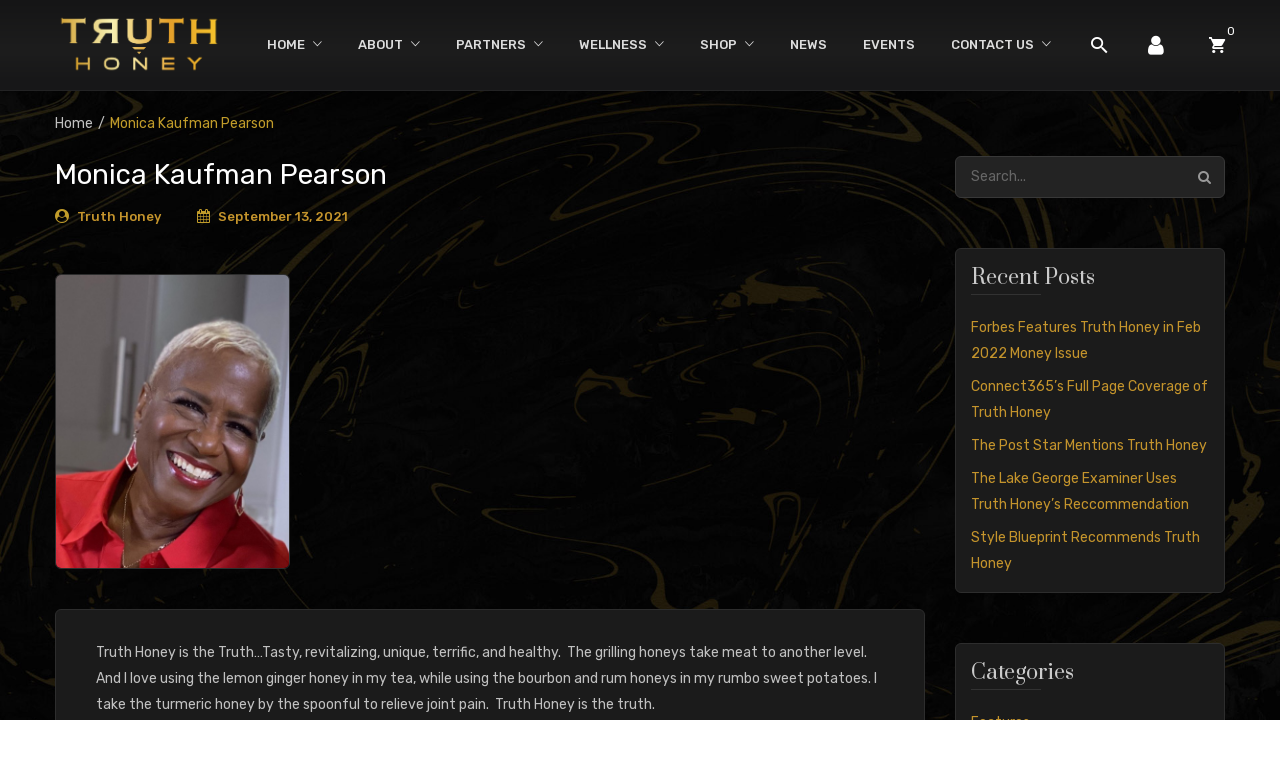

--- FILE ---
content_type: text/html; charset=UTF-8
request_url: https://truthhoney.com/testimonial/monica-kaufman-pearson/
body_size: 20610
content:
<!DOCTYPE html>
<html lang="en-US">
<head>
	<script   src="https://code.jquery.com/jquery-3.6.0.min.js"   integrity="sha256-/xUj+3OJU5yExlq6GSYGSHk7tPXikynS7ogEvDej/m4="   crossorigin="anonymous"></script>

	<link rel='stylesheet' type='text/css' href='https://truthhoney.com/wp-content/themes/belly/css/dds-library.css'>
	<link rel='stylesheet' type='text/css' href='https://truthhoney.com/wp-content/themes/belly/css/responsive.css'>

<meta charset="UTF-8" />
<meta name="viewport" content="width=device-width, initial-scale=1">
<link rel="profile" href="http://gmpg.org/xfn/11" />
<link rel="pingback" href="https://truthhoney.com/xmlrpc.php" />
				<script>document.documentElement.className = document.documentElement.className + ' yes-js js_active js'</script>
			<title>Monica Kaufman Pearson &#8211; Truth Honey</title>
<meta name='robots' content='max-image-preview:large' />
	<style>img:is([sizes="auto" i], [sizes^="auto," i]) { contain-intrinsic-size: 3000px 1500px }</style>
	<meta name='robots' content='noindex,nofollow' />
<script>window._wca = window._wca || [];</script>
<link rel='dns-prefetch' href='//stats.wp.com' />
<link rel='dns-prefetch' href='//fonts.googleapis.com' />
<link rel='dns-prefetch' href='//v0.wordpress.com' />
<link rel="alternate" type="application/rss+xml" title="Truth Honey &raquo; Feed" href="https://truthhoney.com/feed/" />
<link rel="alternate" type="application/rss+xml" title="Truth Honey &raquo; Comments Feed" href="https://truthhoney.com/comments/feed/" />
<link rel="alternate" type="text/calendar" title="Truth Honey &raquo; iCal Feed" href="https://truthhoney.com/events/?ical=1" />
<script type="text/javascript">
/* <![CDATA[ */
window._wpemojiSettings = {"baseUrl":"https:\/\/s.w.org\/images\/core\/emoji\/15.0.3\/72x72\/","ext":".png","svgUrl":"https:\/\/s.w.org\/images\/core\/emoji\/15.0.3\/svg\/","svgExt":".svg","source":{"concatemoji":"https:\/\/truthhoney.com\/wp-includes\/js\/wp-emoji-release.min.js?ver=6.7.4"}};
/*! This file is auto-generated */
!function(i,n){var o,s,e;function c(e){try{var t={supportTests:e,timestamp:(new Date).valueOf()};sessionStorage.setItem(o,JSON.stringify(t))}catch(e){}}function p(e,t,n){e.clearRect(0,0,e.canvas.width,e.canvas.height),e.fillText(t,0,0);var t=new Uint32Array(e.getImageData(0,0,e.canvas.width,e.canvas.height).data),r=(e.clearRect(0,0,e.canvas.width,e.canvas.height),e.fillText(n,0,0),new Uint32Array(e.getImageData(0,0,e.canvas.width,e.canvas.height).data));return t.every(function(e,t){return e===r[t]})}function u(e,t,n){switch(t){case"flag":return n(e,"\ud83c\udff3\ufe0f\u200d\u26a7\ufe0f","\ud83c\udff3\ufe0f\u200b\u26a7\ufe0f")?!1:!n(e,"\ud83c\uddfa\ud83c\uddf3","\ud83c\uddfa\u200b\ud83c\uddf3")&&!n(e,"\ud83c\udff4\udb40\udc67\udb40\udc62\udb40\udc65\udb40\udc6e\udb40\udc67\udb40\udc7f","\ud83c\udff4\u200b\udb40\udc67\u200b\udb40\udc62\u200b\udb40\udc65\u200b\udb40\udc6e\u200b\udb40\udc67\u200b\udb40\udc7f");case"emoji":return!n(e,"\ud83d\udc26\u200d\u2b1b","\ud83d\udc26\u200b\u2b1b")}return!1}function f(e,t,n){var r="undefined"!=typeof WorkerGlobalScope&&self instanceof WorkerGlobalScope?new OffscreenCanvas(300,150):i.createElement("canvas"),a=r.getContext("2d",{willReadFrequently:!0}),o=(a.textBaseline="top",a.font="600 32px Arial",{});return e.forEach(function(e){o[e]=t(a,e,n)}),o}function t(e){var t=i.createElement("script");t.src=e,t.defer=!0,i.head.appendChild(t)}"undefined"!=typeof Promise&&(o="wpEmojiSettingsSupports",s=["flag","emoji"],n.supports={everything:!0,everythingExceptFlag:!0},e=new Promise(function(e){i.addEventListener("DOMContentLoaded",e,{once:!0})}),new Promise(function(t){var n=function(){try{var e=JSON.parse(sessionStorage.getItem(o));if("object"==typeof e&&"number"==typeof e.timestamp&&(new Date).valueOf()<e.timestamp+604800&&"object"==typeof e.supportTests)return e.supportTests}catch(e){}return null}();if(!n){if("undefined"!=typeof Worker&&"undefined"!=typeof OffscreenCanvas&&"undefined"!=typeof URL&&URL.createObjectURL&&"undefined"!=typeof Blob)try{var e="postMessage("+f.toString()+"("+[JSON.stringify(s),u.toString(),p.toString()].join(",")+"));",r=new Blob([e],{type:"text/javascript"}),a=new Worker(URL.createObjectURL(r),{name:"wpTestEmojiSupports"});return void(a.onmessage=function(e){c(n=e.data),a.terminate(),t(n)})}catch(e){}c(n=f(s,u,p))}t(n)}).then(function(e){for(var t in e)n.supports[t]=e[t],n.supports.everything=n.supports.everything&&n.supports[t],"flag"!==t&&(n.supports.everythingExceptFlag=n.supports.everythingExceptFlag&&n.supports[t]);n.supports.everythingExceptFlag=n.supports.everythingExceptFlag&&!n.supports.flag,n.DOMReady=!1,n.readyCallback=function(){n.DOMReady=!0}}).then(function(){return e}).then(function(){var e;n.supports.everything||(n.readyCallback(),(e=n.source||{}).concatemoji?t(e.concatemoji):e.wpemoji&&e.twemoji&&(t(e.twemoji),t(e.wpemoji)))}))}((window,document),window._wpemojiSettings);
/* ]]> */
</script>
<style id='wp-emoji-styles-inline-css' type='text/css'>

	img.wp-smiley, img.emoji {
		display: inline !important;
		border: none !important;
		box-shadow: none !important;
		height: 1em !important;
		width: 1em !important;
		margin: 0 0.07em !important;
		vertical-align: -0.1em !important;
		background: none !important;
		padding: 0 !important;
	}
</style>
<link rel='stylesheet' id='mediaelement-css' href='https://truthhoney.com/wp-includes/js/mediaelement/mediaelementplayer-legacy.min.css?ver=4.2.17' type='text/css' media='all' />
<link rel='stylesheet' id='wp-mediaelement-css' href='https://truthhoney.com/wp-includes/js/mediaelement/wp-mediaelement.min.css?ver=6.7.4' type='text/css' media='all' />
<style id='jetpack-sharing-buttons-style-inline-css' type='text/css'>
.jetpack-sharing-buttons__services-list{display:flex;flex-direction:row;flex-wrap:wrap;gap:0;list-style-type:none;margin:5px;padding:0}.jetpack-sharing-buttons__services-list.has-small-icon-size{font-size:12px}.jetpack-sharing-buttons__services-list.has-normal-icon-size{font-size:16px}.jetpack-sharing-buttons__services-list.has-large-icon-size{font-size:24px}.jetpack-sharing-buttons__services-list.has-huge-icon-size{font-size:36px}@media print{.jetpack-sharing-buttons__services-list{display:none!important}}.editor-styles-wrapper .wp-block-jetpack-sharing-buttons{gap:0;padding-inline-start:0}ul.jetpack-sharing-buttons__services-list.has-background{padding:1.25em 2.375em}
</style>
<link rel='stylesheet' id='jquery-selectBox-css' href='https://truthhoney.com/wp-content/plugins/yith-woocommerce-wishlist/assets/css/jquery.selectBox.css?ver=1.2.0' type='text/css' media='all' />
<link rel='stylesheet' id='woocommerce_prettyPhoto_css-css' href='//truthhoney.com/wp-content/plugins/woocommerce/assets/css/prettyPhoto.css?ver=3.1.6' type='text/css' media='all' />
<link rel='stylesheet' id='yith-wcwl-main-css' href='https://truthhoney.com/wp-content/plugins/yith-woocommerce-wishlist/assets/css/style.css?ver=4.11.0' type='text/css' media='all' />
<style id='yith-wcwl-main-inline-css' type='text/css'>
 :root { --rounded-corners-radius: 16px; --add-to-cart-rounded-corners-radius: 16px; --feedback-duration: 3s } 
 :root { --rounded-corners-radius: 16px; --add-to-cart-rounded-corners-radius: 16px; --feedback-duration: 3s } 
</style>
<link rel='stylesheet' id='contact-form-7-css' href='https://truthhoney.com/wp-content/plugins/contact-form-7/includes/css/styles.css?ver=6.1.4' type='text/css' media='all' />
<link rel='stylesheet' id='rs-plugin-settings-css' href='https://truthhoney.com/wp-content/plugins/revslider/public/assets/css/rs6.css?ver=6.2.2' type='text/css' media='all' />
<style id='rs-plugin-settings-inline-css' type='text/css'>
#rs-demo-id {}
</style>
<link rel='stylesheet' id='woocommerce-layout-css' href='https://truthhoney.com/wp-content/plugins/woocommerce/assets/css/woocommerce-layout.css?ver=10.3.6' type='text/css' media='all' />
<style id='woocommerce-layout-inline-css' type='text/css'>

	.infinite-scroll .woocommerce-pagination {
		display: none;
	}
</style>
<link rel='stylesheet' id='woocommerce-smallscreen-css' href='https://truthhoney.com/wp-content/plugins/woocommerce/assets/css/woocommerce-smallscreen.css?ver=10.3.6' type='text/css' media='only screen and (max-width: 768px)' />
<link rel='stylesheet' id='woocommerce-general-css' href='https://truthhoney.com/wp-content/plugins/woocommerce/assets/css/woocommerce.css?ver=10.3.6' type='text/css' media='all' />
<style id='woocommerce-inline-inline-css' type='text/css'>
.woocommerce form .form-row .required { visibility: visible; }
</style>
<link rel='stylesheet' id='vidbg-frontend-style-css' href='https://truthhoney.com/wp-content/plugins/video-background/css/pushlabs-vidbg.css?ver=2.7.7' type='text/css' media='all' />
<link rel='stylesheet' id='brands-styles-css' href='https://truthhoney.com/wp-content/plugins/woocommerce/assets/css/brands.css?ver=10.3.6' type='text/css' media='all' />
<link rel='stylesheet' id='owl-css' href='https://truthhoney.com/wp-content/themes/belly/css/owl.carousel.min.css?ver=2.3.4' type='text/css' media='all' />
<link rel='stylesheet' id='chosen-css' href='https://truthhoney.com/wp-content/themes/belly/js/chosen/chosen.min.css?ver=1.3.0' type='text/css' media='all' />
<link rel='stylesheet' id='fancybox-css' href='https://truthhoney.com/wp-content/themes/belly/js/fancybox/jquery.fancybox.css?ver=2.1.5' type='text/css' media='all' />
<link rel='stylesheet' id='fancybox-buttons-css' href='https://truthhoney.com/wp-content/themes/belly/js/fancybox/helpers/jquery.fancybox-buttons.css?ver=1.0.5' type='text/css' media='all' />
<link rel='stylesheet' id='fancybox-thumbs-css' href='https://truthhoney.com/wp-content/themes/belly/js/fancybox/helpers/jquery.fancybox-thumbs.css?ver=1.0.7' type='text/css' media='all' />
<link rel='stylesheet' id='belly-fonts-css' href='https://fonts.googleapis.com/css?family=Rubik%3A400%2C500%2C600%2C700%2C900%7CPrata%3A400&#038;subset=latin%2Clatin-ext' type='text/css' media='all' />
<link rel='stylesheet' id='belly-style-css' href='https://truthhoney.com/wp-content/themes/belly/style.css?ver=6.7.4' type='text/css' media='all' />
<link rel='stylesheet' id='megamenu-css' href='https://truthhoney.com/wp-content/themes/belly/css/megamenu_style.css?ver=2.0.4' type='text/css' media='all' />
<link rel='stylesheet' id='fontawesome-css' href='https://truthhoney.com/wp-content/themes/belly/css/font-awesome.min.css?ver=4.7.0' type='text/css' media='all' />
<link rel='stylesheet' id='ionicons-css' href='https://truthhoney.com/wp-content/themes/belly/css/ionicons.min.css' type='text/css' media='all' />
<link rel='stylesheet' id='stroke-gap-icons-css' href='https://truthhoney.com/wp-content/themes/belly/css/stroke-gap-icons.css' type='text/css' media='all' />
<link rel='stylesheet' id='bootstrap-css' href='https://truthhoney.com/wp-content/themes/belly/css/bootstrap.min.css?ver=4.1.1' type='text/css' media='all' />
<link rel='stylesheet' id='belly-theme-css' href='https://truthhoney.com/wp-content/themes/belly/css/theme1.css?ver=1.0.0' type='text/css' media='all' />
<link rel='stylesheet' id='belly-custom-css' href='https://truthhoney.com/wp-content/themes/belly/css/opt_css.css?ver=1.0.0' type='text/css' media='all' />
<style id='belly-custom-inline-css' type='text/css'>
.vc_custom_1541491521141{padding-top: 45px !important;padding-bottom: 45px !important;}.vc_custom_1541492026393{border-top-width: 1px !important;padding-top: 40px !important;padding-bottom: 40px !important;border-top-color: rgba(255,255,255,0.1) !important;border-top-style: solid !important;}
.vc_custom_1541989377078{padding-top: 10px !important;padding-bottom: 10px !important;}
</style>
<link rel='stylesheet' id='jquery-fixedheadertable-style-css' href='https://truthhoney.com/wp-content/plugins/yith-woocommerce-compare/assets/css/jquery.dataTables.css?ver=1.10.18' type='text/css' media='all' />
<link rel='stylesheet' id='yith_woocompare_page-css' href='https://truthhoney.com/wp-content/plugins/yith-woocommerce-compare/assets/css/compare.css?ver=3.6.0' type='text/css' media='all' />
<link rel='stylesheet' id='yith-woocompare-widget-css' href='https://truthhoney.com/wp-content/plugins/yith-woocommerce-compare/assets/css/widget.css?ver=3.6.0' type='text/css' media='all' />
<link rel='stylesheet' id='mm_icomoon-css' href='https://truthhoney.com/wp-content/plugins/mega_main_menu/framework/src/css/icomoon.css?ver=2.1.7' type='text/css' media='all' />
<link rel='stylesheet' id='mmm_mega_main_menu-css' href='https://truthhoney.com/wp-content/plugins/mega_main_menu/src/css/cache.skin.css?ver=1552843860' type='text/css' media='all' />
<script type="text/javascript" src="https://truthhoney.com/wp-includes/js/jquery/jquery.min.js?ver=3.7.1" id="jquery-core-js"></script>
<script type="text/javascript" src="https://truthhoney.com/wp-includes/js/jquery/jquery-migrate.min.js?ver=3.4.1" id="jquery-migrate-js"></script>
<script type="text/javascript" src="https://truthhoney.com/wp-content/plugins/revslider/public/assets/js/rbtools.min.js?ver=6.0" id="tp-tools-js"></script>
<script type="text/javascript" src="https://truthhoney.com/wp-content/plugins/revslider/public/assets/js/rs6.min.js?ver=6.2.2" id="revmin-js"></script>
<script type="text/javascript" src="https://truthhoney.com/wp-content/plugins/woocommerce/assets/js/jquery-blockui/jquery.blockUI.min.js?ver=2.7.0-wc.10.3.6" id="wc-jquery-blockui-js" data-wp-strategy="defer"></script>
<script type="text/javascript" id="wc-add-to-cart-js-extra">
/* <![CDATA[ */
var wc_add_to_cart_params = {"ajax_url":"\/wp-admin\/admin-ajax.php","wc_ajax_url":"\/?wc-ajax=%%endpoint%%","i18n_view_cart":"View cart","cart_url":"https:\/\/truthhoney.com\/cart\/","is_cart":"","cart_redirect_after_add":"no"};
/* ]]> */
</script>
<script type="text/javascript" src="https://truthhoney.com/wp-content/plugins/woocommerce/assets/js/frontend/add-to-cart.min.js?ver=10.3.6" id="wc-add-to-cart-js" data-wp-strategy="defer"></script>
<script type="text/javascript" src="https://truthhoney.com/wp-content/plugins/woocommerce/assets/js/js-cookie/js.cookie.min.js?ver=2.1.4-wc.10.3.6" id="wc-js-cookie-js" defer="defer" data-wp-strategy="defer"></script>
<script type="text/javascript" id="woocommerce-js-extra">
/* <![CDATA[ */
var woocommerce_params = {"ajax_url":"\/wp-admin\/admin-ajax.php","wc_ajax_url":"\/?wc-ajax=%%endpoint%%","i18n_password_show":"Show password","i18n_password_hide":"Hide password"};
/* ]]> */
</script>
<script type="text/javascript" src="https://truthhoney.com/wp-content/plugins/woocommerce/assets/js/frontend/woocommerce.min.js?ver=10.3.6" id="woocommerce-js" defer="defer" data-wp-strategy="defer"></script>
<script type="text/javascript" src="https://truthhoney.com/wp-content/plugins/js_composer/assets/js/vendors/woocommerce-add-to-cart.js?ver=5.6" id="vc_woocommerce-add-to-cart-js-js"></script>
<script type="text/javascript" id="WCPAY_ASSETS-js-extra">
/* <![CDATA[ */
var wcpayAssets = {"url":"https:\/\/truthhoney.com\/wp-content\/plugins\/woocommerce-payments\/dist\/"};
/* ]]> */
</script>
<script type="text/javascript" src="https://stats.wp.com/s-202551.js" id="woocommerce-analytics-js" defer="defer" data-wp-strategy="defer"></script>
<link rel="https://api.w.org/" href="https://truthhoney.com/wp-json/" /><link rel="EditURI" type="application/rsd+xml" title="RSD" href="https://truthhoney.com/xmlrpc.php?rsd" />
<meta name="generator" content="WordPress 6.7.4" />
<meta name="generator" content="WooCommerce 10.3.6" />
<link rel="canonical" href="https://truthhoney.com/testimonial/monica-kaufman-pearson/" />
<link rel="alternate" title="oEmbed (JSON)" type="application/json+oembed" href="https://truthhoney.com/wp-json/oembed/1.0/embed?url=https%3A%2F%2Ftruthhoney.com%2Ftestimonial%2Fmonica-kaufman-pearson%2F" />
<link rel="alternate" title="oEmbed (XML)" type="text/xml+oembed" href="https://truthhoney.com/wp-json/oembed/1.0/embed?url=https%3A%2F%2Ftruthhoney.com%2Ftestimonial%2Fmonica-kaufman-pearson%2F&#038;format=xml" />
<meta name="generator" content="Redux 4.5.9" /><meta name="tec-api-version" content="v1"><meta name="tec-api-origin" content="https://truthhoney.com"><link rel="alternate" href="https://truthhoney.com/wp-json/tribe/events/v1/" />	<style>img#wpstats{display:none}</style>
			<noscript><style>.woocommerce-product-gallery{ opacity: 1 !important; }</style></noscript>
	<meta name="generator" content="Powered by WPBakery Page Builder - drag and drop page builder for WordPress."/>
<!--[if lte IE 9]><link rel="stylesheet" type="text/css" href="https://truthhoney.com/wp-content/plugins/js_composer/assets/css/vc_lte_ie9.min.css" media="screen"><![endif]--><meta name="generator" content="Powered by Slider Revolution 6.2.2 - responsive, Mobile-Friendly Slider Plugin for WordPress with comfortable drag and drop interface." />

<!-- Jetpack Open Graph Tags -->
<meta property="og:type" content="article" />
<meta property="og:title" content="Monica Kaufman Pearson" />
<meta property="og:url" content="https://truthhoney.com/testimonial/monica-kaufman-pearson/" />
<meta property="og:description" content="Truth Honey is the Truth…Tasty, revitalizing, unique, terrific, and healthy.  The grilling honeys take meat to another level. And I love using the lemon ginger honey in my tea, while using the bour…" />
<meta property="article:published_time" content="2021-09-13T02:36:14+00:00" />
<meta property="article:modified_time" content="2022-01-18T23:19:19+00:00" />
<meta property="og:site_name" content="Truth Honey" />
<meta property="og:image" content="https://truthhoney.com/wp-content/uploads/2021/09/image21.jpeg" />
<meta property="og:image:width" content="486" />
<meta property="og:image:height" content="612" />
<meta property="og:image:alt" content="" />
<meta property="og:locale" content="en_US" />
<meta name="twitter:text:title" content="Monica Kaufman Pearson" />
<meta name="twitter:image" content="https://truthhoney.com/wp-content/uploads/2021/09/image21.jpeg?w=640" />
<meta name="twitter:card" content="summary_large_image" />

<!-- End Jetpack Open Graph Tags -->
<link rel="icon" href="https://truthhoney.com/wp-content/uploads/2019/07/cropped-logo-02-14-32x32.png" sizes="32x32" />
<link rel="icon" href="https://truthhoney.com/wp-content/uploads/2019/07/cropped-logo-02-14-192x192.png" sizes="192x192" />
<link rel="apple-touch-icon" href="https://truthhoney.com/wp-content/uploads/2019/07/cropped-logo-02-14-180x180.png" />
<meta name="msapplication-TileImage" content="https://truthhoney.com/wp-content/uploads/2019/07/cropped-logo-02-14-270x270.png" />
<script type="text/javascript">function setREVStartSize(e){			
			try {								
				var pw = document.getElementById(e.c).parentNode.offsetWidth,
					newh;
				pw = pw===0 || isNaN(pw) ? window.innerWidth : pw;
				e.tabw = e.tabw===undefined ? 0 : parseInt(e.tabw);
				e.thumbw = e.thumbw===undefined ? 0 : parseInt(e.thumbw);
				e.tabh = e.tabh===undefined ? 0 : parseInt(e.tabh);
				e.thumbh = e.thumbh===undefined ? 0 : parseInt(e.thumbh);
				e.tabhide = e.tabhide===undefined ? 0 : parseInt(e.tabhide);
				e.thumbhide = e.thumbhide===undefined ? 0 : parseInt(e.thumbhide);
				e.mh = e.mh===undefined || e.mh=="" || e.mh==="auto" ? 0 : parseInt(e.mh,0);		
				if(e.layout==="fullscreen" || e.l==="fullscreen") 						
					newh = Math.max(e.mh,window.innerHeight);				
				else{					
					e.gw = Array.isArray(e.gw) ? e.gw : [e.gw];
					for (var i in e.rl) if (e.gw[i]===undefined || e.gw[i]===0) e.gw[i] = e.gw[i-1];					
					e.gh = e.el===undefined || e.el==="" || (Array.isArray(e.el) && e.el.length==0)? e.gh : e.el;
					e.gh = Array.isArray(e.gh) ? e.gh : [e.gh];
					for (var i in e.rl) if (e.gh[i]===undefined || e.gh[i]===0) e.gh[i] = e.gh[i-1];
										
					var nl = new Array(e.rl.length),
						ix = 0,						
						sl;					
					e.tabw = e.tabhide>=pw ? 0 : e.tabw;
					e.thumbw = e.thumbhide>=pw ? 0 : e.thumbw;
					e.tabh = e.tabhide>=pw ? 0 : e.tabh;
					e.thumbh = e.thumbhide>=pw ? 0 : e.thumbh;					
					for (var i in e.rl) nl[i] = e.rl[i]<window.innerWidth ? 0 : e.rl[i];
					sl = nl[0];									
					for (var i in nl) if (sl>nl[i] && nl[i]>0) { sl = nl[i]; ix=i;}															
					var m = pw>(e.gw[ix]+e.tabw+e.thumbw) ? 1 : (pw-(e.tabw+e.thumbw)) / (e.gw[ix]);					

					newh =  (e.type==="carousel" && e.justify==="true" ? e.gh[ix] : (e.gh[ix] * m)) + (e.tabh + e.thumbh);
				}			
				
				if(window.rs_init_css===undefined) window.rs_init_css = document.head.appendChild(document.createElement("style"));					
				document.getElementById(e.c).height = newh;
				window.rs_init_css.innerHTML += "#"+e.c+"_wrapper { height: "+newh+"px }";				
			} catch(e){
				console.log("Failure at Presize of Slider:" + e)
			}					   
		  };</script>
<style id="belly_opt-dynamic-css" title="dynamic-css" class="redux-options-output">body{background-color:transparent;background-repeat:no-repeat;background-attachment:fixed;background-position:center center;background-image:url('https://truthhoney.com/wp-content/uploads/2021/07/bg-4.jpg');background-size:cover;}.footer{background-color:#111111;}.footer a{color:#c4942c;}.footer a:hover{color:#c4942c;}.footer a:active{color:#c4942c;}body.error404{background-color:#ffffff;}</style><noscript><style type="text/css"> .wpb_animate_when_almost_visible { opacity: 1; }</style></noscript></head>
<body class="testimonial-template-default single single-testimonial postid-1856 theme-belly mmm mega_main_menu-2-1-7 woocommerce-no-js tribe-no-js wpb-js-composer js-comp-ver-5.6 vc_responsive">
	<div class="wrapper">
	<div class="page-wrapper">
				<div class="header-container header-1  has-mobile-layout">
			<div class="header">
				<div class="header-content">
														<div class="header-composer">
										<div class="container">
											<div data-vc-full-width="true" data-vc-full-width-init="false" class="vc_row wpb_row vc_row-fluid vc_custom_1541989377078 vc_row-o-equal-height vc_row-flex"><div class="wpb_column vc_column_container vc_col-sm-2 vc_col-lg-2"><div class="vc_column-inner"><div class="wpb_wrapper"><div class="logo"><a href="https://truthhoney.com/" title="Truth Honey" rel="home"><img decoding="async" width="175" src="https://truthhoney.com/wp-content/uploads/2019/07/logo-02.png" alt="Truth Honey" /></a></div>		</div></div></div><div class="header-menu-icon wpb_column vc_column_container vc_col-sm-10 vc_col-lg-10"><div class="vc_column-inner"><div class="wpb_wrapper">		<div class="main-menu-wrapper">
			<div class="horizontal-menu visible-large">
				
<!-- begin "mega_main_menu" -->
<div id="primary" class="mega_main_menu primary primary_style-flat icons-left first-lvl-align-left first-lvl-separator-smooth direction-horizontal fullwidth-disable pushing_content-disable mobile_minimized-enable dropdowns_trigger-hover dropdowns_animation-anim_5 no-search no-woo_cart no-buddypress responsive-enable coercive_styles-disable indefinite_location_mode-disable language_direction-ltr version-2-1-7 logo-desktop logo-sticky logo-mobile mega_main">
	<div class="menu_holder">
	<div class="mmm_fullwidth_container"></div><!-- class="fullwidth_container" -->
		<div class="menu_inner" role="navigation">
			<span class="nav_logo">
				<span class="mobile_toggle" data-target="#main_ul-primary" aria-expanded="false" role="button" aria-controls="main_ul-primary">
					<span class="mobile_button">
						Menu &nbsp;
						<span class="symbol_menu">&equiv;</span>
						<span class="symbol_cross">&#x2573;</span>
					</span><!-- class="mobile_button" -->
				</span><!-- /class="mobile_toggle" -->
			</span><!-- /class="nav_logo" -->
				<ul id="main_ul-primary" class="mega_main_menu_ul" role="menubar" aria-label="Menu">
<li id="menu-item-1329" class="menu-item menu-item-type-post_type menu-item-object-page menu-item-home menu-item-has-children first menu-item-1329 default_dropdown default_style drop_to_right submenu_default_width columns1">
	<a href="https://truthhoney.com/" class="item_link  disable_icon" aria-haspopup="true" aria-expanded="false" role="menuitem" tabindex="0">
		<i class=""></i> 
		<span class="link_content">
			<span class="link_text">
				Home
			</span>
		</span>
	</a>
	<ul class="mega_dropdown" aria-expanded="false" aria-hidden="true" role="menu" aria-label="Home">
	<li id="menu-item-2656" class="menu-item menu-item-type-custom menu-item-object-custom menu-item-2656 default_dropdown default_style drop_to_right submenu_default_width columns1">
		<a href="https://truthhoney.com/home/#our-clients" class="item_link  disable_icon" role="menuitem" tabindex="0">
			<i class=""></i> 
			<span class="link_content">
				<span class="link_text">
					What Our Clients Say
				</span>
			</span>
		</a>
	</li>
	</ul><!-- /.mega_dropdown -->
</li>
<li id="menu-item-1933" class="menu-item menu-item-type-custom menu-item-object-custom menu-item-has-children menu-item-1933 default_dropdown default_style drop_to_right submenu_default_width columns1">
	<a href="https://truthhoney.com/about" class="item_link  disable_icon" aria-haspopup="true" aria-expanded="false" role="menuitem" tabindex="0">
		<i class=""></i> 
		<span class="link_content">
			<span class="link_text">
				About
			</span>
		</span>
	</a>
	<ul class="mega_dropdown" aria-expanded="false" aria-hidden="true" role="menu" aria-label="About">
	<li id="menu-item-2552" class="menu-item menu-item-type-custom menu-item-object-custom menu-item-2552 default_dropdown default_style drop_to_right submenu_default_width columns1">
		<a href="https://truthhoney.com/about" class="item_link  disable_icon" role="menuitem" tabindex="0">
			<i class=""></i> 
			<span class="link_content">
				<span class="link_text">
					Meet the Founders
				</span>
			</span>
		</a>
	</li>
	<li id="menu-item-1592" class="menu-item menu-item-type-post_type menu-item-object-page menu-item-1592 default_dropdown default_style drop_to_right submenu_default_width columns1">
		<a href="https://truthhoney.com/our-journey/" class="item_link  disable_icon" role="menuitem" tabindex="0">
			<i class=""></i> 
			<span class="link_content">
				<span class="link_text">
					Our Journey
				</span>
			</span>
		</a>
	</li>
	<li id="menu-item-2657" class="menu-item menu-item-type-custom menu-item-object-custom menu-item-2657 default_dropdown default_style drop_to_right submenu_default_width columns1">
		<a href="https://truthhoney.com/testimonials/testimonials/" class="item_link  disable_icon" role="menuitem" tabindex="0">
			<i class=""></i> 
			<span class="link_content">
				<span class="link_text">
					Testimonials
				</span>
			</span>
		</a>
	</li>
	</ul><!-- /.mega_dropdown -->
</li>
<li id="menu-item-1602" class="menu-item menu-item-type-post_type menu-item-object-page menu-item-has-children menu-item-1602 default_dropdown default_style drop_to_right submenu_default_width columns1">
	<a href="https://truthhoney.com/partners/" class="item_link  disable_icon" aria-haspopup="true" aria-expanded="false" role="menuitem" tabindex="0">
		<i class=""></i> 
		<span class="link_content">
			<span class="link_text">
				Partners
			</span>
		</span>
	</a>
	<ul class="mega_dropdown" aria-expanded="false" aria-hidden="true" role="menu" aria-label="Partners">
	<li id="menu-item-2571" class="menu-item menu-item-type-custom menu-item-object-custom menu-item-2571 default_dropdown default_style drop_to_right submenu_default_width columns1">
		<a href="https://truthhoney.com/partners/#partners-slider" class="item_link  disable_icon" role="menuitem" tabindex="0">
			<i class=""></i> 
			<span class="link_content">
				<span class="link_text">
					Meet Our Partners
				</span>
			</span>
		</a>
	</li>
	<li id="menu-item-2128" class="menu-item menu-item-type-post_type menu-item-object-page menu-item-2128 default_dropdown default_style drop_to_right submenu_default_width columns1">
		<a href="https://truthhoney.com/education/" class="item_link  disable_icon" role="menuitem" tabindex="0">
			<i class=""></i> 
			<span class="link_content">
				<span class="link_text">
					Education
				</span>
			</span>
		</a>
	</li>
	</ul><!-- /.mega_dropdown -->
</li>
<li id="menu-item-2008" class="menu-item menu-item-type-post_type menu-item-object-page menu-item-has-children menu-item-2008 default_dropdown default_style drop_to_right submenu_default_width columns1">
	<a href="https://truthhoney.com/wellness/" class="item_link  disable_icon" aria-haspopup="true" aria-expanded="false" role="menuitem" tabindex="0">
		<i class=""></i> 
		<span class="link_content">
			<span class="link_text">
				Wellness
			</span>
		</span>
	</a>
	<ul class="mega_dropdown" aria-expanded="false" aria-hidden="true" role="menu" aria-label="Wellness">
	<li id="menu-item-1621" class="menu-item menu-item-type-custom menu-item-object-custom menu-item-1621 default_dropdown default_style drop_to_right submenu_default_width columns1">
		<a href="https://truthhoney.com/product-category/wellness/wellness-honey" class="item_link  disable_icon" role="menuitem" tabindex="0">
			<i class=""></i> 
			<span class="link_content">
				<span class="link_text">
					Wellness Honey
				</span>
			</span>
		</a>
	</li>
	<li id="menu-item-2578" class="menu-item menu-item-type-custom menu-item-object-custom menu-item-2578 default_dropdown default_style drop_to_right submenu_default_width columns1">
		<a href="https://truthhoney.com/wellness/#wellness-spread" class="item_link  disable_icon" role="menuitem" tabindex="0">
			<i class=""></i> 
			<span class="link_content">
				<span class="link_text">
					Pure Stamina
				</span>
			</span>
		</a>
	</li>
	<li id="menu-item-2577" class="menu-item menu-item-type-custom menu-item-object-custom menu-item-2577 default_dropdown default_style drop_to_right submenu_default_width columns1">
		<a href="https://truthhoney.com/wellness/#wellness-testimonial" class="item_link  disable_icon" role="menuitem" tabindex="0">
			<i class=""></i> 
			<span class="link_content">
				<span class="link_text">
					Wellness Testimonials
				</span>
			</span>
		</a>
	</li>
	</ul><!-- /.mega_dropdown -->
</li>
<li id="menu-item-2045" class="menu-item menu-item-type-custom menu-item-object-custom menu-item-has-children menu-item-2045 default_dropdown default_style drop_to_right submenu_default_width columns1">
	<a href="https://truthhoney.com/product-category/signature-line/" class="item_link  disable_icon" aria-haspopup="true" aria-expanded="false" role="menuitem" tabindex="0">
		<i class=""></i> 
		<span class="link_content">
			<span class="link_text">
				Shop
			</span>
		</span>
	</a>
	<ul class="mega_dropdown" aria-expanded="false" aria-hidden="true" role="menu" aria-label="Shop">
	<li id="menu-item-1613" class="menu-item menu-item-type-custom menu-item-object-custom menu-item-has-children menu-item-1613 default_dropdown default_style drop_to_right submenu_default_width columns1">
		<a href="https://truthhoney.com/product-category/signature-line/" class="item_link  disable_icon" aria-haspopup="true" aria-expanded="false" role="menuitem" tabindex="0">
			<i class=""></i> 
			<span class="link_content">
				<span class="link_text">
					Honey
				</span>
			</span>
		</a>
		<ul class="mega_dropdown" aria-expanded="false" aria-hidden="true" role="menu" aria-label="Honey">
		<li id="menu-item-2037" class="menu-item menu-item-type-custom menu-item-object-custom menu-item-2037 default_dropdown default_style drop_to_right submenu_default_width columns1">
			<a href="https://truthhoney.com/product-category/signature-line/" class="item_link  disable_icon" role="menuitem" tabindex="0">
				<i class=""></i> 
				<span class="link_content">
					<span class="link_text">
						Signature Line
					</span>
				</span>
			</a>
		</li>
		<li id="menu-item-1622" class="menu-item menu-item-type-custom menu-item-object-custom menu-item-1622 default_dropdown default_style drop_to_right submenu_default_width columns1">
			<a href="https://truthhoney.com/product-category/honey/premium/" class="item_link  disable_icon" role="menuitem" tabindex="0">
				<i class=""></i> 
				<span class="link_content">
					<span class="link_text">
						Premium Honey
					</span>
				</span>
			</a>
		</li>
		<li id="menu-item-2451" class="menu-item menu-item-type-custom menu-item-object-custom menu-item-2451 default_dropdown default_style drop_to_right submenu_default_width columns1">
			<a href="https://truthhoney.com/product-category/wellness/wellness-honey" class="item_link  disable_icon" role="menuitem" tabindex="0">
				<i class=""></i> 
				<span class="link_content">
					<span class="link_text">
						Wellness Honey
					</span>
				</span>
			</a>
		</li>
		<li id="menu-item-1619" class="menu-item menu-item-type-custom menu-item-object-custom menu-item-1619 default_dropdown default_style drop_to_right submenu_default_width columns1">
			<a href="https://truthhoney.com/product-category/honey/gourmet/" class="item_link  disable_icon" role="menuitem" tabindex="0">
				<i class=""></i> 
				<span class="link_content">
					<span class="link_text">
						Gourmet Honey
					</span>
				</span>
			</a>
		</li>
		<li id="menu-item-1620" class="menu-item menu-item-type-custom menu-item-object-custom menu-item-1620 default_dropdown default_style drop_to_right submenu_default_width columns1">
			<a href="https://truthhoney.com/product-category/honey/grilling-glazes/" class="item_link  disable_icon" role="menuitem" tabindex="0">
				<i class=""></i> 
				<span class="link_content">
					<span class="link_text">
						Grilling Glazes
					</span>
				</span>
			</a>
		</li>
		</ul><!-- /.mega_dropdown -->
	</li>
	<li id="menu-item-2448" class="menu-item menu-item-type-custom menu-item-object-custom menu-item-has-children menu-item-2448 default_dropdown default_style drop_to_right submenu_default_width columns1">
		<a href="https://truthhoney.com/product-category/wellness/" class="item_link  disable_icon" aria-haspopup="true" aria-expanded="false" role="menuitem" tabindex="0">
			<i class=""></i> 
			<span class="link_content">
				<span class="link_text">
					Wellness
				</span>
			</span>
		</a>
		<ul class="mega_dropdown" aria-expanded="false" aria-hidden="true" role="menu" aria-label="Wellness">
		<li id="menu-item-2449" class="menu-item menu-item-type-custom menu-item-object-custom menu-item-2449 default_dropdown default_style drop_to_right submenu_default_width columns1">
			<a href="https://truthhoney.com/product-category/wellness/wellness-honey" class="item_link  disable_icon" role="menuitem" tabindex="0">
				<i class=""></i> 
				<span class="link_content">
					<span class="link_text">
						Wellness Honey
					</span>
				</span>
			</a>
		</li>
		<li id="menu-item-2450" class="menu-item menu-item-type-custom menu-item-object-custom menu-item-2450 default_dropdown default_style drop_to_right submenu_default_width columns1">
			<a href="https://truthhoney.com/product/pure-stamina/" class="item_link  disable_icon" role="menuitem" tabindex="0">
				<i class=""></i> 
				<span class="link_content">
					<span class="link_text">
						Pure Stamina
					</span>
				</span>
			</a>
		</li>
		</ul><!-- /.mega_dropdown -->
	</li>
	<li id="menu-item-1615" class="menu-item menu-item-type-custom menu-item-object-custom menu-item-1615 default_dropdown default_style drop_to_right submenu_default_width columns1">
		<a href="https://truthhoney.com/product-category/honey-liqueur/" class="item_link  disable_icon" role="menuitem" tabindex="0">
			<i class=""></i> 
			<span class="link_content">
				<span class="link_text">
					Honey Liqueurs
				</span>
			</span>
		</a>
	</li>
	<li id="menu-item-1617" class="menu-item menu-item-type-custom menu-item-object-custom menu-item-1617 default_dropdown default_style drop_to_right submenu_default_width columns1">
		<a href="https://truthhoney.com/product-category/luxe-chocolate-honey/" class="item_link  disable_icon" role="menuitem" tabindex="0">
			<i class=""></i> 
			<span class="link_content">
				<span class="link_text">
					Luxe Chocolate Honey
				</span>
			</span>
		</a>
	</li>
	<li id="menu-item-1614" class="menu-item menu-item-type-custom menu-item-object-custom menu-item-1614 default_dropdown default_style drop_to_right submenu_default_width columns1">
		<a href="https://truthhoney.com/product-category/honey-coquitos/" class="item_link  disable_icon" role="menuitem" tabindex="0">
			<i class=""></i> 
			<span class="link_content">
				<span class="link_text">
					Honey Coquitos
				</span>
			</span>
		</a>
	</li>
	</ul><!-- /.mega_dropdown -->
</li>
<li id="menu-item-1331" class="menu-item menu-item-type-post_type menu-item-object-page current_page_parent menu-item-1331 default_dropdown default_style drop_to_right submenu_default_width columns1">
	<a href="https://truthhoney.com/blog/" class="item_link  disable_icon" role="menuitem" tabindex="0">
		<i class=""></i> 
		<span class="link_content">
			<span class="link_text">
				News
			</span>
		</span>
	</a>
</li>
<li id="menu-item-1603" class="menu-item menu-item-type-post_type menu-item-object-page menu-item-1603 default_dropdown default_style drop_to_right submenu_default_width columns1">
	<a href="https://truthhoney.com/events/" class="item_link  disable_icon" role="menuitem" tabindex="0">
		<i class=""></i> 
		<span class="link_content">
			<span class="link_text">
				Events
			</span>
		</span>
	</a>
</li>
<li id="menu-item-1334" class="menu-item menu-item-type-post_type menu-item-object-page menu-item-has-children menu-item-1334 default_dropdown default_style drop_to_right submenu_default_width columns1">
	<a href="https://truthhoney.com/contact/" class="item_link  disable_icon" aria-haspopup="true" aria-expanded="false" role="menuitem" tabindex="0">
		<i class=""></i> 
		<span class="link_content">
			<span class="link_text">
				Contact Us
			</span>
		</span>
	</a>
	<ul class="mega_dropdown" aria-expanded="false" aria-hidden="true" role="menu" aria-label="">
	<li id="menu-item-2139" class="menu-item menu-item-type-post_type menu-item-object-page last menu-item-2139 default_dropdown default_style drop_to_right submenu_default_width columns1">
		<a href="https://truthhoney.com/social-media/" class="item_link  disable_icon" role="menuitem" tabindex="0">
			<i class=""></i> 
			<span class="link_content">
				<span class="link_text">
					Our Social Media
				</span>
			</span>
		</a>
	</li>
	</ul><!-- /.mega_dropdown -->
</li></ul>
		</div><!-- /class="menu_inner" -->
	</div><!-- /class="menu_holder" -->
</div><!-- /id="mega_main_menu_first" -->			</div> 
		</div>	
	<div class="vc_row wpb_row vc_inner vc_row-fluid header-icon"><div class="wpb_column vc_column_container vc_col-sm-12"><div class="vc_column-inner"><div class="wpb_wrapper">		<div class="header-search">
			<div class="search-dropdown">
				<div class="widget woocommerce widget_product_search"><h2 class="widgettitle">Search</h2><form role="search" method="get" class="searchform productsearchform" action="https://truthhoney.com/"><div class="form-input"><input type="text" placeholder="Search product..." name="s" class="ws"/><button class="button-search searchsubmit productsearchsubmit" type="submit">Search</button><input type="hidden" name="post_type" value="product" /></div></form></div>			</div>
		</div>
	<div  class="vc_wp_custommenu wpb_content_element account-menu setting-menu"><div class="widget widget_nav_menu"><h2 class="widgettitle">Setting</h2><div class="menu-account-settings-nav-menu-container"><ul id="menu-account-settings-nav-menu" class="menu"><li id="menu-item-1605" class="menu-item menu-item-type-post_type menu-item-object-page first menu-item-1605"><a href="https://truthhoney.com/my-account/">My account</a></li>
<li id="menu-item-1607" class="menu-item menu-item-type-post_type menu-item-object-page menu-item-1607"><a href="https://truthhoney.com/cart/">Cart</a></li>
<li id="menu-item-1274" class="menu-item menu-item-type-post_type menu-item-object-page menu-item-privacy-policy last menu-item-1274"><a rel="privacy-policy" href="https://truthhoney.com/wp-content/uploads/2021/07/Privacy-Policy-for-Truth-Honey.pdf">Privacy Policy</a></li>
</ul></div></div></div><div class="widget woocommerce widget_shopping_cart"><h2 class="widgettitle">Cart</h2><div class="widget_shopping_cart_content"></div></div></div></div></div></div></div></div></div></div><div class="vc_row-full-width vc_clearfix"></div>
										</div>
									</div>
																		<div class="header-mobile">
											<div class="container">
												<div class="vc_row wpb_row vc_row-fluid vc_row-o-equal-height vc_row-flex"><div class="wpb_column vc_column_container vc_col-sm-3 vc_col-xs-6"><div class="vc_column-inner"><div class="wpb_wrapper"><div class="logo"><a href="https://truthhoney.com/" title="Truth Honey" rel="home"><img decoding="async" width="79" src="https://truthhoney.com/wp-content/uploads/2019/07/Truth-Honey-Logo-2-shadow.png" alt="Truth Honey" /></a></div>		</div></div></div><div class="header-icon text-right wpb_column vc_column_container vc_col-sm-9 vc_col-xs-6"><div class="vc_column-inner"><div class="wpb_wrapper">		<div class="header-search">
			<div class="search-dropdown">
				<div class="widget woocommerce widget_product_search"><h2 class="widgettitle">Search</h2><form role="search" method="get" class="searchform productsearchform" action="https://truthhoney.com/"><div class="form-input"><input type="text" placeholder="Search product..." name="s" class="ws"/><button class="button-search searchsubmit productsearchsubmit" type="submit">Search</button><input type="hidden" name="post_type" value="product" /></div></form></div>			</div>
		</div>
	<div  class="vc_wp_custommenu wpb_content_element setting-menu"><div class="widget widget_nav_menu"><h2 class="widgettitle">Account Settings</h2><div class="menu-account-settings-nav-menu-container"><ul id="menu-account-settings-nav-menu-1" class="menu"><li class="menu-item menu-item-type-post_type menu-item-object-page first menu-item-1605"><a href="https://truthhoney.com/my-account/">My account</a></li>
<li class="menu-item menu-item-type-post_type menu-item-object-page menu-item-1607"><a href="https://truthhoney.com/cart/">Cart</a></li>
<li class="menu-item menu-item-type-post_type menu-item-object-page menu-item-privacy-policy last menu-item-1274"><a rel="privacy-policy" href="https://truthhoney.com/wp-content/uploads/2021/07/Privacy-Policy-for-Truth-Honey.pdf">Privacy Policy</a></li>
</ul></div></div></div>		<div class="visible-small mobile-menu"> 
			<div class="mbmenu-toggler"><span class="mbmenu-icon"><i class="fa fa-bars"></i></span></div>
			<div class="clearfix"></div>
			<div class="mobile-menu-container"><ul id="menu-desktop-menu" class="nav-menu"><li class="menu-item menu-item-type-post_type menu-item-object-page menu-item-home menu-item-has-children first menu-item-1329"><a href="https://truthhoney.com/">Home</a>
<ul class="sub-menu">
	<li class="menu-item menu-item-type-custom menu-item-object-custom menu-item-2656"><a href="https://truthhoney.com/home/#our-clients">What Our Clients Say</a></li>
</ul>
</li>
<li class="menu-item menu-item-type-custom menu-item-object-custom menu-item-has-children menu-item-1933"><a href="https://truthhoney.com/about">About</a>
<ul class="sub-menu">
	<li class="menu-item menu-item-type-custom menu-item-object-custom menu-item-2552"><a href="https://truthhoney.com/about">Meet the Founders</a></li>
	<li class="menu-item menu-item-type-post_type menu-item-object-page menu-item-1592"><a href="https://truthhoney.com/our-journey/">Our Journey</a></li>
	<li class="menu-item menu-item-type-custom menu-item-object-custom menu-item-2657"><a href="https://truthhoney.com/testimonials/testimonials/">Testimonials</a></li>
</ul>
</li>
<li class="menu-item menu-item-type-post_type menu-item-object-page menu-item-has-children menu-item-1602"><a href="https://truthhoney.com/partners/">Partners</a>
<ul class="sub-menu">
	<li class="menu-item menu-item-type-custom menu-item-object-custom menu-item-2571"><a href="https://truthhoney.com/partners/#partners-slider">Meet Our Partners</a></li>
	<li class="menu-item menu-item-type-post_type menu-item-object-page menu-item-2128"><a href="https://truthhoney.com/education/">Education</a></li>
</ul>
</li>
<li class="menu-item menu-item-type-post_type menu-item-object-page menu-item-has-children menu-item-2008"><a href="https://truthhoney.com/wellness/">Wellness</a>
<ul class="sub-menu">
	<li class="menu-item menu-item-type-custom menu-item-object-custom menu-item-1621"><a href="https://truthhoney.com/product-category/wellness/wellness-honey">Wellness Honey</a></li>
	<li class="menu-item menu-item-type-custom menu-item-object-custom menu-item-2578"><a href="https://truthhoney.com/wellness/#wellness-spread">Pure Stamina</a></li>
	<li class="menu-item menu-item-type-custom menu-item-object-custom menu-item-2577"><a href="https://truthhoney.com/wellness/#wellness-testimonial">Wellness Testimonials</a></li>
</ul>
</li>
<li class="menu-item menu-item-type-custom menu-item-object-custom menu-item-has-children menu-item-2045"><a href="https://truthhoney.com/product-category/signature-line/">Shop</a>
<ul class="sub-menu">
	<li class="menu-item menu-item-type-custom menu-item-object-custom menu-item-has-children menu-item-1613"><a href="https://truthhoney.com/product-category/signature-line/">Honey</a>
	<ul class="sub-menu">
		<li class="menu-item menu-item-type-custom menu-item-object-custom menu-item-2037"><a href="https://truthhoney.com/product-category/signature-line/">Signature Line</a></li>
		<li class="menu-item menu-item-type-custom menu-item-object-custom menu-item-1622"><a href="https://truthhoney.com/product-category/honey/premium/">Premium Honey</a></li>
		<li class="menu-item menu-item-type-custom menu-item-object-custom menu-item-2451"><a href="https://truthhoney.com/product-category/wellness/wellness-honey">Wellness Honey</a></li>
		<li class="menu-item menu-item-type-custom menu-item-object-custom menu-item-1619"><a href="https://truthhoney.com/product-category/honey/gourmet/">Gourmet Honey</a></li>
		<li class="menu-item menu-item-type-custom menu-item-object-custom menu-item-1620"><a href="https://truthhoney.com/product-category/honey/grilling-glazes/">Grilling Glazes</a></li>
	</ul>
</li>
	<li class="menu-item menu-item-type-custom menu-item-object-custom menu-item-has-children menu-item-2448"><a href="https://truthhoney.com/product-category/wellness/">Wellness</a>
	<ul class="sub-menu">
		<li class="menu-item menu-item-type-custom menu-item-object-custom menu-item-2449"><a href="https://truthhoney.com/product-category/wellness/wellness-honey">Wellness Honey</a></li>
		<li class="menu-item menu-item-type-custom menu-item-object-custom menu-item-2450"><a href="https://truthhoney.com/product/pure-stamina/">Pure Stamina</a></li>
	</ul>
</li>
	<li class="menu-item menu-item-type-custom menu-item-object-custom menu-item-1615"><a href="https://truthhoney.com/product-category/honey-liqueur/">Honey Liqueurs</a></li>
	<li class="menu-item menu-item-type-custom menu-item-object-custom menu-item-1617"><a href="https://truthhoney.com/product-category/luxe-chocolate-honey/">Luxe Chocolate Honey</a></li>
	<li class="menu-item menu-item-type-custom menu-item-object-custom menu-item-1614"><a href="https://truthhoney.com/product-category/honey-coquitos/">Honey Coquitos</a></li>
</ul>
</li>
<li class="menu-item menu-item-type-post_type menu-item-object-page current_page_parent menu-item-1331"><a href="https://truthhoney.com/blog/">News</a></li>
<li class="menu-item menu-item-type-post_type menu-item-object-page menu-item-1603"><a href="https://truthhoney.com/events/">Events</a></li>
<li class="menu-item menu-item-type-post_type menu-item-object-page menu-item-has-children menu-item-1334"><a href="https://truthhoney.com/contact/">Contact Us</a>
<ul class="sub-menu">
	<li class="menu-item menu-item-type-post_type menu-item-object-page last menu-item-2139"><a href="https://truthhoney.com/social-media/">Our Social Media</a></li>
</ul>
</li>
</ul></div>		</div>
	<div class="widget woocommerce widget_shopping_cart"><h2 class="widgettitle">Cart</h2><div class="widget_shopping_cart_content"></div></div></div></div></div></div>
											</div>
										</div>
													</div>
			</div>
			<div class="clearfix"></div>
		</div>

		<div class="main-container">
	<div class="container">
		<div class="breadcrumb-container p-20 pl-0">
			<div class="breadcrumbs"><a href="https://truthhoney.com/">Home</a><span class="separator">/</span>Monica Kaufman Pearson</div>		</div>
	</div>
	<div class="container">
		<div class="row">
						<div class="col-12 col-lg-9 main-column">
				<div class="page-content blog-page single blog-sidebar right-sidebar">
											<article id="post-1856" class="even post-1856 testimonial type-testimonial status-publish has-post-thumbnail hentry testimonial-category-testimonials">
	<div class="post-inner">
					<div class="post-header">
				<h2 class="post-title">Monica Kaufman Pearson</h2>
				<div class="post-meta">
					<span class="post-author">
						<span class="post-by"><a href="https://truthhoney.com/author/truthhoneyadmin/">Truth Honey</a> </span>
					</span>
					<span class="post-separator">/</span>
					<span class="post-date">
												<a href="https://truthhoney.com/2021/09/">September 13, 2021</a>
					</span>
									</div>
			</div>
																<div class="post-thumbnail-wrapper">
						<div class="post-thumbnail">
							<img width="486" height="612" src="https://truthhoney.com/wp-content/uploads/2021/09/image21.jpeg" class="attachment-post-thumbnail size-post-thumbnail wp-post-image" alt="" decoding="async" fetchpriority="high" srcset="https://truthhoney.com/wp-content/uploads/2021/09/image21.jpeg 486w, https://truthhoney.com/wp-content/uploads/2021/09/image21-238x300.jpeg 238w, https://truthhoney.com/wp-content/uploads/2021/09/image21-119x150.jpeg 119w" sizes="(max-width: 486px) 100vw, 486px" />													</div>
					</div>
														<div class="postinfo-wrapper ">
			<div class="post-info">
									<div class="entry-content">
						<p>Truth Honey is the Truth…Tasty, revitalizing, unique, terrific, and healthy.<span class="Apple-converted-space">  </span>The grilling honeys take meat to another level. And I love using the lemon ginger honey in my tea, while using the bourbon and rum honeys in my rumbo sweet potatoes. I take the turmeric honey by the spoonful to relieve joint pain.<span class="Apple-converted-space">  </span>Truth Honey is the truth.</p>
											</div>
																								<div class="social-sharing">    <div class="widget widget_socialsharing_widget"> 
        <h3 class="widget-title">Share this post</h3>
        <ul class="social-icons">
            <li><a class="facebook social-icon" href="#" onclick="javascript: window.open('https://www.facebook.com/sharer/sharer.php?u=https://truthhoney.com/testimonial/monica-kaufman-pearson/'); return false;" title="Facebook" target="_blank"><i class="fa fa-facebook"></i></a></li>
            <li><a class="twitter social-icon" href="#" title="Twitter" onclick="javascript: window.open('https://twitter.com/home?status=Monica Kaufman Pearson&nbsp;https://truthhoney.com/testimonial/monica-kaufman-pearson/'); return false;" target="_blank"><i class="fa fa-twitter"></i></a></li>
            <li><a class="pinterest social-icon" href="#" onclick="javascript: window.open('https://pinterest.com/pin/create/button/?url=https://truthhoney.com/testimonial/monica-kaufman-pearson/&amp;media=https://truthhoney.com/wp-content/uploads/2021/09/image21.jpeg&amp;description=Monica Kaufman Pearson'); return false;" title="Pinterest" target="_blank"><i class="fa fa-pinterest"></i></a></li>
            <li><a class="gplus social-icon" href="#" onclick="javascript: window.open('https://plus.google.com/share?url=https://truthhoney.com/testimonial/monica-kaufman-pearson/'); return false;" title="Google +" target="_blank"><i class="fa fa-google-plus"></i></a></li>
            <li><a class="linkedin social-icon" href="#" onclick="javascript: window.open('https://www.linkedin.com/shareArticle?mini=true&amp;url=https://truthhoney.com/testimonial/monica-kaufman-pearson/&amp;title=Monica Kaufman Pearson'); return false;" title="LinkedIn" target="_blank"><i class="fa fa-linkedin"></i></a></li>
        </ul>
    </div>
    </div>
																						</div>
		</div>
	</div>
</article>
						<div id="comments" class="comments-area">
			</div><!-- #comments .comments-area -->									</div>
			</div>
				<div id="secondary" class="col-12 col-lg-3 ">
		<aside id="search-2" class="widget widget_search"><form role="search" method="get" class="searchform blogsearchform" action="https://truthhoney.com/" >
		<div class="form-input">
			<input type="text" placeholder="Search... " name="s" class="input_text ws">
			<button class="button-search searchsubmit blogsearchsubmit" type="submit">Search</button>
			<input type="hidden" name="post_type" value="post" />
			</div>
		</form></aside>
		<aside id="recent-posts-2" class="widget widget_recent_entries">
		<h3 class="widget-title"><span>Recent Posts</span></h3>
		<ul>
											<li>
					<a href="https://truthhoney.com/2022/01/18/forbes-features-truth-honey-in-feb-2022-money-issue/">Forbes Features Truth Honey in Feb 2022 Money Issue</a>
									</li>
											<li>
					<a href="https://truthhoney.com/2022/01/18/connect365s-full-page-coverage-of-truth-honey/">Connect365&#8217;s Full Page Coverage of Truth Honey</a>
									</li>
											<li>
					<a href="https://poststar.com/news/local/honey-festival-showcases-local-beekeepers/article_5e2b89d8-eecc-5ca9-bc86-486872d4c5ea.html#new_tab">The Post Star Mentions Truth Honey</a>
									</li>
											<li>
					<a href="https://www.lakegeorgeexaminer.com/honey-festival-lake-george-2019/#new_tab">The Lake George Examiner Uses Truth Honey&#8217;s Reccommendation</a>
									</li>
											<li>
					<a href="https://styleblueprint.com/atlanta/everyday/3-atlanta-brands-you-can-feel-good-about-supporting/#new_tab">Style Blueprint Recommends Truth Honey</a>
									</li>
					</ul>

		</aside><aside id="categories-2" class="widget widget_categories"><h3 class="widget-title"><span>Categories</span></h3>
			<ul>
					<li class="cat-item cat-item-110"><a href="https://truthhoney.com/category/features/">Features</a>
</li>
	<li class="cat-item cat-item-109"><a href="https://truthhoney.com/category/recipes/">Recipes</a>
</li>
			</ul>

			</aside>	</div><!-- #secondary -->
		</div>
	</div>
	<!-- brand logo -->
		<!-- end brand logo -->
</div>
						<div class="footer footer-1">
				<div class="container">
					<div class="footer-inner">
													<div class="vc_row wpb_row vc_row-fluid newsletter-container vc_custom_1541491521141 vc_row-o-equal-height vc_row-flex"><div class="wpb_column vc_column_container vc_col-sm-5"><div class="vc_column-inner"><div class="wpb_wrapper">
	<div class="wpb_text_column wpb_content_element  newsletter-title" >
		<div class="wpb_wrapper">
			<h3>Join Our Newsletter Now</h3>
<p>Get E-mail updates about our latest shop and special offers.</p>

		</div>
	</div>
</div></div></div><div class="wpb_column vc_column_container vc_col-sm-7"><div class="vc_column-inner"><div class="wpb_wrapper">
	<div class="wpb_text_column wpb_content_element " >
		<div class="wpb_wrapper">
			<script>(function() {
	window.mc4wp = window.mc4wp || {
		listeners: [],
		forms: {
			on: function(evt, cb) {
				window.mc4wp.listeners.push(
					{
						event   : evt,
						callback: cb
					}
				);
			}
		}
	}
})();
</script><!-- Mailchimp for WordPress v4.10.9 - https://wordpress.org/plugins/mailchimp-for-wp/ --><form id="mc4wp-form-1" class="mc4wp-form mc4wp-form-306" method="post" data-id="306" data-name="Subscribe Newsletter" ><div class="mc4wp-form-fields"><input type="email" name="EMAIL" placeholder="Your email address...">
<button type="submit">
  SUBSCRIBE
</button>


</div><label style="display: none !important;">Leave this field empty if you're human: <input type="text" name="_mc4wp_honeypot" value="" tabindex="-1" autocomplete="off" /></label><input type="hidden" name="_mc4wp_timestamp" value="1766096835" /><input type="hidden" name="_mc4wp_form_id" value="306" /><input type="hidden" name="_mc4wp_form_element_id" value="mc4wp-form-1" /><div class="mc4wp-response"></div></form><!-- / Mailchimp for WordPress Plugin -->

		</div>
	</div>
</div></div></div></div><div class="vc_row wpb_row vc_row-fluid policy"><div class="wpb_column vc_column_container vc_col-sm-6 vc_col-lg-3 vc_col-md-6 vc_col-xs-6"><div class="vc_column-inner"><div class="wpb_wrapper">
	<div class="wpb_text_column wpb_content_element " >
		<div class="wpb_wrapper">
			<div class="icon"><a href="https://truthhoney.com/wp-content/uploads/2021/07/Privacy-Policy-for-Truth-Honey.pdf"><i class="icon ion-ios-locked">icon</i></a></div>
<div class="text">
<h3><a class="color-white" href="https://truthhoney.com/wp-content/uploads/2021/07/Privacy-Policy-for-Truth-Honey.pdf">Privacy Policy</a></h3>
<p><a class="color-white" href="https://truthhoney.com/wp-content/uploads/2021/07/Privacy-Policy-for-Truth-Honey.pdf">See What Truth Honey Does with Your Info</a></p>
</div>

		</div>
	</div>
</div></div></div><div class="wpb_column vc_column_container vc_col-sm-6 vc_col-lg-3 vc_col-md-6 vc_col-xs-6"><div class="vc_column-inner"><div class="wpb_wrapper">
	<div class="wpb_text_column wpb_content_element " >
		<div class="wpb_wrapper">
			<div class="icon"><a href="https://truthhoney.com/wp-content/uploads/2021/07/Return-and-Refund-Policy-for-Truth-Honey.pdf"><i class="icon ion-arrow-return-left">icon</i></a></div>
<div class="text">
<h3><a class="color-white" href="https://truthhoney.com/wp-content/uploads/2021/07/Return-and-Refund-Policy-for-Truth-Honey.pdf">Return Policy</a></h3>
<p><a class="color-white" href="https://truthhoney.com/wp-content/uploads/2021/07/Return-and-Refund-Policy-for-Truth-Honey.pdf">See Our Return &amp; Refund Policies</a></p>
</div>

		</div>
	</div>
</div></div></div><div class="wpb_column vc_column_container vc_col-sm-6 vc_col-lg-3 vc_col-md-6 vc_col-xs-6"><div class="vc_column-inner"><div class="wpb_wrapper">
	<div class="wpb_text_column wpb_content_element " >
		<div class="wpb_wrapper">
			<div class="icon"><a href="https://truthhoney.com/wp-content/uploads/2021/07/Terms-of-Service-for-Truthy-Honey.pdf"><i class="icon ion-android-list">icon</i></a></div>
<div class="text">
<h3><a class="color-white" href="https://truthhoney.com/wp-content/uploads/2021/07/Terms-of-Service-for-Truthy-Honey.pdf">Terms of Service</a></h3>
<p><a class="color-white" href="https://truthhoney.com/wp-content/uploads/2021/07/Terms-of-Service-for-Truthy-Honey.pdf">See Truth Honey&#8217;s Terms of Service</a></p>
</div>

		</div>
	</div>
</div></div></div><div class="wpb_column vc_column_container vc_col-sm-6 vc_col-lg-3 vc_col-md-6 vc_col-xs-6"><div class="vc_column-inner"><div class="wpb_wrapper">
	<div class="wpb_text_column wpb_content_element " >
		<div class="wpb_wrapper">
			<div class="icon"><a href="https://truthhoney.com/wp-content/uploads/2021/07/Disclaimer-For-Truth-Honey.pdf"><i class="icon ion-star">icon</i></a></div>
<div class="text">
<h3><a class="color-white" href="https://truthhoney.com/wp-content/uploads/2021/07/Disclaimer-For-Truth-Honey.pdf">Disclaimer</a></h3>
<p><a class="color-white" href="https://truthhoney.com/wp-content/uploads/2021/07/Disclaimer-For-Truth-Honey.pdf">Disclaimers for Truth Honey</a></p>
</div>

		</div>
	</div>
</div></div></div></div><div data-vc-full-width="true" data-vc-full-width-init="false" class="vc_row wpb_row vc_row-fluid footer-copyright vc_custom_1541492026393 vc_row-has-fill vc_row-o-equal-height vc_row-flex"><div class="wpb_column vc_column_container vc_col-sm-12 vc_col-md-6"><div class="vc_column-inner"><div class="wpb_wrapper">
	<div class="wpb_text_column wpb_content_element " >
		<div class="wpb_wrapper">
			<p>Copyright © 2021 Truth Honey All Rights Reserved.</p>

		</div>
	</div>
</div></div></div><div class="wpb_column vc_column_container vc_col-sm-12 vc_col-md-6"><div class="vc_column-inner"><div class="wpb_wrapper">
	<div  class="wpb_single_image wpb_content_element vc_align_left">
		
		<figure class="wpb_wrapper vc_figure">
			<div class="vc_single_image-wrapper   vc_box_border_grey"><img loading="lazy" decoding="async" width="316" height="28" src="https://truthhoney.com/wp-content/uploads/2018/11/payment-icon.png" class="vc_single_image-img attachment-full" alt="" srcset="https://truthhoney.com/wp-content/uploads/2018/11/payment-icon.png 316w, https://truthhoney.com/wp-content/uploads/2018/11/payment-icon-300x28.png 300w, https://truthhoney.com/wp-content/uploads/2018/11/payment-icon-150x13.png 150w" sizes="auto, (max-width: 316px) 100vw, 316px" /></div>
		</figure>
	</div>
</div></div></div></div><div class="vc_row-full-width vc_clearfix"></div>
											</div>
					
				</div>
			</div>
		</div><!-- .page -->
	</div><!-- .wrapper -->
	<!--<div class="belly_loading"></div>-->
		<div id="back-top"></div>
				<script>
		( function ( body ) {
			'use strict';
			body.className = body.className.replace( /\btribe-no-js\b/, 'tribe-js' );
		} )( document.body );
		</script>
		<script>(function() {function maybePrefixUrlField () {
  const value = this.value.trim()
  if (value !== '' && value.indexOf('http') !== 0) {
    this.value = 'http://' + value
  }
}

const urlFields = document.querySelectorAll('.mc4wp-form input[type="url"]')
for (let j = 0; j < urlFields.length; j++) {
  urlFields[j].addEventListener('blur', maybePrefixUrlField)
}
})();</script><script id="mcjs">!function(c,h,i,m,p){m=c.createElement(h),p=c.getElementsByTagName(h)[0],m.async=1,m.src=i,p.parentNode.insertBefore(m,p)}(document,"script","https://chimpstatic.com/mcjs-connected/js/users/81b7e5358b652437d78d2273f/496f84ff30d27aa5228600c05.js");</script><script> /* <![CDATA[ */var tribe_l10n_datatables = {"aria":{"sort_ascending":": activate to sort column ascending","sort_descending":": activate to sort column descending"},"length_menu":"Show _MENU_ entries","empty_table":"No data available in table","info":"Showing _START_ to _END_ of _TOTAL_ entries","info_empty":"Showing 0 to 0 of 0 entries","info_filtered":"(filtered from _MAX_ total entries)","zero_records":"No matching records found","search":"Search:","all_selected_text":"All items on this page were selected. ","select_all_link":"Select all pages","clear_selection":"Clear Selection.","pagination":{"all":"All","next":"Next","previous":"Previous"},"select":{"rows":{"0":"","_":": Selected %d rows","1":": Selected 1 row"}},"datepicker":{"dayNames":["Sunday","Monday","Tuesday","Wednesday","Thursday","Friday","Saturday"],"dayNamesShort":["Sun","Mon","Tue","Wed","Thu","Fri","Sat"],"dayNamesMin":["S","M","T","W","T","F","S"],"monthNames":["January","February","March","April","May","June","July","August","September","October","November","December"],"monthNamesShort":["January","February","March","April","May","June","July","August","September","October","November","December"],"monthNamesMin":["Jan","Feb","Mar","Apr","May","Jun","Jul","Aug","Sep","Oct","Nov","Dec"],"nextText":"Next","prevText":"Prev","currentText":"Today","closeText":"Done","today":"Today","clear":"Clear"}};/* ]]> */ </script>	<script type='text/javascript'>
		(function () {
			var c = document.body.className;
			c = c.replace(/woocommerce-no-js/, 'woocommerce-js');
			document.body.className = c;
		})();
	</script>
	<script type="text/template" id="tmpl-variation-template">
	<div class="woocommerce-variation-description">{{{ data.variation.variation_description }}}</div>
	<div class="woocommerce-variation-price">{{{ data.variation.price_html }}}</div>
	<div class="woocommerce-variation-availability">{{{ data.variation.availability_html }}}</div>
</script>
<script type="text/template" id="tmpl-unavailable-variation-template">
	<p role="alert">Sorry, this product is unavailable. Please choose a different combination.</p>
</script>
<link rel='stylesheet' id='wc-blocks-style-css' href='https://truthhoney.com/wp-content/plugins/woocommerce/assets/client/blocks/wc-blocks.css?ver=wc-10.3.6' type='text/css' media='all' />
<link rel='stylesheet' id='js_composer_front-css' href='https://truthhoney.com/wp-content/plugins/js_composer/assets/css/js_composer.min.css?ver=5.6' type='text/css' media='all' />
<script type="text/javascript" src="https://truthhoney.com/wp-content/plugins/yith-woocommerce-wishlist/assets/js/jquery.selectBox.min.js?ver=1.2.0" id="jquery-selectBox-js"></script>
<script type="text/javascript" src="//truthhoney.com/wp-content/plugins/woocommerce/assets/js/prettyPhoto/jquery.prettyPhoto.min.js?ver=3.1.6" id="wc-prettyPhoto-js" data-wp-strategy="defer"></script>
<script type="text/javascript" id="jquery-yith-wcwl-js-extra">
/* <![CDATA[ */
var yith_wcwl_l10n = {"ajax_url":"\/wp-admin\/admin-ajax.php","redirect_to_cart":"no","yith_wcwl_button_position":"","multi_wishlist":"","hide_add_button":"1","enable_ajax_loading":"","ajax_loader_url":"https:\/\/truthhoney.com\/wp-content\/plugins\/yith-woocommerce-wishlist\/assets\/images\/ajax-loader-alt.svg","remove_from_wishlist_after_add_to_cart":"1","is_wishlist_responsive":"1","time_to_close_prettyphoto":"3000","fragments_index_glue":".","reload_on_found_variation":"1","mobile_media_query":"768","labels":{"cookie_disabled":"We are sorry, but this feature is available only if cookies on your browser are enabled.","added_to_cart_message":"<div class=\"woocommerce-notices-wrapper\"><div class=\"woocommerce-message\" role=\"alert\">Product added to cart successfully<\/div><\/div>"},"actions":{"add_to_wishlist_action":"add_to_wishlist","remove_from_wishlist_action":"remove_from_wishlist","reload_wishlist_and_adding_elem_action":"reload_wishlist_and_adding_elem","load_mobile_action":"load_mobile","delete_item_action":"delete_item","save_title_action":"save_title","save_privacy_action":"save_privacy","load_fragments":"load_fragments"},"nonce":{"add_to_wishlist_nonce":"d9459a72f9","remove_from_wishlist_nonce":"4377d8ba4e","reload_wishlist_and_adding_elem_nonce":"048529f815","load_mobile_nonce":"31f5b0e414","delete_item_nonce":"048deac626","save_title_nonce":"df6fc729df","save_privacy_nonce":"fa995b9db8","load_fragments_nonce":"9bdaa6168c"},"redirect_after_ask_estimate":"","ask_estimate_redirect_url":"https:\/\/truthhoney.com"};
/* ]]> */
</script>
<script type="text/javascript" src="https://truthhoney.com/wp-content/plugins/yith-woocommerce-wishlist/assets/js/jquery.yith-wcwl.min.js?ver=4.11.0" id="jquery-yith-wcwl-js"></script>
<script type="text/javascript" src="https://truthhoney.com/wp-includes/js/dist/hooks.min.js?ver=4d63a3d491d11ffd8ac6" id="wp-hooks-js"></script>
<script type="text/javascript" src="https://truthhoney.com/wp-includes/js/dist/i18n.min.js?ver=5e580eb46a90c2b997e6" id="wp-i18n-js"></script>
<script type="text/javascript" id="wp-i18n-js-after">
/* <![CDATA[ */
wp.i18n.setLocaleData( { 'text direction\u0004ltr': [ 'ltr' ] } );
/* ]]> */
</script>
<script type="text/javascript" src="https://truthhoney.com/wp-content/plugins/contact-form-7/includes/swv/js/index.js?ver=6.1.4" id="swv-js"></script>
<script type="text/javascript" id="contact-form-7-js-before">
/* <![CDATA[ */
var wpcf7 = {
    "api": {
        "root": "https:\/\/truthhoney.com\/wp-json\/",
        "namespace": "contact-form-7\/v1"
    }
};
/* ]]> */
</script>
<script type="text/javascript" src="https://truthhoney.com/wp-content/plugins/contact-form-7/includes/js/index.js?ver=6.1.4" id="contact-form-7-js"></script>
<script type="text/javascript" id="mailchimp-woocommerce-js-extra">
/* <![CDATA[ */
var mailchimp_public_data = {"site_url":"https:\/\/truthhoney.com","ajax_url":"https:\/\/truthhoney.com\/wp-admin\/admin-ajax.php","disable_carts":"","subscribers_only":"","language":"en","allowed_to_set_cookies":"1"};
/* ]]> */
</script>
<script type="text/javascript" src="https://truthhoney.com/wp-content/plugins/mailchimp-for-woocommerce/public/js/mailchimp-woocommerce-public.min.js?ver=5.5.1.07" id="mailchimp-woocommerce-js"></script>
<script type="text/javascript" src="https://truthhoney.com/wp-content/themes/belly/js/bootstrap.min.js?ver=4.1.1" id="bootstrap-js"></script>
<script type="text/javascript" src="https://truthhoney.com/wp-content/themes/belly/js/owl.carousel.js?ver=2.3.4" id="owl-js"></script>
<script type="text/javascript" src="https://truthhoney.com/wp-content/themes/belly/js/chosen/chosen.jquery.min.js?ver=1.3.0" id="chosen-js"></script>
<script type="text/javascript" src="https://truthhoney.com/wp-content/themes/belly/js/chosen/chosen.proto.min.js?ver=1.3.0" id="chosenproto-js"></script>
<script type="text/javascript" src="https://truthhoney.com/wp-content/themes/belly/js/fancybox/jquery.fancybox.pack.js?ver=2.1.5" id="fancybox-js"></script>
<script type="text/javascript" src="https://truthhoney.com/wp-content/themes/belly/js/fancybox/helpers/jquery.fancybox-buttons.js?ver=1.0.5" id="fancybox-buttons-js"></script>
<script type="text/javascript" src="https://truthhoney.com/wp-content/themes/belly/js/fancybox/helpers/jquery.fancybox-media.js?ver=1.0.6" id="fancybox-media-js"></script>
<script type="text/javascript" src="https://truthhoney.com/wp-content/themes/belly/js/fancybox/helpers/jquery.fancybox-thumbs.js?ver=1.0.7" id="fancybox-thumbs-js"></script>
<script type="text/javascript" src="https://truthhoney.com/wp-content/themes/belly/js/superfish/superfish.min.js?ver=1.3.15" id="superfish-js"></script>
<script type="text/javascript" src="https://truthhoney.com/wp-content/themes/belly/js/modernizr.custom.min.js?ver=2.6.2" id="modernizr-js"></script>
<script type="text/javascript" src="https://truthhoney.com/wp-content/themes/belly/js/jquery.shuffle.min.js?ver=3.0.0" id="shuffle-js"></script>
<script type="text/javascript" src="https://truthhoney.com/wp-content/themes/belly/js/jquery.mousewheel.min.js?ver=3.1.12" id="mousewheel-js"></script>
<script type="text/javascript" src="https://truthhoney.com/wp-content/themes/belly/js/jquery.countdown.min.js?ver=2.0.4" id="countdown-js"></script>
<script type="text/javascript" src="https://truthhoney.com/wp-content/plugins/js_composer/assets/lib/waypoints/waypoints.min.js?ver=5.6" id="waypoints-js"></script>
<script type="text/javascript" src="https://truthhoney.com/wp-content/themes/belly/js/jquery.counterup.min.js?ver=1.0" id="counterup-js"></script>
<script type="text/javascript" src="https://truthhoney.com/wp-content/themes/belly/js/variables.js?ver=20181210" id="variables-js"></script>
<script type="text/javascript" id="belly-js-before">
/* <![CDATA[ */
var ajaxurl = "https://truthhoney.com/wp-admin/admin-ajax.php";
/* ]]> */
</script>
<script type="text/javascript" src="https://truthhoney.com/wp-content/themes/belly/js/theme-belly.js?ver=20181210" id="belly-js"></script>
<script type="text/javascript" src="https://truthhoney.com/wp-content/themes/belly/js/json.js?ver=20181210" id="dds-json-js"></script>
<script type="text/javascript" src="https://truthhoney.com/wp-content/themes/belly/js/matchHeight.js?ver=20181210" id="matchHeight-js"></script>
<script type="text/javascript" src="https://truthhoney.com/wp-content/themes/belly/js/dds-library.js?ver=20181210" id="dds-js"></script>
<script type="text/javascript" src="https://truthhoney.com/wp-includes/js/dist/vendor/wp-polyfill.min.js?ver=3.15.0" id="wp-polyfill-js"></script>
<script type="text/javascript" src="https://truthhoney.com/wp-content/plugins/jetpack/jetpack_vendor/automattic/woocommerce-analytics/build/woocommerce-analytics-client.js?minify=false&amp;ver=75adc3c1e2933e2c8c6a" id="woocommerce-analytics-client-js" defer="defer" data-wp-strategy="defer"></script>
<script type="text/javascript" src="https://truthhoney.com/wp-content/plugins/mega_main_menu/src/js/frontend.js?ver=2.1.7" id="mmm_menu_functions-js"></script>
<script type="text/javascript" src="https://truthhoney.com/wp-content/plugins/page-links-to/dist/new-tab.js?ver=3.3.7" id="page-links-to-js"></script>
<script type="text/javascript" src="https://truthhoney.com/wp-content/plugins/woocommerce/assets/js/sourcebuster/sourcebuster.min.js?ver=10.3.6" id="sourcebuster-js-js"></script>
<script type="text/javascript" id="wc-order-attribution-js-extra">
/* <![CDATA[ */
var wc_order_attribution = {"params":{"lifetime":1.0e-5,"session":30,"base64":false,"ajaxurl":"https:\/\/truthhoney.com\/wp-admin\/admin-ajax.php","prefix":"wc_order_attribution_","allowTracking":true},"fields":{"source_type":"current.typ","referrer":"current_add.rf","utm_campaign":"current.cmp","utm_source":"current.src","utm_medium":"current.mdm","utm_content":"current.cnt","utm_id":"current.id","utm_term":"current.trm","utm_source_platform":"current.plt","utm_creative_format":"current.fmt","utm_marketing_tactic":"current.tct","session_entry":"current_add.ep","session_start_time":"current_add.fd","session_pages":"session.pgs","session_count":"udata.vst","user_agent":"udata.uag"}};
/* ]]> */
</script>
<script type="text/javascript" src="https://truthhoney.com/wp-content/plugins/woocommerce/assets/js/frontend/order-attribution.min.js?ver=10.3.6" id="wc-order-attribution-js"></script>
<script type="text/javascript" id="jetpack-stats-js-before">
/* <![CDATA[ */
_stq = window._stq || [];
_stq.push([ "view", JSON.parse("{\"v\":\"ext\",\"blog\":\"159974603\",\"post\":\"1856\",\"tz\":\"-5\",\"srv\":\"truthhoney.com\",\"j\":\"1:15.3.1\"}") ]);
_stq.push([ "clickTrackerInit", "159974603", "1856" ]);
/* ]]> */
</script>
<script type="text/javascript" src="https://stats.wp.com/e-202551.js" id="jetpack-stats-js" defer="defer" data-wp-strategy="defer"></script>
<script src='https://truthhoney.com/wp-content/plugins/the-events-calendar/common/src/resources/js/underscore-before.js'></script>
<script type="text/javascript" src="https://truthhoney.com/wp-includes/js/underscore.min.js?ver=1.13.7" id="underscore-js"></script>
<script src='https://truthhoney.com/wp-content/plugins/the-events-calendar/common/src/resources/js/underscore-after.js'></script>
<script type="text/javascript" id="wp-util-js-extra">
/* <![CDATA[ */
var _wpUtilSettings = {"ajax":{"url":"\/wp-admin\/admin-ajax.php"}};
/* ]]> */
</script>
<script type="text/javascript" src="https://truthhoney.com/wp-includes/js/wp-util.min.js?ver=6.7.4" id="wp-util-js"></script>
<script type="text/javascript" id="wc-add-to-cart-variation-js-extra">
/* <![CDATA[ */
var wc_add_to_cart_variation_params = {"wc_ajax_url":"\/?wc-ajax=%%endpoint%%","i18n_no_matching_variations_text":"Sorry, no products matched your selection. Please choose a different combination.","i18n_make_a_selection_text":"Please select some product options before adding this product to your cart.","i18n_unavailable_text":"Sorry, this product is unavailable. Please choose a different combination.","i18n_reset_alert_text":"Your selection has been reset. Please select some product options before adding this product to your cart."};
/* ]]> */
</script>
<script type="text/javascript" src="https://truthhoney.com/wp-content/plugins/woocommerce/assets/js/frontend/add-to-cart-variation.min.js?ver=10.3.6" id="wc-add-to-cart-variation-js" defer="defer" data-wp-strategy="defer"></script>
<script type="text/javascript" src="https://truthhoney.com/wp-content/plugins/js_composer/assets/js/dist/js_composer_front.min.js?ver=5.6" id="wpb_composer_front_js-js"></script>
<script type="text/javascript" id="wc-cart-fragments-js-extra">
/* <![CDATA[ */
var wc_cart_fragments_params = {"ajax_url":"\/wp-admin\/admin-ajax.php","wc_ajax_url":"\/?wc-ajax=%%endpoint%%","cart_hash_key":"wc_cart_hash_7182ddc27a01aee3c0b8c8efa0b9583c","fragment_name":"wc_fragments_7182ddc27a01aee3c0b8c8efa0b9583c","request_timeout":"5000"};
/* ]]> */
</script>
<script type="text/javascript" src="https://truthhoney.com/wp-content/plugins/woocommerce/assets/js/frontend/cart-fragments.min.js?ver=10.3.6" id="wc-cart-fragments-js" defer="defer" data-wp-strategy="defer"></script>
<script type="text/javascript" defer src="https://truthhoney.com/wp-content/plugins/mailchimp-for-wp/assets/js/forms.js?ver=4.10.9" id="mc4wp-forms-api-js"></script>
<script type="text/javascript" id="WCPAY_WOOPAY_COMMON_CONFIG-js-extra">
/* <![CDATA[ */
var wcpayConfig = {"woopayHost":"https:\/\/pay.woo.com","testMode":"","wcAjaxUrl":"\/?wc-ajax=%%endpoint%%","woopaySessionNonce":"07303a11fe","woopayMerchantId":"159974603","isWooPayDirectCheckoutEnabled":"1","platformTrackerNonce":"1ae724a69b","ajaxUrl":"https:\/\/truthhoney.com\/wp-admin\/admin-ajax.php","woopayMinimumSessionData":{"blog_id":159974603,"data":{"session":"MRMaeVtmRs7oC55tremHtJ+p9WxNPD5K5JxbEE3\/jtEwcpm8b9LvgmN7FhjGqwu0rENuIzbfJ4T2jLNSPbBG04o6Li04WjzvpfcXwQIrf7\/rZKxS1cR9oDrfztJEo7PN4FBf1Jnqp+uLEBhuGrdCFpwYS25i7JlTLNLTpjAV4nvclDFFCBuj64bsXpXqAppuNBpq7bR+1nj1uUhRS5Xmh\/6TcVpwHlylzJ+FrADNMYn50f7LLCIUrIWxyNTdD1rfauj\/mFf1qn\/QYNu01x\/8eVrzLGrjiAWZrsYEFs47\/hujRdePTyoxeYIAojBrTyjmz6F1PdHWaa\/A0DRwyxnniBYFzEjZ4vkXu7qlxMMaokQaFQRmDZYeGYP+rUncnwoIejZT3BXxx7opW0s187GwZtva65ka29xq4YPeIPj0vN00\/KGCht6Okl8+C0o6VAjmn\/M79y\/ZiRVQE1+RCNsIEoGHSexgPMH5RONEVJWGEgLRT7xBedsEMKUMYWJYPZAqL0ZQWwxfSyIkJhvU++5Elc8A9zSzAgFaLi7WgmEcCk2sLscBk3jLXvGr+4W9x7dE","iv":"gDsqV3+sg0DUxpXZD+sGvw==","hash":"MjBhYzg0ZDdmOTVmYTU1M2UyOGUzNDgwMGY4YjJmNDM2NGYxNGJkYjkxYzJmNzAxZGFhZWUwMWIwZDg4NTUzOA=="}}};
/* ]]> */
</script>
<script type="text/javascript" src="https://truthhoney.com/wp-includes/js/dist/vendor/lodash.min.js?ver=4.17.21" id="lodash-js"></script>
<script type="text/javascript" id="lodash-js-after">
/* <![CDATA[ */
window.lodash = _.noConflict();
/* ]]> */
</script>
<script type="text/javascript" src="https://truthhoney.com/wp-includes/js/dist/vendor/react.min.js?ver=18.3.1.1" id="react-js"></script>
<script type="text/javascript" src="https://truthhoney.com/wp-includes/js/dist/vendor/react-dom.min.js?ver=18.3.1.1" id="react-dom-js"></script>
<script type="text/javascript" src="https://truthhoney.com/wp-includes/js/dist/vendor/react-jsx-runtime.min.js?ver=18.3.1" id="react-jsx-runtime-js"></script>
<script type="text/javascript" src="https://truthhoney.com/wp-includes/js/dist/deprecated.min.js?ver=e1f84915c5e8ae38964c" id="wp-deprecated-js"></script>
<script type="text/javascript" src="https://truthhoney.com/wp-includes/js/dist/dom.min.js?ver=93117dfee2692b04b770" id="wp-dom-js"></script>
<script type="text/javascript" src="https://truthhoney.com/wp-includes/js/dist/escape-html.min.js?ver=6561a406d2d232a6fbd2" id="wp-escape-html-js"></script>
<script type="text/javascript" src="https://truthhoney.com/wp-includes/js/dist/element.min.js?ver=cb762d190aebbec25b27" id="wp-element-js"></script>
<script type="text/javascript" src="https://truthhoney.com/wp-includes/js/dist/is-shallow-equal.min.js?ver=e0f9f1d78d83f5196979" id="wp-is-shallow-equal-js"></script>
<script type="text/javascript" src="https://truthhoney.com/wp-includes/js/dist/keycodes.min.js?ver=034ff647a54b018581d3" id="wp-keycodes-js"></script>
<script type="text/javascript" src="https://truthhoney.com/wp-includes/js/dist/priority-queue.min.js?ver=9c21c957c7e50ffdbf48" id="wp-priority-queue-js"></script>
<script type="text/javascript" src="https://truthhoney.com/wp-includes/js/dist/compose.min.js?ver=d52df0f868e03c1bd905" id="wp-compose-js"></script>
<script type="text/javascript" src="https://truthhoney.com/wp-includes/js/dist/private-apis.min.js?ver=4b858962c15c2c7a135f" id="wp-private-apis-js"></script>
<script type="text/javascript" src="https://truthhoney.com/wp-includes/js/dist/redux-routine.min.js?ver=a0a172871afaeb261566" id="wp-redux-routine-js"></script>
<script type="text/javascript" src="https://truthhoney.com/wp-includes/js/dist/data.min.js?ver=7c62e39de0308c73d50c" id="wp-data-js"></script>
<script type="text/javascript" id="wp-data-js-after">
/* <![CDATA[ */
( function() {
	var userId = 0;
	var storageKey = "WP_DATA_USER_" + userId;
	wp.data
		.use( wp.data.plugins.persistence, { storageKey: storageKey } );
} )();
/* ]]> */
</script>
<script type="text/javascript" src="https://truthhoney.com/wp-includes/js/dist/dom-ready.min.js?ver=f77871ff7694fffea381" id="wp-dom-ready-js"></script>
<script type="text/javascript" id="WCPAY_WOOPAY_DIRECT_CHECKOUT-js-extra">
/* <![CDATA[ */
var wcpayWooPayDirectCheckout = {"params":{"is_product_page":false}};
/* ]]> */
</script>
<script type="text/javascript" src="https://truthhoney.com/wp-content/plugins/woocommerce-payments/dist/woopay-direct-checkout.js?ver=8.5.1" id="WCPAY_WOOPAY_DIRECT_CHECKOUT-js"></script>
		<script type="text/javascript">
			(function() {
				window.wcAnalytics = window.wcAnalytics || {};
				const wcAnalytics = window.wcAnalytics;

				// Set the assets URL for webpack to find the split assets.
				wcAnalytics.assets_url = 'https://truthhoney.com/wp-content/plugins/jetpack/jetpack_vendor/automattic/woocommerce-analytics/src/../build/';

				// Set the REST API tracking endpoint URL.
				wcAnalytics.trackEndpoint = 'https://truthhoney.com/wp-json/woocommerce-analytics/v1/track';

				// Set common properties for all events.
				wcAnalytics.commonProps = {"blog_id":159974603,"store_id":"e39cbf01-692a-4eaa-975c-b6e362f70d7a","ui":null,"url":"https://truthhoney.com","woo_version":"10.3.6","wp_version":"6.7.4","store_admin":0,"device":"desktop","store_currency":"USD","timezone":"-05:00","is_guest":1};

				// Set the event queue.
				wcAnalytics.eventQueue = [];

				// Features.
				wcAnalytics.features = {
					ch: false,
					sessionTracking: false,
					proxy: false,
				};

				wcAnalytics.breadcrumbs = ["Testimonial","Monica Kaufman Pearson"];

				// Page context flags.
				wcAnalytics.pages = {
					isAccountPage: false,
					isCart: false,
				};
			})();
		</script>
		</body>
</html>

--- FILE ---
content_type: text/css
request_url: https://truthhoney.com/wp-content/themes/belly/css/dds-library.css
body_size: 103902
content:
.woocommerce form .form-row .input-checkbox {
  display: inline;
  margin: 6px 8px 0 0 !important;
  text-align: center;
  vertical-align: middle;
}

.main-container #customer_login form.login, .main-container #customer_login form.register {
  background: rgb(20,20,20) !important;
  border: 1px solid #555555 !important;
}

.woocommerce-form-login label[for="password"],
.woocommerce-form-login input[name="password"],
.woocommerce-form-login .password-input,
.woocommerce-form-login__rememberme {
    width:100%;
}

.woocommerce-form-login__rememberme {
    margin-left:0px !important;
}

.owl-carousel.testimonials-list .owl-item {
    vertical-align: top !important;
}

.woocommerce-account .woocommerce-notices-wrapper {
    display:none !important;
}

.woocommerce form.login {
    border: 1px solid #555555 !important;
    background: rgb(20,20,20) !important;
}

.wellness-testimonial-row .testimonials-wrapper.style1 .quote > .avatar,
.wellness-testimonial-row .testimonials-wrapper.style1 .quote > a.avatar-link {
    height: auto !important;
    margin-right: 20px !important;
    margin-bottom:0px !important;
    width: 50px !important;
    border-radius: 5px !important;
    margin-left:auto !important;
    flex: none;
}

.owl-carousel.testimonials-list .owl-stage-outer {
    overflow: visible !important;
    overflow-x: visible !important;
    overflow-y: hidden !important;
}

.swiper-button-next, .swiper-button-prev {
    color: #c4942c !important;
}

.swiper-pagination-bullet-active {
    background-color: #c4942c !important;
}

.swiper-slide {
    background-size: contain !important;
    background-repeat: no-repeat !important;
}

.shop-products .gridview .product-name a {
    color: #c4942c !important;
    display: block !important;
    position: relative !important;
    max-width: 100% !important;
    font-size: 15px !important;
    height: auto !important;
}

.woocommerce-MyAccount-navigation-link--downloads {
    display:none !important;
}

.tribe-events-single .tribe-events-sub-nav .tribe-events-nav-previous a::before {
    content: "\f053" !important;
    background:none !important;
    display: inline-block;
    font: normal normal normal 14px/1 FontAwesome;
    font-size: inherit;
    text-rendering: auto;
    -webkit-font-smoothing: antialiased;
    -moz-osx-font-smoothing: grayscale;
    transform: translateY(1px);
}

.tribe-events-single .tribe-events-sub-nav .tribe-events-nav-next a::after {
    content: "\f054" !important;
    background:none !important;
    display: inline-block;
    font: normal normal normal 14px/1 FontAwesome;
    font-size: inherit;
    text-rendering: auto;
    -webkit-font-smoothing: antialiased;
    -moz-osx-font-smoothing: grayscale;
    transform: translateY(1px);
}

.post-type-archive-testimonial .main-container .blogs.blog-sidebar .post-thumbnail-wrapper,
.testimonial-category-testimonials .post-thumbnail-wrapper {
  max-width: 27% !important;
}

.vc_column_container {
    float: none !important;
    display: inline-block !important;
    vertical-align: top !important;
}

.rbs-imges-container {
    margin-left:-7px !important;
}

.testimonials-wrapper.style1 .testimonials-text {
    padding: 15px !important;
    padding-bottom:30px !important;
    background: rgba(22, 22, 22, 1) !important;
    border: 1px solid rgba(255, 255, 255, 0.28) !important;
    border-radius: 5px !important;
}

.zoom_in_marker {
    display: none !important;
}

.woocommerce-page div.product div.thumbnails a {
    border: 1px solid rgba(255, 255, 255, 0.17);
}

.yith_magnifier_gallery li {
    float: none !important;
    display: inline-block !important;
    vertical-align: top !important;
    padding-right: 15px !important;
}

.yith_magnifier_gallery {
    white-space: nowrap !important;
    overflow-y: hidden !important;
    overflow-x:scroll !important;
}

.main-container .product-view div.product-content-wrapper .woocommerce-tabs #reviews #comments .commentlist li .avatar {
    display:none !important;
}

.main-container .product-view div.product-content-wrapper .woocommerce-tabs #reviews #comments .commentlist li .comment-text {
    margin-left: 0px !important;
}

.related-upsell-products .heading-title > p {
    display: none !important;
}

.margin-auto {
    margin:auto !important;
}

@media (max-width: 767px) {
    .display-sm-block {
        display:block !important
    }

    .margin-sm-auto {
        margin:auto !important;
    }
}

@media (max-width: 575px) {
    .display-xs-block {
        display:block !important
    }

    .margin-xs-auto {
        margin:auto !important;
    }
}

.vc-col-pl-0 .vc_column-inner {
    padding-left:0px !important;
}

.compose-mode .header-container .header-sticky.ontop.show.with-admin-bar {
    top: 0px !important;
}

.woocommerce-error, .woocommerce-info, .woocommerce-message {
    background: #232323 !important;
    color: #c1c1c1 !important;
}

.archive.search .archive-border div.woocommerce-info {
    display:none;
}

.popUpContainer {
    opacity:0;
    pointer-events:none;
    position:fixed;
    top:0;
    left:0;
    right:0;
    bottom:0;
    margin: auto;
    height:100vh;
    width:100vw;
    background:linear-gradient(rgb(0, 0, 0) 31.51%, rgb(21, 19, 14) 84.87%);
    z-index:100000000;
    font-size:0px;
    text-align:center;
    transition:opacity .2s;
}

.popUpContainer::after {
    content:"";
    display: inline-block;
    vertical-align:middle;
    position: relative
    top:0;
    left:0;
    width:0px;
    height:100vh;
}

.popUpContainer.show {
    opacity:1;
    pointer-events:all;
}

.popUpContainer.show .popUp {
    transform:translate3d(0,0,0);
}

.popUp {
    display: inline-block;
    vertical-align:middle;
    position: relative;
    top:-30px;
    left:0;
    right:0;
    margin: auto;
    width:calc(100% - 30px);
    max-width:575px;
    padding:15px 15px;
    padding-bottom:15px;
    background:rgb(32, 32, 32);
    border:1px solid rgba(255, 255, 255, 0.1);
    border-radius:5px;
    overflow: hidden;
    transform:translate3d(0,-50px,0);
    box-shadow: 0px 5px 25px rgba(0, 0, 0, 0.28);
    transition: transform .4s;
}

.popUpCloser {
    position: absolute;
    top:10px;
    right:15px;
    margin: auto;
    font-size:25px;
    height:25px;
    width:25px;
    line-height:25px;
    color:white;
    cursor:pointer;
    z-index:5;
}

.popUpCloseBar {
    position: absolute;
    top:0;
    left:0;
    right:0;
    margin: auto;
    height:30px;
    width:100%;
    background:rgba(255, 255, 255, 0.05);
}

.popUpTitle {
    position: relative;
    top:0;
    left:0;
    right:0;
    margin: auto;
    margin-bottom:0px;
    padding:15px;
    font-size:32px;
    color:white;
    font-weight:600;
    text-align:center;
    max-width:400px;
}

.popUpMessage {
    position: relative;
    top:0;
    left:0;
    right:0;
    margin: auto;
    margin-bottom:15px;
    margin-top:10px;
    /* padding:15px; */
    font-size:14px;
    color:rgb(227, 227, 227);
    text-align:center;
    width:100%;
    padding:0px 15px;
    /* max-width:500px; */
}

.popUpMessage h1 {
    position: relative;
    top:0;
    left:0;
    right:0;
    margin: auto;
    margin-bottom:10px;
    /* max-width:350px; */
}

.popUpInputs {
    margin-bottom: 20px;
}

.popUpInputs input {
    outline:none;
    display: inline-block;
    vertical-align: top;
    top:0;
    left:0;
    right:0;
    margin: auto 5px;
    padding:5px 7px;
    background:rgba(255, 255, 255, 0.09);
    border:1px solid rgba(255, 255, 255, 0.08);
    border-radius:8px;
    font-size: 20px;
    width: 80px;
    text-align: center;
    color:white;
    text-transform: uppercase;
    line-height: 32px;
}

.popUpButtons {
    position: relative;
    top:0;
    left:0;
    right:0;
    margin: auto;
    margin-top:10px;
    width:100%;
}

.popUpBtn {
    display:inline-block;
    vertical-align: top;
    position: relative;
    top:0;
    left:0;
    right:0;
    margin: auto 5px;
    padding:7px 10px;
    background: #b08528;
    border:2px solid #b08528;
    border-radius: 6px;
    font-size:14px;
    color:white;
    cursor:pointer;
    text-transform: uppercase
}

.popUpBtn.outline {
    background: rgba(176, 133, 40, 0);
    border:2px solid #b08528;
    color:#b08528;
}

.popUpDisclaimer {
    opacity:.75;
    position: relative;
    top:0;
    left:0;
    right:0;
    margin: auto;
    font-size:12px;
    color:rgba(255, 255, 255, 0.5);
    margin-top:20px;
    max-width:450px;
}

.contact-form input[type=email], .contact-form input[type=tel], .contact-form input[type=text], .contact-form input[type=url] {
width: 100% !important;
}

.menu-item-1608 {
    display:none;
}

.woocommerce-account .container {
    /* margin-top: 50px; */
}

label[for='payment_method_paypal'],
input#payment_method_paypal {
    display: inline-block;
    vertical-align: middle;
}

label[for='payment_method_square_credit_card']::before {
    content:"Credit Card "
}

.woocommerce-checkout #payment div.payment_box::before {
    display: none !important;
}

.wc-square-credit-card-new-payment-method-form label {
    color:rgb(223, 223, 223);
}

.woocommerce .woocommerce-cart-form__contents td {
    border-top: 1px solid rgba(255, 255, 255, 0.1) !important;
}

common--breakpoint-medium.tribe-common .tribe-common-c-btn-border-small,
.tribe-common--breakpoint-medium.tribe-common a.tribe-common-c-btn-border-small {
    background: rgba(157, 132, 43, 1);
    border: none;
}

.tribe-events-c-ical__link,
.tribe-events-c-view-selector__content,
.tribe-events-c-events-bar__search-container,
.tribe-events-header__events-bar {
    display: none !important;
}

.tribe-events .tribe-events-calendar-list__month-separator::after {
    opacity:.2;
}

.tribe-events .tribe-events-calendar-list-nav {
    border-color:rgba(255, 255, 255, 0.17);
}

.tribe-common *,
.tribe-events-pg-template * {
    color:rgb(241, 240, 240) !important;
}

.tribe-common .tribe-common-c-btn-border, .tribe-common a.tribe-common-c-btn-border {
  background: rgb(51, 74, 255) !important;
}

.tribe-common .datepicker *,
.tribe-events-pg-template .datepicker * {
    color:rgb(24, 24, 24) !important;
}

.tribe-common .datepicker .active.day,
.tribe-events-pg-template .datepicker .active.day {
    color:rgb(241, 240, 240) !important;
}

.tribe-events-c-top-bar {
    margin-bottom:0px !important;
}

.tribe-events-c-top-bar__datepicker {
    flex:none !important
}

.tribe-events-c-top-bar__datepicker-time {
    padding: 5px 10px !important;
    background: white !important;
    border-radius: 5px !important;
}

.tribe-events-c-top-bar__datepicker-desktop,
.tribe-events-c-top-bar__datepicker-mobile,
.tribe-events-c-top-bar__datepicker-desktop i,
.tribe-events-c-top-bar__datepicker-mobile i {
    font-size: 18px;
    font-weight: 600;
    color: black !important;
}

.tribe-events-calendar-latest-past__event-title,
.tribe-events-calendar-list__event-title {
    border-bottom: 1px solid rgba(255, 255, 255, 0.16) !important;
    padding-bottom: 10px !important;
}

.tribe-events .tribe-events-header {
    display: block !important;
    width: calc(100% - 0px) !important;
    margin: auto !important;
    margin-bottom:20px !important;
}

.tribe-events-calendar-latest-past__event-description::before,
.tribe-events-calendar-list__event-description::before,
.tribe-events-calendar-latest-past__event-venue::before,
.tribe-events-calendar-list__event-venue::before {
/* .tribe-events-calendar-list__event-datetime-wrapper::before, */
/* .tribe-events-calendar-latest-past__event-datetime-wrapper::before { */
    display: inline-block;
    font-size: 16px !important;
    font-weight:800 !important;
    padding-bottom:5px;
    margin-bottom:10px;
    border-bottom:1px solid rgba(255, 255, 255, 0.18);
}

.tribe-events-calendar-latest-past__event-datetime-wrapper::before ,
.tribe-events-calendar-list__event-datetime-wrapper::before {
    /* content:"Date & Time"; */
}

.tribe-events-calendar-latest-past__event-datetime ,
.tribe-events-calendar-list__event-datetime {
    display:block;
}

.tribe-events-calendar-latest-past__event-description::before ,
.tribe-events-calendar-list__event-description::before {
    content:"Event Description";
}

.tribe-events-calendar-latest-past__event-venue::before ,
.tribe-events-calendar-list__event-venue::before {
    content:"Venue Details";
}

.tribe-events-c-small-cta__price::before,
.tribe-events-cost::before {
    content:"Admission: ";
    text-transform:capitalize;
}

.tribe-common * a,
.tribe-events-pg-template * a {
    color:#C19C2A !important;
}

.tribe-events-pg-template * a.tribe-events-button {
    color: black !important;
}

.tribe-common * a.tribe-events-c-top-bar__today-button {
    color: black !important;
}

.tribe-events-pg-template * a.eventDetailsLink,
.tribe-common * a.eventDetailsLink {
    display:inline-block !important;
    padding:10px 15px !important;
    font-weight:700 !important;
    background:#C19C2A !important;
    margin-top:20px !important;
    color:white !important;
    border-radius:5px !important;
    font-size:12px !important;
    font-family: Rubik, Arial, Helvetica, sans-serif !important;
    letter-spacing:1px !important;
    text-transform:uppercase;
}

.tribe-common * a.eventDetailsLink i {
    color:white !important;
}

.tribe-events-meta-group .tribe-events-single-section-title {
    font-size: 18px !important;
    border-bottom: 1px solid rgba(255,255,255,.1) !important;
    padding-bottom: 10px !important;
    margin-bottom: 15px !important;
    letter-spacing: 0px !important;
    text-transform:none !important;
}

.tribe-events-button {
    background: #C19C2A !important;
    font-weight: 600 !important;
    padding: 10px 15px !important;
    border-radius: 5px !important;
}
.tribe-events-calendar-list-nav {
    display:none !important
}

.tribe-events-header {
    padding: 15px !important;
    background: rgba(19, 19, 19, 1) !important;
    border: 1px solid rgba(255, 255,255, .1) !important;
    border-radius: 5px !important;
    margin-bottom: 30px !important;
}
.tribe-events-c-small-cta__price {
    font-size: 20px !important;
    font-weight:800 !important;
}
.tribe-events-c-top-bar__nav-list {
    display:none !important;
}
.tribe-common-anchor-thin {
    font-size:34px !important;
}
.tribe-events .tribe-events-calendar-list-nav {
    border-top: 1px solid rgba(255, 255, 255, 0.3) !important;
}
.tribe-events-calendar-list__month-separator {
    margin: 15px 0px !important;
}
.tribe-common--breakpoint-medium.tribe-events .tribe-events-calendar-latest-past__event-row,
.tribe-common--breakpoint-medium.tribe-events .tribe-events-calendar-list__event-row {
    margin: auto !important;
    margin-bottom: 15px !important;
    padding: 15px;
    background: rgba(20, 20, 20, 1);
    border: 1px solid rgba(255, 255, 255, .1);
    border-radius: 5px;
}
.tribe-common--breakpoint-medium.tribe-common .tribe-common-h3--min-medium {
    margin-bottom: 30px !important;
    margin-top: 50px !important;
}

.tribe-events-calendar-latest-past__event-venue-title,
.tribe-events-calendar-list__event-venue-title {
    display:block;
}

.tribe-events-single-section-title {
    font-family: Rubik, Arial, Helvetica, sans-serif !important;
}
.single-tribe_events .tribe-events-single .tribe-events-event-meta {
    display: inline-block !important;
    vertical-align: top !important;
    width: 50% !important;
}

.tribe-events-meta-group {
    flex: none !important;
    display: inline-block !important;
    vertical-align: top !important;
    width: 100% !important;
    padding: 15px !important;
}

.tribe-events-back {
    display: none !important;
}

.tribe-events-event-meta:before, .tribe-events-event-meta~div:not(.tribe-events-event-meta):not(.event-tickets) {
    border-top: 0px solid rgba(255, 255, 255, 0.1) !important;
}

#tribe-events-footer {
    border-top: 1px solid rgba(255, 255, 255, 0.1) !important;
}

.tribe-events-notices {
    border-bottom: 1px solid rgba(255, 255, 255, 0.1) !important;
}

.tribe-events-event-image img {
    max-width: 650px !important;
    width:100% !important;
}

.tribe-events-single-event-title {
    border-bottom: 1px solid rgba(255, 255, 255, 0.1) !important;
    padding-bottom: 25px !important;
}

.tribe-common--breakpoint-medium.tribe-events .tribe-events-l-container {
    background: rgba(24, 24, 24, 0);
    padding-top: 0px !important;
    padding-bottom: 0px !important;
    min-height: 0px;
    margin-top: 30px;
    margin-bottom: 50px;
    border-radius: 8px;
    border: 0px solid rgba(255, 255, 255, 0.11);
}

.tribe-events-pg-template {
    background: rgb(24, 24, 24) !important;
    padding-top: 20px !important;
    padding-bottom: 10px !important;
    min-height: 0px !important;
    margin-top: 30px !important;
    margin-bottom: 50px !important;
    border-radius: 8px !important;
    border: 1px solid rgba(255, 255, 255, 0.11) !important;
}


article.post .post-category {
    display:none;
}

.mega_main_menu li.drop_to_right .mega_dropdown, .mega_main_menu li.drop_to_right .post_details,
.mega_main_menu.dropdowns_animation-anim_5 li.default_dropdown .mega_dropdown,
.mega_main_menu.primary ul li .mega_dropdown {
    transform: translate3d(0,0,0) !important;
}

.post-info .readmore {
    padding: 15px 20px;
    background: #b08528;
    line-height: 45px;
    color: white;
    border-radius: 6px;
    margin-top:30px;
}

.blogs article .entry-summary {
    display:block;
    position: relative;
    max-height: 150px;
    overflow: hidden;
}

.post-type-archive-testimonial .blogs article .entry-summary {
    max-height: 15000000px;
}

.blogs article .entry-summary:after {
    content:"";
    position: absolute;
    display:block;
    bottom:0;
    left:0;
    right:0;
    margin: auto;
    width:100%;
    height: 70px;
    background: linear-gradient(to top, rgb(27, 27, 27) 15.13%, rgba(27, 27, 27, 0.25));
    max-height: 150px;
    overflow: hidden;
}

.post-type-archive-testimonial .blogs article .entry-summary:after {
    display: none !important
}

.vc_general.vc_cta3.vc_cta3-style-custom {
    border-color:rgba(255, 255, 255, 0.12) !important;
}

.vc_general.vc_cta3.vc_cta3-actions-right .vc_cta3-content {
    width:100% !important;
}

.page .breadcrumb-container {
    text-align: center !important;
}

.post-template-default.single-post .entry-title {
    display:none;
}

.social-sharing {
    padding: 40px 0px !important;
    border-top: 1px solid rgba(255, 255, 255, 0.15) !important;
    border-bottom: 1px solid rgba(255, 255, 255, 0.15) !important;
    margin-bottom: 30px !important;
    margin-top: 60px !important;
}

.postinfo-wrapper {
    display: block;
    background: rgb(27,27,27);
    padding: 30px 40px;
    border-radius: 6px;
    border: 1px solid rgb(45, 45, 45);
}

.post-thumbnail img {
    border-radius: 6px;
    border: 1px solid rgb(45, 45, 45);
}

.post-title {
    color:white !important;
}

.widget-title {
    color:rgb(203, 203, 203);
}

#secondary aside:not(#search-2) {
    display: block;
    background: rgb(27,27,27);
    padding: 15px;
    border-radius: 6px;
    border: 1px solid rgb(45, 45, 45);
}

#search-2 .form-input {
    border-radius: 6px;
}

.full-width {
    width:100% !important;
}

.heading-title.style1 span:before,
.heading-title.style1 span:after {
    content: "";
    top: -4px;
    display: inline-block;
    vertical-align: middle;
    position: relative;
    height: 1px;
    background: #c4942c;
    width: 100px;
    opacity: .35;
}

.heading-title.style1 span:after {
    margin-left: 15px;
}

.heading-title.style1 span:before {
    margin-right: 15px;
}

.compare.button,
.yith-wcwl-add-button {
    display:none !important;
}

.woocommerce-Tabs-panel--reviews #comments {
    display: inline-block;
    vertical-align: top;
    width: calc(50% - 5px) !important;
    padding: 0 7px;
}

.woocommerce-Tabs-panel--reviews #review_form_wrapper {
    display: inline-block;
    position: sticky;
    vertical-align: top;
    width: 50% !important;
    padding: 0 7px;
    top: 125px;
}

.main-container .product-view div.product-content-wrapper .woocommerce-tabs #reviews #comments .commentlist li .comment-text {
    background: rgba(27, 27, 27, 1);
}

.shop-title-box {
    display:block;
    height:350px;
    text-align: center;
    margin-bottom: 40px;
    border-radius: 8px;
    border:1px solid rgba(255, 255, 255, 0.06);
}

.shop-title-box::after {
    content:"";
    display:inline-block;
    vertical-align: middle;
    height:100%;
    width:0px;
}

.shop-title-box h1 {
    display:inline-block;
    vertical-align: middle;
    font-size: 50px !important;
}

.shop-products {
    margin-top: 20px;
}

.box-bg {
    background:rgb(26, 26, 26) !important;
    border: 1px solid rgba(255, 255, 255, 0.08) !important;
    border-radius: 8px !important;
}

.sidebar-shop .menu-categories-container {
    background:rgb(26, 26, 26);
    border: 1px solid rgba(255, 255, 255, 0.08);
    border-radius: 8px;
}

.sidebar-shop .widget_nav_menu {
    position: sticky;
    top: 125px;
    float:none !important;
}

.widget-title {
    margin-bottom:20px !important;
}

.sidebar-shop .menu-categories-container ul {
    margin:0px;
    padding:4px 15px;
}

.sidebar-shop .menu-categories-container ul li a {
    width:100%;
    padding:5px;
    border-bottom:1px solid rgba(255, 255, 255, 0.1);
}

.sidebar-shop .menu-categories-container ul li:last-child a {
    border-bottom:0px solid rgba(255, 255, 255, 0.1) !important;
}

.sidebar-shop .menu-categories-container ul li ul {
    background:rgba(255, 255, 255, 0.07);
    border: 1px solid rgba(255, 255, 255, 0.08);
    border-radius: 8px;
    margin-top:5px;
    padding:0px 15px;
}

.title-breadcumbs-container {
    background:rgb(18, 18, 18);
    margin-bottom: 60px !important;
    border-bottom: 1px solid rgba(255, 255, 255, 0.07);
}

.title-breadcumbs {
  position: relative;
  max-width:1440px;
  margin:auto;
  padding-left:20px;
  font-size: 0px;
}

.breadcrumb-container {
    font-size:14px;
}

.title-breadcumbs .container {
    display: inline-block;
    vertical-align: middle;
    width: 45%;
    padding-left: calc(45% - 550px);
    position: relative !important;
    height: 275px;
    text-align: left;
}

.title-breadcumbs .container::after {
    content:"";
    display: inline-block;
    vertical-align: middle;
    width:0px;
    height:275px;
}

.title-breadcumbs .entry-header {
  text-align: left !important;
}

.title-breadcumbs .entry-title {
    font-size:50px !important;
    padding-left:30px;
    max-height:134px;
    overflow: hidden;
}

 .title-breadcumbs .container.bgTextContainer {
     position: absolute !important;
     top:0;
     left:0;
     right:0;
     margin: auto;
     width:100%;
     height:275px;
     z-index:2;
 }

.title-breadcumbs .bgText {
    position: absolute;
    height:100%;
    width:100%;
    left:0;
    top:0;
    bottom:0;
    margin: auto;
    font-size:200px !important;
    line-height: 275px;
    opacity:.05;
    font-family: Prata, Arial, Helvetica, sans-serif;
    color:#c19c2a !important;
    white-space: nowrap;
    overflow: hidden;
}

.title-breadcumbs .bgText::after {
    content:"";
    position:absolute;
    top:0px;
    bottom:0;
    right:0;
    margin: 0px;
    height:100%;
    width:300px;
    background:linear-gradient(to left, rgb(18, 18, 18) 25%, rgba(18, 18, 18, 0));
}

.title-breadcumbs .breadcrumbs {
  text-align: left !important;
    padding-left:40px;
}

.titleContainer {
    display: inline-block;
    vertical-align: middle;
    width:100%;
    position: relative;
    z-index:3;
}

.featuredImgContainer {
    height:275px;
    display: inline-block;
    vertical-align: middle;
    width: 55%;
    position: relative;
    top:0px;
    bottom:0;
    right:0px;
    margin: auto;
    /* background: url(https://truthhoney.com/wp-content/uploads/2019/04/honey-in-a-glass-jar-ECR87FQ.jpg); */
    z-index:1;
}

.featuredImgContainer::after {
    content:"";
    opacity:0;
    position:absolute;
    top:0px;
    bottom:0;
    left:0;
    margin: 0px;
    height:100%;
    width:300px;
    background:linear-gradient(to right, rgb(18, 18, 18) 25%, rgba(18, 18, 18, 0));
}

.woocommerce-breadcrumb {
    display: none !important;
    text-align: center !important;
    margin-bottom:20px !important;
    padding-bottom:5px !important;
    border-bottom:1px solid rgba(255, 255, 255, 0.1) !important;
}

.post-type-archive-product .archive-border .toolbar {
    display: none !important;
}

.bellytip {
    display: none !important;
}

.product-button {
    display: none !important;
}

.single-product-info {
    padding:40px 35px !important;
    background:rgba(20, 20, 20, 1);
    border:1px solid rgba(255, 255, 255, 0.06);
}

.main-container .product-view .summary.single-product-info h1.product_title  {
    color: rgb(231, 231, 231) !important;
    font-family: "Prata", serif !important;
    padding-bottom: 15px;
    border-bottom: 1px solid rgba(255,255,255,.1);
}

.woocommerce_description {
    margin-top:25px;
}

.main-container .product-view .summary.single-product-info .cart .quantity,
.woocommerce div.product form.cart .button {
    float:none !important;
    display: inline-block !important;
    vertical-align: top !important;
}

.description_tab,
.additional_information_tab {
    display: none !important;
}

.single_variation {
    display: block !important;
    position: relative !important;
    height: 70px !important;
    margin-bottom:0px !important;
    padding:15px 0px !important;
    overflow:visible !important;
}

.reset_variations {
    display: none !important;
}

.main-container .product-view .summary.single-product-info .cart .variations .value select {
    margin-bottom:35px;
}

.single_variation .price {
    border-bottom: 0px solid #232323 !important;
    border-top: 0px solid #232323 !important;
    color: #c19c2a;
    font-size: 33px !important;
    font-weight: 400 !important;
    margin: 0px !important;
    padding: 0px !important;
}

.white-hr hr {
    margin-top: 1rem !important;
    margin-bottom: 1rem !important;
    border: 0 !important;
    border-top: 1px solid rgba(255, 255, 255, 0.52) !important;
}

.link-button,
.link-button a,
.link-button button {
    background: #c19c2a !important;
    color: #fff !important;
    border:none !important;
    border-radius:4px;
}

.account-menu h2::before {
    content: "\f007" !important;
    display: inline-block !important;
    vertical-align: middle !important;
    font: normal normal normal 14px/1 FontAwesome !important;
    font-size: inherit !important;
    text-rendering: auto !important;
    -webkit-font-smoothing: antialiased !important;
    -moz-osx-font-smoothing: grayscale !important;
    font-size: 22px !important;
    margin-right: 5px !important;
}

.wpb-js-composer .vc_tta.vc_tta-tabs.hide-horizontal-tabs .vc_tta-panel-heading {
    display: block !important;
}

.wpb-js-composer .vc_tta.vc_tta-tabs.hide-horizontal-tabs .vc_tta-tabs-container {
    display: none !important;
}

.d-inline-block, .force-d-inline-block, .force-d-inline-block * {
    display:inline-block !important;
}

.center-img-fix {
    display: block;
    position: relative;
    top:0;
    left:0;
    right:0;
    margin: auto;
    width:100%;
}
.center-img-fix * {
    display: block !important;
    position: relative !important;
    margin:auto !important;
}

.mt-100 {
    margin-top:100px !important;
}

.force-margin-auto, .force-margin-auto * {
    margin: auto !important;
}

.force-d-block, .force-d-block * {
    display:block !important;
}

.force-position-relative, .force-position-relative * {
    position: relative !important;
}

.position-relative {
    position: relative !important;
}
.mobile-scroll {
    overflow-y: scroll !important; /* has to be scroll, not auto */
    overflow-scrolling: touch !important;
    -webkit-overflow-scrolling: touch !important;
}
.color-white,
.force-color-white,
.force-color-white * {
    color:white !important;
}
.bg-color-white,
.force-bg-color-white,
.force-bg-color-white * {
    background:white !important;
}
.color-black,
.force-color-black,
.force-color-black * {
    color:black !important;
}
.bg-color-black,
.force-bg-color-black,
.force-bg-color-black * {
    background:black !important;
}

.hidden { display:none; }
.visible { display:block; }
@media (min-width: 1199px) {
    .xl-hidden { display:none; }
    .xl-visible { display:block; }
 }
@media (min-width: 991px) and (max-width: 1198px) {
      .lg-hidden { display:none; }
      .lg-visible { display:block; }
 }
@media (min-width: 767px) and (max-width: 990px) {
     .md-hidden { display:none; }
     .md-visible { display:block; }
 }
@media (min-width: 575px) and (max-width: 766px) {
     .sm-hidden { display:none; }
     .sm-visible { display:block; }
 }
 .xs-hidden { display:none; }
 .xs-visible { display:block; }

.bs-v-middle-col .row > div {
    display: inline-block !important;
    position: relative !important;
    float: none !important;
    vertical-align: middle !important;
}

.bs-force-col-inline .row > div {
    display: inline-block !important;
    vertical-align: top !important;
    float: none !important;
}

.bs-force-col-inline .row,
.bs-v-middle-col .row {
    font-size:0px !important;
}

.position-relative {
    position: relative !important;
}

.color-white,
.force-color-white,
.force-color-white * {
    color:white !important;
}

.height-auto,
.force-height-auto,
.force-height-auto * {
    height:auto !important;
}

.vc-hoverbox-inner,
.vc-hoverbox-block {
    min-height: 350px !important;
}

.text-center, .force-text-center, .force-text-center *,
.text-xl-center, .force-text-xl-center, .force-text-xl-center * { text-align:center !important; }
.text-left, .force-text-left, .force-text-left *,
.text-xl-left, .force-text-xl-left, .force-text-xl-left * { text-align:left !important; }
.text-right, .force-text-right, .force-text-right *,
.text-xl-right, .force-text-xl-right, .force-text-xl-right * { text-align:right !important; }
.text-justify, .force-text-justify, .force-text-justify *,
.text-xl-justify, .force-text-xl-justify, .force-text-xl-justify * { text-align:justify !important; }

@media (max-width: 1199px) {
    .text-lg-center, .force-text-lg-center, .force-text-lg-center * { text-align:center !important; }
    .text-lg-left, .force-text-lg-left, .force-text-lg-left * { text-align:left !important; }
    .text-lg-right, .force-text-lg-right, .force-text-lg-right * { text-align:right !important; }
    .text-lg-justify, .force-text-lg-justify, .force-text-lg-justify * { text-align:justify !important; }
}

@media (max-width: 991px) {
    .text-md-center, .force-text-md-center, .force-text-md-center * { text-align:center !important; }
    .text-md-left, .force-text-md-left, .force-text-md-left * { text-align:left !important; }
    .text-md-right, .force-text-md-right, .force-text-md-right * { text-align:right !important; }
    .text-md-justify, .force-text-md-justify, .force-text-md-justify * { text-align:justify !important; }
}

@media (max-width: 767px) {
    .text-sm-center, .force-text-sm-center, .force-text-sm-center * { text-align:center !important; }
    .text-sm-left, .force-text-sm-left, .force-text-sm-left * { text-align:left !important; }
    .text-sm-right, .force-text-sm-right, .force-text-sm-right * { text-align:right !important; }
    .text-sm-justify, .force-text-sm-justify, .force-text-sm-justify * { text-align:justify !important; }
}

@media (max-width: 575px) {
    .text-xs-center, .force-text-xs-center, .force-text-xs-center * { text-align:center !important; }
    .text-xs-left, .force-text-xs-left, .force-text-xs-left * { text-align:left !important; }
    .text-xs-right, .force-text-xs-right, .force-text-xs-right * { text-align:right !important; }
    .text-xs-justify, .force-text-xs-justify, .force-text-xs-justify * { text-align:justify !important; }
}

.margin-auto, .force-margin-auto, .force-margin-auto *,
.margin-xl-auto, .force-margin-xl-auto, .force-margin-xl-auto * { margin:auto !important; }

@media (max-width: 1199px) {
    .margin-lg-auto, .force-margin-lg-auto, .force-margin-lg-auto * { margin:auto !important; }
}

@media (max-width: 991px) {
    .margin-md-auto, .force-margin-md-auto, .force-margin-md-auto * { margin:auto !important; }
}

@media (max-width: 767px) {
    .margin-sm-auto, .force-margin-lg-auto, .force-margin-lg-auto * { margin:auto !important; }
}

@media (max-width: 575px) {
    .margin-xs-auto, .force-margin-xs-auto, .force-margin-xs-auto * { margin:auto !important; }
}




.border-0, .force-border-0 * { border-width:0px solid !important; }

.border-05-b-1, .force-border-05-b-1 * { border:1px solid rgba(0,0,0,.05) !important; }.border-05-b-2, .force-border-05-b-2 * { border:2px solid rgba(0,0,0,.05) !important; }.border-05-b-3, .force-border-05-b-3 * { border:3px solid rgba(0,0,0,.05) !important; }.border-05-b-4, .force-border-05-b-4 * { border:4px solid rgba(0,0,0,.05) !important; }.border-05-b-5, .force-border-05-b-5 * { border:5px solid rgba(0,0,0,.05) !important; }.border-05-b-6, .force-border-05-b-6 * { border:6px solid rgba(0,0,0,.05) !important; }.border-05-b-7, .force-border-05-b-7 * { border:7px solid rgba(0,0,0,.05) !important; }.border-05-b-8, .force-border-05-b-8 * { border:8px solid rgba(0,0,0,.05) !important; }.border-05-b-9, .force-border-05-b-9 * { border:9px solid rgba(0,0,0,.05) !important; }.border-05-b-10, .force-border-05-b-10 * { border:10px solid rgba(0,0,0,.05) !important; }.border-10-b-1, .force-border-10-b-1 * { border:1px solid rgba(0,0,0,.10) !important; }.border-10-b-2, .force-border-10-b-2 * { border:2px solid rgba(0,0,0,.10) !important; }.border-10-b-3, .force-border-10-b-3 * { border:3px solid rgba(0,0,0,.10) !important; }.border-10-b-4, .force-border-10-b-4 * { border:4px solid rgba(0,0,0,.10) !important; }.border-10-b-5, .force-border-10-b-5 * { border:5px solid rgba(0,0,0,.10) !important; }.border-10-b-6, .force-border-10-b-6 * { border:6px solid rgba(0,0,0,.10) !important; }.border-10-b-7, .force-border-10-b-7 * { border:7px solid rgba(0,0,0,.10) !important; }.border-10-b-8, .force-border-10-b-8 * { border:8px solid rgba(0,0,0,.10) !important; }.border-10-b-9, .force-border-10-b-9 * { border:9px solid rgba(0,0,0,.10) !important; }.border-10-b-10, .force-border-10-b-10 * { border:10px solid rgba(0,0,0,.10) !important; }.border-15-b-1, .force-border-15-b-1 * { border:1px solid rgba(0,0,0,.15) !important; }.border-15-b-2, .force-border-15-b-2 * { border:2px solid rgba(0,0,0,.15) !important; }.border-15-b-3, .force-border-15-b-3 * { border:3px solid rgba(0,0,0,.15) !important; }.border-15-b-4, .force-border-15-b-4 * { border:4px solid rgba(0,0,0,.15) !important; }.border-15-b-5, .force-border-15-b-5 * { border:5px solid rgba(0,0,0,.15) !important; }.border-15-b-6, .force-border-15-b-6 * { border:6px solid rgba(0,0,0,.15) !important; }.border-15-b-7, .force-border-15-b-7 * { border:7px solid rgba(0,0,0,.15) !important; }.border-15-b-8, .force-border-15-b-8 * { border:8px solid rgba(0,0,0,.15) !important; }.border-15-b-9, .force-border-15-b-9 * { border:9px solid rgba(0,0,0,.15) !important; }.border-15-b-10, .force-border-15-b-10 * { border:10px solid rgba(0,0,0,.15) !important; }.border-20-b-1, .force-border-20-b-1 * { border:1px solid rgba(0,0,0,.20) !important; }.border-20-b-2, .force-border-20-b-2 * { border:2px solid rgba(0,0,0,.20) !important; }.border-20-b-3, .force-border-20-b-3 * { border:3px solid rgba(0,0,0,.20) !important; }.border-20-b-4, .force-border-20-b-4 * { border:4px solid rgba(0,0,0,.20) !important; }.border-20-b-5, .force-border-20-b-5 * { border:5px solid rgba(0,0,0,.20) !important; }.border-20-b-6, .force-border-20-b-6 * { border:6px solid rgba(0,0,0,.20) !important; }.border-20-b-7, .force-border-20-b-7 * { border:7px solid rgba(0,0,0,.20) !important; }.border-20-b-8, .force-border-20-b-8 * { border:8px solid rgba(0,0,0,.20) !important; }.border-20-b-9, .force-border-20-b-9 * { border:9px solid rgba(0,0,0,.20) !important; }.border-20-b-10, .force-border-20-b-10 * { border:10px solid rgba(0,0,0,.20) !important; }.border-25-b-1, .force-border-25-b-1 * { border:1px solid rgba(0,0,0,.25) !important; }.border-25-b-2, .force-border-25-b-2 * { border:2px solid rgba(0,0,0,.25) !important; }.border-25-b-3, .force-border-25-b-3 * { border:3px solid rgba(0,0,0,.25) !important; }.border-25-b-4, .force-border-25-b-4 * { border:4px solid rgba(0,0,0,.25) !important; }.border-25-b-5, .force-border-25-b-5 * { border:5px solid rgba(0,0,0,.25) !important; }.border-25-b-6, .force-border-25-b-6 * { border:6px solid rgba(0,0,0,.25) !important; }.border-25-b-7, .force-border-25-b-7 * { border:7px solid rgba(0,0,0,.25) !important; }.border-25-b-8, .force-border-25-b-8 * { border:8px solid rgba(0,0,0,.25) !important; }.border-25-b-9, .force-border-25-b-9 * { border:9px solid rgba(0,0,0,.25) !important; }.border-25-b-10, .force-border-25-b-10 * { border:10px solid rgba(0,0,0,.25) !important; }.border-30-b-1, .force-border-30-b-1 * { border:1px solid rgba(0,0,0,.30) !important; }.border-30-b-2, .force-border-30-b-2 * { border:2px solid rgba(0,0,0,.30) !important; }.border-30-b-3, .force-border-30-b-3 * { border:3px solid rgba(0,0,0,.30) !important; }.border-30-b-4, .force-border-30-b-4 * { border:4px solid rgba(0,0,0,.30) !important; }.border-30-b-5, .force-border-30-b-5 * { border:5px solid rgba(0,0,0,.30) !important; }.border-30-b-6, .force-border-30-b-6 * { border:6px solid rgba(0,0,0,.30) !important; }.border-30-b-7, .force-border-30-b-7 * { border:7px solid rgba(0,0,0,.30) !important; }.border-30-b-8, .force-border-30-b-8 * { border:8px solid rgba(0,0,0,.30) !important; }.border-30-b-9, .force-border-30-b-9 * { border:9px solid rgba(0,0,0,.30) !important; }.border-30-b-10, .force-border-30-b-10 * { border:10px solid rgba(0,0,0,.30) !important; }.border-35-b-1, .force-border-35-b-1 * { border:1px solid rgba(0,0,0,.35) !important; }.border-35-b-2, .force-border-35-b-2 * { border:2px solid rgba(0,0,0,.35) !important; }.border-35-b-3, .force-border-35-b-3 * { border:3px solid rgba(0,0,0,.35) !important; }.border-35-b-4, .force-border-35-b-4 * { border:4px solid rgba(0,0,0,.35) !important; }.border-35-b-5, .force-border-35-b-5 * { border:5px solid rgba(0,0,0,.35) !important; }.border-35-b-6, .force-border-35-b-6 * { border:6px solid rgba(0,0,0,.35) !important; }.border-35-b-7, .force-border-35-b-7 * { border:7px solid rgba(0,0,0,.35) !important; }.border-35-b-8, .force-border-35-b-8 * { border:8px solid rgba(0,0,0,.35) !important; }.border-35-b-9, .force-border-35-b-9 * { border:9px solid rgba(0,0,0,.35) !important; }.border-35-b-10, .force-border-35-b-10 * { border:10px solid rgba(0,0,0,.35) !important; }.border-40-b-1, .force-border-40-b-1 * { border:1px solid rgba(0,0,0,.40) !important; }.border-40-b-2, .force-border-40-b-2 * { border:2px solid rgba(0,0,0,.40) !important; }.border-40-b-3, .force-border-40-b-3 * { border:3px solid rgba(0,0,0,.40) !important; }.border-40-b-4, .force-border-40-b-4 * { border:4px solid rgba(0,0,0,.40) !important; }.border-40-b-5, .force-border-40-b-5 * { border:5px solid rgba(0,0,0,.40) !important; }.border-40-b-6, .force-border-40-b-6 * { border:6px solid rgba(0,0,0,.40) !important; }.border-40-b-7, .force-border-40-b-7 * { border:7px solid rgba(0,0,0,.40) !important; }.border-40-b-8, .force-border-40-b-8 * { border:8px solid rgba(0,0,0,.40) !important; }.border-40-b-9, .force-border-40-b-9 * { border:9px solid rgba(0,0,0,.40) !important; }.border-40-b-10, .force-border-40-b-10 * { border:10px solid rgba(0,0,0,.40) !important; }.border-45-b-1, .force-border-45-b-1 * { border:1px solid rgba(0,0,0,.45) !important; }.border-45-b-2, .force-border-45-b-2 * { border:2px solid rgba(0,0,0,.45) !important; }.border-45-b-3, .force-border-45-b-3 * { border:3px solid rgba(0,0,0,.45) !important; }.border-45-b-4, .force-border-45-b-4 * { border:4px solid rgba(0,0,0,.45) !important; }.border-45-b-5, .force-border-45-b-5 * { border:5px solid rgba(0,0,0,.45) !important; }.border-45-b-6, .force-border-45-b-6 * { border:6px solid rgba(0,0,0,.45) !important; }.border-45-b-7, .force-border-45-b-7 * { border:7px solid rgba(0,0,0,.45) !important; }.border-45-b-8, .force-border-45-b-8 * { border:8px solid rgba(0,0,0,.45) !important; }.border-45-b-9, .force-border-45-b-9 * { border:9px solid rgba(0,0,0,.45) !important; }.border-45-b-10, .force-border-45-b-10 * { border:10px solid rgba(0,0,0,.45) !important; }.border-50-b-1, .force-border-50-b-1 * { border:1px solid rgba(0,0,0,.50) !important; }.border-50-b-2, .force-border-50-b-2 * { border:2px solid rgba(0,0,0,.50) !important; }.border-50-b-3, .force-border-50-b-3 * { border:3px solid rgba(0,0,0,.50) !important; }.border-50-b-4, .force-border-50-b-4 * { border:4px solid rgba(0,0,0,.50) !important; }.border-50-b-5, .force-border-50-b-5 * { border:5px solid rgba(0,0,0,.50) !important; }.border-50-b-6, .force-border-50-b-6 * { border:6px solid rgba(0,0,0,.50) !important; }.border-50-b-7, .force-border-50-b-7 * { border:7px solid rgba(0,0,0,.50) !important; }.border-50-b-8, .force-border-50-b-8 * { border:8px solid rgba(0,0,0,.50) !important; }.border-50-b-9, .force-border-50-b-9 * { border:9px solid rgba(0,0,0,.50) !important; }.border-50-b-10, .force-border-50-b-10 * { border:10px solid rgba(0,0,0,.50) !important; }.border-55-b-1, .force-border-55-b-1 * { border:1px solid rgba(0,0,0,.55) !important; }.border-55-b-2, .force-border-55-b-2 * { border:2px solid rgba(0,0,0,.55) !important; }.border-55-b-3, .force-border-55-b-3 * { border:3px solid rgba(0,0,0,.55) !important; }.border-55-b-4, .force-border-55-b-4 * { border:4px solid rgba(0,0,0,.55) !important; }.border-55-b-5, .force-border-55-b-5 * { border:5px solid rgba(0,0,0,.55) !important; }.border-55-b-6, .force-border-55-b-6 * { border:6px solid rgba(0,0,0,.55) !important; }.border-55-b-7, .force-border-55-b-7 * { border:7px solid rgba(0,0,0,.55) !important; }.border-55-b-8, .force-border-55-b-8 * { border:8px solid rgba(0,0,0,.55) !important; }.border-55-b-9, .force-border-55-b-9 * { border:9px solid rgba(0,0,0,.55) !important; }.border-55-b-10, .force-border-55-b-10 * { border:10px solid rgba(0,0,0,.55) !important; }.border-60-b-1, .force-border-60-b-1 * { border:1px solid rgba(0,0,0,.60) !important; }.border-60-b-2, .force-border-60-b-2 * { border:2px solid rgba(0,0,0,.60) !important; }.border-60-b-3, .force-border-60-b-3 * { border:3px solid rgba(0,0,0,.60) !important; }.border-60-b-4, .force-border-60-b-4 * { border:4px solid rgba(0,0,0,.60) !important; }.border-60-b-5, .force-border-60-b-5 * { border:5px solid rgba(0,0,0,.60) !important; }.border-60-b-6, .force-border-60-b-6 * { border:6px solid rgba(0,0,0,.60) !important; }.border-60-b-7, .force-border-60-b-7 * { border:7px solid rgba(0,0,0,.60) !important; }.border-60-b-8, .force-border-60-b-8 * { border:8px solid rgba(0,0,0,.60) !important; }.border-60-b-9, .force-border-60-b-9 * { border:9px solid rgba(0,0,0,.60) !important; }.border-60-b-10, .force-border-60-b-10 * { border:10px solid rgba(0,0,0,.60) !important; }.border-65-b-1, .force-border-65-b-1 * { border:1px solid rgba(0,0,0,.65) !important; }.border-65-b-2, .force-border-65-b-2 * { border:2px solid rgba(0,0,0,.65) !important; }.border-65-b-3, .force-border-65-b-3 * { border:3px solid rgba(0,0,0,.65) !important; }.border-65-b-4, .force-border-65-b-4 * { border:4px solid rgba(0,0,0,.65) !important; }.border-65-b-5, .force-border-65-b-5 * { border:5px solid rgba(0,0,0,.65) !important; }.border-65-b-6, .force-border-65-b-6 * { border:6px solid rgba(0,0,0,.65) !important; }.border-65-b-7, .force-border-65-b-7 * { border:7px solid rgba(0,0,0,.65) !important; }.border-65-b-8, .force-border-65-b-8 * { border:8px solid rgba(0,0,0,.65) !important; }.border-65-b-9, .force-border-65-b-9 * { border:9px solid rgba(0,0,0,.65) !important; }.border-65-b-10, .force-border-65-b-10 * { border:10px solid rgba(0,0,0,.65) !important; }.border-70-b-1, .force-border-70-b-1 * { border:1px solid rgba(0,0,0,.70) !important; }.border-70-b-2, .force-border-70-b-2 * { border:2px solid rgba(0,0,0,.70) !important; }.border-70-b-3, .force-border-70-b-3 * { border:3px solid rgba(0,0,0,.70) !important; }.border-70-b-4, .force-border-70-b-4 * { border:4px solid rgba(0,0,0,.70) !important; }.border-70-b-5, .force-border-70-b-5 * { border:5px solid rgba(0,0,0,.70) !important; }.border-70-b-6, .force-border-70-b-6 * { border:6px solid rgba(0,0,0,.70) !important; }.border-70-b-7, .force-border-70-b-7 * { border:7px solid rgba(0,0,0,.70) !important; }.border-70-b-8, .force-border-70-b-8 * { border:8px solid rgba(0,0,0,.70) !important; }.border-70-b-9, .force-border-70-b-9 * { border:9px solid rgba(0,0,0,.70) !important; }.border-70-b-10, .force-border-70-b-10 * { border:10px solid rgba(0,0,0,.70) !important; }.border-75-b-1, .force-border-75-b-1 * { border:1px solid rgba(0,0,0,.75) !important; }.border-75-b-2, .force-border-75-b-2 * { border:2px solid rgba(0,0,0,.75) !important; }.border-75-b-3, .force-border-75-b-3 * { border:3px solid rgba(0,0,0,.75) !important; }.border-75-b-4, .force-border-75-b-4 * { border:4px solid rgba(0,0,0,.75) !important; }.border-75-b-5, .force-border-75-b-5 * { border:5px solid rgba(0,0,0,.75) !important; }.border-75-b-6, .force-border-75-b-6 * { border:6px solid rgba(0,0,0,.75) !important; }.border-75-b-7, .force-border-75-b-7 * { border:7px solid rgba(0,0,0,.75) !important; }.border-75-b-8, .force-border-75-b-8 * { border:8px solid rgba(0,0,0,.75) !important; }.border-75-b-9, .force-border-75-b-9 * { border:9px solid rgba(0,0,0,.75) !important; }.border-75-b-10, .force-border-75-b-10 * { border:10px solid rgba(0,0,0,.75) !important; }.border-80-b-1, .force-border-80-b-1 * { border:1px solid rgba(0,0,0,.80) !important; }.border-80-b-2, .force-border-80-b-2 * { border:2px solid rgba(0,0,0,.80) !important; }.border-80-b-3, .force-border-80-b-3 * { border:3px solid rgba(0,0,0,.80) !important; }.border-80-b-4, .force-border-80-b-4 * { border:4px solid rgba(0,0,0,.80) !important; }.border-80-b-5, .force-border-80-b-5 * { border:5px solid rgba(0,0,0,.80) !important; }.border-80-b-6, .force-border-80-b-6 * { border:6px solid rgba(0,0,0,.80) !important; }.border-80-b-7, .force-border-80-b-7 * { border:7px solid rgba(0,0,0,.80) !important; }.border-80-b-8, .force-border-80-b-8 * { border:8px solid rgba(0,0,0,.80) !important; }.border-80-b-9, .force-border-80-b-9 * { border:9px solid rgba(0,0,0,.80) !important; }.border-80-b-10, .force-border-80-b-10 * { border:10px solid rgba(0,0,0,.80) !important; }.border-85-b-1, .force-border-85-b-1 * { border:1px solid rgba(0,0,0,.85) !important; }.border-85-b-2, .force-border-85-b-2 * { border:2px solid rgba(0,0,0,.85) !important; }.border-85-b-3, .force-border-85-b-3 * { border:3px solid rgba(0,0,0,.85) !important; }.border-85-b-4, .force-border-85-b-4 * { border:4px solid rgba(0,0,0,.85) !important; }.border-85-b-5, .force-border-85-b-5 * { border:5px solid rgba(0,0,0,.85) !important; }.border-85-b-6, .force-border-85-b-6 * { border:6px solid rgba(0,0,0,.85) !important; }.border-85-b-7, .force-border-85-b-7 * { border:7px solid rgba(0,0,0,.85) !important; }.border-85-b-8, .force-border-85-b-8 * { border:8px solid rgba(0,0,0,.85) !important; }.border-85-b-9, .force-border-85-b-9 * { border:9px solid rgba(0,0,0,.85) !important; }.border-85-b-10, .force-border-85-b-10 * { border:10px solid rgba(0,0,0,.85) !important; }.border-90-b-1, .force-border-90-b-1 * { border:1px solid rgba(0,0,0,.90) !important; }.border-90-b-2, .force-border-90-b-2 * { border:2px solid rgba(0,0,0,.90) !important; }.border-90-b-3, .force-border-90-b-3 * { border:3px solid rgba(0,0,0,.90) !important; }.border-90-b-4, .force-border-90-b-4 * { border:4px solid rgba(0,0,0,.90) !important; }.border-90-b-5, .force-border-90-b-5 * { border:5px solid rgba(0,0,0,.90) !important; }.border-90-b-6, .force-border-90-b-6 * { border:6px solid rgba(0,0,0,.90) !important; }.border-90-b-7, .force-border-90-b-7 * { border:7px solid rgba(0,0,0,.90) !important; }.border-90-b-8, .force-border-90-b-8 * { border:8px solid rgba(0,0,0,.90) !important; }.border-90-b-9, .force-border-90-b-9 * { border:9px solid rgba(0,0,0,.90) !important; }.border-90-b-10, .force-border-90-b-10 * { border:10px solid rgba(0,0,0,.90) !important; }.border-95-b-1, .force-border-95-b-1 * { border:1px solid rgba(0,0,0,.95) !important; }.border-95-b-2, .force-border-95-b-2 * { border:2px solid rgba(0,0,0,.95) !important; }.border-95-b-3, .force-border-95-b-3 * { border:3px solid rgba(0,0,0,.95) !important; }.border-95-b-4, .force-border-95-b-4 * { border:4px solid rgba(0,0,0,.95) !important; }.border-95-b-5, .force-border-95-b-5 * { border:5px solid rgba(0,0,0,.95) !important; }.border-95-b-6, .force-border-95-b-6 * { border:6px solid rgba(0,0,0,.95) !important; }.border-95-b-7, .force-border-95-b-7 * { border:7px solid rgba(0,0,0,.95) !important; }.border-95-b-8, .force-border-95-b-8 * { border:8px solid rgba(0,0,0,.95) !important; }.border-95-b-9, .force-border-95-b-9 * { border:9px solid rgba(0,0,0,.95) !important; }.border-95-b-10, .force-border-95-b-10 * { border:10px solid rgba(0,0,0,.95) !important; }.border-b-1, .force-border-b-1 ,.border-100-b-1, .force-border-100-b-1 * { border:1px solid rgba(0,0,0,1) !important; }.border-b-2, .force-border-b-2 ,.border-100-b-2, .force-border-100-b-2 * { border:2px solid rgba(0,0,0,1) !important; }.border-b-3, .force-border-b-3 ,.border-100-b-3, .force-border-100-b-3 * { border:3px solid rgba(0,0,0,1) !important; }.border-b-4, .force-border-b-4 ,.border-100-b-4, .force-border-100-b-4 * { border:4px solid rgba(0,0,0,1) !important; }.border-b-5, .force-border-b-5 ,.border-100-b-5, .force-border-100-b-5 * { border:5px solid rgba(0,0,0,1) !important; }.border-b-6, .force-border-b-6 ,.border-100-b-6, .force-border-100-b-6 * { border:6px solid rgba(0,0,0,1) !important; }.border-b-7, .force-border-b-7 ,.border-100-b-7, .force-border-100-b-7 * { border:7px solid rgba(0,0,0,1) !important; }.border-b-8, .force-border-b-8 ,.border-100-b-8, .force-border-100-b-8 * { border:8px solid rgba(0,0,0,1) !important; }.border-b-9, .force-border-b-9 ,.border-100-b-9, .force-border-100-b-9 * { border:9px solid rgba(0,0,0,1) !important; }.border-b-10, .b-force-order-10 ,.border-100-b-10, .force-border-100-b-10 * { border:10px solid rgba(0,0,0,1) !important; }

.border-05-w-1, .force-border-05-w-1 * { border:1px solid rgba(255,255,255,.05) !important; }.border-05-w-2, .force-border-05-w-2 * { border:2px solid rgba(255,255,255,.05) !important; }.border-05-w-3, .force-border-05-w-3 * { border:3px solid rgba(255,255,255,.05) !important; }.border-05-w-4, .force-border-05-w-4 * { border:4px solid rgba(255,255,255,.05) !important; }.border-05-w-5, .force-border-05-w-5 * { border:5px solid rgba(255,255,255,.05) !important; }.border-05-w-6, .force-border-05-w-6 * { border:6px solid rgba(255,255,255,.05) !important; }.border-05-w-7, .force-border-05-w-7 * { border:7px solid rgba(255,255,255,.05) !important; }.border-05-w-8, .force-border-05-w-8 * { border:8px solid rgba(255,255,255,.05) !important; }.border-05-w-9, .force-border-05-w-9 * { border:9px solid rgba(255,255,255,.05) !important; }.border-05-w-10, .force-border-05-w-10 * { border:10px solid rgba(255,255,255,.05) !important; }.border-10-w-1, .force-border-10-w-1 * { border:1px solid rgba(255,255,255,.10) !important; }.border-10-w-2, .force-border-10-w-2 * { border:2px solid rgba(255,255,255,.10) !important; }.border-10-w-3, .force-border-10-w-3 * { border:3px solid rgba(255,255,255,.10) !important; }.border-10-w-4, .force-border-10-w-4 * { border:4px solid rgba(255,255,255,.10) !important; }.border-10-w-5, .force-border-10-w-5 * { border:5px solid rgba(255,255,255,.10) !important; }.border-10-w-6, .force-border-10-w-6 * { border:6px solid rgba(255,255,255,.10) !important; }.border-10-w-7, .force-border-10-w-7 * { border:7px solid rgba(255,255,255,.10) !important; }.border-10-w-8, .force-border-10-w-8 * { border:8px solid rgba(255,255,255,.10) !important; }.border-10-w-9, .force-border-10-w-9 * { border:9px solid rgba(255,255,255,.10) !important; }.border-10-w-10, .force-border-10-w-10 * { border:10px solid rgba(255,255,255,.10) !important; }.border-15-w-1, .force-border-15-w-1 * { border:1px solid rgba(255,255,255,.15) !important; }.border-15-w-2, .force-border-15-w-2 * { border:2px solid rgba(255,255,255,.15) !important; }.border-15-w-3, .force-border-15-w-3 * { border:3px solid rgba(255,255,255,.15) !important; }.border-15-w-4, .force-border-15-w-4 * { border:4px solid rgba(255,255,255,.15) !important; }.border-15-w-5, .force-border-15-w-5 * { border:5px solid rgba(255,255,255,.15) !important; }.border-15-w-6, .force-border-15-w-6 * { border:6px solid rgba(255,255,255,.15) !important; }.border-15-w-7, .force-border-15-w-7 * { border:7px solid rgba(255,255,255,.15) !important; }.border-15-w-8, .force-border-15-w-8 * { border:8px solid rgba(255,255,255,.15) !important; }.border-15-w-9, .force-border-15-w-9 * { border:9px solid rgba(255,255,255,.15) !important; }.border-15-w-10, .force-border-15-w-10 * { border:10px solid rgba(255,255,255,.15) !important; }.border-20-w-1, .force-border-20-w-1 * { border:1px solid rgba(255,255,255,.20) !important; }.border-20-w-2, .force-border-20-w-2 * { border:2px solid rgba(255,255,255,.20) !important; }.border-20-w-3, .force-border-20-w-3 * { border:3px solid rgba(255,255,255,.20) !important; }.border-20-w-4, .force-border-20-w-4 * { border:4px solid rgba(255,255,255,.20) !important; }.border-20-w-5, .force-border-20-w-5 * { border:5px solid rgba(255,255,255,.20) !important; }.border-20-w-6, .force-border-20-w-6 * { border:6px solid rgba(255,255,255,.20) !important; }.border-20-w-7, .force-border-20-w-7 * { border:7px solid rgba(255,255,255,.20) !important; }.border-20-w-8, .force-border-20-w-8 * { border:8px solid rgba(255,255,255,.20) !important; }.border-20-w-9, .force-border-20-w-9 * { border:9px solid rgba(255,255,255,.20) !important; }.border-20-w-10, .force-border-20-w-10 * { border:10px solid rgba(255,255,255,.20) !important; }.border-25-w-1, .force-border-25-w-1 * { border:1px solid rgba(255,255,255,.25) !important; }.border-25-w-2, .force-border-25-w-2 * { border:2px solid rgba(255,255,255,.25) !important; }.border-25-w-3, .force-border-25-w-3 * { border:3px solid rgba(255,255,255,.25) !important; }.border-25-w-4, .force-border-25-w-4 * { border:4px solid rgba(255,255,255,.25) !important; }.border-25-w-5, .force-border-25-w-5 * { border:5px solid rgba(255,255,255,.25) !important; }.border-25-w-6, .force-border-25-w-6 * { border:6px solid rgba(255,255,255,.25) !important; }.border-25-w-7, .force-border-25-w-7 * { border:7px solid rgba(255,255,255,.25) !important; }.border-25-w-8, .force-border-25-w-8 * { border:8px solid rgba(255,255,255,.25) !important; }.border-25-w-9, .force-border-25-w-9 * { border:9px solid rgba(255,255,255,.25) !important; }.border-25-w-10, .force-border-25-w-10 * { border:10px solid rgba(255,255,255,.25) !important; }.border-30-w-1, .force-border-30-w-1 * { border:1px solid rgba(255,255,255,.30) !important; }.border-30-w-2, .force-border-30-w-2 * { border:2px solid rgba(255,255,255,.30) !important; }.border-30-w-3, .force-border-30-w-3 * { border:3px solid rgba(255,255,255,.30) !important; }.border-30-w-4, .force-border-30-w-4 * { border:4px solid rgba(255,255,255,.30) !important; }.border-30-w-5, .force-border-30-w-5 * { border:5px solid rgba(255,255,255,.30) !important; }.border-30-w-6, .force-border-30-w-6 * { border:6px solid rgba(255,255,255,.30) !important; }.border-30-w-7, .force-border-30-w-7 * { border:7px solid rgba(255,255,255,.30) !important; }.border-30-w-8, .force-border-30-w-8 * { border:8px solid rgba(255,255,255,.30) !important; }.border-30-w-9, .force-border-30-w-9 * { border:9px solid rgba(255,255,255,.30) !important; }.border-30-w-10, .force-border-30-w-10 * { border:10px solid rgba(255,255,255,.30) !important; }.border-35-w-1, .force-border-35-w-1 * { border:1px solid rgba(255,255,255,.35) !important; }.border-35-w-2, .force-border-35-w-2 * { border:2px solid rgba(255,255,255,.35) !important; }.border-35-w-3, .force-border-35-w-3 * { border:3px solid rgba(255,255,255,.35) !important; }.border-35-w-4, .force-border-35-w-4 * { border:4px solid rgba(255,255,255,.35) !important; }.border-35-w-5, .force-border-35-w-5 * { border:5px solid rgba(255,255,255,.35) !important; }.border-35-w-6, .force-border-35-w-6 * { border:6px solid rgba(255,255,255,.35) !important; }.border-35-w-7, .force-border-35-w-7 * { border:7px solid rgba(255,255,255,.35) !important; }.border-35-w-8, .force-border-35-w-8 * { border:8px solid rgba(255,255,255,.35) !important; }.border-35-w-9, .force-border-35-w-9 * { border:9px solid rgba(255,255,255,.35) !important; }.border-35-w-10, .force-border-35-w-10 * { border:10px solid rgba(255,255,255,.35) !important; }.border-40-w-1, .force-border-40-w-1 * { border:1px solid rgba(255,255,255,.40) !important; }.border-40-w-2, .force-border-40-w-2 * { border:2px solid rgba(255,255,255,.40) !important; }.border-40-w-3, .force-border-40-w-3 * { border:3px solid rgba(255,255,255,.40) !important; }.border-40-w-4, .force-border-40-w-4 * { border:4px solid rgba(255,255,255,.40) !important; }.border-40-w-5, .force-border-40-w-5 * { border:5px solid rgba(255,255,255,.40) !important; }.border-40-w-6, .force-border-40-w-6 * { border:6px solid rgba(255,255,255,.40) !important; }.border-40-w-7, .force-border-40-w-7 * { border:7px solid rgba(255,255,255,.40) !important; }.border-40-w-8, .force-border-40-w-8 * { border:8px solid rgba(255,255,255,.40) !important; }.border-40-w-9, .force-border-40-w-9 * { border:9px solid rgba(255,255,255,.40) !important; }.border-40-w-10, .force-border-40-w-10 * { border:10px solid rgba(255,255,255,.40) !important; }.border-45-w-1, .force-border-45-w-1 * { border:1px solid rgba(255,255,255,.45) !important; }.border-45-w-2, .force-border-45-w-2 * { border:2px solid rgba(255,255,255,.45) !important; }.border-45-w-3, .force-border-45-w-3 * { border:3px solid rgba(255,255,255,.45) !important; }.border-45-w-4, .force-border-45-w-4 * { border:4px solid rgba(255,255,255,.45) !important; }.border-45-w-5, .force-border-45-w-5 * { border:5px solid rgba(255,255,255,.45) !important; }.border-45-w-6, .force-border-45-w-6 * { border:6px solid rgba(255,255,255,.45) !important; }.border-45-w-7, .force-border-45-w-7 * { border:7px solid rgba(255,255,255,.45) !important; }.border-45-w-8, .force-border-45-w-8 * { border:8px solid rgba(255,255,255,.45) !important; }.border-45-w-9, .force-border-45-w-9 * { border:9px solid rgba(255,255,255,.45) !important; }.border-45-w-10, .force-border-45-w-10 * { border:10px solid rgba(255,255,255,.45) !important; }.border-50-w-1, .force-border-50-w-1 * { border:1px solid rgba(255,255,255,.50) !important; }.border-50-w-2, .force-border-50-w-2 * { border:2px solid rgba(255,255,255,.50) !important; }.border-50-w-3, .force-border-50-w-3 * { border:3px solid rgba(255,255,255,.50) !important; }.border-50-w-4, .force-border-50-w-4 * { border:4px solid rgba(255,255,255,.50) !important; }.border-50-w-5, .force-border-50-w-5 * { border:5px solid rgba(255,255,255,.50) !important; }.border-50-w-6, .force-border-50-w-6 * { border:6px solid rgba(255,255,255,.50) !important; }.border-50-w-7, .force-border-50-w-7 * { border:7px solid rgba(255,255,255,.50) !important; }.border-50-w-8, .force-border-50-w-8 * { border:8px solid rgba(255,255,255,.50) !important; }.border-50-w-9, .force-border-50-w-9 * { border:9px solid rgba(255,255,255,.50) !important; }.border-50-w-10, .force-border-50-w-10 * { border:10px solid rgba(255,255,255,.50) !important; }.border-55-w-1, .force-border-55-w-1 * { border:1px solid rgba(255,255,255,.55) !important; }.border-55-w-2, .force-border-55-w-2 * { border:2px solid rgba(255,255,255,.55) !important; }.border-55-w-3, .force-border-55-w-3 * { border:3px solid rgba(255,255,255,.55) !important; }.border-55-w-4, .force-border-55-w-4 * { border:4px solid rgba(255,255,255,.55) !important; }.border-55-w-5, .force-border-55-w-5 * { border:5px solid rgba(255,255,255,.55) !important; }.border-55-w-6, .force-border-55-w-6 * { border:6px solid rgba(255,255,255,.55) !important; }.border-55-w-7, .force-border-55-w-7 * { border:7px solid rgba(255,255,255,.55) !important; }.border-55-w-8, .force-border-55-w-8 * { border:8px solid rgba(255,255,255,.55) !important; }.border-55-w-9, .force-border-55-w-9 * { border:9px solid rgba(255,255,255,.55) !important; }.border-55-w-10, .force-border-55-w-10 * { border:10px solid rgba(255,255,255,.55) !important; }.border-60-w-1, .force-border-60-w-1 * { border:1px solid rgba(255,255,255,.60) !important; }.border-60-w-2, .force-border-60-w-2 * { border:2px solid rgba(255,255,255,.60) !important; }.border-60-w-3, .force-border-60-w-3 * { border:3px solid rgba(255,255,255,.60) !important; }.border-60-w-4, .force-border-60-w-4 * { border:4px solid rgba(255,255,255,.60) !important; }.border-60-w-5, .force-border-60-w-5 * { border:5px solid rgba(255,255,255,.60) !important; }.border-60-w-6, .force-border-60-w-6 * { border:6px solid rgba(255,255,255,.60) !important; }.border-60-w-7, .force-border-60-w-7 * { border:7px solid rgba(255,255,255,.60) !important; }.border-60-w-8, .force-border-60-w-8 * { border:8px solid rgba(255,255,255,.60) !important; }.border-60-w-9, .force-border-60-w-9 * { border:9px solid rgba(255,255,255,.60) !important; }.border-60-w-10, .force-border-60-w-10 * { border:10px solid rgba(255,255,255,.60) !important; }.border-65-w-1, .force-border-65-w-1 * { border:1px solid rgba(255,255,255,.65) !important; }.border-65-w-2, .force-border-65-w-2 * { border:2px solid rgba(255,255,255,.65) !important; }.border-65-w-3, .force-border-65-w-3 * { border:3px solid rgba(255,255,255,.65) !important; }.border-65-w-4, .force-border-65-w-4 * { border:4px solid rgba(255,255,255,.65) !important; }.border-65-w-5, .force-border-65-w-5 * { border:5px solid rgba(255,255,255,.65) !important; }.border-65-w-6, .force-border-65-w-6 * { border:6px solid rgba(255,255,255,.65) !important; }.border-65-w-7, .force-border-65-w-7 * { border:7px solid rgba(255,255,255,.65) !important; }.border-65-w-8, .force-border-65-w-8 * { border:8px solid rgba(255,255,255,.65) !important; }.border-65-w-9, .force-border-65-w-9 * { border:9px solid rgba(255,255,255,.65) !important; }.border-65-w-10, .force-border-65-w-10 * { border:10px solid rgba(255,255,255,.65) !important; }.border-70-w-1, .force-border-70-w-1 * { border:1px solid rgba(255,255,255,.70) !important; }.border-70-w-2, .force-border-70-w-2 * { border:2px solid rgba(255,255,255,.70) !important; }.border-70-w-3, .force-border-70-w-3 * { border:3px solid rgba(255,255,255,.70) !important; }.border-70-w-4, .force-border-70-w-4 * { border:4px solid rgba(255,255,255,.70) !important; }.border-70-w-5, .force-border-70-w-5 * { border:5px solid rgba(255,255,255,.70) !important; }.border-70-w-6, .force-border-70-w-6 * { border:6px solid rgba(255,255,255,.70) !important; }.border-70-w-7, .force-border-70-w-7 * { border:7px solid rgba(255,255,255,.70) !important; }.border-70-w-8, .force-border-70-w-8 * { border:8px solid rgba(255,255,255,.70) !important; }.border-70-w-9, .force-border-70-w-9 * { border:9px solid rgba(255,255,255,.70) !important; }.border-70-w-10, .force-border-70-w-10 * { border:10px solid rgba(255,255,255,.70) !important; }.border-75-w-1, .force-border-75-w-1 * { border:1px solid rgba(255,255,255,.75) !important; }.border-75-w-2, .force-border-75-w-2 * { border:2px solid rgba(255,255,255,.75) !important; }.border-75-w-3, .force-border-75-w-3 * { border:3px solid rgba(255,255,255,.75) !important; }.border-75-w-4, .force-border-75-w-4 * { border:4px solid rgba(255,255,255,.75) !important; }.border-75-w-5, .force-border-75-w-5 * { border:5px solid rgba(255,255,255,.75) !important; }.border-75-w-6, .force-border-75-w-6 * { border:6px solid rgba(255,255,255,.75) !important; }.border-75-w-7, .force-border-75-w-7 * { border:7px solid rgba(255,255,255,.75) !important; }.border-75-w-8, .force-border-75-w-8 * { border:8px solid rgba(255,255,255,.75) !important; }.border-75-w-9, .force-border-75-w-9 * { border:9px solid rgba(255,255,255,.75) !important; }.border-75-w-10, .force-border-75-w-10 * { border:10px solid rgba(255,255,255,.75) !important; }.border-80-w-1, .force-border-80-w-1 * { border:1px solid rgba(255,255,255,.80) !important; }.border-80-w-2, .force-border-80-w-2 * { border:2px solid rgba(255,255,255,.80) !important; }.border-80-w-3, .force-border-80-w-3 * { border:3px solid rgba(255,255,255,.80) !important; }.border-80-w-4, .force-border-80-w-4 * { border:4px solid rgba(255,255,255,.80) !important; }.border-80-w-5, .force-border-80-w-5 * { border:5px solid rgba(255,255,255,.80) !important; }.border-80-w-6, .force-border-80-w-6 * { border:6px solid rgba(255,255,255,.80) !important; }.border-80-w-7, .force-border-80-w-7 * { border:7px solid rgba(255,255,255,.80) !important; }.border-80-w-8, .force-border-80-w-8 * { border:8px solid rgba(255,255,255,.80) !important; }.border-80-w-9, .force-border-80-w-9 * { border:9px solid rgba(255,255,255,.80) !important; }.border-80-w-10, .force-border-80-w-10 * { border:10px solid rgba(255,255,255,.80) !important; }.border-85-w-1, .force-border-85-w-1 * { border:1px solid rgba(255,255,255,.85) !important; }.border-85-w-2, .force-border-85-w-2 * { border:2px solid rgba(255,255,255,.85) !important; }.border-85-w-3, .force-border-85-w-3 * { border:3px solid rgba(255,255,255,.85) !important; }.border-85-w-4, .force-border-85-w-4 * { border:4px solid rgba(255,255,255,.85) !important; }.border-85-w-5, .force-border-85-w-5 * { border:5px solid rgba(255,255,255,.85) !important; }.border-85-w-6, .force-border-85-w-6 * { border:6px solid rgba(255,255,255,.85) !important; }.border-85-w-7, .force-border-85-w-7 * { border:7px solid rgba(255,255,255,.85) !important; }.border-85-w-8, .force-border-85-w-8 * { border:8px solid rgba(255,255,255,.85) !important; }.border-85-w-9, .force-border-85-w-9 * { border:9px solid rgba(255,255,255,.85) !important; }.border-85-w-10, .force-border-85-w-10 * { border:10px solid rgba(255,255,255,.85) !important; }.border-90-w-1, .force-border-90-w-1 * { border:1px solid rgba(255,255,255,.90) !important; }.border-90-w-2, .force-border-90-w-2 * { border:2px solid rgba(255,255,255,.90) !important; }.border-90-w-3, .force-border-90-w-3 * { border:3px solid rgba(255,255,255,.90) !important; }.border-90-w-4, .force-border-90-w-4 * { border:4px solid rgba(255,255,255,.90) !important; }.border-90-w-5, .force-border-90-w-5 * { border:5px solid rgba(255,255,255,.90) !important; }.border-90-w-6, .force-border-90-w-6 * { border:6px solid rgba(255,255,255,.90) !important; }.border-90-w-7, .force-border-90-w-7 * { border:7px solid rgba(255,255,255,.90) !important; }.border-90-w-8, .force-border-90-w-8 * { border:8px solid rgba(255,255,255,.90) !important; }.border-90-w-9, .force-border-90-w-9 * { border:9px solid rgba(255,255,255,.90) !important; }.border-90-w-10, .force-border-90-w-10 * { border:10px solid rgba(255,255,255,.90) !important; }.border-95-w-1, .force-border-95-w-1 * { border:1px solid rgba(255,255,255,.95) !important; }.border-95-w-2, .force-border-95-w-2 * { border:2px solid rgba(255,255,255,.95) !important; }.border-95-w-3, .force-border-95-w-3 * { border:3px solid rgba(255,255,255,.95) !important; }.border-95-w-4, .force-border-95-w-4 * { border:4px solid rgba(255,255,255,.95) !important; }.border-95-w-5, .force-border-95-w-5 * { border:5px solid rgba(255,255,255,.95) !important; }.border-95-w-6, .force-border-95-w-6 * { border:6px solid rgba(255,255,255,.95) !important; }.border-95-w-7, .force-border-95-w-7 * { border:7px solid rgba(255,255,255,.95) !important; }.border-95-w-8, .force-border-95-w-8 * { border:8px solid rgba(255,255,255,.95) !important; }.border-95-w-9, .force-border-95-w-9 * { border:9px solid rgba(255,255,255,.95) !important; }.border-95-w-10, .force-border-95-w-10 * { border:10px solid rgba(255,255,255,.95) !important; }.border-w-1, .force-border-w-1 ,.border-100-w-1, .force-border-100-w-1 * { border:1px solid rgba(255,255,255,1) !important; }.border-w-2, .force-border-w-2 ,.border-100-w-2, .force-border-100-w-2 * { border:2px solid rgba(255,255,255,1) !important; }.border-w-3, .force-border-w-3 ,.border-100-w-3, .force-border-100-w-3 * { border:3px solid rgba(255,255,255,1) !important; }.border-w-4, .force-border-w-4 ,.border-100-w-4, .force-border-100-w-4 * { border:4px solid rgba(255,255,255,1) !important; }.border-w-5, .force-border-w-5 ,.border-100-w-5, .force-border-100-w-5 * { border:5px solid rgba(255,255,255,1) !important; }.border-w-6, .force-border-w-6 ,.border-100-w-6, .force-border-100-w-6 * { border:6px solid rgba(255,255,255,1) !important; }.border-w-7, .force-border-w-7 ,.border-100-w-7, .force-border-100-w-7 * { border:7px solid rgba(255,255,255,1) !important; }.border-w-8, .force-border-w-8 ,.border-100-w-8, .force-border-100-w-8 * { border:8px solid rgba(255,255,255,1) !important; }.border-w-9, .force-border-w-9 ,.border-100-w-9, .force-border-100-w-9 * { border:9px solid rgba(255,255,255,1) !important; }.border-w-10, .b-force-order-10 ,.border-100-w-10, .force-border-100-w-10 * { border:10px solid rgba(255,255,255,1) !important; }

.min-height-0, .force-min-height-0, .force-min-height-0 *, .min-height-xl-0, .force-min-height-xl-0, .force-min-height-xl-0 * { min-height: 0px !important; } .min-height-25, .force-min-height-25, .force-min-height-25 *, .min-height-xl-25, .force-min-height-xl-25, .force-min-height-xl-25 * { min-height: 25px !important; } .min-height-50, .force-min-height-50, .force-min-height-50 *, .min-height-xl-50, .force-min-height-xl-50, .force-min-height-xl-50 * { min-height: 50px !important; } .min-height-75, .force-min-height-75, .force-min-height-75 *, .min-height-xl-75, .force-min-height-xl-75, .force-min-height-xl-75 * { min-height: 75px !important; } .min-height-100, .force-min-height-100, .force-min-height-100 *, .min-height-xl-100, .force-min-height-xl-100, .force-min-height-xl-100 * { min-height:100px !important; } .min-height-125, .force-min-height-125, .force-min-height-125 *, .min-height-xl-125, .force-min-height-xl-125, .force-min-height-xl-125 * { min-height:125px !important; } .min-height-150, .force-min-height-150, .force-min-height-150 *, .min-height-xl-150, .force-min-height-xl-150, .force-min-height-xl-150 * { min-height:150px !important; } .min-height-175, .force-min-height-175, .force-min-height-175 *, .min-height-xl-175, .force-min-height-xl-175, .force-min-height-xl-175 * { min-height:175px !important; } .min-height-200, .force-min-height-200, .force-min-height-200 *, .min-height-xl-200, .force-min-height-xl-200, .force-min-height-xl-200 * { min-height:200px !important; } .min-height-225, .force-min-height-225, .force-min-height-225 *, .min-height-xl-225, .force-min-height-xl-225, .force-min-height-xl-225 * { min-height:225px !important; } .min-height-250, .force-min-height-250, .force-min-height-250 *, .min-height-xl-250, .force-min-height-xl-250, .force-min-height-xl-250 * { min-height:250px !important; } .min-height-275, .force-min-height-275, .force-min-height-275 *, .min-height-xl-275, .force-min-height-xl-275, .force-min-height-xl-275 * { min-height:275px !important; } .min-height-300, .force-min-height-300, .force-min-height-300 *, .min-height-xl-300, .force-min-height-xl-300, .force-min-height-xl-300 * { min-height:300px !important; } .min-height-325, .force-min-height-325, .force-min-height-325 *, .min-height-xl-325, .force-min-height-xl-325, .force-min-height-xl-325 * { min-height:325px !important; } .min-height-350, .force-min-height-350, .force-min-height-350 *, .min-height-xl-350, .force-min-height-xl-350, .force-min-height-xl-350 * { min-height:350px !important; } .min-height-375, .force-min-height-375, .force-min-height-375 *, .min-height-xl-375, .force-min-height-xl-375, .force-min-height-xl-375 * { min-height:375px !important; } .min-height-400, .force-min-height-400, .force-min-height-400 *, .min-height-xl-400, .force-min-height-xl-400, .force-min-height-xl-400 * { min-height:400px !important; } .min-height-425, .force-min-height-425, .force-min-height-425 *, .min-height-xl-425, .force-min-height-xl-425, .force-min-height-xl-425 * { min-height:425px !important; } .min-height-450, .force-min-height-450, .force-min-height-450 *, .min-height-xl-450, .force-min-height-xl-450, .force-min-height-xl-450 * { min-height:450px !important; } .min-height-475, .force-min-height-475, .force-min-height-475 *, .min-height-xl-475, .force-min-height-xl-475, .force-min-height-xl-475 * { min-height:475px !important; } .min-height-500, .force-min-height-500, .force-min-height-500 *, .min-height-xl-500, .force-min-height-xl-500, .force-min-height-xl-500 * { min-height:500px !important; } .min-height-525, .force-min-height-525, .force-min-height-525 *, .min-height-xl-525, .force-min-height-xl-525, .force-min-height-xl-525 * { min-height:525px !important; } .min-height-550, .force-min-height-550, .force-min-height-550 *, .min-height-xl-550, .force-min-height-xl-550, .force-min-height-xl-550 * { min-height:550px !important; } .min-height-575, .force-min-height-575, .force-min-height-575 *, .min-height-xl-575, .force-min-height-xl-575, .force-min-height-xl-575 * { min-height:575px !important; } .min-height-600, .force-min-height-600, .force-min-height-600 *, .min-height-xl-600, .force-min-height-xl-600, .force-min-height-xl-600 * { min-height:600px !important; } .min-height-625, .force-min-height-625, .force-min-height-625 *, .min-height-xl-625, .force-min-height-xl-625, .force-min-height-xl-625 * { min-height:625px !important; } .min-height-650, .force-min-height-650, .force-min-height-650 *, .min-height-xl-650, .force-min-height-xl-650, .force-min-height-xl-650 * { min-height:650px !important; } .min-height-675, .force-min-height-675, .force-min-height-675 *, .min-height-xl-675, .force-min-height-xl-675, .force-min-height-xl-675 * { min-height:675px !important; } .min-height-700, .force-min-height-700, .force-min-height-700 *, .min-height-xl-700, .force-min-height-xl-700, .force-min-height-xl-700 * { min-height:700px !important; } .min-height-725, .force-min-height-725, .force-min-height-725 *, .min-height-xl-725, .force-min-height-xl-725, .force-min-height-xl-725 * { min-height:725px !important; } .min-height-750, .force-min-height-750, .force-min-height-750 *, .min-height-xl-750, .force-min-height-xl-750, .force-min-height-xl-750 * { min-height:750px !important; } .min-height-775, .force-min-height-775, .force-min-height-775 *, .min-height-xl-775, .force-min-height-xl-775, .force-min-height-xl-775 * { min-height:775px !important; } .min-height-800, .force-min-height-800, .force-min-height-800 *, .min-height-xl-800, .force-min-height-xl-800, .force-min-height-xl-800 * { min-height:800px !important; } .min-height-825, .force-min-height-825, .force-min-height-825 *, .min-height-xl-825, .force-min-height-xl-825, .force-min-height-xl-825 * { min-height:825px !important; } .min-height-850, .force-min-height-850, .force-min-height-850 *, .min-height-xl-850, .force-min-height-xl-850, .force-min-height-xl-850 * { min-height:850px !important; } .min-height-875, .force-min-height-875, .force-min-height-875 *, .min-height-xl-875, .force-min-height-xl-875, .force-min-height-xl-875 * { min-height:875px !important; } .min-height-900, .force-min-height-900, .force-min-height-900 *, .min-height-xl-900, .force-min-height-xl-900, .force-min-height-xl-900 * { min-height:900px !important; } .min-height-925, .force-min-height-925, .force-min-height-925 *, .min-height-xl-925, .force-min-height-xl-925, .force-min-height-xl-925 * { min-height:925px !important; } .min-height-950, .force-min-height-950, .force-min-height-950 *, .min-height-xl-950, .force-min-height-xl-950, .force-min-height-xl-950 * { min-height:950px !important; } .min-height-975, .force-min-height-975, .force-min-height-975 *, .min-height-xl-975, .force-min-height-xl-975, .force-min-height-xl-975 * { min-height:975px !important; } .min-height-1000, .force-min-height-1000, .force-min-height-1000 *, .min-height-xl-1000, .force-min-height-xl-1000, .force-min-height-xl-1000 * { min-height:1000px !important; } .min-height-1025, .force-min-height-1025, .force-min-height-1025 *, .min-height-xl-1025, .force-min-height-xl-1025, .force-min-height-xl-1025 * { min-height:1025px !important; } .min-height-1050, .force-min-height-1050, .force-min-height-1050 *, .min-height-xl-1050, .force-min-height-xl-1050, .force-min-height-xl-1050 * { min-height:1050px !important; } .min-height-1075, .force-min-height-1075, .force-min-height-1075 *, .min-height-xl-1075, .force-min-height-xl-1075, .force-min-height-xl-1075 * { min-height:1075px !important; } .min-height-1100, .force-min-height-1100, .force-min-height-1100 *, .min-height-xl-1100, .force-min-height-xl-1100, .force-min-height-xl-1100 * { min-height:1100px !important; } .min-height-1125, .force-min-height-1125, .force-min-height-1125 *, .min-height-xl-1125, .force-min-height-xl-1125, .force-min-height-xl-1125 * { min-height:1125px !important; } .min-height-1150, .force-min-height-1150, .force-min-height-1150 *, .min-height-xl-1150, .force-min-height-xl-1150, .force-min-height-xl-1150 * { min-height:1150px !important; } .min-height-1175, .force-min-height-1175, .force-min-height-1175 *, .min-height-xl-1175, .force-min-height-xl-1175, .force-min-height-xl-1175 * { min-height:1175px !important; } .min-height-1200, .force-min-height-1200, .force-min-height-1200 *, .min-height-xl-1200, .force-min-height-xl-1200, .force-min-height-xl-1200 * { min-height:1200px !important; } .min-height-1225, .force-min-height-1225, .force-min-height-1225 *, .min-height-xl-1225, .force-min-height-xl-1225, .force-min-height-xl-1225 * { min-height:1225px !important; } .min-height-1250, .force-min-height-1250, .force-min-height-1250 *, .min-height-xl-1250, .force-min-height-xl-1250, .force-min-height-xl-1250 * { min-height:1250px !important; } .min-height-1275, .force-min-height-1275, .force-min-height-1275 *, .min-height-xl-1275, .force-min-height-xl-1275, .force-min-height-xl-1275 * { min-height:1275px !important; } .min-height-1300, .force-min-height-1300, .force-min-height-1300 *, .min-height-xl-1300, .force-min-height-xl-1300, .force-min-height-xl-1300 * { min-height:1300px !important; } .min-height-1325, .force-min-height-1325, .force-min-height-1325 *, .min-height-xl-1325, .force-min-height-xl-1325, .force-min-height-xl-1325 * { min-height:1325px !important; } .min-height-1350, .force-min-height-1350, .force-min-height-1350 *, .min-height-xl-1350, .force-min-height-xl-1350, .force-min-height-xl-1350 * { min-height:1350px !important; } .min-height-1375, .force-min-height-1375, .force-min-height-1375 *, .min-height-xl-1375, .force-min-height-xl-1375, .force-min-height-xl-1375 * { min-height:1375px !important; } .min-height-1400, .force-min-height-1400, .force-min-height-1400 *, .min-height-xl-1400, .force-min-height-xl-1400, .force-min-height-xl-1400 * { min-height:1400px !important; } .min-height-1425, .force-min-height-1425, .force-min-height-1425 *, .min-height-xl-1425, .force-min-height-xl-1425, .force-min-height-xl-1425 * { min-height:1425px !important; } .min-height-1450, .force-min-height-1450, .force-min-height-1450 *, .min-height-xl-1450, .force-min-height-xl-1450, .force-min-height-xl-1450 * { min-height:1450px !important; } .min-height-1475, .force-min-height-1475, .force-min-height-1475 *, .min-height-xl-1475, .force-min-height-xl-1475, .force-min-height-xl-1475 * { min-height:1475px !important; } .min-height-1500, .force-min-height-1500, .force-min-height-1500 *, .min-height-xl-1500, .force-min-height-xl-1500, .force-min-height-xl-1500 * { min-height:1500px !important; } .min-height-1525, .force-min-height-1525, .force-min-height-1525 *, .min-height-xl-1525, .force-min-height-xl-1525, .force-min-height-xl-1525 * { min-height:1525px !important; } .min-height-1550, .force-min-height-1550, .force-min-height-1550 *, .min-height-xl-1550, .force-min-height-xl-1550, .force-min-height-xl-1550 * { min-height:1550px !important; } .min-height-1575, .force-min-height-1575, .force-min-height-1575 *, .min-height-xl-1575, .force-min-height-xl-1575, .force-min-height-xl-1575 * { min-height:1575px !important; } .min-height-1600, .force-min-height-1600, .force-min-height-1600 *, .min-height-xl-1600, .force-min-height-xl-1600, .force-min-height-xl-1600 * { min-height:1600px !important; }

@media (max-width: 1199px) {
    .min-height-lg-0, .force-min-height-lg-0, .force-min-height-lg-0 * { min-height: 0px !important; } .min-height-lg-25, .force-min-height-lg-25, .force-min-height-lg-25 * { min-height: 25px !important; } .min-height-lg-50, .force-min-height-lg-50, .force-min-height-lg-50 * { min-height: 50px !important; } .min-height-lg-75, .force-min-height-lg-75, .force-min-height-lg-75 * { min-height: 75px !important; } .min-height-lg-100, .force-min-height-lg-100, .force-min-height-lg-100 * { min-height:100px !important; } .min-height-lg-125, .force-min-height-lg-125, .force-min-height-lg-125 * { min-height:125px !important; } .min-height-lg-150, .force-min-height-lg-150, .force-min-height-lg-150 * { min-height:150px !important; } .min-height-lg-175, .force-min-height-lg-175, .force-min-height-lg-175 * { min-height:175px !important; } .min-height-lg-200, .force-min-height-lg-200, .force-min-height-lg-200 * { min-height:200px !important; } .min-height-lg-225, .force-min-height-lg-225, .force-min-height-lg-225 * { min-height:225px !important; } .min-height-lg-250, .force-min-height-lg-250, .force-min-height-lg-250 * { min-height:250px !important; } .min-height-lg-275, .force-min-height-lg-275, .force-min-height-lg-275 * { min-height:275px !important; } .min-height-lg-300, .force-min-height-lg-300, .force-min-height-lg-300 * { min-height:300px !important; } .min-height-lg-325, .force-min-height-lg-325, .force-min-height-lg-325 * { min-height:325px !important; } .min-height-lg-350, .force-min-height-lg-350, .force-min-height-lg-350 * { min-height:350px !important; } .min-height-lg-375, .force-min-height-lg-375, .force-min-height-lg-375 * { min-height:375px !important; } .min-height-lg-400, .force-min-height-lg-400, .force-min-height-lg-400 * { min-height:400px !important; } .min-height-lg-425, .force-min-height-lg-425, .force-min-height-lg-425 * { min-height:425px !important; } .min-height-lg-450, .force-min-height-lg-450, .force-min-height-lg-450 * { min-height:450px !important; } .min-height-lg-475, .force-min-height-lg-475, .force-min-height-lg-475 * { min-height:475px !important; } .min-height-lg-500, .force-min-height-lg-500, .force-min-height-lg-500 * { min-height:500px !important; } .min-height-lg-525, .force-min-height-lg-525, .force-min-height-lg-525 * { min-height:525px !important; } .min-height-lg-550, .force-min-height-lg-550, .force-min-height-lg-550 * { min-height:550px !important; } .min-height-lg-575, .force-min-height-lg-575, .force-min-height-lg-575 * { min-height:575px !important; } .min-height-lg-600, .force-min-height-lg-600, .force-min-height-lg-600 * { min-height:600px !important; } .min-height-lg-625, .force-min-height-lg-625, .force-min-height-lg-625 * { min-height:625px !important; } .min-height-lg-650, .force-min-height-lg-650, .force-min-height-lg-650 * { min-height:650px !important; } .min-height-lg-675, .force-min-height-lg-675, .force-min-height-lg-675 * { min-height:675px !important; } .min-height-lg-700, .force-min-height-lg-700, .force-min-height-lg-700 * { min-height:700px !important; } .min-height-lg-725, .force-min-height-lg-725, .force-min-height-lg-725 * { min-height:725px !important; } .min-height-lg-750, .force-min-height-lg-750, .force-min-height-lg-750 * { min-height:750px !important; } .min-height-lg-775, .force-min-height-lg-775, .force-min-height-lg-775 * { min-height:775px !important; } .min-height-lg-800, .force-min-height-lg-800, .force-min-height-lg-800 * { min-height:800px !important; } .min-height-lg-825, .force-min-height-lg-825, .force-min-height-lg-825 * { min-height:825px !important; } .min-height-lg-850, .force-min-height-lg-850, .force-min-height-lg-850 * { min-height:850px !important; } .min-height-lg-875, .force-min-height-lg-875, .force-min-height-lg-875 * { min-height:875px !important; } .min-height-lg-900, .force-min-height-lg-900, .force-min-height-lg-900 * { min-height:900px !important; } .min-height-lg-925, .force-min-height-lg-925, .force-min-height-lg-925 * { min-height:925px !important; } .min-height-lg-950, .force-min-height-lg-950, .force-min-height-lg-950 * { min-height:950px !important; } .min-height-lg-975, .force-min-height-lg-975, .force-min-height-lg-975 * { min-height:975px !important; } .min-height-lg-1000, .force-min-height-lg-1000, .force-min-height-lg-1000 * { min-height:1000px !important; } .min-height-lg-1025, .force-min-height-lg-1025, .force-min-height-lg-1025 * { min-height:1025px !important; } .min-height-lg-1050, .force-min-height-lg-1050, .force-min-height-lg-1050 * { min-height:1050px !important; } .min-height-lg-1075, .force-min-height-lg-1075, .force-min-height-lg-1075 * { min-height:1075px !important; } .min-height-lg-1100, .force-min-height-lg-1100, .force-min-height-lg-1100 * { min-height:1100px !important; } .min-height-lg-1125, .force-min-height-lg-1125, .force-min-height-lg-1125 * { min-height:1125px !important; } .min-height-lg-1150, .force-min-height-lg-1150, .force-min-height-lg-1150 * { min-height:1150px !important; } .min-height-lg-1175, .force-min-height-lg-1175, .force-min-height-lg-1175 * { min-height:1175px !important; } .min-height-lg-1200, .force-min-height-lg-1200, .force-min-height-lg-1200 * { min-height:1200px !important; } .min-height-lg-1225, .force-min-height-lg-1225, .force-min-height-lg-1225 * { min-height:1225px !important; } .min-height-lg-1250, .force-min-height-lg-1250, .force-min-height-lg-1250 * { min-height:1250px !important; } .min-height-lg-1275, .force-min-height-lg-1275, .force-min-height-lg-1275 * { min-height:1275px !important; } .min-height-lg-1300, .force-min-height-lg-1300, .force-min-height-lg-1300 * { min-height:1300px !important; } .min-height-lg-1325, .force-min-height-lg-1325, .force-min-height-lg-1325 * { min-height:1325px !important; } .min-height-lg-1350, .force-min-height-lg-1350, .force-min-height-lg-1350 * { min-height:1350px !important; } .min-height-lg-1375, .force-min-height-lg-1375, .force-min-height-lg-1375 * { min-height:1375px !important; } .min-height-lg-1400, .force-min-height-lg-1400, .force-min-height-lg-1400 * { min-height:1400px !important; } .min-height-lg-1425, .force-min-height-lg-1425, .force-min-height-lg-1425 * { min-height:1425px !important; } .min-height-lg-1450, .force-min-height-lg-1450, .force-min-height-lg-1450 * { min-height:1450px !important; } .min-height-lg-1475, .force-min-height-lg-1475, .force-min-height-lg-1475 * { min-height:1475px !important; } .min-height-lg-1500, .force-min-height-lg-1500, .force-min-height-lg-1500 * { min-height:1500px !important; } .min-height-lg-1525, .force-min-height-lg-1525, .force-min-height-lg-1525 * { min-height:1525px !important; } .min-height-lg-1550, .force-min-height-lg-1550, .force-min-height-lg-1550 * { min-height:1550px !important; } .min-height-lg-1575, .force-min-height-lg-1575, .force-min-height-lg-1575 * { min-height:1575px !important; } .min-height-lg-1600, .force-min-height-lg-1600, .force-min-height-lg-1600 * { min-height:1600px !important; }
}

@media (max-width: 991px) {
    .min-height-md-0, .force-min-height-md-0, .force-min-height-md-0 * { min-height: 0px !important; } .min-height-md-25, .force-min-height-md-25, .force-min-height-md-25 * { min-height: 25px !important; } .min-height-md-50, .force-min-height-md-50, .force-min-height-md-50 * { min-height: 50px !important; } .min-height-md-75, .force-min-height-md-75, .force-min-height-md-75 * { min-height: 75px !important; } .min-height-md-100, .force-min-height-md-100, .force-min-height-md-100 * { min-height:100px !important; } .min-height-md-125, .force-min-height-md-125, .force-min-height-md-125 * { min-height:125px !important; } .min-height-md-150, .force-min-height-md-150, .force-min-height-md-150 * { min-height:150px !important; } .min-height-md-175, .force-min-height-md-175, .force-min-height-md-175 * { min-height:175px !important; } .min-height-md-200, .force-min-height-md-200, .force-min-height-md-200 * { min-height:200px !important; } .min-height-md-225, .force-min-height-md-225, .force-min-height-md-225 * { min-height:225px !important; } .min-height-md-250, .force-min-height-md-250, .force-min-height-md-250 * { min-height:250px !important; } .min-height-md-275, .force-min-height-md-275, .force-min-height-md-275 * { min-height:275px !important; } .min-height-md-300, .force-min-height-md-300, .force-min-height-md-300 * { min-height:300px !important; } .min-height-md-325, .force-min-height-md-325, .force-min-height-md-325 * { min-height:325px !important; } .min-height-md-350, .force-min-height-md-350, .force-min-height-md-350 * { min-height:350px !important; } .min-height-md-375, .force-min-height-md-375, .force-min-height-md-375 * { min-height:375px !important; } .min-height-md-400, .force-min-height-md-400, .force-min-height-md-400 * { min-height:400px !important; } .min-height-md-425, .force-min-height-md-425, .force-min-height-md-425 * { min-height:425px !important; } .min-height-md-450, .force-min-height-md-450, .force-min-height-md-450 * { min-height:450px !important; } .min-height-md-475, .force-min-height-md-475, .force-min-height-md-475 * { min-height:475px !important; } .min-height-md-500, .force-min-height-md-500, .force-min-height-md-500 * { min-height:500px !important; } .min-height-md-525, .force-min-height-md-525, .force-min-height-md-525 * { min-height:525px !important; } .min-height-md-550, .force-min-height-md-550, .force-min-height-md-550 * { min-height:550px !important; } .min-height-md-575, .force-min-height-md-575, .force-min-height-md-575 * { min-height:575px !important; } .min-height-md-600, .force-min-height-md-600, .force-min-height-md-600 * { min-height:600px !important; } .min-height-md-625, .force-min-height-md-625, .force-min-height-md-625 * { min-height:625px !important; } .min-height-md-650, .force-min-height-md-650, .force-min-height-md-650 * { min-height:650px !important; } .min-height-md-675, .force-min-height-md-675, .force-min-height-md-675 * { min-height:675px !important; } .min-height-md-700, .force-min-height-md-700, .force-min-height-md-700 * { min-height:700px !important; } .min-height-md-725, .force-min-height-md-725, .force-min-height-md-725 * { min-height:725px !important; } .min-height-md-750, .force-min-height-md-750, .force-min-height-md-750 * { min-height:750px !important; } .min-height-md-775, .force-min-height-md-775, .force-min-height-md-775 * { min-height:775px !important; } .min-height-md-800, .force-min-height-md-800, .force-min-height-md-800 * { min-height:800px !important; } .min-height-md-825, .force-min-height-md-825, .force-min-height-md-825 * { min-height:825px !important; } .min-height-md-850, .force-min-height-md-850, .force-min-height-md-850 * { min-height:850px !important; } .min-height-md-875, .force-min-height-md-875, .force-min-height-md-875 * { min-height:875px !important; } .min-height-md-900, .force-min-height-md-900, .force-min-height-md-900 * { min-height:900px !important; } .min-height-md-925, .force-min-height-md-925, .force-min-height-md-925 * { min-height:925px !important; } .min-height-md-950, .force-min-height-md-950, .force-min-height-md-950 * { min-height:950px !important; } .min-height-md-975, .force-min-height-md-975, .force-min-height-md-975 * { min-height:975px !important; } .min-height-md-1000, .force-min-height-md-1000, .force-min-height-md-1000 * { min-height:1000px !important; } .min-height-md-1025, .force-min-height-md-1025, .force-min-height-md-1025 * { min-height:1025px !important; } .min-height-md-1050, .force-min-height-md-1050, .force-min-height-md-1050 * { min-height:1050px !important; } .min-height-md-1075, .force-min-height-md-1075, .force-min-height-md-1075 * { min-height:1075px !important; } .min-height-md-1100, .force-min-height-md-1100, .force-min-height-md-1100 * { min-height:1100px !important; } .min-height-md-1125, .force-min-height-md-1125, .force-min-height-md-1125 * { min-height:1125px !important; } .min-height-md-1150, .force-min-height-md-1150, .force-min-height-md-1150 * { min-height:1150px !important; } .min-height-md-1175, .force-min-height-md-1175, .force-min-height-md-1175 * { min-height:1175px !important; } .min-height-md-1200, .force-min-height-md-1200, .force-min-height-md-1200 * { min-height:1200px !important; } .min-height-md-1225, .force-min-height-md-1225, .force-min-height-md-1225 * { min-height:1225px !important; } .min-height-md-1250, .force-min-height-md-1250, .force-min-height-md-1250 * { min-height:1250px !important; } .min-height-md-1275, .force-min-height-md-1275, .force-min-height-md-1275 * { min-height:1275px !important; } .min-height-md-1300, .force-min-height-md-1300, .force-min-height-md-1300 * { min-height:1300px !important; } .min-height-md-1325, .force-min-height-md-1325, .force-min-height-md-1325 * { min-height:1325px !important; } .min-height-md-1350, .force-min-height-md-1350, .force-min-height-md-1350 * { min-height:1350px !important; } .min-height-md-1375, .force-min-height-md-1375, .force-min-height-md-1375 * { min-height:1375px !important; } .min-height-md-1400, .force-min-height-md-1400, .force-min-height-md-1400 * { min-height:1400px !important; } .min-height-md-1425, .force-min-height-md-1425, .force-min-height-md-1425 * { min-height:1425px !important; } .min-height-md-1450, .force-min-height-md-1450, .force-min-height-md-1450 * { min-height:1450px !important; } .min-height-md-1475, .force-min-height-md-1475, .force-min-height-md-1475 * { min-height:1475px !important; } .min-height-md-1500, .force-min-height-md-1500, .force-min-height-md-1500 * { min-height:1500px !important; } .min-height-md-1525, .force-min-height-md-1525, .force-min-height-md-1525 * { min-height:1525px !important; } .min-height-md-1550, .force-min-height-md-1550, .force-min-height-md-1550 * { min-height:1550px !important; } .min-height-md-1575, .force-min-height-md-1575, .force-min-height-md-1575 * { min-height:1575px !important; } .min-height-md-1600, .force-min-height-md-1600, .force-min-height-md-1600 * { min-height:1600px !important; }
}

@media (max-width: 767px) {
    .min-height-sm-0, .force-min-height-sm-0, .force-min-height-sm-0 * { min-height: 0px !important; } .min-height-sm-25, .force-min-height-sm-25, .force-min-height-sm-25 * { min-height: 25px !important; } .min-height-sm-50, .force-min-height-sm-50, .force-min-height-sm-50 * { min-height: 50px !important; } .min-height-sm-75, .force-min-height-sm-75, .force-min-height-sm-75 * { min-height: 75px !important; } .min-height-sm-100, .force-min-height-sm-100, .force-min-height-sm-100 * { min-height:100px !important; } .min-height-sm-125, .force-min-height-sm-125, .force-min-height-sm-125 * { min-height:125px !important; } .min-height-sm-150, .force-min-height-sm-150, .force-min-height-sm-150 * { min-height:150px !important; } .min-height-sm-175, .force-min-height-sm-175, .force-min-height-sm-175 * { min-height:175px !important; } .min-height-sm-200, .force-min-height-sm-200, .force-min-height-sm-200 * { min-height:200px !important; } .min-height-sm-225, .force-min-height-sm-225, .force-min-height-sm-225 * { min-height:225px !important; } .min-height-sm-250, .force-min-height-sm-250, .force-min-height-sm-250 * { min-height:250px !important; } .min-height-sm-275, .force-min-height-sm-275, .force-min-height-sm-275 * { min-height:275px !important; } .min-height-sm-300, .force-min-height-sm-300, .force-min-height-sm-300 * { min-height:300px !important; } .min-height-sm-325, .force-min-height-sm-325, .force-min-height-sm-325 * { min-height:325px !important; } .min-height-sm-350, .force-min-height-sm-350, .force-min-height-sm-350 * { min-height:350px !important; } .min-height-sm-375, .force-min-height-sm-375, .force-min-height-sm-375 * { min-height:375px !important; } .min-height-sm-400, .force-min-height-sm-400, .force-min-height-sm-400 * { min-height:400px !important; } .min-height-sm-425, .force-min-height-sm-425, .force-min-height-sm-425 * { min-height:425px !important; } .min-height-sm-450, .force-min-height-sm-450, .force-min-height-sm-450 * { min-height:450px !important; } .min-height-sm-475, .force-min-height-sm-475, .force-min-height-sm-475 * { min-height:475px !important; } .min-height-sm-500, .force-min-height-sm-500, .force-min-height-sm-500 * { min-height:500px !important; } .min-height-sm-525, .force-min-height-sm-525, .force-min-height-sm-525 * { min-height:525px !important; } .min-height-sm-550, .force-min-height-sm-550, .force-min-height-sm-550 * { min-height:550px !important; } .min-height-sm-575, .force-min-height-sm-575, .force-min-height-sm-575 * { min-height:575px !important; } .min-height-sm-600, .force-min-height-sm-600, .force-min-height-sm-600 * { min-height:600px !important; } .min-height-sm-625, .force-min-height-sm-625, .force-min-height-sm-625 * { min-height:625px !important; } .min-height-sm-650, .force-min-height-sm-650, .force-min-height-sm-650 * { min-height:650px !important; } .min-height-sm-675, .force-min-height-sm-675, .force-min-height-sm-675 * { min-height:675px !important; } .min-height-sm-700, .force-min-height-sm-700, .force-min-height-sm-700 * { min-height:700px !important; } .min-height-sm-725, .force-min-height-sm-725, .force-min-height-sm-725 * { min-height:725px !important; } .min-height-sm-750, .force-min-height-sm-750, .force-min-height-sm-750 * { min-height:750px !important; } .min-height-sm-775, .force-min-height-sm-775, .force-min-height-sm-775 * { min-height:775px !important; } .min-height-sm-800, .force-min-height-sm-800, .force-min-height-sm-800 * { min-height:800px !important; } .min-height-sm-825, .force-min-height-sm-825, .force-min-height-sm-825 * { min-height:825px !important; } .min-height-sm-850, .force-min-height-sm-850, .force-min-height-sm-850 * { min-height:850px !important; } .min-height-sm-875, .force-min-height-sm-875, .force-min-height-sm-875 * { min-height:875px !important; } .min-height-sm-900, .force-min-height-sm-900, .force-min-height-sm-900 * { min-height:900px !important; } .min-height-sm-925, .force-min-height-sm-925, .force-min-height-sm-925 * { min-height:925px !important; } .min-height-sm-950, .force-min-height-sm-950, .force-min-height-sm-950 * { min-height:950px !important; } .min-height-sm-975, .force-min-height-sm-975, .force-min-height-sm-975 * { min-height:975px !important; } .min-height-sm-1000, .force-min-height-sm-1000, .force-min-height-sm-1000 * { min-height:1000px !important; } .min-height-sm-1025, .force-min-height-sm-1025, .force-min-height-sm-1025 * { min-height:1025px !important; } .min-height-sm-1050, .force-min-height-sm-1050, .force-min-height-sm-1050 * { min-height:1050px !important; } .min-height-sm-1075, .force-min-height-sm-1075, .force-min-height-sm-1075 * { min-height:1075px !important; } .min-height-sm-1100, .force-min-height-sm-1100, .force-min-height-sm-1100 * { min-height:1100px !important; } .min-height-sm-1125, .force-min-height-sm-1125, .force-min-height-sm-1125 * { min-height:1125px !important; } .min-height-sm-1150, .force-min-height-sm-1150, .force-min-height-sm-1150 * { min-height:1150px !important; } .min-height-sm-1175, .force-min-height-sm-1175, .force-min-height-sm-1175 * { min-height:1175px !important; } .min-height-sm-1200, .force-min-height-sm-1200, .force-min-height-sm-1200 * { min-height:1200px !important; } .min-height-sm-1225, .force-min-height-sm-1225, .force-min-height-sm-1225 * { min-height:1225px !important; } .min-height-sm-1250, .force-min-height-sm-1250, .force-min-height-sm-1250 * { min-height:1250px !important; } .min-height-sm-1275, .force-min-height-sm-1275, .force-min-height-sm-1275 * { min-height:1275px !important; } .min-height-sm-1300, .force-min-height-sm-1300, .force-min-height-sm-1300 * { min-height:1300px !important; } .min-height-sm-1325, .force-min-height-sm-1325, .force-min-height-sm-1325 * { min-height:1325px !important; } .min-height-sm-1350, .force-min-height-sm-1350, .force-min-height-sm-1350 * { min-height:1350px !important; } .min-height-sm-1375, .force-min-height-sm-1375, .force-min-height-sm-1375 * { min-height:1375px !important; } .min-height-sm-1400, .force-min-height-sm-1400, .force-min-height-sm-1400 * { min-height:1400px !important; } .min-height-sm-1425, .force-min-height-sm-1425, .force-min-height-sm-1425 * { min-height:1425px !important; } .min-height-sm-1450, .force-min-height-sm-1450, .force-min-height-sm-1450 * { min-height:1450px !important; } .min-height-sm-1475, .force-min-height-sm-1475, .force-min-height-sm-1475 * { min-height:1475px !important; } .min-height-sm-1500, .force-min-height-sm-1500, .force-min-height-sm-1500 * { min-height:1500px !important; } .min-height-sm-1525, .force-min-height-sm-1525, .force-min-height-sm-1525 * { min-height:1525px !important; } .min-height-sm-1550, .force-min-height-sm-1550, .force-min-height-sm-1550 * { min-height:1550px !important; } .min-height-sm-1575, .force-min-height-sm-1575, .force-min-height-sm-1575 * { min-height:1575px !important; } .min-height-sm-1600, .force-min-height-sm-1600, .force-min-height-sm-1600 * { min-height:1600px !important; }
}

@media (max-width: 575px) {
    .min-height-xs-0, .force-min-height-xs-0, .force-min-height-xs-0 * { min-height: 0px !important; } .min-height-xs-25, .force-min-height-xs-25, .force-min-height-xs-25 * { min-height: 25px !important; } .min-height-xs-50, .force-min-height-xs-50, .force-min-height-xs-50 * { min-height: 50px !important; } .min-height-xs-75, .force-min-height-xs-75, .force-min-height-xs-75 * { min-height: 75px !important; } .min-height-xs-100, .force-min-height-xs-100, .force-min-height-xs-100 * { min-height:100px !important; } .min-height-xs-125, .force-min-height-xs-125, .force-min-height-xs-125 * { min-height:125px !important; } .min-height-xs-150, .force-min-height-xs-150, .force-min-height-xs-150 * { min-height:150px !important; } .min-height-xs-175, .force-min-height-xs-175, .force-min-height-xs-175 * { min-height:175px !important; } .min-height-xs-200, .force-min-height-xs-200, .force-min-height-xs-200 * { min-height:200px !important; } .min-height-xs-225, .force-min-height-xs-225, .force-min-height-xs-225 * { min-height:225px !important; } .min-height-xs-250, .force-min-height-xs-250, .force-min-height-xs-250 * { min-height:250px !important; } .min-height-xs-275, .force-min-height-xs-275, .force-min-height-xs-275 * { min-height:275px !important; } .min-height-xs-300, .force-min-height-xs-300, .force-min-height-xs-300 * { min-height:300px !important; } .min-height-xs-325, .force-min-height-xs-325, .force-min-height-xs-325 * { min-height:325px !important; } .min-height-xs-350, .force-min-height-xs-350, .force-min-height-xs-350 * { min-height:350px !important; } .min-height-xs-375, .force-min-height-xs-375, .force-min-height-xs-375 * { min-height:375px !important; } .min-height-xs-400, .force-min-height-xs-400, .force-min-height-xs-400 * { min-height:400px !important; } .min-height-xs-425, .force-min-height-xs-425, .force-min-height-xs-425 * { min-height:425px !important; } .min-height-xs-450, .force-min-height-xs-450, .force-min-height-xs-450 * { min-height:450px !important; } .min-height-xs-475, .force-min-height-xs-475, .force-min-height-xs-475 * { min-height:475px !important; } .min-height-xs-500, .force-min-height-xs-500, .force-min-height-xs-500 * { min-height:500px !important; } .min-height-xs-525, .force-min-height-xs-525, .force-min-height-xs-525 * { min-height:525px !important; } .min-height-xs-550, .force-min-height-xs-550, .force-min-height-xs-550 * { min-height:550px !important; } .min-height-xs-575, .force-min-height-xs-575, .force-min-height-xs-575 * { min-height:575px !important; } .min-height-xs-600, .force-min-height-xs-600, .force-min-height-xs-600 * { min-height:600px !important; } .min-height-xs-625, .force-min-height-xs-625, .force-min-height-xs-625 * { min-height:625px !important; } .min-height-xs-650, .force-min-height-xs-650, .force-min-height-xs-650 * { min-height:650px !important; } .min-height-xs-675, .force-min-height-xs-675, .force-min-height-xs-675 * { min-height:675px !important; } .min-height-xs-700, .force-min-height-xs-700, .force-min-height-xs-700 * { min-height:700px !important; } .min-height-xs-725, .force-min-height-xs-725, .force-min-height-xs-725 * { min-height:725px !important; } .min-height-xs-750, .force-min-height-xs-750, .force-min-height-xs-750 * { min-height:750px !important; } .min-height-xs-775, .force-min-height-xs-775, .force-min-height-xs-775 * { min-height:775px !important; } .min-height-xs-800, .force-min-height-xs-800, .force-min-height-xs-800 * { min-height:800px !important; } .min-height-xs-825, .force-min-height-xs-825, .force-min-height-xs-825 * { min-height:825px !important; } .min-height-xs-850, .force-min-height-xs-850, .force-min-height-xs-850 * { min-height:850px !important; } .min-height-xs-875, .force-min-height-xs-875, .force-min-height-xs-875 * { min-height:875px !important; } .min-height-xs-900, .force-min-height-xs-900, .force-min-height-xs-900 * { min-height:900px !important; } .min-height-xs-925, .force-min-height-xs-925, .force-min-height-xs-925 * { min-height:925px !important; } .min-height-xs-950, .force-min-height-xs-950, .force-min-height-xs-950 * { min-height:950px !important; } .min-height-xs-975, .force-min-height-xs-975, .force-min-height-xs-975 * { min-height:975px !important; } .min-height-xs-1000, .force-min-height-xs-1000, .force-min-height-xs-1000 * { min-height:1000px !important; } .min-height-xs-1025, .force-min-height-xs-1025, .force-min-height-xs-1025 * { min-height:1025px !important; } .min-height-xs-1050, .force-min-height-xs-1050, .force-min-height-xs-1050 * { min-height:1050px !important; } .min-height-xs-1075, .force-min-height-xs-1075, .force-min-height-xs-1075 * { min-height:1075px !important; } .min-height-xs-1100, .force-min-height-xs-1100, .force-min-height-xs-1100 * { min-height:1100px !important; } .min-height-xs-1125, .force-min-height-xs-1125, .force-min-height-xs-1125 * { min-height:1125px !important; } .min-height-xs-1150, .force-min-height-xs-1150, .force-min-height-xs-1150 * { min-height:1150px !important; } .min-height-xs-1175, .force-min-height-xs-1175, .force-min-height-xs-1175 * { min-height:1175px !important; } .min-height-xs-1200, .force-min-height-xs-1200, .force-min-height-xs-1200 * { min-height:1200px !important; } .min-height-xs-1225, .force-min-height-xs-1225, .force-min-height-xs-1225 * { min-height:1225px !important; } .min-height-xs-1250, .force-min-height-xs-1250, .force-min-height-xs-1250 * { min-height:1250px !important; } .min-height-xs-1275, .force-min-height-xs-1275, .force-min-height-xs-1275 * { min-height:1275px !important; } .min-height-xs-1300, .force-min-height-xs-1300, .force-min-height-xs-1300 * { min-height:1300px !important; } .min-height-xs-1325, .force-min-height-xs-1325, .force-min-height-xs-1325 * { min-height:1325px !important; } .min-height-xs-1350, .force-min-height-xs-1350, .force-min-height-xs-1350 * { min-height:1350px !important; } .min-height-xs-1375, .force-min-height-xs-1375, .force-min-height-xs-1375 * { min-height:1375px !important; } .min-height-xs-1400, .force-min-height-xs-1400, .force-min-height-xs-1400 * { min-height:1400px !important; } .min-height-xs-1425, .force-min-height-xs-1425, .force-min-height-xs-1425 * { min-height:1425px !important; } .min-height-xs-1450, .force-min-height-xs-1450, .force-min-height-xs-1450 * { min-height:1450px !important; } .min-height-xs-1475, .force-min-height-xs-1475, .force-min-height-xs-1475 * { min-height:1475px !important; } .min-height-xs-1500, .force-min-height-xs-1500, .force-min-height-xs-1500 * { min-height:1500px !important; } .min-height-xs-1525, .force-min-height-xs-1525, .force-min-height-xs-1525 * { min-height:1525px !important; } .min-height-xs-1550, .force-min-height-xs-1550, .force-min-height-xs-1550 * { min-height:1550px !important; } .min-height-xs-1575, .force-min-height-xs-1575, .force-min-height-xs-1575 * { min-height:1575px !important; } .min-height-xs-1600, .force-min-height-xs-1600, .force-min-height-xs-1600 * { min-height:1600px !important; }
}

.max-height-0, .force-max-height-0, .force-max-height-0 *, .max-height-xl-0, .force-max-height-xl-0, .force-max-height-xl-0 * { max-height: 0px !important; } .max-height-25, .force-max-height-25, .force-max-height-25 *, .max-height-xl-25, .force-max-height-xl-25, .force-max-height-xl-25 * { max-height: 25px !important; } .max-height-50, .force-max-height-50, .force-max-height-50 *, .max-height-xl-50, .force-max-height-xl-50, .force-max-height-xl-50 * { max-height: 50px !important; } .max-height-75, .force-max-height-75, .force-max-height-75 *, .max-height-xl-75, .force-max-height-xl-75, .force-max-height-xl-75 * { max-height: 75px !important; } .max-height-100, .force-max-height-100, .force-max-height-100 *, .max-height-xl-100, .force-max-height-xl-100, .force-max-height-xl-100 * { max-height:100px !important; } .max-height-125, .force-max-height-125, .force-max-height-125 *, .max-height-xl-125, .force-max-height-xl-125, .force-max-height-xl-125 * { max-height:125px !important; } .max-height-150, .force-max-height-150, .force-max-height-150 *, .max-height-xl-150, .force-max-height-xl-150, .force-max-height-xl-150 * { max-height:150px !important; } .max-height-175, .force-max-height-175, .force-max-height-175 *, .max-height-xl-175, .force-max-height-xl-175, .force-max-height-xl-175 * { max-height:175px !important; } .max-height-200, .force-max-height-200, .force-max-height-200 *, .max-height-xl-200, .force-max-height-xl-200, .force-max-height-xl-200 * { max-height:200px !important; } .max-height-225, .force-max-height-225, .force-max-height-225 *, .max-height-xl-225, .force-max-height-xl-225, .force-max-height-xl-225 * { max-height:225px !important; } .max-height-250, .force-max-height-250, .force-max-height-250 *, .max-height-xl-250, .force-max-height-xl-250, .force-max-height-xl-250 * { max-height:250px !important; } .max-height-275, .force-max-height-275, .force-max-height-275 *, .max-height-xl-275, .force-max-height-xl-275, .force-max-height-xl-275 * { max-height:275px !important; } .max-height-300, .force-max-height-300, .force-max-height-300 *, .max-height-xl-300, .force-max-height-xl-300, .force-max-height-xl-300 * { max-height:300px !important; } .max-height-325, .force-max-height-325, .force-max-height-325 *, .max-height-xl-325, .force-max-height-xl-325, .force-max-height-xl-325 * { max-height:325px !important; } .max-height-350, .force-max-height-350, .force-max-height-350 *, .max-height-xl-350, .force-max-height-xl-350, .force-max-height-xl-350 * { max-height:350px !important; } .max-height-375, .force-max-height-375, .force-max-height-375 *, .max-height-xl-375, .force-max-height-xl-375, .force-max-height-xl-375 * { max-height:375px !important; } .max-height-400, .force-max-height-400, .force-max-height-400 *, .max-height-xl-400, .force-max-height-xl-400, .force-max-height-xl-400 * { max-height:400px !important; } .max-height-425, .force-max-height-425, .force-max-height-425 *, .max-height-xl-425, .force-max-height-xl-425, .force-max-height-xl-425 * { max-height:425px !important; } .max-height-450, .force-max-height-450, .force-max-height-450 *, .max-height-xl-450, .force-max-height-xl-450, .force-max-height-xl-450 * { max-height:450px !important; } .max-height-475, .force-max-height-475, .force-max-height-475 *, .max-height-xl-475, .force-max-height-xl-475, .force-max-height-xl-475 * { max-height:475px !important; } .max-height-500, .force-max-height-500, .force-max-height-500 *, .max-height-xl-500, .force-max-height-xl-500, .force-max-height-xl-500 * { max-height:500px !important; } .max-height-525, .force-max-height-525, .force-max-height-525 *, .max-height-xl-525, .force-max-height-xl-525, .force-max-height-xl-525 * { max-height:525px !important; } .max-height-550, .force-max-height-550, .force-max-height-550 *, .max-height-xl-550, .force-max-height-xl-550, .force-max-height-xl-550 * { max-height:550px !important; } .max-height-575, .force-max-height-575, .force-max-height-575 *, .max-height-xl-575, .force-max-height-xl-575, .force-max-height-xl-575 * { max-height:575px !important; } .max-height-600, .force-max-height-600, .force-max-height-600 *, .max-height-xl-600, .force-max-height-xl-600, .force-max-height-xl-600 * { max-height:600px !important; } .max-height-625, .force-max-height-625, .force-max-height-625 *, .max-height-xl-625, .force-max-height-xl-625, .force-max-height-xl-625 * { max-height:625px !important; } .max-height-650, .force-max-height-650, .force-max-height-650 *, .max-height-xl-650, .force-max-height-xl-650, .force-max-height-xl-650 * { max-height:650px !important; } .max-height-675, .force-max-height-675, .force-max-height-675 *, .max-height-xl-675, .force-max-height-xl-675, .force-max-height-xl-675 * { max-height:675px !important; } .max-height-700, .force-max-height-700, .force-max-height-700 *, .max-height-xl-700, .force-max-height-xl-700, .force-max-height-xl-700 * { max-height:700px !important; } .max-height-725, .force-max-height-725, .force-max-height-725 *, .max-height-xl-725, .force-max-height-xl-725, .force-max-height-xl-725 * { max-height:725px !important; } .max-height-750, .force-max-height-750, .force-max-height-750 *, .max-height-xl-750, .force-max-height-xl-750, .force-max-height-xl-750 * { max-height:750px !important; } .max-height-775, .force-max-height-775, .force-max-height-775 *, .max-height-xl-775, .force-max-height-xl-775, .force-max-height-xl-775 * { max-height:775px !important; } .max-height-800, .force-max-height-800, .force-max-height-800 *, .max-height-xl-800, .force-max-height-xl-800, .force-max-height-xl-800 * { max-height:800px !important; } .max-height-825, .force-max-height-825, .force-max-height-825 *, .max-height-xl-825, .force-max-height-xl-825, .force-max-height-xl-825 * { max-height:825px !important; } .max-height-850, .force-max-height-850, .force-max-height-850 *, .max-height-xl-850, .force-max-height-xl-850, .force-max-height-xl-850 * { max-height:850px !important; } .max-height-875, .force-max-height-875, .force-max-height-875 *, .max-height-xl-875, .force-max-height-xl-875, .force-max-height-xl-875 * { max-height:875px !important; } .max-height-900, .force-max-height-900, .force-max-height-900 *, .max-height-xl-900, .force-max-height-xl-900, .force-max-height-xl-900 * { max-height:900px !important; } .max-height-925, .force-max-height-925, .force-max-height-925 *, .max-height-xl-925, .force-max-height-xl-925, .force-max-height-xl-925 * { max-height:925px !important; } .max-height-950, .force-max-height-950, .force-max-height-950 *, .max-height-xl-950, .force-max-height-xl-950, .force-max-height-xl-950 * { max-height:950px !important; } .max-height-975, .force-max-height-975, .force-max-height-975 *, .max-height-xl-975, .force-max-height-xl-975, .force-max-height-xl-975 * { max-height:975px !important; } .max-height-1000, .force-max-height-1000, .force-max-height-1000 *, .max-height-xl-1000, .force-max-height-xl-1000, .force-max-height-xl-1000 * { max-height:1000px !important; } .max-height-1025, .force-max-height-1025, .force-max-height-1025 *, .max-height-xl-1025, .force-max-height-xl-1025, .force-max-height-xl-1025 * { max-height:1025px !important; } .max-height-1050, .force-max-height-1050, .force-max-height-1050 *, .max-height-xl-1050, .force-max-height-xl-1050, .force-max-height-xl-1050 * { max-height:1050px !important; } .max-height-1075, .force-max-height-1075, .force-max-height-1075 *, .max-height-xl-1075, .force-max-height-xl-1075, .force-max-height-xl-1075 * { max-height:1075px !important; } .max-height-1100, .force-max-height-1100, .force-max-height-1100 *, .max-height-xl-1100, .force-max-height-xl-1100, .force-max-height-xl-1100 * { max-height:1100px !important; } .max-height-1125, .force-max-height-1125, .force-max-height-1125 *, .max-height-xl-1125, .force-max-height-xl-1125, .force-max-height-xl-1125 * { max-height:1125px !important; } .max-height-1150, .force-max-height-1150, .force-max-height-1150 *, .max-height-xl-1150, .force-max-height-xl-1150, .force-max-height-xl-1150 * { max-height:1150px !important; } .max-height-1175, .force-max-height-1175, .force-max-height-1175 *, .max-height-xl-1175, .force-max-height-xl-1175, .force-max-height-xl-1175 * { max-height:1175px !important; } .max-height-1200, .force-max-height-1200, .force-max-height-1200 *, .max-height-xl-1200, .force-max-height-xl-1200, .force-max-height-xl-1200 * { max-height:1200px !important; } .max-height-1225, .force-max-height-1225, .force-max-height-1225 *, .max-height-xl-1225, .force-max-height-xl-1225, .force-max-height-xl-1225 * { max-height:1225px !important; } .max-height-1250, .force-max-height-1250, .force-max-height-1250 *, .max-height-xl-1250, .force-max-height-xl-1250, .force-max-height-xl-1250 * { max-height:1250px !important; } .max-height-1275, .force-max-height-1275, .force-max-height-1275 *, .max-height-xl-1275, .force-max-height-xl-1275, .force-max-height-xl-1275 * { max-height:1275px !important; } .max-height-1300, .force-max-height-1300, .force-max-height-1300 *, .max-height-xl-1300, .force-max-height-xl-1300, .force-max-height-xl-1300 * { max-height:1300px !important; } .max-height-1325, .force-max-height-1325, .force-max-height-1325 *, .max-height-xl-1325, .force-max-height-xl-1325, .force-max-height-xl-1325 * { max-height:1325px !important; } .max-height-1350, .force-max-height-1350, .force-max-height-1350 *, .max-height-xl-1350, .force-max-height-xl-1350, .force-max-height-xl-1350 * { max-height:1350px !important; } .max-height-1375, .force-max-height-1375, .force-max-height-1375 *, .max-height-xl-1375, .force-max-height-xl-1375, .force-max-height-xl-1375 * { max-height:1375px !important; } .max-height-1400, .force-max-height-1400, .force-max-height-1400 *, .max-height-xl-1400, .force-max-height-xl-1400, .force-max-height-xl-1400 * { max-height:1400px !important; } .max-height-1425, .force-max-height-1425, .force-max-height-1425 *, .max-height-xl-1425, .force-max-height-xl-1425, .force-max-height-xl-1425 * { max-height:1425px !important; } .max-height-1450, .force-max-height-1450, .force-max-height-1450 *, .max-height-xl-1450, .force-max-height-xl-1450, .force-max-height-xl-1450 * { max-height:1450px !important; } .max-height-1475, .force-max-height-1475, .force-max-height-1475 *, .max-height-xl-1475, .force-max-height-xl-1475, .force-max-height-xl-1475 * { max-height:1475px !important; } .max-height-1500, .force-max-height-1500, .force-max-height-1500 *, .max-height-xl-1500, .force-max-height-xl-1500, .force-max-height-xl-1500 * { max-height:1500px !important; } .max-height-1525, .force-max-height-1525, .force-max-height-1525 *, .max-height-xl-1525, .force-max-height-xl-1525, .force-max-height-xl-1525 * { max-height:1525px !important; } .max-height-1550, .force-max-height-1550, .force-max-height-1550 *, .max-height-xl-1550, .force-max-height-xl-1550, .force-max-height-xl-1550 * { max-height:1550px !important; } .max-height-1575, .force-max-height-1575, .force-max-height-1575 *, .max-height-xl-1575, .force-max-height-xl-1575, .force-max-height-xl-1575 * { max-height:1575px !important; } .max-height-1600, .force-max-height-1600, .force-max-height-1600 *, .max-height-xl-1600, .force-max-height-xl-1600, .force-max-height-xl-1600 * { max-height:1600px !important; }

@media (max-width: 1199px) {
    .max-height-lg-0, .force-max-height-lg-0, .force-max-height-lg-0 * { max-height: 0px !important; } .max-height-lg-25, .force-max-height-lg-25, .force-max-height-lg-25 * { max-height: 25px !important; } .max-height-lg-50, .force-max-height-lg-50, .force-max-height-lg-50 * { max-height: 50px !important; } .max-height-lg-75, .force-max-height-lg-75, .force-max-height-lg-75 * { max-height: 75px !important; } .max-height-lg-100, .force-max-height-lg-100, .force-max-height-lg-100 * { max-height:100px !important; } .max-height-lg-125, .force-max-height-lg-125, .force-max-height-lg-125 * { max-height:125px !important; } .max-height-lg-150, .force-max-height-lg-150, .force-max-height-lg-150 * { max-height:150px !important; } .max-height-lg-175, .force-max-height-lg-175, .force-max-height-lg-175 * { max-height:175px !important; } .max-height-lg-200, .force-max-height-lg-200, .force-max-height-lg-200 * { max-height:200px !important; } .max-height-lg-225, .force-max-height-lg-225, .force-max-height-lg-225 * { max-height:225px !important; } .max-height-lg-250, .force-max-height-lg-250, .force-max-height-lg-250 * { max-height:250px !important; } .max-height-lg-275, .force-max-height-lg-275, .force-max-height-lg-275 * { max-height:275px !important; } .max-height-lg-300, .force-max-height-lg-300, .force-max-height-lg-300 * { max-height:300px !important; } .max-height-lg-325, .force-max-height-lg-325, .force-max-height-lg-325 * { max-height:325px !important; } .max-height-lg-350, .force-max-height-lg-350, .force-max-height-lg-350 * { max-height:350px !important; } .max-height-lg-375, .force-max-height-lg-375, .force-max-height-lg-375 * { max-height:375px !important; } .max-height-lg-400, .force-max-height-lg-400, .force-max-height-lg-400 * { max-height:400px !important; } .max-height-lg-425, .force-max-height-lg-425, .force-max-height-lg-425 * { max-height:425px !important; } .max-height-lg-450, .force-max-height-lg-450, .force-max-height-lg-450 * { max-height:450px !important; } .max-height-lg-475, .force-max-height-lg-475, .force-max-height-lg-475 * { max-height:475px !important; } .max-height-lg-500, .force-max-height-lg-500, .force-max-height-lg-500 * { max-height:500px !important; } .max-height-lg-525, .force-max-height-lg-525, .force-max-height-lg-525 * { max-height:525px !important; } .max-height-lg-550, .force-max-height-lg-550, .force-max-height-lg-550 * { max-height:550px !important; } .max-height-lg-575, .force-max-height-lg-575, .force-max-height-lg-575 * { max-height:575px !important; } .max-height-lg-600, .force-max-height-lg-600, .force-max-height-lg-600 * { max-height:600px !important; } .max-height-lg-625, .force-max-height-lg-625, .force-max-height-lg-625 * { max-height:625px !important; } .max-height-lg-650, .force-max-height-lg-650, .force-max-height-lg-650 * { max-height:650px !important; } .max-height-lg-675, .force-max-height-lg-675, .force-max-height-lg-675 * { max-height:675px !important; } .max-height-lg-700, .force-max-height-lg-700, .force-max-height-lg-700 * { max-height:700px !important; } .max-height-lg-725, .force-max-height-lg-725, .force-max-height-lg-725 * { max-height:725px !important; } .max-height-lg-750, .force-max-height-lg-750, .force-max-height-lg-750 * { max-height:750px !important; } .max-height-lg-775, .force-max-height-lg-775, .force-max-height-lg-775 * { max-height:775px !important; } .max-height-lg-800, .force-max-height-lg-800, .force-max-height-lg-800 * { max-height:800px !important; } .max-height-lg-825, .force-max-height-lg-825, .force-max-height-lg-825 * { max-height:825px !important; } .max-height-lg-850, .force-max-height-lg-850, .force-max-height-lg-850 * { max-height:850px !important; } .max-height-lg-875, .force-max-height-lg-875, .force-max-height-lg-875 * { max-height:875px !important; } .max-height-lg-900, .force-max-height-lg-900, .force-max-height-lg-900 * { max-height:900px !important; } .max-height-lg-925, .force-max-height-lg-925, .force-max-height-lg-925 * { max-height:925px !important; } .max-height-lg-950, .force-max-height-lg-950, .force-max-height-lg-950 * { max-height:950px !important; } .max-height-lg-975, .force-max-height-lg-975, .force-max-height-lg-975 * { max-height:975px !important; } .max-height-lg-1000, .force-max-height-lg-1000, .force-max-height-lg-1000 * { max-height:1000px !important; } .max-height-lg-1025, .force-max-height-lg-1025, .force-max-height-lg-1025 * { max-height:1025px !important; } .max-height-lg-1050, .force-max-height-lg-1050, .force-max-height-lg-1050 * { max-height:1050px !important; } .max-height-lg-1075, .force-max-height-lg-1075, .force-max-height-lg-1075 * { max-height:1075px !important; } .max-height-lg-1100, .force-max-height-lg-1100, .force-max-height-lg-1100 * { max-height:1100px !important; } .max-height-lg-1125, .force-max-height-lg-1125, .force-max-height-lg-1125 * { max-height:1125px !important; } .max-height-lg-1150, .force-max-height-lg-1150, .force-max-height-lg-1150 * { max-height:1150px !important; } .max-height-lg-1175, .force-max-height-lg-1175, .force-max-height-lg-1175 * { max-height:1175px !important; } .max-height-lg-1200, .force-max-height-lg-1200, .force-max-height-lg-1200 * { max-height:1200px !important; } .max-height-lg-1225, .force-max-height-lg-1225, .force-max-height-lg-1225 * { max-height:1225px !important; } .max-height-lg-1250, .force-max-height-lg-1250, .force-max-height-lg-1250 * { max-height:1250px !important; } .max-height-lg-1275, .force-max-height-lg-1275, .force-max-height-lg-1275 * { max-height:1275px !important; } .max-height-lg-1300, .force-max-height-lg-1300, .force-max-height-lg-1300 * { max-height:1300px !important; } .max-height-lg-1325, .force-max-height-lg-1325, .force-max-height-lg-1325 * { max-height:1325px !important; } .max-height-lg-1350, .force-max-height-lg-1350, .force-max-height-lg-1350 * { max-height:1350px !important; } .max-height-lg-1375, .force-max-height-lg-1375, .force-max-height-lg-1375 * { max-height:1375px !important; } .max-height-lg-1400, .force-max-height-lg-1400, .force-max-height-lg-1400 * { max-height:1400px !important; } .max-height-lg-1425, .force-max-height-lg-1425, .force-max-height-lg-1425 * { max-height:1425px !important; } .max-height-lg-1450, .force-max-height-lg-1450, .force-max-height-lg-1450 * { max-height:1450px !important; } .max-height-lg-1475, .force-max-height-lg-1475, .force-max-height-lg-1475 * { max-height:1475px !important; } .max-height-lg-1500, .force-max-height-lg-1500, .force-max-height-lg-1500 * { max-height:1500px !important; } .max-height-lg-1525, .force-max-height-lg-1525, .force-max-height-lg-1525 * { max-height:1525px !important; } .max-height-lg-1550, .force-max-height-lg-1550, .force-max-height-lg-1550 * { max-height:1550px !important; } .max-height-lg-1575, .force-max-height-lg-1575, .force-max-height-lg-1575 * { max-height:1575px !important; } .max-height-lg-1600, .force-max-height-lg-1600, .force-max-height-lg-1600 * { max-height:1600px !important; }
}

@media (max-width: 991px) {
    .max-height-md-0, .force-max-height-md-0, .force-max-height-md-0 * { max-height: 0px !important; } .max-height-md-25, .force-max-height-md-25, .force-max-height-md-25 * { max-height: 25px !important; } .max-height-md-50, .force-max-height-md-50, .force-max-height-md-50 * { max-height: 50px !important; } .max-height-md-75, .force-max-height-md-75, .force-max-height-md-75 * { max-height: 75px !important; } .max-height-md-100, .force-max-height-md-100, .force-max-height-md-100 * { max-height:100px !important; } .max-height-md-125, .force-max-height-md-125, .force-max-height-md-125 * { max-height:125px !important; } .max-height-md-150, .force-max-height-md-150, .force-max-height-md-150 * { max-height:150px !important; } .max-height-md-175, .force-max-height-md-175, .force-max-height-md-175 * { max-height:175px !important; } .max-height-md-200, .force-max-height-md-200, .force-max-height-md-200 * { max-height:200px !important; } .max-height-md-225, .force-max-height-md-225, .force-max-height-md-225 * { max-height:225px !important; } .max-height-md-250, .force-max-height-md-250, .force-max-height-md-250 * { max-height:250px !important; } .max-height-md-275, .force-max-height-md-275, .force-max-height-md-275 * { max-height:275px !important; } .max-height-md-300, .force-max-height-md-300, .force-max-height-md-300 * { max-height:300px !important; } .max-height-md-325, .force-max-height-md-325, .force-max-height-md-325 * { max-height:325px !important; } .max-height-md-350, .force-max-height-md-350, .force-max-height-md-350 * { max-height:350px !important; } .max-height-md-375, .force-max-height-md-375, .force-max-height-md-375 * { max-height:375px !important; } .max-height-md-400, .force-max-height-md-400, .force-max-height-md-400 * { max-height:400px !important; } .max-height-md-425, .force-max-height-md-425, .force-max-height-md-425 * { max-height:425px !important; } .max-height-md-450, .force-max-height-md-450, .force-max-height-md-450 * { max-height:450px !important; } .max-height-md-475, .force-max-height-md-475, .force-max-height-md-475 * { max-height:475px !important; } .max-height-md-500, .force-max-height-md-500, .force-max-height-md-500 * { max-height:500px !important; } .max-height-md-525, .force-max-height-md-525, .force-max-height-md-525 * { max-height:525px !important; } .max-height-md-550, .force-max-height-md-550, .force-max-height-md-550 * { max-height:550px !important; } .max-height-md-575, .force-max-height-md-575, .force-max-height-md-575 * { max-height:575px !important; } .max-height-md-600, .force-max-height-md-600, .force-max-height-md-600 * { max-height:600px !important; } .max-height-md-625, .force-max-height-md-625, .force-max-height-md-625 * { max-height:625px !important; } .max-height-md-650, .force-max-height-md-650, .force-max-height-md-650 * { max-height:650px !important; } .max-height-md-675, .force-max-height-md-675, .force-max-height-md-675 * { max-height:675px !important; } .max-height-md-700, .force-max-height-md-700, .force-max-height-md-700 * { max-height:700px !important; } .max-height-md-725, .force-max-height-md-725, .force-max-height-md-725 * { max-height:725px !important; } .max-height-md-750, .force-max-height-md-750, .force-max-height-md-750 * { max-height:750px !important; } .max-height-md-775, .force-max-height-md-775, .force-max-height-md-775 * { max-height:775px !important; } .max-height-md-800, .force-max-height-md-800, .force-max-height-md-800 * { max-height:800px !important; } .max-height-md-825, .force-max-height-md-825, .force-max-height-md-825 * { max-height:825px !important; } .max-height-md-850, .force-max-height-md-850, .force-max-height-md-850 * { max-height:850px !important; } .max-height-md-875, .force-max-height-md-875, .force-max-height-md-875 * { max-height:875px !important; } .max-height-md-900, .force-max-height-md-900, .force-max-height-md-900 * { max-height:900px !important; } .max-height-md-925, .force-max-height-md-925, .force-max-height-md-925 * { max-height:925px !important; } .max-height-md-950, .force-max-height-md-950, .force-max-height-md-950 * { max-height:950px !important; } .max-height-md-975, .force-max-height-md-975, .force-max-height-md-975 * { max-height:975px !important; } .max-height-md-1000, .force-max-height-md-1000, .force-max-height-md-1000 * { max-height:1000px !important; } .max-height-md-1025, .force-max-height-md-1025, .force-max-height-md-1025 * { max-height:1025px !important; } .max-height-md-1050, .force-max-height-md-1050, .force-max-height-md-1050 * { max-height:1050px !important; } .max-height-md-1075, .force-max-height-md-1075, .force-max-height-md-1075 * { max-height:1075px !important; } .max-height-md-1100, .force-max-height-md-1100, .force-max-height-md-1100 * { max-height:1100px !important; } .max-height-md-1125, .force-max-height-md-1125, .force-max-height-md-1125 * { max-height:1125px !important; } .max-height-md-1150, .force-max-height-md-1150, .force-max-height-md-1150 * { max-height:1150px !important; } .max-height-md-1175, .force-max-height-md-1175, .force-max-height-md-1175 * { max-height:1175px !important; } .max-height-md-1200, .force-max-height-md-1200, .force-max-height-md-1200 * { max-height:1200px !important; } .max-height-md-1225, .force-max-height-md-1225, .force-max-height-md-1225 * { max-height:1225px !important; } .max-height-md-1250, .force-max-height-md-1250, .force-max-height-md-1250 * { max-height:1250px !important; } .max-height-md-1275, .force-max-height-md-1275, .force-max-height-md-1275 * { max-height:1275px !important; } .max-height-md-1300, .force-max-height-md-1300, .force-max-height-md-1300 * { max-height:1300px !important; } .max-height-md-1325, .force-max-height-md-1325, .force-max-height-md-1325 * { max-height:1325px !important; } .max-height-md-1350, .force-max-height-md-1350, .force-max-height-md-1350 * { max-height:1350px !important; } .max-height-md-1375, .force-max-height-md-1375, .force-max-height-md-1375 * { max-height:1375px !important; } .max-height-md-1400, .force-max-height-md-1400, .force-max-height-md-1400 * { max-height:1400px !important; } .max-height-md-1425, .force-max-height-md-1425, .force-max-height-md-1425 * { max-height:1425px !important; } .max-height-md-1450, .force-max-height-md-1450, .force-max-height-md-1450 * { max-height:1450px !important; } .max-height-md-1475, .force-max-height-md-1475, .force-max-height-md-1475 * { max-height:1475px !important; } .max-height-md-1500, .force-max-height-md-1500, .force-max-height-md-1500 * { max-height:1500px !important; } .max-height-md-1525, .force-max-height-md-1525, .force-max-height-md-1525 * { max-height:1525px !important; } .max-height-md-1550, .force-max-height-md-1550, .force-max-height-md-1550 * { max-height:1550px !important; } .max-height-md-1575, .force-max-height-md-1575, .force-max-height-md-1575 * { max-height:1575px !important; } .max-height-md-1600, .force-max-height-md-1600, .force-max-height-md-1600 * { max-height:1600px !important; }
}

@media (max-width: 767px) {
    .max-height-sm-0, .force-max-height-sm-0, .force-max-height-sm-0 * { max-height: 0px !important; } .max-height-sm-25, .force-max-height-sm-25, .force-max-height-sm-25 * { max-height: 25px !important; } .max-height-sm-50, .force-max-height-sm-50, .force-max-height-sm-50 * { max-height: 50px !important; } .max-height-sm-75, .force-max-height-sm-75, .force-max-height-sm-75 * { max-height: 75px !important; } .max-height-sm-100, .force-max-height-sm-100, .force-max-height-sm-100 * { max-height:100px !important; } .max-height-sm-125, .force-max-height-sm-125, .force-max-height-sm-125 * { max-height:125px !important; } .max-height-sm-150, .force-max-height-sm-150, .force-max-height-sm-150 * { max-height:150px !important; } .max-height-sm-175, .force-max-height-sm-175, .force-max-height-sm-175 * { max-height:175px !important; } .max-height-sm-200, .force-max-height-sm-200, .force-max-height-sm-200 * { max-height:200px !important; } .max-height-sm-225, .force-max-height-sm-225, .force-max-height-sm-225 * { max-height:225px !important; } .max-height-sm-250, .force-max-height-sm-250, .force-max-height-sm-250 * { max-height:250px !important; } .max-height-sm-275, .force-max-height-sm-275, .force-max-height-sm-275 * { max-height:275px !important; } .max-height-sm-300, .force-max-height-sm-300, .force-max-height-sm-300 * { max-height:300px !important; } .max-height-sm-325, .force-max-height-sm-325, .force-max-height-sm-325 * { max-height:325px !important; } .max-height-sm-350, .force-max-height-sm-350, .force-max-height-sm-350 * { max-height:350px !important; } .max-height-sm-375, .force-max-height-sm-375, .force-max-height-sm-375 * { max-height:375px !important; } .max-height-sm-400, .force-max-height-sm-400, .force-max-height-sm-400 * { max-height:400px !important; } .max-height-sm-425, .force-max-height-sm-425, .force-max-height-sm-425 * { max-height:425px !important; } .max-height-sm-450, .force-max-height-sm-450, .force-max-height-sm-450 * { max-height:450px !important; } .max-height-sm-475, .force-max-height-sm-475, .force-max-height-sm-475 * { max-height:475px !important; } .max-height-sm-500, .force-max-height-sm-500, .force-max-height-sm-500 * { max-height:500px !important; } .max-height-sm-525, .force-max-height-sm-525, .force-max-height-sm-525 * { max-height:525px !important; } .max-height-sm-550, .force-max-height-sm-550, .force-max-height-sm-550 * { max-height:550px !important; } .max-height-sm-575, .force-max-height-sm-575, .force-max-height-sm-575 * { max-height:575px !important; } .max-height-sm-600, .force-max-height-sm-600, .force-max-height-sm-600 * { max-height:600px !important; } .max-height-sm-625, .force-max-height-sm-625, .force-max-height-sm-625 * { max-height:625px !important; } .max-height-sm-650, .force-max-height-sm-650, .force-max-height-sm-650 * { max-height:650px !important; } .max-height-sm-675, .force-max-height-sm-675, .force-max-height-sm-675 * { max-height:675px !important; } .max-height-sm-700, .force-max-height-sm-700, .force-max-height-sm-700 * { max-height:700px !important; } .max-height-sm-725, .force-max-height-sm-725, .force-max-height-sm-725 * { max-height:725px !important; } .max-height-sm-750, .force-max-height-sm-750, .force-max-height-sm-750 * { max-height:750px !important; } .max-height-sm-775, .force-max-height-sm-775, .force-max-height-sm-775 * { max-height:775px !important; } .max-height-sm-800, .force-max-height-sm-800, .force-max-height-sm-800 * { max-height:800px !important; } .max-height-sm-825, .force-max-height-sm-825, .force-max-height-sm-825 * { max-height:825px !important; } .max-height-sm-850, .force-max-height-sm-850, .force-max-height-sm-850 * { max-height:850px !important; } .max-height-sm-875, .force-max-height-sm-875, .force-max-height-sm-875 * { max-height:875px !important; } .max-height-sm-900, .force-max-height-sm-900, .force-max-height-sm-900 * { max-height:900px !important; } .max-height-sm-925, .force-max-height-sm-925, .force-max-height-sm-925 * { max-height:925px !important; } .max-height-sm-950, .force-max-height-sm-950, .force-max-height-sm-950 * { max-height:950px !important; } .max-height-sm-975, .force-max-height-sm-975, .force-max-height-sm-975 * { max-height:975px !important; } .max-height-sm-1000, .force-max-height-sm-1000, .force-max-height-sm-1000 * { max-height:1000px !important; } .max-height-sm-1025, .force-max-height-sm-1025, .force-max-height-sm-1025 * { max-height:1025px !important; } .max-height-sm-1050, .force-max-height-sm-1050, .force-max-height-sm-1050 * { max-height:1050px !important; } .max-height-sm-1075, .force-max-height-sm-1075, .force-max-height-sm-1075 * { max-height:1075px !important; } .max-height-sm-1100, .force-max-height-sm-1100, .force-max-height-sm-1100 * { max-height:1100px !important; } .max-height-sm-1125, .force-max-height-sm-1125, .force-max-height-sm-1125 * { max-height:1125px !important; } .max-height-sm-1150, .force-max-height-sm-1150, .force-max-height-sm-1150 * { max-height:1150px !important; } .max-height-sm-1175, .force-max-height-sm-1175, .force-max-height-sm-1175 * { max-height:1175px !important; } .max-height-sm-1200, .force-max-height-sm-1200, .force-max-height-sm-1200 * { max-height:1200px !important; } .max-height-sm-1225, .force-max-height-sm-1225, .force-max-height-sm-1225 * { max-height:1225px !important; } .max-height-sm-1250, .force-max-height-sm-1250, .force-max-height-sm-1250 * { max-height:1250px !important; } .max-height-sm-1275, .force-max-height-sm-1275, .force-max-height-sm-1275 * { max-height:1275px !important; } .max-height-sm-1300, .force-max-height-sm-1300, .force-max-height-sm-1300 * { max-height:1300px !important; } .max-height-sm-1325, .force-max-height-sm-1325, .force-max-height-sm-1325 * { max-height:1325px !important; } .max-height-sm-1350, .force-max-height-sm-1350, .force-max-height-sm-1350 * { max-height:1350px !important; } .max-height-sm-1375, .force-max-height-sm-1375, .force-max-height-sm-1375 * { max-height:1375px !important; } .max-height-sm-1400, .force-max-height-sm-1400, .force-max-height-sm-1400 * { max-height:1400px !important; } .max-height-sm-1425, .force-max-height-sm-1425, .force-max-height-sm-1425 * { max-height:1425px !important; } .max-height-sm-1450, .force-max-height-sm-1450, .force-max-height-sm-1450 * { max-height:1450px !important; } .max-height-sm-1475, .force-max-height-sm-1475, .force-max-height-sm-1475 * { max-height:1475px !important; } .max-height-sm-1500, .force-max-height-sm-1500, .force-max-height-sm-1500 * { max-height:1500px !important; } .max-height-sm-1525, .force-max-height-sm-1525, .force-max-height-sm-1525 * { max-height:1525px !important; } .max-height-sm-1550, .force-max-height-sm-1550, .force-max-height-sm-1550 * { max-height:1550px !important; } .max-height-sm-1575, .force-max-height-sm-1575, .force-max-height-sm-1575 * { max-height:1575px !important; } .max-height-sm-1600, .force-max-height-sm-1600, .force-max-height-sm-1600 * { max-height:1600px !important; }
}

@media (max-width: 575px) {
    .max-height-xs-0, .force-max-height-xs-0, .force-max-height-xs-0 * { max-height: 0px !important; } .max-height-xs-25, .force-max-height-xs-25, .force-max-height-xs-25 * { max-height: 25px !important; } .max-height-xs-50, .force-max-height-xs-50, .force-max-height-xs-50 * { max-height: 50px !important; } .max-height-xs-75, .force-max-height-xs-75, .force-max-height-xs-75 * { max-height: 75px !important; } .max-height-xs-100, .force-max-height-xs-100, .force-max-height-xs-100 * { max-height:100px !important; } .max-height-xs-125, .force-max-height-xs-125, .force-max-height-xs-125 * { max-height:125px !important; } .max-height-xs-150, .force-max-height-xs-150, .force-max-height-xs-150 * { max-height:150px !important; } .max-height-xs-175, .force-max-height-xs-175, .force-max-height-xs-175 * { max-height:175px !important; } .max-height-xs-200, .force-max-height-xs-200, .force-max-height-xs-200 * { max-height:200px !important; } .max-height-xs-225, .force-max-height-xs-225, .force-max-height-xs-225 * { max-height:225px !important; } .max-height-xs-250, .force-max-height-xs-250, .force-max-height-xs-250 * { max-height:250px !important; } .max-height-xs-275, .force-max-height-xs-275, .force-max-height-xs-275 * { max-height:275px !important; } .max-height-xs-300, .force-max-height-xs-300, .force-max-height-xs-300 * { max-height:300px !important; } .max-height-xs-325, .force-max-height-xs-325, .force-max-height-xs-325 * { max-height:325px !important; } .max-height-xs-350, .force-max-height-xs-350, .force-max-height-xs-350 * { max-height:350px !important; } .max-height-xs-375, .force-max-height-xs-375, .force-max-height-xs-375 * { max-height:375px !important; } .max-height-xs-400, .force-max-height-xs-400, .force-max-height-xs-400 * { max-height:400px !important; } .max-height-xs-425, .force-max-height-xs-425, .force-max-height-xs-425 * { max-height:425px !important; } .max-height-xs-450, .force-max-height-xs-450, .force-max-height-xs-450 * { max-height:450px !important; } .max-height-xs-475, .force-max-height-xs-475, .force-max-height-xs-475 * { max-height:475px !important; } .max-height-xs-500, .force-max-height-xs-500, .force-max-height-xs-500 * { max-height:500px !important; } .max-height-xs-525, .force-max-height-xs-525, .force-max-height-xs-525 * { max-height:525px !important; } .max-height-xs-550, .force-max-height-xs-550, .force-max-height-xs-550 * { max-height:550px !important; } .max-height-xs-575, .force-max-height-xs-575, .force-max-height-xs-575 * { max-height:575px !important; } .max-height-xs-600, .force-max-height-xs-600, .force-max-height-xs-600 * { max-height:600px !important; } .max-height-xs-625, .force-max-height-xs-625, .force-max-height-xs-625 * { max-height:625px !important; } .max-height-xs-650, .force-max-height-xs-650, .force-max-height-xs-650 * { max-height:650px !important; } .max-height-xs-675, .force-max-height-xs-675, .force-max-height-xs-675 * { max-height:675px !important; } .max-height-xs-700, .force-max-height-xs-700, .force-max-height-xs-700 * { max-height:700px !important; } .max-height-xs-725, .force-max-height-xs-725, .force-max-height-xs-725 * { max-height:725px !important; } .max-height-xs-750, .force-max-height-xs-750, .force-max-height-xs-750 * { max-height:750px !important; } .max-height-xs-775, .force-max-height-xs-775, .force-max-height-xs-775 * { max-height:775px !important; } .max-height-xs-800, .force-max-height-xs-800, .force-max-height-xs-800 * { max-height:800px !important; } .max-height-xs-825, .force-max-height-xs-825, .force-max-height-xs-825 * { max-height:825px !important; } .max-height-xs-850, .force-max-height-xs-850, .force-max-height-xs-850 * { max-height:850px !important; } .max-height-xs-875, .force-max-height-xs-875, .force-max-height-xs-875 * { max-height:875px !important; } .max-height-xs-900, .force-max-height-xs-900, .force-max-height-xs-900 * { max-height:900px !important; } .max-height-xs-925, .force-max-height-xs-925, .force-max-height-xs-925 * { max-height:925px !important; } .max-height-xs-950, .force-max-height-xs-950, .force-max-height-xs-950 * { max-height:950px !important; } .max-height-xs-975, .force-max-height-xs-975, .force-max-height-xs-975 * { max-height:975px !important; } .max-height-xs-1000, .force-max-height-xs-1000, .force-max-height-xs-1000 * { max-height:1000px !important; } .max-height-xs-1025, .force-max-height-xs-1025, .force-max-height-xs-1025 * { max-height:1025px !important; } .max-height-xs-1050, .force-max-height-xs-1050, .force-max-height-xs-1050 * { max-height:1050px !important; } .max-height-xs-1075, .force-max-height-xs-1075, .force-max-height-xs-1075 * { max-height:1075px !important; } .max-height-xs-1100, .force-max-height-xs-1100, .force-max-height-xs-1100 * { max-height:1100px !important; } .max-height-xs-1125, .force-max-height-xs-1125, .force-max-height-xs-1125 * { max-height:1125px !important; } .max-height-xs-1150, .force-max-height-xs-1150, .force-max-height-xs-1150 * { max-height:1150px !important; } .max-height-xs-1175, .force-max-height-xs-1175, .force-max-height-xs-1175 * { max-height:1175px !important; } .max-height-xs-1200, .force-max-height-xs-1200, .force-max-height-xs-1200 * { max-height:1200px !important; } .max-height-xs-1225, .force-max-height-xs-1225, .force-max-height-xs-1225 * { max-height:1225px !important; } .max-height-xs-1250, .force-max-height-xs-1250, .force-max-height-xs-1250 * { max-height:1250px !important; } .max-height-xs-1275, .force-max-height-xs-1275, .force-max-height-xs-1275 * { max-height:1275px !important; } .max-height-xs-1300, .force-max-height-xs-1300, .force-max-height-xs-1300 * { max-height:1300px !important; } .max-height-xs-1325, .force-max-height-xs-1325, .force-max-height-xs-1325 * { max-height:1325px !important; } .max-height-xs-1350, .force-max-height-xs-1350, .force-max-height-xs-1350 * { max-height:1350px !important; } .max-height-xs-1375, .force-max-height-xs-1375, .force-max-height-xs-1375 * { max-height:1375px !important; } .max-height-xs-1400, .force-max-height-xs-1400, .force-max-height-xs-1400 * { max-height:1400px !important; } .max-height-xs-1425, .force-max-height-xs-1425, .force-max-height-xs-1425 * { max-height:1425px !important; } .max-height-xs-1450, .force-max-height-xs-1450, .force-max-height-xs-1450 * { max-height:1450px !important; } .max-height-xs-1475, .force-max-height-xs-1475, .force-max-height-xs-1475 * { max-height:1475px !important; } .max-height-xs-1500, .force-max-height-xs-1500, .force-max-height-xs-1500 * { max-height:1500px !important; } .max-height-xs-1525, .force-max-height-xs-1525, .force-max-height-xs-1525 * { max-height:1525px !important; } .max-height-xs-1550, .force-max-height-xs-1550, .force-max-height-xs-1550 * { max-height:1550px !important; } .max-height-xs-1575, .force-max-height-xs-1575, .force-max-height-xs-1575 * { max-height:1575px !important; } .max-height-xs-1600, .force-max-height-xs-1600, .force-max-height-xs-1600 * { max-height:1600px !important; }
}



.min-width-0, .force-min-width-0, .force-min-width-0 *, .min-width-xl-0, .force-min-width-xl-0, .force-min-width-xl-0 * { min-width: 0px !important; } .min-width-25, .force-min-width-25, .force-min-width-25 *, .min-width-xl-25, .force-min-width-xl-25, .force-min-width-xl-25 * { min-width: 25px !important; } .min-width-50, .force-min-width-50, .force-min-width-50 *, .min-width-xl-50, .force-min-width-xl-50, .force-min-width-xl-50 * { min-width: 50px !important; } .min-width-75, .force-min-width-75, .force-min-width-75 *, .min-width-xl-75, .force-min-width-xl-75, .force-min-width-xl-75 * { min-width: 75px !important; } .min-width-100, .force-min-width-100, .force-min-width-100 *, .min-width-xl-100, .force-min-width-xl-100, .force-min-width-xl-100 * { min-width:100px !important; } .min-width-125, .force-min-width-125, .force-min-width-125 *, .min-width-xl-125, .force-min-width-xl-125, .force-min-width-xl-125 * { min-width:125px !important; } .min-width-150, .force-min-width-150, .force-min-width-150 *, .min-width-xl-150, .force-min-width-xl-150, .force-min-width-xl-150 * { min-width:150px !important; } .min-width-175, .force-min-width-175, .force-min-width-175 *, .min-width-xl-175, .force-min-width-xl-175, .force-min-width-xl-175 * { min-width:175px !important; } .min-width-200, .force-min-width-200, .force-min-width-200 *, .min-width-xl-200, .force-min-width-xl-200, .force-min-width-xl-200 * { min-width:200px !important; } .min-width-225, .force-min-width-225, .force-min-width-225 *, .min-width-xl-225, .force-min-width-xl-225, .force-min-width-xl-225 * { min-width:225px !important; } .min-width-250, .force-min-width-250, .force-min-width-250 *, .min-width-xl-250, .force-min-width-xl-250, .force-min-width-xl-250 * { min-width:250px !important; } .min-width-275, .force-min-width-275, .force-min-width-275 *, .min-width-xl-275, .force-min-width-xl-275, .force-min-width-xl-275 * { min-width:275px !important; } .min-width-300, .force-min-width-300, .force-min-width-300 *, .min-width-xl-300, .force-min-width-xl-300, .force-min-width-xl-300 * { min-width:300px !important; } .min-width-325, .force-min-width-325, .force-min-width-325 *, .min-width-xl-325, .force-min-width-xl-325, .force-min-width-xl-325 * { min-width:325px !important; } .min-width-350, .force-min-width-350, .force-min-width-350 *, .min-width-xl-350, .force-min-width-xl-350, .force-min-width-xl-350 * { min-width:350px !important; } .min-width-375, .force-min-width-375, .force-min-width-375 *, .min-width-xl-375, .force-min-width-xl-375, .force-min-width-xl-375 * { min-width:375px !important; } .min-width-400, .force-min-width-400, .force-min-width-400 *, .min-width-xl-400, .force-min-width-xl-400, .force-min-width-xl-400 * { min-width:400px !important; } .min-width-425, .force-min-width-425, .force-min-width-425 *, .min-width-xl-425, .force-min-width-xl-425, .force-min-width-xl-425 * { min-width:425px !important; } .min-width-450, .force-min-width-450, .force-min-width-450 *, .min-width-xl-450, .force-min-width-xl-450, .force-min-width-xl-450 * { min-width:450px !important; } .min-width-475, .force-min-width-475, .force-min-width-475 *, .min-width-xl-475, .force-min-width-xl-475, .force-min-width-xl-475 * { min-width:475px !important; } .min-width-500, .force-min-width-500, .force-min-width-500 *, .min-width-xl-500, .force-min-width-xl-500, .force-min-width-xl-500 * { min-width:500px !important; } .min-width-525, .force-min-width-525, .force-min-width-525 *, .min-width-xl-525, .force-min-width-xl-525, .force-min-width-xl-525 * { min-width:525px !important; } .min-width-550, .force-min-width-550, .force-min-width-550 *, .min-width-xl-550, .force-min-width-xl-550, .force-min-width-xl-550 * { min-width:550px !important; } .min-width-575, .force-min-width-575, .force-min-width-575 *, .min-width-xl-575, .force-min-width-xl-575, .force-min-width-xl-575 * { min-width:575px !important; } .min-width-600, .force-min-width-600, .force-min-width-600 *, .min-width-xl-600, .force-min-width-xl-600, .force-min-width-xl-600 * { min-width:600px !important; } .min-width-625, .force-min-width-625, .force-min-width-625 *, .min-width-xl-625, .force-min-width-xl-625, .force-min-width-xl-625 * { min-width:625px !important; } .min-width-650, .force-min-width-650, .force-min-width-650 *, .min-width-xl-650, .force-min-width-xl-650, .force-min-width-xl-650 * { min-width:650px !important; } .min-width-675, .force-min-width-675, .force-min-width-675 *, .min-width-xl-675, .force-min-width-xl-675, .force-min-width-xl-675 * { min-width:675px !important; } .min-width-700, .force-min-width-700, .force-min-width-700 *, .min-width-xl-700, .force-min-width-xl-700, .force-min-width-xl-700 * { min-width:700px !important; } .min-width-725, .force-min-width-725, .force-min-width-725 *, .min-width-xl-725, .force-min-width-xl-725, .force-min-width-xl-725 * { min-width:725px !important; } .min-width-750, .force-min-width-750, .force-min-width-750 *, .min-width-xl-750, .force-min-width-xl-750, .force-min-width-xl-750 * { min-width:750px !important; } .min-width-775, .force-min-width-775, .force-min-width-775 *, .min-width-xl-775, .force-min-width-xl-775, .force-min-width-xl-775 * { min-width:775px !important; } .min-width-800, .force-min-width-800, .force-min-width-800 *, .min-width-xl-800, .force-min-width-xl-800, .force-min-width-xl-800 * { min-width:800px !important; } .min-width-825, .force-min-width-825, .force-min-width-825 *, .min-width-xl-825, .force-min-width-xl-825, .force-min-width-xl-825 * { min-width:825px !important; } .min-width-850, .force-min-width-850, .force-min-width-850 *, .min-width-xl-850, .force-min-width-xl-850, .force-min-width-xl-850 * { min-width:850px !important; } .min-width-875, .force-min-width-875, .force-min-width-875 *, .min-width-xl-875, .force-min-width-xl-875, .force-min-width-xl-875 * { min-width:875px !important; } .min-width-900, .force-min-width-900, .force-min-width-900 *, .min-width-xl-900, .force-min-width-xl-900, .force-min-width-xl-900 * { min-width:900px !important; } .min-width-925, .force-min-width-925, .force-min-width-925 *, .min-width-xl-925, .force-min-width-xl-925, .force-min-width-xl-925 * { min-width:925px !important; } .min-width-950, .force-min-width-950, .force-min-width-950 *, .min-width-xl-950, .force-min-width-xl-950, .force-min-width-xl-950 * { min-width:950px !important; } .min-width-975, .force-min-width-975, .force-min-width-975 *, .min-width-xl-975, .force-min-width-xl-975, .force-min-width-xl-975 * { min-width:975px !important; } .min-width-1000, .force-min-width-1000, .force-min-width-1000 *, .min-width-xl-1000, .force-min-width-xl-1000, .force-min-width-xl-1000 * { min-width:1000px !important; } .min-width-1025, .force-min-width-1025, .force-min-width-1025 *, .min-width-xl-1025, .force-min-width-xl-1025, .force-min-width-xl-1025 * { min-width:1025px !important; } .min-width-1050, .force-min-width-1050, .force-min-width-1050 *, .min-width-xl-1050, .force-min-width-xl-1050, .force-min-width-xl-1050 * { min-width:1050px !important; } .min-width-1075, .force-min-width-1075, .force-min-width-1075 *, .min-width-xl-1075, .force-min-width-xl-1075, .force-min-width-xl-1075 * { min-width:1075px !important; } .min-width-1100, .force-min-width-1100, .force-min-width-1100 *, .min-width-xl-1100, .force-min-width-xl-1100, .force-min-width-xl-1100 * { min-width:1100px !important; } .min-width-1125, .force-min-width-1125, .force-min-width-1125 *, .min-width-xl-1125, .force-min-width-xl-1125, .force-min-width-xl-1125 * { min-width:1125px !important; } .min-width-1150, .force-min-width-1150, .force-min-width-1150 *, .min-width-xl-1150, .force-min-width-xl-1150, .force-min-width-xl-1150 * { min-width:1150px !important; } .min-width-1175, .force-min-width-1175, .force-min-width-1175 *, .min-width-xl-1175, .force-min-width-xl-1175, .force-min-width-xl-1175 * { min-width:1175px !important; } .min-width-1200, .force-min-width-1200, .force-min-width-1200 *, .min-width-xl-1200, .force-min-width-xl-1200, .force-min-width-xl-1200 * { min-width:1200px !important; } .min-width-1225, .force-min-width-1225, .force-min-width-1225 *, .min-width-xl-1225, .force-min-width-xl-1225, .force-min-width-xl-1225 * { min-width:1225px !important; } .min-width-1250, .force-min-width-1250, .force-min-width-1250 *, .min-width-xl-1250, .force-min-width-xl-1250, .force-min-width-xl-1250 * { min-width:1250px !important; } .min-width-1275, .force-min-width-1275, .force-min-width-1275 *, .min-width-xl-1275, .force-min-width-xl-1275, .force-min-width-xl-1275 * { min-width:1275px !important; } .min-width-1300, .force-min-width-1300, .force-min-width-1300 *, .min-width-xl-1300, .force-min-width-xl-1300, .force-min-width-xl-1300 * { min-width:1300px !important; } .min-width-1325, .force-min-width-1325, .force-min-width-1325 *, .min-width-xl-1325, .force-min-width-xl-1325, .force-min-width-xl-1325 * { min-width:1325px !important; } .min-width-1350, .force-min-width-1350, .force-min-width-1350 *, .min-width-xl-1350, .force-min-width-xl-1350, .force-min-width-xl-1350 * { min-width:1350px !important; } .min-width-1375, .force-min-width-1375, .force-min-width-1375 *, .min-width-xl-1375, .force-min-width-xl-1375, .force-min-width-xl-1375 * { min-width:1375px !important; } .min-width-1400, .force-min-width-1400, .force-min-width-1400 *, .min-width-xl-1400, .force-min-width-xl-1400, .force-min-width-xl-1400 * { min-width:1400px !important; } .min-width-1425, .force-min-width-1425, .force-min-width-1425 *, .min-width-xl-1425, .force-min-width-xl-1425, .force-min-width-xl-1425 * { min-width:1425px !important; } .min-width-1450, .force-min-width-1450, .force-min-width-1450 *, .min-width-xl-1450, .force-min-width-xl-1450, .force-min-width-xl-1450 * { min-width:1450px !important; } .min-width-1475, .force-min-width-1475, .force-min-width-1475 *, .min-width-xl-1475, .force-min-width-xl-1475, .force-min-width-xl-1475 * { min-width:1475px !important; } .min-width-1500, .force-min-width-1500, .force-min-width-1500 *, .min-width-xl-1500, .force-min-width-xl-1500, .force-min-width-xl-1500 * { min-width:1500px !important; } .min-width-1525, .force-min-width-1525, .force-min-width-1525 *, .min-width-xl-1525, .force-min-width-xl-1525, .force-min-width-xl-1525 * { min-width:1525px !important; } .min-width-1550, .force-min-width-1550, .force-min-width-1550 *, .min-width-xl-1550, .force-min-width-xl-1550, .force-min-width-xl-1550 * { min-width:1550px !important; } .min-width-1575, .force-min-width-1575, .force-min-width-1575 *, .min-width-xl-1575, .force-min-width-xl-1575, .force-min-width-xl-1575 * { min-width:1575px !important; } .min-width-1600, .force-min-width-1600, .force-min-width-1600 *, .min-width-xl-1600, .force-min-width-xl-1600, .force-min-width-xl-1600 * { min-width:1600px !important; }

@media (max-width: 1199px) {
    .min-width-lg-0, .force-min-width-lg-0, .force-min-width-lg-0 * { min-width: 0px !important; } .min-width-lg-25, .force-min-width-lg-25, .force-min-width-lg-25 * { min-width: 25px !important; } .min-width-lg-50, .force-min-width-lg-50, .force-min-width-lg-50 * { min-width: 50px !important; } .min-width-lg-75, .force-min-width-lg-75, .force-min-width-lg-75 * { min-width: 75px !important; } .min-width-lg-100, .force-min-width-lg-100, .force-min-width-lg-100 * { min-width:100px !important; } .min-width-lg-125, .force-min-width-lg-125, .force-min-width-lg-125 * { min-width:125px !important; } .min-width-lg-150, .force-min-width-lg-150, .force-min-width-lg-150 * { min-width:150px !important; } .min-width-lg-175, .force-min-width-lg-175, .force-min-width-lg-175 * { min-width:175px !important; } .min-width-lg-200, .force-min-width-lg-200, .force-min-width-lg-200 * { min-width:200px !important; } .min-width-lg-225, .force-min-width-lg-225, .force-min-width-lg-225 * { min-width:225px !important; } .min-width-lg-250, .force-min-width-lg-250, .force-min-width-lg-250 * { min-width:250px !important; } .min-width-lg-275, .force-min-width-lg-275, .force-min-width-lg-275 * { min-width:275px !important; } .min-width-lg-300, .force-min-width-lg-300, .force-min-width-lg-300 * { min-width:300px !important; } .min-width-lg-325, .force-min-width-lg-325, .force-min-width-lg-325 * { min-width:325px !important; } .min-width-lg-350, .force-min-width-lg-350, .force-min-width-lg-350 * { min-width:350px !important; } .min-width-lg-375, .force-min-width-lg-375, .force-min-width-lg-375 * { min-width:375px !important; } .min-width-lg-400, .force-min-width-lg-400, .force-min-width-lg-400 * { min-width:400px !important; } .min-width-lg-425, .force-min-width-lg-425, .force-min-width-lg-425 * { min-width:425px !important; } .min-width-lg-450, .force-min-width-lg-450, .force-min-width-lg-450 * { min-width:450px !important; } .min-width-lg-475, .force-min-width-lg-475, .force-min-width-lg-475 * { min-width:475px !important; } .min-width-lg-500, .force-min-width-lg-500, .force-min-width-lg-500 * { min-width:500px !important; } .min-width-lg-525, .force-min-width-lg-525, .force-min-width-lg-525 * { min-width:525px !important; } .min-width-lg-550, .force-min-width-lg-550, .force-min-width-lg-550 * { min-width:550px !important; } .min-width-lg-575, .force-min-width-lg-575, .force-min-width-lg-575 * { min-width:575px !important; } .min-width-lg-600, .force-min-width-lg-600, .force-min-width-lg-600 * { min-width:600px !important; } .min-width-lg-625, .force-min-width-lg-625, .force-min-width-lg-625 * { min-width:625px !important; } .min-width-lg-650, .force-min-width-lg-650, .force-min-width-lg-650 * { min-width:650px !important; } .min-width-lg-675, .force-min-width-lg-675, .force-min-width-lg-675 * { min-width:675px !important; } .min-width-lg-700, .force-min-width-lg-700, .force-min-width-lg-700 * { min-width:700px !important; } .min-width-lg-725, .force-min-width-lg-725, .force-min-width-lg-725 * { min-width:725px !important; } .min-width-lg-750, .force-min-width-lg-750, .force-min-width-lg-750 * { min-width:750px !important; } .min-width-lg-775, .force-min-width-lg-775, .force-min-width-lg-775 * { min-width:775px !important; } .min-width-lg-800, .force-min-width-lg-800, .force-min-width-lg-800 * { min-width:800px !important; } .min-width-lg-825, .force-min-width-lg-825, .force-min-width-lg-825 * { min-width:825px !important; } .min-width-lg-850, .force-min-width-lg-850, .force-min-width-lg-850 * { min-width:850px !important; } .min-width-lg-875, .force-min-width-lg-875, .force-min-width-lg-875 * { min-width:875px !important; } .min-width-lg-900, .force-min-width-lg-900, .force-min-width-lg-900 * { min-width:900px !important; } .min-width-lg-925, .force-min-width-lg-925, .force-min-width-lg-925 * { min-width:925px !important; } .min-width-lg-950, .force-min-width-lg-950, .force-min-width-lg-950 * { min-width:950px !important; } .min-width-lg-975, .force-min-width-lg-975, .force-min-width-lg-975 * { min-width:975px !important; } .min-width-lg-1000, .force-min-width-lg-1000, .force-min-width-lg-1000 * { min-width:1000px !important; } .min-width-lg-1025, .force-min-width-lg-1025, .force-min-width-lg-1025 * { min-width:1025px !important; } .min-width-lg-1050, .force-min-width-lg-1050, .force-min-width-lg-1050 * { min-width:1050px !important; } .min-width-lg-1075, .force-min-width-lg-1075, .force-min-width-lg-1075 * { min-width:1075px !important; } .min-width-lg-1100, .force-min-width-lg-1100, .force-min-width-lg-1100 * { min-width:1100px !important; } .min-width-lg-1125, .force-min-width-lg-1125, .force-min-width-lg-1125 * { min-width:1125px !important; } .min-width-lg-1150, .force-min-width-lg-1150, .force-min-width-lg-1150 * { min-width:1150px !important; } .min-width-lg-1175, .force-min-width-lg-1175, .force-min-width-lg-1175 * { min-width:1175px !important; } .min-width-lg-1200, .force-min-width-lg-1200, .force-min-width-lg-1200 * { min-width:1200px !important; } .min-width-lg-1225, .force-min-width-lg-1225, .force-min-width-lg-1225 * { min-width:1225px !important; } .min-width-lg-1250, .force-min-width-lg-1250, .force-min-width-lg-1250 * { min-width:1250px !important; } .min-width-lg-1275, .force-min-width-lg-1275, .force-min-width-lg-1275 * { min-width:1275px !important; } .min-width-lg-1300, .force-min-width-lg-1300, .force-min-width-lg-1300 * { min-width:1300px !important; } .min-width-lg-1325, .force-min-width-lg-1325, .force-min-width-lg-1325 * { min-width:1325px !important; } .min-width-lg-1350, .force-min-width-lg-1350, .force-min-width-lg-1350 * { min-width:1350px !important; } .min-width-lg-1375, .force-min-width-lg-1375, .force-min-width-lg-1375 * { min-width:1375px !important; } .min-width-lg-1400, .force-min-width-lg-1400, .force-min-width-lg-1400 * { min-width:1400px !important; } .min-width-lg-1425, .force-min-width-lg-1425, .force-min-width-lg-1425 * { min-width:1425px !important; } .min-width-lg-1450, .force-min-width-lg-1450, .force-min-width-lg-1450 * { min-width:1450px !important; } .min-width-lg-1475, .force-min-width-lg-1475, .force-min-width-lg-1475 * { min-width:1475px !important; } .min-width-lg-1500, .force-min-width-lg-1500, .force-min-width-lg-1500 * { min-width:1500px !important; } .min-width-lg-1525, .force-min-width-lg-1525, .force-min-width-lg-1525 * { min-width:1525px !important; } .min-width-lg-1550, .force-min-width-lg-1550, .force-min-width-lg-1550 * { min-width:1550px !important; } .min-width-lg-1575, .force-min-width-lg-1575, .force-min-width-lg-1575 * { min-width:1575px !important; } .min-width-lg-1600, .force-min-width-lg-1600, .force-min-width-lg-1600 * { min-width:1600px !important; }
}

@media (max-width: 991px) {
    .min-width-md-0, .force-min-width-md-0, .force-min-width-md-0 * { min-width: 0px !important; } .min-width-md-25, .force-min-width-md-25, .force-min-width-md-25 * { min-width: 25px !important; } .min-width-md-50, .force-min-width-md-50, .force-min-width-md-50 * { min-width: 50px !important; } .min-width-md-75, .force-min-width-md-75, .force-min-width-md-75 * { min-width: 75px !important; } .min-width-md-100, .force-min-width-md-100, .force-min-width-md-100 * { min-width:100px !important; } .min-width-md-125, .force-min-width-md-125, .force-min-width-md-125 * { min-width:125px !important; } .min-width-md-150, .force-min-width-md-150, .force-min-width-md-150 * { min-width:150px !important; } .min-width-md-175, .force-min-width-md-175, .force-min-width-md-175 * { min-width:175px !important; } .min-width-md-200, .force-min-width-md-200, .force-min-width-md-200 * { min-width:200px !important; } .min-width-md-225, .force-min-width-md-225, .force-min-width-md-225 * { min-width:225px !important; } .min-width-md-250, .force-min-width-md-250, .force-min-width-md-250 * { min-width:250px !important; } .min-width-md-275, .force-min-width-md-275, .force-min-width-md-275 * { min-width:275px !important; } .min-width-md-300, .force-min-width-md-300, .force-min-width-md-300 * { min-width:300px !important; } .min-width-md-325, .force-min-width-md-325, .force-min-width-md-325 * { min-width:325px !important; } .min-width-md-350, .force-min-width-md-350, .force-min-width-md-350 * { min-width:350px !important; } .min-width-md-375, .force-min-width-md-375, .force-min-width-md-375 * { min-width:375px !important; } .min-width-md-400, .force-min-width-md-400, .force-min-width-md-400 * { min-width:400px !important; } .min-width-md-425, .force-min-width-md-425, .force-min-width-md-425 * { min-width:425px !important; } .min-width-md-450, .force-min-width-md-450, .force-min-width-md-450 * { min-width:450px !important; } .min-width-md-475, .force-min-width-md-475, .force-min-width-md-475 * { min-width:475px !important; } .min-width-md-500, .force-min-width-md-500, .force-min-width-md-500 * { min-width:500px !important; } .min-width-md-525, .force-min-width-md-525, .force-min-width-md-525 * { min-width:525px !important; } .min-width-md-550, .force-min-width-md-550, .force-min-width-md-550 * { min-width:550px !important; } .min-width-md-575, .force-min-width-md-575, .force-min-width-md-575 * { min-width:575px !important; } .min-width-md-600, .force-min-width-md-600, .force-min-width-md-600 * { min-width:600px !important; } .min-width-md-625, .force-min-width-md-625, .force-min-width-md-625 * { min-width:625px !important; } .min-width-md-650, .force-min-width-md-650, .force-min-width-md-650 * { min-width:650px !important; } .min-width-md-675, .force-min-width-md-675, .force-min-width-md-675 * { min-width:675px !important; } .min-width-md-700, .force-min-width-md-700, .force-min-width-md-700 * { min-width:700px !important; } .min-width-md-725, .force-min-width-md-725, .force-min-width-md-725 * { min-width:725px !important; } .min-width-md-750, .force-min-width-md-750, .force-min-width-md-750 * { min-width:750px !important; } .min-width-md-775, .force-min-width-md-775, .force-min-width-md-775 * { min-width:775px !important; } .min-width-md-800, .force-min-width-md-800, .force-min-width-md-800 * { min-width:800px !important; } .min-width-md-825, .force-min-width-md-825, .force-min-width-md-825 * { min-width:825px !important; } .min-width-md-850, .force-min-width-md-850, .force-min-width-md-850 * { min-width:850px !important; } .min-width-md-875, .force-min-width-md-875, .force-min-width-md-875 * { min-width:875px !important; } .min-width-md-900, .force-min-width-md-900, .force-min-width-md-900 * { min-width:900px !important; } .min-width-md-925, .force-min-width-md-925, .force-min-width-md-925 * { min-width:925px !important; } .min-width-md-950, .force-min-width-md-950, .force-min-width-md-950 * { min-width:950px !important; } .min-width-md-975, .force-min-width-md-975, .force-min-width-md-975 * { min-width:975px !important; } .min-width-md-1000, .force-min-width-md-1000, .force-min-width-md-1000 * { min-width:1000px !important; } .min-width-md-1025, .force-min-width-md-1025, .force-min-width-md-1025 * { min-width:1025px !important; } .min-width-md-1050, .force-min-width-md-1050, .force-min-width-md-1050 * { min-width:1050px !important; } .min-width-md-1075, .force-min-width-md-1075, .force-min-width-md-1075 * { min-width:1075px !important; } .min-width-md-1100, .force-min-width-md-1100, .force-min-width-md-1100 * { min-width:1100px !important; } .min-width-md-1125, .force-min-width-md-1125, .force-min-width-md-1125 * { min-width:1125px !important; } .min-width-md-1150, .force-min-width-md-1150, .force-min-width-md-1150 * { min-width:1150px !important; } .min-width-md-1175, .force-min-width-md-1175, .force-min-width-md-1175 * { min-width:1175px !important; } .min-width-md-1200, .force-min-width-md-1200, .force-min-width-md-1200 * { min-width:1200px !important; } .min-width-md-1225, .force-min-width-md-1225, .force-min-width-md-1225 * { min-width:1225px !important; } .min-width-md-1250, .force-min-width-md-1250, .force-min-width-md-1250 * { min-width:1250px !important; } .min-width-md-1275, .force-min-width-md-1275, .force-min-width-md-1275 * { min-width:1275px !important; } .min-width-md-1300, .force-min-width-md-1300, .force-min-width-md-1300 * { min-width:1300px !important; } .min-width-md-1325, .force-min-width-md-1325, .force-min-width-md-1325 * { min-width:1325px !important; } .min-width-md-1350, .force-min-width-md-1350, .force-min-width-md-1350 * { min-width:1350px !important; } .min-width-md-1375, .force-min-width-md-1375, .force-min-width-md-1375 * { min-width:1375px !important; } .min-width-md-1400, .force-min-width-md-1400, .force-min-width-md-1400 * { min-width:1400px !important; } .min-width-md-1425, .force-min-width-md-1425, .force-min-width-md-1425 * { min-width:1425px !important; } .min-width-md-1450, .force-min-width-md-1450, .force-min-width-md-1450 * { min-width:1450px !important; } .min-width-md-1475, .force-min-width-md-1475, .force-min-width-md-1475 * { min-width:1475px !important; } .min-width-md-1500, .force-min-width-md-1500, .force-min-width-md-1500 * { min-width:1500px !important; } .min-width-md-1525, .force-min-width-md-1525, .force-min-width-md-1525 * { min-width:1525px !important; } .min-width-md-1550, .force-min-width-md-1550, .force-min-width-md-1550 * { min-width:1550px !important; } .min-width-md-1575, .force-min-width-md-1575, .force-min-width-md-1575 * { min-width:1575px !important; } .min-width-md-1600, .force-min-width-md-1600, .force-min-width-md-1600 * { min-width:1600px !important; }
}

@media (max-width: 767px) {
    .min-width-sm-0, .force-min-width-sm-0, .force-min-width-sm-0 * { min-width: 0px !important; } .min-width-sm-25, .force-min-width-sm-25, .force-min-width-sm-25 * { min-width: 25px !important; } .min-width-sm-50, .force-min-width-sm-50, .force-min-width-sm-50 * { min-width: 50px !important; } .min-width-sm-75, .force-min-width-sm-75, .force-min-width-sm-75 * { min-width: 75px !important; } .min-width-sm-100, .force-min-width-sm-100, .force-min-width-sm-100 * { min-width:100px !important; } .min-width-sm-125, .force-min-width-sm-125, .force-min-width-sm-125 * { min-width:125px !important; } .min-width-sm-150, .force-min-width-sm-150, .force-min-width-sm-150 * { min-width:150px !important; } .min-width-sm-175, .force-min-width-sm-175, .force-min-width-sm-175 * { min-width:175px !important; } .min-width-sm-200, .force-min-width-sm-200, .force-min-width-sm-200 * { min-width:200px !important; } .min-width-sm-225, .force-min-width-sm-225, .force-min-width-sm-225 * { min-width:225px !important; } .min-width-sm-250, .force-min-width-sm-250, .force-min-width-sm-250 * { min-width:250px !important; } .min-width-sm-275, .force-min-width-sm-275, .force-min-width-sm-275 * { min-width:275px !important; } .min-width-sm-300, .force-min-width-sm-300, .force-min-width-sm-300 * { min-width:300px !important; } .min-width-sm-325, .force-min-width-sm-325, .force-min-width-sm-325 * { min-width:325px !important; } .min-width-sm-350, .force-min-width-sm-350, .force-min-width-sm-350 * { min-width:350px !important; } .min-width-sm-375, .force-min-width-sm-375, .force-min-width-sm-375 * { min-width:375px !important; } .min-width-sm-400, .force-min-width-sm-400, .force-min-width-sm-400 * { min-width:400px !important; } .min-width-sm-425, .force-min-width-sm-425, .force-min-width-sm-425 * { min-width:425px !important; } .min-width-sm-450, .force-min-width-sm-450, .force-min-width-sm-450 * { min-width:450px !important; } .min-width-sm-475, .force-min-width-sm-475, .force-min-width-sm-475 * { min-width:475px !important; } .min-width-sm-500, .force-min-width-sm-500, .force-min-width-sm-500 * { min-width:500px !important; } .min-width-sm-525, .force-min-width-sm-525, .force-min-width-sm-525 * { min-width:525px !important; } .min-width-sm-550, .force-min-width-sm-550, .force-min-width-sm-550 * { min-width:550px !important; } .min-width-sm-575, .force-min-width-sm-575, .force-min-width-sm-575 * { min-width:575px !important; } .min-width-sm-600, .force-min-width-sm-600, .force-min-width-sm-600 * { min-width:600px !important; } .min-width-sm-625, .force-min-width-sm-625, .force-min-width-sm-625 * { min-width:625px !important; } .min-width-sm-650, .force-min-width-sm-650, .force-min-width-sm-650 * { min-width:650px !important; } .min-width-sm-675, .force-min-width-sm-675, .force-min-width-sm-675 * { min-width:675px !important; } .min-width-sm-700, .force-min-width-sm-700, .force-min-width-sm-700 * { min-width:700px !important; } .min-width-sm-725, .force-min-width-sm-725, .force-min-width-sm-725 * { min-width:725px !important; } .min-width-sm-750, .force-min-width-sm-750, .force-min-width-sm-750 * { min-width:750px !important; } .min-width-sm-775, .force-min-width-sm-775, .force-min-width-sm-775 * { min-width:775px !important; } .min-width-sm-800, .force-min-width-sm-800, .force-min-width-sm-800 * { min-width:800px !important; } .min-width-sm-825, .force-min-width-sm-825, .force-min-width-sm-825 * { min-width:825px !important; } .min-width-sm-850, .force-min-width-sm-850, .force-min-width-sm-850 * { min-width:850px !important; } .min-width-sm-875, .force-min-width-sm-875, .force-min-width-sm-875 * { min-width:875px !important; } .min-width-sm-900, .force-min-width-sm-900, .force-min-width-sm-900 * { min-width:900px !important; } .min-width-sm-925, .force-min-width-sm-925, .force-min-width-sm-925 * { min-width:925px !important; } .min-width-sm-950, .force-min-width-sm-950, .force-min-width-sm-950 * { min-width:950px !important; } .min-width-sm-975, .force-min-width-sm-975, .force-min-width-sm-975 * { min-width:975px !important; } .min-width-sm-1000, .force-min-width-sm-1000, .force-min-width-sm-1000 * { min-width:1000px !important; } .min-width-sm-1025, .force-min-width-sm-1025, .force-min-width-sm-1025 * { min-width:1025px !important; } .min-width-sm-1050, .force-min-width-sm-1050, .force-min-width-sm-1050 * { min-width:1050px !important; } .min-width-sm-1075, .force-min-width-sm-1075, .force-min-width-sm-1075 * { min-width:1075px !important; } .min-width-sm-1100, .force-min-width-sm-1100, .force-min-width-sm-1100 * { min-width:1100px !important; } .min-width-sm-1125, .force-min-width-sm-1125, .force-min-width-sm-1125 * { min-width:1125px !important; } .min-width-sm-1150, .force-min-width-sm-1150, .force-min-width-sm-1150 * { min-width:1150px !important; } .min-width-sm-1175, .force-min-width-sm-1175, .force-min-width-sm-1175 * { min-width:1175px !important; } .min-width-sm-1200, .force-min-width-sm-1200, .force-min-width-sm-1200 * { min-width:1200px !important; } .min-width-sm-1225, .force-min-width-sm-1225, .force-min-width-sm-1225 * { min-width:1225px !important; } .min-width-sm-1250, .force-min-width-sm-1250, .force-min-width-sm-1250 * { min-width:1250px !important; } .min-width-sm-1275, .force-min-width-sm-1275, .force-min-width-sm-1275 * { min-width:1275px !important; } .min-width-sm-1300, .force-min-width-sm-1300, .force-min-width-sm-1300 * { min-width:1300px !important; } .min-width-sm-1325, .force-min-width-sm-1325, .force-min-width-sm-1325 * { min-width:1325px !important; } .min-width-sm-1350, .force-min-width-sm-1350, .force-min-width-sm-1350 * { min-width:1350px !important; } .min-width-sm-1375, .force-min-width-sm-1375, .force-min-width-sm-1375 * { min-width:1375px !important; } .min-width-sm-1400, .force-min-width-sm-1400, .force-min-width-sm-1400 * { min-width:1400px !important; } .min-width-sm-1425, .force-min-width-sm-1425, .force-min-width-sm-1425 * { min-width:1425px !important; } .min-width-sm-1450, .force-min-width-sm-1450, .force-min-width-sm-1450 * { min-width:1450px !important; } .min-width-sm-1475, .force-min-width-sm-1475, .force-min-width-sm-1475 * { min-width:1475px !important; } .min-width-sm-1500, .force-min-width-sm-1500, .force-min-width-sm-1500 * { min-width:1500px !important; } .min-width-sm-1525, .force-min-width-sm-1525, .force-min-width-sm-1525 * { min-width:1525px !important; } .min-width-sm-1550, .force-min-width-sm-1550, .force-min-width-sm-1550 * { min-width:1550px !important; } .min-width-sm-1575, .force-min-width-sm-1575, .force-min-width-sm-1575 * { min-width:1575px !important; } .min-width-sm-1600, .force-min-width-sm-1600, .force-min-width-sm-1600 * { min-width:1600px !important; }
}

@media (max-width: 575px) {
    .min-width-xs-0, .force-min-width-xs-0, .force-min-width-xs-0 * { min-width: 0px !important; } .min-width-xs-25, .force-min-width-xs-25, .force-min-width-xs-25 * { min-width: 25px !important; } .min-width-xs-50, .force-min-width-xs-50, .force-min-width-xs-50 * { min-width: 50px !important; } .min-width-xs-75, .force-min-width-xs-75, .force-min-width-xs-75 * { min-width: 75px !important; } .min-width-xs-100, .force-min-width-xs-100, .force-min-width-xs-100 * { min-width:100px !important; } .min-width-xs-125, .force-min-width-xs-125, .force-min-width-xs-125 * { min-width:125px !important; } .min-width-xs-150, .force-min-width-xs-150, .force-min-width-xs-150 * { min-width:150px !important; } .min-width-xs-175, .force-min-width-xs-175, .force-min-width-xs-175 * { min-width:175px !important; } .min-width-xs-200, .force-min-width-xs-200, .force-min-width-xs-200 * { min-width:200px !important; } .min-width-xs-225, .force-min-width-xs-225, .force-min-width-xs-225 * { min-width:225px !important; } .min-width-xs-250, .force-min-width-xs-250, .force-min-width-xs-250 * { min-width:250px !important; } .min-width-xs-275, .force-min-width-xs-275, .force-min-width-xs-275 * { min-width:275px !important; } .min-width-xs-300, .force-min-width-xs-300, .force-min-width-xs-300 * { min-width:300px !important; } .min-width-xs-325, .force-min-width-xs-325, .force-min-width-xs-325 * { min-width:325px !important; } .min-width-xs-350, .force-min-width-xs-350, .force-min-width-xs-350 * { min-width:350px !important; } .min-width-xs-375, .force-min-width-xs-375, .force-min-width-xs-375 * { min-width:375px !important; } .min-width-xs-400, .force-min-width-xs-400, .force-min-width-xs-400 * { min-width:400px !important; } .min-width-xs-425, .force-min-width-xs-425, .force-min-width-xs-425 * { min-width:425px !important; } .min-width-xs-450, .force-min-width-xs-450, .force-min-width-xs-450 * { min-width:450px !important; } .min-width-xs-475, .force-min-width-xs-475, .force-min-width-xs-475 * { min-width:475px !important; } .min-width-xs-500, .force-min-width-xs-500, .force-min-width-xs-500 * { min-width:500px !important; } .min-width-xs-525, .force-min-width-xs-525, .force-min-width-xs-525 * { min-width:525px !important; } .min-width-xs-550, .force-min-width-xs-550, .force-min-width-xs-550 * { min-width:550px !important; } .min-width-xs-575, .force-min-width-xs-575, .force-min-width-xs-575 * { min-width:575px !important; } .min-width-xs-600, .force-min-width-xs-600, .force-min-width-xs-600 * { min-width:600px !important; } .min-width-xs-625, .force-min-width-xs-625, .force-min-width-xs-625 * { min-width:625px !important; } .min-width-xs-650, .force-min-width-xs-650, .force-min-width-xs-650 * { min-width:650px !important; } .min-width-xs-675, .force-min-width-xs-675, .force-min-width-xs-675 * { min-width:675px !important; } .min-width-xs-700, .force-min-width-xs-700, .force-min-width-xs-700 * { min-width:700px !important; } .min-width-xs-725, .force-min-width-xs-725, .force-min-width-xs-725 * { min-width:725px !important; } .min-width-xs-750, .force-min-width-xs-750, .force-min-width-xs-750 * { min-width:750px !important; } .min-width-xs-775, .force-min-width-xs-775, .force-min-width-xs-775 * { min-width:775px !important; } .min-width-xs-800, .force-min-width-xs-800, .force-min-width-xs-800 * { min-width:800px !important; } .min-width-xs-825, .force-min-width-xs-825, .force-min-width-xs-825 * { min-width:825px !important; } .min-width-xs-850, .force-min-width-xs-850, .force-min-width-xs-850 * { min-width:850px !important; } .min-width-xs-875, .force-min-width-xs-875, .force-min-width-xs-875 * { min-width:875px !important; } .min-width-xs-900, .force-min-width-xs-900, .force-min-width-xs-900 * { min-width:900px !important; } .min-width-xs-925, .force-min-width-xs-925, .force-min-width-xs-925 * { min-width:925px !important; } .min-width-xs-950, .force-min-width-xs-950, .force-min-width-xs-950 * { min-width:950px !important; } .min-width-xs-975, .force-min-width-xs-975, .force-min-width-xs-975 * { min-width:975px !important; } .min-width-xs-1000, .force-min-width-xs-1000, .force-min-width-xs-1000 * { min-width:1000px !important; } .min-width-xs-1025, .force-min-width-xs-1025, .force-min-width-xs-1025 * { min-width:1025px !important; } .min-width-xs-1050, .force-min-width-xs-1050, .force-min-width-xs-1050 * { min-width:1050px !important; } .min-width-xs-1075, .force-min-width-xs-1075, .force-min-width-xs-1075 * { min-width:1075px !important; } .min-width-xs-1100, .force-min-width-xs-1100, .force-min-width-xs-1100 * { min-width:1100px !important; } .min-width-xs-1125, .force-min-width-xs-1125, .force-min-width-xs-1125 * { min-width:1125px !important; } .min-width-xs-1150, .force-min-width-xs-1150, .force-min-width-xs-1150 * { min-width:1150px !important; } .min-width-xs-1175, .force-min-width-xs-1175, .force-min-width-xs-1175 * { min-width:1175px !important; } .min-width-xs-1200, .force-min-width-xs-1200, .force-min-width-xs-1200 * { min-width:1200px !important; } .min-width-xs-1225, .force-min-width-xs-1225, .force-min-width-xs-1225 * { min-width:1225px !important; } .min-width-xs-1250, .force-min-width-xs-1250, .force-min-width-xs-1250 * { min-width:1250px !important; } .min-width-xs-1275, .force-min-width-xs-1275, .force-min-width-xs-1275 * { min-width:1275px !important; } .min-width-xs-1300, .force-min-width-xs-1300, .force-min-width-xs-1300 * { min-width:1300px !important; } .min-width-xs-1325, .force-min-width-xs-1325, .force-min-width-xs-1325 * { min-width:1325px !important; } .min-width-xs-1350, .force-min-width-xs-1350, .force-min-width-xs-1350 * { min-width:1350px !important; } .min-width-xs-1375, .force-min-width-xs-1375, .force-min-width-xs-1375 * { min-width:1375px !important; } .min-width-xs-1400, .force-min-width-xs-1400, .force-min-width-xs-1400 * { min-width:1400px !important; } .min-width-xs-1425, .force-min-width-xs-1425, .force-min-width-xs-1425 * { min-width:1425px !important; } .min-width-xs-1450, .force-min-width-xs-1450, .force-min-width-xs-1450 * { min-width:1450px !important; } .min-width-xs-1475, .force-min-width-xs-1475, .force-min-width-xs-1475 * { min-width:1475px !important; } .min-width-xs-1500, .force-min-width-xs-1500, .force-min-width-xs-1500 * { min-width:1500px !important; } .min-width-xs-1525, .force-min-width-xs-1525, .force-min-width-xs-1525 * { min-width:1525px !important; } .min-width-xs-1550, .force-min-width-xs-1550, .force-min-width-xs-1550 * { min-width:1550px !important; } .min-width-xs-1575, .force-min-width-xs-1575, .force-min-width-xs-1575 * { min-width:1575px !important; } .min-width-xs-1600, .force-min-width-xs-1600, .force-min-width-xs-1600 * { min-width:1600px !important; }
}

.max-width-0, .force-max-width-0, .force-max-width-0 *, .max-width-xl-0, .force-max-width-xl-0, .force-max-width-xl-0 * { max-width: 0px !important; } .max-width-25, .force-max-width-25, .force-max-width-25 *, .max-width-xl-25, .force-max-width-xl-25, .force-max-width-xl-25 * { max-width: 25px !important; } .max-width-50, .force-max-width-50, .force-max-width-50 *, .max-width-xl-50, .force-max-width-xl-50, .force-max-width-xl-50 * { max-width: 50px !important; } .max-width-75, .force-max-width-75, .force-max-width-75 *, .max-width-xl-75, .force-max-width-xl-75, .force-max-width-xl-75 * { max-width: 75px !important; } .max-width-100, .force-max-width-100, .force-max-width-100 *, .max-width-xl-100, .force-max-width-xl-100, .force-max-width-xl-100 * { max-width:100px !important; } .max-width-125, .force-max-width-125, .force-max-width-125 *, .max-width-xl-125, .force-max-width-xl-125, .force-max-width-xl-125 * { max-width:125px !important; } .max-width-150, .force-max-width-150, .force-max-width-150 *, .max-width-xl-150, .force-max-width-xl-150, .force-max-width-xl-150 * { max-width:150px !important; } .max-width-175, .force-max-width-175, .force-max-width-175 *, .max-width-xl-175, .force-max-width-xl-175, .force-max-width-xl-175 * { max-width:175px !important; } .max-width-200, .force-max-width-200, .force-max-width-200 *, .max-width-xl-200, .force-max-width-xl-200, .force-max-width-xl-200 * { max-width:200px !important; } .max-width-225, .force-max-width-225, .force-max-width-225 *, .max-width-xl-225, .force-max-width-xl-225, .force-max-width-xl-225 * { max-width:225px !important; } .max-width-250, .force-max-width-250, .force-max-width-250 *, .max-width-xl-250, .force-max-width-xl-250, .force-max-width-xl-250 * { max-width:250px !important; } .max-width-275, .force-max-width-275, .force-max-width-275 *, .max-width-xl-275, .force-max-width-xl-275, .force-max-width-xl-275 * { max-width:275px !important; } .max-width-300, .force-max-width-300, .force-max-width-300 *, .max-width-xl-300, .force-max-width-xl-300, .force-max-width-xl-300 * { max-width:300px !important; } .max-width-325, .force-max-width-325, .force-max-width-325 *, .max-width-xl-325, .force-max-width-xl-325, .force-max-width-xl-325 * { max-width:325px !important; } .max-width-350, .force-max-width-350, .force-max-width-350 *, .max-width-xl-350, .force-max-width-xl-350, .force-max-width-xl-350 * { max-width:350px !important; } .max-width-375, .force-max-width-375, .force-max-width-375 *, .max-width-xl-375, .force-max-width-xl-375, .force-max-width-xl-375 * { max-width:375px !important; } .max-width-400, .force-max-width-400, .force-max-width-400 *, .max-width-xl-400, .force-max-width-xl-400, .force-max-width-xl-400 * { max-width:400px !important; } .max-width-425, .force-max-width-425, .force-max-width-425 *, .max-width-xl-425, .force-max-width-xl-425, .force-max-width-xl-425 * { max-width:425px !important; } .max-width-450, .force-max-width-450, .force-max-width-450 *, .max-width-xl-450, .force-max-width-xl-450, .force-max-width-xl-450 * { max-width:450px !important; } .max-width-475, .force-max-width-475, .force-max-width-475 *, .max-width-xl-475, .force-max-width-xl-475, .force-max-width-xl-475 * { max-width:475px !important; } .max-width-500, .force-max-width-500, .force-max-width-500 *, .max-width-xl-500, .force-max-width-xl-500, .force-max-width-xl-500 * { max-width:500px !important; } .max-width-525, .force-max-width-525, .force-max-width-525 *, .max-width-xl-525, .force-max-width-xl-525, .force-max-width-xl-525 * { max-width:525px !important; } .max-width-550, .force-max-width-550, .force-max-width-550 *, .max-width-xl-550, .force-max-width-xl-550, .force-max-width-xl-550 * { max-width:550px !important; } .max-width-575, .force-max-width-575, .force-max-width-575 *, .max-width-xl-575, .force-max-width-xl-575, .force-max-width-xl-575 * { max-width:575px !important; } .max-width-600, .force-max-width-600, .force-max-width-600 *, .max-width-xl-600, .force-max-width-xl-600, .force-max-width-xl-600 * { max-width:600px !important; } .max-width-625, .force-max-width-625, .force-max-width-625 *, .max-width-xl-625, .force-max-width-xl-625, .force-max-width-xl-625 * { max-width:625px !important; } .max-width-650, .force-max-width-650, .force-max-width-650 *, .max-width-xl-650, .force-max-width-xl-650, .force-max-width-xl-650 * { max-width:650px !important; } .max-width-675, .force-max-width-675, .force-max-width-675 *, .max-width-xl-675, .force-max-width-xl-675, .force-max-width-xl-675 * { max-width:675px !important; } .max-width-700, .force-max-width-700, .force-max-width-700 *, .max-width-xl-700, .force-max-width-xl-700, .force-max-width-xl-700 * { max-width:700px !important; } .max-width-725, .force-max-width-725, .force-max-width-725 *, .max-width-xl-725, .force-max-width-xl-725, .force-max-width-xl-725 * { max-width:725px !important; } .max-width-750, .force-max-width-750, .force-max-width-750 *, .max-width-xl-750, .force-max-width-xl-750, .force-max-width-xl-750 * { max-width:750px !important; } .max-width-775, .force-max-width-775, .force-max-width-775 *, .max-width-xl-775, .force-max-width-xl-775, .force-max-width-xl-775 * { max-width:775px !important; } .max-width-800, .force-max-width-800, .force-max-width-800 *, .max-width-xl-800, .force-max-width-xl-800, .force-max-width-xl-800 * { max-width:800px !important; } .max-width-825, .force-max-width-825, .force-max-width-825 *, .max-width-xl-825, .force-max-width-xl-825, .force-max-width-xl-825 * { max-width:825px !important; } .max-width-850, .force-max-width-850, .force-max-width-850 *, .max-width-xl-850, .force-max-width-xl-850, .force-max-width-xl-850 * { max-width:850px !important; } .max-width-875, .force-max-width-875, .force-max-width-875 *, .max-width-xl-875, .force-max-width-xl-875, .force-max-width-xl-875 * { max-width:875px !important; } .max-width-900, .force-max-width-900, .force-max-width-900 *, .max-width-xl-900, .force-max-width-xl-900, .force-max-width-xl-900 * { max-width:900px !important; } .max-width-925, .force-max-width-925, .force-max-width-925 *, .max-width-xl-925, .force-max-width-xl-925, .force-max-width-xl-925 * { max-width:925px !important; } .max-width-950, .force-max-width-950, .force-max-width-950 *, .max-width-xl-950, .force-max-width-xl-950, .force-max-width-xl-950 * { max-width:950px !important; } .max-width-975, .force-max-width-975, .force-max-width-975 *, .max-width-xl-975, .force-max-width-xl-975, .force-max-width-xl-975 * { max-width:975px !important; } .max-width-1000, .force-max-width-1000, .force-max-width-1000 *, .max-width-xl-1000, .force-max-width-xl-1000, .force-max-width-xl-1000 * { max-width:1000px !important; } .max-width-1025, .force-max-width-1025, .force-max-width-1025 *, .max-width-xl-1025, .force-max-width-xl-1025, .force-max-width-xl-1025 * { max-width:1025px !important; } .max-width-1050, .force-max-width-1050, .force-max-width-1050 *, .max-width-xl-1050, .force-max-width-xl-1050, .force-max-width-xl-1050 * { max-width:1050px !important; } .max-width-1075, .force-max-width-1075, .force-max-width-1075 *, .max-width-xl-1075, .force-max-width-xl-1075, .force-max-width-xl-1075 * { max-width:1075px !important; } .max-width-1100, .force-max-width-1100, .force-max-width-1100 *, .max-width-xl-1100, .force-max-width-xl-1100, .force-max-width-xl-1100 * { max-width:1100px !important; } .max-width-1125, .force-max-width-1125, .force-max-width-1125 *, .max-width-xl-1125, .force-max-width-xl-1125, .force-max-width-xl-1125 * { max-width:1125px !important; } .max-width-1150, .force-max-width-1150, .force-max-width-1150 *, .max-width-xl-1150, .force-max-width-xl-1150, .force-max-width-xl-1150 * { max-width:1150px !important; } .max-width-1175, .force-max-width-1175, .force-max-width-1175 *, .max-width-xl-1175, .force-max-width-xl-1175, .force-max-width-xl-1175 * { max-width:1175px !important; } .max-width-1200, .force-max-width-1200, .force-max-width-1200 *, .max-width-xl-1200, .force-max-width-xl-1200, .force-max-width-xl-1200 * { max-width:1200px !important; } .max-width-1225, .force-max-width-1225, .force-max-width-1225 *, .max-width-xl-1225, .force-max-width-xl-1225, .force-max-width-xl-1225 * { max-width:1225px !important; } .max-width-1250, .force-max-width-1250, .force-max-width-1250 *, .max-width-xl-1250, .force-max-width-xl-1250, .force-max-width-xl-1250 * { max-width:1250px !important; } .max-width-1275, .force-max-width-1275, .force-max-width-1275 *, .max-width-xl-1275, .force-max-width-xl-1275, .force-max-width-xl-1275 * { max-width:1275px !important; } .max-width-1300, .force-max-width-1300, .force-max-width-1300 *, .max-width-xl-1300, .force-max-width-xl-1300, .force-max-width-xl-1300 * { max-width:1300px !important; } .max-width-1325, .force-max-width-1325, .force-max-width-1325 *, .max-width-xl-1325, .force-max-width-xl-1325, .force-max-width-xl-1325 * { max-width:1325px !important; } .max-width-1350, .force-max-width-1350, .force-max-width-1350 *, .max-width-xl-1350, .force-max-width-xl-1350, .force-max-width-xl-1350 * { max-width:1350px !important; } .max-width-1375, .force-max-width-1375, .force-max-width-1375 *, .max-width-xl-1375, .force-max-width-xl-1375, .force-max-width-xl-1375 * { max-width:1375px !important; } .max-width-1400, .force-max-width-1400, .force-max-width-1400 *, .max-width-xl-1400, .force-max-width-xl-1400, .force-max-width-xl-1400 * { max-width:1400px !important; } .max-width-1425, .force-max-width-1425, .force-max-width-1425 *, .max-width-xl-1425, .force-max-width-xl-1425, .force-max-width-xl-1425 * { max-width:1425px !important; } .max-width-1450, .force-max-width-1450, .force-max-width-1450 *, .max-width-xl-1450, .force-max-width-xl-1450, .force-max-width-xl-1450 * { max-width:1450px !important; } .max-width-1475, .force-max-width-1475, .force-max-width-1475 *, .max-width-xl-1475, .force-max-width-xl-1475, .force-max-width-xl-1475 * { max-width:1475px !important; } .max-width-1500, .force-max-width-1500, .force-max-width-1500 *, .max-width-xl-1500, .force-max-width-xl-1500, .force-max-width-xl-1500 * { max-width:1500px !important; } .max-width-1525, .force-max-width-1525, .force-max-width-1525 *, .max-width-xl-1525, .force-max-width-xl-1525, .force-max-width-xl-1525 * { max-width:1525px !important; } .max-width-1550, .force-max-width-1550, .force-max-width-1550 *, .max-width-xl-1550, .force-max-width-xl-1550, .force-max-width-xl-1550 * { max-width:1550px !important; } .max-width-1575, .force-max-width-1575, .force-max-width-1575 *, .max-width-xl-1575, .force-max-width-xl-1575, .force-max-width-xl-1575 * { max-width:1575px !important; } .max-width-1600, .force-max-width-1600, .force-max-width-1600 *, .max-width-xl-1600, .force-max-width-xl-1600, .force-max-width-xl-1600 * { max-width:1600px !important; }

@media (max-width: 1199px) {
    .max-width-lg-0, .force-max-width-lg-0, .force-max-width-lg-0 * { max-width: 0px !important; } .max-width-lg-25, .force-max-width-lg-25, .force-max-width-lg-25 * { max-width: 25px !important; } .max-width-lg-50, .force-max-width-lg-50, .force-max-width-lg-50 * { max-width: 50px !important; } .max-width-lg-75, .force-max-width-lg-75, .force-max-width-lg-75 * { max-width: 75px !important; } .max-width-lg-100, .force-max-width-lg-100, .force-max-width-lg-100 * { max-width:100px !important; } .max-width-lg-125, .force-max-width-lg-125, .force-max-width-lg-125 * { max-width:125px !important; } .max-width-lg-150, .force-max-width-lg-150, .force-max-width-lg-150 * { max-width:150px !important; } .max-width-lg-175, .force-max-width-lg-175, .force-max-width-lg-175 * { max-width:175px !important; } .max-width-lg-200, .force-max-width-lg-200, .force-max-width-lg-200 * { max-width:200px !important; } .max-width-lg-225, .force-max-width-lg-225, .force-max-width-lg-225 * { max-width:225px !important; } .max-width-lg-250, .force-max-width-lg-250, .force-max-width-lg-250 * { max-width:250px !important; } .max-width-lg-275, .force-max-width-lg-275, .force-max-width-lg-275 * { max-width:275px !important; } .max-width-lg-300, .force-max-width-lg-300, .force-max-width-lg-300 * { max-width:300px !important; } .max-width-lg-325, .force-max-width-lg-325, .force-max-width-lg-325 * { max-width:325px !important; } .max-width-lg-350, .force-max-width-lg-350, .force-max-width-lg-350 * { max-width:350px !important; } .max-width-lg-375, .force-max-width-lg-375, .force-max-width-lg-375 * { max-width:375px !important; } .max-width-lg-400, .force-max-width-lg-400, .force-max-width-lg-400 * { max-width:400px !important; } .max-width-lg-425, .force-max-width-lg-425, .force-max-width-lg-425 * { max-width:425px !important; } .max-width-lg-450, .force-max-width-lg-450, .force-max-width-lg-450 * { max-width:450px !important; } .max-width-lg-475, .force-max-width-lg-475, .force-max-width-lg-475 * { max-width:475px !important; } .max-width-lg-500, .force-max-width-lg-500, .force-max-width-lg-500 * { max-width:500px !important; } .max-width-lg-525, .force-max-width-lg-525, .force-max-width-lg-525 * { max-width:525px !important; } .max-width-lg-550, .force-max-width-lg-550, .force-max-width-lg-550 * { max-width:550px !important; } .max-width-lg-575, .force-max-width-lg-575, .force-max-width-lg-575 * { max-width:575px !important; } .max-width-lg-600, .force-max-width-lg-600, .force-max-width-lg-600 * { max-width:600px !important; } .max-width-lg-625, .force-max-width-lg-625, .force-max-width-lg-625 * { max-width:625px !important; } .max-width-lg-650, .force-max-width-lg-650, .force-max-width-lg-650 * { max-width:650px !important; } .max-width-lg-675, .force-max-width-lg-675, .force-max-width-lg-675 * { max-width:675px !important; } .max-width-lg-700, .force-max-width-lg-700, .force-max-width-lg-700 * { max-width:700px !important; } .max-width-lg-725, .force-max-width-lg-725, .force-max-width-lg-725 * { max-width:725px !important; } .max-width-lg-750, .force-max-width-lg-750, .force-max-width-lg-750 * { max-width:750px !important; } .max-width-lg-775, .force-max-width-lg-775, .force-max-width-lg-775 * { max-width:775px !important; } .max-width-lg-800, .force-max-width-lg-800, .force-max-width-lg-800 * { max-width:800px !important; } .max-width-lg-825, .force-max-width-lg-825, .force-max-width-lg-825 * { max-width:825px !important; } .max-width-lg-850, .force-max-width-lg-850, .force-max-width-lg-850 * { max-width:850px !important; } .max-width-lg-875, .force-max-width-lg-875, .force-max-width-lg-875 * { max-width:875px !important; } .max-width-lg-900, .force-max-width-lg-900, .force-max-width-lg-900 * { max-width:900px !important; } .max-width-lg-925, .force-max-width-lg-925, .force-max-width-lg-925 * { max-width:925px !important; } .max-width-lg-950, .force-max-width-lg-950, .force-max-width-lg-950 * { max-width:950px !important; } .max-width-lg-975, .force-max-width-lg-975, .force-max-width-lg-975 * { max-width:975px !important; } .max-width-lg-1000, .force-max-width-lg-1000, .force-max-width-lg-1000 * { max-width:1000px !important; } .max-width-lg-1025, .force-max-width-lg-1025, .force-max-width-lg-1025 * { max-width:1025px !important; } .max-width-lg-1050, .force-max-width-lg-1050, .force-max-width-lg-1050 * { max-width:1050px !important; } .max-width-lg-1075, .force-max-width-lg-1075, .force-max-width-lg-1075 * { max-width:1075px !important; } .max-width-lg-1100, .force-max-width-lg-1100, .force-max-width-lg-1100 * { max-width:1100px !important; } .max-width-lg-1125, .force-max-width-lg-1125, .force-max-width-lg-1125 * { max-width:1125px !important; } .max-width-lg-1150, .force-max-width-lg-1150, .force-max-width-lg-1150 * { max-width:1150px !important; } .max-width-lg-1175, .force-max-width-lg-1175, .force-max-width-lg-1175 * { max-width:1175px !important; } .max-width-lg-1200, .force-max-width-lg-1200, .force-max-width-lg-1200 * { max-width:1200px !important; } .max-width-lg-1225, .force-max-width-lg-1225, .force-max-width-lg-1225 * { max-width:1225px !important; } .max-width-lg-1250, .force-max-width-lg-1250, .force-max-width-lg-1250 * { max-width:1250px !important; } .max-width-lg-1275, .force-max-width-lg-1275, .force-max-width-lg-1275 * { max-width:1275px !important; } .max-width-lg-1300, .force-max-width-lg-1300, .force-max-width-lg-1300 * { max-width:1300px !important; } .max-width-lg-1325, .force-max-width-lg-1325, .force-max-width-lg-1325 * { max-width:1325px !important; } .max-width-lg-1350, .force-max-width-lg-1350, .force-max-width-lg-1350 * { max-width:1350px !important; } .max-width-lg-1375, .force-max-width-lg-1375, .force-max-width-lg-1375 * { max-width:1375px !important; } .max-width-lg-1400, .force-max-width-lg-1400, .force-max-width-lg-1400 * { max-width:1400px !important; } .max-width-lg-1425, .force-max-width-lg-1425, .force-max-width-lg-1425 * { max-width:1425px !important; } .max-width-lg-1450, .force-max-width-lg-1450, .force-max-width-lg-1450 * { max-width:1450px !important; } .max-width-lg-1475, .force-max-width-lg-1475, .force-max-width-lg-1475 * { max-width:1475px !important; } .max-width-lg-1500, .force-max-width-lg-1500, .force-max-width-lg-1500 * { max-width:1500px !important; } .max-width-lg-1525, .force-max-width-lg-1525, .force-max-width-lg-1525 * { max-width:1525px !important; } .max-width-lg-1550, .force-max-width-lg-1550, .force-max-width-lg-1550 * { max-width:1550px !important; } .max-width-lg-1575, .force-max-width-lg-1575, .force-max-width-lg-1575 * { max-width:1575px !important; } .max-width-lg-1600, .force-max-width-lg-1600, .force-max-width-lg-1600 * { max-width:1600px !important; }
}

@media (max-width: 991px) {
    .max-width-md-0, .force-max-width-md-0, .force-max-width-md-0 * { max-width: 0px !important; } .max-width-md-25, .force-max-width-md-25, .force-max-width-md-25 * { max-width: 25px !important; } .max-width-md-50, .force-max-width-md-50, .force-max-width-md-50 * { max-width: 50px !important; } .max-width-md-75, .force-max-width-md-75, .force-max-width-md-75 * { max-width: 75px !important; } .max-width-md-100, .force-max-width-md-100, .force-max-width-md-100 * { max-width:100px !important; } .max-width-md-125, .force-max-width-md-125, .force-max-width-md-125 * { max-width:125px !important; } .max-width-md-150, .force-max-width-md-150, .force-max-width-md-150 * { max-width:150px !important; } .max-width-md-175, .force-max-width-md-175, .force-max-width-md-175 * { max-width:175px !important; } .max-width-md-200, .force-max-width-md-200, .force-max-width-md-200 * { max-width:200px !important; } .max-width-md-225, .force-max-width-md-225, .force-max-width-md-225 * { max-width:225px !important; } .max-width-md-250, .force-max-width-md-250, .force-max-width-md-250 * { max-width:250px !important; } .max-width-md-275, .force-max-width-md-275, .force-max-width-md-275 * { max-width:275px !important; } .max-width-md-300, .force-max-width-md-300, .force-max-width-md-300 * { max-width:300px !important; } .max-width-md-325, .force-max-width-md-325, .force-max-width-md-325 * { max-width:325px !important; } .max-width-md-350, .force-max-width-md-350, .force-max-width-md-350 * { max-width:350px !important; } .max-width-md-375, .force-max-width-md-375, .force-max-width-md-375 * { max-width:375px !important; } .max-width-md-400, .force-max-width-md-400, .force-max-width-md-400 * { max-width:400px !important; } .max-width-md-425, .force-max-width-md-425, .force-max-width-md-425 * { max-width:425px !important; } .max-width-md-450, .force-max-width-md-450, .force-max-width-md-450 * { max-width:450px !important; } .max-width-md-475, .force-max-width-md-475, .force-max-width-md-475 * { max-width:475px !important; } .max-width-md-500, .force-max-width-md-500, .force-max-width-md-500 * { max-width:500px !important; } .max-width-md-525, .force-max-width-md-525, .force-max-width-md-525 * { max-width:525px !important; } .max-width-md-550, .force-max-width-md-550, .force-max-width-md-550 * { max-width:550px !important; } .max-width-md-575, .force-max-width-md-575, .force-max-width-md-575 * { max-width:575px !important; } .max-width-md-600, .force-max-width-md-600, .force-max-width-md-600 * { max-width:600px !important; } .max-width-md-625, .force-max-width-md-625, .force-max-width-md-625 * { max-width:625px !important; } .max-width-md-650, .force-max-width-md-650, .force-max-width-md-650 * { max-width:650px !important; } .max-width-md-675, .force-max-width-md-675, .force-max-width-md-675 * { max-width:675px !important; } .max-width-md-700, .force-max-width-md-700, .force-max-width-md-700 * { max-width:700px !important; } .max-width-md-725, .force-max-width-md-725, .force-max-width-md-725 * { max-width:725px !important; } .max-width-md-750, .force-max-width-md-750, .force-max-width-md-750 * { max-width:750px !important; } .max-width-md-775, .force-max-width-md-775, .force-max-width-md-775 * { max-width:775px !important; } .max-width-md-800, .force-max-width-md-800, .force-max-width-md-800 * { max-width:800px !important; } .max-width-md-825, .force-max-width-md-825, .force-max-width-md-825 * { max-width:825px !important; } .max-width-md-850, .force-max-width-md-850, .force-max-width-md-850 * { max-width:850px !important; } .max-width-md-875, .force-max-width-md-875, .force-max-width-md-875 * { max-width:875px !important; } .max-width-md-900, .force-max-width-md-900, .force-max-width-md-900 * { max-width:900px !important; } .max-width-md-925, .force-max-width-md-925, .force-max-width-md-925 * { max-width:925px !important; } .max-width-md-950, .force-max-width-md-950, .force-max-width-md-950 * { max-width:950px !important; } .max-width-md-975, .force-max-width-md-975, .force-max-width-md-975 * { max-width:975px !important; } .max-width-md-1000, .force-max-width-md-1000, .force-max-width-md-1000 * { max-width:1000px !important; } .max-width-md-1025, .force-max-width-md-1025, .force-max-width-md-1025 * { max-width:1025px !important; } .max-width-md-1050, .force-max-width-md-1050, .force-max-width-md-1050 * { max-width:1050px !important; } .max-width-md-1075, .force-max-width-md-1075, .force-max-width-md-1075 * { max-width:1075px !important; } .max-width-md-1100, .force-max-width-md-1100, .force-max-width-md-1100 * { max-width:1100px !important; } .max-width-md-1125, .force-max-width-md-1125, .force-max-width-md-1125 * { max-width:1125px !important; } .max-width-md-1150, .force-max-width-md-1150, .force-max-width-md-1150 * { max-width:1150px !important; } .max-width-md-1175, .force-max-width-md-1175, .force-max-width-md-1175 * { max-width:1175px !important; } .max-width-md-1200, .force-max-width-md-1200, .force-max-width-md-1200 * { max-width:1200px !important; } .max-width-md-1225, .force-max-width-md-1225, .force-max-width-md-1225 * { max-width:1225px !important; } .max-width-md-1250, .force-max-width-md-1250, .force-max-width-md-1250 * { max-width:1250px !important; } .max-width-md-1275, .force-max-width-md-1275, .force-max-width-md-1275 * { max-width:1275px !important; } .max-width-md-1300, .force-max-width-md-1300, .force-max-width-md-1300 * { max-width:1300px !important; } .max-width-md-1325, .force-max-width-md-1325, .force-max-width-md-1325 * { max-width:1325px !important; } .max-width-md-1350, .force-max-width-md-1350, .force-max-width-md-1350 * { max-width:1350px !important; } .max-width-md-1375, .force-max-width-md-1375, .force-max-width-md-1375 * { max-width:1375px !important; } .max-width-md-1400, .force-max-width-md-1400, .force-max-width-md-1400 * { max-width:1400px !important; } .max-width-md-1425, .force-max-width-md-1425, .force-max-width-md-1425 * { max-width:1425px !important; } .max-width-md-1450, .force-max-width-md-1450, .force-max-width-md-1450 * { max-width:1450px !important; } .max-width-md-1475, .force-max-width-md-1475, .force-max-width-md-1475 * { max-width:1475px !important; } .max-width-md-1500, .force-max-width-md-1500, .force-max-width-md-1500 * { max-width:1500px !important; } .max-width-md-1525, .force-max-width-md-1525, .force-max-width-md-1525 * { max-width:1525px !important; } .max-width-md-1550, .force-max-width-md-1550, .force-max-width-md-1550 * { max-width:1550px !important; } .max-width-md-1575, .force-max-width-md-1575, .force-max-width-md-1575 * { max-width:1575px !important; } .max-width-md-1600, .force-max-width-md-1600, .force-max-width-md-1600 * { max-width:1600px !important; }
}

@media (max-width: 767px) {
    .max-width-sm-0, .force-max-width-sm-0, .force-max-width-sm-0 * { max-width: 0px !important; } .max-width-sm-25, .force-max-width-sm-25, .force-max-width-sm-25 * { max-width: 25px !important; } .max-width-sm-50, .force-max-width-sm-50, .force-max-width-sm-50 * { max-width: 50px !important; } .max-width-sm-75, .force-max-width-sm-75, .force-max-width-sm-75 * { max-width: 75px !important; } .max-width-sm-100, .force-max-width-sm-100, .force-max-width-sm-100 * { max-width:100px !important; } .max-width-sm-125, .force-max-width-sm-125, .force-max-width-sm-125 * { max-width:125px !important; } .max-width-sm-150, .force-max-width-sm-150, .force-max-width-sm-150 * { max-width:150px !important; } .max-width-sm-175, .force-max-width-sm-175, .force-max-width-sm-175 * { max-width:175px !important; } .max-width-sm-200, .force-max-width-sm-200, .force-max-width-sm-200 * { max-width:200px !important; } .max-width-sm-225, .force-max-width-sm-225, .force-max-width-sm-225 * { max-width:225px !important; } .max-width-sm-250, .force-max-width-sm-250, .force-max-width-sm-250 * { max-width:250px !important; } .max-width-sm-275, .force-max-width-sm-275, .force-max-width-sm-275 * { max-width:275px !important; } .max-width-sm-300, .force-max-width-sm-300, .force-max-width-sm-300 * { max-width:300px !important; } .max-width-sm-325, .force-max-width-sm-325, .force-max-width-sm-325 * { max-width:325px !important; } .max-width-sm-350, .force-max-width-sm-350, .force-max-width-sm-350 * { max-width:350px !important; } .max-width-sm-375, .force-max-width-sm-375, .force-max-width-sm-375 * { max-width:375px !important; } .max-width-sm-400, .force-max-width-sm-400, .force-max-width-sm-400 * { max-width:400px !important; } .max-width-sm-425, .force-max-width-sm-425, .force-max-width-sm-425 * { max-width:425px !important; } .max-width-sm-450, .force-max-width-sm-450, .force-max-width-sm-450 * { max-width:450px !important; } .max-width-sm-475, .force-max-width-sm-475, .force-max-width-sm-475 * { max-width:475px !important; } .max-width-sm-500, .force-max-width-sm-500, .force-max-width-sm-500 * { max-width:500px !important; } .max-width-sm-525, .force-max-width-sm-525, .force-max-width-sm-525 * { max-width:525px !important; } .max-width-sm-550, .force-max-width-sm-550, .force-max-width-sm-550 * { max-width:550px !important; } .max-width-sm-575, .force-max-width-sm-575, .force-max-width-sm-575 * { max-width:575px !important; } .max-width-sm-600, .force-max-width-sm-600, .force-max-width-sm-600 * { max-width:600px !important; } .max-width-sm-625, .force-max-width-sm-625, .force-max-width-sm-625 * { max-width:625px !important; } .max-width-sm-650, .force-max-width-sm-650, .force-max-width-sm-650 * { max-width:650px !important; } .max-width-sm-675, .force-max-width-sm-675, .force-max-width-sm-675 * { max-width:675px !important; } .max-width-sm-700, .force-max-width-sm-700, .force-max-width-sm-700 * { max-width:700px !important; } .max-width-sm-725, .force-max-width-sm-725, .force-max-width-sm-725 * { max-width:725px !important; } .max-width-sm-750, .force-max-width-sm-750, .force-max-width-sm-750 * { max-width:750px !important; } .max-width-sm-775, .force-max-width-sm-775, .force-max-width-sm-775 * { max-width:775px !important; } .max-width-sm-800, .force-max-width-sm-800, .force-max-width-sm-800 * { max-width:800px !important; } .max-width-sm-825, .force-max-width-sm-825, .force-max-width-sm-825 * { max-width:825px !important; } .max-width-sm-850, .force-max-width-sm-850, .force-max-width-sm-850 * { max-width:850px !important; } .max-width-sm-875, .force-max-width-sm-875, .force-max-width-sm-875 * { max-width:875px !important; } .max-width-sm-900, .force-max-width-sm-900, .force-max-width-sm-900 * { max-width:900px !important; } .max-width-sm-925, .force-max-width-sm-925, .force-max-width-sm-925 * { max-width:925px !important; } .max-width-sm-950, .force-max-width-sm-950, .force-max-width-sm-950 * { max-width:950px !important; } .max-width-sm-975, .force-max-width-sm-975, .force-max-width-sm-975 * { max-width:975px !important; } .max-width-sm-1000, .force-max-width-sm-1000, .force-max-width-sm-1000 * { max-width:1000px !important; } .max-width-sm-1025, .force-max-width-sm-1025, .force-max-width-sm-1025 * { max-width:1025px !important; } .max-width-sm-1050, .force-max-width-sm-1050, .force-max-width-sm-1050 * { max-width:1050px !important; } .max-width-sm-1075, .force-max-width-sm-1075, .force-max-width-sm-1075 * { max-width:1075px !important; } .max-width-sm-1100, .force-max-width-sm-1100, .force-max-width-sm-1100 * { max-width:1100px !important; } .max-width-sm-1125, .force-max-width-sm-1125, .force-max-width-sm-1125 * { max-width:1125px !important; } .max-width-sm-1150, .force-max-width-sm-1150, .force-max-width-sm-1150 * { max-width:1150px !important; } .max-width-sm-1175, .force-max-width-sm-1175, .force-max-width-sm-1175 * { max-width:1175px !important; } .max-width-sm-1200, .force-max-width-sm-1200, .force-max-width-sm-1200 * { max-width:1200px !important; } .max-width-sm-1225, .force-max-width-sm-1225, .force-max-width-sm-1225 * { max-width:1225px !important; } .max-width-sm-1250, .force-max-width-sm-1250, .force-max-width-sm-1250 * { max-width:1250px !important; } .max-width-sm-1275, .force-max-width-sm-1275, .force-max-width-sm-1275 * { max-width:1275px !important; } .max-width-sm-1300, .force-max-width-sm-1300, .force-max-width-sm-1300 * { max-width:1300px !important; } .max-width-sm-1325, .force-max-width-sm-1325, .force-max-width-sm-1325 * { max-width:1325px !important; } .max-width-sm-1350, .force-max-width-sm-1350, .force-max-width-sm-1350 * { max-width:1350px !important; } .max-width-sm-1375, .force-max-width-sm-1375, .force-max-width-sm-1375 * { max-width:1375px !important; } .max-width-sm-1400, .force-max-width-sm-1400, .force-max-width-sm-1400 * { max-width:1400px !important; } .max-width-sm-1425, .force-max-width-sm-1425, .force-max-width-sm-1425 * { max-width:1425px !important; } .max-width-sm-1450, .force-max-width-sm-1450, .force-max-width-sm-1450 * { max-width:1450px !important; } .max-width-sm-1475, .force-max-width-sm-1475, .force-max-width-sm-1475 * { max-width:1475px !important; } .max-width-sm-1500, .force-max-width-sm-1500, .force-max-width-sm-1500 * { max-width:1500px !important; } .max-width-sm-1525, .force-max-width-sm-1525, .force-max-width-sm-1525 * { max-width:1525px !important; } .max-width-sm-1550, .force-max-width-sm-1550, .force-max-width-sm-1550 * { max-width:1550px !important; } .max-width-sm-1575, .force-max-width-sm-1575, .force-max-width-sm-1575 * { max-width:1575px !important; } .max-width-sm-1600, .force-max-width-sm-1600, .force-max-width-sm-1600 * { max-width:1600px !important; }
}

@media (max-width: 575px) {
    .max-width-xs-0, .force-max-width-xs-0, .force-max-width-xs-0 * { max-width: 0px !important; } .max-width-xs-25, .force-max-width-xs-25, .force-max-width-xs-25 * { max-width: 25px !important; } .max-width-xs-50, .force-max-width-xs-50, .force-max-width-xs-50 * { max-width: 50px !important; } .max-width-xs-75, .force-max-width-xs-75, .force-max-width-xs-75 * { max-width: 75px !important; } .max-width-xs-100, .force-max-width-xs-100, .force-max-width-xs-100 * { max-width:100px !important; } .max-width-xs-125, .force-max-width-xs-125, .force-max-width-xs-125 * { max-width:125px !important; } .max-width-xs-150, .force-max-width-xs-150, .force-max-width-xs-150 * { max-width:150px !important; } .max-width-xs-175, .force-max-width-xs-175, .force-max-width-xs-175 * { max-width:175px !important; } .max-width-xs-200, .force-max-width-xs-200, .force-max-width-xs-200 * { max-width:200px !important; } .max-width-xs-225, .force-max-width-xs-225, .force-max-width-xs-225 * { max-width:225px !important; } .max-width-xs-250, .force-max-width-xs-250, .force-max-width-xs-250 * { max-width:250px !important; } .max-width-xs-275, .force-max-width-xs-275, .force-max-width-xs-275 * { max-width:275px !important; } .max-width-xs-300, .force-max-width-xs-300, .force-max-width-xs-300 * { max-width:300px !important; } .max-width-xs-325, .force-max-width-xs-325, .force-max-width-xs-325 * { max-width:325px !important; } .max-width-xs-350, .force-max-width-xs-350, .force-max-width-xs-350 * { max-width:350px !important; } .max-width-xs-375, .force-max-width-xs-375, .force-max-width-xs-375 * { max-width:375px !important; } .max-width-xs-400, .force-max-width-xs-400, .force-max-width-xs-400 * { max-width:400px !important; } .max-width-xs-425, .force-max-width-xs-425, .force-max-width-xs-425 * { max-width:425px !important; } .max-width-xs-450, .force-max-width-xs-450, .force-max-width-xs-450 * { max-width:450px !important; } .max-width-xs-475, .force-max-width-xs-475, .force-max-width-xs-475 * { max-width:475px !important; } .max-width-xs-500, .force-max-width-xs-500, .force-max-width-xs-500 * { max-width:500px !important; } .max-width-xs-525, .force-max-width-xs-525, .force-max-width-xs-525 * { max-width:525px !important; } .max-width-xs-550, .force-max-width-xs-550, .force-max-width-xs-550 * { max-width:550px !important; } .max-width-xs-575, .force-max-width-xs-575, .force-max-width-xs-575 * { max-width:575px !important; } .max-width-xs-600, .force-max-width-xs-600, .force-max-width-xs-600 * { max-width:600px !important; } .max-width-xs-625, .force-max-width-xs-625, .force-max-width-xs-625 * { max-width:625px !important; } .max-width-xs-650, .force-max-width-xs-650, .force-max-width-xs-650 * { max-width:650px !important; } .max-width-xs-675, .force-max-width-xs-675, .force-max-width-xs-675 * { max-width:675px !important; } .max-width-xs-700, .force-max-width-xs-700, .force-max-width-xs-700 * { max-width:700px !important; } .max-width-xs-725, .force-max-width-xs-725, .force-max-width-xs-725 * { max-width:725px !important; } .max-width-xs-750, .force-max-width-xs-750, .force-max-width-xs-750 * { max-width:750px !important; } .max-width-xs-775, .force-max-width-xs-775, .force-max-width-xs-775 * { max-width:775px !important; } .max-width-xs-800, .force-max-width-xs-800, .force-max-width-xs-800 * { max-width:800px !important; } .max-width-xs-825, .force-max-width-xs-825, .force-max-width-xs-825 * { max-width:825px !important; } .max-width-xs-850, .force-max-width-xs-850, .force-max-width-xs-850 * { max-width:850px !important; } .max-width-xs-875, .force-max-width-xs-875, .force-max-width-xs-875 * { max-width:875px !important; } .max-width-xs-900, .force-max-width-xs-900, .force-max-width-xs-900 * { max-width:900px !important; } .max-width-xs-925, .force-max-width-xs-925, .force-max-width-xs-925 * { max-width:925px !important; } .max-width-xs-950, .force-max-width-xs-950, .force-max-width-xs-950 * { max-width:950px !important; } .max-width-xs-975, .force-max-width-xs-975, .force-max-width-xs-975 * { max-width:975px !important; } .max-width-xs-1000, .force-max-width-xs-1000, .force-max-width-xs-1000 * { max-width:1000px !important; } .max-width-xs-1025, .force-max-width-xs-1025, .force-max-width-xs-1025 * { max-width:1025px !important; } .max-width-xs-1050, .force-max-width-xs-1050, .force-max-width-xs-1050 * { max-width:1050px !important; } .max-width-xs-1075, .force-max-width-xs-1075, .force-max-width-xs-1075 * { max-width:1075px !important; } .max-width-xs-1100, .force-max-width-xs-1100, .force-max-width-xs-1100 * { max-width:1100px !important; } .max-width-xs-1125, .force-max-width-xs-1125, .force-max-width-xs-1125 * { max-width:1125px !important; } .max-width-xs-1150, .force-max-width-xs-1150, .force-max-width-xs-1150 * { max-width:1150px !important; } .max-width-xs-1175, .force-max-width-xs-1175, .force-max-width-xs-1175 * { max-width:1175px !important; } .max-width-xs-1200, .force-max-width-xs-1200, .force-max-width-xs-1200 * { max-width:1200px !important; } .max-width-xs-1225, .force-max-width-xs-1225, .force-max-width-xs-1225 * { max-width:1225px !important; } .max-width-xs-1250, .force-max-width-xs-1250, .force-max-width-xs-1250 * { max-width:1250px !important; } .max-width-xs-1275, .force-max-width-xs-1275, .force-max-width-xs-1275 * { max-width:1275px !important; } .max-width-xs-1300, .force-max-width-xs-1300, .force-max-width-xs-1300 * { max-width:1300px !important; } .max-width-xs-1325, .force-max-width-xs-1325, .force-max-width-xs-1325 * { max-width:1325px !important; } .max-width-xs-1350, .force-max-width-xs-1350, .force-max-width-xs-1350 * { max-width:1350px !important; } .max-width-xs-1375, .force-max-width-xs-1375, .force-max-width-xs-1375 * { max-width:1375px !important; } .max-width-xs-1400, .force-max-width-xs-1400, .force-max-width-xs-1400 * { max-width:1400px !important; } .max-width-xs-1425, .force-max-width-xs-1425, .force-max-width-xs-1425 * { max-width:1425px !important; } .max-width-xs-1450, .force-max-width-xs-1450, .force-max-width-xs-1450 * { max-width:1450px !important; } .max-width-xs-1475, .force-max-width-xs-1475, .force-max-width-xs-1475 * { max-width:1475px !important; } .max-width-xs-1500, .force-max-width-xs-1500, .force-max-width-xs-1500 * { max-width:1500px !important; } .max-width-xs-1525, .force-max-width-xs-1525, .force-max-width-xs-1525 * { max-width:1525px !important; } .max-width-xs-1550, .force-max-width-xs-1550, .force-max-width-xs-1550 * { max-width:1550px !important; } .max-width-xs-1575, .force-max-width-xs-1575, .force-max-width-xs-1575 * { max-width:1575px !important; } .max-width-xs-1600, .force-max-width-xs-1600, .force-max-width-xs-1600 * { max-width:1600px !important; }
}

 .f-size-1, .force-f-size-1, .force-f-size-1 *, .f-size-xl-1, .force-f-xl-size-1, .force-f-xl-size-1 * { font-size:1px !important; } .f-size-2, .force-f-size-2, .force-f-size-2 *, .f-size-xl-2, .force-f-xl-size-2, .force-f-xl-size-2 * { font-size:2px !important; } .f-size-3, .force-f-size-3, .force-f-size-3 *, .f-size-xl-3, .force-f-xl-size-3, .force-f-xl-size-3 * { font-size:3px !important; } .f-size-4, .force-f-size-4, .force-f-size-4 *, .f-size-xl-4, .force-f-xl-size-4, .force-f-xl-size-4 * { font-size:4px !important; } .f-size-5, .force-f-size-5, .force-f-size-5 *, .f-size-xl-5, .force-f-xl-size-5, .force-f-xl-size-5 * { font-size:5px !important; } .f-size-6, .force-f-size-6, .force-f-size-6 *, .f-size-xl-6, .force-f-xl-size-6, .force-f-xl-size-6 * { font-size:6px !important; } .f-size-7, .force-f-size-7, .force-f-size-7 *, .f-size-xl-7, .force-f-xl-size-7, .force-f-xl-size-7 * { font-size:7px !important; } .f-size-8, .force-f-size-8, .force-f-size-8 *, .f-size-xl-8, .force-f-xl-size-8, .force-f-xl-size-8 * { font-size:8px !important; } .f-size-9, .force-f-size-9, .force-f-size-9 *, .f-size-xl-9, .force-f-xl-size-9, .force-f-xl-size-9 * { font-size:9px !important; } .f-size-10, .force-f-size-10, .force-f-size-10 *, .f-size-xl-10, .force-f-size-xl-10, .force-f-size-xl-10 * { font-size:10px !important; } .f-size-11, .force-f-size-11, .force-f-size-11 *, .f-size-xl-11, .force-f-size-xl-11, .force-f-size-xl-11 * { font-size:11px !important; } .f-size-12, .force-f-size-12, .force-f-size-12 *, .f-size-xl-12, .force-f-size-xl-12, .force-f-size-xl-12 * { font-size:12px !important; } .f-size-13, .force-f-size-13, .force-f-size-13 *, .f-size-xl-13, .force-f-size-xl-13, .force-f-size-xl-13 * { font-size:13px !important; } .f-size-14, .force-f-size-14, .force-f-size-14 *, .f-size-xl-14, .force-f-size-xl-14, .force-f-size-xl-14 * { font-size:14px !important; } .f-size-15, .force-f-size-15, .force-f-size-15 *, .f-size-xl-15, .force-f-size-xl-15, .force-f-size-xl-15 * { font-size:15px !important; } .f-size-16, .force-f-size-16, .force-f-size-16 *, .f-size-xl-16, .force-f-size-xl-16, .force-f-size-xl-16 * { font-size:16px !important; } .f-size-17, .force-f-size-17, .force-f-size-17 *, .f-size-xl-17, .force-f-size-xl-17, .force-f-size-xl-17 * { font-size:17px !important; } .f-size-18, .force-f-size-18, .force-f-size-18 *, .f-size-xl-18, .force-f-size-xl-18, .force-f-size-xl-18 * { font-size:18px !important; } .f-size-19, .force-f-size-19, .force-f-size-19 *, .f-size-xl-19, .force-f-size-xl-19, .force-f-size-xl-19 * { font-size:19px !important; } .f-size-20, .force-f-size-20, .force-f-size-20 *, .f-size-xl-20, .force-f-size-xl-20, .force-f-size-xl-20 * { font-size:20px !important; } .f-size-21, .force-f-size-21, .force-f-size-21 *, .f-size-xl-21, .force-f-size-xl-21, .force-f-size-xl-21 * { font-size:21px !important; } .f-size-22, .force-f-size-22, .force-f-size-22 *, .f-size-xl-22, .force-f-size-xl-22, .force-f-size-xl-22 * { font-size:22px !important; } .f-size-23, .force-f-size-23, .force-f-size-23 *, .f-size-xl-23, .force-f-size-xl-23, .force-f-size-xl-23 * { font-size:23px !important; } .f-size-24, .force-f-size-24, .force-f-size-24 *, .f-size-xl-24, .force-f-size-xl-24, .force-f-size-xl-24 * { font-size:24px !important; } .f-size-25, .force-f-size-25, .force-f-size-25 *, .f-size-xl-25, .force-f-size-xl-25, .force-f-size-xl-25 * { font-size:25px !important; } .f-size-26, .force-f-size-26, .force-f-size-26 *, .f-size-xl-26, .force-f-size-xl-26, .force-f-size-xl-26 * { font-size:26px !important; } .f-size-27, .force-f-size-27, .force-f-size-27 *, .f-size-xl-27, .force-f-size-xl-27, .force-f-size-xl-27 * { font-size:27px !important; } .f-size-28, .force-f-size-28, .force-f-size-28 *, .f-size-xl-28, .force-f-size-xl-28, .force-f-size-xl-28 * { font-size:28px !important; } .f-size-29, .force-f-size-29, .force-f-size-29 *, .f-size-xl-29, .force-f-size-xl-29, .force-f-size-xl-29 * { font-size:29px !important; } .f-size-30, .force-f-size-30, .force-f-size-30 *, .f-size-xl-30, .force-f-size-xl-30, .force-f-size-xl-30 * { font-size:30px !important; } .f-size-31, .force-f-size-31, .force-f-size-31 *, .f-size-xl-31, .force-f-size-xl-31, .force-f-size-xl-31 * { font-size:31px !important; } .f-size-32, .force-f-size-32, .force-f-size-32 *, .f-size-xl-32, .force-f-size-xl-32, .force-f-size-xl-32 * { font-size:32px !important; } .f-size-33, .force-f-size-33, .force-f-size-33 *, .f-size-xl-33, .force-f-size-xl-33, .force-f-size-xl-33 * { font-size:33px !important; } .f-size-34, .force-f-size-34, .force-f-size-34 *, .f-size-xl-34, .force-f-size-xl-34, .force-f-size-xl-34 * { font-size:34px !important; } .f-size-35, .force-f-size-35, .force-f-size-35 *, .f-size-xl-35, .force-f-size-xl-35, .force-f-size-xl-35 * { font-size:35px !important; } .f-size-36, .force-f-size-36, .force-f-size-36 *, .f-size-xl-36, .force-f-size-xl-36, .force-f-size-xl-36 * { font-size:36px !important; } .f-size-37, .force-f-size-37, .force-f-size-37 *, .f-size-xl-37, .force-f-size-xl-37, .force-f-size-xl-37 * { font-size:37px !important; } .f-size-38, .force-f-size-38, .force-f-size-38 *, .f-size-xl-38, .force-f-size-xl-38, .force-f-size-xl-38 * { font-size:38px !important; } .f-size-39, .force-f-size-39, .force-f-size-39 *, .f-size-xl-39, .force-f-size-xl-39, .force-f-size-xl-39 * { font-size:39px !important; } .f-size-40, .force-f-size-40, .force-f-size-40 *, .f-size-xl-40, .force-f-size-xl-40, .force-f-size-xl-40 * { font-size:40px !important; } .f-size-41, .force-f-size-41, .force-f-size-41 *, .f-size-xl-41, .force-f-size-xl-41, .force-f-size-xl-41 * { font-size:41px !important; } .f-size-42, .force-f-size-42, .force-f-size-42 *, .f-size-xl-42, .force-f-size-xl-42, .force-f-size-xl-42 * { font-size:42px !important; } .f-size-43, .force-f-size-43, .force-f-size-43 *, .f-size-xl-43, .force-f-size-xl-43, .force-f-size-xl-43 * { font-size:43px !important; } .f-size-44, .force-f-size-44, .force-f-size-44 *, .f-size-xl-44, .force-f-size-xl-44, .force-f-size-xl-44 * { font-size:44px !important; } .f-size-45, .force-f-size-45, .force-f-size-45 *, .f-size-xl-45, .force-f-size-xl-45, .force-f-size-xl-45 * { font-size:45px !important; } .f-size-46, .force-f-size-46, .force-f-size-46 *, .f-size-xl-46, .force-f-size-xl-46, .force-f-size-xl-46 * { font-size:46px !important; } .f-size-47, .force-f-size-47, .force-f-size-47 *, .f-size-xl-47, .force-f-size-xl-47, .force-f-size-xl-47 * { font-size:47px !important; } .f-size-48, .force-f-size-48, .force-f-size-48 *, .f-size-xl-48, .force-f-size-xl-48, .force-f-size-xl-48 * { font-size:48px !important; } .f-size-49, .force-f-size-49, .force-f-size-49 *, .f-size-xl-49, .force-f-size-xl-49, .force-f-size-xl-49 * { font-size:49px !important; } .f-size-50, .force-f-size-50, .force-f-size-50 *, .f-size-xl-50, .force-f-size-xl-50, .force-f-size-xl-50 * { font-size:50px !important; } .f-size-51, .force-f-size-51, .force-f-size-51 *, .f-size-xl-51, .force-f-size-xl-51, .force-f-size-xl-51 * { font-size:51px !important; } .f-size-52, .force-f-size-52, .force-f-size-52 *, .f-size-xl-52, .force-f-size-xl-52, .force-f-size-xl-52 * { font-size:52px !important; } .f-size-53, .force-f-size-53, .force-f-size-53 *, .f-size-xl-53, .force-f-size-xl-53, .force-f-size-xl-53 * { font-size:53px !important; } .f-size-54, .force-f-size-54, .force-f-size-54 *, .f-size-xl-54, .force-f-size-xl-54, .force-f-size-xl-54 * { font-size:54px !important; } .f-size-55, .force-f-size-55, .force-f-size-55 *, .f-size-xl-55, .force-f-size-xl-55, .force-f-size-xl-55 * { font-size:55px !important; } .f-size-56, .force-f-size-56, .force-f-size-56 *, .f-size-xl-56, .force-f-size-xl-56, .force-f-size-xl-56 * { font-size:56px !important; } .f-size-57, .force-f-size-57, .force-f-size-57 *, .f-size-xl-57, .force-f-size-xl-57, .force-f-size-xl-57 * { font-size:57px !important; } .f-size-58, .force-f-size-58, .force-f-size-58 *, .f-size-xl-58, .force-f-size-xl-58, .force-f-size-xl-58 * { font-size:58px !important; } .f-size-59, .force-f-size-59, .force-f-size-59 *, .f-size-xl-59, .force-f-size-xl-59, .force-f-size-xl-59 * { font-size:59px !important; } .f-size-60, .force-f-size-60, .force-f-size-60 *, .f-size-xl-60, .force-f-size-xl-60, .force-f-size-xl-60 * { font-size:60px !important; } .f-size-61, .force-f-size-61, .force-f-size-61 *, .f-size-xl-61, .force-f-size-xl-61, .force-f-size-xl-61 * { font-size:61px !important; } .f-size-62, .force-f-size-62, .force-f-size-62 *, .f-size-xl-62, .force-f-size-xl-62, .force-f-size-xl-62 * { font-size:62px !important; } .f-size-63, .force-f-size-63, .force-f-size-63 *, .f-size-xl-63, .force-f-size-xl-63, .force-f-size-xl-63 * { font-size:63px !important; } .f-size-64, .force-f-size-64, .force-f-size-64 *, .f-size-xl-64, .force-f-size-xl-64, .force-f-size-xl-64 * { font-size:64px !important; } .f-size-65, .force-f-size-65, .force-f-size-65 *, .f-size-xl-65, .force-f-size-xl-65, .force-f-size-xl-65 * { font-size:65px !important; } .f-size-66, .force-f-size-66, .force-f-size-66 *, .f-size-xl-66, .force-f-size-xl-66, .force-f-size-xl-66 * { font-size:66px !important; } .f-size-67, .force-f-size-67, .force-f-size-67 *, .f-size-xl-67, .force-f-size-xl-67, .force-f-size-xl-67 * { font-size:67px !important; } .f-size-68, .force-f-size-68, .force-f-size-68 *, .f-size-xl-68, .force-f-size-xl-68, .force-f-size-xl-68 * { font-size:68px !important; } .f-size-69, .force-f-size-69, .force-f-size-69 *, .f-size-xl-69, .force-f-size-xl-69, .force-f-size-xl-69 * { font-size:69px !important; } .f-size-70, .force-f-size-70, .force-f-size-70 *, .f-size-xl-70, .force-f-size-xl-70, .force-f-size-xl-70 * { font-size:70px !important; } .f-size-71, .force-f-size-71, .force-f-size-71 *, .f-size-xl-71, .force-f-size-xl-71, .force-f-size-xl-71 * { font-size:71px !important; } .f-size-72, .force-f-size-72, .force-f-size-72 *, .f-size-xl-72, .force-f-size-xl-72, .force-f-size-xl-72 * { font-size:72px !important; } .f-size-73, .force-f-size-73, .force-f-size-73 *, .f-size-xl-73, .force-f-size-xl-73, .force-f-size-xl-73 * { font-size:73px !important; } .f-size-74, .force-f-size-74, .force-f-size-74 *, .f-size-xl-74, .force-f-size-xl-74, .force-f-size-xl-74 * { font-size:74px !important; } .f-size-75, .force-f-size-75, .force-f-size-75 *, .f-size-xl-75, .force-f-size-xl-75, .force-f-size-xl-75 * { font-size:75px !important; } .f-size-76, .force-f-size-76, .force-f-size-76 *, .f-size-xl-76, .force-f-size-xl-76, .force-f-size-xl-76 * { font-size:76px !important; } .f-size-77, .force-f-size-77, .force-f-size-77 *, .f-size-xl-77, .force-f-size-xl-77, .force-f-size-xl-77 * { font-size:77px !important; } .f-size-78, .force-f-size-78, .force-f-size-78 *, .f-size-xl-78, .force-f-size-xl-78, .force-f-size-xl-78 * { font-size:78px !important; } .f-size-79, .force-f-size-79, .force-f-size-79 *, .f-size-xl-79, .force-f-size-xl-79, .force-f-size-xl-79 * { font-size:79px !important; } .f-size-80, .force-f-size-80, .force-f-size-80 *, .f-size-xl-80, .force-f-size-xl-80, .force-f-size-xl-80 * { font-size:80px !important; } .f-size-81, .force-f-size-81, .force-f-size-81 *, .f-size-xl-81, .force-f-size-xl-81, .force-f-size-xl-81 * { font-size:81px !important; } .f-size-82, .force-f-size-82, .force-f-size-82 *, .f-size-xl-82, .force-f-size-xl-82, .force-f-size-xl-82 * { font-size:82px !important; } .f-size-83, .force-f-size-83, .force-f-size-83 *, .f-size-xl-83, .force-f-size-xl-83, .force-f-size-xl-83 * { font-size:83px !important; } .f-size-84, .force-f-size-84, .force-f-size-84 *, .f-size-xl-84, .force-f-size-xl-84, .force-f-size-xl-84 * { font-size:84px !important; } .f-size-85, .force-f-size-85, .force-f-size-85 *, .f-size-xl-85, .force-f-size-xl-85, .force-f-size-xl-85 * { font-size:85px !important; } .f-size-86, .force-f-size-86, .force-f-size-86 *, .f-size-xl-86, .force-f-size-xl-86, .force-f-size-xl-86 * { font-size:86px !important; } .f-size-87, .force-f-size-87, .force-f-size-87 *, .f-size-xl-87, .force-f-size-xl-87, .force-f-size-xl-87 * { font-size:87px !important; } .f-size-88, .force-f-size-88, .force-f-size-88 *, .f-size-xl-88, .force-f-size-xl-88, .force-f-size-xl-88 * { font-size:88px !important; } .f-size-89, .force-f-size-89, .force-f-size-89 *, .f-size-xl-89, .force-f-size-xl-89, .force-f-size-xl-89 * { font-size:89px !important; } .f-size-90, .force-f-size-90, .force-f-size-90 *, .f-size-xl-90, .force-f-size-xl-90, .force-f-size-xl-90 * { font-size:90px !important; } .f-size-91, .force-f-size-91, .force-f-size-91 *, .f-size-xl-91, .force-f-size-xl-91, .force-f-size-xl-91 * { font-size:91px !important; } .f-size-92, .force-f-size-92, .force-f-size-92 *, .f-size-xl-92, .force-f-size-xl-92, .force-f-size-xl-92 * { font-size:92px !important; } .f-size-93, .force-f-size-93, .force-f-size-93 *, .f-size-xl-93, .force-f-size-xl-93, .force-f-size-xl-93 * { font-size:93px !important; } .f-size-94, .force-f-size-94, .force-f-size-94 *, .f-size-xl-94, .force-f-size-xl-94, .force-f-size-xl-94 * { font-size:94px !important; } .f-size-95, .force-f-size-95, .force-f-size-95 *, .f-size-xl-95, .force-f-size-xl-95, .force-f-size-xl-95 * { font-size:95px !important; } .f-size-96, .force-f-size-96, .force-f-size-96 *, .f-size-xl-96, .force-f-size-xl-96, .force-f-size-xl-96 * { font-size:96px !important; } .f-size-97, .force-f-size-97, .force-f-size-97 *, .f-size-xl-97, .force-f-size-xl-97, .force-f-size-xl-97 * { font-size:97px !important; } .f-size-98, .force-f-size-98, .force-f-size-98 *, .f-size-xl-98, .force-f-size-xl-98, .force-f-size-xl-98 * { font-size:98px !important; } .f-size-99, .force-f-size-99, .force-f-size-99 *, .f-size-xl-99, .force-f-size-xl-99, .force-f-size-xl-99 * { font-size:99px !important; } .f-size-100, .force-f-size-100, .force-f-size-100 *, .f-size-xl-100, .force-f-size-xl-100, .force-f-size-xl-100 * { font-size:100px !important; }

@media (max-width: 1199px) {
    .f-size-lg-1, .force-f-size-lg-1, .force-f-size-lg-1 * { font-size:1px !important; } .f-size-lg-2, .force-f-size-lg-2, .force-f-size-lg-2 * { font-size:2px !important; } .f-size-lg-3, .force-f-size-lg-3, .force-f-size-lg-3 * { font-size:3px !important; } .f-size-lg-4, .force-f-size-lg-4, .force-f-size-lg-4 * { font-size:4px !important; } .f-size-lg-5, .force-f-size-lg-5, .force-f-size-lg-5 * { font-size:5px !important; } .f-size-lg-6, .force-f-size-lg-6, .force-f-size-lg-6 * { font-size:6px !important; } .f-size-lg-7, .force-f-size-lg-7, .force-f-size-lg-7 * { font-size:7px !important; } .f-size-lg-8, .force-f-size-lg-8, .force-f-size-lg-8 * { font-size:8px !important; } .f-size-lg-9, .force-f-size-lg-9, .force-f-size-lg-9 * { font-size:9px !important; } .f-size-lg-10, .force-f-size-lg-10, .force-f-size-lg-10 * { font-size:10px !important; } .f-size-lg-11, .force-f-size-lg-11, .force-f-size-lg-11 * { font-size:11px !important; } .f-size-lg-12, .force-f-size-lg-12, .force-f-size-lg-12 * { font-size:12px !important; } .f-size-lg-13, .force-f-size-lg-13, .force-f-size-lg-13 * { font-size:13px !important; } .f-size-lg-14, .force-f-size-lg-14, .force-f-size-lg-14 * { font-size:14px !important; } .f-size-lg-15, .force-f-size-lg-15, .force-f-size-lg-15 * { font-size:15px !important; } .f-size-lg-16, .force-f-size-lg-16, .force-f-size-lg-16 * { font-size:16px !important; } .f-size-lg-17, .force-f-size-lg-17, .force-f-size-lg-17 * { font-size:17px !important; } .f-size-lg-18, .force-f-size-lg-18, .force-f-size-lg-18 * { font-size:18px !important; } .f-size-lg-19, .force-f-size-lg-19, .force-f-size-lg-19 * { font-size:19px !important; } .f-size-lg-20, .force-f-size-lg-20, .force-f-size-lg-20 * { font-size:20px !important; } .f-size-lg-21, .force-f-size-lg-21, .force-f-size-lg-21 * { font-size:21px !important; } .f-size-lg-22, .force-f-size-lg-22, .force-f-size-lg-22 * { font-size:22px !important; } .f-size-lg-23, .force-f-size-lg-23, .force-f-size-lg-23 * { font-size:23px !important; } .f-size-lg-24, .force-f-size-lg-24, .force-f-size-lg-24 * { font-size:24px !important; } .f-size-lg-25, .force-f-size-lg-25, .force-f-size-lg-25 * { font-size:25px !important; } .f-size-lg-26, .force-f-size-lg-26, .force-f-size-lg-26 * { font-size:26px !important; } .f-size-lg-27, .force-f-size-lg-27, .force-f-size-lg-27 * { font-size:27px !important; } .f-size-lg-28, .force-f-size-lg-28, .force-f-size-lg-28 * { font-size:28px !important; } .f-size-lg-29, .force-f-size-lg-29, .force-f-size-lg-29 * { font-size:29px !important; } .f-size-lg-30, .force-f-size-lg-30, .force-f-size-lg-30 * { font-size:30px !important; } .f-size-lg-31, .force-f-size-lg-31, .force-f-size-lg-31 * { font-size:31px !important; } .f-size-lg-32, .force-f-size-lg-32, .force-f-size-lg-32 * { font-size:32px !important; } .f-size-lg-33, .force-f-size-lg-33, .force-f-size-lg-33 * { font-size:33px !important; } .f-size-lg-34, .force-f-size-lg-34, .force-f-size-lg-34 * { font-size:34px !important; } .f-size-lg-35, .force-f-size-lg-35, .force-f-size-lg-35 * { font-size:35px !important; } .f-size-lg-36, .force-f-size-lg-36, .force-f-size-lg-36 * { font-size:36px !important; } .f-size-lg-37, .force-f-size-lg-37, .force-f-size-lg-37 * { font-size:37px !important; } .f-size-lg-38, .force-f-size-lg-38, .force-f-size-lg-38 * { font-size:38px !important; } .f-size-lg-39, .force-f-size-lg-39, .force-f-size-lg-39 * { font-size:39px !important; } .f-size-lg-40, .force-f-size-lg-40, .force-f-size-lg-40 * { font-size:40px !important; } .f-size-lg-41, .force-f-size-lg-41, .force-f-size-lg-41 * { font-size:41px !important; } .f-size-lg-42, .force-f-size-lg-42, .force-f-size-lg-42 * { font-size:42px !important; } .f-size-lg-43, .force-f-size-lg-43, .force-f-size-lg-43 * { font-size:43px !important; } .f-size-lg-44, .force-f-size-lg-44, .force-f-size-lg-44 * { font-size:44px !important; } .f-size-lg-45, .force-f-size-lg-45, .force-f-size-lg-45 * { font-size:45px !important; } .f-size-lg-46, .force-f-size-lg-46, .force-f-size-lg-46 * { font-size:46px !important; } .f-size-lg-47, .force-f-size-lg-47, .force-f-size-lg-47 * { font-size:47px !important; } .f-size-lg-48, .force-f-size-lg-48, .force-f-size-lg-48 * { font-size:48px !important; } .f-size-lg-49, .force-f-size-lg-49, .force-f-size-lg-49 * { font-size:49px !important; } .f-size-lg-50, .force-f-size-lg-50, .force-f-size-lg-50 * { font-size:50px !important; } .f-size-lg-51, .force-f-size-lg-51, .force-f-size-lg-51 * { font-size:51px !important; } .f-size-lg-52, .force-f-size-lg-52, .force-f-size-lg-52 * { font-size:52px !important; } .f-size-lg-53, .force-f-size-lg-53, .force-f-size-lg-53 * { font-size:53px !important; } .f-size-lg-54, .force-f-size-lg-54, .force-f-size-lg-54 * { font-size:54px !important; } .f-size-lg-55, .force-f-size-lg-55, .force-f-size-lg-55 * { font-size:55px !important; } .f-size-lg-56, .force-f-size-lg-56, .force-f-size-lg-56 * { font-size:56px !important; } .f-size-lg-57, .force-f-size-lg-57, .force-f-size-lg-57 * { font-size:57px !important; } .f-size-lg-58, .force-f-size-lg-58, .force-f-size-lg-58 * { font-size:58px !important; } .f-size-lg-59, .force-f-size-lg-59, .force-f-size-lg-59 * { font-size:59px !important; } .f-size-lg-60, .force-f-size-lg-60, .force-f-size-lg-60 * { font-size:60px !important; } .f-size-lg-61, .force-f-size-lg-61, .force-f-size-lg-61 * { font-size:61px !important; } .f-size-lg-62, .force-f-size-lg-62, .force-f-size-lg-62 * { font-size:62px !important; } .f-size-lg-63, .force-f-size-lg-63, .force-f-size-lg-63 * { font-size:63px !important; } .f-size-lg-64, .force-f-size-lg-64, .force-f-size-lg-64 * { font-size:64px !important; } .f-size-lg-65, .force-f-size-lg-65, .force-f-size-lg-65 * { font-size:65px !important; } .f-size-lg-66, .force-f-size-lg-66, .force-f-size-lg-66 * { font-size:66px !important; } .f-size-lg-67, .force-f-size-lg-67, .force-f-size-lg-67 * { font-size:67px !important; } .f-size-lg-68, .force-f-size-lg-68, .force-f-size-lg-68 * { font-size:68px !important; } .f-size-lg-69, .force-f-size-lg-69, .force-f-size-lg-69 * { font-size:69px !important; } .f-size-lg-70, .force-f-size-lg-70, .force-f-size-lg-70 * { font-size:70px !important; } .f-size-lg-71, .force-f-size-lg-71, .force-f-size-lg-71 * { font-size:71px !important; } .f-size-lg-72, .force-f-size-lg-72, .force-f-size-lg-72 * { font-size:72px !important; } .f-size-lg-73, .force-f-size-lg-73, .force-f-size-lg-73 * { font-size:73px !important; } .f-size-lg-74, .force-f-size-lg-74, .force-f-size-lg-74 * { font-size:74px !important; } .f-size-lg-75, .force-f-size-lg-75, .force-f-size-lg-75 * { font-size:75px !important; } .f-size-lg-76, .force-f-size-lg-76, .force-f-size-lg-76 * { font-size:76px !important; } .f-size-lg-77, .force-f-size-lg-77, .force-f-size-lg-77 * { font-size:77px !important; } .f-size-lg-78, .force-f-size-lg-78, .force-f-size-lg-78 * { font-size:78px !important; } .f-size-lg-79, .force-f-size-lg-79, .force-f-size-lg-79 * { font-size:79px !important; } .f-size-lg-80, .force-f-size-lg-80, .force-f-size-lg-80 * { font-size:80px !important; } .f-size-lg-81, .force-f-size-lg-81, .force-f-size-lg-81 * { font-size:81px !important; } .f-size-lg-82, .force-f-size-lg-82, .force-f-size-lg-82 * { font-size:82px !important; } .f-size-lg-83, .force-f-size-lg-83, .force-f-size-lg-83 * { font-size:83px !important; } .f-size-lg-84, .force-f-size-lg-84, .force-f-size-lg-84 * { font-size:84px !important; } .f-size-lg-85, .force-f-size-lg-85, .force-f-size-lg-85 * { font-size:85px !important; } .f-size-lg-86, .force-f-size-lg-86, .force-f-size-lg-86 * { font-size:86px !important; } .f-size-lg-87, .force-f-size-lg-87, .force-f-size-lg-87 * { font-size:87px !important; } .f-size-lg-88, .force-f-size-lg-88, .force-f-size-lg-88 * { font-size:88px !important; } .f-size-lg-89, .force-f-size-lg-89, .force-f-size-lg-89 * { font-size:89px !important; } .f-size-lg-90, .force-f-size-lg-90, .force-f-size-lg-90 * { font-size:90px !important; } .f-size-lg-91, .force-f-size-lg-91, .force-f-size-lg-91 * { font-size:91px !important; } .f-size-lg-92, .force-f-size-lg-92, .force-f-size-lg-92 * { font-size:92px !important; } .f-size-lg-93, .force-f-size-lg-93, .force-f-size-lg-93 * { font-size:93px !important; } .f-size-lg-94, .force-f-size-lg-94, .force-f-size-lg-94 * { font-size:94px !important; } .f-size-lg-95, .force-f-size-lg-95, .force-f-size-lg-95 * { font-size:95px !important; } .f-size-lg-96, .force-f-size-lg-96, .force-f-size-lg-96 * { font-size:96px !important; } .f-size-lg-97, .force-f-size-lg-97, .force-f-size-lg-97 * { font-size:97px !important; } .f-size-lg-98, .force-f-size-lg-98, .force-f-size-lg-98 * { font-size:98px !important; } .f-size-lg-99, .force-f-size-lg-99, .force-f-size-lg-99 * { font-size:99px !important; } .f-size-lg-100, .force-f-size-lg-100, .force-f-size-lg-100 *, { font-size:100px !important; }
}

@media (max-width: 991px) {
    .f-size-md-1, .force-f-size-md-1, .force-f-size-md-1 * { font-size:1px !important; } .f-size-md-2, .force-f-size-md-2, .force-f-size-md-2 * { font-size:2px !important; } .f-size-md-3, .force-f-size-md-3, .force-f-size-md-3 * { font-size:3px !important; } .f-size-md-4, .force-f-size-md-4, .force-f-size-md-4 * { font-size:4px !important; } .f-size-md-5, .force-f-size-md-5, .force-f-size-md-5 * { font-size:5px !important; } .f-size-md-6, .force-f-size-md-6, .force-f-size-md-6 * { font-size:6px !important; } .f-size-md-7, .force-f-size-md-7, .force-f-size-md-7 * { font-size:7px !important; } .f-size-md-8, .force-f-size-md-8, .force-f-size-md-8 * { font-size:8px !important; } .f-size-md-9, .force-f-size-md-9, .force-f-size-md-9 * { font-size:9px !important; } .f-size-md-10, .force-f-size-md-10, .force-f-size-md-10 * { font-size:10px !important; } .f-size-md-11, .force-f-size-md-11, .force-f-size-md-11 * { font-size:11px !important; } .f-size-md-12, .force-f-size-md-12, .force-f-size-md-12 * { font-size:12px !important; } .f-size-md-13, .force-f-size-md-13, .force-f-size-md-13 * { font-size:13px !important; } .f-size-md-14, .force-f-size-md-14, .force-f-size-md-14 * { font-size:14px !important; } .f-size-md-15, .force-f-size-md-15, .force-f-size-md-15 * { font-size:15px !important; } .f-size-md-16, .force-f-size-md-16, .force-f-size-md-16 * { font-size:16px !important; } .f-size-md-17, .force-f-size-md-17, .force-f-size-md-17 * { font-size:17px !important; } .f-size-md-18, .force-f-size-md-18, .force-f-size-md-18 * { font-size:18px !important; } .f-size-md-19, .force-f-size-md-19, .force-f-size-md-19 * { font-size:19px !important; } .f-size-md-20, .force-f-size-md-20, .force-f-size-md-20 * { font-size:20px !important; } .f-size-md-21, .force-f-size-md-21, .force-f-size-md-21 * { font-size:21px !important; } .f-size-md-22, .force-f-size-md-22, .force-f-size-md-22 * { font-size:22px !important; } .f-size-md-23, .force-f-size-md-23, .force-f-size-md-23 * { font-size:23px !important; } .f-size-md-24, .force-f-size-md-24, .force-f-size-md-24 * { font-size:24px !important; } .f-size-md-25, .force-f-size-md-25, .force-f-size-md-25 * { font-size:25px !important; } .f-size-md-26, .force-f-size-md-26, .force-f-size-md-26 * { font-size:26px !important; } .f-size-md-27, .force-f-size-md-27, .force-f-size-md-27 * { font-size:27px !important; } .f-size-md-28, .force-f-size-md-28, .force-f-size-md-28 * { font-size:28px !important; } .f-size-md-29, .force-f-size-md-29, .force-f-size-md-29 * { font-size:29px !important; } .f-size-md-30, .force-f-size-md-30, .force-f-size-md-30 * { font-size:30px !important; } .f-size-md-31, .force-f-size-md-31, .force-f-size-md-31 * { font-size:31px !important; } .f-size-md-32, .force-f-size-md-32, .force-f-size-md-32 * { font-size:32px !important; } .f-size-md-33, .force-f-size-md-33, .force-f-size-md-33 * { font-size:33px !important; } .f-size-md-34, .force-f-size-md-34, .force-f-size-md-34 * { font-size:34px !important; } .f-size-md-35, .force-f-size-md-35, .force-f-size-md-35 * { font-size:35px !important; } .f-size-md-36, .force-f-size-md-36, .force-f-size-md-36 * { font-size:36px !important; } .f-size-md-37, .force-f-size-md-37, .force-f-size-md-37 * { font-size:37px !important; } .f-size-md-38, .force-f-size-md-38, .force-f-size-md-38 * { font-size:38px !important; } .f-size-md-39, .force-f-size-md-39, .force-f-size-md-39 * { font-size:39px !important; } .f-size-md-40, .force-f-size-md-40, .force-f-size-md-40 * { font-size:40px !important; } .f-size-md-41, .force-f-size-md-41, .force-f-size-md-41 * { font-size:41px !important; } .f-size-md-42, .force-f-size-md-42, .force-f-size-md-42 * { font-size:42px !important; } .f-size-md-43, .force-f-size-md-43, .force-f-size-md-43 * { font-size:43px !important; } .f-size-md-44, .force-f-size-md-44, .force-f-size-md-44 * { font-size:44px !important; } .f-size-md-45, .force-f-size-md-45, .force-f-size-md-45 * { font-size:45px !important; } .f-size-md-46, .force-f-size-md-46, .force-f-size-md-46 * { font-size:46px !important; } .f-size-md-47, .force-f-size-md-47, .force-f-size-md-47 * { font-size:47px !important; } .f-size-md-48, .force-f-size-md-48, .force-f-size-md-48 * { font-size:48px !important; } .f-size-md-49, .force-f-size-md-49, .force-f-size-md-49 * { font-size:49px !important; } .f-size-md-50, .force-f-size-md-50, .force-f-size-md-50 * { font-size:50px !important; } .f-size-md-51, .force-f-size-md-51, .force-f-size-md-51 * { font-size:51px !important; } .f-size-md-52, .force-f-size-md-52, .force-f-size-md-52 * { font-size:52px !important; } .f-size-md-53, .force-f-size-md-53, .force-f-size-md-53 * { font-size:53px !important; } .f-size-md-54, .force-f-size-md-54, .force-f-size-md-54 * { font-size:54px !important; } .f-size-md-55, .force-f-size-md-55, .force-f-size-md-55 * { font-size:55px !important; } .f-size-md-56, .force-f-size-md-56, .force-f-size-md-56 * { font-size:56px !important; } .f-size-md-57, .force-f-size-md-57, .force-f-size-md-57 * { font-size:57px !important; } .f-size-md-58, .force-f-size-md-58, .force-f-size-md-58 * { font-size:58px !important; } .f-size-md-59, .force-f-size-md-59, .force-f-size-md-59 * { font-size:59px !important; } .f-size-md-60, .force-f-size-md-60, .force-f-size-md-60 * { font-size:60px !important; } .f-size-md-61, .force-f-size-md-61, .force-f-size-md-61 * { font-size:61px !important; } .f-size-md-62, .force-f-size-md-62, .force-f-size-md-62 * { font-size:62px !important; } .f-size-md-63, .force-f-size-md-63, .force-f-size-md-63 * { font-size:63px !important; } .f-size-md-64, .force-f-size-md-64, .force-f-size-md-64 * { font-size:64px !important; } .f-size-md-65, .force-f-size-md-65, .force-f-size-md-65 * { font-size:65px !important; } .f-size-md-66, .force-f-size-md-66, .force-f-size-md-66 * { font-size:66px !important; } .f-size-md-67, .force-f-size-md-67, .force-f-size-md-67 * { font-size:67px !important; } .f-size-md-68, .force-f-size-md-68, .force-f-size-md-68 * { font-size:68px !important; } .f-size-md-69, .force-f-size-md-69, .force-f-size-md-69 * { font-size:69px !important; } .f-size-md-70, .force-f-size-md-70, .force-f-size-md-70 * { font-size:70px !important; } .f-size-md-71, .force-f-size-md-71, .force-f-size-md-71 * { font-size:71px !important; } .f-size-md-72, .force-f-size-md-72, .force-f-size-md-72 * { font-size:72px !important; } .f-size-md-73, .force-f-size-md-73, .force-f-size-md-73 * { font-size:73px !important; } .f-size-md-74, .force-f-size-md-74, .force-f-size-md-74 * { font-size:74px !important; } .f-size-md-75, .force-f-size-md-75, .force-f-size-md-75 * { font-size:75px !important; } .f-size-md-76, .force-f-size-md-76, .force-f-size-md-76 * { font-size:76px !important; } .f-size-md-77, .force-f-size-md-77, .force-f-size-md-77 * { font-size:77px !important; } .f-size-md-78, .force-f-size-md-78, .force-f-size-md-78 * { font-size:78px !important; } .f-size-md-79, .force-f-size-md-79, .force-f-size-md-79 * { font-size:79px !important; } .f-size-md-80, .force-f-size-md-80, .force-f-size-md-80 * { font-size:80px !important; } .f-size-md-81, .force-f-size-md-81, .force-f-size-md-81 * { font-size:81px !important; } .f-size-md-82, .force-f-size-md-82, .force-f-size-md-82 * { font-size:82px !important; } .f-size-md-83, .force-f-size-md-83, .force-f-size-md-83 * { font-size:83px !important; } .f-size-md-84, .force-f-size-md-84, .force-f-size-md-84 * { font-size:84px !important; } .f-size-md-85, .force-f-size-md-85, .force-f-size-md-85 * { font-size:85px !important; } .f-size-md-86, .force-f-size-md-86, .force-f-size-md-86 * { font-size:86px !important; } .f-size-md-87, .force-f-size-md-87, .force-f-size-md-87 * { font-size:87px !important; } .f-size-md-88, .force-f-size-md-88, .force-f-size-md-88 * { font-size:88px !important; } .f-size-md-89, .force-f-size-md-89, .force-f-size-md-89 * { font-size:89px !important; } .f-size-md-90, .force-f-size-md-90, .force-f-size-md-90 * { font-size:90px !important; } .f-size-md-91, .force-f-size-md-91, .force-f-size-md-91 * { font-size:91px !important; } .f-size-md-92, .force-f-size-md-92, .force-f-size-md-92 * { font-size:92px !important; } .f-size-md-93, .force-f-size-md-93, .force-f-size-md-93 * { font-size:93px !important; } .f-size-md-94, .force-f-size-md-94, .force-f-size-md-94 * { font-size:94px !important; } .f-size-md-95, .force-f-size-md-95, .force-f-size-md-95 * { font-size:95px !important; } .f-size-md-96, .force-f-size-md-96, .force-f-size-md-96 * { font-size:96px !important; } .f-size-md-97, .force-f-size-md-97, .force-f-size-md-97 * { font-size:97px !important; } .f-size-md-98, .force-f-size-md-98, .force-f-size-md-98 * { font-size:98px !important; } .f-size-md-99, .force-f-size-md-99, .force-f-size-md-99 * { font-size:99px !important; } .f-size-md-100, .force-f-size-md-100, .force-f-size-md-100 *, { font-size:100px !important; }
}

@media (max-width: 767px) {
    .f-size-sm-1, .force-f-size-sm-1, .force-f-size-sm-1 * { font-size:1px !important; } .f-size-sm-2, .force-f-size-sm-2, .force-f-size-sm-2 * { font-size:2px !important; } .f-size-sm-3, .force-f-size-sm-3, .force-f-size-sm-3 * { font-size:3px !important; } .f-size-sm-4, .force-f-size-sm-4, .force-f-size-sm-4 * { font-size:4px !important; } .f-size-sm-5, .force-f-size-sm-5, .force-f-size-sm-5 * { font-size:5px !important; } .f-size-sm-6, .force-f-size-sm-6, .force-f-size-sm-6 * { font-size:6px !important; } .f-size-sm-7, .force-f-size-sm-7, .force-f-size-sm-7 * { font-size:7px !important; } .f-size-sm-8, .force-f-size-sm-8, .force-f-size-sm-8 * { font-size:8px !important; } .f-size-sm-9, .force-f-size-sm-9, .force-f-size-sm-9 * { font-size:9px !important; } .f-size-sm-10, .force-f-size-sm-10, .force-f-size-sm-10 * { font-size:10px !important; } .f-size-sm-11, .force-f-size-sm-11, .force-f-size-sm-11 * { font-size:11px !important; } .f-size-sm-12, .force-f-size-sm-12, .force-f-size-sm-12 * { font-size:12px !important; } .f-size-sm-13, .force-f-size-sm-13, .force-f-size-sm-13 * { font-size:13px !important; } .f-size-sm-14, .force-f-size-sm-14, .force-f-size-sm-14 * { font-size:14px !important; } .f-size-sm-15, .force-f-size-sm-15, .force-f-size-sm-15 * { font-size:15px !important; } .f-size-sm-16, .force-f-size-sm-16, .force-f-size-sm-16 * { font-size:16px !important; } .f-size-sm-17, .force-f-size-sm-17, .force-f-size-sm-17 * { font-size:17px !important; } .f-size-sm-18, .force-f-size-sm-18, .force-f-size-sm-18 * { font-size:18px !important; } .f-size-sm-19, .force-f-size-sm-19, .force-f-size-sm-19 * { font-size:19px !important; } .f-size-sm-20, .force-f-size-sm-20, .force-f-size-sm-20 * { font-size:20px !important; } .f-size-sm-21, .force-f-size-sm-21, .force-f-size-sm-21 * { font-size:21px !important; } .f-size-sm-22, .force-f-size-sm-22, .force-f-size-sm-22 * { font-size:22px !important; } .f-size-sm-23, .force-f-size-sm-23, .force-f-size-sm-23 * { font-size:23px !important; } .f-size-sm-24, .force-f-size-sm-24, .force-f-size-sm-24 * { font-size:24px !important; } .f-size-sm-25, .force-f-size-sm-25, .force-f-size-sm-25 * { font-size:25px !important; } .f-size-sm-26, .force-f-size-sm-26, .force-f-size-sm-26 * { font-size:26px !important; } .f-size-sm-27, .force-f-size-sm-27, .force-f-size-sm-27 * { font-size:27px !important; } .f-size-sm-28, .force-f-size-sm-28, .force-f-size-sm-28 * { font-size:28px !important; } .f-size-sm-29, .force-f-size-sm-29, .force-f-size-sm-29 * { font-size:29px !important; } .f-size-sm-30, .force-f-size-sm-30, .force-f-size-sm-30 * { font-size:30px !important; } .f-size-sm-31, .force-f-size-sm-31, .force-f-size-sm-31 * { font-size:31px !important; } .f-size-sm-32, .force-f-size-sm-32, .force-f-size-sm-32 * { font-size:32px !important; } .f-size-sm-33, .force-f-size-sm-33, .force-f-size-sm-33 * { font-size:33px !important; } .f-size-sm-34, .force-f-size-sm-34, .force-f-size-sm-34 * { font-size:34px !important; } .f-size-sm-35, .force-f-size-sm-35, .force-f-size-sm-35 * { font-size:35px !important; } .f-size-sm-36, .force-f-size-sm-36, .force-f-size-sm-36 * { font-size:36px !important; } .f-size-sm-37, .force-f-size-sm-37, .force-f-size-sm-37 * { font-size:37px !important; } .f-size-sm-38, .force-f-size-sm-38, .force-f-size-sm-38 * { font-size:38px !important; } .f-size-sm-39, .force-f-size-sm-39, .force-f-size-sm-39 * { font-size:39px !important; } .f-size-sm-40, .force-f-size-sm-40, .force-f-size-sm-40 * { font-size:40px !important; } .f-size-sm-41, .force-f-size-sm-41, .force-f-size-sm-41 * { font-size:41px !important; } .f-size-sm-42, .force-f-size-sm-42, .force-f-size-sm-42 * { font-size:42px !important; } .f-size-sm-43, .force-f-size-sm-43, .force-f-size-sm-43 * { font-size:43px !important; } .f-size-sm-44, .force-f-size-sm-44, .force-f-size-sm-44 * { font-size:44px !important; } .f-size-sm-45, .force-f-size-sm-45, .force-f-size-sm-45 * { font-size:45px !important; } .f-size-sm-46, .force-f-size-sm-46, .force-f-size-sm-46 * { font-size:46px !important; } .f-size-sm-47, .force-f-size-sm-47, .force-f-size-sm-47 * { font-size:47px !important; } .f-size-sm-48, .force-f-size-sm-48, .force-f-size-sm-48 * { font-size:48px !important; } .f-size-sm-49, .force-f-size-sm-49, .force-f-size-sm-49 * { font-size:49px !important; } .f-size-sm-50, .force-f-size-sm-50, .force-f-size-sm-50 * { font-size:50px !important; } .f-size-sm-51, .force-f-size-sm-51, .force-f-size-sm-51 * { font-size:51px !important; } .f-size-sm-52, .force-f-size-sm-52, .force-f-size-sm-52 * { font-size:52px !important; } .f-size-sm-53, .force-f-size-sm-53, .force-f-size-sm-53 * { font-size:53px !important; } .f-size-sm-54, .force-f-size-sm-54, .force-f-size-sm-54 * { font-size:54px !important; } .f-size-sm-55, .force-f-size-sm-55, .force-f-size-sm-55 * { font-size:55px !important; } .f-size-sm-56, .force-f-size-sm-56, .force-f-size-sm-56 * { font-size:56px !important; } .f-size-sm-57, .force-f-size-sm-57, .force-f-size-sm-57 * { font-size:57px !important; } .f-size-sm-58, .force-f-size-sm-58, .force-f-size-sm-58 * { font-size:58px !important; } .f-size-sm-59, .force-f-size-sm-59, .force-f-size-sm-59 * { font-size:59px !important; } .f-size-sm-60, .force-f-size-sm-60, .force-f-size-sm-60 * { font-size:60px !important; } .f-size-sm-61, .force-f-size-sm-61, .force-f-size-sm-61 * { font-size:61px !important; } .f-size-sm-62, .force-f-size-sm-62, .force-f-size-sm-62 * { font-size:62px !important; } .f-size-sm-63, .force-f-size-sm-63, .force-f-size-sm-63 * { font-size:63px !important; } .f-size-sm-64, .force-f-size-sm-64, .force-f-size-sm-64 * { font-size:64px !important; } .f-size-sm-65, .force-f-size-sm-65, .force-f-size-sm-65 * { font-size:65px !important; } .f-size-sm-66, .force-f-size-sm-66, .force-f-size-sm-66 * { font-size:66px !important; } .f-size-sm-67, .force-f-size-sm-67, .force-f-size-sm-67 * { font-size:67px !important; } .f-size-sm-68, .force-f-size-sm-68, .force-f-size-sm-68 * { font-size:68px !important; } .f-size-sm-69, .force-f-size-sm-69, .force-f-size-sm-69 * { font-size:69px !important; } .f-size-sm-70, .force-f-size-sm-70, .force-f-size-sm-70 * { font-size:70px !important; } .f-size-sm-71, .force-f-size-sm-71, .force-f-size-sm-71 * { font-size:71px !important; } .f-size-sm-72, .force-f-size-sm-72, .force-f-size-sm-72 * { font-size:72px !important; } .f-size-sm-73, .force-f-size-sm-73, .force-f-size-sm-73 * { font-size:73px !important; } .f-size-sm-74, .force-f-size-sm-74, .force-f-size-sm-74 * { font-size:74px !important; } .f-size-sm-75, .force-f-size-sm-75, .force-f-size-sm-75 * { font-size:75px !important; } .f-size-sm-76, .force-f-size-sm-76, .force-f-size-sm-76 * { font-size:76px !important; } .f-size-sm-77, .force-f-size-sm-77, .force-f-size-sm-77 * { font-size:77px !important; } .f-size-sm-78, .force-f-size-sm-78, .force-f-size-sm-78 * { font-size:78px !important; } .f-size-sm-79, .force-f-size-sm-79, .force-f-size-sm-79 * { font-size:79px !important; } .f-size-sm-80, .force-f-size-sm-80, .force-f-size-sm-80 * { font-size:80px !important; } .f-size-sm-81, .force-f-size-sm-81, .force-f-size-sm-81 * { font-size:81px !important; } .f-size-sm-82, .force-f-size-sm-82, .force-f-size-sm-82 * { font-size:82px !important; } .f-size-sm-83, .force-f-size-sm-83, .force-f-size-sm-83 * { font-size:83px !important; } .f-size-sm-84, .force-f-size-sm-84, .force-f-size-sm-84 * { font-size:84px !important; } .f-size-sm-85, .force-f-size-sm-85, .force-f-size-sm-85 * { font-size:85px !important; } .f-size-sm-86, .force-f-size-sm-86, .force-f-size-sm-86 * { font-size:86px !important; } .f-size-sm-87, .force-f-size-sm-87, .force-f-size-sm-87 * { font-size:87px !important; } .f-size-sm-88, .force-f-size-sm-88, .force-f-size-sm-88 * { font-size:88px !important; } .f-size-sm-89, .force-f-size-sm-89, .force-f-size-sm-89 * { font-size:89px !important; } .f-size-sm-90, .force-f-size-sm-90, .force-f-size-sm-90 * { font-size:90px !important; } .f-size-sm-91, .force-f-size-sm-91, .force-f-size-sm-91 * { font-size:91px !important; } .f-size-sm-92, .force-f-size-sm-92, .force-f-size-sm-92 * { font-size:92px !important; } .f-size-sm-93, .force-f-size-sm-93, .force-f-size-sm-93 * { font-size:93px !important; } .f-size-sm-94, .force-f-size-sm-94, .force-f-size-sm-94 * { font-size:94px !important; } .f-size-sm-95, .force-f-size-sm-95, .force-f-size-sm-95 * { font-size:95px !important; } .f-size-sm-96, .force-f-size-sm-96, .force-f-size-sm-96 * { font-size:96px !important; } .f-size-sm-97, .force-f-size-sm-97, .force-f-size-sm-97 * { font-size:97px !important; } .f-size-sm-98, .force-f-size-sm-98, .force-f-size-sm-98 * { font-size:98px !important; } .f-size-sm-99, .force-f-size-sm-99, .force-f-size-sm-99 * { font-size:99px !important; } .f-size-sm-100, .force-f-size-sm-100, .force-f-size-sm-100 *, { font-size:100px !important; }
}

@media (max-width: 565px) {
    .f-size-xs-1, .force-f-size-xs-1, .force-f-size-xs-1 * { font-size:1px !important; } .f-size-xs-2, .force-f-size-xs-2, .force-f-size-xs-2 * { font-size:2px !important; } .f-size-xs-3, .force-f-size-xs-3, .force-f-size-xs-3 * { font-size:3px !important; } .f-size-xs-4, .force-f-size-xs-4, .force-f-size-xs-4 * { font-size:4px !important; } .f-size-xs-5, .force-f-size-xs-5, .force-f-size-xs-5 * { font-size:5px !important; } .f-size-xs-6, .force-f-size-xs-6, .force-f-size-xs-6 * { font-size:6px !important; } .f-size-xs-7, .force-f-size-xs-7, .force-f-size-xs-7 * { font-size:7px !important; } .f-size-xs-8, .force-f-size-xs-8, .force-f-size-xs-8 * { font-size:8px !important; } .f-size-xs-9, .force-f-size-xs-9, .force-f-size-xs-9 * { font-size:9px !important; } .f-size-xs-10, .force-f-size-xs-10, .force-f-size-xs-10 * { font-size:10px !important; } .f-size-xs-11, .force-f-size-xs-11, .force-f-size-xs-11 * { font-size:11px !important; } .f-size-xs-12, .force-f-size-xs-12, .force-f-size-xs-12 * { font-size:12px !important; } .f-size-xs-13, .force-f-size-xs-13, .force-f-size-xs-13 * { font-size:13px !important; } .f-size-xs-14, .force-f-size-xs-14, .force-f-size-xs-14 * { font-size:14px !important; } .f-size-xs-15, .force-f-size-xs-15, .force-f-size-xs-15 * { font-size:15px !important; } .f-size-xs-16, .force-f-size-xs-16, .force-f-size-xs-16 * { font-size:16px !important; } .f-size-xs-17, .force-f-size-xs-17, .force-f-size-xs-17 * { font-size:17px !important; } .f-size-xs-18, .force-f-size-xs-18, .force-f-size-xs-18 * { font-size:18px !important; } .f-size-xs-19, .force-f-size-xs-19, .force-f-size-xs-19 * { font-size:19px !important; } .f-size-xs-20, .force-f-size-xs-20, .force-f-size-xs-20 * { font-size:20px !important; } .f-size-xs-21, .force-f-size-xs-21, .force-f-size-xs-21 * { font-size:21px !important; } .f-size-xs-22, .force-f-size-xs-22, .force-f-size-xs-22 * { font-size:22px !important; } .f-size-xs-23, .force-f-size-xs-23, .force-f-size-xs-23 * { font-size:23px !important; } .f-size-xs-24, .force-f-size-xs-24, .force-f-size-xs-24 * { font-size:24px !important; } .f-size-xs-25, .force-f-size-xs-25, .force-f-size-xs-25 * { font-size:25px !important; } .f-size-xs-26, .force-f-size-xs-26, .force-f-size-xs-26 * { font-size:26px !important; } .f-size-xs-27, .force-f-size-xs-27, .force-f-size-xs-27 * { font-size:27px !important; } .f-size-xs-28, .force-f-size-xs-28, .force-f-size-xs-28 * { font-size:28px !important; } .f-size-xs-29, .force-f-size-xs-29, .force-f-size-xs-29 * { font-size:29px !important; } .f-size-xs-30, .force-f-size-xs-30, .force-f-size-xs-30 * { font-size:30px !important; } .f-size-xs-31, .force-f-size-xs-31, .force-f-size-xs-31 * { font-size:31px !important; } .f-size-xs-32, .force-f-size-xs-32, .force-f-size-xs-32 * { font-size:32px !important; } .f-size-xs-33, .force-f-size-xs-33, .force-f-size-xs-33 * { font-size:33px !important; } .f-size-xs-34, .force-f-size-xs-34, .force-f-size-xs-34 * { font-size:34px !important; } .f-size-xs-35, .force-f-size-xs-35, .force-f-size-xs-35 * { font-size:35px !important; } .f-size-xs-36, .force-f-size-xs-36, .force-f-size-xs-36 * { font-size:36px !important; } .f-size-xs-37, .force-f-size-xs-37, .force-f-size-xs-37 * { font-size:37px !important; } .f-size-xs-38, .force-f-size-xs-38, .force-f-size-xs-38 * { font-size:38px !important; } .f-size-xs-39, .force-f-size-xs-39, .force-f-size-xs-39 * { font-size:39px !important; } .f-size-xs-40, .force-f-size-xs-40, .force-f-size-xs-40 * { font-size:40px !important; } .f-size-xs-41, .force-f-size-xs-41, .force-f-size-xs-41 * { font-size:41px !important; } .f-size-xs-42, .force-f-size-xs-42, .force-f-size-xs-42 * { font-size:42px !important; } .f-size-xs-43, .force-f-size-xs-43, .force-f-size-xs-43 * { font-size:43px !important; } .f-size-xs-44, .force-f-size-xs-44, .force-f-size-xs-44 * { font-size:44px !important; } .f-size-xs-45, .force-f-size-xs-45, .force-f-size-xs-45 * { font-size:45px !important; } .f-size-xs-46, .force-f-size-xs-46, .force-f-size-xs-46 * { font-size:46px !important; } .f-size-xs-47, .force-f-size-xs-47, .force-f-size-xs-47 * { font-size:47px !important; } .f-size-xs-48, .force-f-size-xs-48, .force-f-size-xs-48 * { font-size:48px !important; } .f-size-xs-49, .force-f-size-xs-49, .force-f-size-xs-49 * { font-size:49px !important; } .f-size-xs-50, .force-f-size-xs-50, .force-f-size-xs-50 * { font-size:50px !important; } .f-size-xs-51, .force-f-size-xs-51, .force-f-size-xs-51 * { font-size:51px !important; } .f-size-xs-52, .force-f-size-xs-52, .force-f-size-xs-52 * { font-size:52px !important; } .f-size-xs-53, .force-f-size-xs-53, .force-f-size-xs-53 * { font-size:53px !important; } .f-size-xs-54, .force-f-size-xs-54, .force-f-size-xs-54 * { font-size:54px !important; } .f-size-xs-55, .force-f-size-xs-55, .force-f-size-xs-55 * { font-size:55px !important; } .f-size-xs-56, .force-f-size-xs-56, .force-f-size-xs-56 * { font-size:56px !important; } .f-size-xs-57, .force-f-size-xs-57, .force-f-size-xs-57 * { font-size:57px !important; } .f-size-xs-58, .force-f-size-xs-58, .force-f-size-xs-58 * { font-size:58px !important; } .f-size-xs-59, .force-f-size-xs-59, .force-f-size-xs-59 * { font-size:59px !important; } .f-size-xs-60, .force-f-size-xs-60, .force-f-size-xs-60 * { font-size:60px !important; } .f-size-xs-61, .force-f-size-xs-61, .force-f-size-xs-61 * { font-size:61px !important; } .f-size-xs-62, .force-f-size-xs-62, .force-f-size-xs-62 * { font-size:62px !important; } .f-size-xs-63, .force-f-size-xs-63, .force-f-size-xs-63 * { font-size:63px !important; } .f-size-xs-64, .force-f-size-xs-64, .force-f-size-xs-64 * { font-size:64px !important; } .f-size-xs-65, .force-f-size-xs-65, .force-f-size-xs-65 * { font-size:65px !important; } .f-size-xs-66, .force-f-size-xs-66, .force-f-size-xs-66 * { font-size:66px !important; } .f-size-xs-67, .force-f-size-xs-67, .force-f-size-xs-67 * { font-size:67px !important; } .f-size-xs-68, .force-f-size-xs-68, .force-f-size-xs-68 * { font-size:68px !important; } .f-size-xs-69, .force-f-size-xs-69, .force-f-size-xs-69 * { font-size:69px !important; } .f-size-xs-70, .force-f-size-xs-70, .force-f-size-xs-70 * { font-size:70px !important; } .f-size-xs-71, .force-f-size-xs-71, .force-f-size-xs-71 * { font-size:71px !important; } .f-size-xs-72, .force-f-size-xs-72, .force-f-size-xs-72 * { font-size:72px !important; } .f-size-xs-73, .force-f-size-xs-73, .force-f-size-xs-73 * { font-size:73px !important; } .f-size-xs-74, .force-f-size-xs-74, .force-f-size-xs-74 * { font-size:74px !important; } .f-size-xs-75, .force-f-size-xs-75, .force-f-size-xs-75 * { font-size:75px !important; } .f-size-xs-76, .force-f-size-xs-76, .force-f-size-xs-76 * { font-size:76px !important; } .f-size-xs-77, .force-f-size-xs-77, .force-f-size-xs-77 * { font-size:77px !important; } .f-size-xs-78, .force-f-size-xs-78, .force-f-size-xs-78 * { font-size:78px !important; } .f-size-xs-79, .force-f-size-xs-79, .force-f-size-xs-79 * { font-size:79px !important; } .f-size-xs-80, .force-f-size-xs-80, .force-f-size-xs-80 * { font-size:80px !important; } .f-size-xs-81, .force-f-size-xs-81, .force-f-size-xs-81 * { font-size:81px !important; } .f-size-xs-82, .force-f-size-xs-82, .force-f-size-xs-82 * { font-size:82px !important; } .f-size-xs-83, .force-f-size-xs-83, .force-f-size-xs-83 * { font-size:83px !important; } .f-size-xs-84, .force-f-size-xs-84, .force-f-size-xs-84 * { font-size:84px !important; } .f-size-xs-85, .force-f-size-xs-85, .force-f-size-xs-85 * { font-size:85px !important; } .f-size-xs-86, .force-f-size-xs-86, .force-f-size-xs-86 * { font-size:86px !important; } .f-size-xs-87, .force-f-size-xs-87, .force-f-size-xs-87 * { font-size:87px !important; } .f-size-xs-88, .force-f-size-xs-88, .force-f-size-xs-88 * { font-size:88px !important; } .f-size-xs-89, .force-f-size-xs-89, .force-f-size-xs-89 * { font-size:89px !important; } .f-size-xs-90, .force-f-size-xs-90, .force-f-size-xs-90 * { font-size:90px !important; } .f-size-xs-91, .force-f-size-xs-91, .force-f-size-xs-91 * { font-size:91px !important; } .f-size-xs-92, .force-f-size-xs-92, .force-f-size-xs-92 * { font-size:92px !important; } .f-size-xs-93, .force-f-size-xs-93, .force-f-size-xs-93 * { font-size:93px !important; } .f-size-xs-94, .force-f-size-xs-94, .force-f-size-xs-94 * { font-size:94px !important; } .f-size-xs-95, .force-f-size-xs-95, .force-f-size-xs-95 * { font-size:95px !important; } .f-size-xs-96, .force-f-size-xs-96, .force-f-size-xs-96 * { font-size:96px !important; } .f-size-xs-97, .force-f-size-xs-97, .force-f-size-xs-97 * { font-size:97px !important; } .f-size-xs-98, .force-f-size-xs-98, .force-f-size-xs-98 * { font-size:98px !important; } .f-size-xs-99, .force-f-size-xs-99, .force-f-size-xs-99 * { font-size:99px !important; } .f-size-xs-100, .force-f-size-xs-100, .force-f-size-xs-100 *, { font-size:100px !important; }
}

.b-radius-1, .force-b-radius-1, .force-b-radius-1 *, .b-radius-xl-1, .force-f-xl-size-1, .force-f-xl-size-1 * { border-radius:1px !important; } .b-radius-2, .force-b-radius-2, .force-b-radius-2 *, .b-radius-xl-2, .force-f-xl-size-2, .force-f-xl-size-2 * { border-radius:2px !important; } .b-radius-3, .force-b-radius-3, .force-b-radius-3 *, .b-radius-xl-3, .force-f-xl-size-3, .force-f-xl-size-3 * { border-radius:3px !important; } .b-radius-4, .force-b-radius-4, .force-b-radius-4 *, .b-radius-xl-4, .force-f-xl-size-4, .force-f-xl-size-4 * { border-radius:4px !important; } .b-radius-5, .force-b-radius-5, .force-b-radius-5 *, .b-radius-xl-5, .force-f-xl-size-5, .force-f-xl-size-5 * { border-radius:5px !important; } .b-radius-6, .force-b-radius-6, .force-b-radius-6 *, .b-radius-xl-6, .force-f-xl-size-6, .force-f-xl-size-6 * { border-radius:6px !important; } .b-radius-7, .force-b-radius-7, .force-b-radius-7 *, .b-radius-xl-7, .force-f-xl-size-7, .force-f-xl-size-7 * { border-radius:7px !important; } .b-radius-8, .force-b-radius-8, .force-b-radius-8 *, .b-radius-xl-8, .force-f-xl-size-8, .force-f-xl-size-8 * { border-radius:8px !important; } .b-radius-9, .force-b-radius-9, .force-b-radius-9 *, .b-radius-xl-9, .force-f-xl-size-9, .force-f-xl-size-9 * { border-radius:9px !important; } .b-radius-10, .force-b-radius-10, .force-b-radius-10 *, .b-radius-xl-10, .force-b-radius-xl-10, .force-b-radius-xl-10 * { border-radius:10px !important; } .b-radius-11, .force-b-radius-11, .force-b-radius-11 *, .b-radius-xl-11, .force-b-radius-xl-11, .force-b-radius-xl-11 * { border-radius:11px !important; } .b-radius-12, .force-b-radius-12, .force-b-radius-12 *, .b-radius-xl-12, .force-b-radius-xl-12, .force-b-radius-xl-12 * { border-radius:12px !important; } .b-radius-13, .force-b-radius-13, .force-b-radius-13 *, .b-radius-xl-13, .force-b-radius-xl-13, .force-b-radius-xl-13 * { border-radius:13px !important; } .b-radius-14, .force-b-radius-14, .force-b-radius-14 *, .b-radius-xl-14, .force-b-radius-xl-14, .force-b-radius-xl-14 * { border-radius:14px !important; } .b-radius-15, .force-b-radius-15, .force-b-radius-15 *, .b-radius-xl-15, .force-b-radius-xl-15, .force-b-radius-xl-15 * { border-radius:15px !important; } .b-radius-16, .force-b-radius-16, .force-b-radius-16 *, .b-radius-xl-16, .force-b-radius-xl-16, .force-b-radius-xl-16 * { border-radius:16px !important; } .b-radius-17, .force-b-radius-17, .force-b-radius-17 *, .b-radius-xl-17, .force-b-radius-xl-17, .force-b-radius-xl-17 * { border-radius:17px !important; } .b-radius-18, .force-b-radius-18, .force-b-radius-18 *, .b-radius-xl-18, .force-b-radius-xl-18, .force-b-radius-xl-18 * { border-radius:18px !important; } .b-radius-19, .force-b-radius-19, .force-b-radius-19 *, .b-radius-xl-19, .force-b-radius-xl-19, .force-b-radius-xl-19 * { border-radius:19px !important; } .b-radius-20, .force-b-radius-20, .force-b-radius-20 *, .b-radius-xl-20, .force-b-radius-xl-20, .force-b-radius-xl-20 * { border-radius:20px !important; } .b-radius-21, .force-b-radius-21, .force-b-radius-21 *, .b-radius-xl-21, .force-b-radius-xl-21, .force-b-radius-xl-21 * { border-radius:21px !important; } .b-radius-22, .force-b-radius-22, .force-b-radius-22 *, .b-radius-xl-22, .force-b-radius-xl-22, .force-b-radius-xl-22 * { border-radius:22px !important; } .b-radius-23, .force-b-radius-23, .force-b-radius-23 *, .b-radius-xl-23, .force-b-radius-xl-23, .force-b-radius-xl-23 * { border-radius:23px !important; } .b-radius-24, .force-b-radius-24, .force-b-radius-24 *, .b-radius-xl-24, .force-b-radius-xl-24, .force-b-radius-xl-24 * { border-radius:24px !important; } .b-radius-25, .force-b-radius-25, .force-b-radius-25 *, .b-radius-xl-25, .force-b-radius-xl-25, .force-b-radius-xl-25 * { border-radius:25px !important; } .b-radius-26, .force-b-radius-26, .force-b-radius-26 *, .b-radius-xl-26, .force-b-radius-xl-26, .force-b-radius-xl-26 * { border-radius:26px !important; } .b-radius-27, .force-b-radius-27, .force-b-radius-27 *, .b-radius-xl-27, .force-b-radius-xl-27, .force-b-radius-xl-27 * { border-radius:27px !important; } .b-radius-28, .force-b-radius-28, .force-b-radius-28 *, .b-radius-xl-28, .force-b-radius-xl-28, .force-b-radius-xl-28 * { border-radius:28px !important; } .b-radius-29, .force-b-radius-29, .force-b-radius-29 *, .b-radius-xl-29, .force-b-radius-xl-29, .force-b-radius-xl-29 * { border-radius:29px !important; } .b-radius-30, .force-b-radius-30, .force-b-radius-30 *, .b-radius-xl-30, .force-b-radius-xl-30, .force-b-radius-xl-30 * { border-radius:30px !important; } .b-radius-31, .force-b-radius-31, .force-b-radius-31 *, .b-radius-xl-31, .force-b-radius-xl-31, .force-b-radius-xl-31 * { border-radius:31px !important; } .b-radius-32, .force-b-radius-32, .force-b-radius-32 *, .b-radius-xl-32, .force-b-radius-xl-32, .force-b-radius-xl-32 * { border-radius:32px !important; } .b-radius-33, .force-b-radius-33, .force-b-radius-33 *, .b-radius-xl-33, .force-b-radius-xl-33, .force-b-radius-xl-33 * { border-radius:33px !important; } .b-radius-34, .force-b-radius-34, .force-b-radius-34 *, .b-radius-xl-34, .force-b-radius-xl-34, .force-b-radius-xl-34 * { border-radius:34px !important; } .b-radius-35, .force-b-radius-35, .force-b-radius-35 *, .b-radius-xl-35, .force-b-radius-xl-35, .force-b-radius-xl-35 * { border-radius:35px !important; } .b-radius-36, .force-b-radius-36, .force-b-radius-36 *, .b-radius-xl-36, .force-b-radius-xl-36, .force-b-radius-xl-36 * { border-radius:36px !important; } .b-radius-37, .force-b-radius-37, .force-b-radius-37 *, .b-radius-xl-37, .force-b-radius-xl-37, .force-b-radius-xl-37 * { border-radius:37px !important; } .b-radius-38, .force-b-radius-38, .force-b-radius-38 *, .b-radius-xl-38, .force-b-radius-xl-38, .force-b-radius-xl-38 * { border-radius:38px !important; } .b-radius-39, .force-b-radius-39, .force-b-radius-39 *, .b-radius-xl-39, .force-b-radius-xl-39, .force-b-radius-xl-39 * { border-radius:39px !important; } .b-radius-40, .force-b-radius-40, .force-b-radius-40 *, .b-radius-xl-40, .force-b-radius-xl-40, .force-b-radius-xl-40 * { border-radius:40px !important; } .b-radius-41, .force-b-radius-41, .force-b-radius-41 *, .b-radius-xl-41, .force-b-radius-xl-41, .force-b-radius-xl-41 * { border-radius:41px !important; } .b-radius-42, .force-b-radius-42, .force-b-radius-42 *, .b-radius-xl-42, .force-b-radius-xl-42, .force-b-radius-xl-42 * { border-radius:42px !important; } .b-radius-43, .force-b-radius-43, .force-b-radius-43 *, .b-radius-xl-43, .force-b-radius-xl-43, .force-b-radius-xl-43 * { border-radius:43px !important; } .b-radius-44, .force-b-radius-44, .force-b-radius-44 *, .b-radius-xl-44, .force-b-radius-xl-44, .force-b-radius-xl-44 * { border-radius:44px !important; } .b-radius-45, .force-b-radius-45, .force-b-radius-45 *, .b-radius-xl-45, .force-b-radius-xl-45, .force-b-radius-xl-45 * { border-radius:45px !important; } .b-radius-46, .force-b-radius-46, .force-b-radius-46 *, .b-radius-xl-46, .force-b-radius-xl-46, .force-b-radius-xl-46 * { border-radius:46px !important; } .b-radius-47, .force-b-radius-47, .force-b-radius-47 *, .b-radius-xl-47, .force-b-radius-xl-47, .force-b-radius-xl-47 * { border-radius:47px !important; } .b-radius-48, .force-b-radius-48, .force-b-radius-48 *, .b-radius-xl-48, .force-b-radius-xl-48, .force-b-radius-xl-48 * { border-radius:48px !important; } .b-radius-49, .force-b-radius-49, .force-b-radius-49 *, .b-radius-xl-49, .force-b-radius-xl-49, .force-b-radius-xl-49 * { border-radius:49px !important; } .b-radius-50, .force-b-radius-50, .force-b-radius-50 *, .b-radius-xl-50, .force-b-radius-xl-50, .force-b-radius-xl-50 * { border-radius:50px !important; } .b-radius-51, .force-b-radius-51, .force-b-radius-51 *, .b-radius-xl-51, .force-b-radius-xl-51, .force-b-radius-xl-51 * { border-radius:51px !important; } .b-radius-52, .force-b-radius-52, .force-b-radius-52 *, .b-radius-xl-52, .force-b-radius-xl-52, .force-b-radius-xl-52 * { border-radius:52px !important; } .b-radius-53, .force-b-radius-53, .force-b-radius-53 *, .b-radius-xl-53, .force-b-radius-xl-53, .force-b-radius-xl-53 * { border-radius:53px !important; } .b-radius-54, .force-b-radius-54, .force-b-radius-54 *, .b-radius-xl-54, .force-b-radius-xl-54, .force-b-radius-xl-54 * { border-radius:54px !important; } .b-radius-55, .force-b-radius-55, .force-b-radius-55 *, .b-radius-xl-55, .force-b-radius-xl-55, .force-b-radius-xl-55 * { border-radius:55px !important; } .b-radius-56, .force-b-radius-56, .force-b-radius-56 *, .b-radius-xl-56, .force-b-radius-xl-56, .force-b-radius-xl-56 * { border-radius:56px !important; } .b-radius-57, .force-b-radius-57, .force-b-radius-57 *, .b-radius-xl-57, .force-b-radius-xl-57, .force-b-radius-xl-57 * { border-radius:57px !important; } .b-radius-58, .force-b-radius-58, .force-b-radius-58 *, .b-radius-xl-58, .force-b-radius-xl-58, .force-b-radius-xl-58 * { border-radius:58px !important; } .b-radius-59, .force-b-radius-59, .force-b-radius-59 *, .b-radius-xl-59, .force-b-radius-xl-59, .force-b-radius-xl-59 * { border-radius:59px !important; } .b-radius-60, .force-b-radius-60, .force-b-radius-60 *, .b-radius-xl-60, .force-b-radius-xl-60, .force-b-radius-xl-60 * { border-radius:60px !important; } .b-radius-61, .force-b-radius-61, .force-b-radius-61 *, .b-radius-xl-61, .force-b-radius-xl-61, .force-b-radius-xl-61 * { border-radius:61px !important; } .b-radius-62, .force-b-radius-62, .force-b-radius-62 *, .b-radius-xl-62, .force-b-radius-xl-62, .force-b-radius-xl-62 * { border-radius:62px !important; } .b-radius-63, .force-b-radius-63, .force-b-radius-63 *, .b-radius-xl-63, .force-b-radius-xl-63, .force-b-radius-xl-63 * { border-radius:63px !important; } .b-radius-64, .force-b-radius-64, .force-b-radius-64 *, .b-radius-xl-64, .force-b-radius-xl-64, .force-b-radius-xl-64 * { border-radius:64px !important; } .b-radius-65, .force-b-radius-65, .force-b-radius-65 *, .b-radius-xl-65, .force-b-radius-xl-65, .force-b-radius-xl-65 * { border-radius:65px !important; } .b-radius-66, .force-b-radius-66, .force-b-radius-66 *, .b-radius-xl-66, .force-b-radius-xl-66, .force-b-radius-xl-66 * { border-radius:66px !important; } .b-radius-67, .force-b-radius-67, .force-b-radius-67 *, .b-radius-xl-67, .force-b-radius-xl-67, .force-b-radius-xl-67 * { border-radius:67px !important; } .b-radius-68, .force-b-radius-68, .force-b-radius-68 *, .b-radius-xl-68, .force-b-radius-xl-68, .force-b-radius-xl-68 * { border-radius:68px !important; } .b-radius-69, .force-b-radius-69, .force-b-radius-69 *, .b-radius-xl-69, .force-b-radius-xl-69, .force-b-radius-xl-69 * { border-radius:69px !important; } .b-radius-70, .force-b-radius-70, .force-b-radius-70 *, .b-radius-xl-70, .force-b-radius-xl-70, .force-b-radius-xl-70 * { border-radius:70px !important; } .b-radius-71, .force-b-radius-71, .force-b-radius-71 *, .b-radius-xl-71, .force-b-radius-xl-71, .force-b-radius-xl-71 * { border-radius:71px !important; } .b-radius-72, .force-b-radius-72, .force-b-radius-72 *, .b-radius-xl-72, .force-b-radius-xl-72, .force-b-radius-xl-72 * { border-radius:72px !important; } .b-radius-73, .force-b-radius-73, .force-b-radius-73 *, .b-radius-xl-73, .force-b-radius-xl-73, .force-b-radius-xl-73 * { border-radius:73px !important; } .b-radius-74, .force-b-radius-74, .force-b-radius-74 *, .b-radius-xl-74, .force-b-radius-xl-74, .force-b-radius-xl-74 * { border-radius:74px !important; } .b-radius-75, .force-b-radius-75, .force-b-radius-75 *, .b-radius-xl-75, .force-b-radius-xl-75, .force-b-radius-xl-75 * { border-radius:75px !important; } .b-radius-76, .force-b-radius-76, .force-b-radius-76 *, .b-radius-xl-76, .force-b-radius-xl-76, .force-b-radius-xl-76 * { border-radius:76px !important; } .b-radius-77, .force-b-radius-77, .force-b-radius-77 *, .b-radius-xl-77, .force-b-radius-xl-77, .force-b-radius-xl-77 * { border-radius:77px !important; } .b-radius-78, .force-b-radius-78, .force-b-radius-78 *, .b-radius-xl-78, .force-b-radius-xl-78, .force-b-radius-xl-78 * { border-radius:78px !important; } .b-radius-79, .force-b-radius-79, .force-b-radius-79 *, .b-radius-xl-79, .force-b-radius-xl-79, .force-b-radius-xl-79 * { border-radius:79px !important; } .b-radius-80, .force-b-radius-80, .force-b-radius-80 *, .b-radius-xl-80, .force-b-radius-xl-80, .force-b-radius-xl-80 * { border-radius:80px !important; } .b-radius-81, .force-b-radius-81, .force-b-radius-81 *, .b-radius-xl-81, .force-b-radius-xl-81, .force-b-radius-xl-81 * { border-radius:81px !important; } .b-radius-82, .force-b-radius-82, .force-b-radius-82 *, .b-radius-xl-82, .force-b-radius-xl-82, .force-b-radius-xl-82 * { border-radius:82px !important; } .b-radius-83, .force-b-radius-83, .force-b-radius-83 *, .b-radius-xl-83, .force-b-radius-xl-83, .force-b-radius-xl-83 * { border-radius:83px !important; } .b-radius-84, .force-b-radius-84, .force-b-radius-84 *, .b-radius-xl-84, .force-b-radius-xl-84, .force-b-radius-xl-84 * { border-radius:84px !important; } .b-radius-85, .force-b-radius-85, .force-b-radius-85 *, .b-radius-xl-85, .force-b-radius-xl-85, .force-b-radius-xl-85 * { border-radius:85px !important; } .b-radius-86, .force-b-radius-86, .force-b-radius-86 *, .b-radius-xl-86, .force-b-radius-xl-86, .force-b-radius-xl-86 * { border-radius:86px !important; } .b-radius-87, .force-b-radius-87, .force-b-radius-87 *, .b-radius-xl-87, .force-b-radius-xl-87, .force-b-radius-xl-87 * { border-radius:87px !important; } .b-radius-88, .force-b-radius-88, .force-b-radius-88 *, .b-radius-xl-88, .force-b-radius-xl-88, .force-b-radius-xl-88 * { border-radius:88px !important; } .b-radius-89, .force-b-radius-89, .force-b-radius-89 *, .b-radius-xl-89, .force-b-radius-xl-89, .force-b-radius-xl-89 * { border-radius:89px !important; } .b-radius-90, .force-b-radius-90, .force-b-radius-90 *, .b-radius-xl-90, .force-b-radius-xl-90, .force-b-radius-xl-90 * { border-radius:90px !important; } .b-radius-91, .force-b-radius-91, .force-b-radius-91 *, .b-radius-xl-91, .force-b-radius-xl-91, .force-b-radius-xl-91 * { border-radius:91px !important; } .b-radius-92, .force-b-radius-92, .force-b-radius-92 *, .b-radius-xl-92, .force-b-radius-xl-92, .force-b-radius-xl-92 * { border-radius:92px !important; } .b-radius-93, .force-b-radius-93, .force-b-radius-93 *, .b-radius-xl-93, .force-b-radius-xl-93, .force-b-radius-xl-93 * { border-radius:93px !important; } .b-radius-94, .force-b-radius-94, .force-b-radius-94 *, .b-radius-xl-94, .force-b-radius-xl-94, .force-b-radius-xl-94 * { border-radius:94px !important; } .b-radius-95, .force-b-radius-95, .force-b-radius-95 *, .b-radius-xl-95, .force-b-radius-xl-95, .force-b-radius-xl-95 * { border-radius:95px !important; } .b-radius-96, .force-b-radius-96, .force-b-radius-96 *, .b-radius-xl-96, .force-b-radius-xl-96, .force-b-radius-xl-96 * { border-radius:96px !important; } .b-radius-97, .force-b-radius-97, .force-b-radius-97 *, .b-radius-xl-97, .force-b-radius-xl-97, .force-b-radius-xl-97 * { border-radius:97px !important; } .b-radius-98, .force-b-radius-98, .force-b-radius-98 *, .b-radius-xl-98, .force-b-radius-xl-98, .force-b-radius-xl-98 * { border-radius:98px !important; } .b-radius-99, .force-b-radius-99, .force-b-radius-99 *, .b-radius-xl-99, .force-b-radius-xl-99, .force-b-radius-xl-99 * { border-radius:99px !important; } .b-radius-100, .force-b-radius-100, .force-b-radius-100 *, .b-radius-xl-100, .force-b-radius-xl-100, .force-b-radius-xl-100 * { border-radius:100px !important; }

@media (max-width: 1199px) {
   .b-radius-lg-1, .force-b-radius-lg-1, .force-b-radius-lg-1 * { border-radius:1px !important; } .b-radius-lg-2, .force-b-radius-lg-2, .force-b-radius-lg-2 * { border-radius:2px !important; } .b-radius-lg-3, .force-b-radius-lg-3, .force-b-radius-lg-3 * { border-radius:3px !important; } .b-radius-lg-4, .force-b-radius-lg-4, .force-b-radius-lg-4 * { border-radius:4px !important; } .b-radius-lg-5, .force-b-radius-lg-5, .force-b-radius-lg-5 * { border-radius:5px !important; } .b-radius-lg-6, .force-b-radius-lg-6, .force-b-radius-lg-6 * { border-radius:6px !important; } .b-radius-lg-7, .force-b-radius-lg-7, .force-b-radius-lg-7 * { border-radius:7px !important; } .b-radius-lg-8, .force-b-radius-lg-8, .force-b-radius-lg-8 * { border-radius:8px !important; } .b-radius-lg-9, .force-b-radius-lg-9, .force-b-radius-lg-9 * { border-radius:9px !important; } .b-radius-lg-10, .force-b-radius-lg-10, .force-b-radius-lg-10 * { border-radius:10px !important; } .b-radius-lg-11, .force-b-radius-lg-11, .force-b-radius-lg-11 * { border-radius:11px !important; } .b-radius-lg-12, .force-b-radius-lg-12, .force-b-radius-lg-12 * { border-radius:12px !important; } .b-radius-lg-13, .force-b-radius-lg-13, .force-b-radius-lg-13 * { border-radius:13px !important; } .b-radius-lg-14, .force-b-radius-lg-14, .force-b-radius-lg-14 * { border-radius:14px !important; } .b-radius-lg-15, .force-b-radius-lg-15, .force-b-radius-lg-15 * { border-radius:15px !important; } .b-radius-lg-16, .force-b-radius-lg-16, .force-b-radius-lg-16 * { border-radius:16px !important; } .b-radius-lg-17, .force-b-radius-lg-17, .force-b-radius-lg-17 * { border-radius:17px !important; } .b-radius-lg-18, .force-b-radius-lg-18, .force-b-radius-lg-18 * { border-radius:18px !important; } .b-radius-lg-19, .force-b-radius-lg-19, .force-b-radius-lg-19 * { border-radius:19px !important; } .b-radius-lg-20, .force-b-radius-lg-20, .force-b-radius-lg-20 * { border-radius:20px !important; } .b-radius-lg-21, .force-b-radius-lg-21, .force-b-radius-lg-21 * { border-radius:21px !important; } .b-radius-lg-22, .force-b-radius-lg-22, .force-b-radius-lg-22 * { border-radius:22px !important; } .b-radius-lg-23, .force-b-radius-lg-23, .force-b-radius-lg-23 * { border-radius:23px !important; } .b-radius-lg-24, .force-b-radius-lg-24, .force-b-radius-lg-24 * { border-radius:24px !important; } .b-radius-lg-25, .force-b-radius-lg-25, .force-b-radius-lg-25 * { border-radius:25px !important; } .b-radius-lg-26, .force-b-radius-lg-26, .force-b-radius-lg-26 * { border-radius:26px !important; } .b-radius-lg-27, .force-b-radius-lg-27, .force-b-radius-lg-27 * { border-radius:27px !important; } .b-radius-lg-28, .force-b-radius-lg-28, .force-b-radius-lg-28 * { border-radius:28px !important; } .b-radius-lg-29, .force-b-radius-lg-29, .force-b-radius-lg-29 * { border-radius:29px !important; } .b-radius-lg-30, .force-b-radius-lg-30, .force-b-radius-lg-30 * { border-radius:30px !important; } .b-radius-lg-31, .force-b-radius-lg-31, .force-b-radius-lg-31 * { border-radius:31px !important; } .b-radius-lg-32, .force-b-radius-lg-32, .force-b-radius-lg-32 * { border-radius:32px !important; } .b-radius-lg-33, .force-b-radius-lg-33, .force-b-radius-lg-33 * { border-radius:33px !important; } .b-radius-lg-34, .force-b-radius-lg-34, .force-b-radius-lg-34 * { border-radius:34px !important; } .b-radius-lg-35, .force-b-radius-lg-35, .force-b-radius-lg-35 * { border-radius:35px !important; } .b-radius-lg-36, .force-b-radius-lg-36, .force-b-radius-lg-36 * { border-radius:36px !important; } .b-radius-lg-37, .force-b-radius-lg-37, .force-b-radius-lg-37 * { border-radius:37px !important; } .b-radius-lg-38, .force-b-radius-lg-38, .force-b-radius-lg-38 * { border-radius:38px !important; } .b-radius-lg-39, .force-b-radius-lg-39, .force-b-radius-lg-39 * { border-radius:39px !important; } .b-radius-lg-40, .force-b-radius-lg-40, .force-b-radius-lg-40 * { border-radius:40px !important; } .b-radius-lg-41, .force-b-radius-lg-41, .force-b-radius-lg-41 * { border-radius:41px !important; } .b-radius-lg-42, .force-b-radius-lg-42, .force-b-radius-lg-42 * { border-radius:42px !important; } .b-radius-lg-43, .force-b-radius-lg-43, .force-b-radius-lg-43 * { border-radius:43px !important; } .b-radius-lg-44, .force-b-radius-lg-44, .force-b-radius-lg-44 * { border-radius:44px !important; } .b-radius-lg-45, .force-b-radius-lg-45, .force-b-radius-lg-45 * { border-radius:45px !important; } .b-radius-lg-46, .force-b-radius-lg-46, .force-b-radius-lg-46 * { border-radius:46px !important; } .b-radius-lg-47, .force-b-radius-lg-47, .force-b-radius-lg-47 * { border-radius:47px !important; } .b-radius-lg-48, .force-b-radius-lg-48, .force-b-radius-lg-48 * { border-radius:48px !important; } .b-radius-lg-49, .force-b-radius-lg-49, .force-b-radius-lg-49 * { border-radius:49px !important; } .b-radius-lg-50, .force-b-radius-lg-50, .force-b-radius-lg-50 * { border-radius:50px !important; } .b-radius-lg-51, .force-b-radius-lg-51, .force-b-radius-lg-51 * { border-radius:51px !important; } .b-radius-lg-52, .force-b-radius-lg-52, .force-b-radius-lg-52 * { border-radius:52px !important; } .b-radius-lg-53, .force-b-radius-lg-53, .force-b-radius-lg-53 * { border-radius:53px !important; } .b-radius-lg-54, .force-b-radius-lg-54, .force-b-radius-lg-54 * { border-radius:54px !important; } .b-radius-lg-55, .force-b-radius-lg-55, .force-b-radius-lg-55 * { border-radius:55px !important; } .b-radius-lg-56, .force-b-radius-lg-56, .force-b-radius-lg-56 * { border-radius:56px !important; } .b-radius-lg-57, .force-b-radius-lg-57, .force-b-radius-lg-57 * { border-radius:57px !important; } .b-radius-lg-58, .force-b-radius-lg-58, .force-b-radius-lg-58 * { border-radius:58px !important; } .b-radius-lg-59, .force-b-radius-lg-59, .force-b-radius-lg-59 * { border-radius:59px !important; } .b-radius-lg-60, .force-b-radius-lg-60, .force-b-radius-lg-60 * { border-radius:60px !important; } .b-radius-lg-61, .force-b-radius-lg-61, .force-b-radius-lg-61 * { border-radius:61px !important; } .b-radius-lg-62, .force-b-radius-lg-62, .force-b-radius-lg-62 * { border-radius:62px !important; } .b-radius-lg-63, .force-b-radius-lg-63, .force-b-radius-lg-63 * { border-radius:63px !important; } .b-radius-lg-64, .force-b-radius-lg-64, .force-b-radius-lg-64 * { border-radius:64px !important; } .b-radius-lg-65, .force-b-radius-lg-65, .force-b-radius-lg-65 * { border-radius:65px !important; } .b-radius-lg-66, .force-b-radius-lg-66, .force-b-radius-lg-66 * { border-radius:66px !important; } .b-radius-lg-67, .force-b-radius-lg-67, .force-b-radius-lg-67 * { border-radius:67px !important; } .b-radius-lg-68, .force-b-radius-lg-68, .force-b-radius-lg-68 * { border-radius:68px !important; } .b-radius-lg-69, .force-b-radius-lg-69, .force-b-radius-lg-69 * { border-radius:69px !important; } .b-radius-lg-70, .force-b-radius-lg-70, .force-b-radius-lg-70 * { border-radius:70px !important; } .b-radius-lg-71, .force-b-radius-lg-71, .force-b-radius-lg-71 * { border-radius:71px !important; } .b-radius-lg-72, .force-b-radius-lg-72, .force-b-radius-lg-72 * { border-radius:72px !important; } .b-radius-lg-73, .force-b-radius-lg-73, .force-b-radius-lg-73 * { border-radius:73px !important; } .b-radius-lg-74, .force-b-radius-lg-74, .force-b-radius-lg-74 * { border-radius:74px !important; } .b-radius-lg-75, .force-b-radius-lg-75, .force-b-radius-lg-75 * { border-radius:75px !important; } .b-radius-lg-76, .force-b-radius-lg-76, .force-b-radius-lg-76 * { border-radius:76px !important; } .b-radius-lg-77, .force-b-radius-lg-77, .force-b-radius-lg-77 * { border-radius:77px !important; } .b-radius-lg-78, .force-b-radius-lg-78, .force-b-radius-lg-78 * { border-radius:78px !important; } .b-radius-lg-79, .force-b-radius-lg-79, .force-b-radius-lg-79 * { border-radius:79px !important; } .b-radius-lg-80, .force-b-radius-lg-80, .force-b-radius-lg-80 * { border-radius:80px !important; } .b-radius-lg-81, .force-b-radius-lg-81, .force-b-radius-lg-81 * { border-radius:81px !important; } .b-radius-lg-82, .force-b-radius-lg-82, .force-b-radius-lg-82 * { border-radius:82px !important; } .b-radius-lg-83, .force-b-radius-lg-83, .force-b-radius-lg-83 * { border-radius:83px !important; } .b-radius-lg-84, .force-b-radius-lg-84, .force-b-radius-lg-84 * { border-radius:84px !important; } .b-radius-lg-85, .force-b-radius-lg-85, .force-b-radius-lg-85 * { border-radius:85px !important; } .b-radius-lg-86, .force-b-radius-lg-86, .force-b-radius-lg-86 * { border-radius:86px !important; } .b-radius-lg-87, .force-b-radius-lg-87, .force-b-radius-lg-87 * { border-radius:87px !important; } .b-radius-lg-88, .force-b-radius-lg-88, .force-b-radius-lg-88 * { border-radius:88px !important; } .b-radius-lg-89, .force-b-radius-lg-89, .force-b-radius-lg-89 * { border-radius:89px !important; } .b-radius-lg-90, .force-b-radius-lg-90, .force-b-radius-lg-90 * { border-radius:90px !important; } .b-radius-lg-91, .force-b-radius-lg-91, .force-b-radius-lg-91 * { border-radius:91px !important; } .b-radius-lg-92, .force-b-radius-lg-92, .force-b-radius-lg-92 * { border-radius:92px !important; } .b-radius-lg-93, .force-b-radius-lg-93, .force-b-radius-lg-93 * { border-radius:93px !important; } .b-radius-lg-94, .force-b-radius-lg-94, .force-b-radius-lg-94 * { border-radius:94px !important; } .b-radius-lg-95, .force-b-radius-lg-95, .force-b-radius-lg-95 * { border-radius:95px !important; } .b-radius-lg-96, .force-b-radius-lg-96, .force-b-radius-lg-96 * { border-radius:96px !important; } .b-radius-lg-97, .force-b-radius-lg-97, .force-b-radius-lg-97 * { border-radius:97px !important; } .b-radius-lg-98, .force-b-radius-lg-98, .force-b-radius-lg-98 * { border-radius:98px !important; } .b-radius-lg-99, .force-b-radius-lg-99, .force-b-radius-lg-99 * { border-radius:99px !important; } .b-radius-lg-100, .force-b-radius-lg-100, .force-b-radius-lg-100 *, { border-radius:100px !important; }
}

@media (max-width: 991px) {
   .b-radius-md-1, .force-b-radius-md-1, .force-b-radius-md-1 * { border-radius:1px !important; } .b-radius-md-2, .force-b-radius-md-2, .force-b-radius-md-2 * { border-radius:2px !important; } .b-radius-md-3, .force-b-radius-md-3, .force-b-radius-md-3 * { border-radius:3px !important; } .b-radius-md-4, .force-b-radius-md-4, .force-b-radius-md-4 * { border-radius:4px !important; } .b-radius-md-5, .force-b-radius-md-5, .force-b-radius-md-5 * { border-radius:5px !important; } .b-radius-md-6, .force-b-radius-md-6, .force-b-radius-md-6 * { border-radius:6px !important; } .b-radius-md-7, .force-b-radius-md-7, .force-b-radius-md-7 * { border-radius:7px !important; } .b-radius-md-8, .force-b-radius-md-8, .force-b-radius-md-8 * { border-radius:8px !important; } .b-radius-md-9, .force-b-radius-md-9, .force-b-radius-md-9 * { border-radius:9px !important; } .b-radius-md-10, .force-b-radius-md-10, .force-b-radius-md-10 * { border-radius:10px !important; } .b-radius-md-11, .force-b-radius-md-11, .force-b-radius-md-11 * { border-radius:11px !important; } .b-radius-md-12, .force-b-radius-md-12, .force-b-radius-md-12 * { border-radius:12px !important; } .b-radius-md-13, .force-b-radius-md-13, .force-b-radius-md-13 * { border-radius:13px !important; } .b-radius-md-14, .force-b-radius-md-14, .force-b-radius-md-14 * { border-radius:14px !important; } .b-radius-md-15, .force-b-radius-md-15, .force-b-radius-md-15 * { border-radius:15px !important; } .b-radius-md-16, .force-b-radius-md-16, .force-b-radius-md-16 * { border-radius:16px !important; } .b-radius-md-17, .force-b-radius-md-17, .force-b-radius-md-17 * { border-radius:17px !important; } .b-radius-md-18, .force-b-radius-md-18, .force-b-radius-md-18 * { border-radius:18px !important; } .b-radius-md-19, .force-b-radius-md-19, .force-b-radius-md-19 * { border-radius:19px !important; } .b-radius-md-20, .force-b-radius-md-20, .force-b-radius-md-20 * { border-radius:20px !important; } .b-radius-md-21, .force-b-radius-md-21, .force-b-radius-md-21 * { border-radius:21px !important; } .b-radius-md-22, .force-b-radius-md-22, .force-b-radius-md-22 * { border-radius:22px !important; } .b-radius-md-23, .force-b-radius-md-23, .force-b-radius-md-23 * { border-radius:23px !important; } .b-radius-md-24, .force-b-radius-md-24, .force-b-radius-md-24 * { border-radius:24px !important; } .b-radius-md-25, .force-b-radius-md-25, .force-b-radius-md-25 * { border-radius:25px !important; } .b-radius-md-26, .force-b-radius-md-26, .force-b-radius-md-26 * { border-radius:26px !important; } .b-radius-md-27, .force-b-radius-md-27, .force-b-radius-md-27 * { border-radius:27px !important; } .b-radius-md-28, .force-b-radius-md-28, .force-b-radius-md-28 * { border-radius:28px !important; } .b-radius-md-29, .force-b-radius-md-29, .force-b-radius-md-29 * { border-radius:29px !important; } .b-radius-md-30, .force-b-radius-md-30, .force-b-radius-md-30 * { border-radius:30px !important; } .b-radius-md-31, .force-b-radius-md-31, .force-b-radius-md-31 * { border-radius:31px !important; } .b-radius-md-32, .force-b-radius-md-32, .force-b-radius-md-32 * { border-radius:32px !important; } .b-radius-md-33, .force-b-radius-md-33, .force-b-radius-md-33 * { border-radius:33px !important; } .b-radius-md-34, .force-b-radius-md-34, .force-b-radius-md-34 * { border-radius:34px !important; } .b-radius-md-35, .force-b-radius-md-35, .force-b-radius-md-35 * { border-radius:35px !important; } .b-radius-md-36, .force-b-radius-md-36, .force-b-radius-md-36 * { border-radius:36px !important; } .b-radius-md-37, .force-b-radius-md-37, .force-b-radius-md-37 * { border-radius:37px !important; } .b-radius-md-38, .force-b-radius-md-38, .force-b-radius-md-38 * { border-radius:38px !important; } .b-radius-md-39, .force-b-radius-md-39, .force-b-radius-md-39 * { border-radius:39px !important; } .b-radius-md-40, .force-b-radius-md-40, .force-b-radius-md-40 * { border-radius:40px !important; } .b-radius-md-41, .force-b-radius-md-41, .force-b-radius-md-41 * { border-radius:41px !important; } .b-radius-md-42, .force-b-radius-md-42, .force-b-radius-md-42 * { border-radius:42px !important; } .b-radius-md-43, .force-b-radius-md-43, .force-b-radius-md-43 * { border-radius:43px !important; } .b-radius-md-44, .force-b-radius-md-44, .force-b-radius-md-44 * { border-radius:44px !important; } .b-radius-md-45, .force-b-radius-md-45, .force-b-radius-md-45 * { border-radius:45px !important; } .b-radius-md-46, .force-b-radius-md-46, .force-b-radius-md-46 * { border-radius:46px !important; } .b-radius-md-47, .force-b-radius-md-47, .force-b-radius-md-47 * { border-radius:47px !important; } .b-radius-md-48, .force-b-radius-md-48, .force-b-radius-md-48 * { border-radius:48px !important; } .b-radius-md-49, .force-b-radius-md-49, .force-b-radius-md-49 * { border-radius:49px !important; } .b-radius-md-50, .force-b-radius-md-50, .force-b-radius-md-50 * { border-radius:50px !important; } .b-radius-md-51, .force-b-radius-md-51, .force-b-radius-md-51 * { border-radius:51px !important; } .b-radius-md-52, .force-b-radius-md-52, .force-b-radius-md-52 * { border-radius:52px !important; } .b-radius-md-53, .force-b-radius-md-53, .force-b-radius-md-53 * { border-radius:53px !important; } .b-radius-md-54, .force-b-radius-md-54, .force-b-radius-md-54 * { border-radius:54px !important; } .b-radius-md-55, .force-b-radius-md-55, .force-b-radius-md-55 * { border-radius:55px !important; } .b-radius-md-56, .force-b-radius-md-56, .force-b-radius-md-56 * { border-radius:56px !important; } .b-radius-md-57, .force-b-radius-md-57, .force-b-radius-md-57 * { border-radius:57px !important; } .b-radius-md-58, .force-b-radius-md-58, .force-b-radius-md-58 * { border-radius:58px !important; } .b-radius-md-59, .force-b-radius-md-59, .force-b-radius-md-59 * { border-radius:59px !important; } .b-radius-md-60, .force-b-radius-md-60, .force-b-radius-md-60 * { border-radius:60px !important; } .b-radius-md-61, .force-b-radius-md-61, .force-b-radius-md-61 * { border-radius:61px !important; } .b-radius-md-62, .force-b-radius-md-62, .force-b-radius-md-62 * { border-radius:62px !important; } .b-radius-md-63, .force-b-radius-md-63, .force-b-radius-md-63 * { border-radius:63px !important; } .b-radius-md-64, .force-b-radius-md-64, .force-b-radius-md-64 * { border-radius:64px !important; } .b-radius-md-65, .force-b-radius-md-65, .force-b-radius-md-65 * { border-radius:65px !important; } .b-radius-md-66, .force-b-radius-md-66, .force-b-radius-md-66 * { border-radius:66px !important; } .b-radius-md-67, .force-b-radius-md-67, .force-b-radius-md-67 * { border-radius:67px !important; } .b-radius-md-68, .force-b-radius-md-68, .force-b-radius-md-68 * { border-radius:68px !important; } .b-radius-md-69, .force-b-radius-md-69, .force-b-radius-md-69 * { border-radius:69px !important; } .b-radius-md-70, .force-b-radius-md-70, .force-b-radius-md-70 * { border-radius:70px !important; } .b-radius-md-71, .force-b-radius-md-71, .force-b-radius-md-71 * { border-radius:71px !important; } .b-radius-md-72, .force-b-radius-md-72, .force-b-radius-md-72 * { border-radius:72px !important; } .b-radius-md-73, .force-b-radius-md-73, .force-b-radius-md-73 * { border-radius:73px !important; } .b-radius-md-74, .force-b-radius-md-74, .force-b-radius-md-74 * { border-radius:74px !important; } .b-radius-md-75, .force-b-radius-md-75, .force-b-radius-md-75 * { border-radius:75px !important; } .b-radius-md-76, .force-b-radius-md-76, .force-b-radius-md-76 * { border-radius:76px !important; } .b-radius-md-77, .force-b-radius-md-77, .force-b-radius-md-77 * { border-radius:77px !important; } .b-radius-md-78, .force-b-radius-md-78, .force-b-radius-md-78 * { border-radius:78px !important; } .b-radius-md-79, .force-b-radius-md-79, .force-b-radius-md-79 * { border-radius:79px !important; } .b-radius-md-80, .force-b-radius-md-80, .force-b-radius-md-80 * { border-radius:80px !important; } .b-radius-md-81, .force-b-radius-md-81, .force-b-radius-md-81 * { border-radius:81px !important; } .b-radius-md-82, .force-b-radius-md-82, .force-b-radius-md-82 * { border-radius:82px !important; } .b-radius-md-83, .force-b-radius-md-83, .force-b-radius-md-83 * { border-radius:83px !important; } .b-radius-md-84, .force-b-radius-md-84, .force-b-radius-md-84 * { border-radius:84px !important; } .b-radius-md-85, .force-b-radius-md-85, .force-b-radius-md-85 * { border-radius:85px !important; } .b-radius-md-86, .force-b-radius-md-86, .force-b-radius-md-86 * { border-radius:86px !important; } .b-radius-md-87, .force-b-radius-md-87, .force-b-radius-md-87 * { border-radius:87px !important; } .b-radius-md-88, .force-b-radius-md-88, .force-b-radius-md-88 * { border-radius:88px !important; } .b-radius-md-89, .force-b-radius-md-89, .force-b-radius-md-89 * { border-radius:89px !important; } .b-radius-md-90, .force-b-radius-md-90, .force-b-radius-md-90 * { border-radius:90px !important; } .b-radius-md-91, .force-b-radius-md-91, .force-b-radius-md-91 * { border-radius:91px !important; } .b-radius-md-92, .force-b-radius-md-92, .force-b-radius-md-92 * { border-radius:92px !important; } .b-radius-md-93, .force-b-radius-md-93, .force-b-radius-md-93 * { border-radius:93px !important; } .b-radius-md-94, .force-b-radius-md-94, .force-b-radius-md-94 * { border-radius:94px !important; } .b-radius-md-95, .force-b-radius-md-95, .force-b-radius-md-95 * { border-radius:95px !important; } .b-radius-md-96, .force-b-radius-md-96, .force-b-radius-md-96 * { border-radius:96px !important; } .b-radius-md-97, .force-b-radius-md-97, .force-b-radius-md-97 * { border-radius:97px !important; } .b-radius-md-98, .force-b-radius-md-98, .force-b-radius-md-98 * { border-radius:98px !important; } .b-radius-md-99, .force-b-radius-md-99, .force-b-radius-md-99 * { border-radius:99px !important; } .b-radius-md-100, .force-b-radius-md-100, .force-b-radius-md-100 *, { border-radius:100px !important; }
}

@media (max-width: 767px) {
   .b-radius-sm-1, .force-b-radius-sm-1, .force-b-radius-sm-1 * { border-radius:1px !important; } .b-radius-sm-2, .force-b-radius-sm-2, .force-b-radius-sm-2 * { border-radius:2px !important; } .b-radius-sm-3, .force-b-radius-sm-3, .force-b-radius-sm-3 * { border-radius:3px !important; } .b-radius-sm-4, .force-b-radius-sm-4, .force-b-radius-sm-4 * { border-radius:4px !important; } .b-radius-sm-5, .force-b-radius-sm-5, .force-b-radius-sm-5 * { border-radius:5px !important; } .b-radius-sm-6, .force-b-radius-sm-6, .force-b-radius-sm-6 * { border-radius:6px !important; } .b-radius-sm-7, .force-b-radius-sm-7, .force-b-radius-sm-7 * { border-radius:7px !important; } .b-radius-sm-8, .force-b-radius-sm-8, .force-b-radius-sm-8 * { border-radius:8px !important; } .b-radius-sm-9, .force-b-radius-sm-9, .force-b-radius-sm-9 * { border-radius:9px !important; } .b-radius-sm-10, .force-b-radius-sm-10, .force-b-radius-sm-10 * { border-radius:10px !important; } .b-radius-sm-11, .force-b-radius-sm-11, .force-b-radius-sm-11 * { border-radius:11px !important; } .b-radius-sm-12, .force-b-radius-sm-12, .force-b-radius-sm-12 * { border-radius:12px !important; } .b-radius-sm-13, .force-b-radius-sm-13, .force-b-radius-sm-13 * { border-radius:13px !important; } .b-radius-sm-14, .force-b-radius-sm-14, .force-b-radius-sm-14 * { border-radius:14px !important; } .b-radius-sm-15, .force-b-radius-sm-15, .force-b-radius-sm-15 * { border-radius:15px !important; } .b-radius-sm-16, .force-b-radius-sm-16, .force-b-radius-sm-16 * { border-radius:16px !important; } .b-radius-sm-17, .force-b-radius-sm-17, .force-b-radius-sm-17 * { border-radius:17px !important; } .b-radius-sm-18, .force-b-radius-sm-18, .force-b-radius-sm-18 * { border-radius:18px !important; } .b-radius-sm-19, .force-b-radius-sm-19, .force-b-radius-sm-19 * { border-radius:19px !important; } .b-radius-sm-20, .force-b-radius-sm-20, .force-b-radius-sm-20 * { border-radius:20px !important; } .b-radius-sm-21, .force-b-radius-sm-21, .force-b-radius-sm-21 * { border-radius:21px !important; } .b-radius-sm-22, .force-b-radius-sm-22, .force-b-radius-sm-22 * { border-radius:22px !important; } .b-radius-sm-23, .force-b-radius-sm-23, .force-b-radius-sm-23 * { border-radius:23px !important; } .b-radius-sm-24, .force-b-radius-sm-24, .force-b-radius-sm-24 * { border-radius:24px !important; } .b-radius-sm-25, .force-b-radius-sm-25, .force-b-radius-sm-25 * { border-radius:25px !important; } .b-radius-sm-26, .force-b-radius-sm-26, .force-b-radius-sm-26 * { border-radius:26px !important; } .b-radius-sm-27, .force-b-radius-sm-27, .force-b-radius-sm-27 * { border-radius:27px !important; } .b-radius-sm-28, .force-b-radius-sm-28, .force-b-radius-sm-28 * { border-radius:28px !important; } .b-radius-sm-29, .force-b-radius-sm-29, .force-b-radius-sm-29 * { border-radius:29px !important; } .b-radius-sm-30, .force-b-radius-sm-30, .force-b-radius-sm-30 * { border-radius:30px !important; } .b-radius-sm-31, .force-b-radius-sm-31, .force-b-radius-sm-31 * { border-radius:31px !important; } .b-radius-sm-32, .force-b-radius-sm-32, .force-b-radius-sm-32 * { border-radius:32px !important; } .b-radius-sm-33, .force-b-radius-sm-33, .force-b-radius-sm-33 * { border-radius:33px !important; } .b-radius-sm-34, .force-b-radius-sm-34, .force-b-radius-sm-34 * { border-radius:34px !important; } .b-radius-sm-35, .force-b-radius-sm-35, .force-b-radius-sm-35 * { border-radius:35px !important; } .b-radius-sm-36, .force-b-radius-sm-36, .force-b-radius-sm-36 * { border-radius:36px !important; } .b-radius-sm-37, .force-b-radius-sm-37, .force-b-radius-sm-37 * { border-radius:37px !important; } .b-radius-sm-38, .force-b-radius-sm-38, .force-b-radius-sm-38 * { border-radius:38px !important; } .b-radius-sm-39, .force-b-radius-sm-39, .force-b-radius-sm-39 * { border-radius:39px !important; } .b-radius-sm-40, .force-b-radius-sm-40, .force-b-radius-sm-40 * { border-radius:40px !important; } .b-radius-sm-41, .force-b-radius-sm-41, .force-b-radius-sm-41 * { border-radius:41px !important; } .b-radius-sm-42, .force-b-radius-sm-42, .force-b-radius-sm-42 * { border-radius:42px !important; } .b-radius-sm-43, .force-b-radius-sm-43, .force-b-radius-sm-43 * { border-radius:43px !important; } .b-radius-sm-44, .force-b-radius-sm-44, .force-b-radius-sm-44 * { border-radius:44px !important; } .b-radius-sm-45, .force-b-radius-sm-45, .force-b-radius-sm-45 * { border-radius:45px !important; } .b-radius-sm-46, .force-b-radius-sm-46, .force-b-radius-sm-46 * { border-radius:46px !important; } .b-radius-sm-47, .force-b-radius-sm-47, .force-b-radius-sm-47 * { border-radius:47px !important; } .b-radius-sm-48, .force-b-radius-sm-48, .force-b-radius-sm-48 * { border-radius:48px !important; } .b-radius-sm-49, .force-b-radius-sm-49, .force-b-radius-sm-49 * { border-radius:49px !important; } .b-radius-sm-50, .force-b-radius-sm-50, .force-b-radius-sm-50 * { border-radius:50px !important; } .b-radius-sm-51, .force-b-radius-sm-51, .force-b-radius-sm-51 * { border-radius:51px !important; } .b-radius-sm-52, .force-b-radius-sm-52, .force-b-radius-sm-52 * { border-radius:52px !important; } .b-radius-sm-53, .force-b-radius-sm-53, .force-b-radius-sm-53 * { border-radius:53px !important; } .b-radius-sm-54, .force-b-radius-sm-54, .force-b-radius-sm-54 * { border-radius:54px !important; } .b-radius-sm-55, .force-b-radius-sm-55, .force-b-radius-sm-55 * { border-radius:55px !important; } .b-radius-sm-56, .force-b-radius-sm-56, .force-b-radius-sm-56 * { border-radius:56px !important; } .b-radius-sm-57, .force-b-radius-sm-57, .force-b-radius-sm-57 * { border-radius:57px !important; } .b-radius-sm-58, .force-b-radius-sm-58, .force-b-radius-sm-58 * { border-radius:58px !important; } .b-radius-sm-59, .force-b-radius-sm-59, .force-b-radius-sm-59 * { border-radius:59px !important; } .b-radius-sm-60, .force-b-radius-sm-60, .force-b-radius-sm-60 * { border-radius:60px !important; } .b-radius-sm-61, .force-b-radius-sm-61, .force-b-radius-sm-61 * { border-radius:61px !important; } .b-radius-sm-62, .force-b-radius-sm-62, .force-b-radius-sm-62 * { border-radius:62px !important; } .b-radius-sm-63, .force-b-radius-sm-63, .force-b-radius-sm-63 * { border-radius:63px !important; } .b-radius-sm-64, .force-b-radius-sm-64, .force-b-radius-sm-64 * { border-radius:64px !important; } .b-radius-sm-65, .force-b-radius-sm-65, .force-b-radius-sm-65 * { border-radius:65px !important; } .b-radius-sm-66, .force-b-radius-sm-66, .force-b-radius-sm-66 * { border-radius:66px !important; } .b-radius-sm-67, .force-b-radius-sm-67, .force-b-radius-sm-67 * { border-radius:67px !important; } .b-radius-sm-68, .force-b-radius-sm-68, .force-b-radius-sm-68 * { border-radius:68px !important; } .b-radius-sm-69, .force-b-radius-sm-69, .force-b-radius-sm-69 * { border-radius:69px !important; } .b-radius-sm-70, .force-b-radius-sm-70, .force-b-radius-sm-70 * { border-radius:70px !important; } .b-radius-sm-71, .force-b-radius-sm-71, .force-b-radius-sm-71 * { border-radius:71px !important; } .b-radius-sm-72, .force-b-radius-sm-72, .force-b-radius-sm-72 * { border-radius:72px !important; } .b-radius-sm-73, .force-b-radius-sm-73, .force-b-radius-sm-73 * { border-radius:73px !important; } .b-radius-sm-74, .force-b-radius-sm-74, .force-b-radius-sm-74 * { border-radius:74px !important; } .b-radius-sm-75, .force-b-radius-sm-75, .force-b-radius-sm-75 * { border-radius:75px !important; } .b-radius-sm-76, .force-b-radius-sm-76, .force-b-radius-sm-76 * { border-radius:76px !important; } .b-radius-sm-77, .force-b-radius-sm-77, .force-b-radius-sm-77 * { border-radius:77px !important; } .b-radius-sm-78, .force-b-radius-sm-78, .force-b-radius-sm-78 * { border-radius:78px !important; } .b-radius-sm-79, .force-b-radius-sm-79, .force-b-radius-sm-79 * { border-radius:79px !important; } .b-radius-sm-80, .force-b-radius-sm-80, .force-b-radius-sm-80 * { border-radius:80px !important; } .b-radius-sm-81, .force-b-radius-sm-81, .force-b-radius-sm-81 * { border-radius:81px !important; } .b-radius-sm-82, .force-b-radius-sm-82, .force-b-radius-sm-82 * { border-radius:82px !important; } .b-radius-sm-83, .force-b-radius-sm-83, .force-b-radius-sm-83 * { border-radius:83px !important; } .b-radius-sm-84, .force-b-radius-sm-84, .force-b-radius-sm-84 * { border-radius:84px !important; } .b-radius-sm-85, .force-b-radius-sm-85, .force-b-radius-sm-85 * { border-radius:85px !important; } .b-radius-sm-86, .force-b-radius-sm-86, .force-b-radius-sm-86 * { border-radius:86px !important; } .b-radius-sm-87, .force-b-radius-sm-87, .force-b-radius-sm-87 * { border-radius:87px !important; } .b-radius-sm-88, .force-b-radius-sm-88, .force-b-radius-sm-88 * { border-radius:88px !important; } .b-radius-sm-89, .force-b-radius-sm-89, .force-b-radius-sm-89 * { border-radius:89px !important; } .b-radius-sm-90, .force-b-radius-sm-90, .force-b-radius-sm-90 * { border-radius:90px !important; } .b-radius-sm-91, .force-b-radius-sm-91, .force-b-radius-sm-91 * { border-radius:91px !important; } .b-radius-sm-92, .force-b-radius-sm-92, .force-b-radius-sm-92 * { border-radius:92px !important; } .b-radius-sm-93, .force-b-radius-sm-93, .force-b-radius-sm-93 * { border-radius:93px !important; } .b-radius-sm-94, .force-b-radius-sm-94, .force-b-radius-sm-94 * { border-radius:94px !important; } .b-radius-sm-95, .force-b-radius-sm-95, .force-b-radius-sm-95 * { border-radius:95px !important; } .b-radius-sm-96, .force-b-radius-sm-96, .force-b-radius-sm-96 * { border-radius:96px !important; } .b-radius-sm-97, .force-b-radius-sm-97, .force-b-radius-sm-97 * { border-radius:97px !important; } .b-radius-sm-98, .force-b-radius-sm-98, .force-b-radius-sm-98 * { border-radius:98px !important; } .b-radius-sm-99, .force-b-radius-sm-99, .force-b-radius-sm-99 * { border-radius:99px !important; } .b-radius-sm-100, .force-b-radius-sm-100, .force-b-radius-sm-100 *, { border-radius:100px !important; }
}

@media (max-width: 565px) {
   .b-radius-xs-1, .force-b-radius-xs-1, .force-b-radius-xs-1 * { border-radius:1px !important; } .b-radius-xs-2, .force-b-radius-xs-2, .force-b-radius-xs-2 * { border-radius:2px !important; } .b-radius-xs-3, .force-b-radius-xs-3, .force-b-radius-xs-3 * { border-radius:3px !important; } .b-radius-xs-4, .force-b-radius-xs-4, .force-b-radius-xs-4 * { border-radius:4px !important; } .b-radius-xs-5, .force-b-radius-xs-5, .force-b-radius-xs-5 * { border-radius:5px !important; } .b-radius-xs-6, .force-b-radius-xs-6, .force-b-radius-xs-6 * { border-radius:6px !important; } .b-radius-xs-7, .force-b-radius-xs-7, .force-b-radius-xs-7 * { border-radius:7px !important; } .b-radius-xs-8, .force-b-radius-xs-8, .force-b-radius-xs-8 * { border-radius:8px !important; } .b-radius-xs-9, .force-b-radius-xs-9, .force-b-radius-xs-9 * { border-radius:9px !important; } .b-radius-xs-10, .force-b-radius-xs-10, .force-b-radius-xs-10 * { border-radius:10px !important; } .b-radius-xs-11, .force-b-radius-xs-11, .force-b-radius-xs-11 * { border-radius:11px !important; } .b-radius-xs-12, .force-b-radius-xs-12, .force-b-radius-xs-12 * { border-radius:12px !important; } .b-radius-xs-13, .force-b-radius-xs-13, .force-b-radius-xs-13 * { border-radius:13px !important; } .b-radius-xs-14, .force-b-radius-xs-14, .force-b-radius-xs-14 * { border-radius:14px !important; } .b-radius-xs-15, .force-b-radius-xs-15, .force-b-radius-xs-15 * { border-radius:15px !important; } .b-radius-xs-16, .force-b-radius-xs-16, .force-b-radius-xs-16 * { border-radius:16px !important; } .b-radius-xs-17, .force-b-radius-xs-17, .force-b-radius-xs-17 * { border-radius:17px !important; } .b-radius-xs-18, .force-b-radius-xs-18, .force-b-radius-xs-18 * { border-radius:18px !important; } .b-radius-xs-19, .force-b-radius-xs-19, .force-b-radius-xs-19 * { border-radius:19px !important; } .b-radius-xs-20, .force-b-radius-xs-20, .force-b-radius-xs-20 * { border-radius:20px !important; } .b-radius-xs-21, .force-b-radius-xs-21, .force-b-radius-xs-21 * { border-radius:21px !important; } .b-radius-xs-22, .force-b-radius-xs-22, .force-b-radius-xs-22 * { border-radius:22px !important; } .b-radius-xs-23, .force-b-radius-xs-23, .force-b-radius-xs-23 * { border-radius:23px !important; } .b-radius-xs-24, .force-b-radius-xs-24, .force-b-radius-xs-24 * { border-radius:24px !important; } .b-radius-xs-25, .force-b-radius-xs-25, .force-b-radius-xs-25 * { border-radius:25px !important; } .b-radius-xs-26, .force-b-radius-xs-26, .force-b-radius-xs-26 * { border-radius:26px !important; } .b-radius-xs-27, .force-b-radius-xs-27, .force-b-radius-xs-27 * { border-radius:27px !important; } .b-radius-xs-28, .force-b-radius-xs-28, .force-b-radius-xs-28 * { border-radius:28px !important; } .b-radius-xs-29, .force-b-radius-xs-29, .force-b-radius-xs-29 * { border-radius:29px !important; } .b-radius-xs-30, .force-b-radius-xs-30, .force-b-radius-xs-30 * { border-radius:30px !important; } .b-radius-xs-31, .force-b-radius-xs-31, .force-b-radius-xs-31 * { border-radius:31px !important; } .b-radius-xs-32, .force-b-radius-xs-32, .force-b-radius-xs-32 * { border-radius:32px !important; } .b-radius-xs-33, .force-b-radius-xs-33, .force-b-radius-xs-33 * { border-radius:33px !important; } .b-radius-xs-34, .force-b-radius-xs-34, .force-b-radius-xs-34 * { border-radius:34px !important; } .b-radius-xs-35, .force-b-radius-xs-35, .force-b-radius-xs-35 * { border-radius:35px !important; } .b-radius-xs-36, .force-b-radius-xs-36, .force-b-radius-xs-36 * { border-radius:36px !important; } .b-radius-xs-37, .force-b-radius-xs-37, .force-b-radius-xs-37 * { border-radius:37px !important; } .b-radius-xs-38, .force-b-radius-xs-38, .force-b-radius-xs-38 * { border-radius:38px !important; } .b-radius-xs-39, .force-b-radius-xs-39, .force-b-radius-xs-39 * { border-radius:39px !important; } .b-radius-xs-40, .force-b-radius-xs-40, .force-b-radius-xs-40 * { border-radius:40px !important; } .b-radius-xs-41, .force-b-radius-xs-41, .force-b-radius-xs-41 * { border-radius:41px !important; } .b-radius-xs-42, .force-b-radius-xs-42, .force-b-radius-xs-42 * { border-radius:42px !important; } .b-radius-xs-43, .force-b-radius-xs-43, .force-b-radius-xs-43 * { border-radius:43px !important; } .b-radius-xs-44, .force-b-radius-xs-44, .force-b-radius-xs-44 * { border-radius:44px !important; } .b-radius-xs-45, .force-b-radius-xs-45, .force-b-radius-xs-45 * { border-radius:45px !important; } .b-radius-xs-46, .force-b-radius-xs-46, .force-b-radius-xs-46 * { border-radius:46px !important; } .b-radius-xs-47, .force-b-radius-xs-47, .force-b-radius-xs-47 * { border-radius:47px !important; } .b-radius-xs-48, .force-b-radius-xs-48, .force-b-radius-xs-48 * { border-radius:48px !important; } .b-radius-xs-49, .force-b-radius-xs-49, .force-b-radius-xs-49 * { border-radius:49px !important; } .b-radius-xs-50, .force-b-radius-xs-50, .force-b-radius-xs-50 * { border-radius:50px !important; } .b-radius-xs-51, .force-b-radius-xs-51, .force-b-radius-xs-51 * { border-radius:51px !important; } .b-radius-xs-52, .force-b-radius-xs-52, .force-b-radius-xs-52 * { border-radius:52px !important; } .b-radius-xs-53, .force-b-radius-xs-53, .force-b-radius-xs-53 * { border-radius:53px !important; } .b-radius-xs-54, .force-b-radius-xs-54, .force-b-radius-xs-54 * { border-radius:54px !important; } .b-radius-xs-55, .force-b-radius-xs-55, .force-b-radius-xs-55 * { border-radius:55px !important; } .b-radius-xs-56, .force-b-radius-xs-56, .force-b-radius-xs-56 * { border-radius:56px !important; } .b-radius-xs-57, .force-b-radius-xs-57, .force-b-radius-xs-57 * { border-radius:57px !important; } .b-radius-xs-58, .force-b-radius-xs-58, .force-b-radius-xs-58 * { border-radius:58px !important; } .b-radius-xs-59, .force-b-radius-xs-59, .force-b-radius-xs-59 * { border-radius:59px !important; } .b-radius-xs-60, .force-b-radius-xs-60, .force-b-radius-xs-60 * { border-radius:60px !important; } .b-radius-xs-61, .force-b-radius-xs-61, .force-b-radius-xs-61 * { border-radius:61px !important; } .b-radius-xs-62, .force-b-radius-xs-62, .force-b-radius-xs-62 * { border-radius:62px !important; } .b-radius-xs-63, .force-b-radius-xs-63, .force-b-radius-xs-63 * { border-radius:63px !important; } .b-radius-xs-64, .force-b-radius-xs-64, .force-b-radius-xs-64 * { border-radius:64px !important; } .b-radius-xs-65, .force-b-radius-xs-65, .force-b-radius-xs-65 * { border-radius:65px !important; } .b-radius-xs-66, .force-b-radius-xs-66, .force-b-radius-xs-66 * { border-radius:66px !important; } .b-radius-xs-67, .force-b-radius-xs-67, .force-b-radius-xs-67 * { border-radius:67px !important; } .b-radius-xs-68, .force-b-radius-xs-68, .force-b-radius-xs-68 * { border-radius:68px !important; } .b-radius-xs-69, .force-b-radius-xs-69, .force-b-radius-xs-69 * { border-radius:69px !important; } .b-radius-xs-70, .force-b-radius-xs-70, .force-b-radius-xs-70 * { border-radius:70px !important; } .b-radius-xs-71, .force-b-radius-xs-71, .force-b-radius-xs-71 * { border-radius:71px !important; } .b-radius-xs-72, .force-b-radius-xs-72, .force-b-radius-xs-72 * { border-radius:72px !important; } .b-radius-xs-73, .force-b-radius-xs-73, .force-b-radius-xs-73 * { border-radius:73px !important; } .b-radius-xs-74, .force-b-radius-xs-74, .force-b-radius-xs-74 * { border-radius:74px !important; } .b-radius-xs-75, .force-b-radius-xs-75, .force-b-radius-xs-75 * { border-radius:75px !important; } .b-radius-xs-76, .force-b-radius-xs-76, .force-b-radius-xs-76 * { border-radius:76px !important; } .b-radius-xs-77, .force-b-radius-xs-77, .force-b-radius-xs-77 * { border-radius:77px !important; } .b-radius-xs-78, .force-b-radius-xs-78, .force-b-radius-xs-78 * { border-radius:78px !important; } .b-radius-xs-79, .force-b-radius-xs-79, .force-b-radius-xs-79 * { border-radius:79px !important; } .b-radius-xs-80, .force-b-radius-xs-80, .force-b-radius-xs-80 * { border-radius:80px !important; } .b-radius-xs-81, .force-b-radius-xs-81, .force-b-radius-xs-81 * { border-radius:81px !important; } .b-radius-xs-82, .force-b-radius-xs-82, .force-b-radius-xs-82 * { border-radius:82px !important; } .b-radius-xs-83, .force-b-radius-xs-83, .force-b-radius-xs-83 * { border-radius:83px !important; } .b-radius-xs-84, .force-b-radius-xs-84, .force-b-radius-xs-84 * { border-radius:84px !important; } .b-radius-xs-85, .force-b-radius-xs-85, .force-b-radius-xs-85 * { border-radius:85px !important; } .b-radius-xs-86, .force-b-radius-xs-86, .force-b-radius-xs-86 * { border-radius:86px !important; } .b-radius-xs-87, .force-b-radius-xs-87, .force-b-radius-xs-87 * { border-radius:87px !important; } .b-radius-xs-88, .force-b-radius-xs-88, .force-b-radius-xs-88 * { border-radius:88px !important; } .b-radius-xs-89, .force-b-radius-xs-89, .force-b-radius-xs-89 * { border-radius:89px !important; } .b-radius-xs-90, .force-b-radius-xs-90, .force-b-radius-xs-90 * { border-radius:90px !important; } .b-radius-xs-91, .force-b-radius-xs-91, .force-b-radius-xs-91 * { border-radius:91px !important; } .b-radius-xs-92, .force-b-radius-xs-92, .force-b-radius-xs-92 * { border-radius:92px !important; } .b-radius-xs-93, .force-b-radius-xs-93, .force-b-radius-xs-93 * { border-radius:93px !important; } .b-radius-xs-94, .force-b-radius-xs-94, .force-b-radius-xs-94 * { border-radius:94px !important; } .b-radius-xs-95, .force-b-radius-xs-95, .force-b-radius-xs-95 * { border-radius:95px !important; } .b-radius-xs-96, .force-b-radius-xs-96, .force-b-radius-xs-96 * { border-radius:96px !important; } .b-radius-xs-97, .force-b-radius-xs-97, .force-b-radius-xs-97 * { border-radius:97px !important; } .b-radius-xs-98, .force-b-radius-xs-98, .force-b-radius-xs-98 * { border-radius:98px !important; } .b-radius-xs-99, .force-b-radius-xs-99, .force-b-radius-xs-99 * { border-radius:99px !important; } .b-radius-xs-100, .force-b-radius-xs-100, .force-b-radius-xs-100 *, { border-radius:100px !important; }
}

.m-0 {margin: 0px !important;}.m-3 {margin: 3px !important;}.m-5 {margin: 5px !important;}.m-10 {margin: 10px !important;}.m-15 {margin: 15px !important;}.m-20 {margin: 20px !important;}.m-25 {margin: 25px !important;}.m-30 {margin: 30px !important;}.m-35 {margin: 35px !important;}.m-40 {margin: 40px !important;}.m-45 {margin: 45px !important;}.m-50 {margin: 50px !important;}.mt-0 {margin-top: 0px !important;}.mt-3 {margin-top: 3px !important;}.mt-5 {margin-top: 5px !important;}.mt-10 {margin-top: 10px !important;}.mt-15 {margin-top: 15px !important;}.mt-20 {margin-top: 20px !important;}.mt-25 {margin-top: 25px !important;}.mt-30 {margin-top: 30px !important;}.mt-35 {margin-top: 35px !important;}.mt-40 {margin-top: 40px !important;}.mt-45 {margin-top: 45px !important;}.mt-50 {margin-top: 50px !important;}.mr-0 {margin-right: 0px !important;}.mr-3 {margin-right: 3px !important;}.mr-5 {margin-right: 5px !important;}.mr-10 {margin-right: 10px !important;}.mr-15 {margin-right: 15px !important;}.mr-20 {margin-right: 20px !important;}.mr-25 {margin-right: 25px !important;}.mr-30 {margin-right: 30px !important;}.mr-35 {margin-right: 35px !important;}.mr-40 {margin-right: 40px !important;}.mr-45 {margin-right: 45px !important;}.mr-50 {margin-right: 50px !important;}.mb-0 {margin-bottom: 0px !important;}.mb-3 {margin-bottom: 3px !important;}.mb-5 {margin-bottom: 5px !important;}.mb-10 {margin-bottom: 10px !important;}.mb-15 {margin-bottom: 15px !important;}.mb-20 {margin-bottom: 20px !important;}.mb-25 {margin-bottom: 25px !important;}.mb-30 {margin-bottom: 30px !important;}.mb-35 {margin-bottom: 35px !important;}.mb-40 {margin-bottom: 40px !important;}.mb-45 {margin-bottom: 45px !important;}.mb-50 {margin-bottom: 50px !important;}.ml-0 {margin-left: 0px !important;}.ml-3 {margin-left: 3px !important;}.ml-5 {margin-left: 5px !important;}.ml-10 {margin-left: 10px !important;}.ml-15 {margin-left: 15px !important;}.ml-20 {margin-left: 20px !important;}.ml-25 {margin-left: 25px !important;}.ml-30 {margin-left: 30px !important;}.ml-35 {margin-left: 35px !important;}.ml-40 {margin-left: 40px !important;}.ml-45 {margin-left: 45px !important;}.ml-50 {margin-left: 50px !important;}


.p-0, .force-p-0, .force-p-0 *, .p-xl-0, .force-p-xl-0, .force-p-xl-0 * { padding:0px !important; } .p-1, .force-p-1, .force-p-1 *, .p-xl-1, .force-p-xl-1, .force-p-xl-1 * { padding:1px !important; } .p-2, .force-p-2, .force-p-2 *, .p-xl-2, .force-p-xl-2, .force-p-xl-2 * { padding:2px !important; } .p-3, .force-p-3, .force-p-3 *, .p-xl-3, .force-p-xl-3, .force-p-xl-3 * { padding:3px !important; } .p-4, .force-p-4, .force-p-4 *, .p-xl-4, .force-p-xl-4, .force-p-xl-4 * { padding:4px !important; } .p-5, .force-p-5, .force-p-5 *, .p-xl-5, .force-p-xl-5, .force-p-xl-5 * { padding:5px !important; } .p-6, .force-p-6, .force-p-6 *, .p-xl-6, .force-p-xl-6, .force-p-xl-6 * { padding:6px !important; } .p-7, .force-p-7, .force-p-7 *, .p-xl-7, .force-p-xl-7, .force-p-xl-7 * { padding:7px !important; } .p-8, .force-p-8, .force-p-8 *, .p-xl-8, .force-p-xl-8, .force-p-xl-8 * { padding:8px !important; } .p-9, .force-p-9, .force-p-9 *, .p-xl-9, .force-p-xl-9, .force-p-xl-9 * { padding:9px !important; } .p-10, .force-p-10, .force-p-10 *, .p-xl-10, .force-p-xl-10, .force-p-xl-10 * { padding:10px !important; } .p-11, .force-p-11, .force-p-11 *, .p-xl-11, .force-p-xl-11, .force-p-xl-11 * { padding:11px !important; } .p-12, .force-p-12, .force-p-12 *, .p-xl-12, .force-p-xl-12, .force-p-xl-12 * { padding:12px !important; } .p-13, .force-p-13, .force-p-13 *, .p-xl-13, .force-p-xl-13, .force-p-xl-13 * { padding:13px !important; } .p-14, .force-p-14, .force-p-14 *, .p-xl-14, .force-p-xl-14, .force-p-xl-14 * { padding:14px !important; } .p-15, .force-p-15, .force-p-15 *, .p-xl-15, .force-p-xl-15, .force-p-xl-15 * { padding:15px !important; } .p-16, .force-p-16, .force-p-16 *, .p-xl-16, .force-p-xl-16, .force-p-xl-16 * { padding:16px !important; } .p-17, .force-p-17, .force-p-17 *, .p-xl-17, .force-p-xl-17, .force-p-xl-17 * { padding:17px !important; } .p-18, .force-p-18, .force-p-18 *, .p-xl-18, .force-p-xl-18, .force-p-xl-18 * { padding:18px !important; } .p-19, .force-p-19, .force-p-19 *, .p-xl-19, .force-p-xl-19, .force-p-xl-19 * { padding:19px !important; } .p-20, .force-p-20, .force-p-20 *, .p-xl-20, .force-p-xl-20, .force-p-xl-20 * { padding:20px !important; } .p-21, .force-p-21, .force-p-21 *, .p-xl-21, .force-p-xl-21, .force-p-xl-21 * { padding:21px !important; } .p-22, .force-p-22, .force-p-22 *, .p-xl-22, .force-p-xl-22, .force-p-xl-22 * { padding:22px !important; } .p-23, .force-p-23, .force-p-23 *, .p-xl-23, .force-p-xl-23, .force-p-xl-23 * { padding:23px !important; } .p-24, .force-p-24, .force-p-24 *, .p-xl-24, .force-p-xl-24, .force-p-xl-24 * { padding:24px !important; } .p-25, .force-p-25, .force-p-25 *, .p-xl-25, .force-p-xl-25, .force-p-xl-25 * { padding:25px !important; } .p-26, .force-p-26, .force-p-26 *, .p-xl-26, .force-p-xl-26, .force-p-xl-26 * { padding:26px !important; } .p-27, .force-p-27, .force-p-27 *, .p-xl-27, .force-p-xl-27, .force-p-xl-27 * { padding:27px !important; } .p-28, .force-p-28, .force-p-28 *, .p-xl-28, .force-p-xl-28, .force-p-xl-28 * { padding:28px !important; } .p-29, .force-p-29, .force-p-29 *, .p-xl-29, .force-p-xl-29, .force-p-xl-29 * { padding:29px !important; } .p-30, .force-p-30, .force-p-30 *, .p-xl-30, .force-p-xl-30, .force-p-xl-30 * { padding:30px !important; } .p-31, .force-p-31, .force-p-31 *, .p-xl-31, .force-p-xl-31, .force-p-xl-31 * { padding:31px !important; } .p-32, .force-p-32, .force-p-32 *, .p-xl-32, .force-p-xl-32, .force-p-xl-32 * { padding:32px !important; } .p-33, .force-p-33, .force-p-33 *, .p-xl-33, .force-p-xl-33, .force-p-xl-33 * { padding:33px !important; } .p-34, .force-p-34, .force-p-34 *, .p-xl-34, .force-p-xl-34, .force-p-xl-34 * { padding:34px !important; } .p-35, .force-p-35, .force-p-35 *, .p-xl-35, .force-p-xl-35, .force-p-xl-35 * { padding:35px !important; } .p-36, .force-p-36, .force-p-36 *, .p-xl-36, .force-p-xl-36, .force-p-xl-36 * { padding:36px !important; } .p-37, .force-p-37, .force-p-37 *, .p-xl-37, .force-p-xl-37, .force-p-xl-37 * { padding:37px !important; } .p-38, .force-p-38, .force-p-38 *, .p-xl-38, .force-p-xl-38, .force-p-xl-38 * { padding:38px !important; } .p-39, .force-p-39, .force-p-39 *, .p-xl-39, .force-p-xl-39, .force-p-xl-39 * { padding:39px !important; } .p-40, .force-p-40, .force-p-40 *, .p-xl-40, .force-p-xl-40, .force-p-xl-40 * { padding:40px !important; } .p-41, .force-p-41, .force-p-41 *, .p-xl-41, .force-p-xl-41, .force-p-xl-41 * { padding:41px !important; } .p-42, .force-p-42, .force-p-42 *, .p-xl-42, .force-p-xl-42, .force-p-xl-42 * { padding:42px !important; } .p-43, .force-p-43, .force-p-43 *, .p-xl-43, .force-p-xl-43, .force-p-xl-43 * { padding:43px !important; } .p-44, .force-p-44, .force-p-44 *, .p-xl-44, .force-p-xl-44, .force-p-xl-44 * { padding:44px !important; } .p-45, .force-p-45, .force-p-45 *, .p-xl-45, .force-p-xl-45, .force-p-xl-45 * { padding:45px !important; } .p-46, .force-p-46, .force-p-46 *, .p-xl-46, .force-p-xl-46, .force-p-xl-46 * { padding:46px !important; } .p-47, .force-p-47, .force-p-47 *, .p-xl-47, .force-p-xl-47, .force-p-xl-47 * { padding:47px !important; } .p-48, .force-p-48, .force-p-48 *, .p-xl-48, .force-p-xl-48, .force-p-xl-48 * { padding:48px !important; } .p-49, .force-p-49, .force-p-49 *, .p-xl-49, .force-p-xl-49, .force-p-xl-49 * { padding:49px !important; } .p-50, .force-p-50, .force-p-50 *, .p-xl-50, .force-p-xl-50, .force-p-xl-50 * { padding:50px !important; } .p-51, .force-p-51, .force-p-51 *, .p-xl-51, .force-p-xl-51, .force-p-xl-51 * { padding:51px !important; } .p-52, .force-p-52, .force-p-52 *, .p-xl-52, .force-p-xl-52, .force-p-xl-52 * { padding:52px !important; } .p-53, .force-p-53, .force-p-53 *, .p-xl-53, .force-p-xl-53, .force-p-xl-53 * { padding:53px !important; } .p-54, .force-p-54, .force-p-54 *, .p-xl-54, .force-p-xl-54, .force-p-xl-54 * { padding:54px !important; } .p-55, .force-p-55, .force-p-55 *, .p-xl-55, .force-p-xl-55, .force-p-xl-55 * { padding:55px !important; } .p-56, .force-p-56, .force-p-56 *, .p-xl-56, .force-p-xl-56, .force-p-xl-56 * { padding:56px !important; } .p-57, .force-p-57, .force-p-57 *, .p-xl-57, .force-p-xl-57, .force-p-xl-57 * { padding:57px !important; } .p-58, .force-p-58, .force-p-58 *, .p-xl-58, .force-p-xl-58, .force-p-xl-58 * { padding:58px !important; } .p-59, .force-p-59, .force-p-59 *, .p-xl-59, .force-p-xl-59, .force-p-xl-59 * { padding:59px !important; } .p-60, .force-p-60, .force-p-60 *, .p-xl-60, .force-p-xl-60, .force-p-xl-60 * { padding:60px !important; } .p-61, .force-p-61, .force-p-61 *, .p-xl-61, .force-p-xl-61, .force-p-xl-61 * { padding:61px !important; } .p-62, .force-p-62, .force-p-62 *, .p-xl-62, .force-p-xl-62, .force-p-xl-62 * { padding:62px !important; } .p-63, .force-p-63, .force-p-63 *, .p-xl-63, .force-p-xl-63, .force-p-xl-63 * { padding:63px !important; } .p-64, .force-p-64, .force-p-64 *, .p-xl-64, .force-p-xl-64, .force-p-xl-64 * { padding:64px !important; } .p-65, .force-p-65, .force-p-65 *, .p-xl-65, .force-p-xl-65, .force-p-xl-65 * { padding:65px !important; } .p-66, .force-p-66, .force-p-66 *, .p-xl-66, .force-p-xl-66, .force-p-xl-66 * { padding:66px !important; } .p-67, .force-p-67, .force-p-67 *, .p-xl-67, .force-p-xl-67, .force-p-xl-67 * { padding:67px !important; } .p-68, .force-p-68, .force-p-68 *, .p-xl-68, .force-p-xl-68, .force-p-xl-68 * { padding:68px !important; } .p-69, .force-p-69, .force-p-69 *, .p-xl-69, .force-p-xl-69, .force-p-xl-69 * { padding:69px !important; } .p-70, .force-p-70, .force-p-70 *, .p-xl-70, .force-p-xl-70, .force-p-xl-70 * { padding:70px !important; } .p-71, .force-p-71, .force-p-71 *, .p-xl-71, .force-p-xl-71, .force-p-xl-71 * { padding:71px !important; } .p-72, .force-p-72, .force-p-72 *, .p-xl-72, .force-p-xl-72, .force-p-xl-72 * { padding:72px !important; } .p-73, .force-p-73, .force-p-73 *, .p-xl-73, .force-p-xl-73, .force-p-xl-73 * { padding:73px !important; } .p-74, .force-p-74, .force-p-74 *, .p-xl-74, .force-p-xl-74, .force-p-xl-74 * { padding:74px !important; } .p-75, .force-p-75, .force-p-75 *, .p-xl-75, .force-p-xl-75, .force-p-xl-75 * { padding:75px !important; } .p-76, .force-p-76, .force-p-76 *, .p-xl-76, .force-p-xl-76, .force-p-xl-76 * { padding:76px !important; } .p-77, .force-p-77, .force-p-77 *, .p-xl-77, .force-p-xl-77, .force-p-xl-77 * { padding:77px !important; } .p-78, .force-p-78, .force-p-78 *, .p-xl-78, .force-p-xl-78, .force-p-xl-78 * { padding:78px !important; } .p-79, .force-p-79, .force-p-79 *, .p-xl-79, .force-p-xl-79, .force-p-xl-79 * { padding:79px !important; } .p-80, .force-p-80, .force-p-80 *, .p-xl-80, .force-p-xl-80, .force-p-xl-80 * { padding:80px !important; } .p-81, .force-p-81, .force-p-81 *, .p-xl-81, .force-p-xl-81, .force-p-xl-81 * { padding:81px !important; } .p-82, .force-p-82, .force-p-82 *, .p-xl-82, .force-p-xl-82, .force-p-xl-82 * { padding:82px !important; } .p-83, .force-p-83, .force-p-83 *, .p-xl-83, .force-p-xl-83, .force-p-xl-83 * { padding:83px !important; } .p-84, .force-p-84, .force-p-84 *, .p-xl-84, .force-p-xl-84, .force-p-xl-84 * { padding:84px !important; } .p-85, .force-p-85, .force-p-85 *, .p-xl-85, .force-p-xl-85, .force-p-xl-85 * { padding:85px !important; } .p-86, .force-p-86, .force-p-86 *, .p-xl-86, .force-p-xl-86, .force-p-xl-86 * { padding:86px !important; } .p-87, .force-p-87, .force-p-87 *, .p-xl-87, .force-p-xl-87, .force-p-xl-87 * { padding:87px !important; } .p-88, .force-p-88, .force-p-88 *, .p-xl-88, .force-p-xl-88, .force-p-xl-88 * { padding:88px !important; } .p-89, .force-p-89, .force-p-89 *, .p-xl-89, .force-p-xl-89, .force-p-xl-89 * { padding:89px !important; } .p-90, .force-p-90, .force-p-90 *, .p-xl-90, .force-p-xl-90, .force-p-xl-90 * { padding:90px !important; } .p-91, .force-p-91, .force-p-91 *, .p-xl-91, .force-p-xl-91, .force-p-xl-91 * { padding:91px !important; } .p-92, .force-p-92, .force-p-92 *, .p-xl-92, .force-p-xl-92, .force-p-xl-92 * { padding:92px !important; } .p-93, .force-p-93, .force-p-93 *, .p-xl-93, .force-p-xl-93, .force-p-xl-93 * { padding:93px !important; } .p-94, .force-p-94, .force-p-94 *, .p-xl-94, .force-p-xl-94, .force-p-xl-94 * { padding:94px !important; } .p-95, .force-p-95, .force-p-95 *, .p-xl-95, .force-p-xl-95, .force-p-xl-95 * { padding:95px !important; } .p-96, .force-p-96, .force-p-96 *, .p-xl-96, .force-p-xl-96, .force-p-xl-96 * { padding:96px !important; } .p-97, .force-p-97, .force-p-97 *, .p-xl-97, .force-p-xl-97, .force-p-xl-97 * { padding:97px !important; } .p-98, .force-p-98, .force-p-98 *, .p-xl-98, .force-p-xl-98, .force-p-xl-98 * { padding:98px !important; } .p-99, .force-p-99, .force-p-99 *, .p-xl-99, .force-p-xl-99, .force-p-xl-99 * { padding:99px !important; } .p-100, .force-p-100, .force-p-100 *, .p-xl-100, .force-p-xl-100, .force-p-xl-100 * { padding:100px !important; }

.pl-0, .force-pl-0, .force-pl-0 *, .pl-xl-0, .force-pl-xl-0, .force-pl-xl-0 * { padding-left:0px !important; } .pl-1, .force-pl-1, .force-pl-1 *, .pl-xl-1, .force-pl-xl-1, .force-pl-xl-1 * { padding-left:1px !important; } .pl-2, .force-pl-2, .force-pl-2 *, .pl-xl-2, .force-pl-xl-2, .force-pl-xl-2 * { padding-left:2px !important; } .pl-3, .force-pl-3, .force-pl-3 *, .pl-xl-3, .force-pl-xl-3, .force-pl-xl-3 * { padding-left:3px !important; } .pl-4, .force-pl-4, .force-pl-4 *, .pl-xl-4, .force-pl-xl-4, .force-pl-xl-4 * { padding-left:4px !important; } .pl-5, .force-pl-5, .force-pl-5 *, .pl-xl-5, .force-pl-xl-5, .force-pl-xl-5 * { padding-left:5px !important; } .pl-6, .force-pl-6, .force-pl-6 *, .pl-xl-6, .force-pl-xl-6, .force-pl-xl-6 * { padding-left:6px !important; } .pl-7, .force-pl-7, .force-pl-7 *, .pl-xl-7, .force-pl-xl-7, .force-pl-xl-7 * { padding-left:7px !important; } .pl-8, .force-pl-8, .force-pl-8 *, .pl-xl-8, .force-pl-xl-8, .force-pl-xl-8 * { padding-left:8px !important; } .pl-9, .force-pl-9, .force-pl-9 *, .pl-xl-9, .force-pl-xl-9, .force-pl-xl-9 * { padding-left:9px !important; } .pl-10, .force-pl-10, .force-pl-10 *, .pl-xl-10, .force-pl-xl-10, .force-pl-xl-10 * { padding-left:10px !important; } .pl-11, .force-pl-11, .force-pl-11 *, .pl-xl-11, .force-pl-xl-11, .force-pl-xl-11 * { padding-left:11px !important; } .pl-12, .force-pl-12, .force-pl-12 *, .pl-xl-12, .force-pl-xl-12, .force-pl-xl-12 * { padding-left:12px !important; } .pl-13, .force-pl-13, .force-pl-13 *, .pl-xl-13, .force-pl-xl-13, .force-pl-xl-13 * { padding-left:13px !important; } .pl-14, .force-pl-14, .force-pl-14 *, .pl-xl-14, .force-pl-xl-14, .force-pl-xl-14 * { padding-left:14px !important; } .pl-15, .force-pl-15, .force-pl-15 *, .pl-xl-15, .force-pl-xl-15, .force-pl-xl-15 * { padding-left:15px !important; } .pl-16, .force-pl-16, .force-pl-16 *, .pl-xl-16, .force-pl-xl-16, .force-pl-xl-16 * { padding-left:16px !important; } .pl-17, .force-pl-17, .force-pl-17 *, .pl-xl-17, .force-pl-xl-17, .force-pl-xl-17 * { padding-left:17px !important; } .pl-18, .force-pl-18, .force-pl-18 *, .pl-xl-18, .force-pl-xl-18, .force-pl-xl-18 * { padding-left:18px !important; } .pl-19, .force-pl-19, .force-pl-19 *, .pl-xl-19, .force-pl-xl-19, .force-pl-xl-19 * { padding-left:19px !important; } .pl-20, .force-pl-20, .force-pl-20 *, .pl-xl-20, .force-pl-xl-20, .force-pl-xl-20 * { padding-left:20px !important; } .pl-21, .force-pl-21, .force-pl-21 *, .pl-xl-21, .force-pl-xl-21, .force-pl-xl-21 * { padding-left:21px !important; } .pl-22, .force-pl-22, .force-pl-22 *, .pl-xl-22, .force-pl-xl-22, .force-pl-xl-22 * { padding-left:22px !important; } .pl-23, .force-pl-23, .force-pl-23 *, .pl-xl-23, .force-pl-xl-23, .force-pl-xl-23 * { padding-left:23px !important; } .pl-24, .force-pl-24, .force-pl-24 *, .pl-xl-24, .force-pl-xl-24, .force-pl-xl-24 * { padding-left:24px !important; } .pl-25, .force-pl-25, .force-pl-25 *, .pl-xl-25, .force-pl-xl-25, .force-pl-xl-25 * { padding-left:25px !important; } .pl-26, .force-pl-26, .force-pl-26 *, .pl-xl-26, .force-pl-xl-26, .force-pl-xl-26 * { padding-left:26px !important; } .pl-27, .force-pl-27, .force-pl-27 *, .pl-xl-27, .force-pl-xl-27, .force-pl-xl-27 * { padding-left:27px !important; } .pl-28, .force-pl-28, .force-pl-28 *, .pl-xl-28, .force-pl-xl-28, .force-pl-xl-28 * { padding-left:28px !important; } .pl-29, .force-pl-29, .force-pl-29 *, .pl-xl-29, .force-pl-xl-29, .force-pl-xl-29 * { padding-left:29px !important; } .pl-30, .force-pl-30, .force-pl-30 *, .pl-xl-30, .force-pl-xl-30, .force-pl-xl-30 * { padding-left:30px !important; } .pl-31, .force-pl-31, .force-pl-31 *, .pl-xl-31, .force-pl-xl-31, .force-pl-xl-31 * { padding-left:31px !important; } .pl-32, .force-pl-32, .force-pl-32 *, .pl-xl-32, .force-pl-xl-32, .force-pl-xl-32 * { padding-left:32px !important; } .pl-33, .force-pl-33, .force-pl-33 *, .pl-xl-33, .force-pl-xl-33, .force-pl-xl-33 * { padding-left:33px !important; } .pl-34, .force-pl-34, .force-pl-34 *, .pl-xl-34, .force-pl-xl-34, .force-pl-xl-34 * { padding-left:34px !important; } .pl-35, .force-pl-35, .force-pl-35 *, .pl-xl-35, .force-pl-xl-35, .force-pl-xl-35 * { padding-left:35px !important; } .pl-36, .force-pl-36, .force-pl-36 *, .pl-xl-36, .force-pl-xl-36, .force-pl-xl-36 * { padding-left:36px !important; } .pl-37, .force-pl-37, .force-pl-37 *, .pl-xl-37, .force-pl-xl-37, .force-pl-xl-37 * { padding-left:37px !important; } .pl-38, .force-pl-38, .force-pl-38 *, .pl-xl-38, .force-pl-xl-38, .force-pl-xl-38 * { padding-left:38px !important; } .pl-39, .force-pl-39, .force-pl-39 *, .pl-xl-39, .force-pl-xl-39, .force-pl-xl-39 * { padding-left:39px !important; } .pl-40, .force-pl-40, .force-pl-40 *, .pl-xl-40, .force-pl-xl-40, .force-pl-xl-40 * { padding-left:40px !important; } .pl-41, .force-pl-41, .force-pl-41 *, .pl-xl-41, .force-pl-xl-41, .force-pl-xl-41 * { padding-left:41px !important; } .pl-42, .force-pl-42, .force-pl-42 *, .pl-xl-42, .force-pl-xl-42, .force-pl-xl-42 * { padding-left:42px !important; } .pl-43, .force-pl-43, .force-pl-43 *, .pl-xl-43, .force-pl-xl-43, .force-pl-xl-43 * { padding-left:43px !important; } .pl-44, .force-pl-44, .force-pl-44 *, .pl-xl-44, .force-pl-xl-44, .force-pl-xl-44 * { padding-left:44px !important; } .pl-45, .force-pl-45, .force-pl-45 *, .pl-xl-45, .force-pl-xl-45, .force-pl-xl-45 * { padding-left:45px !important; } .pl-46, .force-pl-46, .force-pl-46 *, .pl-xl-46, .force-pl-xl-46, .force-pl-xl-46 * { padding-left:46px !important; } .pl-47, .force-pl-47, .force-pl-47 *, .pl-xl-47, .force-pl-xl-47, .force-pl-xl-47 * { padding-left:47px !important; } .pl-48, .force-pl-48, .force-pl-48 *, .pl-xl-48, .force-pl-xl-48, .force-pl-xl-48 * { padding-left:48px !important; } .pl-49, .force-pl-49, .force-pl-49 *, .pl-xl-49, .force-pl-xl-49, .force-pl-xl-49 * { padding-left:49px !important; } .pl-50, .force-pl-50, .force-pl-50 *, .pl-xl-50, .force-pl-xl-50, .force-pl-xl-50 * { padding-left:50px !important; } .pl-51, .force-pl-51, .force-pl-51 *, .pl-xl-51, .force-pl-xl-51, .force-pl-xl-51 * { padding-left:51px !important; } .pl-52, .force-pl-52, .force-pl-52 *, .pl-xl-52, .force-pl-xl-52, .force-pl-xl-52 * { padding-left:52px !important; } .pl-53, .force-pl-53, .force-pl-53 *, .pl-xl-53, .force-pl-xl-53, .force-pl-xl-53 * { padding-left:53px !important; } .pl-54, .force-pl-54, .force-pl-54 *, .pl-xl-54, .force-pl-xl-54, .force-pl-xl-54 * { padding-left:54px !important; } .pl-55, .force-pl-55, .force-pl-55 *, .pl-xl-55, .force-pl-xl-55, .force-pl-xl-55 * { padding-left:55px !important; } .pl-56, .force-pl-56, .force-pl-56 *, .pl-xl-56, .force-pl-xl-56, .force-pl-xl-56 * { padding-left:56px !important; } .pl-57, .force-pl-57, .force-pl-57 *, .pl-xl-57, .force-pl-xl-57, .force-pl-xl-57 * { padding-left:57px !important; } .pl-58, .force-pl-58, .force-pl-58 *, .pl-xl-58, .force-pl-xl-58, .force-pl-xl-58 * { padding-left:58px !important; } .pl-59, .force-pl-59, .force-pl-59 *, .pl-xl-59, .force-pl-xl-59, .force-pl-xl-59 * { padding-left:59px !important; } .pl-60, .force-pl-60, .force-pl-60 *, .pl-xl-60, .force-pl-xl-60, .force-pl-xl-60 * { padding-left:60px !important; } .pl-61, .force-pl-61, .force-pl-61 *, .pl-xl-61, .force-pl-xl-61, .force-pl-xl-61 * { padding-left:61px !important; } .pl-62, .force-pl-62, .force-pl-62 *, .pl-xl-62, .force-pl-xl-62, .force-pl-xl-62 * { padding-left:62px !important; } .pl-63, .force-pl-63, .force-pl-63 *, .pl-xl-63, .force-pl-xl-63, .force-pl-xl-63 * { padding-left:63px !important; } .pl-64, .force-pl-64, .force-pl-64 *, .pl-xl-64, .force-pl-xl-64, .force-pl-xl-64 * { padding-left:64px !important; } .pl-65, .force-pl-65, .force-pl-65 *, .pl-xl-65, .force-pl-xl-65, .force-pl-xl-65 * { padding-left:65px !important; } .pl-66, .force-pl-66, .force-pl-66 *, .pl-xl-66, .force-pl-xl-66, .force-pl-xl-66 * { padding-left:66px !important; } .pl-67, .force-pl-67, .force-pl-67 *, .pl-xl-67, .force-pl-xl-67, .force-pl-xl-67 * { padding-left:67px !important; } .pl-68, .force-pl-68, .force-pl-68 *, .pl-xl-68, .force-pl-xl-68, .force-pl-xl-68 * { padding-left:68px !important; } .pl-69, .force-pl-69, .force-pl-69 *, .pl-xl-69, .force-pl-xl-69, .force-pl-xl-69 * { padding-left:69px !important; } .pl-70, .force-pl-70, .force-pl-70 *, .pl-xl-70, .force-pl-xl-70, .force-pl-xl-70 * { padding-left:70px !important; } .pl-71, .force-pl-71, .force-pl-71 *, .pl-xl-71, .force-pl-xl-71, .force-pl-xl-71 * { padding-left:71px !important; } .pl-72, .force-pl-72, .force-pl-72 *, .pl-xl-72, .force-pl-xl-72, .force-pl-xl-72 * { padding-left:72px !important; } .pl-73, .force-pl-73, .force-pl-73 *, .pl-xl-73, .force-pl-xl-73, .force-pl-xl-73 * { padding-left:73px !important; } .pl-74, .force-pl-74, .force-pl-74 *, .pl-xl-74, .force-pl-xl-74, .force-pl-xl-74 * { padding-left:74px !important; } .pl-75, .force-pl-75, .force-pl-75 *, .pl-xl-75, .force-pl-xl-75, .force-pl-xl-75 * { padding-left:75px !important; } .pl-76, .force-pl-76, .force-pl-76 *, .pl-xl-76, .force-pl-xl-76, .force-pl-xl-76 * { padding-left:76px !important; } .pl-77, .force-pl-77, .force-pl-77 *, .pl-xl-77, .force-pl-xl-77, .force-pl-xl-77 * { padding-left:77px !important; } .pl-78, .force-pl-78, .force-pl-78 *, .pl-xl-78, .force-pl-xl-78, .force-pl-xl-78 * { padding-left:78px !important; } .pl-79, .force-pl-79, .force-pl-79 *, .pl-xl-79, .force-pl-xl-79, .force-pl-xl-79 * { padding-left:79px !important; } .pl-80, .force-pl-80, .force-pl-80 *, .pl-xl-80, .force-pl-xl-80, .force-pl-xl-80 * { padding-left:80px !important; } .pl-81, .force-pl-81, .force-pl-81 *, .pl-xl-81, .force-pl-xl-81, .force-pl-xl-81 * { padding-left:81px !important; } .pl-82, .force-pl-82, .force-pl-82 *, .pl-xl-82, .force-pl-xl-82, .force-pl-xl-82 * { padding-left:82px !important; } .pl-83, .force-pl-83, .force-pl-83 *, .pl-xl-83, .force-pl-xl-83, .force-pl-xl-83 * { padding-left:83px !important; } .pl-84, .force-pl-84, .force-pl-84 *, .pl-xl-84, .force-pl-xl-84, .force-pl-xl-84 * { padding-left:84px !important; } .pl-85, .force-pl-85, .force-pl-85 *, .pl-xl-85, .force-pl-xl-85, .force-pl-xl-85 * { padding-left:85px !important; } .pl-86, .force-pl-86, .force-pl-86 *, .pl-xl-86, .force-pl-xl-86, .force-pl-xl-86 * { padding-left:86px !important; } .pl-87, .force-pl-87, .force-pl-87 *, .pl-xl-87, .force-pl-xl-87, .force-pl-xl-87 * { padding-left:87px !important; } .pl-88, .force-pl-88, .force-pl-88 *, .pl-xl-88, .force-pl-xl-88, .force-pl-xl-88 * { padding-left:88px !important; } .pl-89, .force-pl-89, .force-pl-89 *, .pl-xl-89, .force-pl-xl-89, .force-pl-xl-89 * { padding-left:89px !important; } .pl-90, .force-pl-90, .force-pl-90 *, .pl-xl-90, .force-pl-xl-90, .force-pl-xl-90 * { padding-left:90px !important; } .pl-91, .force-pl-91, .force-pl-91 *, .pl-xl-91, .force-pl-xl-91, .force-pl-xl-91 * { padding-left:91px !important; } .pl-92, .force-pl-92, .force-pl-92 *, .pl-xl-92, .force-pl-xl-92, .force-pl-xl-92 * { padding-left:92px !important; } .pl-93, .force-pl-93, .force-pl-93 *, .pl-xl-93, .force-pl-xl-93, .force-pl-xl-93 * { padding-left:93px !important; } .pl-94, .force-pl-94, .force-pl-94 *, .pl-xl-94, .force-pl-xl-94, .force-pl-xl-94 * { padding-left:94px !important; } .pl-95, .force-pl-95, .force-pl-95 *, .pl-xl-95, .force-pl-xl-95, .force-pl-xl-95 * { padding-left:95px !important; } .pl-96, .force-pl-96, .force-pl-96 *, .pl-xl-96, .force-pl-xl-96, .force-pl-xl-96 * { padding-left:96px !important; } .pl-97, .force-pl-97, .force-pl-97 *, .pl-xl-97, .force-pl-xl-97, .force-pl-xl-97 * { padding-left:97px !important; } .pl-98, .force-pl-98, .force-pl-98 *, .pl-xl-98, .force-pl-xl-98, .force-pl-xl-98 * { padding-left:98px !important; } .pl-99, .force-pl-99, .force-pl-99 *, .pl-xl-99, .force-pl-xl-99, .force-pl-xl-99 * { padding-left:99px !important; } .pl-100, .force-pl-100, .force-pl-100 *, .pl-xl-100, .force-pl-xl-100, .force-pl-xl-100 * { padding-left:100px !important; }

.pr-0, .force-pr-0, .force-pr-0 *, .pr-xl-0, .force-pr-xl-0, .force-pr-xl-0 * { padding-right:0px !important; } .pr-1, .force-pr-1, .force-pr-1 *, .pr-xl-1, .force-pr-xl-1, .force-pr-xl-1 * { padding-right:1px !important; } .pr-2, .force-pr-2, .force-pr-2 *, .pr-xl-2, .force-pr-xl-2, .force-pr-xl-2 * { padding-right:2px !important; } .pr-3, .force-pr-3, .force-pr-3 *, .pr-xl-3, .force-pr-xl-3, .force-pr-xl-3 * { padding-right:3px !important; } .pr-4, .force-pr-4, .force-pr-4 *, .pr-xl-4, .force-pr-xl-4, .force-pr-xl-4 * { padding-right:4px !important; } .pr-5, .force-pr-5, .force-pr-5 *, .pr-xl-5, .force-pr-xl-5, .force-pr-xl-5 * { padding-right:5px !important; } .pr-6, .force-pr-6, .force-pr-6 *, .pr-xl-6, .force-pr-xl-6, .force-pr-xl-6 * { padding-right:6px !important; } .pr-7, .force-pr-7, .force-pr-7 *, .pr-xl-7, .force-pr-xl-7, .force-pr-xl-7 * { padding-right:7px !important; } .pr-8, .force-pr-8, .force-pr-8 *, .pr-xl-8, .force-pr-xl-8, .force-pr-xl-8 * { padding-right:8px !important; } .pr-9, .force-pr-9, .force-pr-9 *, .pr-xl-9, .force-pr-xl-9, .force-pr-xl-9 * { padding-right:9px !important; } .pr-10, .force-pr-10, .force-pr-10 *, .pr-xl-10, .force-pr-xl-10, .force-pr-xl-10 * { padding-right:10px !important; } .pr-11, .force-pr-11, .force-pr-11 *, .pr-xl-11, .force-pr-xl-11, .force-pr-xl-11 * { padding-right:11px !important; } .pr-12, .force-pr-12, .force-pr-12 *, .pr-xl-12, .force-pr-xl-12, .force-pr-xl-12 * { padding-right:12px !important; } .pr-13, .force-pr-13, .force-pr-13 *, .pr-xl-13, .force-pr-xl-13, .force-pr-xl-13 * { padding-right:13px !important; } .pr-14, .force-pr-14, .force-pr-14 *, .pr-xl-14, .force-pr-xl-14, .force-pr-xl-14 * { padding-right:14px !important; } .pr-15, .force-pr-15, .force-pr-15 *, .pr-xl-15, .force-pr-xl-15, .force-pr-xl-15 * { padding-right:15px !important; } .pr-16, .force-pr-16, .force-pr-16 *, .pr-xl-16, .force-pr-xl-16, .force-pr-xl-16 * { padding-right:16px !important; } .pr-17, .force-pr-17, .force-pr-17 *, .pr-xl-17, .force-pr-xl-17, .force-pr-xl-17 * { padding-right:17px !important; } .pr-18, .force-pr-18, .force-pr-18 *, .pr-xl-18, .force-pr-xl-18, .force-pr-xl-18 * { padding-right:18px !important; } .pr-19, .force-pr-19, .force-pr-19 *, .pr-xl-19, .force-pr-xl-19, .force-pr-xl-19 * { padding-right:19px !important; } .pr-20, .force-pr-20, .force-pr-20 *, .pr-xl-20, .force-pr-xl-20, .force-pr-xl-20 * { padding-right:20px !important; } .pr-21, .force-pr-21, .force-pr-21 *, .pr-xl-21, .force-pr-xl-21, .force-pr-xl-21 * { padding-right:21px !important; } .pr-22, .force-pr-22, .force-pr-22 *, .pr-xl-22, .force-pr-xl-22, .force-pr-xl-22 * { padding-right:22px !important; } .pr-23, .force-pr-23, .force-pr-23 *, .pr-xl-23, .force-pr-xl-23, .force-pr-xl-23 * { padding-right:23px !important; } .pr-24, .force-pr-24, .force-pr-24 *, .pr-xl-24, .force-pr-xl-24, .force-pr-xl-24 * { padding-right:24px !important; } .pr-25, .force-pr-25, .force-pr-25 *, .pr-xl-25, .force-pr-xl-25, .force-pr-xl-25 * { padding-right:25px !important; } .pr-26, .force-pr-26, .force-pr-26 *, .pr-xl-26, .force-pr-xl-26, .force-pr-xl-26 * { padding-right:26px !important; } .pr-27, .force-pr-27, .force-pr-27 *, .pr-xl-27, .force-pr-xl-27, .force-pr-xl-27 * { padding-right:27px !important; } .pr-28, .force-pr-28, .force-pr-28 *, .pr-xl-28, .force-pr-xl-28, .force-pr-xl-28 * { padding-right:28px !important; } .pr-29, .force-pr-29, .force-pr-29 *, .pr-xl-29, .force-pr-xl-29, .force-pr-xl-29 * { padding-right:29px !important; } .pr-30, .force-pr-30, .force-pr-30 *, .pr-xl-30, .force-pr-xl-30, .force-pr-xl-30 * { padding-right:30px !important; } .pr-31, .force-pr-31, .force-pr-31 *, .pr-xl-31, .force-pr-xl-31, .force-pr-xl-31 * { padding-right:31px !important; } .pr-32, .force-pr-32, .force-pr-32 *, .pr-xl-32, .force-pr-xl-32, .force-pr-xl-32 * { padding-right:32px !important; } .pr-33, .force-pr-33, .force-pr-33 *, .pr-xl-33, .force-pr-xl-33, .force-pr-xl-33 * { padding-right:33px !important; } .pr-34, .force-pr-34, .force-pr-34 *, .pr-xl-34, .force-pr-xl-34, .force-pr-xl-34 * { padding-right:34px !important; } .pr-35, .force-pr-35, .force-pr-35 *, .pr-xl-35, .force-pr-xl-35, .force-pr-xl-35 * { padding-right:35px !important; } .pr-36, .force-pr-36, .force-pr-36 *, .pr-xl-36, .force-pr-xl-36, .force-pr-xl-36 * { padding-right:36px !important; } .pr-37, .force-pr-37, .force-pr-37 *, .pr-xl-37, .force-pr-xl-37, .force-pr-xl-37 * { padding-right:37px !important; } .pr-38, .force-pr-38, .force-pr-38 *, .pr-xl-38, .force-pr-xl-38, .force-pr-xl-38 * { padding-right:38px !important; } .pr-39, .force-pr-39, .force-pr-39 *, .pr-xl-39, .force-pr-xl-39, .force-pr-xl-39 * { padding-right:39px !important; } .pr-40, .force-pr-40, .force-pr-40 *, .pr-xl-40, .force-pr-xl-40, .force-pr-xl-40 * { padding-right:40px !important; } .pr-41, .force-pr-41, .force-pr-41 *, .pr-xl-41, .force-pr-xl-41, .force-pr-xl-41 * { padding-right:41px !important; } .pr-42, .force-pr-42, .force-pr-42 *, .pr-xl-42, .force-pr-xl-42, .force-pr-xl-42 * { padding-right:42px !important; } .pr-43, .force-pr-43, .force-pr-43 *, .pr-xl-43, .force-pr-xl-43, .force-pr-xl-43 * { padding-right:43px !important; } .pr-44, .force-pr-44, .force-pr-44 *, .pr-xl-44, .force-pr-xl-44, .force-pr-xl-44 * { padding-right:44px !important; } .pr-45, .force-pr-45, .force-pr-45 *, .pr-xl-45, .force-pr-xl-45, .force-pr-xl-45 * { padding-right:45px !important; } .pr-46, .force-pr-46, .force-pr-46 *, .pr-xl-46, .force-pr-xl-46, .force-pr-xl-46 * { padding-right:46px !important; } .pr-47, .force-pr-47, .force-pr-47 *, .pr-xl-47, .force-pr-xl-47, .force-pr-xl-47 * { padding-right:47px !important; } .pr-48, .force-pr-48, .force-pr-48 *, .pr-xl-48, .force-pr-xl-48, .force-pr-xl-48 * { padding-right:48px !important; } .pr-49, .force-pr-49, .force-pr-49 *, .pr-xl-49, .force-pr-xl-49, .force-pr-xl-49 * { padding-right:49px !important; } .pr-50, .force-pr-50, .force-pr-50 *, .pr-xl-50, .force-pr-xl-50, .force-pr-xl-50 * { padding-right:50px !important; } .pr-51, .force-pr-51, .force-pr-51 *, .pr-xl-51, .force-pr-xl-51, .force-pr-xl-51 * { padding-right:51px !important; } .pr-52, .force-pr-52, .force-pr-52 *, .pr-xl-52, .force-pr-xl-52, .force-pr-xl-52 * { padding-right:52px !important; } .pr-53, .force-pr-53, .force-pr-53 *, .pr-xl-53, .force-pr-xl-53, .force-pr-xl-53 * { padding-right:53px !important; } .pr-54, .force-pr-54, .force-pr-54 *, .pr-xl-54, .force-pr-xl-54, .force-pr-xl-54 * { padding-right:54px !important; } .pr-55, .force-pr-55, .force-pr-55 *, .pr-xl-55, .force-pr-xl-55, .force-pr-xl-55 * { padding-right:55px !important; } .pr-56, .force-pr-56, .force-pr-56 *, .pr-xl-56, .force-pr-xl-56, .force-pr-xl-56 * { padding-right:56px !important; } .pr-57, .force-pr-57, .force-pr-57 *, .pr-xl-57, .force-pr-xl-57, .force-pr-xl-57 * { padding-right:57px !important; } .pr-58, .force-pr-58, .force-pr-58 *, .pr-xl-58, .force-pr-xl-58, .force-pr-xl-58 * { padding-right:58px !important; } .pr-59, .force-pr-59, .force-pr-59 *, .pr-xl-59, .force-pr-xl-59, .force-pr-xl-59 * { padding-right:59px !important; } .pr-60, .force-pr-60, .force-pr-60 *, .pr-xl-60, .force-pr-xl-60, .force-pr-xl-60 * { padding-right:60px !important; } .pr-61, .force-pr-61, .force-pr-61 *, .pr-xl-61, .force-pr-xl-61, .force-pr-xl-61 * { padding-right:61px !important; } .pr-62, .force-pr-62, .force-pr-62 *, .pr-xl-62, .force-pr-xl-62, .force-pr-xl-62 * { padding-right:62px !important; } .pr-63, .force-pr-63, .force-pr-63 *, .pr-xl-63, .force-pr-xl-63, .force-pr-xl-63 * { padding-right:63px !important; } .pr-64, .force-pr-64, .force-pr-64 *, .pr-xl-64, .force-pr-xl-64, .force-pr-xl-64 * { padding-right:64px !important; } .pr-65, .force-pr-65, .force-pr-65 *, .pr-xl-65, .force-pr-xl-65, .force-pr-xl-65 * { padding-right:65px !important; } .pr-66, .force-pr-66, .force-pr-66 *, .pr-xl-66, .force-pr-xl-66, .force-pr-xl-66 * { padding-right:66px !important; } .pr-67, .force-pr-67, .force-pr-67 *, .pr-xl-67, .force-pr-xl-67, .force-pr-xl-67 * { padding-right:67px !important; } .pr-68, .force-pr-68, .force-pr-68 *, .pr-xl-68, .force-pr-xl-68, .force-pr-xl-68 * { padding-right:68px !important; } .pr-69, .force-pr-69, .force-pr-69 *, .pr-xl-69, .force-pr-xl-69, .force-pr-xl-69 * { padding-right:69px !important; } .pr-70, .force-pr-70, .force-pr-70 *, .pr-xl-70, .force-pr-xl-70, .force-pr-xl-70 * { padding-right:70px !important; } .pr-71, .force-pr-71, .force-pr-71 *, .pr-xl-71, .force-pr-xl-71, .force-pr-xl-71 * { padding-right:71px !important; } .pr-72, .force-pr-72, .force-pr-72 *, .pr-xl-72, .force-pr-xl-72, .force-pr-xl-72 * { padding-right:72px !important; } .pr-73, .force-pr-73, .force-pr-73 *, .pr-xl-73, .force-pr-xl-73, .force-pr-xl-73 * { padding-right:73px !important; } .pr-74, .force-pr-74, .force-pr-74 *, .pr-xl-74, .force-pr-xl-74, .force-pr-xl-74 * { padding-right:74px !important; } .pr-75, .force-pr-75, .force-pr-75 *, .pr-xl-75, .force-pr-xl-75, .force-pr-xl-75 * { padding-right:75px !important; } .pr-76, .force-pr-76, .force-pr-76 *, .pr-xl-76, .force-pr-xl-76, .force-pr-xl-76 * { padding-right:76px !important; } .pr-77, .force-pr-77, .force-pr-77 *, .pr-xl-77, .force-pr-xl-77, .force-pr-xl-77 * { padding-right:77px !important; } .pr-78, .force-pr-78, .force-pr-78 *, .pr-xl-78, .force-pr-xl-78, .force-pr-xl-78 * { padding-right:78px !important; } .pr-79, .force-pr-79, .force-pr-79 *, .pr-xl-79, .force-pr-xl-79, .force-pr-xl-79 * { padding-right:79px !important; } .pr-80, .force-pr-80, .force-pr-80 *, .pr-xl-80, .force-pr-xl-80, .force-pr-xl-80 * { padding-right:80px !important; } .pr-81, .force-pr-81, .force-pr-81 *, .pr-xl-81, .force-pr-xl-81, .force-pr-xl-81 * { padding-right:81px !important; } .pr-82, .force-pr-82, .force-pr-82 *, .pr-xl-82, .force-pr-xl-82, .force-pr-xl-82 * { padding-right:82px !important; } .pr-83, .force-pr-83, .force-pr-83 *, .pr-xl-83, .force-pr-xl-83, .force-pr-xl-83 * { padding-right:83px !important; } .pr-84, .force-pr-84, .force-pr-84 *, .pr-xl-84, .force-pr-xl-84, .force-pr-xl-84 * { padding-right:84px !important; } .pr-85, .force-pr-85, .force-pr-85 *, .pr-xl-85, .force-pr-xl-85, .force-pr-xl-85 * { padding-right:85px !important; } .pr-86, .force-pr-86, .force-pr-86 *, .pr-xl-86, .force-pr-xl-86, .force-pr-xl-86 * { padding-right:86px !important; } .pr-87, .force-pr-87, .force-pr-87 *, .pr-xl-87, .force-pr-xl-87, .force-pr-xl-87 * { padding-right:87px !important; } .pr-88, .force-pr-88, .force-pr-88 *, .pr-xl-88, .force-pr-xl-88, .force-pr-xl-88 * { padding-right:88px !important; } .pr-89, .force-pr-89, .force-pr-89 *, .pr-xl-89, .force-pr-xl-89, .force-pr-xl-89 * { padding-right:89px !important; } .pr-90, .force-pr-90, .force-pr-90 *, .pr-xl-90, .force-pr-xl-90, .force-pr-xl-90 * { padding-right:90px !important; } .pr-91, .force-pr-91, .force-pr-91 *, .pr-xl-91, .force-pr-xl-91, .force-pr-xl-91 * { padding-right:91px !important; } .pr-92, .force-pr-92, .force-pr-92 *, .pr-xl-92, .force-pr-xl-92, .force-pr-xl-92 * { padding-right:92px !important; } .pr-93, .force-pr-93, .force-pr-93 *, .pr-xl-93, .force-pr-xl-93, .force-pr-xl-93 * { padding-right:93px !important; } .pr-94, .force-pr-94, .force-pr-94 *, .pr-xl-94, .force-pr-xl-94, .force-pr-xl-94 * { padding-right:94px !important; } .pr-95, .force-pr-95, .force-pr-95 *, .pr-xl-95, .force-pr-xl-95, .force-pr-xl-95 * { padding-right:95px !important; } .pr-96, .force-pr-96, .force-pr-96 *, .pr-xl-96, .force-pr-xl-96, .force-pr-xl-96 * { padding-right:96px !important; } .pr-97, .force-pr-97, .force-pr-97 *, .pr-xl-97, .force-pr-xl-97, .force-pr-xl-97 * { padding-right:97px !important; } .pr-98, .force-pr-98, .force-pr-98 *, .pr-xl-98, .force-pr-xl-98, .force-pr-xl-98 * { padding-right:98px !important; } .pr-99, .force-pr-99, .force-pr-99 *, .pr-xl-99, .force-pr-xl-99, .force-pr-xl-99 * { padding-right:99px !important; } .pr-100, .force-pr-100, .force-pr-100 *, .pr-xl-100, .force-pr-xl-100, .force-pr-xl-100 * { padding-right:100px !important; }

.pb-0, .force-pb-0, .force-pb-0 *, .pb-xl-0, .force-pb-xl-0, .force-pb-xl-0 * { padding-bottom:0px !important; } .pb-1, .force-pb-1, .force-pb-1 *, .pb-xl-1, .force-pb-xl-1, .force-pb-xl-1 * { padding-bottom:1px !important; } .pb-2, .force-pb-2, .force-pb-2 *, .pb-xl-2, .force-pb-xl-2, .force-pb-xl-2 * { padding-bottom:2px !important; } .pb-3, .force-pb-3, .force-pb-3 *, .pb-xl-3, .force-pb-xl-3, .force-pb-xl-3 * { padding-bottom:3px !important; } .pb-4, .force-pb-4, .force-pb-4 *, .pb-xl-4, .force-pb-xl-4, .force-pb-xl-4 * { padding-bottom:4px !important; } .pb-5, .force-pb-5, .force-pb-5 *, .pb-xl-5, .force-pb-xl-5, .force-pb-xl-5 * { padding-bottom:5px !important; } .pb-6, .force-pb-6, .force-pb-6 *, .pb-xl-6, .force-pb-xl-6, .force-pb-xl-6 * { padding-bottom:6px !important; } .pb-7, .force-pb-7, .force-pb-7 *, .pb-xl-7, .force-pb-xl-7, .force-pb-xl-7 * { padding-bottom:7px !important; } .pb-8, .force-pb-8, .force-pb-8 *, .pb-xl-8, .force-pb-xl-8, .force-pb-xl-8 * { padding-bottom:8px !important; } .pb-9, .force-pb-9, .force-pb-9 *, .pb-xl-9, .force-pb-xl-9, .force-pb-xl-9 * { padding-bottom:9px !important; } .pb-10, .force-pb-10, .force-pb-10 *, .pb-xl-10, .force-pb-xl-10, .force-pb-xl-10 * { padding-bottom:10px !important; } .pb-11, .force-pb-11, .force-pb-11 *, .pb-xl-11, .force-pb-xl-11, .force-pb-xl-11 * { padding-bottom:11px !important; } .pb-12, .force-pb-12, .force-pb-12 *, .pb-xl-12, .force-pb-xl-12, .force-pb-xl-12 * { padding-bottom:12px !important; } .pb-13, .force-pb-13, .force-pb-13 *, .pb-xl-13, .force-pb-xl-13, .force-pb-xl-13 * { padding-bottom:13px !important; } .pb-14, .force-pb-14, .force-pb-14 *, .pb-xl-14, .force-pb-xl-14, .force-pb-xl-14 * { padding-bottom:14px !important; } .pb-15, .force-pb-15, .force-pb-15 *, .pb-xl-15, .force-pb-xl-15, .force-pb-xl-15 * { padding-bottom:15px !important; } .pb-16, .force-pb-16, .force-pb-16 *, .pb-xl-16, .force-pb-xl-16, .force-pb-xl-16 * { padding-bottom:16px !important; } .pb-17, .force-pb-17, .force-pb-17 *, .pb-xl-17, .force-pb-xl-17, .force-pb-xl-17 * { padding-bottom:17px !important; } .pb-18, .force-pb-18, .force-pb-18 *, .pb-xl-18, .force-pb-xl-18, .force-pb-xl-18 * { padding-bottom:18px !important; } .pb-19, .force-pb-19, .force-pb-19 *, .pb-xl-19, .force-pb-xl-19, .force-pb-xl-19 * { padding-bottom:19px !important; } .pb-20, .force-pb-20, .force-pb-20 *, .pb-xl-20, .force-pb-xl-20, .force-pb-xl-20 * { padding-bottom:20px !important; } .pb-21, .force-pb-21, .force-pb-21 *, .pb-xl-21, .force-pb-xl-21, .force-pb-xl-21 * { padding-bottom:21px !important; } .pb-22, .force-pb-22, .force-pb-22 *, .pb-xl-22, .force-pb-xl-22, .force-pb-xl-22 * { padding-bottom:22px !important; } .pb-23, .force-pb-23, .force-pb-23 *, .pb-xl-23, .force-pb-xl-23, .force-pb-xl-23 * { padding-bottom:23px !important; } .pb-24, .force-pb-24, .force-pb-24 *, .pb-xl-24, .force-pb-xl-24, .force-pb-xl-24 * { padding-bottom:24px !important; } .pb-25, .force-pb-25, .force-pb-25 *, .pb-xl-25, .force-pb-xl-25, .force-pb-xl-25 * { padding-bottom:25px !important; } .pb-26, .force-pb-26, .force-pb-26 *, .pb-xl-26, .force-pb-xl-26, .force-pb-xl-26 * { padding-bottom:26px !important; } .pb-27, .force-pb-27, .force-pb-27 *, .pb-xl-27, .force-pb-xl-27, .force-pb-xl-27 * { padding-bottom:27px !important; } .pb-28, .force-pb-28, .force-pb-28 *, .pb-xl-28, .force-pb-xl-28, .force-pb-xl-28 * { padding-bottom:28px !important; } .pb-29, .force-pb-29, .force-pb-29 *, .pb-xl-29, .force-pb-xl-29, .force-pb-xl-29 * { padding-bottom:29px !important; } .pb-30, .force-pb-30, .force-pb-30 *, .pb-xl-30, .force-pb-xl-30, .force-pb-xl-30 * { padding-bottom:30px !important; } .pb-31, .force-pb-31, .force-pb-31 *, .pb-xl-31, .force-pb-xl-31, .force-pb-xl-31 * { padding-bottom:31px !important; } .pb-32, .force-pb-32, .force-pb-32 *, .pb-xl-32, .force-pb-xl-32, .force-pb-xl-32 * { padding-bottom:32px !important; } .pb-33, .force-pb-33, .force-pb-33 *, .pb-xl-33, .force-pb-xl-33, .force-pb-xl-33 * { padding-bottom:33px !important; } .pb-34, .force-pb-34, .force-pb-34 *, .pb-xl-34, .force-pb-xl-34, .force-pb-xl-34 * { padding-bottom:34px !important; } .pb-35, .force-pb-35, .force-pb-35 *, .pb-xl-35, .force-pb-xl-35, .force-pb-xl-35 * { padding-bottom:35px !important; } .pb-36, .force-pb-36, .force-pb-36 *, .pb-xl-36, .force-pb-xl-36, .force-pb-xl-36 * { padding-bottom:36px !important; } .pb-37, .force-pb-37, .force-pb-37 *, .pb-xl-37, .force-pb-xl-37, .force-pb-xl-37 * { padding-bottom:37px !important; } .pb-38, .force-pb-38, .force-pb-38 *, .pb-xl-38, .force-pb-xl-38, .force-pb-xl-38 * { padding-bottom:38px !important; } .pb-39, .force-pb-39, .force-pb-39 *, .pb-xl-39, .force-pb-xl-39, .force-pb-xl-39 * { padding-bottom:39px !important; } .pb-40, .force-pb-40, .force-pb-40 *, .pb-xl-40, .force-pb-xl-40, .force-pb-xl-40 * { padding-bottom:40px !important; } .pb-41, .force-pb-41, .force-pb-41 *, .pb-xl-41, .force-pb-xl-41, .force-pb-xl-41 * { padding-bottom:41px !important; } .pb-42, .force-pb-42, .force-pb-42 *, .pb-xl-42, .force-pb-xl-42, .force-pb-xl-42 * { padding-bottom:42px !important; } .pb-43, .force-pb-43, .force-pb-43 *, .pb-xl-43, .force-pb-xl-43, .force-pb-xl-43 * { padding-bottom:43px !important; } .pb-44, .force-pb-44, .force-pb-44 *, .pb-xl-44, .force-pb-xl-44, .force-pb-xl-44 * { padding-bottom:44px !important; } .pb-45, .force-pb-45, .force-pb-45 *, .pb-xl-45, .force-pb-xl-45, .force-pb-xl-45 * { padding-bottom:45px !important; } .pb-46, .force-pb-46, .force-pb-46 *, .pb-xl-46, .force-pb-xl-46, .force-pb-xl-46 * { padding-bottom:46px !important; } .pb-47, .force-pb-47, .force-pb-47 *, .pb-xl-47, .force-pb-xl-47, .force-pb-xl-47 * { padding-bottom:47px !important; } .pb-48, .force-pb-48, .force-pb-48 *, .pb-xl-48, .force-pb-xl-48, .force-pb-xl-48 * { padding-bottom:48px !important; } .pb-49, .force-pb-49, .force-pb-49 *, .pb-xl-49, .force-pb-xl-49, .force-pb-xl-49 * { padding-bottom:49px !important; } .pb-50, .force-pb-50, .force-pb-50 *, .pb-xl-50, .force-pb-xl-50, .force-pb-xl-50 * { padding-bottom:50px !important; } .pb-51, .force-pb-51, .force-pb-51 *, .pb-xl-51, .force-pb-xl-51, .force-pb-xl-51 * { padding-bottom:51px !important; } .pb-52, .force-pb-52, .force-pb-52 *, .pb-xl-52, .force-pb-xl-52, .force-pb-xl-52 * { padding-bottom:52px !important; } .pb-53, .force-pb-53, .force-pb-53 *, .pb-xl-53, .force-pb-xl-53, .force-pb-xl-53 * { padding-bottom:53px !important; } .pb-54, .force-pb-54, .force-pb-54 *, .pb-xl-54, .force-pb-xl-54, .force-pb-xl-54 * { padding-bottom:54px !important; } .pb-55, .force-pb-55, .force-pb-55 *, .pb-xl-55, .force-pb-xl-55, .force-pb-xl-55 * { padding-bottom:55px !important; } .pb-56, .force-pb-56, .force-pb-56 *, .pb-xl-56, .force-pb-xl-56, .force-pb-xl-56 * { padding-bottom:56px !important; } .pb-57, .force-pb-57, .force-pb-57 *, .pb-xl-57, .force-pb-xl-57, .force-pb-xl-57 * { padding-bottom:57px !important; } .pb-58, .force-pb-58, .force-pb-58 *, .pb-xl-58, .force-pb-xl-58, .force-pb-xl-58 * { padding-bottom:58px !important; } .pb-59, .force-pb-59, .force-pb-59 *, .pb-xl-59, .force-pb-xl-59, .force-pb-xl-59 * { padding-bottom:59px !important; } .pb-60, .force-pb-60, .force-pb-60 *, .pb-xl-60, .force-pb-xl-60, .force-pb-xl-60 * { padding-bottom:60px !important; } .pb-61, .force-pb-61, .force-pb-61 *, .pb-xl-61, .force-pb-xl-61, .force-pb-xl-61 * { padding-bottom:61px !important; } .pb-62, .force-pb-62, .force-pb-62 *, .pb-xl-62, .force-pb-xl-62, .force-pb-xl-62 * { padding-bottom:62px !important; } .pb-63, .force-pb-63, .force-pb-63 *, .pb-xl-63, .force-pb-xl-63, .force-pb-xl-63 * { padding-bottom:63px !important; } .pb-64, .force-pb-64, .force-pb-64 *, .pb-xl-64, .force-pb-xl-64, .force-pb-xl-64 * { padding-bottom:64px !important; } .pb-65, .force-pb-65, .force-pb-65 *, .pb-xl-65, .force-pb-xl-65, .force-pb-xl-65 * { padding-bottom:65px !important; } .pb-66, .force-pb-66, .force-pb-66 *, .pb-xl-66, .force-pb-xl-66, .force-pb-xl-66 * { padding-bottom:66px !important; } .pb-67, .force-pb-67, .force-pb-67 *, .pb-xl-67, .force-pb-xl-67, .force-pb-xl-67 * { padding-bottom:67px !important; } .pb-68, .force-pb-68, .force-pb-68 *, .pb-xl-68, .force-pb-xl-68, .force-pb-xl-68 * { padding-bottom:68px !important; } .pb-69, .force-pb-69, .force-pb-69 *, .pb-xl-69, .force-pb-xl-69, .force-pb-xl-69 * { padding-bottom:69px !important; } .pb-70, .force-pb-70, .force-pb-70 *, .pb-xl-70, .force-pb-xl-70, .force-pb-xl-70 * { padding-bottom:70px !important; } .pb-71, .force-pb-71, .force-pb-71 *, .pb-xl-71, .force-pb-xl-71, .force-pb-xl-71 * { padding-bottom:71px !important; } .pb-72, .force-pb-72, .force-pb-72 *, .pb-xl-72, .force-pb-xl-72, .force-pb-xl-72 * { padding-bottom:72px !important; } .pb-73, .force-pb-73, .force-pb-73 *, .pb-xl-73, .force-pb-xl-73, .force-pb-xl-73 * { padding-bottom:73px !important; } .pb-74, .force-pb-74, .force-pb-74 *, .pb-xl-74, .force-pb-xl-74, .force-pb-xl-74 * { padding-bottom:74px !important; } .pb-75, .force-pb-75, .force-pb-75 *, .pb-xl-75, .force-pb-xl-75, .force-pb-xl-75 * { padding-bottom:75px !important; } .pb-76, .force-pb-76, .force-pb-76 *, .pb-xl-76, .force-pb-xl-76, .force-pb-xl-76 * { padding-bottom:76px !important; } .pb-77, .force-pb-77, .force-pb-77 *, .pb-xl-77, .force-pb-xl-77, .force-pb-xl-77 * { padding-bottom:77px !important; } .pb-78, .force-pb-78, .force-pb-78 *, .pb-xl-78, .force-pb-xl-78, .force-pb-xl-78 * { padding-bottom:78px !important; } .pb-79, .force-pb-79, .force-pb-79 *, .pb-xl-79, .force-pb-xl-79, .force-pb-xl-79 * { padding-bottom:79px !important; } .pb-80, .force-pb-80, .force-pb-80 *, .pb-xl-80, .force-pb-xl-80, .force-pb-xl-80 * { padding-bottom:80px !important; } .pb-81, .force-pb-81, .force-pb-81 *, .pb-xl-81, .force-pb-xl-81, .force-pb-xl-81 * { padding-bottom:81px !important; } .pb-82, .force-pb-82, .force-pb-82 *, .pb-xl-82, .force-pb-xl-82, .force-pb-xl-82 * { padding-bottom:82px !important; } .pb-83, .force-pb-83, .force-pb-83 *, .pb-xl-83, .force-pb-xl-83, .force-pb-xl-83 * { padding-bottom:83px !important; } .pb-84, .force-pb-84, .force-pb-84 *, .pb-xl-84, .force-pb-xl-84, .force-pb-xl-84 * { padding-bottom:84px !important; } .pb-85, .force-pb-85, .force-pb-85 *, .pb-xl-85, .force-pb-xl-85, .force-pb-xl-85 * { padding-bottom:85px !important; } .pb-86, .force-pb-86, .force-pb-86 *, .pb-xl-86, .force-pb-xl-86, .force-pb-xl-86 * { padding-bottom:86px !important; } .pb-87, .force-pb-87, .force-pb-87 *, .pb-xl-87, .force-pb-xl-87, .force-pb-xl-87 * { padding-bottom:87px !important; } .pb-88, .force-pb-88, .force-pb-88 *, .pb-xl-88, .force-pb-xl-88, .force-pb-xl-88 * { padding-bottom:88px !important; } .pb-89, .force-pb-89, .force-pb-89 *, .pb-xl-89, .force-pb-xl-89, .force-pb-xl-89 * { padding-bottom:89px !important; } .pb-90, .force-pb-90, .force-pb-90 *, .pb-xl-90, .force-pb-xl-90, .force-pb-xl-90 * { padding-bottom:90px !important; } .pb-91, .force-pb-91, .force-pb-91 *, .pb-xl-91, .force-pb-xl-91, .force-pb-xl-91 * { padding-bottom:91px !important; } .pb-92, .force-pb-92, .force-pb-92 *, .pb-xl-92, .force-pb-xl-92, .force-pb-xl-92 * { padding-bottom:92px !important; } .pb-93, .force-pb-93, .force-pb-93 *, .pb-xl-93, .force-pb-xl-93, .force-pb-xl-93 * { padding-bottom:93px !important; } .pb-94, .force-pb-94, .force-pb-94 *, .pb-xl-94, .force-pb-xl-94, .force-pb-xl-94 * { padding-bottom:94px !important; } .pb-95, .force-pb-95, .force-pb-95 *, .pb-xl-95, .force-pb-xl-95, .force-pb-xl-95 * { padding-bottom:95px !important; } .pb-96, .force-pb-96, .force-pb-96 *, .pb-xl-96, .force-pb-xl-96, .force-pb-xl-96 * { padding-bottom:96px !important; } .pb-97, .force-pb-97, .force-pb-97 *, .pb-xl-97, .force-pb-xl-97, .force-pb-xl-97 * { padding-bottom:97px !important; } .pb-98, .force-pb-98, .force-pb-98 *, .pb-xl-98, .force-pb-xl-98, .force-pb-xl-98 * { padding-bottom:98px !important; } .pb-99, .force-pb-99, .force-pb-99 *, .pb-xl-99, .force-pb-xl-99, .force-pb-xl-99 * { padding-bottom:99px !important; } .pb-100, .force-pb-100, .force-pb-100 *, .pb-xl-100, .force-pb-xl-100, .force-pb-xl-100 * { padding-bottom:100px !important; }

.pt-0, .force-pt-0, .force-pt-0 *, .pt-xl-0, .force-pt-xl-0, .force-pt-xl-0 * {    padding-top: 0px !important;}.pt-1, .force-pt-1, .force-pt-1 *, .pt-xl-1, .force-pt-xl-1, .force-pt-xl-1 * {    padding-top: 1px !important;}.pt-2, .force-pt-2, .force-pt-2 *, .pt-xl-2, .force-pt-xl-2, .force-pt-xl-2 * {    padding-top: 2px !important;}.pt-3, .force-pt-3, .force-pt-3 *, .pt-xl-3, .force-pt-xl-3, .force-pt-xl-3 * {    padding-top: 3px !important;}.pt-4, .force-pt-4, .force-pt-4 *, .pt-xl-4, .force-pt-xl-4, .force-pt-xl-4 * {    padding-top: 4px !important;}.pt-5, .force-pt-5, .force-pt-5 *, .pt-xl-5, .force-pt-xl-5, .force-pt-xl-5 * {    padding-top: 5px !important;}.pt-6, .force-pt-6, .force-pt-6 *, .pt-xl-6, .force-pt-xl-6, .force-pt-xl-6 * {    padding-top: 6px !important;}.pt-7, .force-pt-7, .force-pt-7 *, .pt-xl-7, .force-pt-xl-7, .force-pt-xl-7 * {    padding-top: 7px !important;}.pt-8, .force-pt-8, .force-pt-8 *, .pt-xl-8, .force-pt-xl-8, .force-pt-xl-8 * {    padding-top: 8px !important;}.pt-9, .force-pt-9, .force-pt-9 *, .pt-xl-9, .force-pt-xl-9, .force-pt-xl-9 * {    padding-top: 9px !important;}.pt-10, .force-pt-10, .force-pt-10 *, .pt-xl-10, .force-pt-xl-10, .force-pt-xl-10 * {    padding-top: 10px !important;}.pt-11, .force-pt-11, .force-pt-11 *, .pt-xl-11, .force-pt-xl-11, .force-pt-xl-11 * {    padding-top: 11px !important;}.pt-12, .force-pt-12, .force-pt-12 *, .pt-xl-12, .force-pt-xl-12, .force-pt-xl-12 * {    padding-top: 12px !important;}.pt-13, .force-pt-13, .force-pt-13 *, .pt-xl-13, .force-pt-xl-13, .force-pt-xl-13 * {    padding-top: 13px !important;}.pt-14, .force-pt-14, .force-pt-14 *, .pt-xl-14, .force-pt-xl-14, .force-pt-xl-14 * {    padding-top: 14px !important;}.pt-15, .force-pt-15, .force-pt-15 *, .pt-xl-15, .force-pt-xl-15, .force-pt-xl-15 * {    padding-top: 15px !important;}.pt-16, .force-pt-16, .force-pt-16 *, .pt-xl-16, .force-pt-xl-16, .force-pt-xl-16 * {    padding-top: 16px !important;}.pt-17, .force-pt-17, .force-pt-17 *, .pt-xl-17, .force-pt-xl-17, .force-pt-xl-17 * {    padding-top: 17px !important;}.pt-18, .force-pt-18, .force-pt-18 *, .pt-xl-18, .force-pt-xl-18, .force-pt-xl-18 * {    padding-top: 18px !important;}.pt-19, .force-pt-19, .force-pt-19 *, .pt-xl-19, .force-pt-xl-19, .force-pt-xl-19 * {    padding-top: 19px !important;}.pt-20, .force-pt-20, .force-pt-20 *, .pt-xl-20, .force-pt-xl-20, .force-pt-xl-20 * {    padding-top: 20px !important;}.pt-21, .force-pt-21, .force-pt-21 *, .pt-xl-21, .force-pt-xl-21, .force-pt-xl-21 * {    padding-top: 21px !important;}.pt-22, .force-pt-22, .force-pt-22 *, .pt-xl-22, .force-pt-xl-22, .force-pt-xl-22 * {    padding-top: 22px !important;}.pt-23, .force-pt-23, .force-pt-23 *, .pt-xl-23, .force-pt-xl-23, .force-pt-xl-23 * {    padding-top: 23px !important;}.pt-24, .force-pt-24, .force-pt-24 *, .pt-xl-24, .force-pt-xl-24, .force-pt-xl-24 * {    padding-top: 24px !important;}.pt-25, .force-pt-25, .force-pt-25 *, .pt-xl-25, .force-pt-xl-25, .force-pt-xl-25 * {    padding-top: 25px !important;}.pt-26, .force-pt-26, .force-pt-26 *, .pt-xl-26, .force-pt-xl-26, .force-pt-xl-26 * {    padding-top: 26px !important;}.pt-27, .force-pt-27, .force-pt-27 *, .pt-xl-27, .force-pt-xl-27, .force-pt-xl-27 * {    padding-top: 27px !important;}.pt-28, .force-pt-28, .force-pt-28 *, .pt-xl-28, .force-pt-xl-28, .force-pt-xl-28 * {    padding-top: 28px !important;}.pt-29, .force-pt-29, .force-pt-29 *, .pt-xl-29, .force-pt-xl-29, .force-pt-xl-29 * {    padding-top: 29px !important;}.pt-30, .force-pt-30, .force-pt-30 *, .pt-xl-30, .force-pt-xl-30, .force-pt-xl-30 * {    padding-top: 30px !important;}.pt-31, .force-pt-31, .force-pt-31 *, .pt-xl-31, .force-pt-xl-31, .force-pt-xl-31 * {    padding-top: 31px !important;}.pt-32, .force-pt-32, .force-pt-32 *, .pt-xl-32, .force-pt-xl-32, .force-pt-xl-32 * {    padding-top: 32px !important;}.pt-33, .force-pt-33, .force-pt-33 *, .pt-xl-33, .force-pt-xl-33, .force-pt-xl-33 * {    padding-top: 33px !important;}.pt-34, .force-pt-34, .force-pt-34 *, .pt-xl-34, .force-pt-xl-34, .force-pt-xl-34 * {    padding-top: 34px !important;}.pt-35, .force-pt-35, .force-pt-35 *, .pt-xl-35, .force-pt-xl-35, .force-pt-xl-35 * {    padding-top: 35px !important;}.pt-36, .force-pt-36, .force-pt-36 *, .pt-xl-36, .force-pt-xl-36, .force-pt-xl-36 * {    padding-top: 36px !important;}.pt-37, .force-pt-37, .force-pt-37 *, .pt-xl-37, .force-pt-xl-37, .force-pt-xl-37 * {    padding-top: 37px !important;}.pt-38, .force-pt-38, .force-pt-38 *, .pt-xl-38, .force-pt-xl-38, .force-pt-xl-38 * {    padding-top: 38px !important;}.pt-39, .force-pt-39, .force-pt-39 *, .pt-xl-39, .force-pt-xl-39, .force-pt-xl-39 * {    padding-top: 39px !important;}.pt-40, .force-pt-40, .force-pt-40 *, .pt-xl-40, .force-pt-xl-40, .force-pt-xl-40 * {    padding-top: 40px !important;}.pt-41, .force-pt-41, .force-pt-41 *, .pt-xl-41, .force-pt-xl-41, .force-pt-xl-41 * {    padding-top: 41px !important;}.pt-42, .force-pt-42, .force-pt-42 *, .pt-xl-42, .force-pt-xl-42, .force-pt-xl-42 * {    padding-top: 42px !important;}.pt-43, .force-pt-43, .force-pt-43 *, .pt-xl-43, .force-pt-xl-43, .force-pt-xl-43 * {    padding-top: 43px !important;}.pt-44, .force-pt-44, .force-pt-44 *, .pt-xl-44, .force-pt-xl-44, .force-pt-xl-44 * {    padding-top: 44px !important;}.pt-45, .force-pt-45, .force-pt-45 *, .pt-xl-45, .force-pt-xl-45, .force-pt-xl-45 * {    padding-top: 45px !important;}.pt-46, .force-pt-46, .force-pt-46 *, .pt-xl-46, .force-pt-xl-46, .force-pt-xl-46 * {    padding-top: 46px !important;}.pt-47, .force-pt-47, .force-pt-47 *, .pt-xl-47, .force-pt-xl-47, .force-pt-xl-47 * {    padding-top: 47px !important;}.pt-48, .force-pt-48, .force-pt-48 *, .pt-xl-48, .force-pt-xl-48, .force-pt-xl-48 * {    padding-top: 48px !important;}.pt-49, .force-pt-49, .force-pt-49 *, .pt-xl-49, .force-pt-xl-49, .force-pt-xl-49 * {    padding-top: 49px !important;}.pt-50, .force-pt-50, .force-pt-50 *, .pt-xl-50, .force-pt-xl-50, .force-pt-xl-50 * {    padding-top: 50px !important;}.pt-51, .force-pt-51, .force-pt-51 *, .pt-xl-51, .force-pt-xl-51, .force-pt-xl-51 * {    padding-top: 51px !important;}.pt-52, .force-pt-52, .force-pt-52 *, .pt-xl-52, .force-pt-xl-52, .force-pt-xl-52 * {    padding-top: 52px !important;}.pt-53, .force-pt-53, .force-pt-53 *, .pt-xl-53, .force-pt-xl-53, .force-pt-xl-53 * {    padding-top: 53px !important;}.pt-54, .force-pt-54, .force-pt-54 *, .pt-xl-54, .force-pt-xl-54, .force-pt-xl-54 * {    padding-top: 54px !important;}.pt-55, .force-pt-55, .force-pt-55 *, .pt-xl-55, .force-pt-xl-55, .force-pt-xl-55 * {    padding-top: 55px !important;}.pt-56, .force-pt-56, .force-pt-56 *, .pt-xl-56, .force-pt-xl-56, .force-pt-xl-56 * {    padding-top: 56px !important;}.pt-57, .force-pt-57, .force-pt-57 *, .pt-xl-57, .force-pt-xl-57, .force-pt-xl-57 * {    padding-top: 57px !important;}.pt-58, .force-pt-58, .force-pt-58 *, .pt-xl-58, .force-pt-xl-58, .force-pt-xl-58 * {    padding-top: 58px !important;}.pt-59, .force-pt-59, .force-pt-59 *, .pt-xl-59, .force-pt-xl-59, .force-pt-xl-59 * {    padding-top: 59px !important;}.pt-60, .force-pt-60, .force-pt-60 *, .pt-xl-60, .force-pt-xl-60, .force-pt-xl-60 * {    padding-top: 60px !important;}.pt-61, .force-pt-61, .force-pt-61 *, .pt-xl-61, .force-pt-xl-61, .force-pt-xl-61 * {    padding-top: 61px !important;}.pt-62, .force-pt-62, .force-pt-62 *, .pt-xl-62, .force-pt-xl-62, .force-pt-xl-62 * {    padding-top: 62px !important;}.pt-63, .force-pt-63, .force-pt-63 *, .pt-xl-63, .force-pt-xl-63, .force-pt-xl-63 * {    padding-top: 63px !important;}.pt-64, .force-pt-64, .force-pt-64 *, .pt-xl-64, .force-pt-xl-64, .force-pt-xl-64 * {    padding-top: 64px !important;}.pt-65, .force-pt-65, .force-pt-65 *, .pt-xl-65, .force-pt-xl-65, .force-pt-xl-65 * {    padding-top: 65px !important;}.pt-66, .force-pt-66, .force-pt-66 *, .pt-xl-66, .force-pt-xl-66, .force-pt-xl-66 * {    padding-top: 66px !important;}.pt-67, .force-pt-67, .force-pt-67 *, .pt-xl-67, .force-pt-xl-67, .force-pt-xl-67 * {    padding-top: 67px !important;}.pt-68, .force-pt-68, .force-pt-68 *, .pt-xl-68, .force-pt-xl-68, .force-pt-xl-68 * {    padding-top: 68px !important;}.pt-69, .force-pt-69, .force-pt-69 *, .pt-xl-69, .force-pt-xl-69, .force-pt-xl-69 * {    padding-top: 69px !important;}.pt-70, .force-pt-70, .force-pt-70 *, .pt-xl-70, .force-pt-xl-70, .force-pt-xl-70 * {    padding-top: 70px !important;}.pt-71, .force-pt-71, .force-pt-71 *, .pt-xl-71, .force-pt-xl-71, .force-pt-xl-71 * {    padding-top: 71px !important;}.pt-72, .force-pt-72, .force-pt-72 *, .pt-xl-72, .force-pt-xl-72, .force-pt-xl-72 * {    padding-top: 72px !important;}.pt-73, .force-pt-73, .force-pt-73 *, .pt-xl-73, .force-pt-xl-73, .force-pt-xl-73 * {    padding-top: 73px !important;}.pt-74, .force-pt-74, .force-pt-74 *, .pt-xl-74, .force-pt-xl-74, .force-pt-xl-74 * {    padding-top: 74px !important;}.pt-75, .force-pt-75, .force-pt-75 *, .pt-xl-75, .force-pt-xl-75, .force-pt-xl-75 * {    padding-top: 75px !important;}.pt-76, .force-pt-76, .force-pt-76 *, .pt-xl-76, .force-pt-xl-76, .force-pt-xl-76 * {    padding-top: 76px !important;}.pt-77, .force-pt-77, .force-pt-77 *, .pt-xl-77, .force-pt-xl-77, .force-pt-xl-77 * {    padding-top: 77px !important;}.pt-78, .force-pt-78, .force-pt-78 *, .pt-xl-78, .force-pt-xl-78, .force-pt-xl-78 * {    padding-top: 78px !important;}.pt-79, .force-pt-79, .force-pt-79 *, .pt-xl-79, .force-pt-xl-79, .force-pt-xl-79 * {    padding-top: 79px !important;}.pt-80, .force-pt-80, .force-pt-80 *, .pt-xl-80, .force-pt-xl-80, .force-pt-xl-80 * {    padding-top: 80px !important;}.pt-81, .force-pt-81, .force-pt-81 *, .pt-xl-81, .force-pt-xl-81, .force-pt-xl-81 * {    padding-top: 81px !important;}.pt-82, .force-pt-82, .force-pt-82 *, .pt-xl-82, .force-pt-xl-82, .force-pt-xl-82 * {    padding-top: 82px !important;}.pt-83, .force-pt-83, .force-pt-83 *, .pt-xl-83, .force-pt-xl-83, .force-pt-xl-83 * {    padding-top: 83px !important;}.pt-84, .force-pt-84, .force-pt-84 *, .pt-xl-84, .force-pt-xl-84, .force-pt-xl-84 * {    padding-top: 84px !important;}.pt-85, .force-pt-85, .force-pt-85 *, .pt-xl-85, .force-pt-xl-85, .force-pt-xl-85 * {    padding-top: 85px !important;}.pt-86, .force-pt-86, .force-pt-86 *, .pt-xl-86, .force-pt-xl-86, .force-pt-xl-86 * {    padding-top: 86px !important;}.pt-87, .force-pt-87, .force-pt-87 *, .pt-xl-87, .force-pt-xl-87, .force-pt-xl-87 * {    padding-top: 87px !important;}.pt-88, .force-pt-88, .force-pt-88 *, .pt-xl-88, .force-pt-xl-88, .force-pt-xl-88 * {    padding-top: 88px !important;}.pt-89, .force-pt-89, .force-pt-89 *, .pt-xl-89, .force-pt-xl-89, .force-pt-xl-89 * {    padding-top: 89px !important;}.pt-90, .force-pt-90, .force-pt-90 *, .pt-xl-90, .force-pt-xl-90, .force-pt-xl-90 * {    padding-top: 90px !important;}.pt-91, .force-pt-91, .force-pt-91 *, .pt-xl-91, .force-pt-xl-91, .force-pt-xl-91 * {    padding-top: 91px !important;}.pt-92, .force-pt-92, .force-pt-92 *, .pt-xl-92, .force-pt-xl-92, .force-pt-xl-92 * {    padding-top: 92px !important;}.pt-93, .force-pt-93, .force-pt-93 *, .pt-xl-93, .force-pt-xl-93, .force-pt-xl-93 * {    padding-top: 93px !important;}.pt-94, .force-pt-94, .force-pt-94 *, .pt-xl-94, .force-pt-xl-94, .force-pt-xl-94 * {    padding-top: 94px !important;}.pt-95, .force-pt-95, .force-pt-95 *, .pt-xl-95, .force-pt-xl-95, .force-pt-xl-95 * {    padding-top: 95px !important;}.pt-96, .force-pt-96, .force-pt-96 *, .pt-xl-96, .force-pt-xl-96, .force-pt-xl-96 * {    padding-top: 96px !important;}.pt-97, .force-pt-97, .force-pt-97 *, .pt-xl-97, .force-pt-xl-97, .force-pt-xl-97 * {    padding-top: 97px !important;}.pt-98, .force-pt-98, .force-pt-98 *, .pt-xl-98, .force-pt-xl-98, .force-pt-xl-98 * {    padding-top: 98px !important;}.pt-99, .force-pt-99, .force-pt-99 *, .pt-xl-99, .force-pt-xl-99, .force-pt-xl-99 * {    padding-top: 99px !important;}.pt-100, .force-pt-100, .force-pt-100 *, .pt-xl-100, .force-pt-xl-100, .force-pt-xl-100 * {    padding-top: 100px !important;}

@media (max-width: 1199px) {
    .p-lg-0, .force-p-lg-0, .force-p-lg-0 * {padding: 0px !important;}.p-lg-1, .force-p-lg-1, .force-p-lg-1 * {padding: 1px !important;}.p-lg-2, .force-p-lg-2, .force-p-lg-2 * {padding: 2px !important;}.p-lg-3, .force-p-lg-3, .force-p-lg-3 * {padding: 3px !important;}.p-lg-4, .force-p-lg-4, .force-p-lg-4 * {padding: 4px !important;}.p-lg-5, .force-p-lg-5, .force-p-lg-5 * {padding: 5px !important;}.p-lg-6, .force-p-lg-6, .force-p-lg-6 * {padding: 6px !important;}.p-lg-7, .force-p-lg-7, .force-p-lg-7 * {padding: 7px !important;}.p-lg-8, .force-p-lg-8, .force-p-lg-8 * {padding: 8px !important;}.p-lg-9, .force-p-lg-9, .force-p-lg-9 * {padding: 9px !important;}.p-lg-10, .force-p-lg-10, .force-p-lg-10 * {padding: 10px !important;}.p-lg-11, .force-p-lg-11, .force-p-lg-11 * {padding: 11px !important;}.p-lg-12, .force-p-lg-12, .force-p-lg-12 * {padding: 12px !important;}.p-lg-13, .force-p-lg-13, .force-p-lg-13 * {padding: 13px !important;}.p-lg-14, .force-p-lg-14, .force-p-lg-14 * {padding: 14px !important;}.p-lg-15, .force-p-lg-15, .force-p-lg-15 * {padding: 15px !important;}.p-lg-16, .force-p-lg-16, .force-p-lg-16 * {padding: 16px !important;}.p-lg-17, .force-p-lg-17, .force-p-lg-17 * {padding: 17px !important;}.p-lg-18, .force-p-lg-18, .force-p-lg-18 * {padding: 18px !important;}.p-lg-19, .force-p-lg-19, .force-p-lg-19 * {padding: 19px !important;}.p-lg-20, .force-p-lg-20, .force-p-lg-20 * {padding: 20px !important;}.p-lg-21, .force-p-lg-21, .force-p-lg-21 * {padding: 21px !important;}.p-lg-22, .force-p-lg-22, .force-p-lg-22 * {padding: 22px !important;}.p-lg-23, .force-p-lg-23, .force-p-lg-23 * {padding: 23px !important;}.p-lg-24, .force-p-lg-24, .force-p-lg-24 * {padding: 24px !important;}.p-lg-25, .force-p-lg-25, .force-p-lg-25 * {padding: 25px !important;}.p-lg-26, .force-p-lg-26, .force-p-lg-26 * {padding: 26px !important;}.p-lg-27, .force-p-lg-27, .force-p-lg-27 * {padding: 27px !important;}.p-lg-28, .force-p-lg-28, .force-p-lg-28 * {padding: 28px !important;}.p-lg-29, .force-p-lg-29, .force-p-lg-29 * {padding: 29px !important;}.p-lg-30, .force-p-lg-30, .force-p-lg-30 * {padding: 30px !important;}.p-lg-31, .force-p-lg-31, .force-p-lg-31 * {padding: 31px !important;}.p-lg-32, .force-p-lg-32, .force-p-lg-32 * {padding: 32px !important;}.p-lg-33, .force-p-lg-33, .force-p-lg-33 * {padding: 33px !important;}.p-lg-34, .force-p-lg-34, .force-p-lg-34 * {padding: 34px !important;}.p-lg-35, .force-p-lg-35, .force-p-lg-35 * {padding: 35px !important;}.p-lg-36, .force-p-lg-36, .force-p-lg-36 * {padding: 36px !important;}.p-lg-37, .force-p-lg-37, .force-p-lg-37 * {padding: 37px !important;}.p-lg-38, .force-p-lg-38, .force-p-lg-38 * {padding: 38px !important;}.p-lg-39, .force-p-lg-39, .force-p-lg-39 * {padding: 39px !important;}.p-lg-40, .force-p-lg-40, .force-p-lg-40 * {padding: 40px !important;}.p-lg-41, .force-p-lg-41, .force-p-lg-41 * {padding: 41px !important;}.p-lg-42, .force-p-lg-42, .force-p-lg-42 * {padding: 42px !important;}.p-lg-43, .force-p-lg-43, .force-p-lg-43 * {padding: 43px !important;}.p-lg-44, .force-p-lg-44, .force-p-lg-44 * {padding: 44px !important;}.p-lg-45, .force-p-lg-45, .force-p-lg-45 * {padding: 45px !important;}.p-lg-46, .force-p-lg-46, .force-p-lg-46 * {padding: 46px !important;}.p-lg-47, .force-p-lg-47, .force-p-lg-47 * {padding: 47px !important;}.p-lg-48, .force-p-lg-48, .force-p-lg-48 * {padding: 48px !important;}.p-lg-49, .force-p-lg-49, .force-p-lg-49 * {padding: 49px !important;}.p-lg-50, .force-p-lg-50, .force-p-lg-50 * {padding: 50px !important;}.p-lg-51, .force-p-lg-51, .force-p-lg-51 * {padding: 51px !important;}.p-lg-52, .force-p-lg-52, .force-p-lg-52 * {padding: 52px !important;}.p-lg-53, .force-p-lg-53, .force-p-lg-53 * {padding: 53px !important;}.p-lg-54, .force-p-lg-54, .force-p-lg-54 * {padding: 54px !important;}.p-lg-55, .force-p-lg-55, .force-p-lg-55 * {padding: 55px !important;}.p-lg-56, .force-p-lg-56, .force-p-lg-56 * {padding: 56px !important;}.p-lg-57, .force-p-lg-57, .force-p-lg-57 * {padding: 57px !important;}.p-lg-58, .force-p-lg-58, .force-p-lg-58 * {padding: 58px !important;}.p-lg-59, .force-p-lg-59, .force-p-lg-59 * {padding: 59px !important;}.p-lg-60, .force-p-lg-60, .force-p-lg-60 * {padding: 60px !important;}.p-lg-61, .force-p-lg-61, .force-p-lg-61 * {padding: 61px !important;}.p-lg-62, .force-p-lg-62, .force-p-lg-62 * {padding: 62px !important;}.p-lg-63, .force-p-lg-63, .force-p-lg-63 * {padding: 63px !important;}.p-lg-64, .force-p-lg-64, .force-p-lg-64 * {padding: 64px !important;}.p-lg-65, .force-p-lg-65, .force-p-lg-65 * {padding: 65px !important;}.p-lg-66, .force-p-lg-66, .force-p-lg-66 * {padding: 66px !important;}.p-lg-67, .force-p-lg-67, .force-p-lg-67 * {padding: 67px !important;}.p-lg-68, .force-p-lg-68, .force-p-lg-68 * {padding: 68px !important;}.p-lg-69, .force-p-lg-69, .force-p-lg-69 * {padding: 69px !important;}.p-lg-70, .force-p-lg-70, .force-p-lg-70 * {padding: 70px !important;}.p-lg-71, .force-p-lg-71, .force-p-lg-71 * {padding: 71px !important;}.p-lg-72, .force-p-lg-72, .force-p-lg-72 * {padding: 72px !important;}.p-lg-73, .force-p-lg-73, .force-p-lg-73 * {padding: 73px !important;}.p-lg-74, .force-p-lg-74, .force-p-lg-74 * {padding: 74px !important;}.p-lg-75, .force-p-lg-75, .force-p-lg-75 * {padding: 75px !important;}.p-lg-76, .force-p-lg-76, .force-p-lg-76 * {padding: 76px !important;}.p-lg-77, .force-p-lg-77, .force-p-lg-77 * {padding: 77px !important;}.p-lg-78, .force-p-lg-78, .force-p-lg-78 * {padding: 78px !important;}.p-lg-79, .force-p-lg-79, .force-p-lg-79 * {padding: 79px !important;}.p-lg-80, .force-p-lg-80, .force-p-lg-80 * {padding: 80px !important;}.p-lg-81, .force-p-lg-81, .force-p-lg-81 * {padding: 81px !important;}.p-lg-82, .force-p-lg-82, .force-p-lg-82 * {padding: 82px !important;}.p-lg-83, .force-p-lg-83, .force-p-lg-83 * {padding: 83px !important;}.p-lg-84, .force-p-lg-84, .force-p-lg-84 * {padding: 84px !important;}.p-lg-85, .force-p-lg-85, .force-p-lg-85 * {padding: 85px !important;}.p-lg-86, .force-p-lg-86, .force-p-lg-86 * {padding: 86px !important;}.p-lg-87, .force-p-lg-87, .force-p-lg-87 * {padding: 87px !important;}.p-lg-88, .force-p-lg-88, .force-p-lg-88 * {padding: 88px !important;}.p-lg-89, .force-p-lg-89, .force-p-lg-89 * {padding: 89px !important;}.p-lg-90, .force-p-lg-90, .force-p-lg-90 * {padding: 90px !important;}.p-lg-91, .force-p-lg-91, .force-p-lg-91 * {padding: 91px !important;}.p-lg-92, .force-p-lg-92, .force-p-lg-92 * {padding: 92px !important;}.p-lg-93, .force-p-lg-93, .force-p-lg-93 * {padding: 93px !important;}.p-lg-94, .force-p-lg-94, .force-p-lg-94 * {padding: 94px !important;}.p-lg-95, .force-p-lg-95, .force-p-lg-95 * {padding: 95px !important;}.p-lg-96, .force-p-lg-96, .force-p-lg-96 * {padding: 96px !important;}.p-lg-97, .force-p-lg-97, .force-p-lg-97 * {padding: 97px !important;}.p-lg-98, .force-p-lg-98, .force-p-lg-98 * {padding: 98px !important;}.p-lg-99, .force-p-lg-99, .force-p-lg-99 * {padding: 99px !important;}.p-lg-100, .force-p-lg-100, .force-p-lg-100 * {padding: 100px !important;}

    .pl-lg-0, .force-pl-lg-0, .force-pl-lg-0 * {padding-left: 0px !important;}.pl-lg-1, .force-pl-lg-1, .force-pl-lg-1 * {padding-left: 1px !important;}.pl-lg-2, .force-pl-lg-2, .force-pl-lg-2 * {padding-left: 2px !important;}.pl-lg-3, .force-pl-lg-3, .force-pl-lg-3 * {padding-left: 3px !important;}.pl-lg-4, .force-pl-lg-4, .force-pl-lg-4 * {padding-left: 4px !important;}.pl-lg-5, .force-pl-lg-5, .force-pl-lg-5 * {padding-left: 5px !important;}.pl-lg-6, .force-pl-lg-6, .force-pl-lg-6 * {padding-left: 6px !important;}.pl-lg-7, .force-pl-lg-7, .force-pl-lg-7 * {padding-left: 7px !important;}.pl-lg-8, .force-pl-lg-8, .force-pl-lg-8 * {padding-left: 8px !important;}.pl-lg-9, .force-pl-lg-9, .force-pl-lg-9 * {padding-left: 9px !important;}.pl-lg-10, .force-pl-lg-10, .force-pl-lg-10 * {padding-left: 10px !important;}.pl-lg-11, .force-pl-lg-11, .force-pl-lg-11 * {padding-left: 11px !important;}.pl-lg-12, .force-pl-lg-12, .force-pl-lg-12 * {padding-left: 12px !important;}.pl-lg-13, .force-pl-lg-13, .force-pl-lg-13 * {padding-left: 13px !important;}.pl-lg-14, .force-pl-lg-14, .force-pl-lg-14 * {padding-left: 14px !important;}.pl-lg-15, .force-pl-lg-15, .force-pl-lg-15 * {padding-left: 15px !important;}.pl-lg-16, .force-pl-lg-16, .force-pl-lg-16 * {padding-left: 16px !important;}.pl-lg-17, .force-pl-lg-17, .force-pl-lg-17 * {padding-left: 17px !important;}.pl-lg-18, .force-pl-lg-18, .force-pl-lg-18 * {padding-left: 18px !important;}.pl-lg-19, .force-pl-lg-19, .force-pl-lg-19 * {padding-left: 19px !important;}.pl-lg-20, .force-pl-lg-20, .force-pl-lg-20 * {padding-left: 20px !important;}.pl-lg-21, .force-pl-lg-21, .force-pl-lg-21 * {padding-left: 21px !important;}.pl-lg-22, .force-pl-lg-22, .force-pl-lg-22 * {padding-left: 22px !important;}.pl-lg-23, .force-pl-lg-23, .force-pl-lg-23 * {padding-left: 23px !important;}.pl-lg-24, .force-pl-lg-24, .force-pl-lg-24 * {padding-left: 24px !important;}.pl-lg-25, .force-pl-lg-25, .force-pl-lg-25 * {padding-left: 25px !important;}.pl-lg-26, .force-pl-lg-26, .force-pl-lg-26 * {padding-left: 26px !important;}.pl-lg-27, .force-pl-lg-27, .force-pl-lg-27 * {padding-left: 27px !important;}.pl-lg-28, .force-pl-lg-28, .force-pl-lg-28 * {padding-left: 28px !important;}.pl-lg-29, .force-pl-lg-29, .force-pl-lg-29 * {padding-left: 29px !important;}.pl-lg-30, .force-pl-lg-30, .force-pl-lg-30 * {padding-left: 30px !important;}.pl-lg-31, .force-pl-lg-31, .force-pl-lg-31 * {padding-left: 31px !important;}.pl-lg-32, .force-pl-lg-32, .force-pl-lg-32 * {padding-left: 32px !important;}.pl-lg-33, .force-pl-lg-33, .force-pl-lg-33 * {padding-left: 33px !important;}.pl-lg-34, .force-pl-lg-34, .force-pl-lg-34 * {padding-left: 34px !important;}.pl-lg-35, .force-pl-lg-35, .force-pl-lg-35 * {padding-left: 35px !important;}.pl-lg-36, .force-pl-lg-36, .force-pl-lg-36 * {padding-left: 36px !important;}.pl-lg-37, .force-pl-lg-37, .force-pl-lg-37 * {padding-left: 37px !important;}.pl-lg-38, .force-pl-lg-38, .force-pl-lg-38 * {padding-left: 38px !important;}.pl-lg-39, .force-pl-lg-39, .force-pl-lg-39 * {padding-left: 39px !important;}.pl-lg-40, .force-pl-lg-40, .force-pl-lg-40 * {padding-left: 40px !important;}.pl-lg-41, .force-pl-lg-41, .force-pl-lg-41 * {padding-left: 41px !important;}.pl-lg-42, .force-pl-lg-42, .force-pl-lg-42 * {padding-left: 42px !important;}.pl-lg-43, .force-pl-lg-43, .force-pl-lg-43 * {padding-left: 43px !important;}.pl-lg-44, .force-pl-lg-44, .force-pl-lg-44 * {padding-left: 44px !important;}.pl-lg-45, .force-pl-lg-45, .force-pl-lg-45 * {padding-left: 45px !important;}.pl-lg-46, .force-pl-lg-46, .force-pl-lg-46 * {padding-left: 46px !important;}.pl-lg-47, .force-pl-lg-47, .force-pl-lg-47 * {padding-left: 47px !important;}.pl-lg-48, .force-pl-lg-48, .force-pl-lg-48 * {padding-left: 48px !important;}.pl-lg-49, .force-pl-lg-49, .force-pl-lg-49 * {padding-left: 49px !important;}.pl-lg-50, .force-pl-lg-50, .force-pl-lg-50 * {padding-left: 50px !important;}.pl-lg-51, .force-pl-lg-51, .force-pl-lg-51 * {padding-left: 51px !important;}.pl-lg-52, .force-pl-lg-52, .force-pl-lg-52 * {padding-left: 52px !important;}.pl-lg-53, .force-pl-lg-53, .force-pl-lg-53 * {padding-left: 53px !important;}.pl-lg-54, .force-pl-lg-54, .force-pl-lg-54 * {padding-left: 54px !important;}.pl-lg-55, .force-pl-lg-55, .force-pl-lg-55 * {padding-left: 55px !important;}.pl-lg-56, .force-pl-lg-56, .force-pl-lg-56 * {padding-left: 56px !important;}.pl-lg-57, .force-pl-lg-57, .force-pl-lg-57 * {padding-left: 57px !important;}.pl-lg-58, .force-pl-lg-58, .force-pl-lg-58 * {padding-left: 58px !important;}.pl-lg-59, .force-pl-lg-59, .force-pl-lg-59 * {padding-left: 59px !important;}.pl-lg-60, .force-pl-lg-60, .force-pl-lg-60 * {padding-left: 60px !important;}.pl-lg-61, .force-pl-lg-61, .force-pl-lg-61 * {padding-left: 61px !important;}.pl-lg-62, .force-pl-lg-62, .force-pl-lg-62 * {padding-left: 62px !important;}.pl-lg-63, .force-pl-lg-63, .force-pl-lg-63 * {padding-left: 63px !important;}.pl-lg-64, .force-pl-lg-64, .force-pl-lg-64 * {padding-left: 64px !important;}.pl-lg-65, .force-pl-lg-65, .force-pl-lg-65 * {padding-left: 65px !important;}.pl-lg-66, .force-pl-lg-66, .force-pl-lg-66 * {padding-left: 66px !important;}.pl-lg-67, .force-pl-lg-67, .force-pl-lg-67 * {padding-left: 67px !important;}.pl-lg-68, .force-pl-lg-68, .force-pl-lg-68 * {padding-left: 68px !important;}.pl-lg-69, .force-pl-lg-69, .force-pl-lg-69 * {padding-left: 69px !important;}.pl-lg-70, .force-pl-lg-70, .force-pl-lg-70 * {padding-left: 70px !important;}.pl-lg-71, .force-pl-lg-71, .force-pl-lg-71 * {padding-left: 71px !important;}.pl-lg-72, .force-pl-lg-72, .force-pl-lg-72 * {padding-left: 72px !important;}.pl-lg-73, .force-pl-lg-73, .force-pl-lg-73 * {padding-left: 73px !important;}.pl-lg-74, .force-pl-lg-74, .force-pl-lg-74 * {padding-left: 74px !important;}.pl-lg-75, .force-pl-lg-75, .force-pl-lg-75 * {padding-left: 75px !important;}.pl-lg-76, .force-pl-lg-76, .force-pl-lg-76 * {padding-left: 76px !important;}.pl-lg-77, .force-pl-lg-77, .force-pl-lg-77 * {padding-left: 77px !important;}.pl-lg-78, .force-pl-lg-78, .force-pl-lg-78 * {padding-left: 78px !important;}.pl-lg-79, .force-pl-lg-79, .force-pl-lg-79 * {padding-left: 79px !important;}.pl-lg-80, .force-pl-lg-80, .force-pl-lg-80 * {padding-left: 80px !important;}.pl-lg-81, .force-pl-lg-81, .force-pl-lg-81 * {padding-left: 81px !important;}.pl-lg-82, .force-pl-lg-82, .force-pl-lg-82 * {padding-left: 82px !important;}.pl-lg-83, .force-pl-lg-83, .force-pl-lg-83 * {padding-left: 83px !important;}.pl-lg-84, .force-pl-lg-84, .force-pl-lg-84 * {padding-left: 84px !important;}.pl-lg-85, .force-pl-lg-85, .force-pl-lg-85 * {padding-left: 85px !important;}.pl-lg-86, .force-pl-lg-86, .force-pl-lg-86 * {padding-left: 86px !important;}.pl-lg-87, .force-pl-lg-87, .force-pl-lg-87 * {padding-left: 87px !important;}.pl-lg-88, .force-pl-lg-88, .force-pl-lg-88 * {padding-left: 88px !important;}.pl-lg-89, .force-pl-lg-89, .force-pl-lg-89 * {padding-left: 89px !important;}.pl-lg-90, .force-pl-lg-90, .force-pl-lg-90 * {padding-left: 90px !important;}.pl-lg-91, .force-pl-lg-91, .force-pl-lg-91 * {padding-left: 91px !important;}.pl-lg-92, .force-pl-lg-92, .force-pl-lg-92 * {padding-left: 92px !important;}.pl-lg-93, .force-pl-lg-93, .force-pl-lg-93 * {padding-left: 93px !important;}.pl-lg-94, .force-pl-lg-94, .force-pl-lg-94 * {padding-left: 94px !important;}.pl-lg-95, .force-pl-lg-95, .force-pl-lg-95 * {padding-left: 95px !important;}.pl-lg-96, .force-pl-lg-96, .force-pl-lg-96 * {padding-left: 96px !important;}.pl-lg-97, .force-pl-lg-97, .force-pl-lg-97 * {padding-left: 97px !important;}.pl-lg-98, .force-pl-lg-98, .force-pl-lg-98 * {padding-left: 98px !important;}.pl-lg-99, .force-pl-lg-99, .force-pl-lg-99 * {padding-left: 99px !important;}.pl-lg-100, .force-pl-lg-100, .force-pl-lg-100 * {padding-left: 100px !important;}

    .pr-lg-0, .force-pr-lg-0, .force-pr-lg-0 * {padding-right: 0px !important;}.pr-lg-1, .force-pr-lg-1, .force-pr-lg-1 * {padding-right: 1px !important;}.pr-lg-2, .force-pr-lg-2, .force-pr-lg-2 * {padding-right: 2px !important;}.pr-lg-3, .force-pr-lg-3, .force-pr-lg-3 * {padding-right: 3px !important;}.pr-lg-4, .force-pr-lg-4, .force-pr-lg-4 * {padding-right: 4px !important;}.pr-lg-5, .force-pr-lg-5, .force-pr-lg-5 * {padding-right: 5px !important;}.pr-lg-6, .force-pr-lg-6, .force-pr-lg-6 * {padding-right: 6px !important;}.pr-lg-7, .force-pr-lg-7, .force-pr-lg-7 * {padding-right: 7px !important;}.pr-lg-8, .force-pr-lg-8, .force-pr-lg-8 * {padding-right: 8px !important;}.pr-lg-9, .force-pr-lg-9, .force-pr-lg-9 * {padding-right: 9px !important;}.pr-lg-10, .force-pr-lg-10, .force-pr-lg-10 * {padding-right: 10px !important;}.pr-lg-11, .force-pr-lg-11, .force-pr-lg-11 * {padding-right: 11px !important;}.pr-lg-12, .force-pr-lg-12, .force-pr-lg-12 * {padding-right: 12px !important;}.pr-lg-13, .force-pr-lg-13, .force-pr-lg-13 * {padding-right: 13px !important;}.pr-lg-14, .force-pr-lg-14, .force-pr-lg-14 * {padding-right: 14px !important;}.pr-lg-15, .force-pr-lg-15, .force-pr-lg-15 * {padding-right: 15px !important;}.pr-lg-16, .force-pr-lg-16, .force-pr-lg-16 * {padding-right: 16px !important;}.pr-lg-17, .force-pr-lg-17, .force-pr-lg-17 * {padding-right: 17px !important;}.pr-lg-18, .force-pr-lg-18, .force-pr-lg-18 * {padding-right: 18px !important;}.pr-lg-19, .force-pr-lg-19, .force-pr-lg-19 * {padding-right: 19px !important;}.pr-lg-20, .force-pr-lg-20, .force-pr-lg-20 * {padding-right: 20px !important;}.pr-lg-21, .force-pr-lg-21, .force-pr-lg-21 * {padding-right: 21px !important;}.pr-lg-22, .force-pr-lg-22, .force-pr-lg-22 * {padding-right: 22px !important;}.pr-lg-23, .force-pr-lg-23, .force-pr-lg-23 * {padding-right: 23px !important;}.pr-lg-24, .force-pr-lg-24, .force-pr-lg-24 * {padding-right: 24px !important;}.pr-lg-25, .force-pr-lg-25, .force-pr-lg-25 * {padding-right: 25px !important;}.pr-lg-26, .force-pr-lg-26, .force-pr-lg-26 * {padding-right: 26px !important;}.pr-lg-27, .force-pr-lg-27, .force-pr-lg-27 * {padding-right: 27px !important;}.pr-lg-28, .force-pr-lg-28, .force-pr-lg-28 * {padding-right: 28px !important;}.pr-lg-29, .force-pr-lg-29, .force-pr-lg-29 * {padding-right: 29px !important;}.pr-lg-30, .force-pr-lg-30, .force-pr-lg-30 * {padding-right: 30px !important;}.pr-lg-31, .force-pr-lg-31, .force-pr-lg-31 * {padding-right: 31px !important;}.pr-lg-32, .force-pr-lg-32, .force-pr-lg-32 * {padding-right: 32px !important;}.pr-lg-33, .force-pr-lg-33, .force-pr-lg-33 * {padding-right: 33px !important;}.pr-lg-34, .force-pr-lg-34, .force-pr-lg-34 * {padding-right: 34px !important;}.pr-lg-35, .force-pr-lg-35, .force-pr-lg-35 * {padding-right: 35px !important;}.pr-lg-36, .force-pr-lg-36, .force-pr-lg-36 * {padding-right: 36px !important;}.pr-lg-37, .force-pr-lg-37, .force-pr-lg-37 * {padding-right: 37px !important;}.pr-lg-38, .force-pr-lg-38, .force-pr-lg-38 * {padding-right: 38px !important;}.pr-lg-39, .force-pr-lg-39, .force-pr-lg-39 * {padding-right: 39px !important;}.pr-lg-40, .force-pr-lg-40, .force-pr-lg-40 * {padding-right: 40px !important;}.pr-lg-41, .force-pr-lg-41, .force-pr-lg-41 * {padding-right: 41px !important;}.pr-lg-42, .force-pr-lg-42, .force-pr-lg-42 * {padding-right: 42px !important;}.pr-lg-43, .force-pr-lg-43, .force-pr-lg-43 * {padding-right: 43px !important;}.pr-lg-44, .force-pr-lg-44, .force-pr-lg-44 * {padding-right: 44px !important;}.pr-lg-45, .force-pr-lg-45, .force-pr-lg-45 * {padding-right: 45px !important;}.pr-lg-46, .force-pr-lg-46, .force-pr-lg-46 * {padding-right: 46px !important;}.pr-lg-47, .force-pr-lg-47, .force-pr-lg-47 * {padding-right: 47px !important;}.pr-lg-48, .force-pr-lg-48, .force-pr-lg-48 * {padding-right: 48px !important;}.pr-lg-49, .force-pr-lg-49, .force-pr-lg-49 * {padding-right: 49px !important;}.pr-lg-50, .force-pr-lg-50, .force-pr-lg-50 * {padding-right: 50px !important;}.pr-lg-51, .force-pr-lg-51, .force-pr-lg-51 * {padding-right: 51px !important;}.pr-lg-52, .force-pr-lg-52, .force-pr-lg-52 * {padding-right: 52px !important;}.pr-lg-53, .force-pr-lg-53, .force-pr-lg-53 * {padding-right: 53px !important;}.pr-lg-54, .force-pr-lg-54, .force-pr-lg-54 * {padding-right: 54px !important;}.pr-lg-55, .force-pr-lg-55, .force-pr-lg-55 * {padding-right: 55px !important;}.pr-lg-56, .force-pr-lg-56, .force-pr-lg-56 * {padding-right: 56px !important;}.pr-lg-57, .force-pr-lg-57, .force-pr-lg-57 * {padding-right: 57px !important;}.pr-lg-58, .force-pr-lg-58, .force-pr-lg-58 * {padding-right: 58px !important;}.pr-lg-59, .force-pr-lg-59, .force-pr-lg-59 * {padding-right: 59px !important;}.pr-lg-60, .force-pr-lg-60, .force-pr-lg-60 * {padding-right: 60px !important;}.pr-lg-61, .force-pr-lg-61, .force-pr-lg-61 * {padding-right: 61px !important;}.pr-lg-62, .force-pr-lg-62, .force-pr-lg-62 * {padding-right: 62px !important;}.pr-lg-63, .force-pr-lg-63, .force-pr-lg-63 * {padding-right: 63px !important;}.pr-lg-64, .force-pr-lg-64, .force-pr-lg-64 * {padding-right: 64px !important;}.pr-lg-65, .force-pr-lg-65, .force-pr-lg-65 * {padding-right: 65px !important;}.pr-lg-66, .force-pr-lg-66, .force-pr-lg-66 * {padding-right: 66px !important;}.pr-lg-67, .force-pr-lg-67, .force-pr-lg-67 * {padding-right: 67px !important;}.pr-lg-68, .force-pr-lg-68, .force-pr-lg-68 * {padding-right: 68px !important;}.pr-lg-69, .force-pr-lg-69, .force-pr-lg-69 * {padding-right: 69px !important;}.pr-lg-70, .force-pr-lg-70, .force-pr-lg-70 * {padding-right: 70px !important;}.pr-lg-71, .force-pr-lg-71, .force-pr-lg-71 * {padding-right: 71px !important;}.pr-lg-72, .force-pr-lg-72, .force-pr-lg-72 * {padding-right: 72px !important;}.pr-lg-73, .force-pr-lg-73, .force-pr-lg-73 * {padding-right: 73px !important;}.pr-lg-74, .force-pr-lg-74, .force-pr-lg-74 * {padding-right: 74px !important;}.pr-lg-75, .force-pr-lg-75, .force-pr-lg-75 * {padding-right: 75px !important;}.pr-lg-76, .force-pr-lg-76, .force-pr-lg-76 * {padding-right: 76px !important;}.pr-lg-77, .force-pr-lg-77, .force-pr-lg-77 * {padding-right: 77px !important;}.pr-lg-78, .force-pr-lg-78, .force-pr-lg-78 * {padding-right: 78px !important;}.pr-lg-79, .force-pr-lg-79, .force-pr-lg-79 * {padding-right: 79px !important;}.pr-lg-80, .force-pr-lg-80, .force-pr-lg-80 * {padding-right: 80px !important;}.pr-lg-81, .force-pr-lg-81, .force-pr-lg-81 * {padding-right: 81px !important;}.pr-lg-82, .force-pr-lg-82, .force-pr-lg-82 * {padding-right: 82px !important;}.pr-lg-83, .force-pr-lg-83, .force-pr-lg-83 * {padding-right: 83px !important;}.pr-lg-84, .force-pr-lg-84, .force-pr-lg-84 * {padding-right: 84px !important;}.pr-lg-85, .force-pr-lg-85, .force-pr-lg-85 * {padding-right: 85px !important;}.pr-lg-86, .force-pr-lg-86, .force-pr-lg-86 * {padding-right: 86px !important;}.pr-lg-87, .force-pr-lg-87, .force-pr-lg-87 * {padding-right: 87px !important;}.pr-lg-88, .force-pr-lg-88, .force-pr-lg-88 * {padding-right: 88px !important;}.pr-lg-89, .force-pr-lg-89, .force-pr-lg-89 * {padding-right: 89px !important;}.pr-lg-90, .force-pr-lg-90, .force-pr-lg-90 * {padding-right: 90px !important;}.pr-lg-91, .force-pr-lg-91, .force-pr-lg-91 * {padding-right: 91px !important;}.pr-lg-92, .force-pr-lg-92, .force-pr-lg-92 * {padding-right: 92px !important;}.pr-lg-93, .force-pr-lg-93, .force-pr-lg-93 * {padding-right: 93px !important;}.pr-lg-94, .force-pr-lg-94, .force-pr-lg-94 * {padding-right: 94px !important;}.pr-lg-95, .force-pr-lg-95, .force-pr-lg-95 * {padding-right: 95px !important;}.pr-lg-96, .force-pr-lg-96, .force-pr-lg-96 * {padding-right: 96px !important;}.pr-lg-97, .force-pr-lg-97, .force-pr-lg-97 * {padding-right: 97px !important;}.pr-lg-98, .force-pr-lg-98, .force-pr-lg-98 * {padding-right: 98px !important;}.pr-lg-99, .force-pr-lg-99, .force-pr-lg-99 * {padding-right: 99px !important;}.pr-lg-100, .force-pr-lg-100, .force-pr-lg-100 * {padding-right: 100px !important;}

    .pb-lg-0, .force-pb-lg-0, .force-pb-lg-0 * {padding-bottom: 0px !important;}.pb-lg-1, .force-pb-lg-1, .force-pb-lg-1 * {padding-bottom: 1px !important;}.pb-lg-2, .force-pb-lg-2, .force-pb-lg-2 * {padding-bottom: 2px !important;}.pb-lg-3, .force-pb-lg-3, .force-pb-lg-3 * {padding-bottom: 3px !important;}.pb-lg-4, .force-pb-lg-4, .force-pb-lg-4 * {padding-bottom: 4px !important;}.pb-lg-5, .force-pb-lg-5, .force-pb-lg-5 * {padding-bottom: 5px !important;}.pb-lg-6, .force-pb-lg-6, .force-pb-lg-6 * {padding-bottom: 6px !important;}.pb-lg-7, .force-pb-lg-7, .force-pb-lg-7 * {padding-bottom: 7px !important;}.pb-lg-8, .force-pb-lg-8, .force-pb-lg-8 * {padding-bottom: 8px !important;}.pb-lg-9, .force-pb-lg-9, .force-pb-lg-9 * {padding-bottom: 9px !important;}.pb-lg-10, .force-pb-lg-10, .force-pb-lg-10 * {padding-bottom: 10px !important;}.pb-lg-11, .force-pb-lg-11, .force-pb-lg-11 * {padding-bottom: 11px !important;}.pb-lg-12, .force-pb-lg-12, .force-pb-lg-12 * {padding-bottom: 12px !important;}.pb-lg-13, .force-pb-lg-13, .force-pb-lg-13 * {padding-bottom: 13px !important;}.pb-lg-14, .force-pb-lg-14, .force-pb-lg-14 * {padding-bottom: 14px !important;}.pb-lg-15, .force-pb-lg-15, .force-pb-lg-15 * {padding-bottom: 15px !important;}.pb-lg-16, .force-pb-lg-16, .force-pb-lg-16 * {padding-bottom: 16px !important;}.pb-lg-17, .force-pb-lg-17, .force-pb-lg-17 * {padding-bottom: 17px !important;}.pb-lg-18, .force-pb-lg-18, .force-pb-lg-18 * {padding-bottom: 18px !important;}.pb-lg-19, .force-pb-lg-19, .force-pb-lg-19 * {padding-bottom: 19px !important;}.pb-lg-20, .force-pb-lg-20, .force-pb-lg-20 * {padding-bottom: 20px !important;}.pb-lg-21, .force-pb-lg-21, .force-pb-lg-21 * {padding-bottom: 21px !important;}.pb-lg-22, .force-pb-lg-22, .force-pb-lg-22 * {padding-bottom: 22px !important;}.pb-lg-23, .force-pb-lg-23, .force-pb-lg-23 * {padding-bottom: 23px !important;}.pb-lg-24, .force-pb-lg-24, .force-pb-lg-24 * {padding-bottom: 24px !important;}.pb-lg-25, .force-pb-lg-25, .force-pb-lg-25 * {padding-bottom: 25px !important;}.pb-lg-26, .force-pb-lg-26, .force-pb-lg-26 * {padding-bottom: 26px !important;}.pb-lg-27, .force-pb-lg-27, .force-pb-lg-27 * {padding-bottom: 27px !important;}.pb-lg-28, .force-pb-lg-28, .force-pb-lg-28 * {padding-bottom: 28px !important;}.pb-lg-29, .force-pb-lg-29, .force-pb-lg-29 * {padding-bottom: 29px !important;}.pb-lg-30, .force-pb-lg-30, .force-pb-lg-30 * {padding-bottom: 30px !important;}.pb-lg-31, .force-pb-lg-31, .force-pb-lg-31 * {padding-bottom: 31px !important;}.pb-lg-32, .force-pb-lg-32, .force-pb-lg-32 * {padding-bottom: 32px !important;}.pb-lg-33, .force-pb-lg-33, .force-pb-lg-33 * {padding-bottom: 33px !important;}.pb-lg-34, .force-pb-lg-34, .force-pb-lg-34 * {padding-bottom: 34px !important;}.pb-lg-35, .force-pb-lg-35, .force-pb-lg-35 * {padding-bottom: 35px !important;}.pb-lg-36, .force-pb-lg-36, .force-pb-lg-36 * {padding-bottom: 36px !important;}.pb-lg-37, .force-pb-lg-37, .force-pb-lg-37 * {padding-bottom: 37px !important;}.pb-lg-38, .force-pb-lg-38, .force-pb-lg-38 * {padding-bottom: 38px !important;}.pb-lg-39, .force-pb-lg-39, .force-pb-lg-39 * {padding-bottom: 39px !important;}.pb-lg-40, .force-pb-lg-40, .force-pb-lg-40 * {padding-bottom: 40px !important;}.pb-lg-41, .force-pb-lg-41, .force-pb-lg-41 * {padding-bottom: 41px !important;}.pb-lg-42, .force-pb-lg-42, .force-pb-lg-42 * {padding-bottom: 42px !important;}.pb-lg-43, .force-pb-lg-43, .force-pb-lg-43 * {padding-bottom: 43px !important;}.pb-lg-44, .force-pb-lg-44, .force-pb-lg-44 * {padding-bottom: 44px !important;}.pb-lg-45, .force-pb-lg-45, .force-pb-lg-45 * {padding-bottom: 45px !important;}.pb-lg-46, .force-pb-lg-46, .force-pb-lg-46 * {padding-bottom: 46px !important;}.pb-lg-47, .force-pb-lg-47, .force-pb-lg-47 * {padding-bottom: 47px !important;}.pb-lg-48, .force-pb-lg-48, .force-pb-lg-48 * {padding-bottom: 48px !important;}.pb-lg-49, .force-pb-lg-49, .force-pb-lg-49 * {padding-bottom: 49px !important;}.pb-lg-50, .force-pb-lg-50, .force-pb-lg-50 * {padding-bottom: 50px !important;}.pb-lg-51, .force-pb-lg-51, .force-pb-lg-51 * {padding-bottom: 51px !important;}.pb-lg-52, .force-pb-lg-52, .force-pb-lg-52 * {padding-bottom: 52px !important;}.pb-lg-53, .force-pb-lg-53, .force-pb-lg-53 * {padding-bottom: 53px !important;}.pb-lg-54, .force-pb-lg-54, .force-pb-lg-54 * {padding-bottom: 54px !important;}.pb-lg-55, .force-pb-lg-55, .force-pb-lg-55 * {padding-bottom: 55px !important;}.pb-lg-56, .force-pb-lg-56, .force-pb-lg-56 * {padding-bottom: 56px !important;}.pb-lg-57, .force-pb-lg-57, .force-pb-lg-57 * {padding-bottom: 57px !important;}.pb-lg-58, .force-pb-lg-58, .force-pb-lg-58 * {padding-bottom: 58px !important;}.pb-lg-59, .force-pb-lg-59, .force-pb-lg-59 * {padding-bottom: 59px !important;}.pb-lg-60, .force-pb-lg-60, .force-pb-lg-60 * {padding-bottom: 60px !important;}.pb-lg-61, .force-pb-lg-61, .force-pb-lg-61 * {padding-bottom: 61px !important;}.pb-lg-62, .force-pb-lg-62, .force-pb-lg-62 * {padding-bottom: 62px !important;}.pb-lg-63, .force-pb-lg-63, .force-pb-lg-63 * {padding-bottom: 63px !important;}.pb-lg-64, .force-pb-lg-64, .force-pb-lg-64 * {padding-bottom: 64px !important;}.pb-lg-65, .force-pb-lg-65, .force-pb-lg-65 * {padding-bottom: 65px !important;}.pb-lg-66, .force-pb-lg-66, .force-pb-lg-66 * {padding-bottom: 66px !important;}.pb-lg-67, .force-pb-lg-67, .force-pb-lg-67 * {padding-bottom: 67px !important;}.pb-lg-68, .force-pb-lg-68, .force-pb-lg-68 * {padding-bottom: 68px !important;}.pb-lg-69, .force-pb-lg-69, .force-pb-lg-69 * {padding-bottom: 69px !important;}.pb-lg-70, .force-pb-lg-70, .force-pb-lg-70 * {padding-bottom: 70px !important;}.pb-lg-71, .force-pb-lg-71, .force-pb-lg-71 * {padding-bottom: 71px !important;}.pb-lg-72, .force-pb-lg-72, .force-pb-lg-72 * {padding-bottom: 72px !important;}.pb-lg-73, .force-pb-lg-73, .force-pb-lg-73 * {padding-bottom: 73px !important;}.pb-lg-74, .force-pb-lg-74, .force-pb-lg-74 * {padding-bottom: 74px !important;}.pb-lg-75, .force-pb-lg-75, .force-pb-lg-75 * {padding-bottom: 75px !important;}.pb-lg-76, .force-pb-lg-76, .force-pb-lg-76 * {padding-bottom: 76px !important;}.pb-lg-77, .force-pb-lg-77, .force-pb-lg-77 * {padding-bottom: 77px !important;}.pb-lg-78, .force-pb-lg-78, .force-pb-lg-78 * {padding-bottom: 78px !important;}.pb-lg-79, .force-pb-lg-79, .force-pb-lg-79 * {padding-bottom: 79px !important;}.pb-lg-80, .force-pb-lg-80, .force-pb-lg-80 * {padding-bottom: 80px !important;}.pb-lg-81, .force-pb-lg-81, .force-pb-lg-81 * {padding-bottom: 81px !important;}.pb-lg-82, .force-pb-lg-82, .force-pb-lg-82 * {padding-bottom: 82px !important;}.pb-lg-83, .force-pb-lg-83, .force-pb-lg-83 * {padding-bottom: 83px !important;}.pb-lg-84, .force-pb-lg-84, .force-pb-lg-84 * {padding-bottom: 84px !important;}.pb-lg-85, .force-pb-lg-85, .force-pb-lg-85 * {padding-bottom: 85px !important;}.pb-lg-86, .force-pb-lg-86, .force-pb-lg-86 * {padding-bottom: 86px !important;}.pb-lg-87, .force-pb-lg-87, .force-pb-lg-87 * {padding-bottom: 87px !important;}.pb-lg-88, .force-pb-lg-88, .force-pb-lg-88 * {padding-bottom: 88px !important;}.pb-lg-89, .force-pb-lg-89, .force-pb-lg-89 * {padding-bottom: 89px !important;}.pb-lg-90, .force-pb-lg-90, .force-pb-lg-90 * {padding-bottom: 90px !important;}.pb-lg-91, .force-pb-lg-91, .force-pb-lg-91 * {padding-bottom: 91px !important;}.pb-lg-92, .force-pb-lg-92, .force-pb-lg-92 * {padding-bottom: 92px !important;}.pb-lg-93, .force-pb-lg-93, .force-pb-lg-93 * {padding-bottom: 93px !important;}.pb-lg-94, .force-pb-lg-94, .force-pb-lg-94 * {padding-bottom: 94px !important;}.pb-lg-95, .force-pb-lg-95, .force-pb-lg-95 * {padding-bottom: 95px !important;}.pb-lg-96, .force-pb-lg-96, .force-pb-lg-96 * {padding-bottom: 96px !important;}.pb-lg-97, .force-pb-lg-97, .force-pb-lg-97 * {padding-bottom: 97px !important;}.pb-lg-98, .force-pb-lg-98, .force-pb-lg-98 * {padding-bottom: 98px !important;}.pb-lg-99, .force-pb-lg-99, .force-pb-lg-99 * {padding-bottom: 99px !important;}.pb-lg-100, .force-pb-lg-100, .force-pb-lg-100 * {padding-bottom: 100px !important;}

    .pt-lg-0, .force-pt-lg-0, .force-pt-lg-0 * {padding-top: 0px !important;}.pt-lg-1, .force-pt-lg-1, .force-pt-lg-1 * {padding-top: 1px !important;}.pt-lg-2, .force-pt-lg-2, .force-pt-lg-2 * {padding-top: 2px !important;}.pt-lg-3, .force-pt-lg-3, .force-pt-lg-3 * {padding-top: 3px !important;}.pt-lg-4, .force-pt-lg-4, .force-pt-lg-4 * {padding-top: 4px !important;}.pt-lg-5, .force-pt-lg-5, .force-pt-lg-5 * {padding-top: 5px !important;}.pt-lg-6, .force-pt-lg-6, .force-pt-lg-6 * {padding-top: 6px !important;}.pt-lg-7, .force-pt-lg-7, .force-pt-lg-7 * {padding-top: 7px !important;}.pt-lg-8, .force-pt-lg-8, .force-pt-lg-8 * {padding-top: 8px !important;}.pt-lg-9, .force-pt-lg-9, .force-pt-lg-9 * {padding-top: 9px !important;}.pt-lg-10, .force-pt-lg-10, .force-pt-lg-10 * {padding-top: 10px !important;}.pt-lg-11, .force-pt-lg-11, .force-pt-lg-11 * {padding-top: 11px !important;}.pt-lg-12, .force-pt-lg-12, .force-pt-lg-12 * {padding-top: 12px !important;}.pt-lg-13, .force-pt-lg-13, .force-pt-lg-13 * {padding-top: 13px !important;}.pt-lg-14, .force-pt-lg-14, .force-pt-lg-14 * {padding-top: 14px !important;}.pt-lg-15, .force-pt-lg-15, .force-pt-lg-15 * {padding-top: 15px !important;}.pt-lg-16, .force-pt-lg-16, .force-pt-lg-16 * {padding-top: 16px !important;}.pt-lg-17, .force-pt-lg-17, .force-pt-lg-17 * {padding-top: 17px !important;}.pt-lg-18, .force-pt-lg-18, .force-pt-lg-18 * {padding-top: 18px !important;}.pt-lg-19, .force-pt-lg-19, .force-pt-lg-19 * {padding-top: 19px !important;}.pt-lg-20, .force-pt-lg-20, .force-pt-lg-20 * {padding-top: 20px !important;}.pt-lg-21, .force-pt-lg-21, .force-pt-lg-21 * {padding-top: 21px !important;}.pt-lg-22, .force-pt-lg-22, .force-pt-lg-22 * {padding-top: 22px !important;}.pt-lg-23, .force-pt-lg-23, .force-pt-lg-23 * {padding-top: 23px !important;}.pt-lg-24, .force-pt-lg-24, .force-pt-lg-24 * {padding-top: 24px !important;}.pt-lg-25, .force-pt-lg-25, .force-pt-lg-25 * {padding-top: 25px !important;}.pt-lg-26, .force-pt-lg-26, .force-pt-lg-26 * {padding-top: 26px !important;}.pt-lg-27, .force-pt-lg-27, .force-pt-lg-27 * {padding-top: 27px !important;}.pt-lg-28, .force-pt-lg-28, .force-pt-lg-28 * {padding-top: 28px !important;}.pt-lg-29, .force-pt-lg-29, .force-pt-lg-29 * {padding-top: 29px !important;}.pt-lg-30, .force-pt-lg-30, .force-pt-lg-30 * {padding-top: 30px !important;}.pt-lg-31, .force-pt-lg-31, .force-pt-lg-31 * {padding-top: 31px !important;}.pt-lg-32, .force-pt-lg-32, .force-pt-lg-32 * {padding-top: 32px !important;}.pt-lg-33, .force-pt-lg-33, .force-pt-lg-33 * {padding-top: 33px !important;}.pt-lg-34, .force-pt-lg-34, .force-pt-lg-34 * {padding-top: 34px !important;}.pt-lg-35, .force-pt-lg-35, .force-pt-lg-35 * {padding-top: 35px !important;}.pt-lg-36, .force-pt-lg-36, .force-pt-lg-36 * {padding-top: 36px !important;}.pt-lg-37, .force-pt-lg-37, .force-pt-lg-37 * {padding-top: 37px !important;}.pt-lg-38, .force-pt-lg-38, .force-pt-lg-38 * {padding-top: 38px !important;}.pt-lg-39, .force-pt-lg-39, .force-pt-lg-39 * {padding-top: 39px !important;}.pt-lg-40, .force-pt-lg-40, .force-pt-lg-40 * {padding-top: 40px !important;}.pt-lg-41, .force-pt-lg-41, .force-pt-lg-41 * {padding-top: 41px !important;}.pt-lg-42, .force-pt-lg-42, .force-pt-lg-42 * {padding-top: 42px !important;}.pt-lg-43, .force-pt-lg-43, .force-pt-lg-43 * {padding-top: 43px !important;}.pt-lg-44, .force-pt-lg-44, .force-pt-lg-44 * {padding-top: 44px !important;}.pt-lg-45, .force-pt-lg-45, .force-pt-lg-45 * {padding-top: 45px !important;}.pt-lg-46, .force-pt-lg-46, .force-pt-lg-46 * {padding-top: 46px !important;}.pt-lg-47, .force-pt-lg-47, .force-pt-lg-47 * {padding-top: 47px !important;}.pt-lg-48, .force-pt-lg-48, .force-pt-lg-48 * {padding-top: 48px !important;}.pt-lg-49, .force-pt-lg-49, .force-pt-lg-49 * {padding-top: 49px !important;}.pt-lg-50, .force-pt-lg-50, .force-pt-lg-50 * {padding-top: 50px !important;}.pt-lg-51, .force-pt-lg-51, .force-pt-lg-51 * {padding-top: 51px !important;}.pt-lg-52, .force-pt-lg-52, .force-pt-lg-52 * {padding-top: 52px !important;}.pt-lg-53, .force-pt-lg-53, .force-pt-lg-53 * {padding-top: 53px !important;}.pt-lg-54, .force-pt-lg-54, .force-pt-lg-54 * {padding-top: 54px !important;}.pt-lg-55, .force-pt-lg-55, .force-pt-lg-55 * {padding-top: 55px !important;}.pt-lg-56, .force-pt-lg-56, .force-pt-lg-56 * {padding-top: 56px !important;}.pt-lg-57, .force-pt-lg-57, .force-pt-lg-57 * {padding-top: 57px !important;}.pt-lg-58, .force-pt-lg-58, .force-pt-lg-58 * {padding-top: 58px !important;}.pt-lg-59, .force-pt-lg-59, .force-pt-lg-59 * {padding-top: 59px !important;}.pt-lg-60, .force-pt-lg-60, .force-pt-lg-60 * {padding-top: 60px !important;}.pt-lg-61, .force-pt-lg-61, .force-pt-lg-61 * {padding-top: 61px !important;}.pt-lg-62, .force-pt-lg-62, .force-pt-lg-62 * {padding-top: 62px !important;}.pt-lg-63, .force-pt-lg-63, .force-pt-lg-63 * {padding-top: 63px !important;}.pt-lg-64, .force-pt-lg-64, .force-pt-lg-64 * {padding-top: 64px !important;}.pt-lg-65, .force-pt-lg-65, .force-pt-lg-65 * {padding-top: 65px !important;}.pt-lg-66, .force-pt-lg-66, .force-pt-lg-66 * {padding-top: 66px !important;}.pt-lg-67, .force-pt-lg-67, .force-pt-lg-67 * {padding-top: 67px !important;}.pt-lg-68, .force-pt-lg-68, .force-pt-lg-68 * {padding-top: 68px !important;}.pt-lg-69, .force-pt-lg-69, .force-pt-lg-69 * {padding-top: 69px !important;}.pt-lg-70, .force-pt-lg-70, .force-pt-lg-70 * {padding-top: 70px !important;}.pt-lg-71, .force-pt-lg-71, .force-pt-lg-71 * {padding-top: 71px !important;}.pt-lg-72, .force-pt-lg-72, .force-pt-lg-72 * {padding-top: 72px !important;}.pt-lg-73, .force-pt-lg-73, .force-pt-lg-73 * {padding-top: 73px !important;}.pt-lg-74, .force-pt-lg-74, .force-pt-lg-74 * {padding-top: 74px !important;}.pt-lg-75, .force-pt-lg-75, .force-pt-lg-75 * {padding-top: 75px !important;}.pt-lg-76, .force-pt-lg-76, .force-pt-lg-76 * {padding-top: 76px !important;}.pt-lg-77, .force-pt-lg-77, .force-pt-lg-77 * {padding-top: 77px !important;}.pt-lg-78, .force-pt-lg-78, .force-pt-lg-78 * {padding-top: 78px !important;}.pt-lg-79, .force-pt-lg-79, .force-pt-lg-79 * {padding-top: 79px !important;}.pt-lg-80, .force-pt-lg-80, .force-pt-lg-80 * {padding-top: 80px !important;}.pt-lg-81, .force-pt-lg-81, .force-pt-lg-81 * {padding-top: 81px !important;}.pt-lg-82, .force-pt-lg-82, .force-pt-lg-82 * {padding-top: 82px !important;}.pt-lg-83, .force-pt-lg-83, .force-pt-lg-83 * {padding-top: 83px !important;}.pt-lg-84, .force-pt-lg-84, .force-pt-lg-84 * {padding-top: 84px !important;}.pt-lg-85, .force-pt-lg-85, .force-pt-lg-85 * {padding-top: 85px !important;}.pt-lg-86, .force-pt-lg-86, .force-pt-lg-86 * {padding-top: 86px !important;}.pt-lg-87, .force-pt-lg-87, .force-pt-lg-87 * {padding-top: 87px !important;}.pt-lg-88, .force-pt-lg-88, .force-pt-lg-88 * {padding-top: 88px !important;}.pt-lg-89, .force-pt-lg-89, .force-pt-lg-89 * {padding-top: 89px !important;}.pt-lg-90, .force-pt-lg-90, .force-pt-lg-90 * {padding-top: 90px !important;}.pt-lg-91, .force-pt-lg-91, .force-pt-lg-91 * {padding-top: 91px !important;}.pt-lg-92, .force-pt-lg-92, .force-pt-lg-92 * {padding-top: 92px !important;}.pt-lg-93, .force-pt-lg-93, .force-pt-lg-93 * {padding-top: 93px !important;}.pt-lg-94, .force-pt-lg-94, .force-pt-lg-94 * {padding-top: 94px !important;}.pt-lg-95, .force-pt-lg-95, .force-pt-lg-95 * {padding-top: 95px !important;}.pt-lg-96, .force-pt-lg-96, .force-pt-lg-96 * {padding-top: 96px !important;}.pt-lg-97, .force-pt-lg-97, .force-pt-lg-97 * {padding-top: 97px !important;}.pt-lg-98, .force-pt-lg-98, .force-pt-lg-98 * {padding-top: 98px !important;}.pt-lg-99, .force-pt-lg-99, .force-pt-lg-99 * {padding-top: 99px !important;}.pt-lg-100, .force-pt-lg-100, .force-pt-lg-100 * {padding-top: 100px !important;}
}

@media (max-width: 991px) {
    .p-md-0, .force-p-md-0, .force-p-md-0 * {padding: 0px !important;}.p-md-1, .force-p-md-1, .force-p-md-1 * {padding: 1px !important;}.p-md-2, .force-p-md-2, .force-p-md-2 * {padding: 2px !important;}.p-md-3, .force-p-md-3, .force-p-md-3 * {padding: 3px !important;}.p-md-4, .force-p-md-4, .force-p-md-4 * {padding: 4px !important;}.p-md-5, .force-p-md-5, .force-p-md-5 * {padding: 5px !important;}.p-md-6, .force-p-md-6, .force-p-md-6 * {padding: 6px !important;}.p-md-7, .force-p-md-7, .force-p-md-7 * {padding: 7px !important;}.p-md-8, .force-p-md-8, .force-p-md-8 * {padding: 8px !important;}.p-md-9, .force-p-md-9, .force-p-md-9 * {padding: 9px !important;}.p-md-10, .force-p-md-10, .force-p-md-10 * {padding: 10px !important;}.p-md-11, .force-p-md-11, .force-p-md-11 * {padding: 11px !important;}.p-md-12, .force-p-md-12, .force-p-md-12 * {padding: 12px !important;}.p-md-13, .force-p-md-13, .force-p-md-13 * {padding: 13px !important;}.p-md-14, .force-p-md-14, .force-p-md-14 * {padding: 14px !important;}.p-md-15, .force-p-md-15, .force-p-md-15 * {padding: 15px !important;}.p-md-16, .force-p-md-16, .force-p-md-16 * {padding: 16px !important;}.p-md-17, .force-p-md-17, .force-p-md-17 * {padding: 17px !important;}.p-md-18, .force-p-md-18, .force-p-md-18 * {padding: 18px !important;}.p-md-19, .force-p-md-19, .force-p-md-19 * {padding: 19px !important;}.p-md-20, .force-p-md-20, .force-p-md-20 * {padding: 20px !important;}.p-md-21, .force-p-md-21, .force-p-md-21 * {padding: 21px !important;}.p-md-22, .force-p-md-22, .force-p-md-22 * {padding: 22px !important;}.p-md-23, .force-p-md-23, .force-p-md-23 * {padding: 23px !important;}.p-md-24, .force-p-md-24, .force-p-md-24 * {padding: 24px !important;}.p-md-25, .force-p-md-25, .force-p-md-25 * {padding: 25px !important;}.p-md-26, .force-p-md-26, .force-p-md-26 * {padding: 26px !important;}.p-md-27, .force-p-md-27, .force-p-md-27 * {padding: 27px !important;}.p-md-28, .force-p-md-28, .force-p-md-28 * {padding: 28px !important;}.p-md-29, .force-p-md-29, .force-p-md-29 * {padding: 29px !important;}.p-md-30, .force-p-md-30, .force-p-md-30 * {padding: 30px !important;}.p-md-31, .force-p-md-31, .force-p-md-31 * {padding: 31px !important;}.p-md-32, .force-p-md-32, .force-p-md-32 * {padding: 32px !important;}.p-md-33, .force-p-md-33, .force-p-md-33 * {padding: 33px !important;}.p-md-34, .force-p-md-34, .force-p-md-34 * {padding: 34px !important;}.p-md-35, .force-p-md-35, .force-p-md-35 * {padding: 35px !important;}.p-md-36, .force-p-md-36, .force-p-md-36 * {padding: 36px !important;}.p-md-37, .force-p-md-37, .force-p-md-37 * {padding: 37px !important;}.p-md-38, .force-p-md-38, .force-p-md-38 * {padding: 38px !important;}.p-md-39, .force-p-md-39, .force-p-md-39 * {padding: 39px !important;}.p-md-40, .force-p-md-40, .force-p-md-40 * {padding: 40px !important;}.p-md-41, .force-p-md-41, .force-p-md-41 * {padding: 41px !important;}.p-md-42, .force-p-md-42, .force-p-md-42 * {padding: 42px !important;}.p-md-43, .force-p-md-43, .force-p-md-43 * {padding: 43px !important;}.p-md-44, .force-p-md-44, .force-p-md-44 * {padding: 44px !important;}.p-md-45, .force-p-md-45, .force-p-md-45 * {padding: 45px !important;}.p-md-46, .force-p-md-46, .force-p-md-46 * {padding: 46px !important;}.p-md-47, .force-p-md-47, .force-p-md-47 * {padding: 47px !important;}.p-md-48, .force-p-md-48, .force-p-md-48 * {padding: 48px !important;}.p-md-49, .force-p-md-49, .force-p-md-49 * {padding: 49px !important;}.p-md-50, .force-p-md-50, .force-p-md-50 * {padding: 50px !important;}.p-md-51, .force-p-md-51, .force-p-md-51 * {padding: 51px !important;}.p-md-52, .force-p-md-52, .force-p-md-52 * {padding: 52px !important;}.p-md-53, .force-p-md-53, .force-p-md-53 * {padding: 53px !important;}.p-md-54, .force-p-md-54, .force-p-md-54 * {padding: 54px !important;}.p-md-55, .force-p-md-55, .force-p-md-55 * {padding: 55px !important;}.p-md-56, .force-p-md-56, .force-p-md-56 * {padding: 56px !important;}.p-md-57, .force-p-md-57, .force-p-md-57 * {padding: 57px !important;}.p-md-58, .force-p-md-58, .force-p-md-58 * {padding: 58px !important;}.p-md-59, .force-p-md-59, .force-p-md-59 * {padding: 59px !important;}.p-md-60, .force-p-md-60, .force-p-md-60 * {padding: 60px !important;}.p-md-61, .force-p-md-61, .force-p-md-61 * {padding: 61px !important;}.p-md-62, .force-p-md-62, .force-p-md-62 * {padding: 62px !important;}.p-md-63, .force-p-md-63, .force-p-md-63 * {padding: 63px !important;}.p-md-64, .force-p-md-64, .force-p-md-64 * {padding: 64px !important;}.p-md-65, .force-p-md-65, .force-p-md-65 * {padding: 65px !important;}.p-md-66, .force-p-md-66, .force-p-md-66 * {padding: 66px !important;}.p-md-67, .force-p-md-67, .force-p-md-67 * {padding: 67px !important;}.p-md-68, .force-p-md-68, .force-p-md-68 * {padding: 68px !important;}.p-md-69, .force-p-md-69, .force-p-md-69 * {padding: 69px !important;}.p-md-70, .force-p-md-70, .force-p-md-70 * {padding: 70px !important;}.p-md-71, .force-p-md-71, .force-p-md-71 * {padding: 71px !important;}.p-md-72, .force-p-md-72, .force-p-md-72 * {padding: 72px !important;}.p-md-73, .force-p-md-73, .force-p-md-73 * {padding: 73px !important;}.p-md-74, .force-p-md-74, .force-p-md-74 * {padding: 74px !important;}.p-md-75, .force-p-md-75, .force-p-md-75 * {padding: 75px !important;}.p-md-76, .force-p-md-76, .force-p-md-76 * {padding: 76px !important;}.p-md-77, .force-p-md-77, .force-p-md-77 * {padding: 77px !important;}.p-md-78, .force-p-md-78, .force-p-md-78 * {padding: 78px !important;}.p-md-79, .force-p-md-79, .force-p-md-79 * {padding: 79px !important;}.p-md-80, .force-p-md-80, .force-p-md-80 * {padding: 80px !important;}.p-md-81, .force-p-md-81, .force-p-md-81 * {padding: 81px !important;}.p-md-82, .force-p-md-82, .force-p-md-82 * {padding: 82px !important;}.p-md-83, .force-p-md-83, .force-p-md-83 * {padding: 83px !important;}.p-md-84, .force-p-md-84, .force-p-md-84 * {padding: 84px !important;}.p-md-85, .force-p-md-85, .force-p-md-85 * {padding: 85px !important;}.p-md-86, .force-p-md-86, .force-p-md-86 * {padding: 86px !important;}.p-md-87, .force-p-md-87, .force-p-md-87 * {padding: 87px !important;}.p-md-88, .force-p-md-88, .force-p-md-88 * {padding: 88px !important;}.p-md-89, .force-p-md-89, .force-p-md-89 * {padding: 89px !important;}.p-md-90, .force-p-md-90, .force-p-md-90 * {padding: 90px !important;}.p-md-91, .force-p-md-91, .force-p-md-91 * {padding: 91px !important;}.p-md-92, .force-p-md-92, .force-p-md-92 * {padding: 92px !important;}.p-md-93, .force-p-md-93, .force-p-md-93 * {padding: 93px !important;}.p-md-94, .force-p-md-94, .force-p-md-94 * {padding: 94px !important;}.p-md-95, .force-p-md-95, .force-p-md-95 * {padding: 95px !important;}.p-md-96, .force-p-md-96, .force-p-md-96 * {padding: 96px !important;}.p-md-97, .force-p-md-97, .force-p-md-97 * {padding: 97px !important;}.p-md-98, .force-p-md-98, .force-p-md-98 * {padding: 98px !important;}.p-md-99, .force-p-md-99, .force-p-md-99 * {padding: 99px !important;}.p-md-100, .force-p-md-100, .force-p-md-100 * {padding: 100px !important;}

    .pl-md-0, .force-pl-md-0, .force-pl-md-0 * {padding-left: 0px !important;}.pl-md-1, .force-pl-md-1, .force-pl-md-1 * {padding-left: 1px !important;}.pl-md-2, .force-pl-md-2, .force-pl-md-2 * {padding-left: 2px !important;}.pl-md-3, .force-pl-md-3, .force-pl-md-3 * {padding-left: 3px !important;}.pl-md-4, .force-pl-md-4, .force-pl-md-4 * {padding-left: 4px !important;}.pl-md-5, .force-pl-md-5, .force-pl-md-5 * {padding-left: 5px !important;}.pl-md-6, .force-pl-md-6, .force-pl-md-6 * {padding-left: 6px !important;}.pl-md-7, .force-pl-md-7, .force-pl-md-7 * {padding-left: 7px !important;}.pl-md-8, .force-pl-md-8, .force-pl-md-8 * {padding-left: 8px !important;}.pl-md-9, .force-pl-md-9, .force-pl-md-9 * {padding-left: 9px !important;}.pl-md-10, .force-pl-md-10, .force-pl-md-10 * {padding-left: 10px !important;}.pl-md-11, .force-pl-md-11, .force-pl-md-11 * {padding-left: 11px !important;}.pl-md-12, .force-pl-md-12, .force-pl-md-12 * {padding-left: 12px !important;}.pl-md-13, .force-pl-md-13, .force-pl-md-13 * {padding-left: 13px !important;}.pl-md-14, .force-pl-md-14, .force-pl-md-14 * {padding-left: 14px !important;}.pl-md-15, .force-pl-md-15, .force-pl-md-15 * {padding-left: 15px !important;}.pl-md-16, .force-pl-md-16, .force-pl-md-16 * {padding-left: 16px !important;}.pl-md-17, .force-pl-md-17, .force-pl-md-17 * {padding-left: 17px !important;}.pl-md-18, .force-pl-md-18, .force-pl-md-18 * {padding-left: 18px !important;}.pl-md-19, .force-pl-md-19, .force-pl-md-19 * {padding-left: 19px !important;}.pl-md-20, .force-pl-md-20, .force-pl-md-20 * {padding-left: 20px !important;}.pl-md-21, .force-pl-md-21, .force-pl-md-21 * {padding-left: 21px !important;}.pl-md-22, .force-pl-md-22, .force-pl-md-22 * {padding-left: 22px !important;}.pl-md-23, .force-pl-md-23, .force-pl-md-23 * {padding-left: 23px !important;}.pl-md-24, .force-pl-md-24, .force-pl-md-24 * {padding-left: 24px !important;}.pl-md-25, .force-pl-md-25, .force-pl-md-25 * {padding-left: 25px !important;}.pl-md-26, .force-pl-md-26, .force-pl-md-26 * {padding-left: 26px !important;}.pl-md-27, .force-pl-md-27, .force-pl-md-27 * {padding-left: 27px !important;}.pl-md-28, .force-pl-md-28, .force-pl-md-28 * {padding-left: 28px !important;}.pl-md-29, .force-pl-md-29, .force-pl-md-29 * {padding-left: 29px !important;}.pl-md-30, .force-pl-md-30, .force-pl-md-30 * {padding-left: 30px !important;}.pl-md-31, .force-pl-md-31, .force-pl-md-31 * {padding-left: 31px !important;}.pl-md-32, .force-pl-md-32, .force-pl-md-32 * {padding-left: 32px !important;}.pl-md-33, .force-pl-md-33, .force-pl-md-33 * {padding-left: 33px !important;}.pl-md-34, .force-pl-md-34, .force-pl-md-34 * {padding-left: 34px !important;}.pl-md-35, .force-pl-md-35, .force-pl-md-35 * {padding-left: 35px !important;}.pl-md-36, .force-pl-md-36, .force-pl-md-36 * {padding-left: 36px !important;}.pl-md-37, .force-pl-md-37, .force-pl-md-37 * {padding-left: 37px !important;}.pl-md-38, .force-pl-md-38, .force-pl-md-38 * {padding-left: 38px !important;}.pl-md-39, .force-pl-md-39, .force-pl-md-39 * {padding-left: 39px !important;}.pl-md-40, .force-pl-md-40, .force-pl-md-40 * {padding-left: 40px !important;}.pl-md-41, .force-pl-md-41, .force-pl-md-41 * {padding-left: 41px !important;}.pl-md-42, .force-pl-md-42, .force-pl-md-42 * {padding-left: 42px !important;}.pl-md-43, .force-pl-md-43, .force-pl-md-43 * {padding-left: 43px !important;}.pl-md-44, .force-pl-md-44, .force-pl-md-44 * {padding-left: 44px !important;}.pl-md-45, .force-pl-md-45, .force-pl-md-45 * {padding-left: 45px !important;}.pl-md-46, .force-pl-md-46, .force-pl-md-46 * {padding-left: 46px !important;}.pl-md-47, .force-pl-md-47, .force-pl-md-47 * {padding-left: 47px !important;}.pl-md-48, .force-pl-md-48, .force-pl-md-48 * {padding-left: 48px !important;}.pl-md-49, .force-pl-md-49, .force-pl-md-49 * {padding-left: 49px !important;}.pl-md-50, .force-pl-md-50, .force-pl-md-50 * {padding-left: 50px !important;}.pl-md-51, .force-pl-md-51, .force-pl-md-51 * {padding-left: 51px !important;}.pl-md-52, .force-pl-md-52, .force-pl-md-52 * {padding-left: 52px !important;}.pl-md-53, .force-pl-md-53, .force-pl-md-53 * {padding-left: 53px !important;}.pl-md-54, .force-pl-md-54, .force-pl-md-54 * {padding-left: 54px !important;}.pl-md-55, .force-pl-md-55, .force-pl-md-55 * {padding-left: 55px !important;}.pl-md-56, .force-pl-md-56, .force-pl-md-56 * {padding-left: 56px !important;}.pl-md-57, .force-pl-md-57, .force-pl-md-57 * {padding-left: 57px !important;}.pl-md-58, .force-pl-md-58, .force-pl-md-58 * {padding-left: 58px !important;}.pl-md-59, .force-pl-md-59, .force-pl-md-59 * {padding-left: 59px !important;}.pl-md-60, .force-pl-md-60, .force-pl-md-60 * {padding-left: 60px !important;}.pl-md-61, .force-pl-md-61, .force-pl-md-61 * {padding-left: 61px !important;}.pl-md-62, .force-pl-md-62, .force-pl-md-62 * {padding-left: 62px !important;}.pl-md-63, .force-pl-md-63, .force-pl-md-63 * {padding-left: 63px !important;}.pl-md-64, .force-pl-md-64, .force-pl-md-64 * {padding-left: 64px !important;}.pl-md-65, .force-pl-md-65, .force-pl-md-65 * {padding-left: 65px !important;}.pl-md-66, .force-pl-md-66, .force-pl-md-66 * {padding-left: 66px !important;}.pl-md-67, .force-pl-md-67, .force-pl-md-67 * {padding-left: 67px !important;}.pl-md-68, .force-pl-md-68, .force-pl-md-68 * {padding-left: 68px !important;}.pl-md-69, .force-pl-md-69, .force-pl-md-69 * {padding-left: 69px !important;}.pl-md-70, .force-pl-md-70, .force-pl-md-70 * {padding-left: 70px !important;}.pl-md-71, .force-pl-md-71, .force-pl-md-71 * {padding-left: 71px !important;}.pl-md-72, .force-pl-md-72, .force-pl-md-72 * {padding-left: 72px !important;}.pl-md-73, .force-pl-md-73, .force-pl-md-73 * {padding-left: 73px !important;}.pl-md-74, .force-pl-md-74, .force-pl-md-74 * {padding-left: 74px !important;}.pl-md-75, .force-pl-md-75, .force-pl-md-75 * {padding-left: 75px !important;}.pl-md-76, .force-pl-md-76, .force-pl-md-76 * {padding-left: 76px !important;}.pl-md-77, .force-pl-md-77, .force-pl-md-77 * {padding-left: 77px !important;}.pl-md-78, .force-pl-md-78, .force-pl-md-78 * {padding-left: 78px !important;}.pl-md-79, .force-pl-md-79, .force-pl-md-79 * {padding-left: 79px !important;}.pl-md-80, .force-pl-md-80, .force-pl-md-80 * {padding-left: 80px !important;}.pl-md-81, .force-pl-md-81, .force-pl-md-81 * {padding-left: 81px !important;}.pl-md-82, .force-pl-md-82, .force-pl-md-82 * {padding-left: 82px !important;}.pl-md-83, .force-pl-md-83, .force-pl-md-83 * {padding-left: 83px !important;}.pl-md-84, .force-pl-md-84, .force-pl-md-84 * {padding-left: 84px !important;}.pl-md-85, .force-pl-md-85, .force-pl-md-85 * {padding-left: 85px !important;}.pl-md-86, .force-pl-md-86, .force-pl-md-86 * {padding-left: 86px !important;}.pl-md-87, .force-pl-md-87, .force-pl-md-87 * {padding-left: 87px !important;}.pl-md-88, .force-pl-md-88, .force-pl-md-88 * {padding-left: 88px !important;}.pl-md-89, .force-pl-md-89, .force-pl-md-89 * {padding-left: 89px !important;}.pl-md-90, .force-pl-md-90, .force-pl-md-90 * {padding-left: 90px !important;}.pl-md-91, .force-pl-md-91, .force-pl-md-91 * {padding-left: 91px !important;}.pl-md-92, .force-pl-md-92, .force-pl-md-92 * {padding-left: 92px !important;}.pl-md-93, .force-pl-md-93, .force-pl-md-93 * {padding-left: 93px !important;}.pl-md-94, .force-pl-md-94, .force-pl-md-94 * {padding-left: 94px !important;}.pl-md-95, .force-pl-md-95, .force-pl-md-95 * {padding-left: 95px !important;}.pl-md-96, .force-pl-md-96, .force-pl-md-96 * {padding-left: 96px !important;}.pl-md-97, .force-pl-md-97, .force-pl-md-97 * {padding-left: 97px !important;}.pl-md-98, .force-pl-md-98, .force-pl-md-98 * {padding-left: 98px !important;}.pl-md-99, .force-pl-md-99, .force-pl-md-99 * {padding-left: 99px !important;}.pl-md-100, .force-pl-md-100, .force-pl-md-100 * {padding-left: 100px !important;}

    .pr-md-0, .force-pr-md-0, .force-pr-md-0 * {padding-right: 0px !important;}.pr-md-1, .force-pr-md-1, .force-pr-md-1 * {padding-right: 1px !important;}.pr-md-2, .force-pr-md-2, .force-pr-md-2 * {padding-right: 2px !important;}.pr-md-3, .force-pr-md-3, .force-pr-md-3 * {padding-right: 3px !important;}.pr-md-4, .force-pr-md-4, .force-pr-md-4 * {padding-right: 4px !important;}.pr-md-5, .force-pr-md-5, .force-pr-md-5 * {padding-right: 5px !important;}.pr-md-6, .force-pr-md-6, .force-pr-md-6 * {padding-right: 6px !important;}.pr-md-7, .force-pr-md-7, .force-pr-md-7 * {padding-right: 7px !important;}.pr-md-8, .force-pr-md-8, .force-pr-md-8 * {padding-right: 8px !important;}.pr-md-9, .force-pr-md-9, .force-pr-md-9 * {padding-right: 9px !important;}.pr-md-10, .force-pr-md-10, .force-pr-md-10 * {padding-right: 10px !important;}.pr-md-11, .force-pr-md-11, .force-pr-md-11 * {padding-right: 11px !important;}.pr-md-12, .force-pr-md-12, .force-pr-md-12 * {padding-right: 12px !important;}.pr-md-13, .force-pr-md-13, .force-pr-md-13 * {padding-right: 13px !important;}.pr-md-14, .force-pr-md-14, .force-pr-md-14 * {padding-right: 14px !important;}.pr-md-15, .force-pr-md-15, .force-pr-md-15 * {padding-right: 15px !important;}.pr-md-16, .force-pr-md-16, .force-pr-md-16 * {padding-right: 16px !important;}.pr-md-17, .force-pr-md-17, .force-pr-md-17 * {padding-right: 17px !important;}.pr-md-18, .force-pr-md-18, .force-pr-md-18 * {padding-right: 18px !important;}.pr-md-19, .force-pr-md-19, .force-pr-md-19 * {padding-right: 19px !important;}.pr-md-20, .force-pr-md-20, .force-pr-md-20 * {padding-right: 20px !important;}.pr-md-21, .force-pr-md-21, .force-pr-md-21 * {padding-right: 21px !important;}.pr-md-22, .force-pr-md-22, .force-pr-md-22 * {padding-right: 22px !important;}.pr-md-23, .force-pr-md-23, .force-pr-md-23 * {padding-right: 23px !important;}.pr-md-24, .force-pr-md-24, .force-pr-md-24 * {padding-right: 24px !important;}.pr-md-25, .force-pr-md-25, .force-pr-md-25 * {padding-right: 25px !important;}.pr-md-26, .force-pr-md-26, .force-pr-md-26 * {padding-right: 26px !important;}.pr-md-27, .force-pr-md-27, .force-pr-md-27 * {padding-right: 27px !important;}.pr-md-28, .force-pr-md-28, .force-pr-md-28 * {padding-right: 28px !important;}.pr-md-29, .force-pr-md-29, .force-pr-md-29 * {padding-right: 29px !important;}.pr-md-30, .force-pr-md-30, .force-pr-md-30 * {padding-right: 30px !important;}.pr-md-31, .force-pr-md-31, .force-pr-md-31 * {padding-right: 31px !important;}.pr-md-32, .force-pr-md-32, .force-pr-md-32 * {padding-right: 32px !important;}.pr-md-33, .force-pr-md-33, .force-pr-md-33 * {padding-right: 33px !important;}.pr-md-34, .force-pr-md-34, .force-pr-md-34 * {padding-right: 34px !important;}.pr-md-35, .force-pr-md-35, .force-pr-md-35 * {padding-right: 35px !important;}.pr-md-36, .force-pr-md-36, .force-pr-md-36 * {padding-right: 36px !important;}.pr-md-37, .force-pr-md-37, .force-pr-md-37 * {padding-right: 37px !important;}.pr-md-38, .force-pr-md-38, .force-pr-md-38 * {padding-right: 38px !important;}.pr-md-39, .force-pr-md-39, .force-pr-md-39 * {padding-right: 39px !important;}.pr-md-40, .force-pr-md-40, .force-pr-md-40 * {padding-right: 40px !important;}.pr-md-41, .force-pr-md-41, .force-pr-md-41 * {padding-right: 41px !important;}.pr-md-42, .force-pr-md-42, .force-pr-md-42 * {padding-right: 42px !important;}.pr-md-43, .force-pr-md-43, .force-pr-md-43 * {padding-right: 43px !important;}.pr-md-44, .force-pr-md-44, .force-pr-md-44 * {padding-right: 44px !important;}.pr-md-45, .force-pr-md-45, .force-pr-md-45 * {padding-right: 45px !important;}.pr-md-46, .force-pr-md-46, .force-pr-md-46 * {padding-right: 46px !important;}.pr-md-47, .force-pr-md-47, .force-pr-md-47 * {padding-right: 47px !important;}.pr-md-48, .force-pr-md-48, .force-pr-md-48 * {padding-right: 48px !important;}.pr-md-49, .force-pr-md-49, .force-pr-md-49 * {padding-right: 49px !important;}.pr-md-50, .force-pr-md-50, .force-pr-md-50 * {padding-right: 50px !important;}.pr-md-51, .force-pr-md-51, .force-pr-md-51 * {padding-right: 51px !important;}.pr-md-52, .force-pr-md-52, .force-pr-md-52 * {padding-right: 52px !important;}.pr-md-53, .force-pr-md-53, .force-pr-md-53 * {padding-right: 53px !important;}.pr-md-54, .force-pr-md-54, .force-pr-md-54 * {padding-right: 54px !important;}.pr-md-55, .force-pr-md-55, .force-pr-md-55 * {padding-right: 55px !important;}.pr-md-56, .force-pr-md-56, .force-pr-md-56 * {padding-right: 56px !important;}.pr-md-57, .force-pr-md-57, .force-pr-md-57 * {padding-right: 57px !important;}.pr-md-58, .force-pr-md-58, .force-pr-md-58 * {padding-right: 58px !important;}.pr-md-59, .force-pr-md-59, .force-pr-md-59 * {padding-right: 59px !important;}.pr-md-60, .force-pr-md-60, .force-pr-md-60 * {padding-right: 60px !important;}.pr-md-61, .force-pr-md-61, .force-pr-md-61 * {padding-right: 61px !important;}.pr-md-62, .force-pr-md-62, .force-pr-md-62 * {padding-right: 62px !important;}.pr-md-63, .force-pr-md-63, .force-pr-md-63 * {padding-right: 63px !important;}.pr-md-64, .force-pr-md-64, .force-pr-md-64 * {padding-right: 64px !important;}.pr-md-65, .force-pr-md-65, .force-pr-md-65 * {padding-right: 65px !important;}.pr-md-66, .force-pr-md-66, .force-pr-md-66 * {padding-right: 66px !important;}.pr-md-67, .force-pr-md-67, .force-pr-md-67 * {padding-right: 67px !important;}.pr-md-68, .force-pr-md-68, .force-pr-md-68 * {padding-right: 68px !important;}.pr-md-69, .force-pr-md-69, .force-pr-md-69 * {padding-right: 69px !important;}.pr-md-70, .force-pr-md-70, .force-pr-md-70 * {padding-right: 70px !important;}.pr-md-71, .force-pr-md-71, .force-pr-md-71 * {padding-right: 71px !important;}.pr-md-72, .force-pr-md-72, .force-pr-md-72 * {padding-right: 72px !important;}.pr-md-73, .force-pr-md-73, .force-pr-md-73 * {padding-right: 73px !important;}.pr-md-74, .force-pr-md-74, .force-pr-md-74 * {padding-right: 74px !important;}.pr-md-75, .force-pr-md-75, .force-pr-md-75 * {padding-right: 75px !important;}.pr-md-76, .force-pr-md-76, .force-pr-md-76 * {padding-right: 76px !important;}.pr-md-77, .force-pr-md-77, .force-pr-md-77 * {padding-right: 77px !important;}.pr-md-78, .force-pr-md-78, .force-pr-md-78 * {padding-right: 78px !important;}.pr-md-79, .force-pr-md-79, .force-pr-md-79 * {padding-right: 79px !important;}.pr-md-80, .force-pr-md-80, .force-pr-md-80 * {padding-right: 80px !important;}.pr-md-81, .force-pr-md-81, .force-pr-md-81 * {padding-right: 81px !important;}.pr-md-82, .force-pr-md-82, .force-pr-md-82 * {padding-right: 82px !important;}.pr-md-83, .force-pr-md-83, .force-pr-md-83 * {padding-right: 83px !important;}.pr-md-84, .force-pr-md-84, .force-pr-md-84 * {padding-right: 84px !important;}.pr-md-85, .force-pr-md-85, .force-pr-md-85 * {padding-right: 85px !important;}.pr-md-86, .force-pr-md-86, .force-pr-md-86 * {padding-right: 86px !important;}.pr-md-87, .force-pr-md-87, .force-pr-md-87 * {padding-right: 87px !important;}.pr-md-88, .force-pr-md-88, .force-pr-md-88 * {padding-right: 88px !important;}.pr-md-89, .force-pr-md-89, .force-pr-md-89 * {padding-right: 89px !important;}.pr-md-90, .force-pr-md-90, .force-pr-md-90 * {padding-right: 90px !important;}.pr-md-91, .force-pr-md-91, .force-pr-md-91 * {padding-right: 91px !important;}.pr-md-92, .force-pr-md-92, .force-pr-md-92 * {padding-right: 92px !important;}.pr-md-93, .force-pr-md-93, .force-pr-md-93 * {padding-right: 93px !important;}.pr-md-94, .force-pr-md-94, .force-pr-md-94 * {padding-right: 94px !important;}.pr-md-95, .force-pr-md-95, .force-pr-md-95 * {padding-right: 95px !important;}.pr-md-96, .force-pr-md-96, .force-pr-md-96 * {padding-right: 96px !important;}.pr-md-97, .force-pr-md-97, .force-pr-md-97 * {padding-right: 97px !important;}.pr-md-98, .force-pr-md-98, .force-pr-md-98 * {padding-right: 98px !important;}.pr-md-99, .force-pr-md-99, .force-pr-md-99 * {padding-right: 99px !important;}.pr-md-100, .force-pr-md-100, .force-pr-md-100 * {padding-right: 100px !important;}

    .pb-md-0, .force-pb-md-0, .force-pb-md-0 * {padding-bottom: 0px !important;}.pb-md-1, .force-pb-md-1, .force-pb-md-1 * {padding-bottom: 1px !important;}.pb-md-2, .force-pb-md-2, .force-pb-md-2 * {padding-bottom: 2px !important;}.pb-md-3, .force-pb-md-3, .force-pb-md-3 * {padding-bottom: 3px !important;}.pb-md-4, .force-pb-md-4, .force-pb-md-4 * {padding-bottom: 4px !important;}.pb-md-5, .force-pb-md-5, .force-pb-md-5 * {padding-bottom: 5px !important;}.pb-md-6, .force-pb-md-6, .force-pb-md-6 * {padding-bottom: 6px !important;}.pb-md-7, .force-pb-md-7, .force-pb-md-7 * {padding-bottom: 7px !important;}.pb-md-8, .force-pb-md-8, .force-pb-md-8 * {padding-bottom: 8px !important;}.pb-md-9, .force-pb-md-9, .force-pb-md-9 * {padding-bottom: 9px !important;}.pb-md-10, .force-pb-md-10, .force-pb-md-10 * {padding-bottom: 10px !important;}.pb-md-11, .force-pb-md-11, .force-pb-md-11 * {padding-bottom: 11px !important;}.pb-md-12, .force-pb-md-12, .force-pb-md-12 * {padding-bottom: 12px !important;}.pb-md-13, .force-pb-md-13, .force-pb-md-13 * {padding-bottom: 13px !important;}.pb-md-14, .force-pb-md-14, .force-pb-md-14 * {padding-bottom: 14px !important;}.pb-md-15, .force-pb-md-15, .force-pb-md-15 * {padding-bottom: 15px !important;}.pb-md-16, .force-pb-md-16, .force-pb-md-16 * {padding-bottom: 16px !important;}.pb-md-17, .force-pb-md-17, .force-pb-md-17 * {padding-bottom: 17px !important;}.pb-md-18, .force-pb-md-18, .force-pb-md-18 * {padding-bottom: 18px !important;}.pb-md-19, .force-pb-md-19, .force-pb-md-19 * {padding-bottom: 19px !important;}.pb-md-20, .force-pb-md-20, .force-pb-md-20 * {padding-bottom: 20px !important;}.pb-md-21, .force-pb-md-21, .force-pb-md-21 * {padding-bottom: 21px !important;}.pb-md-22, .force-pb-md-22, .force-pb-md-22 * {padding-bottom: 22px !important;}.pb-md-23, .force-pb-md-23, .force-pb-md-23 * {padding-bottom: 23px !important;}.pb-md-24, .force-pb-md-24, .force-pb-md-24 * {padding-bottom: 24px !important;}.pb-md-25, .force-pb-md-25, .force-pb-md-25 * {padding-bottom: 25px !important;}.pb-md-26, .force-pb-md-26, .force-pb-md-26 * {padding-bottom: 26px !important;}.pb-md-27, .force-pb-md-27, .force-pb-md-27 * {padding-bottom: 27px !important;}.pb-md-28, .force-pb-md-28, .force-pb-md-28 * {padding-bottom: 28px !important;}.pb-md-29, .force-pb-md-29, .force-pb-md-29 * {padding-bottom: 29px !important;}.pb-md-30, .force-pb-md-30, .force-pb-md-30 * {padding-bottom: 30px !important;}.pb-md-31, .force-pb-md-31, .force-pb-md-31 * {padding-bottom: 31px !important;}.pb-md-32, .force-pb-md-32, .force-pb-md-32 * {padding-bottom: 32px !important;}.pb-md-33, .force-pb-md-33, .force-pb-md-33 * {padding-bottom: 33px !important;}.pb-md-34, .force-pb-md-34, .force-pb-md-34 * {padding-bottom: 34px !important;}.pb-md-35, .force-pb-md-35, .force-pb-md-35 * {padding-bottom: 35px !important;}.pb-md-36, .force-pb-md-36, .force-pb-md-36 * {padding-bottom: 36px !important;}.pb-md-37, .force-pb-md-37, .force-pb-md-37 * {padding-bottom: 37px !important;}.pb-md-38, .force-pb-md-38, .force-pb-md-38 * {padding-bottom: 38px !important;}.pb-md-39, .force-pb-md-39, .force-pb-md-39 * {padding-bottom: 39px !important;}.pb-md-40, .force-pb-md-40, .force-pb-md-40 * {padding-bottom: 40px !important;}.pb-md-41, .force-pb-md-41, .force-pb-md-41 * {padding-bottom: 41px !important;}.pb-md-42, .force-pb-md-42, .force-pb-md-42 * {padding-bottom: 42px !important;}.pb-md-43, .force-pb-md-43, .force-pb-md-43 * {padding-bottom: 43px !important;}.pb-md-44, .force-pb-md-44, .force-pb-md-44 * {padding-bottom: 44px !important;}.pb-md-45, .force-pb-md-45, .force-pb-md-45 * {padding-bottom: 45px !important;}.pb-md-46, .force-pb-md-46, .force-pb-md-46 * {padding-bottom: 46px !important;}.pb-md-47, .force-pb-md-47, .force-pb-md-47 * {padding-bottom: 47px !important;}.pb-md-48, .force-pb-md-48, .force-pb-md-48 * {padding-bottom: 48px !important;}.pb-md-49, .force-pb-md-49, .force-pb-md-49 * {padding-bottom: 49px !important;}.pb-md-50, .force-pb-md-50, .force-pb-md-50 * {padding-bottom: 50px !important;}.pb-md-51, .force-pb-md-51, .force-pb-md-51 * {padding-bottom: 51px !important;}.pb-md-52, .force-pb-md-52, .force-pb-md-52 * {padding-bottom: 52px !important;}.pb-md-53, .force-pb-md-53, .force-pb-md-53 * {padding-bottom: 53px !important;}.pb-md-54, .force-pb-md-54, .force-pb-md-54 * {padding-bottom: 54px !important;}.pb-md-55, .force-pb-md-55, .force-pb-md-55 * {padding-bottom: 55px !important;}.pb-md-56, .force-pb-md-56, .force-pb-md-56 * {padding-bottom: 56px !important;}.pb-md-57, .force-pb-md-57, .force-pb-md-57 * {padding-bottom: 57px !important;}.pb-md-58, .force-pb-md-58, .force-pb-md-58 * {padding-bottom: 58px !important;}.pb-md-59, .force-pb-md-59, .force-pb-md-59 * {padding-bottom: 59px !important;}.pb-md-60, .force-pb-md-60, .force-pb-md-60 * {padding-bottom: 60px !important;}.pb-md-61, .force-pb-md-61, .force-pb-md-61 * {padding-bottom: 61px !important;}.pb-md-62, .force-pb-md-62, .force-pb-md-62 * {padding-bottom: 62px !important;}.pb-md-63, .force-pb-md-63, .force-pb-md-63 * {padding-bottom: 63px !important;}.pb-md-64, .force-pb-md-64, .force-pb-md-64 * {padding-bottom: 64px !important;}.pb-md-65, .force-pb-md-65, .force-pb-md-65 * {padding-bottom: 65px !important;}.pb-md-66, .force-pb-md-66, .force-pb-md-66 * {padding-bottom: 66px !important;}.pb-md-67, .force-pb-md-67, .force-pb-md-67 * {padding-bottom: 67px !important;}.pb-md-68, .force-pb-md-68, .force-pb-md-68 * {padding-bottom: 68px !important;}.pb-md-69, .force-pb-md-69, .force-pb-md-69 * {padding-bottom: 69px !important;}.pb-md-70, .force-pb-md-70, .force-pb-md-70 * {padding-bottom: 70px !important;}.pb-md-71, .force-pb-md-71, .force-pb-md-71 * {padding-bottom: 71px !important;}.pb-md-72, .force-pb-md-72, .force-pb-md-72 * {padding-bottom: 72px !important;}.pb-md-73, .force-pb-md-73, .force-pb-md-73 * {padding-bottom: 73px !important;}.pb-md-74, .force-pb-md-74, .force-pb-md-74 * {padding-bottom: 74px !important;}.pb-md-75, .force-pb-md-75, .force-pb-md-75 * {padding-bottom: 75px !important;}.pb-md-76, .force-pb-md-76, .force-pb-md-76 * {padding-bottom: 76px !important;}.pb-md-77, .force-pb-md-77, .force-pb-md-77 * {padding-bottom: 77px !important;}.pb-md-78, .force-pb-md-78, .force-pb-md-78 * {padding-bottom: 78px !important;}.pb-md-79, .force-pb-md-79, .force-pb-md-79 * {padding-bottom: 79px !important;}.pb-md-80, .force-pb-md-80, .force-pb-md-80 * {padding-bottom: 80px !important;}.pb-md-81, .force-pb-md-81, .force-pb-md-81 * {padding-bottom: 81px !important;}.pb-md-82, .force-pb-md-82, .force-pb-md-82 * {padding-bottom: 82px !important;}.pb-md-83, .force-pb-md-83, .force-pb-md-83 * {padding-bottom: 83px !important;}.pb-md-84, .force-pb-md-84, .force-pb-md-84 * {padding-bottom: 84px !important;}.pb-md-85, .force-pb-md-85, .force-pb-md-85 * {padding-bottom: 85px !important;}.pb-md-86, .force-pb-md-86, .force-pb-md-86 * {padding-bottom: 86px !important;}.pb-md-87, .force-pb-md-87, .force-pb-md-87 * {padding-bottom: 87px !important;}.pb-md-88, .force-pb-md-88, .force-pb-md-88 * {padding-bottom: 88px !important;}.pb-md-89, .force-pb-md-89, .force-pb-md-89 * {padding-bottom: 89px !important;}.pb-md-90, .force-pb-md-90, .force-pb-md-90 * {padding-bottom: 90px !important;}.pb-md-91, .force-pb-md-91, .force-pb-md-91 * {padding-bottom: 91px !important;}.pb-md-92, .force-pb-md-92, .force-pb-md-92 * {padding-bottom: 92px !important;}.pb-md-93, .force-pb-md-93, .force-pb-md-93 * {padding-bottom: 93px !important;}.pb-md-94, .force-pb-md-94, .force-pb-md-94 * {padding-bottom: 94px !important;}.pb-md-95, .force-pb-md-95, .force-pb-md-95 * {padding-bottom: 95px !important;}.pb-md-96, .force-pb-md-96, .force-pb-md-96 * {padding-bottom: 96px !important;}.pb-md-97, .force-pb-md-97, .force-pb-md-97 * {padding-bottom: 97px !important;}.pb-md-98, .force-pb-md-98, .force-pb-md-98 * {padding-bottom: 98px !important;}.pb-md-99, .force-pb-md-99, .force-pb-md-99 * {padding-bottom: 99px !important;}.pb-md-100, .force-pb-md-100, .force-pb-md-100 * {padding-bottom: 100px !important;}

    .pt-md-0, .force-pt-md-0, .force-pt-md-0 * {padding-top: 0px !important;}.pt-md-1, .force-pt-md-1, .force-pt-md-1 * {padding-top: 1px !important;}.pt-md-2, .force-pt-md-2, .force-pt-md-2 * {padding-top: 2px !important;}.pt-md-3, .force-pt-md-3, .force-pt-md-3 * {padding-top: 3px !important;}.pt-md-4, .force-pt-md-4, .force-pt-md-4 * {padding-top: 4px !important;}.pt-md-5, .force-pt-md-5, .force-pt-md-5 * {padding-top: 5px !important;}.pt-md-6, .force-pt-md-6, .force-pt-md-6 * {padding-top: 6px !important;}.pt-md-7, .force-pt-md-7, .force-pt-md-7 * {padding-top: 7px !important;}.pt-md-8, .force-pt-md-8, .force-pt-md-8 * {padding-top: 8px !important;}.pt-md-9, .force-pt-md-9, .force-pt-md-9 * {padding-top: 9px !important;}.pt-md-10, .force-pt-md-10, .force-pt-md-10 * {padding-top: 10px !important;}.pt-md-11, .force-pt-md-11, .force-pt-md-11 * {padding-top: 11px !important;}.pt-md-12, .force-pt-md-12, .force-pt-md-12 * {padding-top: 12px !important;}.pt-md-13, .force-pt-md-13, .force-pt-md-13 * {padding-top: 13px !important;}.pt-md-14, .force-pt-md-14, .force-pt-md-14 * {padding-top: 14px !important;}.pt-md-15, .force-pt-md-15, .force-pt-md-15 * {padding-top: 15px !important;}.pt-md-16, .force-pt-md-16, .force-pt-md-16 * {padding-top: 16px !important;}.pt-md-17, .force-pt-md-17, .force-pt-md-17 * {padding-top: 17px !important;}.pt-md-18, .force-pt-md-18, .force-pt-md-18 * {padding-top: 18px !important;}.pt-md-19, .force-pt-md-19, .force-pt-md-19 * {padding-top: 19px !important;}.pt-md-20, .force-pt-md-20, .force-pt-md-20 * {padding-top: 20px !important;}.pt-md-21, .force-pt-md-21, .force-pt-md-21 * {padding-top: 21px !important;}.pt-md-22, .force-pt-md-22, .force-pt-md-22 * {padding-top: 22px !important;}.pt-md-23, .force-pt-md-23, .force-pt-md-23 * {padding-top: 23px !important;}.pt-md-24, .force-pt-md-24, .force-pt-md-24 * {padding-top: 24px !important;}.pt-md-25, .force-pt-md-25, .force-pt-md-25 * {padding-top: 25px !important;}.pt-md-26, .force-pt-md-26, .force-pt-md-26 * {padding-top: 26px !important;}.pt-md-27, .force-pt-md-27, .force-pt-md-27 * {padding-top: 27px !important;}.pt-md-28, .force-pt-md-28, .force-pt-md-28 * {padding-top: 28px !important;}.pt-md-29, .force-pt-md-29, .force-pt-md-29 * {padding-top: 29px !important;}.pt-md-30, .force-pt-md-30, .force-pt-md-30 * {padding-top: 30px !important;}.pt-md-31, .force-pt-md-31, .force-pt-md-31 * {padding-top: 31px !important;}.pt-md-32, .force-pt-md-32, .force-pt-md-32 * {padding-top: 32px !important;}.pt-md-33, .force-pt-md-33, .force-pt-md-33 * {padding-top: 33px !important;}.pt-md-34, .force-pt-md-34, .force-pt-md-34 * {padding-top: 34px !important;}.pt-md-35, .force-pt-md-35, .force-pt-md-35 * {padding-top: 35px !important;}.pt-md-36, .force-pt-md-36, .force-pt-md-36 * {padding-top: 36px !important;}.pt-md-37, .force-pt-md-37, .force-pt-md-37 * {padding-top: 37px !important;}.pt-md-38, .force-pt-md-38, .force-pt-md-38 * {padding-top: 38px !important;}.pt-md-39, .force-pt-md-39, .force-pt-md-39 * {padding-top: 39px !important;}.pt-md-40, .force-pt-md-40, .force-pt-md-40 * {padding-top: 40px !important;}.pt-md-41, .force-pt-md-41, .force-pt-md-41 * {padding-top: 41px !important;}.pt-md-42, .force-pt-md-42, .force-pt-md-42 * {padding-top: 42px !important;}.pt-md-43, .force-pt-md-43, .force-pt-md-43 * {padding-top: 43px !important;}.pt-md-44, .force-pt-md-44, .force-pt-md-44 * {padding-top: 44px !important;}.pt-md-45, .force-pt-md-45, .force-pt-md-45 * {padding-top: 45px !important;}.pt-md-46, .force-pt-md-46, .force-pt-md-46 * {padding-top: 46px !important;}.pt-md-47, .force-pt-md-47, .force-pt-md-47 * {padding-top: 47px !important;}.pt-md-48, .force-pt-md-48, .force-pt-md-48 * {padding-top: 48px !important;}.pt-md-49, .force-pt-md-49, .force-pt-md-49 * {padding-top: 49px !important;}.pt-md-50, .force-pt-md-50, .force-pt-md-50 * {padding-top: 50px !important;}.pt-md-51, .force-pt-md-51, .force-pt-md-51 * {padding-top: 51px !important;}.pt-md-52, .force-pt-md-52, .force-pt-md-52 * {padding-top: 52px !important;}.pt-md-53, .force-pt-md-53, .force-pt-md-53 * {padding-top: 53px !important;}.pt-md-54, .force-pt-md-54, .force-pt-md-54 * {padding-top: 54px !important;}.pt-md-55, .force-pt-md-55, .force-pt-md-55 * {padding-top: 55px !important;}.pt-md-56, .force-pt-md-56, .force-pt-md-56 * {padding-top: 56px !important;}.pt-md-57, .force-pt-md-57, .force-pt-md-57 * {padding-top: 57px !important;}.pt-md-58, .force-pt-md-58, .force-pt-md-58 * {padding-top: 58px !important;}.pt-md-59, .force-pt-md-59, .force-pt-md-59 * {padding-top: 59px !important;}.pt-md-60, .force-pt-md-60, .force-pt-md-60 * {padding-top: 60px !important;}.pt-md-61, .force-pt-md-61, .force-pt-md-61 * {padding-top: 61px !important;}.pt-md-62, .force-pt-md-62, .force-pt-md-62 * {padding-top: 62px !important;}.pt-md-63, .force-pt-md-63, .force-pt-md-63 * {padding-top: 63px !important;}.pt-md-64, .force-pt-md-64, .force-pt-md-64 * {padding-top: 64px !important;}.pt-md-65, .force-pt-md-65, .force-pt-md-65 * {padding-top: 65px !important;}.pt-md-66, .force-pt-md-66, .force-pt-md-66 * {padding-top: 66px !important;}.pt-md-67, .force-pt-md-67, .force-pt-md-67 * {padding-top: 67px !important;}.pt-md-68, .force-pt-md-68, .force-pt-md-68 * {padding-top: 68px !important;}.pt-md-69, .force-pt-md-69, .force-pt-md-69 * {padding-top: 69px !important;}.pt-md-70, .force-pt-md-70, .force-pt-md-70 * {padding-top: 70px !important;}.pt-md-71, .force-pt-md-71, .force-pt-md-71 * {padding-top: 71px !important;}.pt-md-72, .force-pt-md-72, .force-pt-md-72 * {padding-top: 72px !important;}.pt-md-73, .force-pt-md-73, .force-pt-md-73 * {padding-top: 73px !important;}.pt-md-74, .force-pt-md-74, .force-pt-md-74 * {padding-top: 74px !important;}.pt-md-75, .force-pt-md-75, .force-pt-md-75 * {padding-top: 75px !important;}.pt-md-76, .force-pt-md-76, .force-pt-md-76 * {padding-top: 76px !important;}.pt-md-77, .force-pt-md-77, .force-pt-md-77 * {padding-top: 77px !important;}.pt-md-78, .force-pt-md-78, .force-pt-md-78 * {padding-top: 78px !important;}.pt-md-79, .force-pt-md-79, .force-pt-md-79 * {padding-top: 79px !important;}.pt-md-80, .force-pt-md-80, .force-pt-md-80 * {padding-top: 80px !important;}.pt-md-81, .force-pt-md-81, .force-pt-md-81 * {padding-top: 81px !important;}.pt-md-82, .force-pt-md-82, .force-pt-md-82 * {padding-top: 82px !important;}.pt-md-83, .force-pt-md-83, .force-pt-md-83 * {padding-top: 83px !important;}.pt-md-84, .force-pt-md-84, .force-pt-md-84 * {padding-top: 84px !important;}.pt-md-85, .force-pt-md-85, .force-pt-md-85 * {padding-top: 85px !important;}.pt-md-86, .force-pt-md-86, .force-pt-md-86 * {padding-top: 86px !important;}.pt-md-87, .force-pt-md-87, .force-pt-md-87 * {padding-top: 87px !important;}.pt-md-88, .force-pt-md-88, .force-pt-md-88 * {padding-top: 88px !important;}.pt-md-89, .force-pt-md-89, .force-pt-md-89 * {padding-top: 89px !important;}.pt-md-90, .force-pt-md-90, .force-pt-md-90 * {padding-top: 90px !important;}.pt-md-91, .force-pt-md-91, .force-pt-md-91 * {padding-top: 91px !important;}.pt-md-92, .force-pt-md-92, .force-pt-md-92 * {padding-top: 92px !important;}.pt-md-93, .force-pt-md-93, .force-pt-md-93 * {padding-top: 93px !important;}.pt-md-94, .force-pt-md-94, .force-pt-md-94 * {padding-top: 94px !important;}.pt-md-95, .force-pt-md-95, .force-pt-md-95 * {padding-top: 95px !important;}.pt-md-96, .force-pt-md-96, .force-pt-md-96 * {padding-top: 96px !important;}.pt-md-97, .force-pt-md-97, .force-pt-md-97 * {padding-top: 97px !important;}.pt-md-98, .force-pt-md-98, .force-pt-md-98 * {padding-top: 98px !important;}.pt-md-99, .force-pt-md-99, .force-pt-md-99 * {padding-top: 99px !important;}.pt-md-100, .force-pt-md-100, .force-pt-md-100 * {padding-top: 100px !important;}
}

@media (max-width: 767px) {
    .p-sm-0, .force-p-sm-0, .force-p-sm-0 * {padding: 0px !important;}.p-sm-1, .force-p-sm-1, .force-p-sm-1 * {padding: 1px !important;}.p-sm-2, .force-p-sm-2, .force-p-sm-2 * {padding: 2px !important;}.p-sm-3, .force-p-sm-3, .force-p-sm-3 * {padding: 3px !important;}.p-sm-4, .force-p-sm-4, .force-p-sm-4 * {padding: 4px !important;}.p-sm-5, .force-p-sm-5, .force-p-sm-5 * {padding: 5px !important;}.p-sm-6, .force-p-sm-6, .force-p-sm-6 * {padding: 6px !important;}.p-sm-7, .force-p-sm-7, .force-p-sm-7 * {padding: 7px !important;}.p-sm-8, .force-p-sm-8, .force-p-sm-8 * {padding: 8px !important;}.p-sm-9, .force-p-sm-9, .force-p-sm-9 * {padding: 9px !important;}.p-sm-10, .force-p-sm-10, .force-p-sm-10 * {padding: 10px !important;}.p-sm-11, .force-p-sm-11, .force-p-sm-11 * {padding: 11px !important;}.p-sm-12, .force-p-sm-12, .force-p-sm-12 * {padding: 12px !important;}.p-sm-13, .force-p-sm-13, .force-p-sm-13 * {padding: 13px !important;}.p-sm-14, .force-p-sm-14, .force-p-sm-14 * {padding: 14px !important;}.p-sm-15, .force-p-sm-15, .force-p-sm-15 * {padding: 15px !important;}.p-sm-16, .force-p-sm-16, .force-p-sm-16 * {padding: 16px !important;}.p-sm-17, .force-p-sm-17, .force-p-sm-17 * {padding: 17px !important;}.p-sm-18, .force-p-sm-18, .force-p-sm-18 * {padding: 18px !important;}.p-sm-19, .force-p-sm-19, .force-p-sm-19 * {padding: 19px !important;}.p-sm-20, .force-p-sm-20, .force-p-sm-20 * {padding: 20px !important;}.p-sm-21, .force-p-sm-21, .force-p-sm-21 * {padding: 21px !important;}.p-sm-22, .force-p-sm-22, .force-p-sm-22 * {padding: 22px !important;}.p-sm-23, .force-p-sm-23, .force-p-sm-23 * {padding: 23px !important;}.p-sm-24, .force-p-sm-24, .force-p-sm-24 * {padding: 24px !important;}.p-sm-25, .force-p-sm-25, .force-p-sm-25 * {padding: 25px !important;}.p-sm-26, .force-p-sm-26, .force-p-sm-26 * {padding: 26px !important;}.p-sm-27, .force-p-sm-27, .force-p-sm-27 * {padding: 27px !important;}.p-sm-28, .force-p-sm-28, .force-p-sm-28 * {padding: 28px !important;}.p-sm-29, .force-p-sm-29, .force-p-sm-29 * {padding: 29px !important;}.p-sm-30, .force-p-sm-30, .force-p-sm-30 * {padding: 30px !important;}.p-sm-31, .force-p-sm-31, .force-p-sm-31 * {padding: 31px !important;}.p-sm-32, .force-p-sm-32, .force-p-sm-32 * {padding: 32px !important;}.p-sm-33, .force-p-sm-33, .force-p-sm-33 * {padding: 33px !important;}.p-sm-34, .force-p-sm-34, .force-p-sm-34 * {padding: 34px !important;}.p-sm-35, .force-p-sm-35, .force-p-sm-35 * {padding: 35px !important;}.p-sm-36, .force-p-sm-36, .force-p-sm-36 * {padding: 36px !important;}.p-sm-37, .force-p-sm-37, .force-p-sm-37 * {padding: 37px !important;}.p-sm-38, .force-p-sm-38, .force-p-sm-38 * {padding: 38px !important;}.p-sm-39, .force-p-sm-39, .force-p-sm-39 * {padding: 39px !important;}.p-sm-40, .force-p-sm-40, .force-p-sm-40 * {padding: 40px !important;}.p-sm-41, .force-p-sm-41, .force-p-sm-41 * {padding: 41px !important;}.p-sm-42, .force-p-sm-42, .force-p-sm-42 * {padding: 42px !important;}.p-sm-43, .force-p-sm-43, .force-p-sm-43 * {padding: 43px !important;}.p-sm-44, .force-p-sm-44, .force-p-sm-44 * {padding: 44px !important;}.p-sm-45, .force-p-sm-45, .force-p-sm-45 * {padding: 45px !important;}.p-sm-46, .force-p-sm-46, .force-p-sm-46 * {padding: 46px !important;}.p-sm-47, .force-p-sm-47, .force-p-sm-47 * {padding: 47px !important;}.p-sm-48, .force-p-sm-48, .force-p-sm-48 * {padding: 48px !important;}.p-sm-49, .force-p-sm-49, .force-p-sm-49 * {padding: 49px !important;}.p-sm-50, .force-p-sm-50, .force-p-sm-50 * {padding: 50px !important;}.p-sm-51, .force-p-sm-51, .force-p-sm-51 * {padding: 51px !important;}.p-sm-52, .force-p-sm-52, .force-p-sm-52 * {padding: 52px !important;}.p-sm-53, .force-p-sm-53, .force-p-sm-53 * {padding: 53px !important;}.p-sm-54, .force-p-sm-54, .force-p-sm-54 * {padding: 54px !important;}.p-sm-55, .force-p-sm-55, .force-p-sm-55 * {padding: 55px !important;}.p-sm-56, .force-p-sm-56, .force-p-sm-56 * {padding: 56px !important;}.p-sm-57, .force-p-sm-57, .force-p-sm-57 * {padding: 57px !important;}.p-sm-58, .force-p-sm-58, .force-p-sm-58 * {padding: 58px !important;}.p-sm-59, .force-p-sm-59, .force-p-sm-59 * {padding: 59px !important;}.p-sm-60, .force-p-sm-60, .force-p-sm-60 * {padding: 60px !important;}.p-sm-61, .force-p-sm-61, .force-p-sm-61 * {padding: 61px !important;}.p-sm-62, .force-p-sm-62, .force-p-sm-62 * {padding: 62px !important;}.p-sm-63, .force-p-sm-63, .force-p-sm-63 * {padding: 63px !important;}.p-sm-64, .force-p-sm-64, .force-p-sm-64 * {padding: 64px !important;}.p-sm-65, .force-p-sm-65, .force-p-sm-65 * {padding: 65px !important;}.p-sm-66, .force-p-sm-66, .force-p-sm-66 * {padding: 66px !important;}.p-sm-67, .force-p-sm-67, .force-p-sm-67 * {padding: 67px !important;}.p-sm-68, .force-p-sm-68, .force-p-sm-68 * {padding: 68px !important;}.p-sm-69, .force-p-sm-69, .force-p-sm-69 * {padding: 69px !important;}.p-sm-70, .force-p-sm-70, .force-p-sm-70 * {padding: 70px !important;}.p-sm-71, .force-p-sm-71, .force-p-sm-71 * {padding: 71px !important;}.p-sm-72, .force-p-sm-72, .force-p-sm-72 * {padding: 72px !important;}.p-sm-73, .force-p-sm-73, .force-p-sm-73 * {padding: 73px !important;}.p-sm-74, .force-p-sm-74, .force-p-sm-74 * {padding: 74px !important;}.p-sm-75, .force-p-sm-75, .force-p-sm-75 * {padding: 75px !important;}.p-sm-76, .force-p-sm-76, .force-p-sm-76 * {padding: 76px !important;}.p-sm-77, .force-p-sm-77, .force-p-sm-77 * {padding: 77px !important;}.p-sm-78, .force-p-sm-78, .force-p-sm-78 * {padding: 78px !important;}.p-sm-79, .force-p-sm-79, .force-p-sm-79 * {padding: 79px !important;}.p-sm-80, .force-p-sm-80, .force-p-sm-80 * {padding: 80px !important;}.p-sm-81, .force-p-sm-81, .force-p-sm-81 * {padding: 81px !important;}.p-sm-82, .force-p-sm-82, .force-p-sm-82 * {padding: 82px !important;}.p-sm-83, .force-p-sm-83, .force-p-sm-83 * {padding: 83px !important;}.p-sm-84, .force-p-sm-84, .force-p-sm-84 * {padding: 84px !important;}.p-sm-85, .force-p-sm-85, .force-p-sm-85 * {padding: 85px !important;}.p-sm-86, .force-p-sm-86, .force-p-sm-86 * {padding: 86px !important;}.p-sm-87, .force-p-sm-87, .force-p-sm-87 * {padding: 87px !important;}.p-sm-88, .force-p-sm-88, .force-p-sm-88 * {padding: 88px !important;}.p-sm-89, .force-p-sm-89, .force-p-sm-89 * {padding: 89px !important;}.p-sm-90, .force-p-sm-90, .force-p-sm-90 * {padding: 90px !important;}.p-sm-91, .force-p-sm-91, .force-p-sm-91 * {padding: 91px !important;}.p-sm-92, .force-p-sm-92, .force-p-sm-92 * {padding: 92px !important;}.p-sm-93, .force-p-sm-93, .force-p-sm-93 * {padding: 93px !important;}.p-sm-94, .force-p-sm-94, .force-p-sm-94 * {padding: 94px !important;}.p-sm-95, .force-p-sm-95, .force-p-sm-95 * {padding: 95px !important;}.p-sm-96, .force-p-sm-96, .force-p-sm-96 * {padding: 96px !important;}.p-sm-97, .force-p-sm-97, .force-p-sm-97 * {padding: 97px !important;}.p-sm-98, .force-p-sm-98, .force-p-sm-98 * {padding: 98px !important;}.p-sm-99, .force-p-sm-99, .force-p-sm-99 * {padding: 99px !important;}.p-sm-100, .force-p-sm-100, .force-p-sm-100 * {padding: 100px !important;}

    .pl-sm-0, .force-pl-sm-0, .force-pl-sm-0 * {padding-left: 0px !important;}.pl-sm-1, .force-pl-sm-1, .force-pl-sm-1 * {padding-left: 1px !important;}.pl-sm-2, .force-pl-sm-2, .force-pl-sm-2 * {padding-left: 2px !important;}.pl-sm-3, .force-pl-sm-3, .force-pl-sm-3 * {padding-left: 3px !important;}.pl-sm-4, .force-pl-sm-4, .force-pl-sm-4 * {padding-left: 4px !important;}.pl-sm-5, .force-pl-sm-5, .force-pl-sm-5 * {padding-left: 5px !important;}.pl-sm-6, .force-pl-sm-6, .force-pl-sm-6 * {padding-left: 6px !important;}.pl-sm-7, .force-pl-sm-7, .force-pl-sm-7 * {padding-left: 7px !important;}.pl-sm-8, .force-pl-sm-8, .force-pl-sm-8 * {padding-left: 8px !important;}.pl-sm-9, .force-pl-sm-9, .force-pl-sm-9 * {padding-left: 9px !important;}.pl-sm-10, .force-pl-sm-10, .force-pl-sm-10 * {padding-left: 10px !important;}.pl-sm-11, .force-pl-sm-11, .force-pl-sm-11 * {padding-left: 11px !important;}.pl-sm-12, .force-pl-sm-12, .force-pl-sm-12 * {padding-left: 12px !important;}.pl-sm-13, .force-pl-sm-13, .force-pl-sm-13 * {padding-left: 13px !important;}.pl-sm-14, .force-pl-sm-14, .force-pl-sm-14 * {padding-left: 14px !important;}.pl-sm-15, .force-pl-sm-15, .force-pl-sm-15 * {padding-left: 15px !important;}.pl-sm-16, .force-pl-sm-16, .force-pl-sm-16 * {padding-left: 16px !important;}.pl-sm-17, .force-pl-sm-17, .force-pl-sm-17 * {padding-left: 17px !important;}.pl-sm-18, .force-pl-sm-18, .force-pl-sm-18 * {padding-left: 18px !important;}.pl-sm-19, .force-pl-sm-19, .force-pl-sm-19 * {padding-left: 19px !important;}.pl-sm-20, .force-pl-sm-20, .force-pl-sm-20 * {padding-left: 20px !important;}.pl-sm-21, .force-pl-sm-21, .force-pl-sm-21 * {padding-left: 21px !important;}.pl-sm-22, .force-pl-sm-22, .force-pl-sm-22 * {padding-left: 22px !important;}.pl-sm-23, .force-pl-sm-23, .force-pl-sm-23 * {padding-left: 23px !important;}.pl-sm-24, .force-pl-sm-24, .force-pl-sm-24 * {padding-left: 24px !important;}.pl-sm-25, .force-pl-sm-25, .force-pl-sm-25 * {padding-left: 25px !important;}.pl-sm-26, .force-pl-sm-26, .force-pl-sm-26 * {padding-left: 26px !important;}.pl-sm-27, .force-pl-sm-27, .force-pl-sm-27 * {padding-left: 27px !important;}.pl-sm-28, .force-pl-sm-28, .force-pl-sm-28 * {padding-left: 28px !important;}.pl-sm-29, .force-pl-sm-29, .force-pl-sm-29 * {padding-left: 29px !important;}.pl-sm-30, .force-pl-sm-30, .force-pl-sm-30 * {padding-left: 30px !important;}.pl-sm-31, .force-pl-sm-31, .force-pl-sm-31 * {padding-left: 31px !important;}.pl-sm-32, .force-pl-sm-32, .force-pl-sm-32 * {padding-left: 32px !important;}.pl-sm-33, .force-pl-sm-33, .force-pl-sm-33 * {padding-left: 33px !important;}.pl-sm-34, .force-pl-sm-34, .force-pl-sm-34 * {padding-left: 34px !important;}.pl-sm-35, .force-pl-sm-35, .force-pl-sm-35 * {padding-left: 35px !important;}.pl-sm-36, .force-pl-sm-36, .force-pl-sm-36 * {padding-left: 36px !important;}.pl-sm-37, .force-pl-sm-37, .force-pl-sm-37 * {padding-left: 37px !important;}.pl-sm-38, .force-pl-sm-38, .force-pl-sm-38 * {padding-left: 38px !important;}.pl-sm-39, .force-pl-sm-39, .force-pl-sm-39 * {padding-left: 39px !important;}.pl-sm-40, .force-pl-sm-40, .force-pl-sm-40 * {padding-left: 40px !important;}.pl-sm-41, .force-pl-sm-41, .force-pl-sm-41 * {padding-left: 41px !important;}.pl-sm-42, .force-pl-sm-42, .force-pl-sm-42 * {padding-left: 42px !important;}.pl-sm-43, .force-pl-sm-43, .force-pl-sm-43 * {padding-left: 43px !important;}.pl-sm-44, .force-pl-sm-44, .force-pl-sm-44 * {padding-left: 44px !important;}.pl-sm-45, .force-pl-sm-45, .force-pl-sm-45 * {padding-left: 45px !important;}.pl-sm-46, .force-pl-sm-46, .force-pl-sm-46 * {padding-left: 46px !important;}.pl-sm-47, .force-pl-sm-47, .force-pl-sm-47 * {padding-left: 47px !important;}.pl-sm-48, .force-pl-sm-48, .force-pl-sm-48 * {padding-left: 48px !important;}.pl-sm-49, .force-pl-sm-49, .force-pl-sm-49 * {padding-left: 49px !important;}.pl-sm-50, .force-pl-sm-50, .force-pl-sm-50 * {padding-left: 50px !important;}.pl-sm-51, .force-pl-sm-51, .force-pl-sm-51 * {padding-left: 51px !important;}.pl-sm-52, .force-pl-sm-52, .force-pl-sm-52 * {padding-left: 52px !important;}.pl-sm-53, .force-pl-sm-53, .force-pl-sm-53 * {padding-left: 53px !important;}.pl-sm-54, .force-pl-sm-54, .force-pl-sm-54 * {padding-left: 54px !important;}.pl-sm-55, .force-pl-sm-55, .force-pl-sm-55 * {padding-left: 55px !important;}.pl-sm-56, .force-pl-sm-56, .force-pl-sm-56 * {padding-left: 56px !important;}.pl-sm-57, .force-pl-sm-57, .force-pl-sm-57 * {padding-left: 57px !important;}.pl-sm-58, .force-pl-sm-58, .force-pl-sm-58 * {padding-left: 58px !important;}.pl-sm-59, .force-pl-sm-59, .force-pl-sm-59 * {padding-left: 59px !important;}.pl-sm-60, .force-pl-sm-60, .force-pl-sm-60 * {padding-left: 60px !important;}.pl-sm-61, .force-pl-sm-61, .force-pl-sm-61 * {padding-left: 61px !important;}.pl-sm-62, .force-pl-sm-62, .force-pl-sm-62 * {padding-left: 62px !important;}.pl-sm-63, .force-pl-sm-63, .force-pl-sm-63 * {padding-left: 63px !important;}.pl-sm-64, .force-pl-sm-64, .force-pl-sm-64 * {padding-left: 64px !important;}.pl-sm-65, .force-pl-sm-65, .force-pl-sm-65 * {padding-left: 65px !important;}.pl-sm-66, .force-pl-sm-66, .force-pl-sm-66 * {padding-left: 66px !important;}.pl-sm-67, .force-pl-sm-67, .force-pl-sm-67 * {padding-left: 67px !important;}.pl-sm-68, .force-pl-sm-68, .force-pl-sm-68 * {padding-left: 68px !important;}.pl-sm-69, .force-pl-sm-69, .force-pl-sm-69 * {padding-left: 69px !important;}.pl-sm-70, .force-pl-sm-70, .force-pl-sm-70 * {padding-left: 70px !important;}.pl-sm-71, .force-pl-sm-71, .force-pl-sm-71 * {padding-left: 71px !important;}.pl-sm-72, .force-pl-sm-72, .force-pl-sm-72 * {padding-left: 72px !important;}.pl-sm-73, .force-pl-sm-73, .force-pl-sm-73 * {padding-left: 73px !important;}.pl-sm-74, .force-pl-sm-74, .force-pl-sm-74 * {padding-left: 74px !important;}.pl-sm-75, .force-pl-sm-75, .force-pl-sm-75 * {padding-left: 75px !important;}.pl-sm-76, .force-pl-sm-76, .force-pl-sm-76 * {padding-left: 76px !important;}.pl-sm-77, .force-pl-sm-77, .force-pl-sm-77 * {padding-left: 77px !important;}.pl-sm-78, .force-pl-sm-78, .force-pl-sm-78 * {padding-left: 78px !important;}.pl-sm-79, .force-pl-sm-79, .force-pl-sm-79 * {padding-left: 79px !important;}.pl-sm-80, .force-pl-sm-80, .force-pl-sm-80 * {padding-left: 80px !important;}.pl-sm-81, .force-pl-sm-81, .force-pl-sm-81 * {padding-left: 81px !important;}.pl-sm-82, .force-pl-sm-82, .force-pl-sm-82 * {padding-left: 82px !important;}.pl-sm-83, .force-pl-sm-83, .force-pl-sm-83 * {padding-left: 83px !important;}.pl-sm-84, .force-pl-sm-84, .force-pl-sm-84 * {padding-left: 84px !important;}.pl-sm-85, .force-pl-sm-85, .force-pl-sm-85 * {padding-left: 85px !important;}.pl-sm-86, .force-pl-sm-86, .force-pl-sm-86 * {padding-left: 86px !important;}.pl-sm-87, .force-pl-sm-87, .force-pl-sm-87 * {padding-left: 87px !important;}.pl-sm-88, .force-pl-sm-88, .force-pl-sm-88 * {padding-left: 88px !important;}.pl-sm-89, .force-pl-sm-89, .force-pl-sm-89 * {padding-left: 89px !important;}.pl-sm-90, .force-pl-sm-90, .force-pl-sm-90 * {padding-left: 90px !important;}.pl-sm-91, .force-pl-sm-91, .force-pl-sm-91 * {padding-left: 91px !important;}.pl-sm-92, .force-pl-sm-92, .force-pl-sm-92 * {padding-left: 92px !important;}.pl-sm-93, .force-pl-sm-93, .force-pl-sm-93 * {padding-left: 93px !important;}.pl-sm-94, .force-pl-sm-94, .force-pl-sm-94 * {padding-left: 94px !important;}.pl-sm-95, .force-pl-sm-95, .force-pl-sm-95 * {padding-left: 95px !important;}.pl-sm-96, .force-pl-sm-96, .force-pl-sm-96 * {padding-left: 96px !important;}.pl-sm-97, .force-pl-sm-97, .force-pl-sm-97 * {padding-left: 97px !important;}.pl-sm-98, .force-pl-sm-98, .force-pl-sm-98 * {padding-left: 98px !important;}.pl-sm-99, .force-pl-sm-99, .force-pl-sm-99 * {padding-left: 99px !important;}.pl-sm-100, .force-pl-sm-100, .force-pl-sm-100 * {padding-left: 100px !important;}

    .pr-sm-0, .force-pr-sm-0, .force-pr-sm-0 * {padding-right: 0px !important;}.pr-sm-1, .force-pr-sm-1, .force-pr-sm-1 * {padding-right: 1px !important;}.pr-sm-2, .force-pr-sm-2, .force-pr-sm-2 * {padding-right: 2px !important;}.pr-sm-3, .force-pr-sm-3, .force-pr-sm-3 * {padding-right: 3px !important;}.pr-sm-4, .force-pr-sm-4, .force-pr-sm-4 * {padding-right: 4px !important;}.pr-sm-5, .force-pr-sm-5, .force-pr-sm-5 * {padding-right: 5px !important;}.pr-sm-6, .force-pr-sm-6, .force-pr-sm-6 * {padding-right: 6px !important;}.pr-sm-7, .force-pr-sm-7, .force-pr-sm-7 * {padding-right: 7px !important;}.pr-sm-8, .force-pr-sm-8, .force-pr-sm-8 * {padding-right: 8px !important;}.pr-sm-9, .force-pr-sm-9, .force-pr-sm-9 * {padding-right: 9px !important;}.pr-sm-10, .force-pr-sm-10, .force-pr-sm-10 * {padding-right: 10px !important;}.pr-sm-11, .force-pr-sm-11, .force-pr-sm-11 * {padding-right: 11px !important;}.pr-sm-12, .force-pr-sm-12, .force-pr-sm-12 * {padding-right: 12px !important;}.pr-sm-13, .force-pr-sm-13, .force-pr-sm-13 * {padding-right: 13px !important;}.pr-sm-14, .force-pr-sm-14, .force-pr-sm-14 * {padding-right: 14px !important;}.pr-sm-15, .force-pr-sm-15, .force-pr-sm-15 * {padding-right: 15px !important;}.pr-sm-16, .force-pr-sm-16, .force-pr-sm-16 * {padding-right: 16px !important;}.pr-sm-17, .force-pr-sm-17, .force-pr-sm-17 * {padding-right: 17px !important;}.pr-sm-18, .force-pr-sm-18, .force-pr-sm-18 * {padding-right: 18px !important;}.pr-sm-19, .force-pr-sm-19, .force-pr-sm-19 * {padding-right: 19px !important;}.pr-sm-20, .force-pr-sm-20, .force-pr-sm-20 * {padding-right: 20px !important;}.pr-sm-21, .force-pr-sm-21, .force-pr-sm-21 * {padding-right: 21px !important;}.pr-sm-22, .force-pr-sm-22, .force-pr-sm-22 * {padding-right: 22px !important;}.pr-sm-23, .force-pr-sm-23, .force-pr-sm-23 * {padding-right: 23px !important;}.pr-sm-24, .force-pr-sm-24, .force-pr-sm-24 * {padding-right: 24px !important;}.pr-sm-25, .force-pr-sm-25, .force-pr-sm-25 * {padding-right: 25px !important;}.pr-sm-26, .force-pr-sm-26, .force-pr-sm-26 * {padding-right: 26px !important;}.pr-sm-27, .force-pr-sm-27, .force-pr-sm-27 * {padding-right: 27px !important;}.pr-sm-28, .force-pr-sm-28, .force-pr-sm-28 * {padding-right: 28px !important;}.pr-sm-29, .force-pr-sm-29, .force-pr-sm-29 * {padding-right: 29px !important;}.pr-sm-30, .force-pr-sm-30, .force-pr-sm-30 * {padding-right: 30px !important;}.pr-sm-31, .force-pr-sm-31, .force-pr-sm-31 * {padding-right: 31px !important;}.pr-sm-32, .force-pr-sm-32, .force-pr-sm-32 * {padding-right: 32px !important;}.pr-sm-33, .force-pr-sm-33, .force-pr-sm-33 * {padding-right: 33px !important;}.pr-sm-34, .force-pr-sm-34, .force-pr-sm-34 * {padding-right: 34px !important;}.pr-sm-35, .force-pr-sm-35, .force-pr-sm-35 * {padding-right: 35px !important;}.pr-sm-36, .force-pr-sm-36, .force-pr-sm-36 * {padding-right: 36px !important;}.pr-sm-37, .force-pr-sm-37, .force-pr-sm-37 * {padding-right: 37px !important;}.pr-sm-38, .force-pr-sm-38, .force-pr-sm-38 * {padding-right: 38px !important;}.pr-sm-39, .force-pr-sm-39, .force-pr-sm-39 * {padding-right: 39px !important;}.pr-sm-40, .force-pr-sm-40, .force-pr-sm-40 * {padding-right: 40px !important;}.pr-sm-41, .force-pr-sm-41, .force-pr-sm-41 * {padding-right: 41px !important;}.pr-sm-42, .force-pr-sm-42, .force-pr-sm-42 * {padding-right: 42px !important;}.pr-sm-43, .force-pr-sm-43, .force-pr-sm-43 * {padding-right: 43px !important;}.pr-sm-44, .force-pr-sm-44, .force-pr-sm-44 * {padding-right: 44px !important;}.pr-sm-45, .force-pr-sm-45, .force-pr-sm-45 * {padding-right: 45px !important;}.pr-sm-46, .force-pr-sm-46, .force-pr-sm-46 * {padding-right: 46px !important;}.pr-sm-47, .force-pr-sm-47, .force-pr-sm-47 * {padding-right: 47px !important;}.pr-sm-48, .force-pr-sm-48, .force-pr-sm-48 * {padding-right: 48px !important;}.pr-sm-49, .force-pr-sm-49, .force-pr-sm-49 * {padding-right: 49px !important;}.pr-sm-50, .force-pr-sm-50, .force-pr-sm-50 * {padding-right: 50px !important;}.pr-sm-51, .force-pr-sm-51, .force-pr-sm-51 * {padding-right: 51px !important;}.pr-sm-52, .force-pr-sm-52, .force-pr-sm-52 * {padding-right: 52px !important;}.pr-sm-53, .force-pr-sm-53, .force-pr-sm-53 * {padding-right: 53px !important;}.pr-sm-54, .force-pr-sm-54, .force-pr-sm-54 * {padding-right: 54px !important;}.pr-sm-55, .force-pr-sm-55, .force-pr-sm-55 * {padding-right: 55px !important;}.pr-sm-56, .force-pr-sm-56, .force-pr-sm-56 * {padding-right: 56px !important;}.pr-sm-57, .force-pr-sm-57, .force-pr-sm-57 * {padding-right: 57px !important;}.pr-sm-58, .force-pr-sm-58, .force-pr-sm-58 * {padding-right: 58px !important;}.pr-sm-59, .force-pr-sm-59, .force-pr-sm-59 * {padding-right: 59px !important;}.pr-sm-60, .force-pr-sm-60, .force-pr-sm-60 * {padding-right: 60px !important;}.pr-sm-61, .force-pr-sm-61, .force-pr-sm-61 * {padding-right: 61px !important;}.pr-sm-62, .force-pr-sm-62, .force-pr-sm-62 * {padding-right: 62px !important;}.pr-sm-63, .force-pr-sm-63, .force-pr-sm-63 * {padding-right: 63px !important;}.pr-sm-64, .force-pr-sm-64, .force-pr-sm-64 * {padding-right: 64px !important;}.pr-sm-65, .force-pr-sm-65, .force-pr-sm-65 * {padding-right: 65px !important;}.pr-sm-66, .force-pr-sm-66, .force-pr-sm-66 * {padding-right: 66px !important;}.pr-sm-67, .force-pr-sm-67, .force-pr-sm-67 * {padding-right: 67px !important;}.pr-sm-68, .force-pr-sm-68, .force-pr-sm-68 * {padding-right: 68px !important;}.pr-sm-69, .force-pr-sm-69, .force-pr-sm-69 * {padding-right: 69px !important;}.pr-sm-70, .force-pr-sm-70, .force-pr-sm-70 * {padding-right: 70px !important;}.pr-sm-71, .force-pr-sm-71, .force-pr-sm-71 * {padding-right: 71px !important;}.pr-sm-72, .force-pr-sm-72, .force-pr-sm-72 * {padding-right: 72px !important;}.pr-sm-73, .force-pr-sm-73, .force-pr-sm-73 * {padding-right: 73px !important;}.pr-sm-74, .force-pr-sm-74, .force-pr-sm-74 * {padding-right: 74px !important;}.pr-sm-75, .force-pr-sm-75, .force-pr-sm-75 * {padding-right: 75px !important;}.pr-sm-76, .force-pr-sm-76, .force-pr-sm-76 * {padding-right: 76px !important;}.pr-sm-77, .force-pr-sm-77, .force-pr-sm-77 * {padding-right: 77px !important;}.pr-sm-78, .force-pr-sm-78, .force-pr-sm-78 * {padding-right: 78px !important;}.pr-sm-79, .force-pr-sm-79, .force-pr-sm-79 * {padding-right: 79px !important;}.pr-sm-80, .force-pr-sm-80, .force-pr-sm-80 * {padding-right: 80px !important;}.pr-sm-81, .force-pr-sm-81, .force-pr-sm-81 * {padding-right: 81px !important;}.pr-sm-82, .force-pr-sm-82, .force-pr-sm-82 * {padding-right: 82px !important;}.pr-sm-83, .force-pr-sm-83, .force-pr-sm-83 * {padding-right: 83px !important;}.pr-sm-84, .force-pr-sm-84, .force-pr-sm-84 * {padding-right: 84px !important;}.pr-sm-85, .force-pr-sm-85, .force-pr-sm-85 * {padding-right: 85px !important;}.pr-sm-86, .force-pr-sm-86, .force-pr-sm-86 * {padding-right: 86px !important;}.pr-sm-87, .force-pr-sm-87, .force-pr-sm-87 * {padding-right: 87px !important;}.pr-sm-88, .force-pr-sm-88, .force-pr-sm-88 * {padding-right: 88px !important;}.pr-sm-89, .force-pr-sm-89, .force-pr-sm-89 * {padding-right: 89px !important;}.pr-sm-90, .force-pr-sm-90, .force-pr-sm-90 * {padding-right: 90px !important;}.pr-sm-91, .force-pr-sm-91, .force-pr-sm-91 * {padding-right: 91px !important;}.pr-sm-92, .force-pr-sm-92, .force-pr-sm-92 * {padding-right: 92px !important;}.pr-sm-93, .force-pr-sm-93, .force-pr-sm-93 * {padding-right: 93px !important;}.pr-sm-94, .force-pr-sm-94, .force-pr-sm-94 * {padding-right: 94px !important;}.pr-sm-95, .force-pr-sm-95, .force-pr-sm-95 * {padding-right: 95px !important;}.pr-sm-96, .force-pr-sm-96, .force-pr-sm-96 * {padding-right: 96px !important;}.pr-sm-97, .force-pr-sm-97, .force-pr-sm-97 * {padding-right: 97px !important;}.pr-sm-98, .force-pr-sm-98, .force-pr-sm-98 * {padding-right: 98px !important;}.pr-sm-99, .force-pr-sm-99, .force-pr-sm-99 * {padding-right: 99px !important;}.pr-sm-100, .force-pr-sm-100, .force-pr-sm-100 * {padding-right: 100px !important;}

    .pb-sm-0, .force-pb-sm-0, .force-pb-sm-0 * {padding-bottom: 0px !important;}.pb-sm-1, .force-pb-sm-1, .force-pb-sm-1 * {padding-bottom: 1px !important;}.pb-sm-2, .force-pb-sm-2, .force-pb-sm-2 * {padding-bottom: 2px !important;}.pb-sm-3, .force-pb-sm-3, .force-pb-sm-3 * {padding-bottom: 3px !important;}.pb-sm-4, .force-pb-sm-4, .force-pb-sm-4 * {padding-bottom: 4px !important;}.pb-sm-5, .force-pb-sm-5, .force-pb-sm-5 * {padding-bottom: 5px !important;}.pb-sm-6, .force-pb-sm-6, .force-pb-sm-6 * {padding-bottom: 6px !important;}.pb-sm-7, .force-pb-sm-7, .force-pb-sm-7 * {padding-bottom: 7px !important;}.pb-sm-8, .force-pb-sm-8, .force-pb-sm-8 * {padding-bottom: 8px !important;}.pb-sm-9, .force-pb-sm-9, .force-pb-sm-9 * {padding-bottom: 9px !important;}.pb-sm-10, .force-pb-sm-10, .force-pb-sm-10 * {padding-bottom: 10px !important;}.pb-sm-11, .force-pb-sm-11, .force-pb-sm-11 * {padding-bottom: 11px !important;}.pb-sm-12, .force-pb-sm-12, .force-pb-sm-12 * {padding-bottom: 12px !important;}.pb-sm-13, .force-pb-sm-13, .force-pb-sm-13 * {padding-bottom: 13px !important;}.pb-sm-14, .force-pb-sm-14, .force-pb-sm-14 * {padding-bottom: 14px !important;}.pb-sm-15, .force-pb-sm-15, .force-pb-sm-15 * {padding-bottom: 15px !important;}.pb-sm-16, .force-pb-sm-16, .force-pb-sm-16 * {padding-bottom: 16px !important;}.pb-sm-17, .force-pb-sm-17, .force-pb-sm-17 * {padding-bottom: 17px !important;}.pb-sm-18, .force-pb-sm-18, .force-pb-sm-18 * {padding-bottom: 18px !important;}.pb-sm-19, .force-pb-sm-19, .force-pb-sm-19 * {padding-bottom: 19px !important;}.pb-sm-20, .force-pb-sm-20, .force-pb-sm-20 * {padding-bottom: 20px !important;}.pb-sm-21, .force-pb-sm-21, .force-pb-sm-21 * {padding-bottom: 21px !important;}.pb-sm-22, .force-pb-sm-22, .force-pb-sm-22 * {padding-bottom: 22px !important;}.pb-sm-23, .force-pb-sm-23, .force-pb-sm-23 * {padding-bottom: 23px !important;}.pb-sm-24, .force-pb-sm-24, .force-pb-sm-24 * {padding-bottom: 24px !important;}.pb-sm-25, .force-pb-sm-25, .force-pb-sm-25 * {padding-bottom: 25px !important;}.pb-sm-26, .force-pb-sm-26, .force-pb-sm-26 * {padding-bottom: 26px !important;}.pb-sm-27, .force-pb-sm-27, .force-pb-sm-27 * {padding-bottom: 27px !important;}.pb-sm-28, .force-pb-sm-28, .force-pb-sm-28 * {padding-bottom: 28px !important;}.pb-sm-29, .force-pb-sm-29, .force-pb-sm-29 * {padding-bottom: 29px !important;}.pb-sm-30, .force-pb-sm-30, .force-pb-sm-30 * {padding-bottom: 30px !important;}.pb-sm-31, .force-pb-sm-31, .force-pb-sm-31 * {padding-bottom: 31px !important;}.pb-sm-32, .force-pb-sm-32, .force-pb-sm-32 * {padding-bottom: 32px !important;}.pb-sm-33, .force-pb-sm-33, .force-pb-sm-33 * {padding-bottom: 33px !important;}.pb-sm-34, .force-pb-sm-34, .force-pb-sm-34 * {padding-bottom: 34px !important;}.pb-sm-35, .force-pb-sm-35, .force-pb-sm-35 * {padding-bottom: 35px !important;}.pb-sm-36, .force-pb-sm-36, .force-pb-sm-36 * {padding-bottom: 36px !important;}.pb-sm-37, .force-pb-sm-37, .force-pb-sm-37 * {padding-bottom: 37px !important;}.pb-sm-38, .force-pb-sm-38, .force-pb-sm-38 * {padding-bottom: 38px !important;}.pb-sm-39, .force-pb-sm-39, .force-pb-sm-39 * {padding-bottom: 39px !important;}.pb-sm-40, .force-pb-sm-40, .force-pb-sm-40 * {padding-bottom: 40px !important;}.pb-sm-41, .force-pb-sm-41, .force-pb-sm-41 * {padding-bottom: 41px !important;}.pb-sm-42, .force-pb-sm-42, .force-pb-sm-42 * {padding-bottom: 42px !important;}.pb-sm-43, .force-pb-sm-43, .force-pb-sm-43 * {padding-bottom: 43px !important;}.pb-sm-44, .force-pb-sm-44, .force-pb-sm-44 * {padding-bottom: 44px !important;}.pb-sm-45, .force-pb-sm-45, .force-pb-sm-45 * {padding-bottom: 45px !important;}.pb-sm-46, .force-pb-sm-46, .force-pb-sm-46 * {padding-bottom: 46px !important;}.pb-sm-47, .force-pb-sm-47, .force-pb-sm-47 * {padding-bottom: 47px !important;}.pb-sm-48, .force-pb-sm-48, .force-pb-sm-48 * {padding-bottom: 48px !important;}.pb-sm-49, .force-pb-sm-49, .force-pb-sm-49 * {padding-bottom: 49px !important;}.pb-sm-50, .force-pb-sm-50, .force-pb-sm-50 * {padding-bottom: 50px !important;}.pb-sm-51, .force-pb-sm-51, .force-pb-sm-51 * {padding-bottom: 51px !important;}.pb-sm-52, .force-pb-sm-52, .force-pb-sm-52 * {padding-bottom: 52px !important;}.pb-sm-53, .force-pb-sm-53, .force-pb-sm-53 * {padding-bottom: 53px !important;}.pb-sm-54, .force-pb-sm-54, .force-pb-sm-54 * {padding-bottom: 54px !important;}.pb-sm-55, .force-pb-sm-55, .force-pb-sm-55 * {padding-bottom: 55px !important;}.pb-sm-56, .force-pb-sm-56, .force-pb-sm-56 * {padding-bottom: 56px !important;}.pb-sm-57, .force-pb-sm-57, .force-pb-sm-57 * {padding-bottom: 57px !important;}.pb-sm-58, .force-pb-sm-58, .force-pb-sm-58 * {padding-bottom: 58px !important;}.pb-sm-59, .force-pb-sm-59, .force-pb-sm-59 * {padding-bottom: 59px !important;}.pb-sm-60, .force-pb-sm-60, .force-pb-sm-60 * {padding-bottom: 60px !important;}.pb-sm-61, .force-pb-sm-61, .force-pb-sm-61 * {padding-bottom: 61px !important;}.pb-sm-62, .force-pb-sm-62, .force-pb-sm-62 * {padding-bottom: 62px !important;}.pb-sm-63, .force-pb-sm-63, .force-pb-sm-63 * {padding-bottom: 63px !important;}.pb-sm-64, .force-pb-sm-64, .force-pb-sm-64 * {padding-bottom: 64px !important;}.pb-sm-65, .force-pb-sm-65, .force-pb-sm-65 * {padding-bottom: 65px !important;}.pb-sm-66, .force-pb-sm-66, .force-pb-sm-66 * {padding-bottom: 66px !important;}.pb-sm-67, .force-pb-sm-67, .force-pb-sm-67 * {padding-bottom: 67px !important;}.pb-sm-68, .force-pb-sm-68, .force-pb-sm-68 * {padding-bottom: 68px !important;}.pb-sm-69, .force-pb-sm-69, .force-pb-sm-69 * {padding-bottom: 69px !important;}.pb-sm-70, .force-pb-sm-70, .force-pb-sm-70 * {padding-bottom: 70px !important;}.pb-sm-71, .force-pb-sm-71, .force-pb-sm-71 * {padding-bottom: 71px !important;}.pb-sm-72, .force-pb-sm-72, .force-pb-sm-72 * {padding-bottom: 72px !important;}.pb-sm-73, .force-pb-sm-73, .force-pb-sm-73 * {padding-bottom: 73px !important;}.pb-sm-74, .force-pb-sm-74, .force-pb-sm-74 * {padding-bottom: 74px !important;}.pb-sm-75, .force-pb-sm-75, .force-pb-sm-75 * {padding-bottom: 75px !important;}.pb-sm-76, .force-pb-sm-76, .force-pb-sm-76 * {padding-bottom: 76px !important;}.pb-sm-77, .force-pb-sm-77, .force-pb-sm-77 * {padding-bottom: 77px !important;}.pb-sm-78, .force-pb-sm-78, .force-pb-sm-78 * {padding-bottom: 78px !important;}.pb-sm-79, .force-pb-sm-79, .force-pb-sm-79 * {padding-bottom: 79px !important;}.pb-sm-80, .force-pb-sm-80, .force-pb-sm-80 * {padding-bottom: 80px !important;}.pb-sm-81, .force-pb-sm-81, .force-pb-sm-81 * {padding-bottom: 81px !important;}.pb-sm-82, .force-pb-sm-82, .force-pb-sm-82 * {padding-bottom: 82px !important;}.pb-sm-83, .force-pb-sm-83, .force-pb-sm-83 * {padding-bottom: 83px !important;}.pb-sm-84, .force-pb-sm-84, .force-pb-sm-84 * {padding-bottom: 84px !important;}.pb-sm-85, .force-pb-sm-85, .force-pb-sm-85 * {padding-bottom: 85px !important;}.pb-sm-86, .force-pb-sm-86, .force-pb-sm-86 * {padding-bottom: 86px !important;}.pb-sm-87, .force-pb-sm-87, .force-pb-sm-87 * {padding-bottom: 87px !important;}.pb-sm-88, .force-pb-sm-88, .force-pb-sm-88 * {padding-bottom: 88px !important;}.pb-sm-89, .force-pb-sm-89, .force-pb-sm-89 * {padding-bottom: 89px !important;}.pb-sm-90, .force-pb-sm-90, .force-pb-sm-90 * {padding-bottom: 90px !important;}.pb-sm-91, .force-pb-sm-91, .force-pb-sm-91 * {padding-bottom: 91px !important;}.pb-sm-92, .force-pb-sm-92, .force-pb-sm-92 * {padding-bottom: 92px !important;}.pb-sm-93, .force-pb-sm-93, .force-pb-sm-93 * {padding-bottom: 93px !important;}.pb-sm-94, .force-pb-sm-94, .force-pb-sm-94 * {padding-bottom: 94px !important;}.pb-sm-95, .force-pb-sm-95, .force-pb-sm-95 * {padding-bottom: 95px !important;}.pb-sm-96, .force-pb-sm-96, .force-pb-sm-96 * {padding-bottom: 96px !important;}.pb-sm-97, .force-pb-sm-97, .force-pb-sm-97 * {padding-bottom: 97px !important;}.pb-sm-98, .force-pb-sm-98, .force-pb-sm-98 * {padding-bottom: 98px !important;}.pb-sm-99, .force-pb-sm-99, .force-pb-sm-99 * {padding-bottom: 99px !important;}.pb-sm-100, .force-pb-sm-100, .force-pb-sm-100 * {padding-bottom: 100px !important;}


    .pt-sm-0, .force-pt-sm-0, .force-pt-sm-0 * {padding-top: 0px !important;}.pt-sm-1, .force-pt-sm-1, .force-pt-sm-1 * {padding-top: 1px !important;}.pt-sm-2, .force-pt-sm-2, .force-pt-sm-2 * {padding-top: 2px !important;}.pt-sm-3, .force-pt-sm-3, .force-pt-sm-3 * {padding-top: 3px !important;}.pt-sm-4, .force-pt-sm-4, .force-pt-sm-4 * {padding-top: 4px !important;}.pt-sm-5, .force-pt-sm-5, .force-pt-sm-5 * {padding-top: 5px !important;}.pt-sm-6, .force-pt-sm-6, .force-pt-sm-6 * {padding-top: 6px !important;}.pt-sm-7, .force-pt-sm-7, .force-pt-sm-7 * {padding-top: 7px !important;}.pt-sm-8, .force-pt-sm-8, .force-pt-sm-8 * {padding-top: 8px !important;}.pt-sm-9, .force-pt-sm-9, .force-pt-sm-9 * {padding-top: 9px !important;}.pt-sm-10, .force-pt-sm-10, .force-pt-sm-10 * {padding-top: 10px !important;}.pt-sm-11, .force-pt-sm-11, .force-pt-sm-11 * {padding-top: 11px !important;}.pt-sm-12, .force-pt-sm-12, .force-pt-sm-12 * {padding-top: 12px !important;}.pt-sm-13, .force-pt-sm-13, .force-pt-sm-13 * {padding-top: 13px !important;}.pt-sm-14, .force-pt-sm-14, .force-pt-sm-14 * {padding-top: 14px !important;}.pt-sm-15, .force-pt-sm-15, .force-pt-sm-15 * {padding-top: 15px !important;}.pt-sm-16, .force-pt-sm-16, .force-pt-sm-16 * {padding-top: 16px !important;}.pt-sm-17, .force-pt-sm-17, .force-pt-sm-17 * {padding-top: 17px !important;}.pt-sm-18, .force-pt-sm-18, .force-pt-sm-18 * {padding-top: 18px !important;}.pt-sm-19, .force-pt-sm-19, .force-pt-sm-19 * {padding-top: 19px !important;}.pt-sm-20, .force-pt-sm-20, .force-pt-sm-20 * {padding-top: 20px !important;}.pt-sm-21, .force-pt-sm-21, .force-pt-sm-21 * {padding-top: 21px !important;}.pt-sm-22, .force-pt-sm-22, .force-pt-sm-22 * {padding-top: 22px !important;}.pt-sm-23, .force-pt-sm-23, .force-pt-sm-23 * {padding-top: 23px !important;}.pt-sm-24, .force-pt-sm-24, .force-pt-sm-24 * {padding-top: 24px !important;}.pt-sm-25, .force-pt-sm-25, .force-pt-sm-25 * {padding-top: 25px !important;}.pt-sm-26, .force-pt-sm-26, .force-pt-sm-26 * {padding-top: 26px !important;}.pt-sm-27, .force-pt-sm-27, .force-pt-sm-27 * {padding-top: 27px !important;}.pt-sm-28, .force-pt-sm-28, .force-pt-sm-28 * {padding-top: 28px !important;}.pt-sm-29, .force-pt-sm-29, .force-pt-sm-29 * {padding-top: 29px !important;}.pt-sm-30, .force-pt-sm-30, .force-pt-sm-30 * {padding-top: 30px !important;}.pt-sm-31, .force-pt-sm-31, .force-pt-sm-31 * {padding-top: 31px !important;}.pt-sm-32, .force-pt-sm-32, .force-pt-sm-32 * {padding-top: 32px !important;}.pt-sm-33, .force-pt-sm-33, .force-pt-sm-33 * {padding-top: 33px !important;}.pt-sm-34, .force-pt-sm-34, .force-pt-sm-34 * {padding-top: 34px !important;}.pt-sm-35, .force-pt-sm-35, .force-pt-sm-35 * {padding-top: 35px !important;}.pt-sm-36, .force-pt-sm-36, .force-pt-sm-36 * {padding-top: 36px !important;}.pt-sm-37, .force-pt-sm-37, .force-pt-sm-37 * {padding-top: 37px !important;}.pt-sm-38, .force-pt-sm-38, .force-pt-sm-38 * {padding-top: 38px !important;}.pt-sm-39, .force-pt-sm-39, .force-pt-sm-39 * {padding-top: 39px !important;}.pt-sm-40, .force-pt-sm-40, .force-pt-sm-40 * {padding-top: 40px !important;}.pt-sm-41, .force-pt-sm-41, .force-pt-sm-41 * {padding-top: 41px !important;}.pt-sm-42, .force-pt-sm-42, .force-pt-sm-42 * {padding-top: 42px !important;}.pt-sm-43, .force-pt-sm-43, .force-pt-sm-43 * {padding-top: 43px !important;}.pt-sm-44, .force-pt-sm-44, .force-pt-sm-44 * {padding-top: 44px !important;}.pt-sm-45, .force-pt-sm-45, .force-pt-sm-45 * {padding-top: 45px !important;}.pt-sm-46, .force-pt-sm-46, .force-pt-sm-46 * {padding-top: 46px !important;}.pt-sm-47, .force-pt-sm-47, .force-pt-sm-47 * {padding-top: 47px !important;}.pt-sm-48, .force-pt-sm-48, .force-pt-sm-48 * {padding-top: 48px !important;}.pt-sm-49, .force-pt-sm-49, .force-pt-sm-49 * {padding-top: 49px !important;}.pt-sm-50, .force-pt-sm-50, .force-pt-sm-50 * {padding-top: 50px !important;}.pt-sm-51, .force-pt-sm-51, .force-pt-sm-51 * {padding-top: 51px !important;}.pt-sm-52, .force-pt-sm-52, .force-pt-sm-52 * {padding-top: 52px !important;}.pt-sm-53, .force-pt-sm-53, .force-pt-sm-53 * {padding-top: 53px !important;}.pt-sm-54, .force-pt-sm-54, .force-pt-sm-54 * {padding-top: 54px !important;}.pt-sm-55, .force-pt-sm-55, .force-pt-sm-55 * {padding-top: 55px !important;}.pt-sm-56, .force-pt-sm-56, .force-pt-sm-56 * {padding-top: 56px !important;}.pt-sm-57, .force-pt-sm-57, .force-pt-sm-57 * {padding-top: 57px !important;}.pt-sm-58, .force-pt-sm-58, .force-pt-sm-58 * {padding-top: 58px !important;}.pt-sm-59, .force-pt-sm-59, .force-pt-sm-59 * {padding-top: 59px !important;}.pt-sm-60, .force-pt-sm-60, .force-pt-sm-60 * {padding-top: 60px !important;}.pt-sm-61, .force-pt-sm-61, .force-pt-sm-61 * {padding-top: 61px !important;}.pt-sm-62, .force-pt-sm-62, .force-pt-sm-62 * {padding-top: 62px !important;}.pt-sm-63, .force-pt-sm-63, .force-pt-sm-63 * {padding-top: 63px !important;}.pt-sm-64, .force-pt-sm-64, .force-pt-sm-64 * {padding-top: 64px !important;}.pt-sm-65, .force-pt-sm-65, .force-pt-sm-65 * {padding-top: 65px !important;}.pt-sm-66, .force-pt-sm-66, .force-pt-sm-66 * {padding-top: 66px !important;}.pt-sm-67, .force-pt-sm-67, .force-pt-sm-67 * {padding-top: 67px !important;}.pt-sm-68, .force-pt-sm-68, .force-pt-sm-68 * {padding-top: 68px !important;}.pt-sm-69, .force-pt-sm-69, .force-pt-sm-69 * {padding-top: 69px !important;}.pt-sm-70, .force-pt-sm-70, .force-pt-sm-70 * {padding-top: 70px !important;}.pt-sm-71, .force-pt-sm-71, .force-pt-sm-71 * {padding-top: 71px !important;}.pt-sm-72, .force-pt-sm-72, .force-pt-sm-72 * {padding-top: 72px !important;}.pt-sm-73, .force-pt-sm-73, .force-pt-sm-73 * {padding-top: 73px !important;}.pt-sm-74, .force-pt-sm-74, .force-pt-sm-74 * {padding-top: 74px !important;}.pt-sm-75, .force-pt-sm-75, .force-pt-sm-75 * {padding-top: 75px !important;}.pt-sm-76, .force-pt-sm-76, .force-pt-sm-76 * {padding-top: 76px !important;}.pt-sm-77, .force-pt-sm-77, .force-pt-sm-77 * {padding-top: 77px !important;}.pt-sm-78, .force-pt-sm-78, .force-pt-sm-78 * {padding-top: 78px !important;}.pt-sm-79, .force-pt-sm-79, .force-pt-sm-79 * {padding-top: 79px !important;}.pt-sm-80, .force-pt-sm-80, .force-pt-sm-80 * {padding-top: 80px !important;}.pt-sm-81, .force-pt-sm-81, .force-pt-sm-81 * {padding-top: 81px !important;}.pt-sm-82, .force-pt-sm-82, .force-pt-sm-82 * {padding-top: 82px !important;}.pt-sm-83, .force-pt-sm-83, .force-pt-sm-83 * {padding-top: 83px !important;}.pt-sm-84, .force-pt-sm-84, .force-pt-sm-84 * {padding-top: 84px !important;}.pt-sm-85, .force-pt-sm-85, .force-pt-sm-85 * {padding-top: 85px !important;}.pt-sm-86, .force-pt-sm-86, .force-pt-sm-86 * {padding-top: 86px !important;}.pt-sm-87, .force-pt-sm-87, .force-pt-sm-87 * {padding-top: 87px !important;}.pt-sm-88, .force-pt-sm-88, .force-pt-sm-88 * {padding-top: 88px !important;}.pt-sm-89, .force-pt-sm-89, .force-pt-sm-89 * {padding-top: 89px !important;}.pt-sm-90, .force-pt-sm-90, .force-pt-sm-90 * {padding-top: 90px !important;}.pt-sm-91, .force-pt-sm-91, .force-pt-sm-91 * {padding-top: 91px !important;}.pt-sm-92, .force-pt-sm-92, .force-pt-sm-92 * {padding-top: 92px !important;}.pt-sm-93, .force-pt-sm-93, .force-pt-sm-93 * {padding-top: 93px !important;}.pt-sm-94, .force-pt-sm-94, .force-pt-sm-94 * {padding-top: 94px !important;}.pt-sm-95, .force-pt-sm-95, .force-pt-sm-95 * {padding-top: 95px !important;}.pt-sm-96, .force-pt-sm-96, .force-pt-sm-96 * {padding-top: 96px !important;}.pt-sm-97, .force-pt-sm-97, .force-pt-sm-97 * {padding-top: 97px !important;}.pt-sm-98, .force-pt-sm-98, .force-pt-sm-98 * {padding-top: 98px !important;}.pt-sm-99, .force-pt-sm-99, .force-pt-sm-99 * {padding-top: 99px !important;}.pt-sm-100, .force-pt-sm-100, .force-pt-sm-100 * {padding-top: 100px !important;}
}

@media (max-width: 565px) {
    .p-xs-0, .force-p-xs-0, .force-p-xs-0 * {padding: 0px !important;}.p-xs-1, .force-p-xs-1, .force-p-xs-1 * {padding: 1px !important;}.p-xs-2, .force-p-xs-2, .force-p-xs-2 * {padding: 2px !important;}.p-xs-3, .force-p-xs-3, .force-p-xs-3 * {padding: 3px !important;}.p-xs-4, .force-p-xs-4, .force-p-xs-4 * {padding: 4px !important;}.p-xs-5, .force-p-xs-5, .force-p-xs-5 * {padding: 5px !important;}.p-xs-6, .force-p-xs-6, .force-p-xs-6 * {padding: 6px !important;}.p-xs-7, .force-p-xs-7, .force-p-xs-7 * {padding: 7px !important;}.p-xs-8, .force-p-xs-8, .force-p-xs-8 * {padding: 8px !important;}.p-xs-9, .force-p-xs-9, .force-p-xs-9 * {padding: 9px !important;}.p-xs-10, .force-p-xs-10, .force-p-xs-10 * {padding: 10px !important;}.p-xs-11, .force-p-xs-11, .force-p-xs-11 * {padding: 11px !important;}.p-xs-12, .force-p-xs-12, .force-p-xs-12 * {padding: 12px !important;}.p-xs-13, .force-p-xs-13, .force-p-xs-13 * {padding: 13px !important;}.p-xs-14, .force-p-xs-14, .force-p-xs-14 * {padding: 14px !important;}.p-xs-15, .force-p-xs-15, .force-p-xs-15 * {padding: 15px !important;}.p-xs-16, .force-p-xs-16, .force-p-xs-16 * {padding: 16px !important;}.p-xs-17, .force-p-xs-17, .force-p-xs-17 * {padding: 17px !important;}.p-xs-18, .force-p-xs-18, .force-p-xs-18 * {padding: 18px !important;}.p-xs-19, .force-p-xs-19, .force-p-xs-19 * {padding: 19px !important;}.p-xs-20, .force-p-xs-20, .force-p-xs-20 * {padding: 20px !important;}.p-xs-21, .force-p-xs-21, .force-p-xs-21 * {padding: 21px !important;}.p-xs-22, .force-p-xs-22, .force-p-xs-22 * {padding: 22px !important;}.p-xs-23, .force-p-xs-23, .force-p-xs-23 * {padding: 23px !important;}.p-xs-24, .force-p-xs-24, .force-p-xs-24 * {padding: 24px !important;}.p-xs-25, .force-p-xs-25, .force-p-xs-25 * {padding: 25px !important;}.p-xs-26, .force-p-xs-26, .force-p-xs-26 * {padding: 26px !important;}.p-xs-27, .force-p-xs-27, .force-p-xs-27 * {padding: 27px !important;}.p-xs-28, .force-p-xs-28, .force-p-xs-28 * {padding: 28px !important;}.p-xs-29, .force-p-xs-29, .force-p-xs-29 * {padding: 29px !important;}.p-xs-30, .force-p-xs-30, .force-p-xs-30 * {padding: 30px !important;}.p-xs-31, .force-p-xs-31, .force-p-xs-31 * {padding: 31px !important;}.p-xs-32, .force-p-xs-32, .force-p-xs-32 * {padding: 32px !important;}.p-xs-33, .force-p-xs-33, .force-p-xs-33 * {padding: 33px !important;}.p-xs-34, .force-p-xs-34, .force-p-xs-34 * {padding: 34px !important;}.p-xs-35, .force-p-xs-35, .force-p-xs-35 * {padding: 35px !important;}.p-xs-36, .force-p-xs-36, .force-p-xs-36 * {padding: 36px !important;}.p-xs-37, .force-p-xs-37, .force-p-xs-37 * {padding: 37px !important;}.p-xs-38, .force-p-xs-38, .force-p-xs-38 * {padding: 38px !important;}.p-xs-39, .force-p-xs-39, .force-p-xs-39 * {padding: 39px !important;}.p-xs-40, .force-p-xs-40, .force-p-xs-40 * {padding: 40px !important;}.p-xs-41, .force-p-xs-41, .force-p-xs-41 * {padding: 41px !important;}.p-xs-42, .force-p-xs-42, .force-p-xs-42 * {padding: 42px !important;}.p-xs-43, .force-p-xs-43, .force-p-xs-43 * {padding: 43px !important;}.p-xs-44, .force-p-xs-44, .force-p-xs-44 * {padding: 44px !important;}.p-xs-45, .force-p-xs-45, .force-p-xs-45 * {padding: 45px !important;}.p-xs-46, .force-p-xs-46, .force-p-xs-46 * {padding: 46px !important;}.p-xs-47, .force-p-xs-47, .force-p-xs-47 * {padding: 47px !important;}.p-xs-48, .force-p-xs-48, .force-p-xs-48 * {padding: 48px !important;}.p-xs-49, .force-p-xs-49, .force-p-xs-49 * {padding: 49px !important;}.p-xs-50, .force-p-xs-50, .force-p-xs-50 * {padding: 50px !important;}.p-xs-51, .force-p-xs-51, .force-p-xs-51 * {padding: 51px !important;}.p-xs-52, .force-p-xs-52, .force-p-xs-52 * {padding: 52px !important;}.p-xs-53, .force-p-xs-53, .force-p-xs-53 * {padding: 53px !important;}.p-xs-54, .force-p-xs-54, .force-p-xs-54 * {padding: 54px !important;}.p-xs-55, .force-p-xs-55, .force-p-xs-55 * {padding: 55px !important;}.p-xs-56, .force-p-xs-56, .force-p-xs-56 * {padding: 56px !important;}.p-xs-57, .force-p-xs-57, .force-p-xs-57 * {padding: 57px !important;}.p-xs-58, .force-p-xs-58, .force-p-xs-58 * {padding: 58px !important;}.p-xs-59, .force-p-xs-59, .force-p-xs-59 * {padding: 59px !important;}.p-xs-60, .force-p-xs-60, .force-p-xs-60 * {padding: 60px !important;}.p-xs-61, .force-p-xs-61, .force-p-xs-61 * {padding: 61px !important;}.p-xs-62, .force-p-xs-62, .force-p-xs-62 * {padding: 62px !important;}.p-xs-63, .force-p-xs-63, .force-p-xs-63 * {padding: 63px !important;}.p-xs-64, .force-p-xs-64, .force-p-xs-64 * {padding: 64px !important;}.p-xs-65, .force-p-xs-65, .force-p-xs-65 * {padding: 65px !important;}.p-xs-66, .force-p-xs-66, .force-p-xs-66 * {padding: 66px !important;}.p-xs-67, .force-p-xs-67, .force-p-xs-67 * {padding: 67px !important;}.p-xs-68, .force-p-xs-68, .force-p-xs-68 * {padding: 68px !important;}.p-xs-69, .force-p-xs-69, .force-p-xs-69 * {padding: 69px !important;}.p-xs-70, .force-p-xs-70, .force-p-xs-70 * {padding: 70px !important;}.p-xs-71, .force-p-xs-71, .force-p-xs-71 * {padding: 71px !important;}.p-xs-72, .force-p-xs-72, .force-p-xs-72 * {padding: 72px !important;}.p-xs-73, .force-p-xs-73, .force-p-xs-73 * {padding: 73px !important;}.p-xs-74, .force-p-xs-74, .force-p-xs-74 * {padding: 74px !important;}.p-xs-75, .force-p-xs-75, .force-p-xs-75 * {padding: 75px !important;}.p-xs-76, .force-p-xs-76, .force-p-xs-76 * {padding: 76px !important;}.p-xs-77, .force-p-xs-77, .force-p-xs-77 * {padding: 77px !important;}.p-xs-78, .force-p-xs-78, .force-p-xs-78 * {padding: 78px !important;}.p-xs-79, .force-p-xs-79, .force-p-xs-79 * {padding: 79px !important;}.p-xs-80, .force-p-xs-80, .force-p-xs-80 * {padding: 80px !important;}.p-xs-81, .force-p-xs-81, .force-p-xs-81 * {padding: 81px !important;}.p-xs-82, .force-p-xs-82, .force-p-xs-82 * {padding: 82px !important;}.p-xs-83, .force-p-xs-83, .force-p-xs-83 * {padding: 83px !important;}.p-xs-84, .force-p-xs-84, .force-p-xs-84 * {padding: 84px !important;}.p-xs-85, .force-p-xs-85, .force-p-xs-85 * {padding: 85px !important;}.p-xs-86, .force-p-xs-86, .force-p-xs-86 * {padding: 86px !important;}.p-xs-87, .force-p-xs-87, .force-p-xs-87 * {padding: 87px !important;}.p-xs-88, .force-p-xs-88, .force-p-xs-88 * {padding: 88px !important;}.p-xs-89, .force-p-xs-89, .force-p-xs-89 * {padding: 89px !important;}.p-xs-90, .force-p-xs-90, .force-p-xs-90 * {padding: 90px !important;}.p-xs-91, .force-p-xs-91, .force-p-xs-91 * {padding: 91px !important;}.p-xs-92, .force-p-xs-92, .force-p-xs-92 * {padding: 92px !important;}.p-xs-93, .force-p-xs-93, .force-p-xs-93 * {padding: 93px !important;}.p-xs-94, .force-p-xs-94, .force-p-xs-94 * {padding: 94px !important;}.p-xs-95, .force-p-xs-95, .force-p-xs-95 * {padding: 95px !important;}.p-xs-96, .force-p-xs-96, .force-p-xs-96 * {padding: 96px !important;}.p-xs-97, .force-p-xs-97, .force-p-xs-97 * {padding: 97px !important;}.p-xs-98, .force-p-xs-98, .force-p-xs-98 * {padding: 98px !important;}.p-xs-99, .force-p-xs-99, .force-p-xs-99 * {padding: 99px !important;}.p-xs-100, .force-p-xs-100, .force-p-xs-100 * {padding: 100px !important;}

    .pl-xs-0, .force-pl-xs-0, .force-pl-xs-0 * {padding-left: 0px !important;}.pl-xs-1, .force-pl-xs-1, .force-pl-xs-1 * {padding-left: 1px !important;}.pl-xs-2, .force-pl-xs-2, .force-pl-xs-2 * {padding-left: 2px !important;}.pl-xs-3, .force-pl-xs-3, .force-pl-xs-3 * {padding-left: 3px !important;}.pl-xs-4, .force-pl-xs-4, .force-pl-xs-4 * {padding-left: 4px !important;}.pl-xs-5, .force-pl-xs-5, .force-pl-xs-5 * {padding-left: 5px !important;}.pl-xs-6, .force-pl-xs-6, .force-pl-xs-6 * {padding-left: 6px !important;}.pl-xs-7, .force-pl-xs-7, .force-pl-xs-7 * {padding-left: 7px !important;}.pl-xs-8, .force-pl-xs-8, .force-pl-xs-8 * {padding-left: 8px !important;}.pl-xs-9, .force-pl-xs-9, .force-pl-xs-9 * {padding-left: 9px !important;}.pl-xs-10, .force-pl-xs-10, .force-pl-xs-10 * {padding-left: 10px !important;}.pl-xs-11, .force-pl-xs-11, .force-pl-xs-11 * {padding-left: 11px !important;}.pl-xs-12, .force-pl-xs-12, .force-pl-xs-12 * {padding-left: 12px !important;}.pl-xs-13, .force-pl-xs-13, .force-pl-xs-13 * {padding-left: 13px !important;}.pl-xs-14, .force-pl-xs-14, .force-pl-xs-14 * {padding-left: 14px !important;}.pl-xs-15, .force-pl-xs-15, .force-pl-xs-15 * {padding-left: 15px !important;}.pl-xs-16, .force-pl-xs-16, .force-pl-xs-16 * {padding-left: 16px !important;}.pl-xs-17, .force-pl-xs-17, .force-pl-xs-17 * {padding-left: 17px !important;}.pl-xs-18, .force-pl-xs-18, .force-pl-xs-18 * {padding-left: 18px !important;}.pl-xs-19, .force-pl-xs-19, .force-pl-xs-19 * {padding-left: 19px !important;}.pl-xs-20, .force-pl-xs-20, .force-pl-xs-20 * {padding-left: 20px !important;}.pl-xs-21, .force-pl-xs-21, .force-pl-xs-21 * {padding-left: 21px !important;}.pl-xs-22, .force-pl-xs-22, .force-pl-xs-22 * {padding-left: 22px !important;}.pl-xs-23, .force-pl-xs-23, .force-pl-xs-23 * {padding-left: 23px !important;}.pl-xs-24, .force-pl-xs-24, .force-pl-xs-24 * {padding-left: 24px !important;}.pl-xs-25, .force-pl-xs-25, .force-pl-xs-25 * {padding-left: 25px !important;}.pl-xs-26, .force-pl-xs-26, .force-pl-xs-26 * {padding-left: 26px !important;}.pl-xs-27, .force-pl-xs-27, .force-pl-xs-27 * {padding-left: 27px !important;}.pl-xs-28, .force-pl-xs-28, .force-pl-xs-28 * {padding-left: 28px !important;}.pl-xs-29, .force-pl-xs-29, .force-pl-xs-29 * {padding-left: 29px !important;}.pl-xs-30, .force-pl-xs-30, .force-pl-xs-30 * {padding-left: 30px !important;}.pl-xs-31, .force-pl-xs-31, .force-pl-xs-31 * {padding-left: 31px !important;}.pl-xs-32, .force-pl-xs-32, .force-pl-xs-32 * {padding-left: 32px !important;}.pl-xs-33, .force-pl-xs-33, .force-pl-xs-33 * {padding-left: 33px !important;}.pl-xs-34, .force-pl-xs-34, .force-pl-xs-34 * {padding-left: 34px !important;}.pl-xs-35, .force-pl-xs-35, .force-pl-xs-35 * {padding-left: 35px !important;}.pl-xs-36, .force-pl-xs-36, .force-pl-xs-36 * {padding-left: 36px !important;}.pl-xs-37, .force-pl-xs-37, .force-pl-xs-37 * {padding-left: 37px !important;}.pl-xs-38, .force-pl-xs-38, .force-pl-xs-38 * {padding-left: 38px !important;}.pl-xs-39, .force-pl-xs-39, .force-pl-xs-39 * {padding-left: 39px !important;}.pl-xs-40, .force-pl-xs-40, .force-pl-xs-40 * {padding-left: 40px !important;}.pl-xs-41, .force-pl-xs-41, .force-pl-xs-41 * {padding-left: 41px !important;}.pl-xs-42, .force-pl-xs-42, .force-pl-xs-42 * {padding-left: 42px !important;}.pl-xs-43, .force-pl-xs-43, .force-pl-xs-43 * {padding-left: 43px !important;}.pl-xs-44, .force-pl-xs-44, .force-pl-xs-44 * {padding-left: 44px !important;}.pl-xs-45, .force-pl-xs-45, .force-pl-xs-45 * {padding-left: 45px !important;}.pl-xs-46, .force-pl-xs-46, .force-pl-xs-46 * {padding-left: 46px !important;}.pl-xs-47, .force-pl-xs-47, .force-pl-xs-47 * {padding-left: 47px !important;}.pl-xs-48, .force-pl-xs-48, .force-pl-xs-48 * {padding-left: 48px !important;}.pl-xs-49, .force-pl-xs-49, .force-pl-xs-49 * {padding-left: 49px !important;}.pl-xs-50, .force-pl-xs-50, .force-pl-xs-50 * {padding-left: 50px !important;}.pl-xs-51, .force-pl-xs-51, .force-pl-xs-51 * {padding-left: 51px !important;}.pl-xs-52, .force-pl-xs-52, .force-pl-xs-52 * {padding-left: 52px !important;}.pl-xs-53, .force-pl-xs-53, .force-pl-xs-53 * {padding-left: 53px !important;}.pl-xs-54, .force-pl-xs-54, .force-pl-xs-54 * {padding-left: 54px !important;}.pl-xs-55, .force-pl-xs-55, .force-pl-xs-55 * {padding-left: 55px !important;}.pl-xs-56, .force-pl-xs-56, .force-pl-xs-56 * {padding-left: 56px !important;}.pl-xs-57, .force-pl-xs-57, .force-pl-xs-57 * {padding-left: 57px !important;}.pl-xs-58, .force-pl-xs-58, .force-pl-xs-58 * {padding-left: 58px !important;}.pl-xs-59, .force-pl-xs-59, .force-pl-xs-59 * {padding-left: 59px !important;}.pl-xs-60, .force-pl-xs-60, .force-pl-xs-60 * {padding-left: 60px !important;}.pl-xs-61, .force-pl-xs-61, .force-pl-xs-61 * {padding-left: 61px !important;}.pl-xs-62, .force-pl-xs-62, .force-pl-xs-62 * {padding-left: 62px !important;}.pl-xs-63, .force-pl-xs-63, .force-pl-xs-63 * {padding-left: 63px !important;}.pl-xs-64, .force-pl-xs-64, .force-pl-xs-64 * {padding-left: 64px !important;}.pl-xs-65, .force-pl-xs-65, .force-pl-xs-65 * {padding-left: 65px !important;}.pl-xs-66, .force-pl-xs-66, .force-pl-xs-66 * {padding-left: 66px !important;}.pl-xs-67, .force-pl-xs-67, .force-pl-xs-67 * {padding-left: 67px !important;}.pl-xs-68, .force-pl-xs-68, .force-pl-xs-68 * {padding-left: 68px !important;}.pl-xs-69, .force-pl-xs-69, .force-pl-xs-69 * {padding-left: 69px !important;}.pl-xs-70, .force-pl-xs-70, .force-pl-xs-70 * {padding-left: 70px !important;}.pl-xs-71, .force-pl-xs-71, .force-pl-xs-71 * {padding-left: 71px !important;}.pl-xs-72, .force-pl-xs-72, .force-pl-xs-72 * {padding-left: 72px !important;}.pl-xs-73, .force-pl-xs-73, .force-pl-xs-73 * {padding-left: 73px !important;}.pl-xs-74, .force-pl-xs-74, .force-pl-xs-74 * {padding-left: 74px !important;}.pl-xs-75, .force-pl-xs-75, .force-pl-xs-75 * {padding-left: 75px !important;}.pl-xs-76, .force-pl-xs-76, .force-pl-xs-76 * {padding-left: 76px !important;}.pl-xs-77, .force-pl-xs-77, .force-pl-xs-77 * {padding-left: 77px !important;}.pl-xs-78, .force-pl-xs-78, .force-pl-xs-78 * {padding-left: 78px !important;}.pl-xs-79, .force-pl-xs-79, .force-pl-xs-79 * {padding-left: 79px !important;}.pl-xs-80, .force-pl-xs-80, .force-pl-xs-80 * {padding-left: 80px !important;}.pl-xs-81, .force-pl-xs-81, .force-pl-xs-81 * {padding-left: 81px !important;}.pl-xs-82, .force-pl-xs-82, .force-pl-xs-82 * {padding-left: 82px !important;}.pl-xs-83, .force-pl-xs-83, .force-pl-xs-83 * {padding-left: 83px !important;}.pl-xs-84, .force-pl-xs-84, .force-pl-xs-84 * {padding-left: 84px !important;}.pl-xs-85, .force-pl-xs-85, .force-pl-xs-85 * {padding-left: 85px !important;}.pl-xs-86, .force-pl-xs-86, .force-pl-xs-86 * {padding-left: 86px !important;}.pl-xs-87, .force-pl-xs-87, .force-pl-xs-87 * {padding-left: 87px !important;}.pl-xs-88, .force-pl-xs-88, .force-pl-xs-88 * {padding-left: 88px !important;}.pl-xs-89, .force-pl-xs-89, .force-pl-xs-89 * {padding-left: 89px !important;}.pl-xs-90, .force-pl-xs-90, .force-pl-xs-90 * {padding-left: 90px !important;}.pl-xs-91, .force-pl-xs-91, .force-pl-xs-91 * {padding-left: 91px !important;}.pl-xs-92, .force-pl-xs-92, .force-pl-xs-92 * {padding-left: 92px !important;}.pl-xs-93, .force-pl-xs-93, .force-pl-xs-93 * {padding-left: 93px !important;}.pl-xs-94, .force-pl-xs-94, .force-pl-xs-94 * {padding-left: 94px !important;}.pl-xs-95, .force-pl-xs-95, .force-pl-xs-95 * {padding-left: 95px !important;}.pl-xs-96, .force-pl-xs-96, .force-pl-xs-96 * {padding-left: 96px !important;}.pl-xs-97, .force-pl-xs-97, .force-pl-xs-97 * {padding-left: 97px !important;}.pl-xs-98, .force-pl-xs-98, .force-pl-xs-98 * {padding-left: 98px !important;}.pl-xs-99, .force-pl-xs-99, .force-pl-xs-99 * {padding-left: 99px !important;}.pl-xs-100, .force-pl-xs-100, .force-pl-xs-100 * {padding-left: 100px !important;}

    .pr-xs-0, .force-pr-xs-0, .force-pr-xs-0 * {padding-right: 0px !important;}.pr-xs-1, .force-pr-xs-1, .force-pr-xs-1 * {padding-right: 1px !important;}.pr-xs-2, .force-pr-xs-2, .force-pr-xs-2 * {padding-right: 2px !important;}.pr-xs-3, .force-pr-xs-3, .force-pr-xs-3 * {padding-right: 3px !important;}.pr-xs-4, .force-pr-xs-4, .force-pr-xs-4 * {padding-right: 4px !important;}.pr-xs-5, .force-pr-xs-5, .force-pr-xs-5 * {padding-right: 5px !important;}.pr-xs-6, .force-pr-xs-6, .force-pr-xs-6 * {padding-right: 6px !important;}.pr-xs-7, .force-pr-xs-7, .force-pr-xs-7 * {padding-right: 7px !important;}.pr-xs-8, .force-pr-xs-8, .force-pr-xs-8 * {padding-right: 8px !important;}.pr-xs-9, .force-pr-xs-9, .force-pr-xs-9 * {padding-right: 9px !important;}.pr-xs-10, .force-pr-xs-10, .force-pr-xs-10 * {padding-right: 10px !important;}.pr-xs-11, .force-pr-xs-11, .force-pr-xs-11 * {padding-right: 11px !important;}.pr-xs-12, .force-pr-xs-12, .force-pr-xs-12 * {padding-right: 12px !important;}.pr-xs-13, .force-pr-xs-13, .force-pr-xs-13 * {padding-right: 13px !important;}.pr-xs-14, .force-pr-xs-14, .force-pr-xs-14 * {padding-right: 14px !important;}.pr-xs-15, .force-pr-xs-15, .force-pr-xs-15 * {padding-right: 15px !important;}.pr-xs-16, .force-pr-xs-16, .force-pr-xs-16 * {padding-right: 16px !important;}.pr-xs-17, .force-pr-xs-17, .force-pr-xs-17 * {padding-right: 17px !important;}.pr-xs-18, .force-pr-xs-18, .force-pr-xs-18 * {padding-right: 18px !important;}.pr-xs-19, .force-pr-xs-19, .force-pr-xs-19 * {padding-right: 19px !important;}.pr-xs-20, .force-pr-xs-20, .force-pr-xs-20 * {padding-right: 20px !important;}.pr-xs-21, .force-pr-xs-21, .force-pr-xs-21 * {padding-right: 21px !important;}.pr-xs-22, .force-pr-xs-22, .force-pr-xs-22 * {padding-right: 22px !important;}.pr-xs-23, .force-pr-xs-23, .force-pr-xs-23 * {padding-right: 23px !important;}.pr-xs-24, .force-pr-xs-24, .force-pr-xs-24 * {padding-right: 24px !important;}.pr-xs-25, .force-pr-xs-25, .force-pr-xs-25 * {padding-right: 25px !important;}.pr-xs-26, .force-pr-xs-26, .force-pr-xs-26 * {padding-right: 26px !important;}.pr-xs-27, .force-pr-xs-27, .force-pr-xs-27 * {padding-right: 27px !important;}.pr-xs-28, .force-pr-xs-28, .force-pr-xs-28 * {padding-right: 28px !important;}.pr-xs-29, .force-pr-xs-29, .force-pr-xs-29 * {padding-right: 29px !important;}.pr-xs-30, .force-pr-xs-30, .force-pr-xs-30 * {padding-right: 30px !important;}.pr-xs-31, .force-pr-xs-31, .force-pr-xs-31 * {padding-right: 31px !important;}.pr-xs-32, .force-pr-xs-32, .force-pr-xs-32 * {padding-right: 32px !important;}.pr-xs-33, .force-pr-xs-33, .force-pr-xs-33 * {padding-right: 33px !important;}.pr-xs-34, .force-pr-xs-34, .force-pr-xs-34 * {padding-right: 34px !important;}.pr-xs-35, .force-pr-xs-35, .force-pr-xs-35 * {padding-right: 35px !important;}.pr-xs-36, .force-pr-xs-36, .force-pr-xs-36 * {padding-right: 36px !important;}.pr-xs-37, .force-pr-xs-37, .force-pr-xs-37 * {padding-right: 37px !important;}.pr-xs-38, .force-pr-xs-38, .force-pr-xs-38 * {padding-right: 38px !important;}.pr-xs-39, .force-pr-xs-39, .force-pr-xs-39 * {padding-right: 39px !important;}.pr-xs-40, .force-pr-xs-40, .force-pr-xs-40 * {padding-right: 40px !important;}.pr-xs-41, .force-pr-xs-41, .force-pr-xs-41 * {padding-right: 41px !important;}.pr-xs-42, .force-pr-xs-42, .force-pr-xs-42 * {padding-right: 42px !important;}.pr-xs-43, .force-pr-xs-43, .force-pr-xs-43 * {padding-right: 43px !important;}.pr-xs-44, .force-pr-xs-44, .force-pr-xs-44 * {padding-right: 44px !important;}.pr-xs-45, .force-pr-xs-45, .force-pr-xs-45 * {padding-right: 45px !important;}.pr-xs-46, .force-pr-xs-46, .force-pr-xs-46 * {padding-right: 46px !important;}.pr-xs-47, .force-pr-xs-47, .force-pr-xs-47 * {padding-right: 47px !important;}.pr-xs-48, .force-pr-xs-48, .force-pr-xs-48 * {padding-right: 48px !important;}.pr-xs-49, .force-pr-xs-49, .force-pr-xs-49 * {padding-right: 49px !important;}.pr-xs-50, .force-pr-xs-50, .force-pr-xs-50 * {padding-right: 50px !important;}.pr-xs-51, .force-pr-xs-51, .force-pr-xs-51 * {padding-right: 51px !important;}.pr-xs-52, .force-pr-xs-52, .force-pr-xs-52 * {padding-right: 52px !important;}.pr-xs-53, .force-pr-xs-53, .force-pr-xs-53 * {padding-right: 53px !important;}.pr-xs-54, .force-pr-xs-54, .force-pr-xs-54 * {padding-right: 54px !important;}.pr-xs-55, .force-pr-xs-55, .force-pr-xs-55 * {padding-right: 55px !important;}.pr-xs-56, .force-pr-xs-56, .force-pr-xs-56 * {padding-right: 56px !important;}.pr-xs-57, .force-pr-xs-57, .force-pr-xs-57 * {padding-right: 57px !important;}.pr-xs-58, .force-pr-xs-58, .force-pr-xs-58 * {padding-right: 58px !important;}.pr-xs-59, .force-pr-xs-59, .force-pr-xs-59 * {padding-right: 59px !important;}.pr-xs-60, .force-pr-xs-60, .force-pr-xs-60 * {padding-right: 60px !important;}.pr-xs-61, .force-pr-xs-61, .force-pr-xs-61 * {padding-right: 61px !important;}.pr-xs-62, .force-pr-xs-62, .force-pr-xs-62 * {padding-right: 62px !important;}.pr-xs-63, .force-pr-xs-63, .force-pr-xs-63 * {padding-right: 63px !important;}.pr-xs-64, .force-pr-xs-64, .force-pr-xs-64 * {padding-right: 64px !important;}.pr-xs-65, .force-pr-xs-65, .force-pr-xs-65 * {padding-right: 65px !important;}.pr-xs-66, .force-pr-xs-66, .force-pr-xs-66 * {padding-right: 66px !important;}.pr-xs-67, .force-pr-xs-67, .force-pr-xs-67 * {padding-right: 67px !important;}.pr-xs-68, .force-pr-xs-68, .force-pr-xs-68 * {padding-right: 68px !important;}.pr-xs-69, .force-pr-xs-69, .force-pr-xs-69 * {padding-right: 69px !important;}.pr-xs-70, .force-pr-xs-70, .force-pr-xs-70 * {padding-right: 70px !important;}.pr-xs-71, .force-pr-xs-71, .force-pr-xs-71 * {padding-right: 71px !important;}.pr-xs-72, .force-pr-xs-72, .force-pr-xs-72 * {padding-right: 72px !important;}.pr-xs-73, .force-pr-xs-73, .force-pr-xs-73 * {padding-right: 73px !important;}.pr-xs-74, .force-pr-xs-74, .force-pr-xs-74 * {padding-right: 74px !important;}.pr-xs-75, .force-pr-xs-75, .force-pr-xs-75 * {padding-right: 75px !important;}.pr-xs-76, .force-pr-xs-76, .force-pr-xs-76 * {padding-right: 76px !important;}.pr-xs-77, .force-pr-xs-77, .force-pr-xs-77 * {padding-right: 77px !important;}.pr-xs-78, .force-pr-xs-78, .force-pr-xs-78 * {padding-right: 78px !important;}.pr-xs-79, .force-pr-xs-79, .force-pr-xs-79 * {padding-right: 79px !important;}.pr-xs-80, .force-pr-xs-80, .force-pr-xs-80 * {padding-right: 80px !important;}.pr-xs-81, .force-pr-xs-81, .force-pr-xs-81 * {padding-right: 81px !important;}.pr-xs-82, .force-pr-xs-82, .force-pr-xs-82 * {padding-right: 82px !important;}.pr-xs-83, .force-pr-xs-83, .force-pr-xs-83 * {padding-right: 83px !important;}.pr-xs-84, .force-pr-xs-84, .force-pr-xs-84 * {padding-right: 84px !important;}.pr-xs-85, .force-pr-xs-85, .force-pr-xs-85 * {padding-right: 85px !important;}.pr-xs-86, .force-pr-xs-86, .force-pr-xs-86 * {padding-right: 86px !important;}.pr-xs-87, .force-pr-xs-87, .force-pr-xs-87 * {padding-right: 87px !important;}.pr-xs-88, .force-pr-xs-88, .force-pr-xs-88 * {padding-right: 88px !important;}.pr-xs-89, .force-pr-xs-89, .force-pr-xs-89 * {padding-right: 89px !important;}.pr-xs-90, .force-pr-xs-90, .force-pr-xs-90 * {padding-right: 90px !important;}.pr-xs-91, .force-pr-xs-91, .force-pr-xs-91 * {padding-right: 91px !important;}.pr-xs-92, .force-pr-xs-92, .force-pr-xs-92 * {padding-right: 92px !important;}.pr-xs-93, .force-pr-xs-93, .force-pr-xs-93 * {padding-right: 93px !important;}.pr-xs-94, .force-pr-xs-94, .force-pr-xs-94 * {padding-right: 94px !important;}.pr-xs-95, .force-pr-xs-95, .force-pr-xs-95 * {padding-right: 95px !important;}.pr-xs-96, .force-pr-xs-96, .force-pr-xs-96 * {padding-right: 96px !important;}.pr-xs-97, .force-pr-xs-97, .force-pr-xs-97 * {padding-right: 97px !important;}.pr-xs-98, .force-pr-xs-98, .force-pr-xs-98 * {padding-right: 98px !important;}.pr-xs-99, .force-pr-xs-99, .force-pr-xs-99 * {padding-right: 99px !important;}.pr-xs-100, .force-pr-xs-100, .force-pr-xs-100 * {padding-right: 100px !important;}

    .pb-xs-0, .force-pb-xs-0, .force-pb-xs-0 * {padding-bottom: 0px !important;}.pb-xs-1, .force-pb-xs-1, .force-pb-xs-1 * {padding-bottom: 1px !important;}.pb-xs-2, .force-pb-xs-2, .force-pb-xs-2 * {padding-bottom: 2px !important;}.pb-xs-3, .force-pb-xs-3, .force-pb-xs-3 * {padding-bottom: 3px !important;}.pb-xs-4, .force-pb-xs-4, .force-pb-xs-4 * {padding-bottom: 4px !important;}.pb-xs-5, .force-pb-xs-5, .force-pb-xs-5 * {padding-bottom: 5px !important;}.pb-xs-6, .force-pb-xs-6, .force-pb-xs-6 * {padding-bottom: 6px !important;}.pb-xs-7, .force-pb-xs-7, .force-pb-xs-7 * {padding-bottom: 7px !important;}.pb-xs-8, .force-pb-xs-8, .force-pb-xs-8 * {padding-bottom: 8px !important;}.pb-xs-9, .force-pb-xs-9, .force-pb-xs-9 * {padding-bottom: 9px !important;}.pb-xs-10, .force-pb-xs-10, .force-pb-xs-10 * {padding-bottom: 10px !important;}.pb-xs-11, .force-pb-xs-11, .force-pb-xs-11 * {padding-bottom: 11px !important;}.pb-xs-12, .force-pb-xs-12, .force-pb-xs-12 * {padding-bottom: 12px !important;}.pb-xs-13, .force-pb-xs-13, .force-pb-xs-13 * {padding-bottom: 13px !important;}.pb-xs-14, .force-pb-xs-14, .force-pb-xs-14 * {padding-bottom: 14px !important;}.pb-xs-15, .force-pb-xs-15, .force-pb-xs-15 * {padding-bottom: 15px !important;}.pb-xs-16, .force-pb-xs-16, .force-pb-xs-16 * {padding-bottom: 16px !important;}.pb-xs-17, .force-pb-xs-17, .force-pb-xs-17 * {padding-bottom: 17px !important;}.pb-xs-18, .force-pb-xs-18, .force-pb-xs-18 * {padding-bottom: 18px !important;}.pb-xs-19, .force-pb-xs-19, .force-pb-xs-19 * {padding-bottom: 19px !important;}.pb-xs-20, .force-pb-xs-20, .force-pb-xs-20 * {padding-bottom: 20px !important;}.pb-xs-21, .force-pb-xs-21, .force-pb-xs-21 * {padding-bottom: 21px !important;}.pb-xs-22, .force-pb-xs-22, .force-pb-xs-22 * {padding-bottom: 22px !important;}.pb-xs-23, .force-pb-xs-23, .force-pb-xs-23 * {padding-bottom: 23px !important;}.pb-xs-24, .force-pb-xs-24, .force-pb-xs-24 * {padding-bottom: 24px !important;}.pb-xs-25, .force-pb-xs-25, .force-pb-xs-25 * {padding-bottom: 25px !important;}.pb-xs-26, .force-pb-xs-26, .force-pb-xs-26 * {padding-bottom: 26px !important;}.pb-xs-27, .force-pb-xs-27, .force-pb-xs-27 * {padding-bottom: 27px !important;}.pb-xs-28, .force-pb-xs-28, .force-pb-xs-28 * {padding-bottom: 28px !important;}.pb-xs-29, .force-pb-xs-29, .force-pb-xs-29 * {padding-bottom: 29px !important;}.pb-xs-30, .force-pb-xs-30, .force-pb-xs-30 * {padding-bottom: 30px !important;}.pb-xs-31, .force-pb-xs-31, .force-pb-xs-31 * {padding-bottom: 31px !important;}.pb-xs-32, .force-pb-xs-32, .force-pb-xs-32 * {padding-bottom: 32px !important;}.pb-xs-33, .force-pb-xs-33, .force-pb-xs-33 * {padding-bottom: 33px !important;}.pb-xs-34, .force-pb-xs-34, .force-pb-xs-34 * {padding-bottom: 34px !important;}.pb-xs-35, .force-pb-xs-35, .force-pb-xs-35 * {padding-bottom: 35px !important;}.pb-xs-36, .force-pb-xs-36, .force-pb-xs-36 * {padding-bottom: 36px !important;}.pb-xs-37, .force-pb-xs-37, .force-pb-xs-37 * {padding-bottom: 37px !important;}.pb-xs-38, .force-pb-xs-38, .force-pb-xs-38 * {padding-bottom: 38px !important;}.pb-xs-39, .force-pb-xs-39, .force-pb-xs-39 * {padding-bottom: 39px !important;}.pb-xs-40, .force-pb-xs-40, .force-pb-xs-40 * {padding-bottom: 40px !important;}.pb-xs-41, .force-pb-xs-41, .force-pb-xs-41 * {padding-bottom: 41px !important;}.pb-xs-42, .force-pb-xs-42, .force-pb-xs-42 * {padding-bottom: 42px !important;}.pb-xs-43, .force-pb-xs-43, .force-pb-xs-43 * {padding-bottom: 43px !important;}.pb-xs-44, .force-pb-xs-44, .force-pb-xs-44 * {padding-bottom: 44px !important;}.pb-xs-45, .force-pb-xs-45, .force-pb-xs-45 * {padding-bottom: 45px !important;}.pb-xs-46, .force-pb-xs-46, .force-pb-xs-46 * {padding-bottom: 46px !important;}.pb-xs-47, .force-pb-xs-47, .force-pb-xs-47 * {padding-bottom: 47px !important;}.pb-xs-48, .force-pb-xs-48, .force-pb-xs-48 * {padding-bottom: 48px !important;}.pb-xs-49, .force-pb-xs-49, .force-pb-xs-49 * {padding-bottom: 49px !important;}.pb-xs-50, .force-pb-xs-50, .force-pb-xs-50 * {padding-bottom: 50px !important;}.pb-xs-51, .force-pb-xs-51, .force-pb-xs-51 * {padding-bottom: 51px !important;}.pb-xs-52, .force-pb-xs-52, .force-pb-xs-52 * {padding-bottom: 52px !important;}.pb-xs-53, .force-pb-xs-53, .force-pb-xs-53 * {padding-bottom: 53px !important;}.pb-xs-54, .force-pb-xs-54, .force-pb-xs-54 * {padding-bottom: 54px !important;}.pb-xs-55, .force-pb-xs-55, .force-pb-xs-55 * {padding-bottom: 55px !important;}.pb-xs-56, .force-pb-xs-56, .force-pb-xs-56 * {padding-bottom: 56px !important;}.pb-xs-57, .force-pb-xs-57, .force-pb-xs-57 * {padding-bottom: 57px !important;}.pb-xs-58, .force-pb-xs-58, .force-pb-xs-58 * {padding-bottom: 58px !important;}.pb-xs-59, .force-pb-xs-59, .force-pb-xs-59 * {padding-bottom: 59px !important;}.pb-xs-60, .force-pb-xs-60, .force-pb-xs-60 * {padding-bottom: 60px !important;}.pb-xs-61, .force-pb-xs-61, .force-pb-xs-61 * {padding-bottom: 61px !important;}.pb-xs-62, .force-pb-xs-62, .force-pb-xs-62 * {padding-bottom: 62px !important;}.pb-xs-63, .force-pb-xs-63, .force-pb-xs-63 * {padding-bottom: 63px !important;}.pb-xs-64, .force-pb-xs-64, .force-pb-xs-64 * {padding-bottom: 64px !important;}.pb-xs-65, .force-pb-xs-65, .force-pb-xs-65 * {padding-bottom: 65px !important;}.pb-xs-66, .force-pb-xs-66, .force-pb-xs-66 * {padding-bottom: 66px !important;}.pb-xs-67, .force-pb-xs-67, .force-pb-xs-67 * {padding-bottom: 67px !important;}.pb-xs-68, .force-pb-xs-68, .force-pb-xs-68 * {padding-bottom: 68px !important;}.pb-xs-69, .force-pb-xs-69, .force-pb-xs-69 * {padding-bottom: 69px !important;}.pb-xs-70, .force-pb-xs-70, .force-pb-xs-70 * {padding-bottom: 70px !important;}.pb-xs-71, .force-pb-xs-71, .force-pb-xs-71 * {padding-bottom: 71px !important;}.pb-xs-72, .force-pb-xs-72, .force-pb-xs-72 * {padding-bottom: 72px !important;}.pb-xs-73, .force-pb-xs-73, .force-pb-xs-73 * {padding-bottom: 73px !important;}.pb-xs-74, .force-pb-xs-74, .force-pb-xs-74 * {padding-bottom: 74px !important;}.pb-xs-75, .force-pb-xs-75, .force-pb-xs-75 * {padding-bottom: 75px !important;}.pb-xs-76, .force-pb-xs-76, .force-pb-xs-76 * {padding-bottom: 76px !important;}.pb-xs-77, .force-pb-xs-77, .force-pb-xs-77 * {padding-bottom: 77px !important;}.pb-xs-78, .force-pb-xs-78, .force-pb-xs-78 * {padding-bottom: 78px !important;}.pb-xs-79, .force-pb-xs-79, .force-pb-xs-79 * {padding-bottom: 79px !important;}.pb-xs-80, .force-pb-xs-80, .force-pb-xs-80 * {padding-bottom: 80px !important;}.pb-xs-81, .force-pb-xs-81, .force-pb-xs-81 * {padding-bottom: 81px !important;}.pb-xs-82, .force-pb-xs-82, .force-pb-xs-82 * {padding-bottom: 82px !important;}.pb-xs-83, .force-pb-xs-83, .force-pb-xs-83 * {padding-bottom: 83px !important;}.pb-xs-84, .force-pb-xs-84, .force-pb-xs-84 * {padding-bottom: 84px !important;}.pb-xs-85, .force-pb-xs-85, .force-pb-xs-85 * {padding-bottom: 85px !important;}.pb-xs-86, .force-pb-xs-86, .force-pb-xs-86 * {padding-bottom: 86px !important;}.pb-xs-87, .force-pb-xs-87, .force-pb-xs-87 * {padding-bottom: 87px !important;}.pb-xs-88, .force-pb-xs-88, .force-pb-xs-88 * {padding-bottom: 88px !important;}.pb-xs-89, .force-pb-xs-89, .force-pb-xs-89 * {padding-bottom: 89px !important;}.pb-xs-90, .force-pb-xs-90, .force-pb-xs-90 * {padding-bottom: 90px !important;}.pb-xs-91, .force-pb-xs-91, .force-pb-xs-91 * {padding-bottom: 91px !important;}.pb-xs-92, .force-pb-xs-92, .force-pb-xs-92 * {padding-bottom: 92px !important;}.pb-xs-93, .force-pb-xs-93, .force-pb-xs-93 * {padding-bottom: 93px !important;}.pb-xs-94, .force-pb-xs-94, .force-pb-xs-94 * {padding-bottom: 94px !important;}.pb-xs-95, .force-pb-xs-95, .force-pb-xs-95 * {padding-bottom: 95px !important;}.pb-xs-96, .force-pb-xs-96, .force-pb-xs-96 * {padding-bottom: 96px !important;}.pb-xs-97, .force-pb-xs-97, .force-pb-xs-97 * {padding-bottom: 97px !important;}.pb-xs-98, .force-pb-xs-98, .force-pb-xs-98 * {padding-bottom: 98px !important;}.pb-xs-99, .force-pb-xs-99, .force-pb-xs-99 * {padding-bottom: 99px !important;}.pb-xs-100, .force-pb-xs-100, .force-pb-xs-100 * {padding-bottom: 100px !important;}

    .pt-xs-0, .force-pt-xs-0, .force-pt-xs-0 * {padding-top: 0px !important;}.pt-xs-1, .force-pt-xs-1, .force-pt-xs-1 * {padding-top: 1px !important;}.pt-xs-2, .force-pt-xs-2, .force-pt-xs-2 * {padding-top: 2px !important;}.pt-xs-3, .force-pt-xs-3, .force-pt-xs-3 * {padding-top: 3px !important;}.pt-xs-4, .force-pt-xs-4, .force-pt-xs-4 * {padding-top: 4px !important;}.pt-xs-5, .force-pt-xs-5, .force-pt-xs-5 * {padding-top: 5px !important;}.pt-xs-6, .force-pt-xs-6, .force-pt-xs-6 * {padding-top: 6px !important;}.pt-xs-7, .force-pt-xs-7, .force-pt-xs-7 * {padding-top: 7px !important;}.pt-xs-8, .force-pt-xs-8, .force-pt-xs-8 * {padding-top: 8px !important;}.pt-xs-9, .force-pt-xs-9, .force-pt-xs-9 * {padding-top: 9px !important;}.pt-xs-10, .force-pt-xs-10, .force-pt-xs-10 * {padding-top: 10px !important;}.pt-xs-11, .force-pt-xs-11, .force-pt-xs-11 * {padding-top: 11px !important;}.pt-xs-12, .force-pt-xs-12, .force-pt-xs-12 * {padding-top: 12px !important;}.pt-xs-13, .force-pt-xs-13, .force-pt-xs-13 * {padding-top: 13px !important;}.pt-xs-14, .force-pt-xs-14, .force-pt-xs-14 * {padding-top: 14px !important;}.pt-xs-15, .force-pt-xs-15, .force-pt-xs-15 * {padding-top: 15px !important;}.pt-xs-16, .force-pt-xs-16, .force-pt-xs-16 * {padding-top: 16px !important;}.pt-xs-17, .force-pt-xs-17, .force-pt-xs-17 * {padding-top: 17px !important;}.pt-xs-18, .force-pt-xs-18, .force-pt-xs-18 * {padding-top: 18px !important;}.pt-xs-19, .force-pt-xs-19, .force-pt-xs-19 * {padding-top: 19px !important;}.pt-xs-20, .force-pt-xs-20, .force-pt-xs-20 * {padding-top: 20px !important;}.pt-xs-21, .force-pt-xs-21, .force-pt-xs-21 * {padding-top: 21px !important;}.pt-xs-22, .force-pt-xs-22, .force-pt-xs-22 * {padding-top: 22px !important;}.pt-xs-23, .force-pt-xs-23, .force-pt-xs-23 * {padding-top: 23px !important;}.pt-xs-24, .force-pt-xs-24, .force-pt-xs-24 * {padding-top: 24px !important;}.pt-xs-25, .force-pt-xs-25, .force-pt-xs-25 * {padding-top: 25px !important;}.pt-xs-26, .force-pt-xs-26, .force-pt-xs-26 * {padding-top: 26px !important;}.pt-xs-27, .force-pt-xs-27, .force-pt-xs-27 * {padding-top: 27px !important;}.pt-xs-28, .force-pt-xs-28, .force-pt-xs-28 * {padding-top: 28px !important;}.pt-xs-29, .force-pt-xs-29, .force-pt-xs-29 * {padding-top: 29px !important;}.pt-xs-30, .force-pt-xs-30, .force-pt-xs-30 * {padding-top: 30px !important;}.pt-xs-31, .force-pt-xs-31, .force-pt-xs-31 * {padding-top: 31px !important;}.pt-xs-32, .force-pt-xs-32, .force-pt-xs-32 * {padding-top: 32px !important;}.pt-xs-33, .force-pt-xs-33, .force-pt-xs-33 * {padding-top: 33px !important;}.pt-xs-34, .force-pt-xs-34, .force-pt-xs-34 * {padding-top: 34px !important;}.pt-xs-35, .force-pt-xs-35, .force-pt-xs-35 * {padding-top: 35px !important;}.pt-xs-36, .force-pt-xs-36, .force-pt-xs-36 * {padding-top: 36px !important;}.pt-xs-37, .force-pt-xs-37, .force-pt-xs-37 * {padding-top: 37px !important;}.pt-xs-38, .force-pt-xs-38, .force-pt-xs-38 * {padding-top: 38px !important;}.pt-xs-39, .force-pt-xs-39, .force-pt-xs-39 * {padding-top: 39px !important;}.pt-xs-40, .force-pt-xs-40, .force-pt-xs-40 * {padding-top: 40px !important;}.pt-xs-41, .force-pt-xs-41, .force-pt-xs-41 * {padding-top: 41px !important;}.pt-xs-42, .force-pt-xs-42, .force-pt-xs-42 * {padding-top: 42px !important;}.pt-xs-43, .force-pt-xs-43, .force-pt-xs-43 * {padding-top: 43px !important;}.pt-xs-44, .force-pt-xs-44, .force-pt-xs-44 * {padding-top: 44px !important;}.pt-xs-45, .force-pt-xs-45, .force-pt-xs-45 * {padding-top: 45px !important;}.pt-xs-46, .force-pt-xs-46, .force-pt-xs-46 * {padding-top: 46px !important;}.pt-xs-47, .force-pt-xs-47, .force-pt-xs-47 * {padding-top: 47px !important;}.pt-xs-48, .force-pt-xs-48, .force-pt-xs-48 * {padding-top: 48px !important;}.pt-xs-49, .force-pt-xs-49, .force-pt-xs-49 * {padding-top: 49px !important;}.pt-xs-50, .force-pt-xs-50, .force-pt-xs-50 * {padding-top: 50px !important;}.pt-xs-51, .force-pt-xs-51, .force-pt-xs-51 * {padding-top: 51px !important;}.pt-xs-52, .force-pt-xs-52, .force-pt-xs-52 * {padding-top: 52px !important;}.pt-xs-53, .force-pt-xs-53, .force-pt-xs-53 * {padding-top: 53px !important;}.pt-xs-54, .force-pt-xs-54, .force-pt-xs-54 * {padding-top: 54px !important;}.pt-xs-55, .force-pt-xs-55, .force-pt-xs-55 * {padding-top: 55px !important;}.pt-xs-56, .force-pt-xs-56, .force-pt-xs-56 * {padding-top: 56px !important;}.pt-xs-57, .force-pt-xs-57, .force-pt-xs-57 * {padding-top: 57px !important;}.pt-xs-58, .force-pt-xs-58, .force-pt-xs-58 * {padding-top: 58px !important;}.pt-xs-59, .force-pt-xs-59, .force-pt-xs-59 * {padding-top: 59px !important;}.pt-xs-60, .force-pt-xs-60, .force-pt-xs-60 * {padding-top: 60px !important;}.pt-xs-61, .force-pt-xs-61, .force-pt-xs-61 * {padding-top: 61px !important;}.pt-xs-62, .force-pt-xs-62, .force-pt-xs-62 * {padding-top: 62px !important;}.pt-xs-63, .force-pt-xs-63, .force-pt-xs-63 * {padding-top: 63px !important;}.pt-xs-64, .force-pt-xs-64, .force-pt-xs-64 * {padding-top: 64px !important;}.pt-xs-65, .force-pt-xs-65, .force-pt-xs-65 * {padding-top: 65px !important;}.pt-xs-66, .force-pt-xs-66, .force-pt-xs-66 * {padding-top: 66px !important;}.pt-xs-67, .force-pt-xs-67, .force-pt-xs-67 * {padding-top: 67px !important;}.pt-xs-68, .force-pt-xs-68, .force-pt-xs-68 * {padding-top: 68px !important;}.pt-xs-69, .force-pt-xs-69, .force-pt-xs-69 * {padding-top: 69px !important;}.pt-xs-70, .force-pt-xs-70, .force-pt-xs-70 * {padding-top: 70px !important;}.pt-xs-71, .force-pt-xs-71, .force-pt-xs-71 * {padding-top: 71px !important;}.pt-xs-72, .force-pt-xs-72, .force-pt-xs-72 * {padding-top: 72px !important;}.pt-xs-73, .force-pt-xs-73, .force-pt-xs-73 * {padding-top: 73px !important;}.pt-xs-74, .force-pt-xs-74, .force-pt-xs-74 * {padding-top: 74px !important;}.pt-xs-75, .force-pt-xs-75, .force-pt-xs-75 * {padding-top: 75px !important;}.pt-xs-76, .force-pt-xs-76, .force-pt-xs-76 * {padding-top: 76px !important;}.pt-xs-77, .force-pt-xs-77, .force-pt-xs-77 * {padding-top: 77px !important;}.pt-xs-78, .force-pt-xs-78, .force-pt-xs-78 * {padding-top: 78px !important;}.pt-xs-79, .force-pt-xs-79, .force-pt-xs-79 * {padding-top: 79px !important;}.pt-xs-80, .force-pt-xs-80, .force-pt-xs-80 * {padding-top: 80px !important;}.pt-xs-81, .force-pt-xs-81, .force-pt-xs-81 * {padding-top: 81px !important;}.pt-xs-82, .force-pt-xs-82, .force-pt-xs-82 * {padding-top: 82px !important;}.pt-xs-83, .force-pt-xs-83, .force-pt-xs-83 * {padding-top: 83px !important;}.pt-xs-84, .force-pt-xs-84, .force-pt-xs-84 * {padding-top: 84px !important;}.pt-xs-85, .force-pt-xs-85, .force-pt-xs-85 * {padding-top: 85px !important;}.pt-xs-86, .force-pt-xs-86, .force-pt-xs-86 * {padding-top: 86px !important;}.pt-xs-87, .force-pt-xs-87, .force-pt-xs-87 * {padding-top: 87px !important;}.pt-xs-88, .force-pt-xs-88, .force-pt-xs-88 * {padding-top: 88px !important;}.pt-xs-89, .force-pt-xs-89, .force-pt-xs-89 * {padding-top: 89px !important;}.pt-xs-90, .force-pt-xs-90, .force-pt-xs-90 * {padding-top: 90px !important;}.pt-xs-91, .force-pt-xs-91, .force-pt-xs-91 * {padding-top: 91px !important;}.pt-xs-92, .force-pt-xs-92, .force-pt-xs-92 * {padding-top: 92px !important;}.pt-xs-93, .force-pt-xs-93, .force-pt-xs-93 * {padding-top: 93px !important;}.pt-xs-94, .force-pt-xs-94, .force-pt-xs-94 * {padding-top: 94px !important;}.pt-xs-95, .force-pt-xs-95, .force-pt-xs-95 * {padding-top: 95px !important;}.pt-xs-96, .force-pt-xs-96, .force-pt-xs-96 * {padding-top: 96px !important;}.pt-xs-97, .force-pt-xs-97, .force-pt-xs-97 * {padding-top: 97px !important;}.pt-xs-98, .force-pt-xs-98, .force-pt-xs-98 * {padding-top: 98px !important;}.pt-xs-99, .force-pt-xs-99, .force-pt-xs-99 * {padding-top: 99px !important;}.pt-xs-100, .force-pt-xs-100, .force-pt-xs-100 * {padding-top: 100px !important;}
}


.background-image {
    background-repeat: no-repeat !important;
    background-size: cover !important;
}

.background-image.bg-fixed {
    background-attachment: fixed !important;
}

.background-image.block {
    position: absolute;
    top:0;
    left:0;
    right:0;
    bottom:0;
    margin: auto;
    width:100%;
    height: 100%;
}.background-image.block.one-third,
.background-image.bg-o-4:before {
    width:33.33333333%;
}.background-image.block.two-thirds,
.background-image.bg-o-8:before {
    width:66.6666667%;
}.background-image.block.top {
    margin-top: 0px;
}.background-image.block.left {
    margin-left: 0px;
}.background-image.block.right {
    margin-right: 0px;
}.background-image.block.bottom {
    margin-bottom: 0px;
}

.background-image.block.fixed {
    position: fixed;
}

.background-image.bg-cover, .background-image.bg-xl-cover {
    background-size: cover !important;
}
@media (max-width: 1199px) {
    .background-image.bg-lg-cover {
        background-size: cover !important;
    }
}
@media (max-width: 991px) {
    .background-image.bg-md-cover {
        background-size: cover !important;
    }
}
@media (max-width: 767px) {
    .background-image.bg-sm-cover {
        background-size: cover !important;
    }
}
@media (max-width: 575px) {
    .background-image.bg-xs-cover {
        background-size: cover !important;
    }
}



.background-image.contain, .background-image.contain {background-size: contain !important;}
.background-image.top, .background-image.top {background-position: top !important;}
.background-image.top.left, .background-image.top.left {background-position: top left !important;}
.background-image.top.right, .background-image.top.right {background-position: top right !important;}
.background-image.center, .background-image.center {background-position: center !important;}
.background-image.center.top, .background-image.center.top {background-position: center top !important;}
.background-image.center.left, .background-image.center.left {background-position: center left !important;}
.background-image.center.right, .background-image.center.right {background-position: center right !important;}
.background-image.center.bottom, .background-image.center.bottom {background-position: center bottom !important;}
.background-image.bottom, .background-image.bottom {background-position: bottom !important;}
.background-image.bottom.right, .background-image.bottom.right {background-position: bottom right !important;}

.background-image.posX1, .background-image.posX-xl-1 {background-position-x:1% !important;} .background-image.posX2, .background-image.posX-xl-2 {background-position-x:2% !important;} .background-image.posX3, .background-image.posX-xl-3 {background-position-x:3% !important;} .background-image.posX4, .background-image.posX-xl-4 {background-position-x:4% !important;} .background-image.posX5, .background-image.posX-xl-5 {background-position-x:5% !important;} .background-image.posX6, .background-image.posX-xl-6 {background-position-x:6% !important;} .background-image.posX7, .background-image.posX-xl-7 {background-position-x:7% !important;} .background-image.posX8, .background-image.posX-xl-8 {background-position-x:8% !important;} .background-image.posX9, .background-image.posX-xl-9 {background-position-x:9% !important;} .background-image.posX10, .background-image.posX-xl-10 {background-position-x:10% !important;} .background-image.posX11, .background-image.posX-xl-11 {background-position-x:11% !important;} .background-image.posX12, .background-image.posX-xl-12 {background-position-x:12% !important;} .background-image.posX13, .background-image.posX-xl-13 {background-position-x:13% !important;} .background-image.posX14, .background-image.posX-xl-14 {background-position-x:14% !important;} .background-image.posX15, .background-image.posX-xl-15 {background-position-x:15% !important;} .background-image.posX16, .background-image.posX-xl-16 {background-position-x:16% !important;} .background-image.posX17, .background-image.posX-xl-17 {background-position-x:17% !important;} .background-image.posX18, .background-image.posX-xl-18 {background-position-x:18% !important;} .background-image.posX19, .background-image.posX-xl-19 {background-position-x:19% !important;} .background-image.posX20, .background-image.posX-xl-20 {background-position-x:20% !important;} .background-image.posX21, .background-image.posX-xl-21 {background-position-x:21% !important;} .background-image.posX22, .background-image.posX-xl-22 {background-position-x:22% !important;} .background-image.posX23, .background-image.posX-xl-23 {background-position-x:23% !important;} .background-image.posX24, .background-image.posX-xl-24 {background-position-x:24% !important;} .background-image.posX25, .background-image.posX-xl-25 {background-position-x:25% !important;} .background-image.posX26, .background-image.posX-xl-26 {background-position-x:26% !important;} .background-image.posX27, .background-image.posX-xl-27 {background-position-x:27% !important;} .background-image.posX28, .background-image.posX-xl-28 {background-position-x:28% !important;} .background-image.posX29, .background-image.posX-xl-29 {background-position-x:29% !important;} .background-image.posX30, .background-image.posX-xl-30 {background-position-x:30% !important;} .background-image.posX31, .background-image.posX-xl-31 {background-position-x:31% !important;} .background-image.posX32, .background-image.posX-xl-32 {background-position-x:32% !important;} .background-image.posX33, .background-image.posX-xl-33 {background-position-x:33% !important;} .background-image.posX34, .background-image.posX-xl-34 {background-position-x:34% !important;} .background-image.posX35, .background-image.posX-xl-35 {background-position-x:35% !important;} .background-image.posX36, .background-image.posX-xl-36 {background-position-x:36% !important;} .background-image.posX37, .background-image.posX-xl-37 {background-position-x:37% !important;} .background-image.posX38, .background-image.posX-xl-38 {background-position-x:38% !important;} .background-image.posX39, .background-image.posX-xl-39 {background-position-x:39% !important;} .background-image.posX40, .background-image.posX-xl-40 {background-position-x:40% !important;} .background-image.posX41, .background-image.posX-xl-41 {background-position-x:41% !important;} .background-image.posX42, .background-image.posX-xl-42 {background-position-x:42% !important;} .background-image.posX43, .background-image.posX-xl-43 {background-position-x:43% !important;} .background-image.posX44, .background-image.posX-xl-44 {background-position-x:44% !important;} .background-image.posX45, .background-image.posX-xl-45 {background-position-x:45% !important;} .background-image.posX46, .background-image.posX-xl-46 {background-position-x:46% !important;} .background-image.posX47, .background-image.posX-xl-47 {background-position-x:47% !important;} .background-image.posX48, .background-image.posX-xl-48 {background-position-x:48% !important;} .background-image.posX49, .background-image.posX-xl-49 {background-position-x:49% !important;} .background-image.posX50, .background-image.posX-xl-50 {background-position-x:50% !important;} .background-image.posX51, .background-image.posX-xl-51 {background-position-x:51% !important;} .background-image.posX52, .background-image.posX-xl-52 {background-position-x:52% !important;} .background-image.posX53, .background-image.posX-xl-53 {background-position-x:53% !important;} .background-image.posX54, .background-image.posX-xl-54 {background-position-x:54% !important;} .background-image.posX55, .background-image.posX-xl-55 {background-position-x:55% !important;} .background-image.posX56, .background-image.posX-xl-56 {background-position-x:56% !important;} .background-image.posX57, .background-image.posX-xl-57 {background-position-x:57% !important;} .background-image.posX58, .background-image.posX-xl-58 {background-position-x:58% !important;} .background-image.posX59, .background-image.posX-xl-59 {background-position-x:59% !important;} .background-image.posX60, .background-image.posX-xl-60 {background-position-x:60% !important;} .background-image.posX61, .background-image.posX-xl-61 {background-position-x:61% !important;} .background-image.posX62, .background-image.posX-xl-62 {background-position-x:62% !important;} .background-image.posX63, .background-image.posX-xl-63 {background-position-x:63% !important;} .background-image.posX64, .background-image.posX-xl-64 {background-position-x:64% !important;} .background-image.posX65, .background-image.posX-xl-65 {background-position-x:65% !important;} .background-image.posX66, .background-image.posX-xl-66 {background-position-x:66% !important;} .background-image.posX67, .background-image.posX-xl-67 {background-position-x:67% !important;} .background-image.posX68, .background-image.posX-xl-68 {background-position-x:68% !important;} .background-image.posX69, .background-image.posX-xl-69 {background-position-x:69% !important;} .background-image.posX70, .background-image.posX-xl-70 {background-position-x:70% !important;} .background-image.posX71, .background-image.posX-xl-71 {background-position-x:71% !important;} .background-image.posX72, .background-image.posX-xl-72 {background-position-x:72% !important;} .background-image.posX73, .background-image.posX-xl-73 {background-position-x:73% !important;} .background-image.posX74, .background-image.posX-xl-74 {background-position-x:74% !important;} .background-image.posX75, .background-image.posX-xl-75 {background-position-x:75% !important;} .background-image.posX76, .background-image.posX-xl-76 {background-position-x:76% !important;} .background-image.posX77, .background-image.posX-xl-77 {background-position-x:77% !important;} .background-image.posX78, .background-image.posX-xl-78 {background-position-x:78% !important;} .background-image.posX79, .background-image.posX-xl-79 {background-position-x:79% !important;} .background-image.posX80, .background-image.posX-xl-80 {background-position-x:80% !important;} .background-image.posX81, .background-image.posX-xl-81 {background-position-x:81% !important;} .background-image.posX82, .background-image.posX-xl-82 {background-position-x:82% !important;} .background-image.posX83, .background-image.posX-xl-83 {background-position-x:83% !important;} .background-image.posX84, .background-image.posX-xl-84 {background-position-x:84% !important;} .background-image.posX85, .background-image.posX-xl-85 {background-position-x:85% !important;} .background-image.posX86, .background-image.posX-xl-86 {background-position-x:86% !important;} .background-image.posX87, .background-image.posX-xl-87 {background-position-x:87% !important;} .background-image.posX88, .background-image.posX-xl-88 {background-position-x:88% !important;} .background-image.posX89, .background-image.posX-xl-89 {background-position-x:89% !important;} .background-image.posX90, .background-image.posX-xl-90 {background-position-x:90% !important;} .background-image.posX91, .background-image.posX-xl-91 {background-position-x:91% !important;} .background-image.posX92, .background-image.posX-xl-92 {background-position-x:92% !important;} .background-image.posX93, .background-image.posX-xl-93 {background-position-x:93% !important;} .background-image.posX94, .background-image.posX-xl-94 {background-position-x:94% !important;} .background-image.posX95, .background-image.posX-xl-95 {background-position-x:95% !important;} .background-image.posX96, .background-image.posX-xl-96 {background-position-x:96% !important;} .background-image.posX97, .background-image.posX-xl-97 {background-position-x:97% !important;} .background-image.posX98, .background-image.posX-xl-98 {background-position-x:98% !important;} .background-image.posX99, .background-image.posX-xl-99 {background-position-x:99% !important;} .background-image.posX100, .background-image.posX-xl-100 {background-position-x:100% !important;} .background-image.posY1, .background-image.posY-xl-1 {background-position-y:1% !important;} .background-image.posY2, .background-image.posY-xl-2 {background-position-y:2% !important;} .background-image.posY3, .background-image.posY-xl-3 {background-position-y:3% !important;} .background-image.posY4, .background-image.posY-xl-4 {background-position-y:4% !important;} .background-image.posY5, .background-image.posY-xl-5 {background-position-y:5% !important;} .background-image.posY6, .background-image.posY-xl-6 {background-position-y:6% !important;} .background-image.posY7, .background-image.posY-xl-7 {background-position-y:7% !important;} .background-image.posY8, .background-image.posY-xl-8 {background-position-y:8% !important;} .background-image.posY9, .background-image.posY-xl-9 {background-position-y:9% !important;} .background-image.posY10, .background-image.posY-xl-10 {background-position-y:10% !important;} .background-image.posY11, .background-image.posY-xl-11 {background-position-y:11% !important;} .background-image.posY12, .background-image.posY-xl-12 {background-position-y:12% !important;} .background-image.posY13, .background-image.posY-xl-13 {background-position-y:13% !important;} .background-image.posY14, .background-image.posY-xl-14 {background-position-y:14% !important;} .background-image.posY15, .background-image.posY-xl-15 {background-position-y:15% !important;} .background-image.posY16, .background-image.posY-xl-16 {background-position-y:16% !important;} .background-image.posY17, .background-image.posY-xl-17 {background-position-y:17% !important;} .background-image.posY18, .background-image.posY-xl-18 {background-position-y:18% !important;} .background-image.posY19, .background-image.posY-xl-19 {background-position-y:19% !important;} .background-image.posY20, .background-image.posY-xl-20 {background-position-y:20% !important;} .background-image.posY21, .background-image.posY-xl-21 {background-position-y:21% !important;} .background-image.posY22, .background-image.posY-xl-22 {background-position-y:22% !important;} .background-image.posY23, .background-image.posY-xl-23 {background-position-y:23% !important;} .background-image.posY24, .background-image.posY-xl-24 {background-position-y:24% !important;} .background-image.posY25, .background-image.posY-xl-25 {background-position-y:25% !important;} .background-image.posY26, .background-image.posY-xl-26 {background-position-y:26% !important;} .background-image.posY27, .background-image.posY-xl-27 {background-position-y:27% !important;} .background-image.posY28, .background-image.posY-xl-28 {background-position-y:28% !important;} .background-image.posY29, .background-image.posY-xl-29 {background-position-y:29% !important;} .background-image.posY30, .background-image.posY-xl-30 {background-position-y:30% !important;} .background-image.posY31, .background-image.posY-xl-31 {background-position-y:31% !important;} .background-image.posY32, .background-image.posY-xl-32 {background-position-y:32% !important;} .background-image.posY33, .background-image.posY-xl-33 {background-position-y:33% !important;} .background-image.posY34, .background-image.posY-xl-34 {background-position-y:34% !important;} .background-image.posY35, .background-image.posY-xl-35 {background-position-y:35% !important;} .background-image.posY36, .background-image.posY-xl-36 {background-position-y:36% !important;} .background-image.posY37, .background-image.posY-xl-37 {background-position-y:37% !important;} .background-image.posY38, .background-image.posY-xl-38 {background-position-y:38% !important;} .background-image.posY39, .background-image.posY-xl-39 {background-position-y:39% !important;} .background-image.posY40, .background-image.posY-xl-40 {background-position-y:40% !important;} .background-image.posY41, .background-image.posY-xl-41 {background-position-y:41% !important;} .background-image.posY42, .background-image.posY-xl-42 {background-position-y:42% !important;} .background-image.posY43, .background-image.posY-xl-43 {background-position-y:43% !important;} .background-image.posY44, .background-image.posY-xl-44 {background-position-y:44% !important;} .background-image.posY45, .background-image.posY-xl-45 {background-position-y:45% !important;} .background-image.posY46, .background-image.posY-xl-46 {background-position-y:46% !important;} .background-image.posY47, .background-image.posY-xl-47 {background-position-y:47% !important;} .background-image.posY48, .background-image.posY-xl-48 {background-position-y:48% !important;} .background-image.posY49, .background-image.posY-xl-49 {background-position-y:49% !important;} .background-image.posY50, .background-image.posY-xl-50 {background-position-y:50% !important;} .background-image.posY51, .background-image.posY-xl-51 {background-position-y:51% !important;} .background-image.posY52, .background-image.posY-xl-52 {background-position-y:52% !important;} .background-image.posY53, .background-image.posY-xl-53 {background-position-y:53% !important;} .background-image.posY54, .background-image.posY-xl-54 {background-position-y:54% !important;} .background-image.posY55, .background-image.posY-xl-55 {background-position-y:55% !important;} .background-image.posY56, .background-image.posY-xl-56 {background-position-y:56% !important;} .background-image.posY57, .background-image.posY-xl-57 {background-position-y:57% !important;} .background-image.posY58, .background-image.posY-xl-58 {background-position-y:58% !important;} .background-image.posY59, .background-image.posY-xl-59 {background-position-y:59% !important;} .background-image.posY60, .background-image.posY-xl-60 {background-position-y:60% !important;} .background-image.posY61, .background-image.posY-xl-61 {background-position-y:61% !important;} .background-image.posY62, .background-image.posY-xl-62 {background-position-y:62% !important;} .background-image.posY63, .background-image.posY-xl-63 {background-position-y:63% !important;} .background-image.posY64, .background-image.posY-xl-64 {background-position-y:64% !important;} .background-image.posY65, .background-image.posY-xl-65 {background-position-y:65% !important;} .background-image.posY66, .background-image.posY-xl-66 {background-position-y:66% !important;} .background-image.posY67, .background-image.posY-xl-67 {background-position-y:67% !important;} .background-image.posY68, .background-image.posY-xl-68 {background-position-y:68% !important;} .background-image.posY69, .background-image.posY-xl-69 {background-position-y:69% !important;} .background-image.posY70, .background-image.posY-xl-70 {background-position-y:70% !important;} .background-image.posY71, .background-image.posY-xl-71 {background-position-y:71% !important;} .background-image.posY72, .background-image.posY-xl-72 {background-position-y:72% !important;} .background-image.posY73, .background-image.posY-xl-73 {background-position-y:73% !important;} .background-image.posY74, .background-image.posY-xl-74 {background-position-y:74% !important;} .background-image.posY75, .background-image.posY-xl-75 {background-position-y:75% !important;} .background-image.posY76, .background-image.posY-xl-76 {background-position-y:76% !important;} .background-image.posY77, .background-image.posY-xl-77 {background-position-y:77% !important;} .background-image.posY78, .background-image.posY-xl-78 {background-position-y:78% !important;} .background-image.posY79, .background-image.posY-xl-79 {background-position-y:79% !important;} .background-image.posY80, .background-image.posY-xl-80 {background-position-y:80% !important;} .background-image.posY81, .background-image.posY-xl-81 {background-position-y:81% !important;} .background-image.posY82, .background-image.posY-xl-82 {background-position-y:82% !important;} .background-image.posY83, .background-image.posY-xl-83 {background-position-y:83% !important;} .background-image.posY84, .background-image.posY-xl-84 {background-position-y:84% !important;} .background-image.posY85, .background-image.posY-xl-85 {background-position-y:85% !important;} .background-image.posY86, .background-image.posY-xl-86 {background-position-y:86% !important;} .background-image.posY87, .background-image.posY-xl-87 {background-position-y:87% !important;} .background-image.posY88, .background-image.posY-xl-88 {background-position-y:88% !important;} .background-image.posY89, .background-image.posY-xl-89 {background-position-y:89% !important;} .background-image.posY90, .background-image.posY-xl-90 {background-position-y:90% !important;} .background-image.posY91, .background-image.posY-xl-91 {background-position-y:91% !important;} .background-image.posY92, .background-image.posY-xl-92 {background-position-y:92% !important;} .background-image.posY93, .background-image.posY-xl-93 {background-position-y:93% !important;} .background-image.posY94, .background-image.posY-xl-94 {background-position-y:94% !important;} .background-image.posY95, .background-image.posY-xl-95 {background-position-y:95% !important;} .background-image.posY96, .background-image.posY-xl-96 {background-position-y:96% !important;} .background-image.posY97, .background-image.posY-xl-97 {background-position-y:97% !important;} .background-image.posY98, .background-image.posY-xl-98 {background-position-y:98% !important;} .background-image.posY99, .background-image.posY-xl-99 {background-position-y:99% !important;} .background-image.posY100, .background-image.posY-xl-100 {background-position-y:100% !important;}

@media (max-width: 1199px) {
    .background-image.posX-lg-1 {background-position-x:1% !important;} .background-image.posX-lg-2 {background-position-x:2% !important;} .background-image.posX-lg-3 {background-position-x:3% !important;} .background-image.posX-lg-4 {background-position-x:4% !important;} .background-image.posX-lg-5 {background-position-x:5% !important;} .background-image.posX-lg-6 {background-position-x:6% !important;} .background-image.posX-lg-7 {background-position-x:7% !important;} .background-image.posX-lg-8 {background-position-x:8% !important;} .background-image.posX-lg-9 {background-position-x:9% !important;} .background-image.posX-lg-10 {background-position-x:10% !important;} .background-image.posX-lg-11 {background-position-x:11% !important;} .background-image.posX-lg-12 {background-position-x:12% !important;} .background-image.posX-lg-13 {background-position-x:13% !important;} .background-image.posX-lg-14 {background-position-x:14% !important;} .background-image.posX-lg-15 {background-position-x:15% !important;} .background-image.posX-lg-16 {background-position-x:16% !important;} .background-image.posX-lg-17 {background-position-x:17% !important;} .background-image.posX-lg-18 {background-position-x:18% !important;} .background-image.posX-lg-19 {background-position-x:19% !important;} .background-image.posX-lg-20 {background-position-x:20% !important;} .background-image.posX-lg-21 {background-position-x:21% !important;} .background-image.posX-lg-22 {background-position-x:22% !important;} .background-image.posX-lg-23 {background-position-x:23% !important;} .background-image.posX-lg-24 {background-position-x:24% !important;} .background-image.posX-lg-25 {background-position-x:25% !important;} .background-image.posX-lg-26 {background-position-x:26% !important;} .background-image.posX-lg-27 {background-position-x:27% !important;} .background-image.posX-lg-28 {background-position-x:28% !important;} .background-image.posX-lg-29 {background-position-x:29% !important;} .background-image.posX-lg-30 {background-position-x:30% !important;} .background-image.posX-lg-31 {background-position-x:31% !important;} .background-image.posX-lg-32 {background-position-x:32% !important;} .background-image.posX-lg-33 {background-position-x:33% !important;} .background-image.posX-lg-34 {background-position-x:34% !important;} .background-image.posX-lg-35 {background-position-x:35% !important;} .background-image.posX-lg-36 {background-position-x:36% !important;} .background-image.posX-lg-37 {background-position-x:37% !important;} .background-image.posX-lg-38 {background-position-x:38% !important;} .background-image.posX-lg-39 {background-position-x:39% !important;} .background-image.posX-lg-40 {background-position-x:40% !important;} .background-image.posX-lg-41 {background-position-x:41% !important;} .background-image.posX-lg-42 {background-position-x:42% !important;} .background-image.posX-lg-43 {background-position-x:43% !important;} .background-image.posX-lg-44 {background-position-x:44% !important;} .background-image.posX-lg-45 {background-position-x:45% !important;} .background-image.posX-lg-46 {background-position-x:46% !important;} .background-image.posX-lg-47 {background-position-x:47% !important;} .background-image.posX-lg-48 {background-position-x:48% !important;} .background-image.posX-lg-49 {background-position-x:49% !important;} .background-image.posX-lg-50 {background-position-x:50% !important;} .background-image.posX-lg-51 {background-position-x:51% !important;} .background-image.posX-lg-52 {background-position-x:52% !important;} .background-image.posX-lg-53 {background-position-x:53% !important;} .background-image.posX-lg-54 {background-position-x:54% !important;} .background-image.posX-lg-55 {background-position-x:55% !important;} .background-image.posX-lg-56 {background-position-x:56% !important;} .background-image.posX-lg-57 {background-position-x:57% !important;} .background-image.posX-lg-58 {background-position-x:58% !important;} .background-image.posX-lg-59 {background-position-x:59% !important;} .background-image.posX-lg-60 {background-position-x:60% !important;} .background-image.posX-lg-61 {background-position-x:61% !important;} .background-image.posX-lg-62 {background-position-x:62% !important;} .background-image.posX-lg-63 {background-position-x:63% !important;} .background-image.posX-lg-64 {background-position-x:64% !important;} .background-image.posX-lg-65 {background-position-x:65% !important;} .background-image.posX-lg-66 {background-position-x:66% !important;} .background-image.posX-lg-67 {background-position-x:67% !important;} .background-image.posX-lg-68 {background-position-x:68% !important;} .background-image.posX-lg-69 {background-position-x:69% !important;} .background-image.posX-lg-70 {background-position-x:70% !important;} .background-image.posX-lg-71 {background-position-x:71% !important;} .background-image.posX-lg-72 {background-position-x:72% !important;} .background-image.posX-lg-73 {background-position-x:73% !important;} .background-image.posX-lg-74 {background-position-x:74% !important;} .background-image.posX-lg-75 {background-position-x:75% !important;} .background-image.posX-lg-76 {background-position-x:76% !important;} .background-image.posX-lg-77 {background-position-x:77% !important;} .background-image.posX-lg-78 {background-position-x:78% !important;} .background-image.posX-lg-79 {background-position-x:79% !important;} .background-image.posX-lg-80 {background-position-x:80% !important;} .background-image.posX-lg-81 {background-position-x:81% !important;} .background-image.posX-lg-82 {background-position-x:82% !important;} .background-image.posX-lg-83 {background-position-x:83% !important;} .background-image.posX-lg-84 {background-position-x:84% !important;} .background-image.posX-lg-85 {background-position-x:85% !important;} .background-image.posX-lg-86 {background-position-x:86% !important;} .background-image.posX-lg-87 {background-position-x:87% !important;} .background-image.posX-lg-88 {background-position-x:88% !important;} .background-image.posX-lg-89 {background-position-x:89% !important;} .background-image.posX-lg-90 {background-position-x:90% !important;} .background-image.posX-lg-91 {background-position-x:91% !important;} .background-image.posX-lg-92 {background-position-x:92% !important;} .background-image.posX-lg-93 {background-position-x:93% !important;} .background-image.posX-lg-94 {background-position-x:94% !important;} .background-image.posX-lg-95 {background-position-x:95% !important;} .background-image.posX-lg-96 {background-position-x:96% !important;} .background-image.posX-lg-97 {background-position-x:97% !important;} .background-image.posX-lg-98 {background-position-x:98% !important;} .background-image.posX-lg-99 {background-position-x:99% !important;} .background-image.posX-lg-100 {background-position-x:100% !important;} .background-image.posY-lg-1 {background-position-y:1% !important;} .background-image.posY-lg-2 {background-position-y:2% !important;} .background-image.posY-lg-3 {background-position-y:3% !important;} .background-image.posY-lg-4 {background-position-y:4% !important;} .background-image.posY-lg-5 {background-position-y:5% !important;} .background-image.posY-lg-6 {background-position-y:6% !important;} .background-image.posY-lg-7 {background-position-y:7% !important;} .background-image.posY-lg-8 {background-position-y:8% !important;} .background-image.posY-lg-9 {background-position-y:9% !important;} .background-image.posY-lg-10 {background-position-y:10% !important;} .background-image.posY-lg-11 {background-position-y:11% !important;} .background-image.posY-lg-12 {background-position-y:12% !important;} .background-image.posY-lg-13 {background-position-y:13% !important;} .background-image.posY-lg-14 {background-position-y:14% !important;} .background-image.posY-lg-15 {background-position-y:15% !important;} .background-image.posY-lg-16 {background-position-y:16% !important;} .background-image.posY-lg-17 {background-position-y:17% !important;} .background-image.posY-lg-18 {background-position-y:18% !important;} .background-image.posY-lg-19 {background-position-y:19% !important;} .background-image.posY-lg-20 {background-position-y:20% !important;} .background-image.posY-lg-21 {background-position-y:21% !important;} .background-image.posY-lg-22 {background-position-y:22% !important;} .background-image.posY-lg-23 {background-position-y:23% !important;} .background-image.posY-lg-24 {background-position-y:24% !important;} .background-image.posY-lg-25 {background-position-y:25% !important;} .background-image.posY-lg-26 {background-position-y:26% !important;} .background-image.posY-lg-27 {background-position-y:27% !important;} .background-image.posY-lg-28 {background-position-y:28% !important;} .background-image.posY-lg-29 {background-position-y:29% !important;} .background-image.posY-lg-30 {background-position-y:30% !important;} .background-image.posY-lg-31 {background-position-y:31% !important;} .background-image.posY-lg-32 {background-position-y:32% !important;} .background-image.posY-lg-33 {background-position-y:33% !important;} .background-image.posY-lg-34 {background-position-y:34% !important;} .background-image.posY-lg-35 {background-position-y:35% !important;} .background-image.posY-lg-36 {background-position-y:36% !important;} .background-image.posY-lg-37 {background-position-y:37% !important;} .background-image.posY-lg-38 {background-position-y:38% !important;} .background-image.posY-lg-39 {background-position-y:39% !important;} .background-image.posY-lg-40 {background-position-y:40% !important;} .background-image.posY-lg-41 {background-position-y:41% !important;} .background-image.posY-lg-42 {background-position-y:42% !important;} .background-image.posY-lg-43 {background-position-y:43% !important;} .background-image.posY-lg-44 {background-position-y:44% !important;} .background-image.posY-lg-45 {background-position-y:45% !important;} .background-image.posY-lg-46 {background-position-y:46% !important;} .background-image.posY-lg-47 {background-position-y:47% !important;} .background-image.posY-lg-48 {background-position-y:48% !important;} .background-image.posY-lg-49 {background-position-y:49% !important;} .background-image.posY-lg-50 {background-position-y:50% !important;} .background-image.posY-lg-51 {background-position-y:51% !important;} .background-image.posY-lg-52 {background-position-y:52% !important;} .background-image.posY-lg-53 {background-position-y:53% !important;} .background-image.posY-lg-54 {background-position-y:54% !important;} .background-image.posY-lg-55 {background-position-y:55% !important;} .background-image.posY-lg-56 {background-position-y:56% !important;} .background-image.posY-lg-57 {background-position-y:57% !important;} .background-image.posY-lg-58 {background-position-y:58% !important;} .background-image.posY-lg-59 {background-position-y:59% !important;} .background-image.posY-lg-60 {background-position-y:60% !important;} .background-image.posY-lg-61 {background-position-y:61% !important;} .background-image.posY-lg-62 {background-position-y:62% !important;} .background-image.posY-lg-63 {background-position-y:63% !important;} .background-image.posY-lg-64 {background-position-y:64% !important;} .background-image.posY-lg-65 {background-position-y:65% !important;} .background-image.posY-lg-66 {background-position-y:66% !important;} .background-image.posY-lg-67 {background-position-y:67% !important;} .background-image.posY-lg-68 {background-position-y:68% !important;} .background-image.posY-lg-69 {background-position-y:69% !important;} .background-image.posY-lg-70 {background-position-y:70% !important;} .background-image.posY-lg-71 {background-position-y:71% !important;} .background-image.posY-lg-72 {background-position-y:72% !important;} .background-image.posY-lg-73 {background-position-y:73% !important;} .background-image.posY-lg-74 {background-position-y:74% !important;} .background-image.posY-lg-75 {background-position-y:75% !important;} .background-image.posY-lg-76 {background-position-y:76% !important;} .background-image.posY-lg-77 {background-position-y:77% !important;} .background-image.posY-lg-78 {background-position-y:78% !important;} .background-image.posY-lg-79 {background-position-y:79% !important;} .background-image.posY-lg-80 {background-position-y:80% !important;} .background-image.posY-lg-81 {background-position-y:81% !important;} .background-image.posY-lg-82 {background-position-y:82% !important;} .background-image.posY-lg-83 {background-position-y:83% !important;} .background-image.posY-lg-84 {background-position-y:84% !important;} .background-image.posY-lg-85 {background-position-y:85% !important;} .background-image.posY-lg-86 {background-position-y:86% !important;} .background-image.posY-lg-87 {background-position-y:87% !important;} .background-image.posY-lg-88 {background-position-y:88% !important;} .background-image.posY-lg-89 {background-position-y:89% !important;} .background-image.posY-lg-90 {background-position-y:90% !important;} .background-image.posY-lg-91 {background-position-y:91% !important;} .background-image.posY-lg-92 {background-position-y:92% !important;} .background-image.posY-lg-93 {background-position-y:93% !important;} .background-image.posY-lg-94 {background-position-y:94% !important;} .background-image.posY-lg-95 {background-position-y:95% !important;} .background-image.posY-lg-96 {background-position-y:96% !important;} .background-image.posY-lg-97 {background-position-y:97% !important;} .background-image.posY-lg-98 {background-position-y:98% !important;} .background-image.posY-lg-99 {background-position-y:99% !important;} .background-image.posY-lg-100 {background-position-y:100% !important;}
}

@media (max-width: 991px) {
    .background-image.posX-md-1 {background-position-x:1% !important;} .background-image.posX-md-2 {background-position-x:2% !important;} .background-image.posX-md-3 {background-position-x:3% !important;} .background-image.posX-md-4 {background-position-x:4% !important;} .background-image.posX-md-5 {background-position-x:5% !important;} .background-image.posX-md-6 {background-position-x:6% !important;} .background-image.posX-md-7 {background-position-x:7% !important;} .background-image.posX-md-8 {background-position-x:8% !important;} .background-image.posX-md-9 {background-position-x:9% !important;} .background-image.posX-md-10 {background-position-x:10% !important;} .background-image.posX-md-11 {background-position-x:11% !important;} .background-image.posX-md-12 {background-position-x:12% !important;} .background-image.posX-md-13 {background-position-x:13% !important;} .background-image.posX-md-14 {background-position-x:14% !important;} .background-image.posX-md-15 {background-position-x:15% !important;} .background-image.posX-md-16 {background-position-x:16% !important;} .background-image.posX-md-17 {background-position-x:17% !important;} .background-image.posX-md-18 {background-position-x:18% !important;} .background-image.posX-md-19 {background-position-x:19% !important;} .background-image.posX-md-20 {background-position-x:20% !important;} .background-image.posX-md-21 {background-position-x:21% !important;} .background-image.posX-md-22 {background-position-x:22% !important;} .background-image.posX-md-23 {background-position-x:23% !important;} .background-image.posX-md-24 {background-position-x:24% !important;} .background-image.posX-md-25 {background-position-x:25% !important;} .background-image.posX-md-26 {background-position-x:26% !important;} .background-image.posX-md-27 {background-position-x:27% !important;} .background-image.posX-md-28 {background-position-x:28% !important;} .background-image.posX-md-29 {background-position-x:29% !important;} .background-image.posX-md-30 {background-position-x:30% !important;} .background-image.posX-md-31 {background-position-x:31% !important;} .background-image.posX-md-32 {background-position-x:32% !important;} .background-image.posX-md-33 {background-position-x:33% !important;} .background-image.posX-md-34 {background-position-x:34% !important;} .background-image.posX-md-35 {background-position-x:35% !important;} .background-image.posX-md-36 {background-position-x:36% !important;} .background-image.posX-md-37 {background-position-x:37% !important;} .background-image.posX-md-38 {background-position-x:38% !important;} .background-image.posX-md-39 {background-position-x:39% !important;} .background-image.posX-md-40 {background-position-x:40% !important;} .background-image.posX-md-41 {background-position-x:41% !important;} .background-image.posX-md-42 {background-position-x:42% !important;} .background-image.posX-md-43 {background-position-x:43% !important;} .background-image.posX-md-44 {background-position-x:44% !important;} .background-image.posX-md-45 {background-position-x:45% !important;} .background-image.posX-md-46 {background-position-x:46% !important;} .background-image.posX-md-47 {background-position-x:47% !important;} .background-image.posX-md-48 {background-position-x:48% !important;} .background-image.posX-md-49 {background-position-x:49% !important;} .background-image.posX-md-50 {background-position-x:50% !important;} .background-image.posX-md-51 {background-position-x:51% !important;} .background-image.posX-md-52 {background-position-x:52% !important;} .background-image.posX-md-53 {background-position-x:53% !important;} .background-image.posX-md-54 {background-position-x:54% !important;} .background-image.posX-md-55 {background-position-x:55% !important;} .background-image.posX-md-56 {background-position-x:56% !important;} .background-image.posX-md-57 {background-position-x:57% !important;} .background-image.posX-md-58 {background-position-x:58% !important;} .background-image.posX-md-59 {background-position-x:59% !important;} .background-image.posX-md-60 {background-position-x:60% !important;} .background-image.posX-md-61 {background-position-x:61% !important;} .background-image.posX-md-62 {background-position-x:62% !important;} .background-image.posX-md-63 {background-position-x:63% !important;} .background-image.posX-md-64 {background-position-x:64% !important;} .background-image.posX-md-65 {background-position-x:65% !important;} .background-image.posX-md-66 {background-position-x:66% !important;} .background-image.posX-md-67 {background-position-x:67% !important;} .background-image.posX-md-68 {background-position-x:68% !important;} .background-image.posX-md-69 {background-position-x:69% !important;} .background-image.posX-md-70 {background-position-x:70% !important;} .background-image.posX-md-71 {background-position-x:71% !important;} .background-image.posX-md-72 {background-position-x:72% !important;} .background-image.posX-md-73 {background-position-x:73% !important;} .background-image.posX-md-74 {background-position-x:74% !important;} .background-image.posX-md-75 {background-position-x:75% !important;} .background-image.posX-md-76 {background-position-x:76% !important;} .background-image.posX-md-77 {background-position-x:77% !important;} .background-image.posX-md-78 {background-position-x:78% !important;} .background-image.posX-md-79 {background-position-x:79% !important;} .background-image.posX-md-80 {background-position-x:80% !important;} .background-image.posX-md-81 {background-position-x:81% !important;} .background-image.posX-md-82 {background-position-x:82% !important;} .background-image.posX-md-83 {background-position-x:83% !important;} .background-image.posX-md-84 {background-position-x:84% !important;} .background-image.posX-md-85 {background-position-x:85% !important;} .background-image.posX-md-86 {background-position-x:86% !important;} .background-image.posX-md-87 {background-position-x:87% !important;} .background-image.posX-md-88 {background-position-x:88% !important;} .background-image.posX-md-89 {background-position-x:89% !important;} .background-image.posX-md-90 {background-position-x:90% !important;} .background-image.posX-md-91 {background-position-x:91% !important;} .background-image.posX-md-92 {background-position-x:92% !important;} .background-image.posX-md-93 {background-position-x:93% !important;} .background-image.posX-md-94 {background-position-x:94% !important;} .background-image.posX-md-95 {background-position-x:95% !important;} .background-image.posX-md-96 {background-position-x:96% !important;} .background-image.posX-md-97 {background-position-x:97% !important;} .background-image.posX-md-98 {background-position-x:98% !important;} .background-image.posX-md-99 {background-position-x:99% !important;} .background-image.posX-md-100 {background-position-x:100% !important;} .background-image.posY-md-1 {background-position-y:1% !important;} .background-image.posY-md-2 {background-position-y:2% !important;} .background-image.posY-md-3 {background-position-y:3% !important;} .background-image.posY-md-4 {background-position-y:4% !important;} .background-image.posY-md-5 {background-position-y:5% !important;} .background-image.posY-md-6 {background-position-y:6% !important;} .background-image.posY-md-7 {background-position-y:7% !important;} .background-image.posY-md-8 {background-position-y:8% !important;} .background-image.posY-md-9 {background-position-y:9% !important;} .background-image.posY-md-10 {background-position-y:10% !important;} .background-image.posY-md-11 {background-position-y:11% !important;} .background-image.posY-md-12 {background-position-y:12% !important;} .background-image.posY-md-13 {background-position-y:13% !important;} .background-image.posY-md-14 {background-position-y:14% !important;} .background-image.posY-md-15 {background-position-y:15% !important;} .background-image.posY-md-16 {background-position-y:16% !important;} .background-image.posY-md-17 {background-position-y:17% !important;} .background-image.posY-md-18 {background-position-y:18% !important;} .background-image.posY-md-19 {background-position-y:19% !important;} .background-image.posY-md-20 {background-position-y:20% !important;} .background-image.posY-md-21 {background-position-y:21% !important;} .background-image.posY-md-22 {background-position-y:22% !important;} .background-image.posY-md-23 {background-position-y:23% !important;} .background-image.posY-md-24 {background-position-y:24% !important;} .background-image.posY-md-25 {background-position-y:25% !important;} .background-image.posY-md-26 {background-position-y:26% !important;} .background-image.posY-md-27 {background-position-y:27% !important;} .background-image.posY-md-28 {background-position-y:28% !important;} .background-image.posY-md-29 {background-position-y:29% !important;} .background-image.posY-md-30 {background-position-y:30% !important;} .background-image.posY-md-31 {background-position-y:31% !important;} .background-image.posY-md-32 {background-position-y:32% !important;} .background-image.posY-md-33 {background-position-y:33% !important;} .background-image.posY-md-34 {background-position-y:34% !important;} .background-image.posY-md-35 {background-position-y:35% !important;} .background-image.posY-md-36 {background-position-y:36% !important;} .background-image.posY-md-37 {background-position-y:37% !important;} .background-image.posY-md-38 {background-position-y:38% !important;} .background-image.posY-md-39 {background-position-y:39% !important;} .background-image.posY-md-40 {background-position-y:40% !important;} .background-image.posY-md-41 {background-position-y:41% !important;} .background-image.posY-md-42 {background-position-y:42% !important;} .background-image.posY-md-43 {background-position-y:43% !important;} .background-image.posY-md-44 {background-position-y:44% !important;} .background-image.posY-md-45 {background-position-y:45% !important;} .background-image.posY-md-46 {background-position-y:46% !important;} .background-image.posY-md-47 {background-position-y:47% !important;} .background-image.posY-md-48 {background-position-y:48% !important;} .background-image.posY-md-49 {background-position-y:49% !important;} .background-image.posY-md-50 {background-position-y:50% !important;} .background-image.posY-md-51 {background-position-y:51% !important;} .background-image.posY-md-52 {background-position-y:52% !important;} .background-image.posY-md-53 {background-position-y:53% !important;} .background-image.posY-md-54 {background-position-y:54% !important;} .background-image.posY-md-55 {background-position-y:55% !important;} .background-image.posY-md-56 {background-position-y:56% !important;} .background-image.posY-md-57 {background-position-y:57% !important;} .background-image.posY-md-58 {background-position-y:58% !important;} .background-image.posY-md-59 {background-position-y:59% !important;} .background-image.posY-md-60 {background-position-y:60% !important;} .background-image.posY-md-61 {background-position-y:61% !important;} .background-image.posY-md-62 {background-position-y:62% !important;} .background-image.posY-md-63 {background-position-y:63% !important;} .background-image.posY-md-64 {background-position-y:64% !important;} .background-image.posY-md-65 {background-position-y:65% !important;} .background-image.posY-md-66 {background-position-y:66% !important;} .background-image.posY-md-67 {background-position-y:67% !important;} .background-image.posY-md-68 {background-position-y:68% !important;} .background-image.posY-md-69 {background-position-y:69% !important;} .background-image.posY-md-70 {background-position-y:70% !important;} .background-image.posY-md-71 {background-position-y:71% !important;} .background-image.posY-md-72 {background-position-y:72% !important;} .background-image.posY-md-73 {background-position-y:73% !important;} .background-image.posY-md-74 {background-position-y:74% !important;} .background-image.posY-md-75 {background-position-y:75% !important;} .background-image.posY-md-76 {background-position-y:76% !important;} .background-image.posY-md-77 {background-position-y:77% !important;} .background-image.posY-md-78 {background-position-y:78% !important;} .background-image.posY-md-79 {background-position-y:79% !important;} .background-image.posY-md-80 {background-position-y:80% !important;} .background-image.posY-md-81 {background-position-y:81% !important;} .background-image.posY-md-82 {background-position-y:82% !important;} .background-image.posY-md-83 {background-position-y:83% !important;} .background-image.posY-md-84 {background-position-y:84% !important;} .background-image.posY-md-85 {background-position-y:85% !important;} .background-image.posY-md-86 {background-position-y:86% !important;} .background-image.posY-md-87 {background-position-y:87% !important;} .background-image.posY-md-88 {background-position-y:88% !important;} .background-image.posY-md-89 {background-position-y:89% !important;} .background-image.posY-md-90 {background-position-y:90% !important;} .background-image.posY-md-91 {background-position-y:91% !important;} .background-image.posY-md-92 {background-position-y:92% !important;} .background-image.posY-md-93 {background-position-y:93% !important;} .background-image.posY-md-94 {background-position-y:94% !important;} .background-image.posY-md-95 {background-position-y:95% !important;} .background-image.posY-md-96 {background-position-y:96% !important;} .background-image.posY-md-97 {background-position-y:97% !important;} .background-image.posY-md-98 {background-position-y:98% !important;} .background-image.posY-md-99 {background-position-y:99% !important;} .background-image.posY-md-100 {background-position-y:100% !important;}
}

@media (max-width: 767px) {
    .background-image.posX-sm-1 {background-position-x:1% !important;} .background-image.posX-sm-2 {background-position-x:2% !important;} .background-image.posX-sm-3 {background-position-x:3% !important;} .background-image.posX-sm-4 {background-position-x:4% !important;} .background-image.posX-sm-5 {background-position-x:5% !important;} .background-image.posX-sm-6 {background-position-x:6% !important;} .background-image.posX-sm-7 {background-position-x:7% !important;} .background-image.posX-sm-8 {background-position-x:8% !important;} .background-image.posX-sm-9 {background-position-x:9% !important;} .background-image.posX-sm-10 {background-position-x:10% !important;} .background-image.posX-sm-11 {background-position-x:11% !important;} .background-image.posX-sm-12 {background-position-x:12% !important;} .background-image.posX-sm-13 {background-position-x:13% !important;} .background-image.posX-sm-14 {background-position-x:14% !important;} .background-image.posX-sm-15 {background-position-x:15% !important;} .background-image.posX-sm-16 {background-position-x:16% !important;} .background-image.posX-sm-17 {background-position-x:17% !important;} .background-image.posX-sm-18 {background-position-x:18% !important;} .background-image.posX-sm-19 {background-position-x:19% !important;} .background-image.posX-sm-20 {background-position-x:20% !important;} .background-image.posX-sm-21 {background-position-x:21% !important;} .background-image.posX-sm-22 {background-position-x:22% !important;} .background-image.posX-sm-23 {background-position-x:23% !important;} .background-image.posX-sm-24 {background-position-x:24% !important;} .background-image.posX-sm-25 {background-position-x:25% !important;} .background-image.posX-sm-26 {background-position-x:26% !important;} .background-image.posX-sm-27 {background-position-x:27% !important;} .background-image.posX-sm-28 {background-position-x:28% !important;} .background-image.posX-sm-29 {background-position-x:29% !important;} .background-image.posX-sm-30 {background-position-x:30% !important;} .background-image.posX-sm-31 {background-position-x:31% !important;} .background-image.posX-sm-32 {background-position-x:32% !important;} .background-image.posX-sm-33 {background-position-x:33% !important;} .background-image.posX-sm-34 {background-position-x:34% !important;} .background-image.posX-sm-35 {background-position-x:35% !important;} .background-image.posX-sm-36 {background-position-x:36% !important;} .background-image.posX-sm-37 {background-position-x:37% !important;} .background-image.posX-sm-38 {background-position-x:38% !important;} .background-image.posX-sm-39 {background-position-x:39% !important;} .background-image.posX-sm-40 {background-position-x:40% !important;} .background-image.posX-sm-41 {background-position-x:41% !important;} .background-image.posX-sm-42 {background-position-x:42% !important;} .background-image.posX-sm-43 {background-position-x:43% !important;} .background-image.posX-sm-44 {background-position-x:44% !important;} .background-image.posX-sm-45 {background-position-x:45% !important;} .background-image.posX-sm-46 {background-position-x:46% !important;} .background-image.posX-sm-47 {background-position-x:47% !important;} .background-image.posX-sm-48 {background-position-x:48% !important;} .background-image.posX-sm-49 {background-position-x:49% !important;} .background-image.posX-sm-50 {background-position-x:50% !important;} .background-image.posX-sm-51 {background-position-x:51% !important;} .background-image.posX-sm-52 {background-position-x:52% !important;} .background-image.posX-sm-53 {background-position-x:53% !important;} .background-image.posX-sm-54 {background-position-x:54% !important;} .background-image.posX-sm-55 {background-position-x:55% !important;} .background-image.posX-sm-56 {background-position-x:56% !important;} .background-image.posX-sm-57 {background-position-x:57% !important;} .background-image.posX-sm-58 {background-position-x:58% !important;} .background-image.posX-sm-59 {background-position-x:59% !important;} .background-image.posX-sm-60 {background-position-x:60% !important;} .background-image.posX-sm-61 {background-position-x:61% !important;} .background-image.posX-sm-62 {background-position-x:62% !important;} .background-image.posX-sm-63 {background-position-x:63% !important;} .background-image.posX-sm-64 {background-position-x:64% !important;} .background-image.posX-sm-65 {background-position-x:65% !important;} .background-image.posX-sm-66 {background-position-x:66% !important;} .background-image.posX-sm-67 {background-position-x:67% !important;} .background-image.posX-sm-68 {background-position-x:68% !important;} .background-image.posX-sm-69 {background-position-x:69% !important;} .background-image.posX-sm-70 {background-position-x:70% !important;} .background-image.posX-sm-71 {background-position-x:71% !important;} .background-image.posX-sm-72 {background-position-x:72% !important;} .background-image.posX-sm-73 {background-position-x:73% !important;} .background-image.posX-sm-74 {background-position-x:74% !important;} .background-image.posX-sm-75 {background-position-x:75% !important;} .background-image.posX-sm-76 {background-position-x:76% !important;} .background-image.posX-sm-77 {background-position-x:77% !important;} .background-image.posX-sm-78 {background-position-x:78% !important;} .background-image.posX-sm-79 {background-position-x:79% !important;} .background-image.posX-sm-80 {background-position-x:80% !important;} .background-image.posX-sm-81 {background-position-x:81% !important;} .background-image.posX-sm-82 {background-position-x:82% !important;} .background-image.posX-sm-83 {background-position-x:83% !important;} .background-image.posX-sm-84 {background-position-x:84% !important;} .background-image.posX-sm-85 {background-position-x:85% !important;} .background-image.posX-sm-86 {background-position-x:86% !important;} .background-image.posX-sm-87 {background-position-x:87% !important;} .background-image.posX-sm-88 {background-position-x:88% !important;} .background-image.posX-sm-89 {background-position-x:89% !important;} .background-image.posX-sm-90 {background-position-x:90% !important;} .background-image.posX-sm-91 {background-position-x:91% !important;} .background-image.posX-sm-92 {background-position-x:92% !important;} .background-image.posX-sm-93 {background-position-x:93% !important;} .background-image.posX-sm-94 {background-position-x:94% !important;} .background-image.posX-sm-95 {background-position-x:95% !important;} .background-image.posX-sm-96 {background-position-x:96% !important;} .background-image.posX-sm-97 {background-position-x:97% !important;} .background-image.posX-sm-98 {background-position-x:98% !important;} .background-image.posX-sm-99 {background-position-x:99% !important;} .background-image.posX-sm-100 {background-position-x:100% !important;} .background-image.posY-sm-1 {background-position-y:1% !important;} .background-image.posY-sm-2 {background-position-y:2% !important;} .background-image.posY-sm-3 {background-position-y:3% !important;} .background-image.posY-sm-4 {background-position-y:4% !important;} .background-image.posY-sm-5 {background-position-y:5% !important;} .background-image.posY-sm-6 {background-position-y:6% !important;} .background-image.posY-sm-7 {background-position-y:7% !important;} .background-image.posY-sm-8 {background-position-y:8% !important;} .background-image.posY-sm-9 {background-position-y:9% !important;} .background-image.posY-sm-10 {background-position-y:10% !important;} .background-image.posY-sm-11 {background-position-y:11% !important;} .background-image.posY-sm-12 {background-position-y:12% !important;} .background-image.posY-sm-13 {background-position-y:13% !important;} .background-image.posY-sm-14 {background-position-y:14% !important;} .background-image.posY-sm-15 {background-position-y:15% !important;} .background-image.posY-sm-16 {background-position-y:16% !important;} .background-image.posY-sm-17 {background-position-y:17% !important;} .background-image.posY-sm-18 {background-position-y:18% !important;} .background-image.posY-sm-19 {background-position-y:19% !important;} .background-image.posY-sm-20 {background-position-y:20% !important;} .background-image.posY-sm-21 {background-position-y:21% !important;} .background-image.posY-sm-22 {background-position-y:22% !important;} .background-image.posY-sm-23 {background-position-y:23% !important;} .background-image.posY-sm-24 {background-position-y:24% !important;} .background-image.posY-sm-25 {background-position-y:25% !important;} .background-image.posY-sm-26 {background-position-y:26% !important;} .background-image.posY-sm-27 {background-position-y:27% !important;} .background-image.posY-sm-28 {background-position-y:28% !important;} .background-image.posY-sm-29 {background-position-y:29% !important;} .background-image.posY-sm-30 {background-position-y:30% !important;} .background-image.posY-sm-31 {background-position-y:31% !important;} .background-image.posY-sm-32 {background-position-y:32% !important;} .background-image.posY-sm-33 {background-position-y:33% !important;} .background-image.posY-sm-34 {background-position-y:34% !important;} .background-image.posY-sm-35 {background-position-y:35% !important;} .background-image.posY-sm-36 {background-position-y:36% !important;} .background-image.posY-sm-37 {background-position-y:37% !important;} .background-image.posY-sm-38 {background-position-y:38% !important;} .background-image.posY-sm-39 {background-position-y:39% !important;} .background-image.posY-sm-40 {background-position-y:40% !important;} .background-image.posY-sm-41 {background-position-y:41% !important;} .background-image.posY-sm-42 {background-position-y:42% !important;} .background-image.posY-sm-43 {background-position-y:43% !important;} .background-image.posY-sm-44 {background-position-y:44% !important;} .background-image.posY-sm-45 {background-position-y:45% !important;} .background-image.posY-sm-46 {background-position-y:46% !important;} .background-image.posY-sm-47 {background-position-y:47% !important;} .background-image.posY-sm-48 {background-position-y:48% !important;} .background-image.posY-sm-49 {background-position-y:49% !important;} .background-image.posY-sm-50 {background-position-y:50% !important;} .background-image.posY-sm-51 {background-position-y:51% !important;} .background-image.posY-sm-52 {background-position-y:52% !important;} .background-image.posY-sm-53 {background-position-y:53% !important;} .background-image.posY-sm-54 {background-position-y:54% !important;} .background-image.posY-sm-55 {background-position-y:55% !important;} .background-image.posY-sm-56 {background-position-y:56% !important;} .background-image.posY-sm-57 {background-position-y:57% !important;} .background-image.posY-sm-58 {background-position-y:58% !important;} .background-image.posY-sm-59 {background-position-y:59% !important;} .background-image.posY-sm-60 {background-position-y:60% !important;} .background-image.posY-sm-61 {background-position-y:61% !important;} .background-image.posY-sm-62 {background-position-y:62% !important;} .background-image.posY-sm-63 {background-position-y:63% !important;} .background-image.posY-sm-64 {background-position-y:64% !important;} .background-image.posY-sm-65 {background-position-y:65% !important;} .background-image.posY-sm-66 {background-position-y:66% !important;} .background-image.posY-sm-67 {background-position-y:67% !important;} .background-image.posY-sm-68 {background-position-y:68% !important;} .background-image.posY-sm-69 {background-position-y:69% !important;} .background-image.posY-sm-70 {background-position-y:70% !important;} .background-image.posY-sm-71 {background-position-y:71% !important;} .background-image.posY-sm-72 {background-position-y:72% !important;} .background-image.posY-sm-73 {background-position-y:73% !important;} .background-image.posY-sm-74 {background-position-y:74% !important;} .background-image.posY-sm-75 {background-position-y:75% !important;} .background-image.posY-sm-76 {background-position-y:76% !important;} .background-image.posY-sm-77 {background-position-y:77% !important;} .background-image.posY-sm-78 {background-position-y:78% !important;} .background-image.posY-sm-79 {background-position-y:79% !important;} .background-image.posY-sm-80 {background-position-y:80% !important;} .background-image.posY-sm-81 {background-position-y:81% !important;} .background-image.posY-sm-82 {background-position-y:82% !important;} .background-image.posY-sm-83 {background-position-y:83% !important;} .background-image.posY-sm-84 {background-position-y:84% !important;} .background-image.posY-sm-85 {background-position-y:85% !important;} .background-image.posY-sm-86 {background-position-y:86% !important;} .background-image.posY-sm-87 {background-position-y:87% !important;} .background-image.posY-sm-88 {background-position-y:88% !important;} .background-image.posY-sm-89 {background-position-y:89% !important;} .background-image.posY-sm-90 {background-position-y:90% !important;} .background-image.posY-sm-91 {background-position-y:91% !important;} .background-image.posY-sm-92 {background-position-y:92% !important;} .background-image.posY-sm-93 {background-position-y:93% !important;} .background-image.posY-sm-94 {background-position-y:94% !important;} .background-image.posY-sm-95 {background-position-y:95% !important;} .background-image.posY-sm-96 {background-position-y:96% !important;} .background-image.posY-sm-97 {background-position-y:97% !important;} .background-image.posY-sm-98 {background-position-y:98% !important;} .background-image.posY-sm-99 {background-position-y:99% !important;} .background-image.posY-sm-100 {background-position-y:100% !important;}
}

@media (max-width: 575px) {
    .background-image.posX-xs-1 {background-position-x:1% !important;} .background-image.posX-xs-2 {background-position-x:2% !important;} .background-image.posX-xs-3 {background-position-x:3% !important;} .background-image.posX-xs-4 {background-position-x:4% !important;} .background-image.posX-xs-5 {background-position-x:5% !important;} .background-image.posX-xs-6 {background-position-x:6% !important;} .background-image.posX-xs-7 {background-position-x:7% !important;} .background-image.posX-xs-8 {background-position-x:8% !important;} .background-image.posX-xs-9 {background-position-x:9% !important;} .background-image.posX-xs-10 {background-position-x:10% !important;} .background-image.posX-xs-11 {background-position-x:11% !important;} .background-image.posX-xs-12 {background-position-x:12% !important;} .background-image.posX-xs-13 {background-position-x:13% !important;} .background-image.posX-xs-14 {background-position-x:14% !important;} .background-image.posX-xs-15 {background-position-x:15% !important;} .background-image.posX-xs-16 {background-position-x:16% !important;} .background-image.posX-xs-17 {background-position-x:17% !important;} .background-image.posX-xs-18 {background-position-x:18% !important;} .background-image.posX-xs-19 {background-position-x:19% !important;} .background-image.posX-xs-20 {background-position-x:20% !important;} .background-image.posX-xs-21 {background-position-x:21% !important;} .background-image.posX-xs-22 {background-position-x:22% !important;} .background-image.posX-xs-23 {background-position-x:23% !important;} .background-image.posX-xs-24 {background-position-x:24% !important;} .background-image.posX-xs-25 {background-position-x:25% !important;} .background-image.posX-xs-26 {background-position-x:26% !important;} .background-image.posX-xs-27 {background-position-x:27% !important;} .background-image.posX-xs-28 {background-position-x:28% !important;} .background-image.posX-xs-29 {background-position-x:29% !important;} .background-image.posX-xs-30 {background-position-x:30% !important;} .background-image.posX-xs-31 {background-position-x:31% !important;} .background-image.posX-xs-32 {background-position-x:32% !important;} .background-image.posX-xs-33 {background-position-x:33% !important;} .background-image.posX-xs-34 {background-position-x:34% !important;} .background-image.posX-xs-35 {background-position-x:35% !important;} .background-image.posX-xs-36 {background-position-x:36% !important;} .background-image.posX-xs-37 {background-position-x:37% !important;} .background-image.posX-xs-38 {background-position-x:38% !important;} .background-image.posX-xs-39 {background-position-x:39% !important;} .background-image.posX-xs-40 {background-position-x:40% !important;} .background-image.posX-xs-41 {background-position-x:41% !important;} .background-image.posX-xs-42 {background-position-x:42% !important;} .background-image.posX-xs-43 {background-position-x:43% !important;} .background-image.posX-xs-44 {background-position-x:44% !important;} .background-image.posX-xs-45 {background-position-x:45% !important;} .background-image.posX-xs-46 {background-position-x:46% !important;} .background-image.posX-xs-47 {background-position-x:47% !important;} .background-image.posX-xs-48 {background-position-x:48% !important;} .background-image.posX-xs-49 {background-position-x:49% !important;} .background-image.posX-xs-50 {background-position-x:50% !important;} .background-image.posX-xs-51 {background-position-x:51% !important;} .background-image.posX-xs-52 {background-position-x:52% !important;} .background-image.posX-xs-53 {background-position-x:53% !important;} .background-image.posX-xs-54 {background-position-x:54% !important;} .background-image.posX-xs-55 {background-position-x:55% !important;} .background-image.posX-xs-56 {background-position-x:56% !important;} .background-image.posX-xs-57 {background-position-x:57% !important;} .background-image.posX-xs-58 {background-position-x:58% !important;} .background-image.posX-xs-59 {background-position-x:59% !important;} .background-image.posX-xs-60 {background-position-x:60% !important;} .background-image.posX-xs-61 {background-position-x:61% !important;} .background-image.posX-xs-62 {background-position-x:62% !important;} .background-image.posX-xs-63 {background-position-x:63% !important;} .background-image.posX-xs-64 {background-position-x:64% !important;} .background-image.posX-xs-65 {background-position-x:65% !important;} .background-image.posX-xs-66 {background-position-x:66% !important;} .background-image.posX-xs-67 {background-position-x:67% !important;} .background-image.posX-xs-68 {background-position-x:68% !important;} .background-image.posX-xs-69 {background-position-x:69% !important;} .background-image.posX-xs-70 {background-position-x:70% !important;} .background-image.posX-xs-71 {background-position-x:71% !important;} .background-image.posX-xs-72 {background-position-x:72% !important;} .background-image.posX-xs-73 {background-position-x:73% !important;} .background-image.posX-xs-74 {background-position-x:74% !important;} .background-image.posX-xs-75 {background-position-x:75% !important;} .background-image.posX-xs-76 {background-position-x:76% !important;} .background-image.posX-xs-77 {background-position-x:77% !important;} .background-image.posX-xs-78 {background-position-x:78% !important;} .background-image.posX-xs-79 {background-position-x:79% !important;} .background-image.posX-xs-80 {background-position-x:80% !important;} .background-image.posX-xs-81 {background-position-x:81% !important;} .background-image.posX-xs-82 {background-position-x:82% !important;} .background-image.posX-xs-83 {background-position-x:83% !important;} .background-image.posX-xs-84 {background-position-x:84% !important;} .background-image.posX-xs-85 {background-position-x:85% !important;} .background-image.posX-xs-86 {background-position-x:86% !important;} .background-image.posX-xs-87 {background-position-x:87% !important;} .background-image.posX-xs-88 {background-position-x:88% !important;} .background-image.posX-xs-89 {background-position-x:89% !important;} .background-image.posX-xs-90 {background-position-x:90% !important;} .background-image.posX-xs-91 {background-position-x:91% !important;} .background-image.posX-xs-92 {background-position-x:92% !important;} .background-image.posX-xs-93 {background-position-x:93% !important;} .background-image.posX-xs-94 {background-position-x:94% !important;} .background-image.posX-xs-95 {background-position-x:95% !important;} .background-image.posX-xs-96 {background-position-x:96% !important;} .background-image.posX-xs-97 {background-position-x:97% !important;} .background-image.posX-xs-98 {background-position-x:98% !important;} .background-image.posX-xs-99 {background-position-x:99% !important;} .background-image.posX-xs-100 {background-position-x:100% !important;} .background-image.posY-xs-1 {background-position-y:1% !important;} .background-image.posY-xs-2 {background-position-y:2% !important;} .background-image.posY-xs-3 {background-position-y:3% !important;} .background-image.posY-xs-4 {background-position-y:4% !important;} .background-image.posY-xs-5 {background-position-y:5% !important;} .background-image.posY-xs-6 {background-position-y:6% !important;} .background-image.posY-xs-7 {background-position-y:7% !important;} .background-image.posY-xs-8 {background-position-y:8% !important;} .background-image.posY-xs-9 {background-position-y:9% !important;} .background-image.posY-xs-10 {background-position-y:10% !important;} .background-image.posY-xs-11 {background-position-y:11% !important;} .background-image.posY-xs-12 {background-position-y:12% !important;} .background-image.posY-xs-13 {background-position-y:13% !important;} .background-image.posY-xs-14 {background-position-y:14% !important;} .background-image.posY-xs-15 {background-position-y:15% !important;} .background-image.posY-xs-16 {background-position-y:16% !important;} .background-image.posY-xs-17 {background-position-y:17% !important;} .background-image.posY-xs-18 {background-position-y:18% !important;} .background-image.posY-xs-19 {background-position-y:19% !important;} .background-image.posY-xs-20 {background-position-y:20% !important;} .background-image.posY-xs-21 {background-position-y:21% !important;} .background-image.posY-xs-22 {background-position-y:22% !important;} .background-image.posY-xs-23 {background-position-y:23% !important;} .background-image.posY-xs-24 {background-position-y:24% !important;} .background-image.posY-xs-25 {background-position-y:25% !important;} .background-image.posY-xs-26 {background-position-y:26% !important;} .background-image.posY-xs-27 {background-position-y:27% !important;} .background-image.posY-xs-28 {background-position-y:28% !important;} .background-image.posY-xs-29 {background-position-y:29% !important;} .background-image.posY-xs-30 {background-position-y:30% !important;} .background-image.posY-xs-31 {background-position-y:31% !important;} .background-image.posY-xs-32 {background-position-y:32% !important;} .background-image.posY-xs-33 {background-position-y:33% !important;} .background-image.posY-xs-34 {background-position-y:34% !important;} .background-image.posY-xs-35 {background-position-y:35% !important;} .background-image.posY-xs-36 {background-position-y:36% !important;} .background-image.posY-xs-37 {background-position-y:37% !important;} .background-image.posY-xs-38 {background-position-y:38% !important;} .background-image.posY-xs-39 {background-position-y:39% !important;} .background-image.posY-xs-40 {background-position-y:40% !important;} .background-image.posY-xs-41 {background-position-y:41% !important;} .background-image.posY-xs-42 {background-position-y:42% !important;} .background-image.posY-xs-43 {background-position-y:43% !important;} .background-image.posY-xs-44 {background-position-y:44% !important;} .background-image.posY-xs-45 {background-position-y:45% !important;} .background-image.posY-xs-46 {background-position-y:46% !important;} .background-image.posY-xs-47 {background-position-y:47% !important;} .background-image.posY-xs-48 {background-position-y:48% !important;} .background-image.posY-xs-49 {background-position-y:49% !important;} .background-image.posY-xs-50 {background-position-y:50% !important;} .background-image.posY-xs-51 {background-position-y:51% !important;} .background-image.posY-xs-52 {background-position-y:52% !important;} .background-image.posY-xs-53 {background-position-y:53% !important;} .background-image.posY-xs-54 {background-position-y:54% !important;} .background-image.posY-xs-55 {background-position-y:55% !important;} .background-image.posY-xs-56 {background-position-y:56% !important;} .background-image.posY-xs-57 {background-position-y:57% !important;} .background-image.posY-xs-58 {background-position-y:58% !important;} .background-image.posY-xs-59 {background-position-y:59% !important;} .background-image.posY-xs-60 {background-position-y:60% !important;} .background-image.posY-xs-61 {background-position-y:61% !important;} .background-image.posY-xs-62 {background-position-y:62% !important;} .background-image.posY-xs-63 {background-position-y:63% !important;} .background-image.posY-xs-64 {background-position-y:64% !important;} .background-image.posY-xs-65 {background-position-y:65% !important;} .background-image.posY-xs-66 {background-position-y:66% !important;} .background-image.posY-xs-67 {background-position-y:67% !important;} .background-image.posY-xs-68 {background-position-y:68% !important;} .background-image.posY-xs-69 {background-position-y:69% !important;} .background-image.posY-xs-70 {background-position-y:70% !important;} .background-image.posY-xs-71 {background-position-y:71% !important;} .background-image.posY-xs-72 {background-position-y:72% !important;} .background-image.posY-xs-73 {background-position-y:73% !important;} .background-image.posY-xs-74 {background-position-y:74% !important;} .background-image.posY-xs-75 {background-position-y:75% !important;} .background-image.posY-xs-76 {background-position-y:76% !important;} .background-image.posY-xs-77 {background-position-y:77% !important;} .background-image.posY-xs-78 {background-position-y:78% !important;} .background-image.posY-xs-79 {background-position-y:79% !important;} .background-image.posY-xs-80 {background-position-y:80% !important;} .background-image.posY-xs-81 {background-position-y:81% !important;} .background-image.posY-xs-82 {background-position-y:82% !important;} .background-image.posY-xs-83 {background-position-y:83% !important;} .background-image.posY-xs-84 {background-position-y:84% !important;} .background-image.posY-xs-85 {background-position-y:85% !important;} .background-image.posY-xs-86 {background-position-y:86% !important;} .background-image.posY-xs-87 {background-position-y:87% !important;} .background-image.posY-xs-88 {background-position-y:88% !important;} .background-image.posY-xs-89 {background-position-y:89% !important;} .background-image.posY-xs-90 {background-position-y:90% !important;} .background-image.posY-xs-91 {background-position-y:91% !important;} .background-image.posY-xs-92 {background-position-y:92% !important;} .background-image.posY-xs-93 {background-position-y:93% !important;} .background-image.posY-xs-94 {background-position-y:94% !important;} .background-image.posY-xs-95 {background-position-y:95% !important;} .background-image.posY-xs-96 {background-position-y:96% !important;} .background-image.posY-xs-97 {background-position-y:97% !important;} .background-image.posY-xs-98 {background-position-y:98% !important;} .background-image.posY-xs-99 {background-position-y:99% !important;} .background-image.posY-xs-100 {background-position-y:100% !important;}
}



.background-image.bg-scale-1,.background-image.bg-scale-xl-1 {background-size:1% !important;} .background-image.bg-scale-2,.background-image.bg-scale-xl-2 {background-size:2% !important;} .background-image.bg-scale-3,.background-image.bg-scale-xl-3 {background-size:3% !important;} .background-image.bg-scale-4,.background-image.bg-scale-xl-4 {background-size:4% !important;} .background-image.bg-scale-5,.background-image.bg-scale-xl-5 {background-size:5% !important;} .background-image.bg-scale-6,.background-image.bg-scale-xl-6 {background-size:6% !important;} .background-image.bg-scale-7,.background-image.bg-scale-xl-7 {background-size:7% !important;} .background-image.bg-scale-8,.background-image.bg-scale-xl-8 {background-size:8% !important;} .background-image.bg-scale-9,.background-image.bg-scale-xl-9 {background-size:9% !important;} .background-image.bg-scale-10,.background-image.bg-scale-xl-10 {background-size:10% !important;} .background-image.bg-scale-11,.background-image.bg-scale-xl-11 {background-size:11% !important;} .background-image.bg-scale-12,.background-image.bg-scale-xl-12 {background-size:12% !important;} .background-image.bg-scale-13,.background-image.bg-scale-xl-13 {background-size:13% !important;} .background-image.bg-scale-14,.background-image.bg-scale-xl-14 {background-size:14% !important;} .background-image.bg-scale-15,.background-image.bg-scale-xl-15 {background-size:15% !important;} .background-image.bg-scale-16,.background-image.bg-scale-xl-16 {background-size:16% !important;} .background-image.bg-scale-17,.background-image.bg-scale-xl-17 {background-size:17% !important;} .background-image.bg-scale-18,.background-image.bg-scale-xl-18 {background-size:18% !important;} .background-image.bg-scale-19,.background-image.bg-scale-xl-19 {background-size:19% !important;} .background-image.bg-scale-20,.background-image.bg-scale-xl-20 {background-size:20% !important;} .background-image.bg-scale-21,.background-image.bg-scale-xl-21 {background-size:21% !important;} .background-image.bg-scale-22,.background-image.bg-scale-xl-22 {background-size:22% !important;} .background-image.bg-scale-23,.background-image.bg-scale-xl-23 {background-size:23% !important;} .background-image.bg-scale-24,.background-image.bg-scale-xl-24 {background-size:24% !important;} .background-image.bg-scale-25,.background-image.bg-scale-xl-25 {background-size:25% !important;} .background-image.bg-scale-26,.background-image.bg-scale-xl-26 {background-size:26% !important;} .background-image.bg-scale-27,.background-image.bg-scale-xl-27 {background-size:27% !important;} .background-image.bg-scale-28,.background-image.bg-scale-xl-28 {background-size:28% !important;} .background-image.bg-scale-29,.background-image.bg-scale-xl-29 {background-size:29% !important;} .background-image.bg-scale-30,.background-image.bg-scale-xl-30 {background-size:30% !important;} .background-image.bg-scale-31,.background-image.bg-scale-xl-31 {background-size:31% !important;} .background-image.bg-scale-32,.background-image.bg-scale-xl-32 {background-size:32% !important;} .background-image.bg-scale-33,.background-image.bg-scale-xl-33 {background-size:33% !important;} .background-image.bg-scale-34,.background-image.bg-scale-xl-34 {background-size:34% !important;} .background-image.bg-scale-35,.background-image.bg-scale-xl-35 {background-size:35% !important;} .background-image.bg-scale-36,.background-image.bg-scale-xl-36 {background-size:36% !important;} .background-image.bg-scale-37,.background-image.bg-scale-xl-37 {background-size:37% !important;} .background-image.bg-scale-38,.background-image.bg-scale-xl-38 {background-size:38% !important;} .background-image.bg-scale-39,.background-image.bg-scale-xl-39 {background-size:39% !important;} .background-image.bg-scale-40,.background-image.bg-scale-xl-40 {background-size:40% !important;} .background-image.bg-scale-41,.background-image.bg-scale-xl-41 {background-size:41% !important;} .background-image.bg-scale-42,.background-image.bg-scale-xl-42 {background-size:42% !important;} .background-image.bg-scale-43,.background-image.bg-scale-xl-43 {background-size:43% !important;} .background-image.bg-scale-44,.background-image.bg-scale-xl-44 {background-size:44% !important;} .background-image.bg-scale-45,.background-image.bg-scale-xl-45 {background-size:45% !important;} .background-image.bg-scale-46,.background-image.bg-scale-xl-46 {background-size:46% !important;} .background-image.bg-scale-47,.background-image.bg-scale-xl-47 {background-size:47% !important;} .background-image.bg-scale-48,.background-image.bg-scale-xl-48 {background-size:48% !important;} .background-image.bg-scale-49,.background-image.bg-scale-xl-49 {background-size:49% !important;} .background-image.bg-scale-50,.background-image.bg-scale-xl-50 {background-size:50% !important;} .background-image.bg-scale-51,.background-image.bg-scale-xl-51 {background-size:51% !important;} .background-image.bg-scale-52,.background-image.bg-scale-xl-52 {background-size:52% !important;} .background-image.bg-scale-53,.background-image.bg-scale-xl-53 {background-size:53% !important;} .background-image.bg-scale-54,.background-image.bg-scale-xl-54 {background-size:54% !important;} .background-image.bg-scale-55,.background-image.bg-scale-xl-55 {background-size:55% !important;} .background-image.bg-scale-56,.background-image.bg-scale-xl-56 {background-size:56% !important;} .background-image.bg-scale-57,.background-image.bg-scale-xl-57 {background-size:57% !important;} .background-image.bg-scale-58,.background-image.bg-scale-xl-58 {background-size:58% !important;} .background-image.bg-scale-59,.background-image.bg-scale-xl-59 {background-size:59% !important;} .background-image.bg-scale-60,.background-image.bg-scale-xl-60 {background-size:60% !important;} .background-image.bg-scale-61,.background-image.bg-scale-xl-61 {background-size:61% !important;} .background-image.bg-scale-62,.background-image.bg-scale-xl-62 {background-size:62% !important;} .background-image.bg-scale-63,.background-image.bg-scale-xl-63 {background-size:63% !important;} .background-image.bg-scale-64,.background-image.bg-scale-xl-64 {background-size:64% !important;} .background-image.bg-scale-65,.background-image.bg-scale-xl-65 {background-size:65% !important;} .background-image.bg-scale-66,.background-image.bg-scale-xl-66 {background-size:66% !important;} .background-image.bg-scale-67,.background-image.bg-scale-xl-67 {background-size:67% !important;} .background-image.bg-scale-68,.background-image.bg-scale-xl-68 {background-size:68% !important;} .background-image.bg-scale-69,.background-image.bg-scale-xl-69 {background-size:69% !important;} .background-image.bg-scale-70,.background-image.bg-scale-xl-70 {background-size:70% !important;} .background-image.bg-scale-71,.background-image.bg-scale-xl-71 {background-size:71% !important;} .background-image.bg-scale-72,.background-image.bg-scale-xl-72 {background-size:72% !important;} .background-image.bg-scale-73,.background-image.bg-scale-xl-73 {background-size:73% !important;} .background-image.bg-scale-74,.background-image.bg-scale-xl-74 {background-size:74% !important;} .background-image.bg-scale-75,.background-image.bg-scale-xl-75 {background-size:75% !important;} .background-image.bg-scale-76,.background-image.bg-scale-xl-76 {background-size:76% !important;} .background-image.bg-scale-77,.background-image.bg-scale-xl-77 {background-size:77% !important;} .background-image.bg-scale-78,.background-image.bg-scale-xl-78 {background-size:78% !important;} .background-image.bg-scale-79,.background-image.bg-scale-xl-79 {background-size:79% !important;} .background-image.bg-scale-80,.background-image.bg-scale-xl-80 {background-size:80% !important;} .background-image.bg-scale-81,.background-image.bg-scale-xl-81 {background-size:81% !important;} .background-image.bg-scale-82,.background-image.bg-scale-xl-82 {background-size:82% !important;} .background-image.bg-scale-83,.background-image.bg-scale-xl-83 {background-size:83% !important;} .background-image.bg-scale-84,.background-image.bg-scale-xl-84 {background-size:84% !important;} .background-image.bg-scale-85,.background-image.bg-scale-xl-85 {background-size:85% !important;} .background-image.bg-scale-86,.background-image.bg-scale-xl-86 {background-size:86% !important;} .background-image.bg-scale-87,.background-image.bg-scale-xl-87 {background-size:87% !important;} .background-image.bg-scale-88,.background-image.bg-scale-xl-88 {background-size:88% !important;} .background-image.bg-scale-89,.background-image.bg-scale-xl-89 {background-size:89% !important;} .background-image.bg-scale-90,.background-image.bg-scale-xl-90 {background-size:90% !important;} .background-image.bg-scale-91,.background-image.bg-scale-xl-91 {background-size:91% !important;} .background-image.bg-scale-92,.background-image.bg-scale-xl-92 {background-size:92% !important;} .background-image.bg-scale-93,.background-image.bg-scale-xl-93 {background-size:93% !important;} .background-image.bg-scale-94,.background-image.bg-scale-xl-94 {background-size:94% !important;} .background-image.bg-scale-95,.background-image.bg-scale-xl-95 {background-size:95% !important;} .background-image.bg-scale-96,.background-image.bg-scale-xl-96 {background-size:96% !important;} .background-image.bg-scale-97,.background-image.bg-scale-xl-97 {background-size:97% !important;} .background-image.bg-scale-98,.background-image.bg-scale-xl-98 {background-size:98% !important;} .background-image.bg-scale-99,.background-image.bg-scale-xl-99 {background-size:99% !important;} .background-image.bg-scale-100,.background-image.bg-scale-xl-100 {background-size:100% !important;} .background-image.bg-scale-101,.background-image.bg-scale-xl-101 {background-size:101% !important;} .background-image.bg-scale-102,.background-image.bg-scale-xl-102 {background-size:102% !important;} .background-image.bg-scale-103,.background-image.bg-scale-xl-103 {background-size:103% !important;} .background-image.bg-scale-104,.background-image.bg-scale-xl-104 {background-size:104% !important;} .background-image.bg-scale-105,.background-image.bg-scale-xl-105 {background-size:105% !important;} .background-image.bg-scale-106,.background-image.bg-scale-xl-106 {background-size:106% !important;} .background-image.bg-scale-107,.background-image.bg-scale-xl-107 {background-size:107% !important;} .background-image.bg-scale-108,.background-image.bg-scale-xl-108 {background-size:108% !important;} .background-image.bg-scale-109,.background-image.bg-scale-xl-109 {background-size:109% !important;} .background-image.bg-scale-110,.background-image.bg-scale-xl-110 {background-size:110% !important;} .background-image.bg-scale-111,.background-image.bg-scale-xl-111 {background-size:111% !important;} .background-image.bg-scale-112,.background-image.bg-scale-xl-112 {background-size:112% !important;} .background-image.bg-scale-113,.background-image.bg-scale-xl-113 {background-size:113% !important;} .background-image.bg-scale-114,.background-image.bg-scale-xl-114 {background-size:114% !important;} .background-image.bg-scale-115,.background-image.bg-scale-xl-115 {background-size:115% !important;} .background-image.bg-scale-116,.background-image.bg-scale-xl-116 {background-size:116% !important;} .background-image.bg-scale-117,.background-image.bg-scale-xl-117 {background-size:117% !important;} .background-image.bg-scale-118,.background-image.bg-scale-xl-118 {background-size:118% !important;} .background-image.bg-scale-119,.background-image.bg-scale-xl-119 {background-size:119% !important;} .background-image.bg-scale-120,.background-image.bg-scale-xl-120 {background-size:120% !important;} .background-image.bg-scale-121,.background-image.bg-scale-xl-121 {background-size:121% !important;} .background-image.bg-scale-122,.background-image.bg-scale-xl-122 {background-size:122% !important;} .background-image.bg-scale-123,.background-image.bg-scale-xl-123 {background-size:123% !important;} .background-image.bg-scale-124,.background-image.bg-scale-xl-124 {background-size:124% !important;} .background-image.bg-scale-125,.background-image.bg-scale-xl-125 {background-size:125% !important;} .background-image.bg-scale-126,.background-image.bg-scale-xl-126 {background-size:126% !important;} .background-image.bg-scale-127,.background-image.bg-scale-xl-127 {background-size:127% !important;} .background-image.bg-scale-128,.background-image.bg-scale-xl-128 {background-size:128% !important;} .background-image.bg-scale-129,.background-image.bg-scale-xl-129 {background-size:129% !important;} .background-image.bg-scale-130,.background-image.bg-scale-xl-130 {background-size:130% !important;} .background-image.bg-scale-131,.background-image.bg-scale-xl-131 {background-size:131% !important;} .background-image.bg-scale-132,.background-image.bg-scale-xl-132 {background-size:132% !important;} .background-image.bg-scale-133,.background-image.bg-scale-xl-133 {background-size:133% !important;} .background-image.bg-scale-134,.background-image.bg-scale-xl-134 {background-size:134% !important;} .background-image.bg-scale-135,.background-image.bg-scale-xl-135 {background-size:135% !important;} .background-image.bg-scale-136,.background-image.bg-scale-xl-136 {background-size:136% !important;} .background-image.bg-scale-137,.background-image.bg-scale-xl-137 {background-size:137% !important;} .background-image.bg-scale-138,.background-image.bg-scale-xl-138 {background-size:138% !important;} .background-image.bg-scale-139,.background-image.bg-scale-xl-139 {background-size:139% !important;} .background-image.bg-scale-140,.background-image.bg-scale-xl-140 {background-size:140% !important;} .background-image.bg-scale-141,.background-image.bg-scale-xl-141 {background-size:141% !important;} .background-image.bg-scale-142,.background-image.bg-scale-xl-142 {background-size:142% !important;} .background-image.bg-scale-143,.background-image.bg-scale-xl-143 {background-size:143% !important;} .background-image.bg-scale-144,.background-image.bg-scale-xl-144 {background-size:144% !important;} .background-image.bg-scale-145,.background-image.bg-scale-xl-145 {background-size:145% !important;} .background-image.bg-scale-146,.background-image.bg-scale-xl-146 {background-size:146% !important;} .background-image.bg-scale-147,.background-image.bg-scale-xl-147 {background-size:147% !important;} .background-image.bg-scale-148,.background-image.bg-scale-xl-148 {background-size:148% !important;} .background-image.bg-scale-149,.background-image.bg-scale-xl-149 {background-size:149% !important;} .background-image.bg-scale-150,.background-image.bg-scale-xl-150 {background-size:150% !important;} .background-image.bg-scale-151,.background-image.bg-scale-xl-151 {background-size:151% !important;} .background-image.bg-scale-152,.background-image.bg-scale-xl-152 {background-size:152% !important;} .background-image.bg-scale-153,.background-image.bg-scale-xl-153 {background-size:153% !important;} .background-image.bg-scale-154,.background-image.bg-scale-xl-154 {background-size:154% !important;} .background-image.bg-scale-155,.background-image.bg-scale-xl-155 {background-size:155% !important;} .background-image.bg-scale-156,.background-image.bg-scale-xl-156 {background-size:156% !important;} .background-image.bg-scale-157,.background-image.bg-scale-xl-157 {background-size:157% !important;} .background-image.bg-scale-158,.background-image.bg-scale-xl-158 {background-size:158% !important;} .background-image.bg-scale-159,.background-image.bg-scale-xl-159 {background-size:159% !important;} .background-image.bg-scale-160,.background-image.bg-scale-xl-160 {background-size:160% !important;} .background-image.bg-scale-161,.background-image.bg-scale-xl-161 {background-size:161% !important;} .background-image.bg-scale-162,.background-image.bg-scale-xl-162 {background-size:162% !important;} .background-image.bg-scale-163,.background-image.bg-scale-xl-163 {background-size:163% !important;} .background-image.bg-scale-164,.background-image.bg-scale-xl-164 {background-size:164% !important;} .background-image.bg-scale-165,.background-image.bg-scale-xl-165 {background-size:165% !important;} .background-image.bg-scale-166,.background-image.bg-scale-xl-166 {background-size:166% !important;} .background-image.bg-scale-167,.background-image.bg-scale-xl-167 {background-size:167% !important;} .background-image.bg-scale-168,.background-image.bg-scale-xl-168 {background-size:168% !important;} .background-image.bg-scale-169,.background-image.bg-scale-xl-169 {background-size:169% !important;} .background-image.bg-scale-170,.background-image.bg-scale-xl-170 {background-size:170% !important;} .background-image.bg-scale-171,.background-image.bg-scale-xl-171 {background-size:171% !important;} .background-image.bg-scale-172,.background-image.bg-scale-xl-172 {background-size:172% !important;} .background-image.bg-scale-173,.background-image.bg-scale-xl-173 {background-size:173% !important;} .background-image.bg-scale-174,.background-image.bg-scale-xl-174 {background-size:174% !important;} .background-image.bg-scale-175,.background-image.bg-scale-xl-175 {background-size:175% !important;} .background-image.bg-scale-176,.background-image.bg-scale-xl-176 {background-size:176% !important;} .background-image.bg-scale-177,.background-image.bg-scale-xl-177 {background-size:177% !important;} .background-image.bg-scale-178,.background-image.bg-scale-xl-178 {background-size:178% !important;} .background-image.bg-scale-179,.background-image.bg-scale-xl-179 {background-size:179% !important;} .background-image.bg-scale-180,.background-image.bg-scale-xl-180 {background-size:180% !important;} .background-image.bg-scale-181,.background-image.bg-scale-xl-181 {background-size:181% !important;} .background-image.bg-scale-182,.background-image.bg-scale-xl-182 {background-size:182% !important;} .background-image.bg-scale-183,.background-image.bg-scale-xl-183 {background-size:183% !important;} .background-image.bg-scale-184,.background-image.bg-scale-xl-184 {background-size:184% !important;} .background-image.bg-scale-185,.background-image.bg-scale-xl-185 {background-size:185% !important;} .background-image.bg-scale-186,.background-image.bg-scale-xl-186 {background-size:186% !important;} .background-image.bg-scale-187,.background-image.bg-scale-xl-187 {background-size:187% !important;} .background-image.bg-scale-188,.background-image.bg-scale-xl-188 {background-size:188% !important;} .background-image.bg-scale-189,.background-image.bg-scale-xl-189 {background-size:189% !important;} .background-image.bg-scale-190,.background-image.bg-scale-xl-190 {background-size:190% !important;} .background-image.bg-scale-191,.background-image.bg-scale-xl-191 {background-size:191% !important;} .background-image.bg-scale-192,.background-image.bg-scale-xl-192 {background-size:192% !important;} .background-image.bg-scale-193,.background-image.bg-scale-xl-193 {background-size:193% !important;} .background-image.bg-scale-194,.background-image.bg-scale-xl-194 {background-size:194% !important;} .background-image.bg-scale-195,.background-image.bg-scale-xl-195 {background-size:195% !important;} .background-image.bg-scale-196,.background-image.bg-scale-xl-196 {background-size:196% !important;} .background-image.bg-scale-197,.background-image.bg-scale-xl-197 {background-size:197% !important;} .background-image.bg-scale-198,.background-image.bg-scale-xl-198 {background-size:198% !important;} .background-image.bg-scale-199,.background-image.bg-scale-xl-199 {background-size:199% !important;} .background-image.bg-scale-200,.background-image.bg-scale-xl-200 {background-size:200% !important;} .background-image.bg-scale-201,.background-image.bg-scale-xl-201 {background-size:201% !important;} .background-image.bg-scale-202,.background-image.bg-scale-xl-202 {background-size:202% !important;} .background-image.bg-scale-203,.background-image.bg-scale-xl-203 {background-size:203% !important;} .background-image.bg-scale-204,.background-image.bg-scale-xl-204 {background-size:204% !important;} .background-image.bg-scale-205,.background-image.bg-scale-xl-205 {background-size:205% !important;} .background-image.bg-scale-206,.background-image.bg-scale-xl-206 {background-size:206% !important;} .background-image.bg-scale-207,.background-image.bg-scale-xl-207 {background-size:207% !important;} .background-image.bg-scale-208,.background-image.bg-scale-xl-208 {background-size:208% !important;} .background-image.bg-scale-209,.background-image.bg-scale-xl-209 {background-size:209% !important;} .background-image.bg-scale-210,.background-image.bg-scale-xl-210 {background-size:210% !important;} .background-image.bg-scale-211,.background-image.bg-scale-xl-211 {background-size:211% !important;} .background-image.bg-scale-212,.background-image.bg-scale-xl-212 {background-size:212% !important;} .background-image.bg-scale-213,.background-image.bg-scale-xl-213 {background-size:213% !important;} .background-image.bg-scale-214,.background-image.bg-scale-xl-214 {background-size:214% !important;} .background-image.bg-scale-215,.background-image.bg-scale-xl-215 {background-size:215% !important;} .background-image.bg-scale-216,.background-image.bg-scale-xl-216 {background-size:216% !important;} .background-image.bg-scale-217,.background-image.bg-scale-xl-217 {background-size:217% !important;} .background-image.bg-scale-218,.background-image.bg-scale-xl-218 {background-size:218% !important;} .background-image.bg-scale-219,.background-image.bg-scale-xl-219 {background-size:219% !important;} .background-image.bg-scale-220,.background-image.bg-scale-xl-220 {background-size:220% !important;} .background-image.bg-scale-221,.background-image.bg-scale-xl-221 {background-size:221% !important;} .background-image.bg-scale-222,.background-image.bg-scale-xl-222 {background-size:222% !important;} .background-image.bg-scale-223,.background-image.bg-scale-xl-223 {background-size:223% !important;} .background-image.bg-scale-224,.background-image.bg-scale-xl-224 {background-size:224% !important;} .background-image.bg-scale-225,.background-image.bg-scale-xl-225 {background-size:225% !important;} .background-image.bg-scale-226,.background-image.bg-scale-xl-226 {background-size:226% !important;} .background-image.bg-scale-227,.background-image.bg-scale-xl-227 {background-size:227% !important;} .background-image.bg-scale-228,.background-image.bg-scale-xl-228 {background-size:228% !important;} .background-image.bg-scale-229,.background-image.bg-scale-xl-229 {background-size:229% !important;} .background-image.bg-scale-230,.background-image.bg-scale-xl-230 {background-size:230% !important;} .background-image.bg-scale-231,.background-image.bg-scale-xl-231 {background-size:231% !important;} .background-image.bg-scale-232,.background-image.bg-scale-xl-232 {background-size:232% !important;} .background-image.bg-scale-233,.background-image.bg-scale-xl-233 {background-size:233% !important;} .background-image.bg-scale-234,.background-image.bg-scale-xl-234 {background-size:234% !important;} .background-image.bg-scale-235,.background-image.bg-scale-xl-235 {background-size:235% !important;} .background-image.bg-scale-236,.background-image.bg-scale-xl-236 {background-size:236% !important;} .background-image.bg-scale-237,.background-image.bg-scale-xl-237 {background-size:237% !important;} .background-image.bg-scale-238,.background-image.bg-scale-xl-238 {background-size:238% !important;} .background-image.bg-scale-239,.background-image.bg-scale-xl-239 {background-size:239% !important;} .background-image.bg-scale-240,.background-image.bg-scale-xl-240 {background-size:240% !important;} .background-image.bg-scale-241,.background-image.bg-scale-xl-241 {background-size:241% !important;} .background-image.bg-scale-242,.background-image.bg-scale-xl-242 {background-size:242% !important;} .background-image.bg-scale-243,.background-image.bg-scale-xl-243 {background-size:243% !important;} .background-image.bg-scale-244,.background-image.bg-scale-xl-244 {background-size:244% !important;} .background-image.bg-scale-245,.background-image.bg-scale-xl-245 {background-size:245% !important;} .background-image.bg-scale-246,.background-image.bg-scale-xl-246 {background-size:246% !important;} .background-image.bg-scale-247,.background-image.bg-scale-xl-247 {background-size:247% !important;} .background-image.bg-scale-248,.background-image.bg-scale-xl-248 {background-size:248% !important;} .background-image.bg-scale-249,.background-image.bg-scale-xl-249 {background-size:249% !important;} .background-image.bg-scale-250,.background-image.bg-scale-xl-250 {background-size:250% !important;} .background-image.bg-scale-251,.background-image.bg-scale-xl-251 {background-size:251% !important;} .background-image.bg-scale-252,.background-image.bg-scale-xl-252 {background-size:252% !important;} .background-image.bg-scale-253,.background-image.bg-scale-xl-253 {background-size:253% !important;} .background-image.bg-scale-254,.background-image.bg-scale-xl-254 {background-size:254% !important;} .background-image.bg-scale-255,.background-image.bg-scale-xl-255 {background-size:255% !important;} .background-image.bg-scale-256,.background-image.bg-scale-xl-256 {background-size:256% !important;} .background-image.bg-scale-257,.background-image.bg-scale-xl-257 {background-size:257% !important;} .background-image.bg-scale-258,.background-image.bg-scale-xl-258 {background-size:258% !important;} .background-image.bg-scale-259,.background-image.bg-scale-xl-259 {background-size:259% !important;} .background-image.bg-scale-260,.background-image.bg-scale-xl-260 {background-size:260% !important;} .background-image.bg-scale-261,.background-image.bg-scale-xl-261 {background-size:261% !important;} .background-image.bg-scale-262,.background-image.bg-scale-xl-262 {background-size:262% !important;} .background-image.bg-scale-263,.background-image.bg-scale-xl-263 {background-size:263% !important;} .background-image.bg-scale-264,.background-image.bg-scale-xl-264 {background-size:264% !important;} .background-image.bg-scale-265,.background-image.bg-scale-xl-265 {background-size:265% !important;} .background-image.bg-scale-266,.background-image.bg-scale-xl-266 {background-size:266% !important;} .background-image.bg-scale-267,.background-image.bg-scale-xl-267 {background-size:267% !important;} .background-image.bg-scale-268,.background-image.bg-scale-xl-268 {background-size:268% !important;} .background-image.bg-scale-269,.background-image.bg-scale-xl-269 {background-size:269% !important;} .background-image.bg-scale-270,.background-image.bg-scale-xl-270 {background-size:270% !important;} .background-image.bg-scale-271,.background-image.bg-scale-xl-271 {background-size:271% !important;} .background-image.bg-scale-272,.background-image.bg-scale-xl-272 {background-size:272% !important;} .background-image.bg-scale-273,.background-image.bg-scale-xl-273 {background-size:273% !important;} .background-image.bg-scale-274,.background-image.bg-scale-xl-274 {background-size:274% !important;} .background-image.bg-scale-275,.background-image.bg-scale-xl-275 {background-size:275% !important;} .background-image.bg-scale-276,.background-image.bg-scale-xl-276 {background-size:276% !important;} .background-image.bg-scale-277,.background-image.bg-scale-xl-277 {background-size:277% !important;} .background-image.bg-scale-278,.background-image.bg-scale-xl-278 {background-size:278% !important;} .background-image.bg-scale-279,.background-image.bg-scale-xl-279 {background-size:279% !important;} .background-image.bg-scale-280,.background-image.bg-scale-xl-280 {background-size:280% !important;} .background-image.bg-scale-281,.background-image.bg-scale-xl-281 {background-size:281% !important;} .background-image.bg-scale-282,.background-image.bg-scale-xl-282 {background-size:282% !important;} .background-image.bg-scale-283,.background-image.bg-scale-xl-283 {background-size:283% !important;} .background-image.bg-scale-284,.background-image.bg-scale-xl-284 {background-size:284% !important;} .background-image.bg-scale-285,.background-image.bg-scale-xl-285 {background-size:285% !important;} .background-image.bg-scale-286,.background-image.bg-scale-xl-286 {background-size:286% !important;} .background-image.bg-scale-287,.background-image.bg-scale-xl-287 {background-size:287% !important;} .background-image.bg-scale-288,.background-image.bg-scale-xl-288 {background-size:288% !important;} .background-image.bg-scale-289,.background-image.bg-scale-xl-289 {background-size:289% !important;} .background-image.bg-scale-290,.background-image.bg-scale-xl-290 {background-size:290% !important;} .background-image.bg-scale-291,.background-image.bg-scale-xl-291 {background-size:291% !important;} .background-image.bg-scale-292,.background-image.bg-scale-xl-292 {background-size:292% !important;} .background-image.bg-scale-293,.background-image.bg-scale-xl-293 {background-size:293% !important;} .background-image.bg-scale-294,.background-image.bg-scale-xl-294 {background-size:294% !important;} .background-image.bg-scale-295,.background-image.bg-scale-xl-295 {background-size:295% !important;} .background-image.bg-scale-296,.background-image.bg-scale-xl-296 {background-size:296% !important;} .background-image.bg-scale-297,.background-image.bg-scale-xl-297 {background-size:297% !important;} .background-image.bg-scale-298,.background-image.bg-scale-xl-298 {background-size:298% !important;} .background-image.bg-scale-299,.background-image.bg-scale-xl-299 {background-size:299% !important;} .background-image.bg-scale-300,.background-image.bg-scale-xl-300 {background-size:300% !important;} .background-image.bg-scale-301,.background-image.bg-scale-xl-301 {background-size:301% !important;} .background-image.bg-scale-302,.background-image.bg-scale-xl-302 {background-size:302% !important;} .background-image.bg-scale-303,.background-image.bg-scale-xl-303 {background-size:303% !important;} .background-image.bg-scale-304,.background-image.bg-scale-xl-304 {background-size:304% !important;} .background-image.bg-scale-305,.background-image.bg-scale-xl-305 {background-size:305% !important;} .background-image.bg-scale-306,.background-image.bg-scale-xl-306 {background-size:306% !important;} .background-image.bg-scale-307,.background-image.bg-scale-xl-307 {background-size:307% !important;} .background-image.bg-scale-308,.background-image.bg-scale-xl-308 {background-size:308% !important;} .background-image.bg-scale-309,.background-image.bg-scale-xl-309 {background-size:309% !important;} .background-image.bg-scale-310,.background-image.bg-scale-xl-310 {background-size:310% !important;} .background-image.bg-scale-311,.background-image.bg-scale-xl-311 {background-size:311% !important;} .background-image.bg-scale-312,.background-image.bg-scale-xl-312 {background-size:312% !important;} .background-image.bg-scale-313,.background-image.bg-scale-xl-313 {background-size:313% !important;} .background-image.bg-scale-314,.background-image.bg-scale-xl-314 {background-size:314% !important;} .background-image.bg-scale-315,.background-image.bg-scale-xl-315 {background-size:315% !important;} .background-image.bg-scale-316,.background-image.bg-scale-xl-316 {background-size:316% !important;} .background-image.bg-scale-317,.background-image.bg-scale-xl-317 {background-size:317% !important;} .background-image.bg-scale-318,.background-image.bg-scale-xl-318 {background-size:318% !important;} .background-image.bg-scale-319,.background-image.bg-scale-xl-319 {background-size:319% !important;} .background-image.bg-scale-320,.background-image.bg-scale-xl-320 {background-size:320% !important;} .background-image.bg-scale-321,.background-image.bg-scale-xl-321 {background-size:321% !important;} .background-image.bg-scale-322,.background-image.bg-scale-xl-322 {background-size:322% !important;} .background-image.bg-scale-323,.background-image.bg-scale-xl-323 {background-size:323% !important;} .background-image.bg-scale-324,.background-image.bg-scale-xl-324 {background-size:324% !important;} .background-image.bg-scale-325,.background-image.bg-scale-xl-325 {background-size:325% !important;} .background-image.bg-scale-326,.background-image.bg-scale-xl-326 {background-size:326% !important;} .background-image.bg-scale-327,.background-image.bg-scale-xl-327 {background-size:327% !important;} .background-image.bg-scale-328,.background-image.bg-scale-xl-328 {background-size:328% !important;} .background-image.bg-scale-329,.background-image.bg-scale-xl-329 {background-size:329% !important;} .background-image.bg-scale-330,.background-image.bg-scale-xl-330 {background-size:330% !important;} .background-image.bg-scale-331,.background-image.bg-scale-xl-331 {background-size:331% !important;} .background-image.bg-scale-332,.background-image.bg-scale-xl-332 {background-size:332% !important;} .background-image.bg-scale-333,.background-image.bg-scale-xl-333 {background-size:333% !important;} .background-image.bg-scale-334,.background-image.bg-scale-xl-334 {background-size:334% !important;} .background-image.bg-scale-335,.background-image.bg-scale-xl-335 {background-size:335% !important;} .background-image.bg-scale-336,.background-image.bg-scale-xl-336 {background-size:336% !important;} .background-image.bg-scale-337,.background-image.bg-scale-xl-337 {background-size:337% !important;} .background-image.bg-scale-338,.background-image.bg-scale-xl-338 {background-size:338% !important;} .background-image.bg-scale-339,.background-image.bg-scale-xl-339 {background-size:339% !important;} .background-image.bg-scale-340,.background-image.bg-scale-xl-340 {background-size:340% !important;} .background-image.bg-scale-341,.background-image.bg-scale-xl-341 {background-size:341% !important;} .background-image.bg-scale-342,.background-image.bg-scale-xl-342 {background-size:342% !important;} .background-image.bg-scale-343,.background-image.bg-scale-xl-343 {background-size:343% !important;} .background-image.bg-scale-344,.background-image.bg-scale-xl-344 {background-size:344% !important;} .background-image.bg-scale-345,.background-image.bg-scale-xl-345 {background-size:345% !important;} .background-image.bg-scale-346,.background-image.bg-scale-xl-346 {background-size:346% !important;} .background-image.bg-scale-347,.background-image.bg-scale-xl-347 {background-size:347% !important;} .background-image.bg-scale-348,.background-image.bg-scale-xl-348 {background-size:348% !important;} .background-image.bg-scale-349,.background-image.bg-scale-xl-349 {background-size:349% !important;} .background-image.bg-scale-350,.background-image.bg-scale-xl-350 {background-size:350% !important;} .background-image.bg-scale-351,.background-image.bg-scale-xl-351 {background-size:351% !important;} .background-image.bg-scale-352,.background-image.bg-scale-xl-352 {background-size:352% !important;} .background-image.bg-scale-353,.background-image.bg-scale-xl-353 {background-size:353% !important;} .background-image.bg-scale-354,.background-image.bg-scale-xl-354 {background-size:354% !important;} .background-image.bg-scale-355,.background-image.bg-scale-xl-355 {background-size:355% !important;} .background-image.bg-scale-356,.background-image.bg-scale-xl-356 {background-size:356% !important;} .background-image.bg-scale-357,.background-image.bg-scale-xl-357 {background-size:357% !important;} .background-image.bg-scale-358,.background-image.bg-scale-xl-358 {background-size:358% !important;} .background-image.bg-scale-359,.background-image.bg-scale-xl-359 {background-size:359% !important;} .background-image.bg-scale-360,.background-image.bg-scale-xl-360 {background-size:360% !important;} .background-image.bg-scale-361,.background-image.bg-scale-xl-361 {background-size:361% !important;} .background-image.bg-scale-362,.background-image.bg-scale-xl-362 {background-size:362% !important;} .background-image.bg-scale-363,.background-image.bg-scale-xl-363 {background-size:363% !important;} .background-image.bg-scale-364,.background-image.bg-scale-xl-364 {background-size:364% !important;} .background-image.bg-scale-365,.background-image.bg-scale-xl-365 {background-size:365% !important;} .background-image.bg-scale-366,.background-image.bg-scale-xl-366 {background-size:366% !important;} .background-image.bg-scale-367,.background-image.bg-scale-xl-367 {background-size:367% !important;} .background-image.bg-scale-368,.background-image.bg-scale-xl-368 {background-size:368% !important;} .background-image.bg-scale-369,.background-image.bg-scale-xl-369 {background-size:369% !important;} .background-image.bg-scale-370,.background-image.bg-scale-xl-370 {background-size:370% !important;} .background-image.bg-scale-371,.background-image.bg-scale-xl-371 {background-size:371% !important;} .background-image.bg-scale-372,.background-image.bg-scale-xl-372 {background-size:372% !important;} .background-image.bg-scale-373,.background-image.bg-scale-xl-373 {background-size:373% !important;} .background-image.bg-scale-374,.background-image.bg-scale-xl-374 {background-size:374% !important;} .background-image.bg-scale-375,.background-image.bg-scale-xl-375 {background-size:375% !important;} .background-image.bg-scale-376,.background-image.bg-scale-xl-376 {background-size:376% !important;} .background-image.bg-scale-377,.background-image.bg-scale-xl-377 {background-size:377% !important;} .background-image.bg-scale-378,.background-image.bg-scale-xl-378 {background-size:378% !important;} .background-image.bg-scale-379,.background-image.bg-scale-xl-379 {background-size:379% !important;} .background-image.bg-scale-380,.background-image.bg-scale-xl-380 {background-size:380% !important;} .background-image.bg-scale-381,.background-image.bg-scale-xl-381 {background-size:381% !important;} .background-image.bg-scale-382,.background-image.bg-scale-xl-382 {background-size:382% !important;} .background-image.bg-scale-383,.background-image.bg-scale-xl-383 {background-size:383% !important;} .background-image.bg-scale-384,.background-image.bg-scale-xl-384 {background-size:384% !important;} .background-image.bg-scale-385,.background-image.bg-scale-xl-385 {background-size:385% !important;} .background-image.bg-scale-386,.background-image.bg-scale-xl-386 {background-size:386% !important;} .background-image.bg-scale-387,.background-image.bg-scale-xl-387 {background-size:387% !important;} .background-image.bg-scale-388,.background-image.bg-scale-xl-388 {background-size:388% !important;} .background-image.bg-scale-389,.background-image.bg-scale-xl-389 {background-size:389% !important;} .background-image.bg-scale-390,.background-image.bg-scale-xl-390 {background-size:390% !important;} .background-image.bg-scale-391,.background-image.bg-scale-xl-391 {background-size:391% !important;} .background-image.bg-scale-392,.background-image.bg-scale-xl-392 {background-size:392% !important;} .background-image.bg-scale-393,.background-image.bg-scale-xl-393 {background-size:393% !important;} .background-image.bg-scale-394,.background-image.bg-scale-xl-394 {background-size:394% !important;} .background-image.bg-scale-395,.background-image.bg-scale-xl-395 {background-size:395% !important;} .background-image.bg-scale-396,.background-image.bg-scale-xl-396 {background-size:396% !important;} .background-image.bg-scale-397,.background-image.bg-scale-xl-397 {background-size:397% !important;} .background-image.bg-scale-398,.background-image.bg-scale-xl-398 {background-size:398% !important;} .background-image.bg-scale-399,.background-image.bg-scale-xl-399 {background-size:399% !important;} .background-image.bg-scale-400,.background-image.bg-scale-xl-400 {background-size:400% !important;}

@media (max-width: 1199px) {
    .background-image.bg-scale-lg-1 {background-size:1% !important;} .background-image.bg-scale-lg-2 {background-size:2% !important;} .background-image.bg-scale-lg-3 {background-size:3% !important;} .background-image.bg-scale-lg-4 {background-size:4% !important;} .background-image.bg-scale-lg-5 {background-size:5% !important;} .background-image.bg-scale-lg-6 {background-size:6% !important;} .background-image.bg-scale-lg-7 {background-size:7% !important;} .background-image.bg-scale-lg-8 {background-size:8% !important;} .background-image.bg-scale-lg-9 {background-size:9% !important;} .background-image.bg-scale-lg-10 {background-size:10% !important;} .background-image.bg-scale-lg-11 {background-size:11% !important;} .background-image.bg-scale-lg-12 {background-size:12% !important;} .background-image.bg-scale-lg-13 {background-size:13% !important;} .background-image.bg-scale-lg-14 {background-size:14% !important;} .background-image.bg-scale-lg-15 {background-size:15% !important;} .background-image.bg-scale-lg-16 {background-size:16% !important;} .background-image.bg-scale-lg-17 {background-size:17% !important;} .background-image.bg-scale-lg-18 {background-size:18% !important;} .background-image.bg-scale-lg-19 {background-size:19% !important;} .background-image.bg-scale-lg-20 {background-size:20% !important;} .background-image.bg-scale-lg-21 {background-size:21% !important;} .background-image.bg-scale-lg-22 {background-size:22% !important;} .background-image.bg-scale-lg-23 {background-size:23% !important;} .background-image.bg-scale-lg-24 {background-size:24% !important;} .background-image.bg-scale-lg-25 {background-size:25% !important;} .background-image.bg-scale-lg-26 {background-size:26% !important;} .background-image.bg-scale-lg-27 {background-size:27% !important;} .background-image.bg-scale-lg-28 {background-size:28% !important;} .background-image.bg-scale-lg-29 {background-size:29% !important;} .background-image.bg-scale-lg-30 {background-size:30% !important;} .background-image.bg-scale-lg-31 {background-size:31% !important;} .background-image.bg-scale-lg-32 {background-size:32% !important;} .background-image.bg-scale-lg-33 {background-size:33% !important;} .background-image.bg-scale-lg-34 {background-size:34% !important;} .background-image.bg-scale-lg-35 {background-size:35% !important;} .background-image.bg-scale-lg-36 {background-size:36% !important;} .background-image.bg-scale-lg-37 {background-size:37% !important;} .background-image.bg-scale-lg-38 {background-size:38% !important;} .background-image.bg-scale-lg-39 {background-size:39% !important;} .background-image.bg-scale-lg-40 {background-size:40% !important;} .background-image.bg-scale-lg-41 {background-size:41% !important;} .background-image.bg-scale-lg-42 {background-size:42% !important;} .background-image.bg-scale-lg-43 {background-size:43% !important;} .background-image.bg-scale-lg-44 {background-size:44% !important;} .background-image.bg-scale-lg-45 {background-size:45% !important;} .background-image.bg-scale-lg-46 {background-size:46% !important;} .background-image.bg-scale-lg-47 {background-size:47% !important;} .background-image.bg-scale-lg-48 {background-size:48% !important;} .background-image.bg-scale-lg-49 {background-size:49% !important;} .background-image.bg-scale-lg-50 {background-size:50% !important;} .background-image.bg-scale-lg-51 {background-size:51% !important;} .background-image.bg-scale-lg-52 {background-size:52% !important;} .background-image.bg-scale-lg-53 {background-size:53% !important;} .background-image.bg-scale-lg-54 {background-size:54% !important;} .background-image.bg-scale-lg-55 {background-size:55% !important;} .background-image.bg-scale-lg-56 {background-size:56% !important;} .background-image.bg-scale-lg-57 {background-size:57% !important;} .background-image.bg-scale-lg-58 {background-size:58% !important;} .background-image.bg-scale-lg-59 {background-size:59% !important;} .background-image.bg-scale-lg-60 {background-size:60% !important;} .background-image.bg-scale-lg-61 {background-size:61% !important;} .background-image.bg-scale-lg-62 {background-size:62% !important;} .background-image.bg-scale-lg-63 {background-size:63% !important;} .background-image.bg-scale-lg-64 {background-size:64% !important;} .background-image.bg-scale-lg-65 {background-size:65% !important;} .background-image.bg-scale-lg-66 {background-size:66% !important;} .background-image.bg-scale-lg-67 {background-size:67% !important;} .background-image.bg-scale-lg-68 {background-size:68% !important;} .background-image.bg-scale-lg-69 {background-size:69% !important;} .background-image.bg-scale-lg-70 {background-size:70% !important;} .background-image.bg-scale-lg-71 {background-size:71% !important;} .background-image.bg-scale-lg-72 {background-size:72% !important;} .background-image.bg-scale-lg-73 {background-size:73% !important;} .background-image.bg-scale-lg-74 {background-size:74% !important;} .background-image.bg-scale-lg-75 {background-size:75% !important;} .background-image.bg-scale-lg-76 {background-size:76% !important;} .background-image.bg-scale-lg-77 {background-size:77% !important;} .background-image.bg-scale-lg-78 {background-size:78% !important;} .background-image.bg-scale-lg-79 {background-size:79% !important;} .background-image.bg-scale-lg-80 {background-size:80% !important;} .background-image.bg-scale-lg-81 {background-size:81% !important;} .background-image.bg-scale-lg-82 {background-size:82% !important;} .background-image.bg-scale-lg-83 {background-size:83% !important;} .background-image.bg-scale-lg-84 {background-size:84% !important;} .background-image.bg-scale-lg-85 {background-size:85% !important;} .background-image.bg-scale-lg-86 {background-size:86% !important;} .background-image.bg-scale-lg-87 {background-size:87% !important;} .background-image.bg-scale-lg-88 {background-size:88% !important;} .background-image.bg-scale-lg-89 {background-size:89% !important;} .background-image.bg-scale-lg-90 {background-size:90% !important;} .background-image.bg-scale-lg-91 {background-size:91% !important;} .background-image.bg-scale-lg-92 {background-size:92% !important;} .background-image.bg-scale-lg-93 {background-size:93% !important;} .background-image.bg-scale-lg-94 {background-size:94% !important;} .background-image.bg-scale-lg-95 {background-size:95% !important;} .background-image.bg-scale-lg-96 {background-size:96% !important;} .background-image.bg-scale-lg-97 {background-size:97% !important;} .background-image.bg-scale-lg-98 {background-size:98% !important;} .background-image.bg-scale-lg-99 {background-size:99% !important;} .background-image.bg-scale-lg-100 {background-size:100% !important;} .background-image.bg-scale-lg-101 {background-size:101% !important;} .background-image.bg-scale-lg-102 {background-size:102% !important;} .background-image.bg-scale-lg-103 {background-size:103% !important;} .background-image.bg-scale-lg-104 {background-size:104% !important;} .background-image.bg-scale-lg-105 {background-size:105% !important;} .background-image.bg-scale-lg-106 {background-size:106% !important;} .background-image.bg-scale-lg-107 {background-size:107% !important;} .background-image.bg-scale-lg-108 {background-size:108% !important;} .background-image.bg-scale-lg-109 {background-size:109% !important;} .background-image.bg-scale-lg-110 {background-size:110% !important;} .background-image.bg-scale-lg-111 {background-size:111% !important;} .background-image.bg-scale-lg-112 {background-size:112% !important;} .background-image.bg-scale-lg-113 {background-size:113% !important;} .background-image.bg-scale-lg-114 {background-size:114% !important;} .background-image.bg-scale-lg-115 {background-size:115% !important;} .background-image.bg-scale-lg-116 {background-size:116% !important;} .background-image.bg-scale-lg-117 {background-size:117% !important;} .background-image.bg-scale-lg-118 {background-size:118% !important;} .background-image.bg-scale-lg-119 {background-size:119% !important;} .background-image.bg-scale-lg-120 {background-size:120% !important;} .background-image.bg-scale-lg-121 {background-size:121% !important;} .background-image.bg-scale-lg-122 {background-size:122% !important;} .background-image.bg-scale-lg-123 {background-size:123% !important;} .background-image.bg-scale-lg-124 {background-size:124% !important;} .background-image.bg-scale-lg-125 {background-size:125% !important;} .background-image.bg-scale-lg-126 {background-size:126% !important;} .background-image.bg-scale-lg-127 {background-size:127% !important;} .background-image.bg-scale-lg-128 {background-size:128% !important;} .background-image.bg-scale-lg-129 {background-size:129% !important;} .background-image.bg-scale-lg-130 {background-size:130% !important;} .background-image.bg-scale-lg-131 {background-size:131% !important;} .background-image.bg-scale-lg-132 {background-size:132% !important;} .background-image.bg-scale-lg-133 {background-size:133% !important;} .background-image.bg-scale-lg-134 {background-size:134% !important;} .background-image.bg-scale-lg-135 {background-size:135% !important;} .background-image.bg-scale-lg-136 {background-size:136% !important;} .background-image.bg-scale-lg-137 {background-size:137% !important;} .background-image.bg-scale-lg-138 {background-size:138% !important;} .background-image.bg-scale-lg-139 {background-size:139% !important;} .background-image.bg-scale-lg-140 {background-size:140% !important;} .background-image.bg-scale-lg-141 {background-size:141% !important;} .background-image.bg-scale-lg-142 {background-size:142% !important;} .background-image.bg-scale-lg-143 {background-size:143% !important;} .background-image.bg-scale-lg-144 {background-size:144% !important;} .background-image.bg-scale-lg-145 {background-size:145% !important;} .background-image.bg-scale-lg-146 {background-size:146% !important;} .background-image.bg-scale-lg-147 {background-size:147% !important;} .background-image.bg-scale-lg-148 {background-size:148% !important;} .background-image.bg-scale-lg-149 {background-size:149% !important;} .background-image.bg-scale-lg-150 {background-size:150% !important;} .background-image.bg-scale-lg-151 {background-size:151% !important;} .background-image.bg-scale-lg-152 {background-size:152% !important;} .background-image.bg-scale-lg-153 {background-size:153% !important;} .background-image.bg-scale-lg-154 {background-size:154% !important;} .background-image.bg-scale-lg-155 {background-size:155% !important;} .background-image.bg-scale-lg-156 {background-size:156% !important;} .background-image.bg-scale-lg-157 {background-size:157% !important;} .background-image.bg-scale-lg-158 {background-size:158% !important;} .background-image.bg-scale-lg-159 {background-size:159% !important;} .background-image.bg-scale-lg-160 {background-size:160% !important;} .background-image.bg-scale-lg-161 {background-size:161% !important;} .background-image.bg-scale-lg-162 {background-size:162% !important;} .background-image.bg-scale-lg-163 {background-size:163% !important;} .background-image.bg-scale-lg-164 {background-size:164% !important;} .background-image.bg-scale-lg-165 {background-size:165% !important;} .background-image.bg-scale-lg-166 {background-size:166% !important;} .background-image.bg-scale-lg-167 {background-size:167% !important;} .background-image.bg-scale-lg-168 {background-size:168% !important;} .background-image.bg-scale-lg-169 {background-size:169% !important;} .background-image.bg-scale-lg-170 {background-size:170% !important;} .background-image.bg-scale-lg-171 {background-size:171% !important;} .background-image.bg-scale-lg-172 {background-size:172% !important;} .background-image.bg-scale-lg-173 {background-size:173% !important;} .background-image.bg-scale-lg-174 {background-size:174% !important;} .background-image.bg-scale-lg-175 {background-size:175% !important;} .background-image.bg-scale-lg-176 {background-size:176% !important;} .background-image.bg-scale-lg-177 {background-size:177% !important;} .background-image.bg-scale-lg-178 {background-size:178% !important;} .background-image.bg-scale-lg-179 {background-size:179% !important;} .background-image.bg-scale-lg-180 {background-size:180% !important;} .background-image.bg-scale-lg-181 {background-size:181% !important;} .background-image.bg-scale-lg-182 {background-size:182% !important;} .background-image.bg-scale-lg-183 {background-size:183% !important;} .background-image.bg-scale-lg-184 {background-size:184% !important;} .background-image.bg-scale-lg-185 {background-size:185% !important;} .background-image.bg-scale-lg-186 {background-size:186% !important;} .background-image.bg-scale-lg-187 {background-size:187% !important;} .background-image.bg-scale-lg-188 {background-size:188% !important;} .background-image.bg-scale-lg-189 {background-size:189% !important;} .background-image.bg-scale-lg-190 {background-size:190% !important;} .background-image.bg-scale-lg-191 {background-size:191% !important;} .background-image.bg-scale-lg-192 {background-size:192% !important;} .background-image.bg-scale-lg-193 {background-size:193% !important;} .background-image.bg-scale-lg-194 {background-size:194% !important;} .background-image.bg-scale-lg-195 {background-size:195% !important;} .background-image.bg-scale-lg-196 {background-size:196% !important;} .background-image.bg-scale-lg-197 {background-size:197% !important;} .background-image.bg-scale-lg-198 {background-size:198% !important;} .background-image.bg-scale-lg-199 {background-size:199% !important;} .background-image.bg-scale-lg-200 {background-size:200% !important;} .background-image.bg-scale-lg-201 {background-size:201% !important;} .background-image.bg-scale-lg-202 {background-size:202% !important;} .background-image.bg-scale-lg-203 {background-size:203% !important;} .background-image.bg-scale-lg-204 {background-size:204% !important;} .background-image.bg-scale-lg-205 {background-size:205% !important;} .background-image.bg-scale-lg-206 {background-size:206% !important;} .background-image.bg-scale-lg-207 {background-size:207% !important;} .background-image.bg-scale-lg-208 {background-size:208% !important;} .background-image.bg-scale-lg-209 {background-size:209% !important;} .background-image.bg-scale-lg-210 {background-size:210% !important;} .background-image.bg-scale-lg-211 {background-size:211% !important;} .background-image.bg-scale-lg-212 {background-size:212% !important;} .background-image.bg-scale-lg-213 {background-size:213% !important;} .background-image.bg-scale-lg-214 {background-size:214% !important;} .background-image.bg-scale-lg-215 {background-size:215% !important;} .background-image.bg-scale-lg-216 {background-size:216% !important;} .background-image.bg-scale-lg-217 {background-size:217% !important;} .background-image.bg-scale-lg-218 {background-size:218% !important;} .background-image.bg-scale-lg-219 {background-size:219% !important;} .background-image.bg-scale-lg-220 {background-size:220% !important;} .background-image.bg-scale-lg-221 {background-size:221% !important;} .background-image.bg-scale-lg-222 {background-size:222% !important;} .background-image.bg-scale-lg-223 {background-size:223% !important;} .background-image.bg-scale-lg-224 {background-size:224% !important;} .background-image.bg-scale-lg-225 {background-size:225% !important;} .background-image.bg-scale-lg-226 {background-size:226% !important;} .background-image.bg-scale-lg-227 {background-size:227% !important;} .background-image.bg-scale-lg-228 {background-size:228% !important;} .background-image.bg-scale-lg-229 {background-size:229% !important;} .background-image.bg-scale-lg-230 {background-size:230% !important;} .background-image.bg-scale-lg-231 {background-size:231% !important;} .background-image.bg-scale-lg-232 {background-size:232% !important;} .background-image.bg-scale-lg-233 {background-size:233% !important;} .background-image.bg-scale-lg-234 {background-size:234% !important;} .background-image.bg-scale-lg-235 {background-size:235% !important;} .background-image.bg-scale-lg-236 {background-size:236% !important;} .background-image.bg-scale-lg-237 {background-size:237% !important;} .background-image.bg-scale-lg-238 {background-size:238% !important;} .background-image.bg-scale-lg-239 {background-size:239% !important;} .background-image.bg-scale-lg-240 {background-size:240% !important;} .background-image.bg-scale-lg-241 {background-size:241% !important;} .background-image.bg-scale-lg-242 {background-size:242% !important;} .background-image.bg-scale-lg-243 {background-size:243% !important;} .background-image.bg-scale-lg-244 {background-size:244% !important;} .background-image.bg-scale-lg-245 {background-size:245% !important;} .background-image.bg-scale-lg-246 {background-size:246% !important;} .background-image.bg-scale-lg-247 {background-size:247% !important;} .background-image.bg-scale-lg-248 {background-size:248% !important;} .background-image.bg-scale-lg-249 {background-size:249% !important;} .background-image.bg-scale-lg-250 {background-size:250% !important;} .background-image.bg-scale-lg-251 {background-size:251% !important;} .background-image.bg-scale-lg-252 {background-size:252% !important;} .background-image.bg-scale-lg-253 {background-size:253% !important;} .background-image.bg-scale-lg-254 {background-size:254% !important;} .background-image.bg-scale-lg-255 {background-size:255% !important;} .background-image.bg-scale-lg-256 {background-size:256% !important;} .background-image.bg-scale-lg-257 {background-size:257% !important;} .background-image.bg-scale-lg-258 {background-size:258% !important;} .background-image.bg-scale-lg-259 {background-size:259% !important;} .background-image.bg-scale-lg-260 {background-size:260% !important;} .background-image.bg-scale-lg-261 {background-size:261% !important;} .background-image.bg-scale-lg-262 {background-size:262% !important;} .background-image.bg-scale-lg-263 {background-size:263% !important;} .background-image.bg-scale-lg-264 {background-size:264% !important;} .background-image.bg-scale-lg-265 {background-size:265% !important;} .background-image.bg-scale-lg-266 {background-size:266% !important;} .background-image.bg-scale-lg-267 {background-size:267% !important;} .background-image.bg-scale-lg-268 {background-size:268% !important;} .background-image.bg-scale-lg-269 {background-size:269% !important;} .background-image.bg-scale-lg-270 {background-size:270% !important;} .background-image.bg-scale-lg-271 {background-size:271% !important;} .background-image.bg-scale-lg-272 {background-size:272% !important;} .background-image.bg-scale-lg-273 {background-size:273% !important;} .background-image.bg-scale-lg-274 {background-size:274% !important;} .background-image.bg-scale-lg-275 {background-size:275% !important;} .background-image.bg-scale-lg-276 {background-size:276% !important;} .background-image.bg-scale-lg-277 {background-size:277% !important;} .background-image.bg-scale-lg-278 {background-size:278% !important;} .background-image.bg-scale-lg-279 {background-size:279% !important;} .background-image.bg-scale-lg-280 {background-size:280% !important;} .background-image.bg-scale-lg-281 {background-size:281% !important;} .background-image.bg-scale-lg-282 {background-size:282% !important;} .background-image.bg-scale-lg-283 {background-size:283% !important;} .background-image.bg-scale-lg-284 {background-size:284% !important;} .background-image.bg-scale-lg-285 {background-size:285% !important;} .background-image.bg-scale-lg-286 {background-size:286% !important;} .background-image.bg-scale-lg-287 {background-size:287% !important;} .background-image.bg-scale-lg-288 {background-size:288% !important;} .background-image.bg-scale-lg-289 {background-size:289% !important;} .background-image.bg-scale-lg-290 {background-size:290% !important;} .background-image.bg-scale-lg-291 {background-size:291% !important;} .background-image.bg-scale-lg-292 {background-size:292% !important;} .background-image.bg-scale-lg-293 {background-size:293% !important;} .background-image.bg-scale-lg-294 {background-size:294% !important;} .background-image.bg-scale-lg-295 {background-size:295% !important;} .background-image.bg-scale-lg-296 {background-size:296% !important;} .background-image.bg-scale-lg-297 {background-size:297% !important;} .background-image.bg-scale-lg-298 {background-size:298% !important;} .background-image.bg-scale-lg-299 {background-size:299% !important;} .background-image.bg-scale-lg-300 {background-size:300% !important;} .background-image.bg-scale-lg-301 {background-size:301% !important;} .background-image.bg-scale-lg-302 {background-size:302% !important;} .background-image.bg-scale-lg-303 {background-size:303% !important;} .background-image.bg-scale-lg-304 {background-size:304% !important;} .background-image.bg-scale-lg-305 {background-size:305% !important;} .background-image.bg-scale-lg-306 {background-size:306% !important;} .background-image.bg-scale-lg-307 {background-size:307% !important;} .background-image.bg-scale-lg-308 {background-size:308% !important;} .background-image.bg-scale-lg-309 {background-size:309% !important;} .background-image.bg-scale-lg-310 {background-size:310% !important;} .background-image.bg-scale-lg-311 {background-size:311% !important;} .background-image.bg-scale-lg-312 {background-size:312% !important;} .background-image.bg-scale-lg-313 {background-size:313% !important;} .background-image.bg-scale-lg-314 {background-size:314% !important;} .background-image.bg-scale-lg-315 {background-size:315% !important;} .background-image.bg-scale-lg-316 {background-size:316% !important;} .background-image.bg-scale-lg-317 {background-size:317% !important;} .background-image.bg-scale-lg-318 {background-size:318% !important;} .background-image.bg-scale-lg-319 {background-size:319% !important;} .background-image.bg-scale-lg-320 {background-size:320% !important;} .background-image.bg-scale-lg-321 {background-size:321% !important;} .background-image.bg-scale-lg-322 {background-size:322% !important;} .background-image.bg-scale-lg-323 {background-size:323% !important;} .background-image.bg-scale-lg-324 {background-size:324% !important;} .background-image.bg-scale-lg-325 {background-size:325% !important;} .background-image.bg-scale-lg-326 {background-size:326% !important;} .background-image.bg-scale-lg-327 {background-size:327% !important;} .background-image.bg-scale-lg-328 {background-size:328% !important;} .background-image.bg-scale-lg-329 {background-size:329% !important;} .background-image.bg-scale-lg-330 {background-size:330% !important;} .background-image.bg-scale-lg-331 {background-size:331% !important;} .background-image.bg-scale-lg-332 {background-size:332% !important;} .background-image.bg-scale-lg-333 {background-size:333% !important;} .background-image.bg-scale-lg-334 {background-size:334% !important;} .background-image.bg-scale-lg-335 {background-size:335% !important;} .background-image.bg-scale-lg-336 {background-size:336% !important;} .background-image.bg-scale-lg-337 {background-size:337% !important;} .background-image.bg-scale-lg-338 {background-size:338% !important;} .background-image.bg-scale-lg-339 {background-size:339% !important;} .background-image.bg-scale-lg-340 {background-size:340% !important;} .background-image.bg-scale-lg-341 {background-size:341% !important;} .background-image.bg-scale-lg-342 {background-size:342% !important;} .background-image.bg-scale-lg-343 {background-size:343% !important;} .background-image.bg-scale-lg-344 {background-size:344% !important;} .background-image.bg-scale-lg-345 {background-size:345% !important;} .background-image.bg-scale-lg-346 {background-size:346% !important;} .background-image.bg-scale-lg-347 {background-size:347% !important;} .background-image.bg-scale-lg-348 {background-size:348% !important;} .background-image.bg-scale-lg-349 {background-size:349% !important;} .background-image.bg-scale-lg-350 {background-size:350% !important;} .background-image.bg-scale-lg-351 {background-size:351% !important;} .background-image.bg-scale-lg-352 {background-size:352% !important;} .background-image.bg-scale-lg-353 {background-size:353% !important;} .background-image.bg-scale-lg-354 {background-size:354% !important;} .background-image.bg-scale-lg-355 {background-size:355% !important;} .background-image.bg-scale-lg-356 {background-size:356% !important;} .background-image.bg-scale-lg-357 {background-size:357% !important;} .background-image.bg-scale-lg-358 {background-size:358% !important;} .background-image.bg-scale-lg-359 {background-size:359% !important;} .background-image.bg-scale-lg-360 {background-size:360% !important;} .background-image.bg-scale-lg-361 {background-size:361% !important;} .background-image.bg-scale-lg-362 {background-size:362% !important;} .background-image.bg-scale-lg-363 {background-size:363% !important;} .background-image.bg-scale-lg-364 {background-size:364% !important;} .background-image.bg-scale-lg-365 {background-size:365% !important;} .background-image.bg-scale-lg-366 {background-size:366% !important;} .background-image.bg-scale-lg-367 {background-size:367% !important;} .background-image.bg-scale-lg-368 {background-size:368% !important;} .background-image.bg-scale-lg-369 {background-size:369% !important;} .background-image.bg-scale-lg-370 {background-size:370% !important;} .background-image.bg-scale-lg-371 {background-size:371% !important;} .background-image.bg-scale-lg-372 {background-size:372% !important;} .background-image.bg-scale-lg-373 {background-size:373% !important;} .background-image.bg-scale-lg-374 {background-size:374% !important;} .background-image.bg-scale-lg-375 {background-size:375% !important;} .background-image.bg-scale-lg-376 {background-size:376% !important;} .background-image.bg-scale-lg-377 {background-size:377% !important;} .background-image.bg-scale-lg-378 {background-size:378% !important;} .background-image.bg-scale-lg-379 {background-size:379% !important;} .background-image.bg-scale-lg-380 {background-size:380% !important;} .background-image.bg-scale-lg-381 {background-size:381% !important;} .background-image.bg-scale-lg-382 {background-size:382% !important;} .background-image.bg-scale-lg-383 {background-size:383% !important;} .background-image.bg-scale-lg-384 {background-size:384% !important;} .background-image.bg-scale-lg-385 {background-size:385% !important;} .background-image.bg-scale-lg-386 {background-size:386% !important;} .background-image.bg-scale-lg-387 {background-size:387% !important;} .background-image.bg-scale-lg-388 {background-size:388% !important;} .background-image.bg-scale-lg-389 {background-size:389% !important;} .background-image.bg-scale-lg-390 {background-size:390% !important;} .background-image.bg-scale-lg-391 {background-size:391% !important;} .background-image.bg-scale-lg-392 {background-size:392% !important;} .background-image.bg-scale-lg-393 {background-size:393% !important;} .background-image.bg-scale-lg-394 {background-size:394% !important;} .background-image.bg-scale-lg-395 {background-size:395% !important;} .background-image.bg-scale-lg-396 {background-size:396% !important;} .background-image.bg-scale-lg-397 {background-size:397% !important;} .background-image.bg-scale-lg-398 {background-size:398% !important;} .background-image.bg-scale-lg-399 {background-size:399% !important;} .background-image.bg-scale-lg-400 {background-size:400% !important;}
}

@media (max-width: 991px) {
    .background-image.bg-scale-md-1 {background-size:1% !important;} .background-image.bg-scale-md-2 {background-size:2% !important;} .background-image.bg-scale-md-3 {background-size:3% !important;} .background-image.bg-scale-md-4 {background-size:4% !important;} .background-image.bg-scale-md-5 {background-size:5% !important;} .background-image.bg-scale-md-6 {background-size:6% !important;} .background-image.bg-scale-md-7 {background-size:7% !important;} .background-image.bg-scale-md-8 {background-size:8% !important;} .background-image.bg-scale-md-9 {background-size:9% !important;} .background-image.bg-scale-md-10 {background-size:10% !important;} .background-image.bg-scale-md-11 {background-size:11% !important;} .background-image.bg-scale-md-12 {background-size:12% !important;} .background-image.bg-scale-md-13 {background-size:13% !important;} .background-image.bg-scale-md-14 {background-size:14% !important;} .background-image.bg-scale-md-15 {background-size:15% !important;} .background-image.bg-scale-md-16 {background-size:16% !important;} .background-image.bg-scale-md-17 {background-size:17% !important;} .background-image.bg-scale-md-18 {background-size:18% !important;} .background-image.bg-scale-md-19 {background-size:19% !important;} .background-image.bg-scale-md-20 {background-size:20% !important;} .background-image.bg-scale-md-21 {background-size:21% !important;} .background-image.bg-scale-md-22 {background-size:22% !important;} .background-image.bg-scale-md-23 {background-size:23% !important;} .background-image.bg-scale-md-24 {background-size:24% !important;} .background-image.bg-scale-md-25 {background-size:25% !important;} .background-image.bg-scale-md-26 {background-size:26% !important;} .background-image.bg-scale-md-27 {background-size:27% !important;} .background-image.bg-scale-md-28 {background-size:28% !important;} .background-image.bg-scale-md-29 {background-size:29% !important;} .background-image.bg-scale-md-30 {background-size:30% !important;} .background-image.bg-scale-md-31 {background-size:31% !important;} .background-image.bg-scale-md-32 {background-size:32% !important;} .background-image.bg-scale-md-33 {background-size:33% !important;} .background-image.bg-scale-md-34 {background-size:34% !important;} .background-image.bg-scale-md-35 {background-size:35% !important;} .background-image.bg-scale-md-36 {background-size:36% !important;} .background-image.bg-scale-md-37 {background-size:37% !important;} .background-image.bg-scale-md-38 {background-size:38% !important;} .background-image.bg-scale-md-39 {background-size:39% !important;} .background-image.bg-scale-md-40 {background-size:40% !important;} .background-image.bg-scale-md-41 {background-size:41% !important;} .background-image.bg-scale-md-42 {background-size:42% !important;} .background-image.bg-scale-md-43 {background-size:43% !important;} .background-image.bg-scale-md-44 {background-size:44% !important;} .background-image.bg-scale-md-45 {background-size:45% !important;} .background-image.bg-scale-md-46 {background-size:46% !important;} .background-image.bg-scale-md-47 {background-size:47% !important;} .background-image.bg-scale-md-48 {background-size:48% !important;} .background-image.bg-scale-md-49 {background-size:49% !important;} .background-image.bg-scale-md-50 {background-size:50% !important;} .background-image.bg-scale-md-51 {background-size:51% !important;} .background-image.bg-scale-md-52 {background-size:52% !important;} .background-image.bg-scale-md-53 {background-size:53% !important;} .background-image.bg-scale-md-54 {background-size:54% !important;} .background-image.bg-scale-md-55 {background-size:55% !important;} .background-image.bg-scale-md-56 {background-size:56% !important;} .background-image.bg-scale-md-57 {background-size:57% !important;} .background-image.bg-scale-md-58 {background-size:58% !important;} .background-image.bg-scale-md-59 {background-size:59% !important;} .background-image.bg-scale-md-60 {background-size:60% !important;} .background-image.bg-scale-md-61 {background-size:61% !important;} .background-image.bg-scale-md-62 {background-size:62% !important;} .background-image.bg-scale-md-63 {background-size:63% !important;} .background-image.bg-scale-md-64 {background-size:64% !important;} .background-image.bg-scale-md-65 {background-size:65% !important;} .background-image.bg-scale-md-66 {background-size:66% !important;} .background-image.bg-scale-md-67 {background-size:67% !important;} .background-image.bg-scale-md-68 {background-size:68% !important;} .background-image.bg-scale-md-69 {background-size:69% !important;} .background-image.bg-scale-md-70 {background-size:70% !important;} .background-image.bg-scale-md-71 {background-size:71% !important;} .background-image.bg-scale-md-72 {background-size:72% !important;} .background-image.bg-scale-md-73 {background-size:73% !important;} .background-image.bg-scale-md-74 {background-size:74% !important;} .background-image.bg-scale-md-75 {background-size:75% !important;} .background-image.bg-scale-md-76 {background-size:76% !important;} .background-image.bg-scale-md-77 {background-size:77% !important;} .background-image.bg-scale-md-78 {background-size:78% !important;} .background-image.bg-scale-md-79 {background-size:79% !important;} .background-image.bg-scale-md-80 {background-size:80% !important;} .background-image.bg-scale-md-81 {background-size:81% !important;} .background-image.bg-scale-md-82 {background-size:82% !important;} .background-image.bg-scale-md-83 {background-size:83% !important;} .background-image.bg-scale-md-84 {background-size:84% !important;} .background-image.bg-scale-md-85 {background-size:85% !important;} .background-image.bg-scale-md-86 {background-size:86% !important;} .background-image.bg-scale-md-87 {background-size:87% !important;} .background-image.bg-scale-md-88 {background-size:88% !important;} .background-image.bg-scale-md-89 {background-size:89% !important;} .background-image.bg-scale-md-90 {background-size:90% !important;} .background-image.bg-scale-md-91 {background-size:91% !important;} .background-image.bg-scale-md-92 {background-size:92% !important;} .background-image.bg-scale-md-93 {background-size:93% !important;} .background-image.bg-scale-md-94 {background-size:94% !important;} .background-image.bg-scale-md-95 {background-size:95% !important;} .background-image.bg-scale-md-96 {background-size:96% !important;} .background-image.bg-scale-md-97 {background-size:97% !important;} .background-image.bg-scale-md-98 {background-size:98% !important;} .background-image.bg-scale-md-99 {background-size:99% !important;} .background-image.bg-scale-md-100 {background-size:100% !important;} .background-image.bg-scale-md-101 {background-size:101% !important;} .background-image.bg-scale-md-102 {background-size:102% !important;} .background-image.bg-scale-md-103 {background-size:103% !important;} .background-image.bg-scale-md-104 {background-size:104% !important;} .background-image.bg-scale-md-105 {background-size:105% !important;} .background-image.bg-scale-md-106 {background-size:106% !important;} .background-image.bg-scale-md-107 {background-size:107% !important;} .background-image.bg-scale-md-108 {background-size:108% !important;} .background-image.bg-scale-md-109 {background-size:109% !important;} .background-image.bg-scale-md-110 {background-size:110% !important;} .background-image.bg-scale-md-111 {background-size:111% !important;} .background-image.bg-scale-md-112 {background-size:112% !important;} .background-image.bg-scale-md-113 {background-size:113% !important;} .background-image.bg-scale-md-114 {background-size:114% !important;} .background-image.bg-scale-md-115 {background-size:115% !important;} .background-image.bg-scale-md-116 {background-size:116% !important;} .background-image.bg-scale-md-117 {background-size:117% !important;} .background-image.bg-scale-md-118 {background-size:118% !important;} .background-image.bg-scale-md-119 {background-size:119% !important;} .background-image.bg-scale-md-120 {background-size:120% !important;} .background-image.bg-scale-md-121 {background-size:121% !important;} .background-image.bg-scale-md-122 {background-size:122% !important;} .background-image.bg-scale-md-123 {background-size:123% !important;} .background-image.bg-scale-md-124 {background-size:124% !important;} .background-image.bg-scale-md-125 {background-size:125% !important;} .background-image.bg-scale-md-126 {background-size:126% !important;} .background-image.bg-scale-md-127 {background-size:127% !important;} .background-image.bg-scale-md-128 {background-size:128% !important;} .background-image.bg-scale-md-129 {background-size:129% !important;} .background-image.bg-scale-md-130 {background-size:130% !important;} .background-image.bg-scale-md-131 {background-size:131% !important;} .background-image.bg-scale-md-132 {background-size:132% !important;} .background-image.bg-scale-md-133 {background-size:133% !important;} .background-image.bg-scale-md-134 {background-size:134% !important;} .background-image.bg-scale-md-135 {background-size:135% !important;} .background-image.bg-scale-md-136 {background-size:136% !important;} .background-image.bg-scale-md-137 {background-size:137% !important;} .background-image.bg-scale-md-138 {background-size:138% !important;} .background-image.bg-scale-md-139 {background-size:139% !important;} .background-image.bg-scale-md-140 {background-size:140% !important;} .background-image.bg-scale-md-141 {background-size:141% !important;} .background-image.bg-scale-md-142 {background-size:142% !important;} .background-image.bg-scale-md-143 {background-size:143% !important;} .background-image.bg-scale-md-144 {background-size:144% !important;} .background-image.bg-scale-md-145 {background-size:145% !important;} .background-image.bg-scale-md-146 {background-size:146% !important;} .background-image.bg-scale-md-147 {background-size:147% !important;} .background-image.bg-scale-md-148 {background-size:148% !important;} .background-image.bg-scale-md-149 {background-size:149% !important;} .background-image.bg-scale-md-150 {background-size:150% !important;} .background-image.bg-scale-md-151 {background-size:151% !important;} .background-image.bg-scale-md-152 {background-size:152% !important;} .background-image.bg-scale-md-153 {background-size:153% !important;} .background-image.bg-scale-md-154 {background-size:154% !important;} .background-image.bg-scale-md-155 {background-size:155% !important;} .background-image.bg-scale-md-156 {background-size:156% !important;} .background-image.bg-scale-md-157 {background-size:157% !important;} .background-image.bg-scale-md-158 {background-size:158% !important;} .background-image.bg-scale-md-159 {background-size:159% !important;} .background-image.bg-scale-md-160 {background-size:160% !important;} .background-image.bg-scale-md-161 {background-size:161% !important;} .background-image.bg-scale-md-162 {background-size:162% !important;} .background-image.bg-scale-md-163 {background-size:163% !important;} .background-image.bg-scale-md-164 {background-size:164% !important;} .background-image.bg-scale-md-165 {background-size:165% !important;} .background-image.bg-scale-md-166 {background-size:166% !important;} .background-image.bg-scale-md-167 {background-size:167% !important;} .background-image.bg-scale-md-168 {background-size:168% !important;} .background-image.bg-scale-md-169 {background-size:169% !important;} .background-image.bg-scale-md-170 {background-size:170% !important;} .background-image.bg-scale-md-171 {background-size:171% !important;} .background-image.bg-scale-md-172 {background-size:172% !important;} .background-image.bg-scale-md-173 {background-size:173% !important;} .background-image.bg-scale-md-174 {background-size:174% !important;} .background-image.bg-scale-md-175 {background-size:175% !important;} .background-image.bg-scale-md-176 {background-size:176% !important;} .background-image.bg-scale-md-177 {background-size:177% !important;} .background-image.bg-scale-md-178 {background-size:178% !important;} .background-image.bg-scale-md-179 {background-size:179% !important;} .background-image.bg-scale-md-180 {background-size:180% !important;} .background-image.bg-scale-md-181 {background-size:181% !important;} .background-image.bg-scale-md-182 {background-size:182% !important;} .background-image.bg-scale-md-183 {background-size:183% !important;} .background-image.bg-scale-md-184 {background-size:184% !important;} .background-image.bg-scale-md-185 {background-size:185% !important;} .background-image.bg-scale-md-186 {background-size:186% !important;} .background-image.bg-scale-md-187 {background-size:187% !important;} .background-image.bg-scale-md-188 {background-size:188% !important;} .background-image.bg-scale-md-189 {background-size:189% !important;} .background-image.bg-scale-md-190 {background-size:190% !important;} .background-image.bg-scale-md-191 {background-size:191% !important;} .background-image.bg-scale-md-192 {background-size:192% !important;} .background-image.bg-scale-md-193 {background-size:193% !important;} .background-image.bg-scale-md-194 {background-size:194% !important;} .background-image.bg-scale-md-195 {background-size:195% !important;} .background-image.bg-scale-md-196 {background-size:196% !important;} .background-image.bg-scale-md-197 {background-size:197% !important;} .background-image.bg-scale-md-198 {background-size:198% !important;} .background-image.bg-scale-md-199 {background-size:199% !important;} .background-image.bg-scale-md-200 {background-size:200% !important;} .background-image.bg-scale-md-201 {background-size:201% !important;} .background-image.bg-scale-md-202 {background-size:202% !important;} .background-image.bg-scale-md-203 {background-size:203% !important;} .background-image.bg-scale-md-204 {background-size:204% !important;} .background-image.bg-scale-md-205 {background-size:205% !important;} .background-image.bg-scale-md-206 {background-size:206% !important;} .background-image.bg-scale-md-207 {background-size:207% !important;} .background-image.bg-scale-md-208 {background-size:208% !important;} .background-image.bg-scale-md-209 {background-size:209% !important;} .background-image.bg-scale-md-210 {background-size:210% !important;} .background-image.bg-scale-md-211 {background-size:211% !important;} .background-image.bg-scale-md-212 {background-size:212% !important;} .background-image.bg-scale-md-213 {background-size:213% !important;} .background-image.bg-scale-md-214 {background-size:214% !important;} .background-image.bg-scale-md-215 {background-size:215% !important;} .background-image.bg-scale-md-216 {background-size:216% !important;} .background-image.bg-scale-md-217 {background-size:217% !important;} .background-image.bg-scale-md-218 {background-size:218% !important;} .background-image.bg-scale-md-219 {background-size:219% !important;} .background-image.bg-scale-md-220 {background-size:220% !important;} .background-image.bg-scale-md-221 {background-size:221% !important;} .background-image.bg-scale-md-222 {background-size:222% !important;} .background-image.bg-scale-md-223 {background-size:223% !important;} .background-image.bg-scale-md-224 {background-size:224% !important;} .background-image.bg-scale-md-225 {background-size:225% !important;} .background-image.bg-scale-md-226 {background-size:226% !important;} .background-image.bg-scale-md-227 {background-size:227% !important;} .background-image.bg-scale-md-228 {background-size:228% !important;} .background-image.bg-scale-md-229 {background-size:229% !important;} .background-image.bg-scale-md-230 {background-size:230% !important;} .background-image.bg-scale-md-231 {background-size:231% !important;} .background-image.bg-scale-md-232 {background-size:232% !important;} .background-image.bg-scale-md-233 {background-size:233% !important;} .background-image.bg-scale-md-234 {background-size:234% !important;} .background-image.bg-scale-md-235 {background-size:235% !important;} .background-image.bg-scale-md-236 {background-size:236% !important;} .background-image.bg-scale-md-237 {background-size:237% !important;} .background-image.bg-scale-md-238 {background-size:238% !important;} .background-image.bg-scale-md-239 {background-size:239% !important;} .background-image.bg-scale-md-240 {background-size:240% !important;} .background-image.bg-scale-md-241 {background-size:241% !important;} .background-image.bg-scale-md-242 {background-size:242% !important;} .background-image.bg-scale-md-243 {background-size:243% !important;} .background-image.bg-scale-md-244 {background-size:244% !important;} .background-image.bg-scale-md-245 {background-size:245% !important;} .background-image.bg-scale-md-246 {background-size:246% !important;} .background-image.bg-scale-md-247 {background-size:247% !important;} .background-image.bg-scale-md-248 {background-size:248% !important;} .background-image.bg-scale-md-249 {background-size:249% !important;} .background-image.bg-scale-md-250 {background-size:250% !important;} .background-image.bg-scale-md-251 {background-size:251% !important;} .background-image.bg-scale-md-252 {background-size:252% !important;} .background-image.bg-scale-md-253 {background-size:253% !important;} .background-image.bg-scale-md-254 {background-size:254% !important;} .background-image.bg-scale-md-255 {background-size:255% !important;} .background-image.bg-scale-md-256 {background-size:256% !important;} .background-image.bg-scale-md-257 {background-size:257% !important;} .background-image.bg-scale-md-258 {background-size:258% !important;} .background-image.bg-scale-md-259 {background-size:259% !important;} .background-image.bg-scale-md-260 {background-size:260% !important;} .background-image.bg-scale-md-261 {background-size:261% !important;} .background-image.bg-scale-md-262 {background-size:262% !important;} .background-image.bg-scale-md-263 {background-size:263% !important;} .background-image.bg-scale-md-264 {background-size:264% !important;} .background-image.bg-scale-md-265 {background-size:265% !important;} .background-image.bg-scale-md-266 {background-size:266% !important;} .background-image.bg-scale-md-267 {background-size:267% !important;} .background-image.bg-scale-md-268 {background-size:268% !important;} .background-image.bg-scale-md-269 {background-size:269% !important;} .background-image.bg-scale-md-270 {background-size:270% !important;} .background-image.bg-scale-md-271 {background-size:271% !important;} .background-image.bg-scale-md-272 {background-size:272% !important;} .background-image.bg-scale-md-273 {background-size:273% !important;} .background-image.bg-scale-md-274 {background-size:274% !important;} .background-image.bg-scale-md-275 {background-size:275% !important;} .background-image.bg-scale-md-276 {background-size:276% !important;} .background-image.bg-scale-md-277 {background-size:277% !important;} .background-image.bg-scale-md-278 {background-size:278% !important;} .background-image.bg-scale-md-279 {background-size:279% !important;} .background-image.bg-scale-md-280 {background-size:280% !important;} .background-image.bg-scale-md-281 {background-size:281% !important;} .background-image.bg-scale-md-282 {background-size:282% !important;} .background-image.bg-scale-md-283 {background-size:283% !important;} .background-image.bg-scale-md-284 {background-size:284% !important;} .background-image.bg-scale-md-285 {background-size:285% !important;} .background-image.bg-scale-md-286 {background-size:286% !important;} .background-image.bg-scale-md-287 {background-size:287% !important;} .background-image.bg-scale-md-288 {background-size:288% !important;} .background-image.bg-scale-md-289 {background-size:289% !important;} .background-image.bg-scale-md-290 {background-size:290% !important;} .background-image.bg-scale-md-291 {background-size:291% !important;} .background-image.bg-scale-md-292 {background-size:292% !important;} .background-image.bg-scale-md-293 {background-size:293% !important;} .background-image.bg-scale-md-294 {background-size:294% !important;} .background-image.bg-scale-md-295 {background-size:295% !important;} .background-image.bg-scale-md-296 {background-size:296% !important;} .background-image.bg-scale-md-297 {background-size:297% !important;} .background-image.bg-scale-md-298 {background-size:298% !important;} .background-image.bg-scale-md-299 {background-size:299% !important;} .background-image.bg-scale-md-300 {background-size:300% !important;} .background-image.bg-scale-md-301 {background-size:301% !important;} .background-image.bg-scale-md-302 {background-size:302% !important;} .background-image.bg-scale-md-303 {background-size:303% !important;} .background-image.bg-scale-md-304 {background-size:304% !important;} .background-image.bg-scale-md-305 {background-size:305% !important;} .background-image.bg-scale-md-306 {background-size:306% !important;} .background-image.bg-scale-md-307 {background-size:307% !important;} .background-image.bg-scale-md-308 {background-size:308% !important;} .background-image.bg-scale-md-309 {background-size:309% !important;} .background-image.bg-scale-md-310 {background-size:310% !important;} .background-image.bg-scale-md-311 {background-size:311% !important;} .background-image.bg-scale-md-312 {background-size:312% !important;} .background-image.bg-scale-md-313 {background-size:313% !important;} .background-image.bg-scale-md-314 {background-size:314% !important;} .background-image.bg-scale-md-315 {background-size:315% !important;} .background-image.bg-scale-md-316 {background-size:316% !important;} .background-image.bg-scale-md-317 {background-size:317% !important;} .background-image.bg-scale-md-318 {background-size:318% !important;} .background-image.bg-scale-md-319 {background-size:319% !important;} .background-image.bg-scale-md-320 {background-size:320% !important;} .background-image.bg-scale-md-321 {background-size:321% !important;} .background-image.bg-scale-md-322 {background-size:322% !important;} .background-image.bg-scale-md-323 {background-size:323% !important;} .background-image.bg-scale-md-324 {background-size:324% !important;} .background-image.bg-scale-md-325 {background-size:325% !important;} .background-image.bg-scale-md-326 {background-size:326% !important;} .background-image.bg-scale-md-327 {background-size:327% !important;} .background-image.bg-scale-md-328 {background-size:328% !important;} .background-image.bg-scale-md-329 {background-size:329% !important;} .background-image.bg-scale-md-330 {background-size:330% !important;} .background-image.bg-scale-md-331 {background-size:331% !important;} .background-image.bg-scale-md-332 {background-size:332% !important;} .background-image.bg-scale-md-333 {background-size:333% !important;} .background-image.bg-scale-md-334 {background-size:334% !important;} .background-image.bg-scale-md-335 {background-size:335% !important;} .background-image.bg-scale-md-336 {background-size:336% !important;} .background-image.bg-scale-md-337 {background-size:337% !important;} .background-image.bg-scale-md-338 {background-size:338% !important;} .background-image.bg-scale-md-339 {background-size:339% !important;} .background-image.bg-scale-md-340 {background-size:340% !important;} .background-image.bg-scale-md-341 {background-size:341% !important;} .background-image.bg-scale-md-342 {background-size:342% !important;} .background-image.bg-scale-md-343 {background-size:343% !important;} .background-image.bg-scale-md-344 {background-size:344% !important;} .background-image.bg-scale-md-345 {background-size:345% !important;} .background-image.bg-scale-md-346 {background-size:346% !important;} .background-image.bg-scale-md-347 {background-size:347% !important;} .background-image.bg-scale-md-348 {background-size:348% !important;} .background-image.bg-scale-md-349 {background-size:349% !important;} .background-image.bg-scale-md-350 {background-size:350% !important;} .background-image.bg-scale-md-351 {background-size:351% !important;} .background-image.bg-scale-md-352 {background-size:352% !important;} .background-image.bg-scale-md-353 {background-size:353% !important;} .background-image.bg-scale-md-354 {background-size:354% !important;} .background-image.bg-scale-md-355 {background-size:355% !important;} .background-image.bg-scale-md-356 {background-size:356% !important;} .background-image.bg-scale-md-357 {background-size:357% !important;} .background-image.bg-scale-md-358 {background-size:358% !important;} .background-image.bg-scale-md-359 {background-size:359% !important;} .background-image.bg-scale-md-360 {background-size:360% !important;} .background-image.bg-scale-md-361 {background-size:361% !important;} .background-image.bg-scale-md-362 {background-size:362% !important;} .background-image.bg-scale-md-363 {background-size:363% !important;} .background-image.bg-scale-md-364 {background-size:364% !important;} .background-image.bg-scale-md-365 {background-size:365% !important;} .background-image.bg-scale-md-366 {background-size:366% !important;} .background-image.bg-scale-md-367 {background-size:367% !important;} .background-image.bg-scale-md-368 {background-size:368% !important;} .background-image.bg-scale-md-369 {background-size:369% !important;} .background-image.bg-scale-md-370 {background-size:370% !important;} .background-image.bg-scale-md-371 {background-size:371% !important;} .background-image.bg-scale-md-372 {background-size:372% !important;} .background-image.bg-scale-md-373 {background-size:373% !important;} .background-image.bg-scale-md-374 {background-size:374% !important;} .background-image.bg-scale-md-375 {background-size:375% !important;} .background-image.bg-scale-md-376 {background-size:376% !important;} .background-image.bg-scale-md-377 {background-size:377% !important;} .background-image.bg-scale-md-378 {background-size:378% !important;} .background-image.bg-scale-md-379 {background-size:379% !important;} .background-image.bg-scale-md-380 {background-size:380% !important;} .background-image.bg-scale-md-381 {background-size:381% !important;} .background-image.bg-scale-md-382 {background-size:382% !important;} .background-image.bg-scale-md-383 {background-size:383% !important;} .background-image.bg-scale-md-384 {background-size:384% !important;} .background-image.bg-scale-md-385 {background-size:385% !important;} .background-image.bg-scale-md-386 {background-size:386% !important;} .background-image.bg-scale-md-387 {background-size:387% !important;} .background-image.bg-scale-md-388 {background-size:388% !important;} .background-image.bg-scale-md-389 {background-size:389% !important;} .background-image.bg-scale-md-390 {background-size:390% !important;} .background-image.bg-scale-md-391 {background-size:391% !important;} .background-image.bg-scale-md-392 {background-size:392% !important;} .background-image.bg-scale-md-393 {background-size:393% !important;} .background-image.bg-scale-md-394 {background-size:394% !important;} .background-image.bg-scale-md-395 {background-size:395% !important;} .background-image.bg-scale-md-396 {background-size:396% !important;} .background-image.bg-scale-md-397 {background-size:397% !important;} .background-image.bg-scale-md-398 {background-size:398% !important;} .background-image.bg-scale-md-399 {background-size:399% !important;} .background-image.bg-scale-md-400 {background-size:400% !important;}
}

@media (max-width: 767px) {
    .background-image.bg-scale-sm-1 {background-size:1% !important;} .background-image.bg-scale-sm-2 {background-size:2% !important;} .background-image.bg-scale-sm-3 {background-size:3% !important;} .background-image.bg-scale-sm-4 {background-size:4% !important;} .background-image.bg-scale-sm-5 {background-size:5% !important;} .background-image.bg-scale-sm-6 {background-size:6% !important;} .background-image.bg-scale-sm-7 {background-size:7% !important;} .background-image.bg-scale-sm-8 {background-size:8% !important;} .background-image.bg-scale-sm-9 {background-size:9% !important;} .background-image.bg-scale-sm-10 {background-size:10% !important;} .background-image.bg-scale-sm-11 {background-size:11% !important;} .background-image.bg-scale-sm-12 {background-size:12% !important;} .background-image.bg-scale-sm-13 {background-size:13% !important;} .background-image.bg-scale-sm-14 {background-size:14% !important;} .background-image.bg-scale-sm-15 {background-size:15% !important;} .background-image.bg-scale-sm-16 {background-size:16% !important;} .background-image.bg-scale-sm-17 {background-size:17% !important;} .background-image.bg-scale-sm-18 {background-size:18% !important;} .background-image.bg-scale-sm-19 {background-size:19% !important;} .background-image.bg-scale-sm-20 {background-size:20% !important;} .background-image.bg-scale-sm-21 {background-size:21% !important;} .background-image.bg-scale-sm-22 {background-size:22% !important;} .background-image.bg-scale-sm-23 {background-size:23% !important;} .background-image.bg-scale-sm-24 {background-size:24% !important;} .background-image.bg-scale-sm-25 {background-size:25% !important;} .background-image.bg-scale-sm-26 {background-size:26% !important;} .background-image.bg-scale-sm-27 {background-size:27% !important;} .background-image.bg-scale-sm-28 {background-size:28% !important;} .background-image.bg-scale-sm-29 {background-size:29% !important;} .background-image.bg-scale-sm-30 {background-size:30% !important;} .background-image.bg-scale-sm-31 {background-size:31% !important;} .background-image.bg-scale-sm-32 {background-size:32% !important;} .background-image.bg-scale-sm-33 {background-size:33% !important;} .background-image.bg-scale-sm-34 {background-size:34% !important;} .background-image.bg-scale-sm-35 {background-size:35% !important;} .background-image.bg-scale-sm-36 {background-size:36% !important;} .background-image.bg-scale-sm-37 {background-size:37% !important;} .background-image.bg-scale-sm-38 {background-size:38% !important;} .background-image.bg-scale-sm-39 {background-size:39% !important;} .background-image.bg-scale-sm-40 {background-size:40% !important;} .background-image.bg-scale-sm-41 {background-size:41% !important;} .background-image.bg-scale-sm-42 {background-size:42% !important;} .background-image.bg-scale-sm-43 {background-size:43% !important;} .background-image.bg-scale-sm-44 {background-size:44% !important;} .background-image.bg-scale-sm-45 {background-size:45% !important;} .background-image.bg-scale-sm-46 {background-size:46% !important;} .background-image.bg-scale-sm-47 {background-size:47% !important;} .background-image.bg-scale-sm-48 {background-size:48% !important;} .background-image.bg-scale-sm-49 {background-size:49% !important;} .background-image.bg-scale-sm-50 {background-size:50% !important;} .background-image.bg-scale-sm-51 {background-size:51% !important;} .background-image.bg-scale-sm-52 {background-size:52% !important;} .background-image.bg-scale-sm-53 {background-size:53% !important;} .background-image.bg-scale-sm-54 {background-size:54% !important;} .background-image.bg-scale-sm-55 {background-size:55% !important;} .background-image.bg-scale-sm-56 {background-size:56% !important;} .background-image.bg-scale-sm-57 {background-size:57% !important;} .background-image.bg-scale-sm-58 {background-size:58% !important;} .background-image.bg-scale-sm-59 {background-size:59% !important;} .background-image.bg-scale-sm-60 {background-size:60% !important;} .background-image.bg-scale-sm-61 {background-size:61% !important;} .background-image.bg-scale-sm-62 {background-size:62% !important;} .background-image.bg-scale-sm-63 {background-size:63% !important;} .background-image.bg-scale-sm-64 {background-size:64% !important;} .background-image.bg-scale-sm-65 {background-size:65% !important;} .background-image.bg-scale-sm-66 {background-size:66% !important;} .background-image.bg-scale-sm-67 {background-size:67% !important;} .background-image.bg-scale-sm-68 {background-size:68% !important;} .background-image.bg-scale-sm-69 {background-size:69% !important;} .background-image.bg-scale-sm-70 {background-size:70% !important;} .background-image.bg-scale-sm-71 {background-size:71% !important;} .background-image.bg-scale-sm-72 {background-size:72% !important;} .background-image.bg-scale-sm-73 {background-size:73% !important;} .background-image.bg-scale-sm-74 {background-size:74% !important;} .background-image.bg-scale-sm-75 {background-size:75% !important;} .background-image.bg-scale-sm-76 {background-size:76% !important;} .background-image.bg-scale-sm-77 {background-size:77% !important;} .background-image.bg-scale-sm-78 {background-size:78% !important;} .background-image.bg-scale-sm-79 {background-size:79% !important;} .background-image.bg-scale-sm-80 {background-size:80% !important;} .background-image.bg-scale-sm-81 {background-size:81% !important;} .background-image.bg-scale-sm-82 {background-size:82% !important;} .background-image.bg-scale-sm-83 {background-size:83% !important;} .background-image.bg-scale-sm-84 {background-size:84% !important;} .background-image.bg-scale-sm-85 {background-size:85% !important;} .background-image.bg-scale-sm-86 {background-size:86% !important;} .background-image.bg-scale-sm-87 {background-size:87% !important;} .background-image.bg-scale-sm-88 {background-size:88% !important;} .background-image.bg-scale-sm-89 {background-size:89% !important;} .background-image.bg-scale-sm-90 {background-size:90% !important;} .background-image.bg-scale-sm-91 {background-size:91% !important;} .background-image.bg-scale-sm-92 {background-size:92% !important;} .background-image.bg-scale-sm-93 {background-size:93% !important;} .background-image.bg-scale-sm-94 {background-size:94% !important;} .background-image.bg-scale-sm-95 {background-size:95% !important;} .background-image.bg-scale-sm-96 {background-size:96% !important;} .background-image.bg-scale-sm-97 {background-size:97% !important;} .background-image.bg-scale-sm-98 {background-size:98% !important;} .background-image.bg-scale-sm-99 {background-size:99% !important;} .background-image.bg-scale-sm-100 {background-size:100% !important;} .background-image.bg-scale-sm-101 {background-size:101% !important;} .background-image.bg-scale-sm-102 {background-size:102% !important;} .background-image.bg-scale-sm-103 {background-size:103% !important;} .background-image.bg-scale-sm-104 {background-size:104% !important;} .background-image.bg-scale-sm-105 {background-size:105% !important;} .background-image.bg-scale-sm-106 {background-size:106% !important;} .background-image.bg-scale-sm-107 {background-size:107% !important;} .background-image.bg-scale-sm-108 {background-size:108% !important;} .background-image.bg-scale-sm-109 {background-size:109% !important;} .background-image.bg-scale-sm-110 {background-size:110% !important;} .background-image.bg-scale-sm-111 {background-size:111% !important;} .background-image.bg-scale-sm-112 {background-size:112% !important;} .background-image.bg-scale-sm-113 {background-size:113% !important;} .background-image.bg-scale-sm-114 {background-size:114% !important;} .background-image.bg-scale-sm-115 {background-size:115% !important;} .background-image.bg-scale-sm-116 {background-size:116% !important;} .background-image.bg-scale-sm-117 {background-size:117% !important;} .background-image.bg-scale-sm-118 {background-size:118% !important;} .background-image.bg-scale-sm-119 {background-size:119% !important;} .background-image.bg-scale-sm-120 {background-size:120% !important;} .background-image.bg-scale-sm-121 {background-size:121% !important;} .background-image.bg-scale-sm-122 {background-size:122% !important;} .background-image.bg-scale-sm-123 {background-size:123% !important;} .background-image.bg-scale-sm-124 {background-size:124% !important;} .background-image.bg-scale-sm-125 {background-size:125% !important;} .background-image.bg-scale-sm-126 {background-size:126% !important;} .background-image.bg-scale-sm-127 {background-size:127% !important;} .background-image.bg-scale-sm-128 {background-size:128% !important;} .background-image.bg-scale-sm-129 {background-size:129% !important;} .background-image.bg-scale-sm-130 {background-size:130% !important;} .background-image.bg-scale-sm-131 {background-size:131% !important;} .background-image.bg-scale-sm-132 {background-size:132% !important;} .background-image.bg-scale-sm-133 {background-size:133% !important;} .background-image.bg-scale-sm-134 {background-size:134% !important;} .background-image.bg-scale-sm-135 {background-size:135% !important;} .background-image.bg-scale-sm-136 {background-size:136% !important;} .background-image.bg-scale-sm-137 {background-size:137% !important;} .background-image.bg-scale-sm-138 {background-size:138% !important;} .background-image.bg-scale-sm-139 {background-size:139% !important;} .background-image.bg-scale-sm-140 {background-size:140% !important;} .background-image.bg-scale-sm-141 {background-size:141% !important;} .background-image.bg-scale-sm-142 {background-size:142% !important;} .background-image.bg-scale-sm-143 {background-size:143% !important;} .background-image.bg-scale-sm-144 {background-size:144% !important;} .background-image.bg-scale-sm-145 {background-size:145% !important;} .background-image.bg-scale-sm-146 {background-size:146% !important;} .background-image.bg-scale-sm-147 {background-size:147% !important;} .background-image.bg-scale-sm-148 {background-size:148% !important;} .background-image.bg-scale-sm-149 {background-size:149% !important;} .background-image.bg-scale-sm-150 {background-size:150% !important;} .background-image.bg-scale-sm-151 {background-size:151% !important;} .background-image.bg-scale-sm-152 {background-size:152% !important;} .background-image.bg-scale-sm-153 {background-size:153% !important;} .background-image.bg-scale-sm-154 {background-size:154% !important;} .background-image.bg-scale-sm-155 {background-size:155% !important;} .background-image.bg-scale-sm-156 {background-size:156% !important;} .background-image.bg-scale-sm-157 {background-size:157% !important;} .background-image.bg-scale-sm-158 {background-size:158% !important;} .background-image.bg-scale-sm-159 {background-size:159% !important;} .background-image.bg-scale-sm-160 {background-size:160% !important;} .background-image.bg-scale-sm-161 {background-size:161% !important;} .background-image.bg-scale-sm-162 {background-size:162% !important;} .background-image.bg-scale-sm-163 {background-size:163% !important;} .background-image.bg-scale-sm-164 {background-size:164% !important;} .background-image.bg-scale-sm-165 {background-size:165% !important;} .background-image.bg-scale-sm-166 {background-size:166% !important;} .background-image.bg-scale-sm-167 {background-size:167% !important;} .background-image.bg-scale-sm-168 {background-size:168% !important;} .background-image.bg-scale-sm-169 {background-size:169% !important;} .background-image.bg-scale-sm-170 {background-size:170% !important;} .background-image.bg-scale-sm-171 {background-size:171% !important;} .background-image.bg-scale-sm-172 {background-size:172% !important;} .background-image.bg-scale-sm-173 {background-size:173% !important;} .background-image.bg-scale-sm-174 {background-size:174% !important;} .background-image.bg-scale-sm-175 {background-size:175% !important;} .background-image.bg-scale-sm-176 {background-size:176% !important;} .background-image.bg-scale-sm-177 {background-size:177% !important;} .background-image.bg-scale-sm-178 {background-size:178% !important;} .background-image.bg-scale-sm-179 {background-size:179% !important;} .background-image.bg-scale-sm-180 {background-size:180% !important;} .background-image.bg-scale-sm-181 {background-size:181% !important;} .background-image.bg-scale-sm-182 {background-size:182% !important;} .background-image.bg-scale-sm-183 {background-size:183% !important;} .background-image.bg-scale-sm-184 {background-size:184% !important;} .background-image.bg-scale-sm-185 {background-size:185% !important;} .background-image.bg-scale-sm-186 {background-size:186% !important;} .background-image.bg-scale-sm-187 {background-size:187% !important;} .background-image.bg-scale-sm-188 {background-size:188% !important;} .background-image.bg-scale-sm-189 {background-size:189% !important;} .background-image.bg-scale-sm-190 {background-size:190% !important;} .background-image.bg-scale-sm-191 {background-size:191% !important;} .background-image.bg-scale-sm-192 {background-size:192% !important;} .background-image.bg-scale-sm-193 {background-size:193% !important;} .background-image.bg-scale-sm-194 {background-size:194% !important;} .background-image.bg-scale-sm-195 {background-size:195% !important;} .background-image.bg-scale-sm-196 {background-size:196% !important;} .background-image.bg-scale-sm-197 {background-size:197% !important;} .background-image.bg-scale-sm-198 {background-size:198% !important;} .background-image.bg-scale-sm-199 {background-size:199% !important;} .background-image.bg-scale-sm-200 {background-size:200% !important;} .background-image.bg-scale-sm-201 {background-size:201% !important;} .background-image.bg-scale-sm-202 {background-size:202% !important;} .background-image.bg-scale-sm-203 {background-size:203% !important;} .background-image.bg-scale-sm-204 {background-size:204% !important;} .background-image.bg-scale-sm-205 {background-size:205% !important;} .background-image.bg-scale-sm-206 {background-size:206% !important;} .background-image.bg-scale-sm-207 {background-size:207% !important;} .background-image.bg-scale-sm-208 {background-size:208% !important;} .background-image.bg-scale-sm-209 {background-size:209% !important;} .background-image.bg-scale-sm-210 {background-size:210% !important;} .background-image.bg-scale-sm-211 {background-size:211% !important;} .background-image.bg-scale-sm-212 {background-size:212% !important;} .background-image.bg-scale-sm-213 {background-size:213% !important;} .background-image.bg-scale-sm-214 {background-size:214% !important;} .background-image.bg-scale-sm-215 {background-size:215% !important;} .background-image.bg-scale-sm-216 {background-size:216% !important;} .background-image.bg-scale-sm-217 {background-size:217% !important;} .background-image.bg-scale-sm-218 {background-size:218% !important;} .background-image.bg-scale-sm-219 {background-size:219% !important;} .background-image.bg-scale-sm-220 {background-size:220% !important;} .background-image.bg-scale-sm-221 {background-size:221% !important;} .background-image.bg-scale-sm-222 {background-size:222% !important;} .background-image.bg-scale-sm-223 {background-size:223% !important;} .background-image.bg-scale-sm-224 {background-size:224% !important;} .background-image.bg-scale-sm-225 {background-size:225% !important;} .background-image.bg-scale-sm-226 {background-size:226% !important;} .background-image.bg-scale-sm-227 {background-size:227% !important;} .background-image.bg-scale-sm-228 {background-size:228% !important;} .background-image.bg-scale-sm-229 {background-size:229% !important;} .background-image.bg-scale-sm-230 {background-size:230% !important;} .background-image.bg-scale-sm-231 {background-size:231% !important;} .background-image.bg-scale-sm-232 {background-size:232% !important;} .background-image.bg-scale-sm-233 {background-size:233% !important;} .background-image.bg-scale-sm-234 {background-size:234% !important;} .background-image.bg-scale-sm-235 {background-size:235% !important;} .background-image.bg-scale-sm-236 {background-size:236% !important;} .background-image.bg-scale-sm-237 {background-size:237% !important;} .background-image.bg-scale-sm-238 {background-size:238% !important;} .background-image.bg-scale-sm-239 {background-size:239% !important;} .background-image.bg-scale-sm-240 {background-size:240% !important;} .background-image.bg-scale-sm-241 {background-size:241% !important;} .background-image.bg-scale-sm-242 {background-size:242% !important;} .background-image.bg-scale-sm-243 {background-size:243% !important;} .background-image.bg-scale-sm-244 {background-size:244% !important;} .background-image.bg-scale-sm-245 {background-size:245% !important;} .background-image.bg-scale-sm-246 {background-size:246% !important;} .background-image.bg-scale-sm-247 {background-size:247% !important;} .background-image.bg-scale-sm-248 {background-size:248% !important;} .background-image.bg-scale-sm-249 {background-size:249% !important;} .background-image.bg-scale-sm-250 {background-size:250% !important;} .background-image.bg-scale-sm-251 {background-size:251% !important;} .background-image.bg-scale-sm-252 {background-size:252% !important;} .background-image.bg-scale-sm-253 {background-size:253% !important;} .background-image.bg-scale-sm-254 {background-size:254% !important;} .background-image.bg-scale-sm-255 {background-size:255% !important;} .background-image.bg-scale-sm-256 {background-size:256% !important;} .background-image.bg-scale-sm-257 {background-size:257% !important;} .background-image.bg-scale-sm-258 {background-size:258% !important;} .background-image.bg-scale-sm-259 {background-size:259% !important;} .background-image.bg-scale-sm-260 {background-size:260% !important;} .background-image.bg-scale-sm-261 {background-size:261% !important;} .background-image.bg-scale-sm-262 {background-size:262% !important;} .background-image.bg-scale-sm-263 {background-size:263% !important;} .background-image.bg-scale-sm-264 {background-size:264% !important;} .background-image.bg-scale-sm-265 {background-size:265% !important;} .background-image.bg-scale-sm-266 {background-size:266% !important;} .background-image.bg-scale-sm-267 {background-size:267% !important;} .background-image.bg-scale-sm-268 {background-size:268% !important;} .background-image.bg-scale-sm-269 {background-size:269% !important;} .background-image.bg-scale-sm-270 {background-size:270% !important;} .background-image.bg-scale-sm-271 {background-size:271% !important;} .background-image.bg-scale-sm-272 {background-size:272% !important;} .background-image.bg-scale-sm-273 {background-size:273% !important;} .background-image.bg-scale-sm-274 {background-size:274% !important;} .background-image.bg-scale-sm-275 {background-size:275% !important;} .background-image.bg-scale-sm-276 {background-size:276% !important;} .background-image.bg-scale-sm-277 {background-size:277% !important;} .background-image.bg-scale-sm-278 {background-size:278% !important;} .background-image.bg-scale-sm-279 {background-size:279% !important;} .background-image.bg-scale-sm-280 {background-size:280% !important;} .background-image.bg-scale-sm-281 {background-size:281% !important;} .background-image.bg-scale-sm-282 {background-size:282% !important;} .background-image.bg-scale-sm-283 {background-size:283% !important;} .background-image.bg-scale-sm-284 {background-size:284% !important;} .background-image.bg-scale-sm-285 {background-size:285% !important;} .background-image.bg-scale-sm-286 {background-size:286% !important;} .background-image.bg-scale-sm-287 {background-size:287% !important;} .background-image.bg-scale-sm-288 {background-size:288% !important;} .background-image.bg-scale-sm-289 {background-size:289% !important;} .background-image.bg-scale-sm-290 {background-size:290% !important;} .background-image.bg-scale-sm-291 {background-size:291% !important;} .background-image.bg-scale-sm-292 {background-size:292% !important;} .background-image.bg-scale-sm-293 {background-size:293% !important;} .background-image.bg-scale-sm-294 {background-size:294% !important;} .background-image.bg-scale-sm-295 {background-size:295% !important;} .background-image.bg-scale-sm-296 {background-size:296% !important;} .background-image.bg-scale-sm-297 {background-size:297% !important;} .background-image.bg-scale-sm-298 {background-size:298% !important;} .background-image.bg-scale-sm-299 {background-size:299% !important;} .background-image.bg-scale-sm-300 {background-size:300% !important;} .background-image.bg-scale-sm-301 {background-size:301% !important;} .background-image.bg-scale-sm-302 {background-size:302% !important;} .background-image.bg-scale-sm-303 {background-size:303% !important;} .background-image.bg-scale-sm-304 {background-size:304% !important;} .background-image.bg-scale-sm-305 {background-size:305% !important;} .background-image.bg-scale-sm-306 {background-size:306% !important;} .background-image.bg-scale-sm-307 {background-size:307% !important;} .background-image.bg-scale-sm-308 {background-size:308% !important;} .background-image.bg-scale-sm-309 {background-size:309% !important;} .background-image.bg-scale-sm-310 {background-size:310% !important;} .background-image.bg-scale-sm-311 {background-size:311% !important;} .background-image.bg-scale-sm-312 {background-size:312% !important;} .background-image.bg-scale-sm-313 {background-size:313% !important;} .background-image.bg-scale-sm-314 {background-size:314% !important;} .background-image.bg-scale-sm-315 {background-size:315% !important;} .background-image.bg-scale-sm-316 {background-size:316% !important;} .background-image.bg-scale-sm-317 {background-size:317% !important;} .background-image.bg-scale-sm-318 {background-size:318% !important;} .background-image.bg-scale-sm-319 {background-size:319% !important;} .background-image.bg-scale-sm-320 {background-size:320% !important;} .background-image.bg-scale-sm-321 {background-size:321% !important;} .background-image.bg-scale-sm-322 {background-size:322% !important;} .background-image.bg-scale-sm-323 {background-size:323% !important;} .background-image.bg-scale-sm-324 {background-size:324% !important;} .background-image.bg-scale-sm-325 {background-size:325% !important;} .background-image.bg-scale-sm-326 {background-size:326% !important;} .background-image.bg-scale-sm-327 {background-size:327% !important;} .background-image.bg-scale-sm-328 {background-size:328% !important;} .background-image.bg-scale-sm-329 {background-size:329% !important;} .background-image.bg-scale-sm-330 {background-size:330% !important;} .background-image.bg-scale-sm-331 {background-size:331% !important;} .background-image.bg-scale-sm-332 {background-size:332% !important;} .background-image.bg-scale-sm-333 {background-size:333% !important;} .background-image.bg-scale-sm-334 {background-size:334% !important;} .background-image.bg-scale-sm-335 {background-size:335% !important;} .background-image.bg-scale-sm-336 {background-size:336% !important;} .background-image.bg-scale-sm-337 {background-size:337% !important;} .background-image.bg-scale-sm-338 {background-size:338% !important;} .background-image.bg-scale-sm-339 {background-size:339% !important;} .background-image.bg-scale-sm-340 {background-size:340% !important;} .background-image.bg-scale-sm-341 {background-size:341% !important;} .background-image.bg-scale-sm-342 {background-size:342% !important;} .background-image.bg-scale-sm-343 {background-size:343% !important;} .background-image.bg-scale-sm-344 {background-size:344% !important;} .background-image.bg-scale-sm-345 {background-size:345% !important;} .background-image.bg-scale-sm-346 {background-size:346% !important;} .background-image.bg-scale-sm-347 {background-size:347% !important;} .background-image.bg-scale-sm-348 {background-size:348% !important;} .background-image.bg-scale-sm-349 {background-size:349% !important;} .background-image.bg-scale-sm-350 {background-size:350% !important;} .background-image.bg-scale-sm-351 {background-size:351% !important;} .background-image.bg-scale-sm-352 {background-size:352% !important;} .background-image.bg-scale-sm-353 {background-size:353% !important;} .background-image.bg-scale-sm-354 {background-size:354% !important;} .background-image.bg-scale-sm-355 {background-size:355% !important;} .background-image.bg-scale-sm-356 {background-size:356% !important;} .background-image.bg-scale-sm-357 {background-size:357% !important;} .background-image.bg-scale-sm-358 {background-size:358% !important;} .background-image.bg-scale-sm-359 {background-size:359% !important;} .background-image.bg-scale-sm-360 {background-size:360% !important;} .background-image.bg-scale-sm-361 {background-size:361% !important;} .background-image.bg-scale-sm-362 {background-size:362% !important;} .background-image.bg-scale-sm-363 {background-size:363% !important;} .background-image.bg-scale-sm-364 {background-size:364% !important;} .background-image.bg-scale-sm-365 {background-size:365% !important;} .background-image.bg-scale-sm-366 {background-size:366% !important;} .background-image.bg-scale-sm-367 {background-size:367% !important;} .background-image.bg-scale-sm-368 {background-size:368% !important;} .background-image.bg-scale-sm-369 {background-size:369% !important;} .background-image.bg-scale-sm-370 {background-size:370% !important;} .background-image.bg-scale-sm-371 {background-size:371% !important;} .background-image.bg-scale-sm-372 {background-size:372% !important;} .background-image.bg-scale-sm-373 {background-size:373% !important;} .background-image.bg-scale-sm-374 {background-size:374% !important;} .background-image.bg-scale-sm-375 {background-size:375% !important;} .background-image.bg-scale-sm-376 {background-size:376% !important;} .background-image.bg-scale-sm-377 {background-size:377% !important;} .background-image.bg-scale-sm-378 {background-size:378% !important;} .background-image.bg-scale-sm-379 {background-size:379% !important;} .background-image.bg-scale-sm-380 {background-size:380% !important;} .background-image.bg-scale-sm-381 {background-size:381% !important;} .background-image.bg-scale-sm-382 {background-size:382% !important;} .background-image.bg-scale-sm-383 {background-size:383% !important;} .background-image.bg-scale-sm-384 {background-size:384% !important;} .background-image.bg-scale-sm-385 {background-size:385% !important;} .background-image.bg-scale-sm-386 {background-size:386% !important;} .background-image.bg-scale-sm-387 {background-size:387% !important;} .background-image.bg-scale-sm-388 {background-size:388% !important;} .background-image.bg-scale-sm-389 {background-size:389% !important;} .background-image.bg-scale-sm-390 {background-size:390% !important;} .background-image.bg-scale-sm-391 {background-size:391% !important;} .background-image.bg-scale-sm-392 {background-size:392% !important;} .background-image.bg-scale-sm-393 {background-size:393% !important;} .background-image.bg-scale-sm-394 {background-size:394% !important;} .background-image.bg-scale-sm-395 {background-size:395% !important;} .background-image.bg-scale-sm-396 {background-size:396% !important;} .background-image.bg-scale-sm-397 {background-size:397% !important;} .background-image.bg-scale-sm-398 {background-size:398% !important;} .background-image.bg-scale-sm-399 {background-size:399% !important;} .background-image.bg-scale-sm-400 {background-size:400% !important;}
}

@media (max-width: 575px) {
    .background-image.bg-scale-xs-1 {background-size:1% !important;} .background-image.bg-scale-xs-2 {background-size:2% !important;} .background-image.bg-scale-xs-3 {background-size:3% !important;} .background-image.bg-scale-xs-4 {background-size:4% !important;} .background-image.bg-scale-xs-5 {background-size:5% !important;} .background-image.bg-scale-xs-6 {background-size:6% !important;} .background-image.bg-scale-xs-7 {background-size:7% !important;} .background-image.bg-scale-xs-8 {background-size:8% !important;} .background-image.bg-scale-xs-9 {background-size:9% !important;} .background-image.bg-scale-xs-10 {background-size:10% !important;} .background-image.bg-scale-xs-11 {background-size:11% !important;} .background-image.bg-scale-xs-12 {background-size:12% !important;} .background-image.bg-scale-xs-13 {background-size:13% !important;} .background-image.bg-scale-xs-14 {background-size:14% !important;} .background-image.bg-scale-xs-15 {background-size:15% !important;} .background-image.bg-scale-xs-16 {background-size:16% !important;} .background-image.bg-scale-xs-17 {background-size:17% !important;} .background-image.bg-scale-xs-18 {background-size:18% !important;} .background-image.bg-scale-xs-19 {background-size:19% !important;} .background-image.bg-scale-xs-20 {background-size:20% !important;} .background-image.bg-scale-xs-21 {background-size:21% !important;} .background-image.bg-scale-xs-22 {background-size:22% !important;} .background-image.bg-scale-xs-23 {background-size:23% !important;} .background-image.bg-scale-xs-24 {background-size:24% !important;} .background-image.bg-scale-xs-25 {background-size:25% !important;} .background-image.bg-scale-xs-26 {background-size:26% !important;} .background-image.bg-scale-xs-27 {background-size:27% !important;} .background-image.bg-scale-xs-28 {background-size:28% !important;} .background-image.bg-scale-xs-29 {background-size:29% !important;} .background-image.bg-scale-xs-30 {background-size:30% !important;} .background-image.bg-scale-xs-31 {background-size:31% !important;} .background-image.bg-scale-xs-32 {background-size:32% !important;} .background-image.bg-scale-xs-33 {background-size:33% !important;} .background-image.bg-scale-xs-34 {background-size:34% !important;} .background-image.bg-scale-xs-35 {background-size:35% !important;} .background-image.bg-scale-xs-36 {background-size:36% !important;} .background-image.bg-scale-xs-37 {background-size:37% !important;} .background-image.bg-scale-xs-38 {background-size:38% !important;} .background-image.bg-scale-xs-39 {background-size:39% !important;} .background-image.bg-scale-xs-40 {background-size:40% !important;} .background-image.bg-scale-xs-41 {background-size:41% !important;} .background-image.bg-scale-xs-42 {background-size:42% !important;} .background-image.bg-scale-xs-43 {background-size:43% !important;} .background-image.bg-scale-xs-44 {background-size:44% !important;} .background-image.bg-scale-xs-45 {background-size:45% !important;} .background-image.bg-scale-xs-46 {background-size:46% !important;} .background-image.bg-scale-xs-47 {background-size:47% !important;} .background-image.bg-scale-xs-48 {background-size:48% !important;} .background-image.bg-scale-xs-49 {background-size:49% !important;} .background-image.bg-scale-xs-50 {background-size:50% !important;} .background-image.bg-scale-xs-51 {background-size:51% !important;} .background-image.bg-scale-xs-52 {background-size:52% !important;} .background-image.bg-scale-xs-53 {background-size:53% !important;} .background-image.bg-scale-xs-54 {background-size:54% !important;} .background-image.bg-scale-xs-55 {background-size:55% !important;} .background-image.bg-scale-xs-56 {background-size:56% !important;} .background-image.bg-scale-xs-57 {background-size:57% !important;} .background-image.bg-scale-xs-58 {background-size:58% !important;} .background-image.bg-scale-xs-59 {background-size:59% !important;} .background-image.bg-scale-xs-60 {background-size:60% !important;} .background-image.bg-scale-xs-61 {background-size:61% !important;} .background-image.bg-scale-xs-62 {background-size:62% !important;} .background-image.bg-scale-xs-63 {background-size:63% !important;} .background-image.bg-scale-xs-64 {background-size:64% !important;} .background-image.bg-scale-xs-65 {background-size:65% !important;} .background-image.bg-scale-xs-66 {background-size:66% !important;} .background-image.bg-scale-xs-67 {background-size:67% !important;} .background-image.bg-scale-xs-68 {background-size:68% !important;} .background-image.bg-scale-xs-69 {background-size:69% !important;} .background-image.bg-scale-xs-70 {background-size:70% !important;} .background-image.bg-scale-xs-71 {background-size:71% !important;} .background-image.bg-scale-xs-72 {background-size:72% !important;} .background-image.bg-scale-xs-73 {background-size:73% !important;} .background-image.bg-scale-xs-74 {background-size:74% !important;} .background-image.bg-scale-xs-75 {background-size:75% !important;} .background-image.bg-scale-xs-76 {background-size:76% !important;} .background-image.bg-scale-xs-77 {background-size:77% !important;} .background-image.bg-scale-xs-78 {background-size:78% !important;} .background-image.bg-scale-xs-79 {background-size:79% !important;} .background-image.bg-scale-xs-80 {background-size:80% !important;} .background-image.bg-scale-xs-81 {background-size:81% !important;} .background-image.bg-scale-xs-82 {background-size:82% !important;} .background-image.bg-scale-xs-83 {background-size:83% !important;} .background-image.bg-scale-xs-84 {background-size:84% !important;} .background-image.bg-scale-xs-85 {background-size:85% !important;} .background-image.bg-scale-xs-86 {background-size:86% !important;} .background-image.bg-scale-xs-87 {background-size:87% !important;} .background-image.bg-scale-xs-88 {background-size:88% !important;} .background-image.bg-scale-xs-89 {background-size:89% !important;} .background-image.bg-scale-xs-90 {background-size:90% !important;} .background-image.bg-scale-xs-91 {background-size:91% !important;} .background-image.bg-scale-xs-92 {background-size:92% !important;} .background-image.bg-scale-xs-93 {background-size:93% !important;} .background-image.bg-scale-xs-94 {background-size:94% !important;} .background-image.bg-scale-xs-95 {background-size:95% !important;} .background-image.bg-scale-xs-96 {background-size:96% !important;} .background-image.bg-scale-xs-97 {background-size:97% !important;} .background-image.bg-scale-xs-98 {background-size:98% !important;} .background-image.bg-scale-xs-99 {background-size:99% !important;} .background-image.bg-scale-xs-100 {background-size:100% !important;} .background-image.bg-scale-xs-101 {background-size:101% !important;} .background-image.bg-scale-xs-102 {background-size:102% !important;} .background-image.bg-scale-xs-103 {background-size:103% !important;} .background-image.bg-scale-xs-104 {background-size:104% !important;} .background-image.bg-scale-xs-105 {background-size:105% !important;} .background-image.bg-scale-xs-106 {background-size:106% !important;} .background-image.bg-scale-xs-107 {background-size:107% !important;} .background-image.bg-scale-xs-108 {background-size:108% !important;} .background-image.bg-scale-xs-109 {background-size:109% !important;} .background-image.bg-scale-xs-110 {background-size:110% !important;} .background-image.bg-scale-xs-111 {background-size:111% !important;} .background-image.bg-scale-xs-112 {background-size:112% !important;} .background-image.bg-scale-xs-113 {background-size:113% !important;} .background-image.bg-scale-xs-114 {background-size:114% !important;} .background-image.bg-scale-xs-115 {background-size:115% !important;} .background-image.bg-scale-xs-116 {background-size:116% !important;} .background-image.bg-scale-xs-117 {background-size:117% !important;} .background-image.bg-scale-xs-118 {background-size:118% !important;} .background-image.bg-scale-xs-119 {background-size:119% !important;} .background-image.bg-scale-xs-120 {background-size:120% !important;} .background-image.bg-scale-xs-121 {background-size:121% !important;} .background-image.bg-scale-xs-122 {background-size:122% !important;} .background-image.bg-scale-xs-123 {background-size:123% !important;} .background-image.bg-scale-xs-124 {background-size:124% !important;} .background-image.bg-scale-xs-125 {background-size:125% !important;} .background-image.bg-scale-xs-126 {background-size:126% !important;} .background-image.bg-scale-xs-127 {background-size:127% !important;} .background-image.bg-scale-xs-128 {background-size:128% !important;} .background-image.bg-scale-xs-129 {background-size:129% !important;} .background-image.bg-scale-xs-130 {background-size:130% !important;} .background-image.bg-scale-xs-131 {background-size:131% !important;} .background-image.bg-scale-xs-132 {background-size:132% !important;} .background-image.bg-scale-xs-133 {background-size:133% !important;} .background-image.bg-scale-xs-134 {background-size:134% !important;} .background-image.bg-scale-xs-135 {background-size:135% !important;} .background-image.bg-scale-xs-136 {background-size:136% !important;} .background-image.bg-scale-xs-137 {background-size:137% !important;} .background-image.bg-scale-xs-138 {background-size:138% !important;} .background-image.bg-scale-xs-139 {background-size:139% !important;} .background-image.bg-scale-xs-140 {background-size:140% !important;} .background-image.bg-scale-xs-141 {background-size:141% !important;} .background-image.bg-scale-xs-142 {background-size:142% !important;} .background-image.bg-scale-xs-143 {background-size:143% !important;} .background-image.bg-scale-xs-144 {background-size:144% !important;} .background-image.bg-scale-xs-145 {background-size:145% !important;} .background-image.bg-scale-xs-146 {background-size:146% !important;} .background-image.bg-scale-xs-147 {background-size:147% !important;} .background-image.bg-scale-xs-148 {background-size:148% !important;} .background-image.bg-scale-xs-149 {background-size:149% !important;} .background-image.bg-scale-xs-150 {background-size:150% !important;} .background-image.bg-scale-xs-151 {background-size:151% !important;} .background-image.bg-scale-xs-152 {background-size:152% !important;} .background-image.bg-scale-xs-153 {background-size:153% !important;} .background-image.bg-scale-xs-154 {background-size:154% !important;} .background-image.bg-scale-xs-155 {background-size:155% !important;} .background-image.bg-scale-xs-156 {background-size:156% !important;} .background-image.bg-scale-xs-157 {background-size:157% !important;} .background-image.bg-scale-xs-158 {background-size:158% !important;} .background-image.bg-scale-xs-159 {background-size:159% !important;} .background-image.bg-scale-xs-160 {background-size:160% !important;} .background-image.bg-scale-xs-161 {background-size:161% !important;} .background-image.bg-scale-xs-162 {background-size:162% !important;} .background-image.bg-scale-xs-163 {background-size:163% !important;} .background-image.bg-scale-xs-164 {background-size:164% !important;} .background-image.bg-scale-xs-165 {background-size:165% !important;} .background-image.bg-scale-xs-166 {background-size:166% !important;} .background-image.bg-scale-xs-167 {background-size:167% !important;} .background-image.bg-scale-xs-168 {background-size:168% !important;} .background-image.bg-scale-xs-169 {background-size:169% !important;} .background-image.bg-scale-xs-170 {background-size:170% !important;} .background-image.bg-scale-xs-171 {background-size:171% !important;} .background-image.bg-scale-xs-172 {background-size:172% !important;} .background-image.bg-scale-xs-173 {background-size:173% !important;} .background-image.bg-scale-xs-174 {background-size:174% !important;} .background-image.bg-scale-xs-175 {background-size:175% !important;} .background-image.bg-scale-xs-176 {background-size:176% !important;} .background-image.bg-scale-xs-177 {background-size:177% !important;} .background-image.bg-scale-xs-178 {background-size:178% !important;} .background-image.bg-scale-xs-179 {background-size:179% !important;} .background-image.bg-scale-xs-180 {background-size:180% !important;} .background-image.bg-scale-xs-181 {background-size:181% !important;} .background-image.bg-scale-xs-182 {background-size:182% !important;} .background-image.bg-scale-xs-183 {background-size:183% !important;} .background-image.bg-scale-xs-184 {background-size:184% !important;} .background-image.bg-scale-xs-185 {background-size:185% !important;} .background-image.bg-scale-xs-186 {background-size:186% !important;} .background-image.bg-scale-xs-187 {background-size:187% !important;} .background-image.bg-scale-xs-188 {background-size:188% !important;} .background-image.bg-scale-xs-189 {background-size:189% !important;} .background-image.bg-scale-xs-190 {background-size:190% !important;} .background-image.bg-scale-xs-191 {background-size:191% !important;} .background-image.bg-scale-xs-192 {background-size:192% !important;} .background-image.bg-scale-xs-193 {background-size:193% !important;} .background-image.bg-scale-xs-194 {background-size:194% !important;} .background-image.bg-scale-xs-195 {background-size:195% !important;} .background-image.bg-scale-xs-196 {background-size:196% !important;} .background-image.bg-scale-xs-197 {background-size:197% !important;} .background-image.bg-scale-xs-198 {background-size:198% !important;} .background-image.bg-scale-xs-199 {background-size:199% !important;} .background-image.bg-scale-xs-200 {background-size:200% !important;} .background-image.bg-scale-xs-201 {background-size:201% !important;} .background-image.bg-scale-xs-202 {background-size:202% !important;} .background-image.bg-scale-xs-203 {background-size:203% !important;} .background-image.bg-scale-xs-204 {background-size:204% !important;} .background-image.bg-scale-xs-205 {background-size:205% !important;} .background-image.bg-scale-xs-206 {background-size:206% !important;} .background-image.bg-scale-xs-207 {background-size:207% !important;} .background-image.bg-scale-xs-208 {background-size:208% !important;} .background-image.bg-scale-xs-209 {background-size:209% !important;} .background-image.bg-scale-xs-210 {background-size:210% !important;} .background-image.bg-scale-xs-211 {background-size:211% !important;} .background-image.bg-scale-xs-212 {background-size:212% !important;} .background-image.bg-scale-xs-213 {background-size:213% !important;} .background-image.bg-scale-xs-214 {background-size:214% !important;} .background-image.bg-scale-xs-215 {background-size:215% !important;} .background-image.bg-scale-xs-216 {background-size:216% !important;} .background-image.bg-scale-xs-217 {background-size:217% !important;} .background-image.bg-scale-xs-218 {background-size:218% !important;} .background-image.bg-scale-xs-219 {background-size:219% !important;} .background-image.bg-scale-xs-220 {background-size:220% !important;} .background-image.bg-scale-xs-221 {background-size:221% !important;} .background-image.bg-scale-xs-222 {background-size:222% !important;} .background-image.bg-scale-xs-223 {background-size:223% !important;} .background-image.bg-scale-xs-224 {background-size:224% !important;} .background-image.bg-scale-xs-225 {background-size:225% !important;} .background-image.bg-scale-xs-226 {background-size:226% !important;} .background-image.bg-scale-xs-227 {background-size:227% !important;} .background-image.bg-scale-xs-228 {background-size:228% !important;} .background-image.bg-scale-xs-229 {background-size:229% !important;} .background-image.bg-scale-xs-230 {background-size:230% !important;} .background-image.bg-scale-xs-231 {background-size:231% !important;} .background-image.bg-scale-xs-232 {background-size:232% !important;} .background-image.bg-scale-xs-233 {background-size:233% !important;} .background-image.bg-scale-xs-234 {background-size:234% !important;} .background-image.bg-scale-xs-235 {background-size:235% !important;} .background-image.bg-scale-xs-236 {background-size:236% !important;} .background-image.bg-scale-xs-237 {background-size:237% !important;} .background-image.bg-scale-xs-238 {background-size:238% !important;} .background-image.bg-scale-xs-239 {background-size:239% !important;} .background-image.bg-scale-xs-240 {background-size:240% !important;} .background-image.bg-scale-xs-241 {background-size:241% !important;} .background-image.bg-scale-xs-242 {background-size:242% !important;} .background-image.bg-scale-xs-243 {background-size:243% !important;} .background-image.bg-scale-xs-244 {background-size:244% !important;} .background-image.bg-scale-xs-245 {background-size:245% !important;} .background-image.bg-scale-xs-246 {background-size:246% !important;} .background-image.bg-scale-xs-247 {background-size:247% !important;} .background-image.bg-scale-xs-248 {background-size:248% !important;} .background-image.bg-scale-xs-249 {background-size:249% !important;} .background-image.bg-scale-xs-250 {background-size:250% !important;} .background-image.bg-scale-xs-251 {background-size:251% !important;} .background-image.bg-scale-xs-252 {background-size:252% !important;} .background-image.bg-scale-xs-253 {background-size:253% !important;} .background-image.bg-scale-xs-254 {background-size:254% !important;} .background-image.bg-scale-xs-255 {background-size:255% !important;} .background-image.bg-scale-xs-256 {background-size:256% !important;} .background-image.bg-scale-xs-257 {background-size:257% !important;} .background-image.bg-scale-xs-258 {background-size:258% !important;} .background-image.bg-scale-xs-259 {background-size:259% !important;} .background-image.bg-scale-xs-260 {background-size:260% !important;} .background-image.bg-scale-xs-261 {background-size:261% !important;} .background-image.bg-scale-xs-262 {background-size:262% !important;} .background-image.bg-scale-xs-263 {background-size:263% !important;} .background-image.bg-scale-xs-264 {background-size:264% !important;} .background-image.bg-scale-xs-265 {background-size:265% !important;} .background-image.bg-scale-xs-266 {background-size:266% !important;} .background-image.bg-scale-xs-267 {background-size:267% !important;} .background-image.bg-scale-xs-268 {background-size:268% !important;} .background-image.bg-scale-xs-269 {background-size:269% !important;} .background-image.bg-scale-xs-270 {background-size:270% !important;} .background-image.bg-scale-xs-271 {background-size:271% !important;} .background-image.bg-scale-xs-272 {background-size:272% !important;} .background-image.bg-scale-xs-273 {background-size:273% !important;} .background-image.bg-scale-xs-274 {background-size:274% !important;} .background-image.bg-scale-xs-275 {background-size:275% !important;} .background-image.bg-scale-xs-276 {background-size:276% !important;} .background-image.bg-scale-xs-277 {background-size:277% !important;} .background-image.bg-scale-xs-278 {background-size:278% !important;} .background-image.bg-scale-xs-279 {background-size:279% !important;} .background-image.bg-scale-xs-280 {background-size:280% !important;} .background-image.bg-scale-xs-281 {background-size:281% !important;} .background-image.bg-scale-xs-282 {background-size:282% !important;} .background-image.bg-scale-xs-283 {background-size:283% !important;} .background-image.bg-scale-xs-284 {background-size:284% !important;} .background-image.bg-scale-xs-285 {background-size:285% !important;} .background-image.bg-scale-xs-286 {background-size:286% !important;} .background-image.bg-scale-xs-287 {background-size:287% !important;} .background-image.bg-scale-xs-288 {background-size:288% !important;} .background-image.bg-scale-xs-289 {background-size:289% !important;} .background-image.bg-scale-xs-290 {background-size:290% !important;} .background-image.bg-scale-xs-291 {background-size:291% !important;} .background-image.bg-scale-xs-292 {background-size:292% !important;} .background-image.bg-scale-xs-293 {background-size:293% !important;} .background-image.bg-scale-xs-294 {background-size:294% !important;} .background-image.bg-scale-xs-295 {background-size:295% !important;} .background-image.bg-scale-xs-296 {background-size:296% !important;} .background-image.bg-scale-xs-297 {background-size:297% !important;} .background-image.bg-scale-xs-298 {background-size:298% !important;} .background-image.bg-scale-xs-299 {background-size:299% !important;} .background-image.bg-scale-xs-300 {background-size:300% !important;} .background-image.bg-scale-xs-301 {background-size:301% !important;} .background-image.bg-scale-xs-302 {background-size:302% !important;} .background-image.bg-scale-xs-303 {background-size:303% !important;} .background-image.bg-scale-xs-304 {background-size:304% !important;} .background-image.bg-scale-xs-305 {background-size:305% !important;} .background-image.bg-scale-xs-306 {background-size:306% !important;} .background-image.bg-scale-xs-307 {background-size:307% !important;} .background-image.bg-scale-xs-308 {background-size:308% !important;} .background-image.bg-scale-xs-309 {background-size:309% !important;} .background-image.bg-scale-xs-310 {background-size:310% !important;} .background-image.bg-scale-xs-311 {background-size:311% !important;} .background-image.bg-scale-xs-312 {background-size:312% !important;} .background-image.bg-scale-xs-313 {background-size:313% !important;} .background-image.bg-scale-xs-314 {background-size:314% !important;} .background-image.bg-scale-xs-315 {background-size:315% !important;} .background-image.bg-scale-xs-316 {background-size:316% !important;} .background-image.bg-scale-xs-317 {background-size:317% !important;} .background-image.bg-scale-xs-318 {background-size:318% !important;} .background-image.bg-scale-xs-319 {background-size:319% !important;} .background-image.bg-scale-xs-320 {background-size:320% !important;} .background-image.bg-scale-xs-321 {background-size:321% !important;} .background-image.bg-scale-xs-322 {background-size:322% !important;} .background-image.bg-scale-xs-323 {background-size:323% !important;} .background-image.bg-scale-xs-324 {background-size:324% !important;} .background-image.bg-scale-xs-325 {background-size:325% !important;} .background-image.bg-scale-xs-326 {background-size:326% !important;} .background-image.bg-scale-xs-327 {background-size:327% !important;} .background-image.bg-scale-xs-328 {background-size:328% !important;} .background-image.bg-scale-xs-329 {background-size:329% !important;} .background-image.bg-scale-xs-330 {background-size:330% !important;} .background-image.bg-scale-xs-331 {background-size:331% !important;} .background-image.bg-scale-xs-332 {background-size:332% !important;} .background-image.bg-scale-xs-333 {background-size:333% !important;} .background-image.bg-scale-xs-334 {background-size:334% !important;} .background-image.bg-scale-xs-335 {background-size:335% !important;} .background-image.bg-scale-xs-336 {background-size:336% !important;} .background-image.bg-scale-xs-337 {background-size:337% !important;} .background-image.bg-scale-xs-338 {background-size:338% !important;} .background-image.bg-scale-xs-339 {background-size:339% !important;} .background-image.bg-scale-xs-340 {background-size:340% !important;} .background-image.bg-scale-xs-341 {background-size:341% !important;} .background-image.bg-scale-xs-342 {background-size:342% !important;} .background-image.bg-scale-xs-343 {background-size:343% !important;} .background-image.bg-scale-xs-344 {background-size:344% !important;} .background-image.bg-scale-xs-345 {background-size:345% !important;} .background-image.bg-scale-xs-346 {background-size:346% !important;} .background-image.bg-scale-xs-347 {background-size:347% !important;} .background-image.bg-scale-xs-348 {background-size:348% !important;} .background-image.bg-scale-xs-349 {background-size:349% !important;} .background-image.bg-scale-xs-350 {background-size:350% !important;} .background-image.bg-scale-xs-351 {background-size:351% !important;} .background-image.bg-scale-xs-352 {background-size:352% !important;} .background-image.bg-scale-xs-353 {background-size:353% !important;} .background-image.bg-scale-xs-354 {background-size:354% !important;} .background-image.bg-scale-xs-355 {background-size:355% !important;} .background-image.bg-scale-xs-356 {background-size:356% !important;} .background-image.bg-scale-xs-357 {background-size:357% !important;} .background-image.bg-scale-xs-358 {background-size:358% !important;} .background-image.bg-scale-xs-359 {background-size:359% !important;} .background-image.bg-scale-xs-360 {background-size:360% !important;} .background-image.bg-scale-xs-361 {background-size:361% !important;} .background-image.bg-scale-xs-362 {background-size:362% !important;} .background-image.bg-scale-xs-363 {background-size:363% !important;} .background-image.bg-scale-xs-364 {background-size:364% !important;} .background-image.bg-scale-xs-365 {background-size:365% !important;} .background-image.bg-scale-xs-366 {background-size:366% !important;} .background-image.bg-scale-xs-367 {background-size:367% !important;} .background-image.bg-scale-xs-368 {background-size:368% !important;} .background-image.bg-scale-xs-369 {background-size:369% !important;} .background-image.bg-scale-xs-370 {background-size:370% !important;} .background-image.bg-scale-xs-371 {background-size:371% !important;} .background-image.bg-scale-xs-372 {background-size:372% !important;} .background-image.bg-scale-xs-373 {background-size:373% !important;} .background-image.bg-scale-xs-374 {background-size:374% !important;} .background-image.bg-scale-xs-375 {background-size:375% !important;} .background-image.bg-scale-xs-376 {background-size:376% !important;} .background-image.bg-scale-xs-377 {background-size:377% !important;} .background-image.bg-scale-xs-378 {background-size:378% !important;} .background-image.bg-scale-xs-379 {background-size:379% !important;} .background-image.bg-scale-xs-380 {background-size:380% !important;} .background-image.bg-scale-xs-381 {background-size:381% !important;} .background-image.bg-scale-xs-382 {background-size:382% !important;} .background-image.bg-scale-xs-383 {background-size:383% !important;} .background-image.bg-scale-xs-384 {background-size:384% !important;} .background-image.bg-scale-xs-385 {background-size:385% !important;} .background-image.bg-scale-xs-386 {background-size:386% !important;} .background-image.bg-scale-xs-387 {background-size:387% !important;} .background-image.bg-scale-xs-388 {background-size:388% !important;} .background-image.bg-scale-xs-389 {background-size:389% !important;} .background-image.bg-scale-xs-390 {background-size:390% !important;} .background-image.bg-scale-xs-391 {background-size:391% !important;} .background-image.bg-scale-xs-392 {background-size:392% !important;} .background-image.bg-scale-xs-393 {background-size:393% !important;} .background-image.bg-scale-xs-394 {background-size:394% !important;} .background-image.bg-scale-xs-395 {background-size:395% !important;} .background-image.bg-scale-xs-396 {background-size:396% !important;} .background-image.bg-scale-xs-397 {background-size:397% !important;} .background-image.bg-scale-xs-398 {background-size:398% !important;} .background-image.bg-scale-xs-399 {background-size:399% !important;} .background-image.bg-scale-xs-400 {background-size:400% !important;}
}

/* Uses javascript to convert the background to an actual img tag */
.background-image.bg-toElm-before {  }
.background-image.bg-xl-toElm-before {  }
.background-image.bg-lg-toElm-before {  }
.background-image.bg-md-toElm-before {  }
.background-image.bg-sm-toElm-before {  }
.background-image.bg-xs-toElm-before {  }

.background-image:before {
    content:"";
    display: block !important;
    position: absolute;
    top: 0;
    right: 0;
    bottom: 0;
    left: 0;
}

.background-image.bg-ow-1:before,
.background-image.bg-ow-xl-1:before {
    width:8.33333%;
} .background-image.bg-ow-2:before,
.background-image.bg-ow-xl-2:before {
    width:16.666666%;
} .background-image.bg-ow-3:before,
.background-image.bg-ow-xl-3:before {
    width:25%;
} .background-image.bg-ow-4:before,
.background-image.bg-ow-xl-4:before {
    width:33.33333333%;
} .background-image.bg-ow-5:before,
.background-image.bg-ow-xl-5:before {
    width:41.666666667
} .background-image.bg-ow-6:before,
.background-image.bg-ow-xl-6:before {
    width:50%;
} .background-image.bg-ow-7:before,
.background-image.bg-ow-xl-7:before {
    width:58.33333333%;
} .background-image.bg-ow-8:before,
.background-image.bg-ow-xl-8:before {
    width:66.6666667%;
} .background-image.bg-ow-9:before,
.background-image.bg-ow-xl-9:before {
    width:75%
} .background-image.bg-ow-10:before,
.background-image.bg-ow-xl-10:before {
    width:83.333333333%
} .background-image.bg-ow-11:before,
.background-image.bg-ow-xl-11:before {
    width:91.666666%;
} .background-image.bg-ow-12:before,
.background-image.bg-ow-xl-12:before {
    width:100%
}

.background-image.bg-oh-1:before,
.background-image.bg-oh-xl-1:before {
    height:8.33333%;
} .background-image.bg-oh-2:before,
.background-image.bg-oh-xl-2:before {
    height:16.666666%;
} .background-image.bg-oh-3:before,
.background-image.bg-oh-xl-3:before {
    height:25%;
} .background-image.bg-oh-4:before,
.background-image.bg-oh-xl-4:before {
    height:33.33333333%;
} .background-image.bg-oh-5:before,
.background-image.bg-oh-xl-5:before {
    height:41.666666667
} .background-image.bg-oh-6:before,
.background-image.bg-oh-xl-6:before {
    height:50%;
} .background-image.bg-oh-7:before,
.background-image.bg-oh-xl-7:before {
    height:58.33333333%;
} .background-image.bg-oh-8:before,
.background-image.bg-oh-xl-8:before {
    height:66.6666667%;
} .background-image.bg-oh-9:before,
.background-image.bg-oh-xl-9:before {
    height:75%
} .background-image.bg-oh-10:before,
.background-image.bg-oh-xl-10:before {
    height:83.333333333%
} .background-image.bg-oh-11:before,
.background-image.bg-oh-xl-11:before {
    height:91.666666%;
} .background-image.bg-oh-12:before,
.background-image.bg-oh-xl-12:before {
    height:100%
}

/* bg-Overlay-Dark */
.background-image.bg-od:before, .background-image.bg-od1:before, .background-image.bg-od2:before, .background-image.bg-od3:before, .background-image.bg-od4:before, .background-image.bg-od5:before, .background-image.bg-od6:before, .background-image.bg-od7:before, .background-image.bg-od8:before, .background-image.bg-od9:before, .background-image.bg-xl-od:before, .background-image.bg-xl-od1:before, .background-image.bg-xl-od2:before, .background-image.bg-xl-od3:before, .background-image.bg-xl-od4:before, .background-image.bg-xl-od5:before, .background-image.bg-xl-od6:before, .background-image.bg-xl-od7:before, .background-image.bg-xl-od8:before, .background-image.bg-xl-od9:before
{
    background:rgb(0,0,0);
    opacity:1;
}
/* bg-Overlay-Light */
.background-image.bg-ol:before, .background-image.bg-ol1:before, .background-image.bg-ol2:before, .background-image.bg-ol3:before, .background-image.bg-ol4:before, .background-image.bg-ol5:before, .background-image.bg-ol6:before, .background-image.bg-ol7:before, .background-image.bg-ol8:before, .background-image.bg-ol9:before, .background-image.bg-xl-ol:before, .background-image.bg-xl-ol1:before, .background-image.bg-xl-ol2:before, .background-image.bg-xl-ol3:before, .background-image.bg-xl-ol4:before, .background-image.bg-xl-ol5:before, .background-image.bg-xl-ol6:before, .background-image.bg-xl-ol7:before, .background-image.bg-xl-ol8:before, .background-image.bg-xl-ol9:before
{
    background:rgb(255,255,255);
    opacity:1;
}
/* bg-Overlay-Light-Gradient-Left */
.background-image.bg-olgl:before, .background-image.bg-olgl1:before, .background-image.bg-olgl2:before, .background-image.bg-olgl3:before, .background-image.bg-olgl4:before, .background-image.bg-olgl5:before, .background-image.bg-olgl6:before, .background-image.bg-olgl7:before, .background-image.bg-olgl8:before, .background-image.bg-olgl9:before, .background-image.bg-xl-olgl:before, .background-image.bg-xl-olgl1:before, .background-image.bg-xl-olgl2:before, .background-image.bg-xl-olgl3:before, .background-image.bg-xl-olgl4:before, .background-image.bg-xl-olgl5:before, .background-image.bg-xl-olgl6:before, .background-image.bg-xl-olgl7:before, .background-image.bg-xl-olgl8:before, .background-image.bg-xl-olgl9:before
{
    background:linear-gradient(to right,rgb(255,255,255),rgba(255,255,255,0));
    opacity:1;
}
/* bg-Overlay-Dark-Gradient-Left */
.background-image.bg-odgl:before, .background-image.bg-odgl1:before, .background-image.bg-odgl2:before, .background-image.bg-odgl3:before, .background-image.bg-odgl4:before, .background-image.bg-odgl5:before, .background-image.bg-odgl6:before, .background-image.bg-odgl7:before, .background-image.bg-odgl8:before, .background-image.bg-odgl9:before, .background-image.bg-xl-odgl:before, .background-image.bg-xl-odgl1:before, .background-image.bg-xl-odgl2:before, .background-image.bg-xl-odgl3:before, .background-image.bg-xl-odgl4:before, .background-image.bg-xl-odgl5:before, .background-image.bg-xl-odgl6:before, .background-image.bg-xl-odgl7:before, .background-image.bg-xl-odgl8:before, .background-image.bg-xl-odgl9:before
{
    background:linear-gradient(to right,rgb(0,0,0),rgba(0,0,0,0));
    opacity:1;
}
/* bg-Overlay-Light-Gradient-Right */
.background-image.bg-olgr:before, .background-image.bg-olgr1:before, .background-image.bg-olgr2:before, .background-image.bg-olgr3:before, .background-image.bg-olgr4:before, .background-image.bg-olgr5:before, .background-image.bg-olgr6:before, .background-image.bg-olgr7:before, .background-image.bg-olgr8:before, .background-image.bg-olgr9:before, .background-image.bg-xl-olgr:before, .background-image.bg-xl-olgr1:before, .background-image.bg-xl-olgr2:before, .background-image.bg-xl-olgr3:before, .background-image.bg-xl-olgr4:before, .background-image.bg-xl-olgr5:before, .background-image.bg-xl-olgr6:before, .background-image.bg-xl-olgr7:before, .background-image.bg-xl-olgr8:before, .background-image.bg-xl-olgr9:before
{
    background:linear-gradient(to left,rgb(255,255,255),rgba(255,255,255,0));
    opacity:1;
}
/* bg-Overlay-Dark-Gradient-Right */
.background-image.bg-odgr:before, .background-image.bg-odgr1:before, .background-image.bg-odgr2:before, .background-image.bg-odgr3:before, .background-image.bg-odgr4:before, .background-image.bg-odgr5:before, .background-image.bg-odgr6:before, .background-image.bg-odgr7:before, .background-image.bg-odgr8:before, .background-image.bg-odgr9:before, .background-image.bg-xl-odgr:before, .background-image.bg-xl-odgr1:before, .background-image.bg-xl-odgr2:before, .background-image.bg-xl-odgr3:before, .background-image.bg-xl-odgr4:before, .background-image.bg-xl-odgr5:before, .background-image.bg-xl-odgr6:before, .background-image.bg-xl-odgr7:before, .background-image.bg-xl-odgr8:before, .background-image.bg-xl-odgr9:before
{
    background:linear-gradient(to left,rgb(0,0,0),rgba(0,0,0,0));
    opacity:1;
}
/* bg-Overlay-Light-Gradient-Bottom */
.background-image.bg-olgb:before, .background-image.bg-olgb1:before, .background-image.bg-olgb2:before, .background-image.bg-olgb3:before, .background-image.bg-olgb4:before, .background-image.bg-olgb5:before, .background-image.bg-olgb6:before, .background-image.bg-olgb7:before, .background-image.bg-olgb8:before, .background-image.bg-olgb9:before, .background-image.bg-xl-olgb:before, .background-image.bg-xl-olgb1:before, .background-image.bg-xl-olgb2:before, .background-image.bg-xl-olgb3:before, .background-image.bg-xl-olgb4:before, .background-image.bg-xl-olgb5:before, .background-image.bg-xl-olgb6:before, .background-image.bg-xl-olgb7:before, .background-image.bg-xl-olgb8:before, .background-image.bg-xl-olgb9:before
{
    background:linear-gradient(to top,rgb(255,255,255),rgba(255,255,255,0));
    opacity:1;
}
/* bg-Overlay-Dark-Gradient-Bottom */
.background-image.bg-odgb:before, .background-image.bg-odgb1:before, .background-image.bg-odgb2:before, .background-image.bg-odgb3:before, .background-image.bg-odgb4:before, .background-image.bg-odgb5:before, .background-image.bg-odgb6:before, .background-image.bg-odgb7:before, .background-image.bg-odgb8:before, .background-image.bg-odgb9:before, .background-image.bg-xl-odgb:before, .background-image.bg-xl-odgb1:before, .background-image.bg-xl-odgb2:before, .background-image.bg-xl-odgb3:before, .background-image.bg-xl-odgb4:before, .background-image.bg-xl-odgb5:before, .background-image.bg-xl-odgb6:before, .background-image.bg-xl-odgb7:before, .background-image.bg-xl-odgb8:before, .background-image.bg-xl-odgb9:before
{
    background:linear-gradient(to top,rgb(0,0,0),rgba(0,0,0,0));
    opacity:1;
}
/* bg-Overlay-Light-Gradient-Top */
.background-image.bg-olgt:before, .background-image.bg-olgt1:before, .background-image.bg-olgt2:before, .background-image.bg-olgt3:before, .background-image.bg-olgt4:before, .background-image.bg-olgt5:before, .background-image.bg-olgt6:before, .background-image.bg-olgt7:before, .background-image.bg-olgt8:before, .background-image.bg-olgt9:before, .background-image.bg-xl-olgt:before, .background-image.bg-xl-olgt1:before, .background-image.bg-xl-olgt2:before, .background-image.bg-xl-olgt3:before, .background-image.bg-xl-olgt4:before, .background-image.bg-xl-olgt5:before, .background-image.bg-xl-olgt6:before, .background-image.bg-xl-olgt7:before, .background-image.bg-xl-olgt8:before, .background-image.bg-xl-olgt9:before
{
    background:linear-gradient(to bottom,rgb(255,255,255),rgba(255,255,255,0));
    opacity:1;
}
/* bg-Overlay-Dark-Gradient-Top */
.background-image.bg-odgt:before, .background-image.bg-odgt1:before, .background-image.bg-odgt2:before, .background-image.bg-odgt3:before, .background-image.bg-odgt4:before, .background-image.bg-odgt5:before, .background-image.bg-odgt6:before, .background-image.bg-odgt7:before, .background-image.bg-odgt8:before, .background-image.bg-odgt9:before, .background-image.bg-xl-odgt:before, .background-image.bg-xl-odgt1:before, .background-image.bg-xl-odgt2:before, .background-image.bg-xl-odgt3:before, .background-image.bg-xl-odgt4:before, .background-image.bg-xl-odgt5:before, .background-image.bg-xl-odgt6:before, .background-image.bg-xl-odgt7:before, .background-image.bg-xl-odgt8:before, .background-image.bg-xl-odgt9:before
{
    background:linear-gradient(to bottom,rgb(0,0,0),rgba(0,0,0,0));
    opacity:1;
}
/* bg-Overlay-Dark-Gradient-Top */
.background-image.bg-odgt:before, .background-image.bg-odgt1:before, .background-image.bg-odgt2:before, .background-image.bg-odgt3:before, .background-image.bg-odgt4:before, .background-image.bg-odgt5:before, .background-image.bg-odgt6:before, .background-image.bg-odgt7:before, .background-image.bg-odgt8:before, .background-image.bg-odgt9:before, .background-image.bg-xl-odgt:before, .background-image.bg-xl-odgt1:before, .background-image.bg-xl-odgt2:before, .background-image.bg-xl-odgt3:before, .background-image.bg-xl-odgt4:before, .background-image.bg-xl-odgt5:before, .background-image.bg-xl-odgt6:before, .background-image.bg-xl-odgt7:before, .background-image.bg-xl-odgt8:before, .background-image.bg-xl-odgt9:before
{
    background:linear-gradient(to bottom,rgb(0,0,0),rgba(0,0,0,0));
    opacity:1;
}

.background-image.bg-ol1:before, .background-image.bg-olgl1:before, .background-image.bg-olgr1:before, .background-image.bg-olgt1:before, .background-image.bg-olgb1:before, .background-image.bg-odgl1:before, .background-image.bg-odgr1:before, .background-image.bg-odgt1:before, .background-image.bg-odgb1:before, .background-image.bg-xl-olgl1:before, .background-image.bg-xl-ol1:before, .background-image.bg-xl-olgr1:before, .background-image.bg-xl-olgt1:before, .background-image.bg-xl-olgb1:before, .background-image.bg-xl-odgl1:before, .background-image.bg-xl-odgr1:before, .background-image.bg-xl-odgt1:before, .background-image.bg-xl-odgb1:before, .bg-od1:before, .bg-xl-od6:before
{
  opacity:0.1 !important;
}
.background-image.bg-ol2:before, .background-image.bg-olgl2:before, .background-image.bg-olgr2:before, .background-image.bg-olgt2:before, .background-image.bg-olgb2:before, .background-image.bg-odgl2:before, .background-image.bg-odgr2:before, .background-image.bg-odgt2:before, .background-image.bg-odgb2:before, .background-image.bg-xl-olgl2:before, .background-image.bg-xl-ol2:before, .background-image.bg-xl-olgr2:before, .background-image.bg-xl-olgt2:before, .background-image.bg-xl-olgb2:before, .background-image.bg-xl-odgl2:before, .background-image.bg-xl-odgr2:before, .background-image.bg-xl-odgt2:before, .background-image.bg-xl-odgb2:before, .bg-od2:before, .bg-xl-od6:before
{
  opacity:0.2 !important;
}
.background-image.bg-ol3:before, .background-image.bg-olgl3:before, .background-image.bg-olgr3:before, .background-image.bg-olgt3:before, .background-image.bg-olgb3:before, .background-image.bg-odgl3:before, .background-image.bg-odgr3:before, .background-image.bg-odgt3:before, .background-image.bg-odgb3:before, .background-image.bg-xl-olgl3:before, .background-image.bg-xl-ol3:before, .background-image.bg-xl-olgr3:before, .background-image.bg-xl-olgt3:before, .background-image.bg-xl-olgb3:before, .background-image.bg-xl-odgl3:before, .background-image.bg-xl-odgr3:before, .background-image.bg-xl-odgt3:before, .background-image.bg-xl-odgb3:before, .bg-od3:before, .bg-xl-od6:before
{
  opacity:0.3 !important;
}
.background-image.bg-ol4:before, .background-image.bg-olgl4:before, .background-image.bg-olgr4:before, .background-image.bg-olgt4:before, .background-image.bg-olgb4:before, .background-image.bg-odgl4:before, .background-image.bg-odgr4:before, .background-image.bg-odgt4:before, .background-image.bg-odgb4:before, .background-image.bg-xl-olgl4:before, .background-image.bg-xl-ol4:before, .background-image.bg-xl-olgr4:before, .background-image.bg-xl-olgt4:before, .background-image.bg-xl-olgb4:before, .background-image.bg-xl-odgl4:before, .background-image.bg-xl-odgr4:before, .background-image.bg-xl-odgt4:before, .background-image.bg-xl-odgb4:before, .bg-od4:before, .bg-xl-od6:before
{
  opacity:0.4 !important;
}
.background-image.bg-ol5:before, .background-image.bg-olgl5:before, .background-image.bg-olgr5:before, .background-image.bg-olgt5:before, .background-image.bg-olgb5:before, .background-image.bg-odgl5:before, .background-image.bg-odgr5:before, .background-image.bg-odgt5:before, .background-image.bg-odgb5:before, .background-image.bg-xl-olgl5:before, .background-image.bg-xl-ol5:before, .background-image.bg-xl-olgr5:before, .background-image.bg-xl-olgt5:before, .background-image.bg-xl-olgb5:before, .background-image.bg-xl-odgl5:before, .background-image.bg-xl-odgr5:before, .background-image.bg-xl-odgt5:before, .background-image.bg-xl-odgb5:before, .bg-od5:before, .bg-xl-od6:before
{
  opacity:0.5 !important;
}
.background-image.bg-ol6:before, .background-image.bg-olgl6:before, .background-image.bg-olgr6:before, .background-image.bg-olgt6:before, .background-image.bg-olgb6:before, .background-image.bg-odgl6:before, .background-image.bg-odgr6:before, .background-image.bg-odgt6:before, .background-image.bg-odgb6:before, .background-image.bg-xl-olgl6:before, .background-image.bg-xl-ol6:before, .background-image.bg-xl-olgr6:before, .background-image.bg-xl-olgt6:before, .background-image.bg-xl-olgb6:before, .background-image.bg-xl-odgl6:before, .background-image.bg-xl-odgr6:before, .background-image.bg-xl-odgt6:before, .background-image.bg-xl-odgb6:before, .bg-od6:before, .bg-xl-od6:before
{
  opacity:0.6 !important;
}
.background-image.bg-ol7:before, .background-image.bg-olgl7:before, .background-image.bg-olgr7:before, .background-image.bg-olgt7:before, .background-image.bg-olgb7:before, .background-image.bg-odgl7:before, .background-image.bg-odgr7:before, .background-image.bg-odgt7:before, .background-image.bg-odgb7:before, .background-image.bg-xl-olgl7:before, .background-image.bg-xl-ol7:before, .background-image.bg-xl-olgr7:before, .background-image.bg-xl-olgt7:before, .background-image.bg-xl-olgb7:before, .background-image.bg-xl-odgl7:before, .background-image.bg-xl-odgr7:before, .background-image.bg-xl-odgt7:before, .background-image.bg-xl-odgb7:before, .bg-od7:before, .bg-xl-od6:before
{
  opacity:0.7 !important;
}
.background-image.bg-ol8:before, .background-image.bg-olgl8:before, .background-image.bg-olgr8:before, .background-image.bg-olgt8:before, .background-image.bg-olgb8:before, .background-image.bg-odgl8:before, .background-image.bg-odgr8:before, .background-image.bg-odgt8:before, .background-image.bg-odgb8:before, .background-image.bg-xl-olgl8:before, .background-image.bg-xl-ol8:before, .background-image.bg-xl-olgr8:before, .background-image.bg-xl-olgt8:before, .background-image.bg-xl-olgb8:before, .background-image.bg-xl-odgl8:before, .background-image.bg-xl-odgr8:before, .background-image.bg-xl-odgt8:before, .background-image.bg-xl-odgb8:before, .bg-od8:before, .bg-xl-od6:before
{
  opacity:0.8 !important;
}
.background-image.bg-ol9:before, .background-image.bg-olgl9:before, .background-image.bg-olgr9:before, .background-image.bg-olgt9:before, .background-image.bg-olgb9:before, .background-image.bg-odgl9:before, .background-image.bg-odgr9:before, .background-image.bg-odgt9:before, .background-image.bg-odgb9:before, .background-image.bg-xl-olgl9:before, .background-image.bg-xl-ol9:before, .background-image.bg-xl-olgr9:before, .background-image.bg-xl-olgt9:before, .background-image.bg-xl-olgb9:before, .background-image.bg-xl-odgl9:before, .background-image.bg-xl-odgr9:before, .background-image.bg-xl-odgt9:before, .background-image.bg-xl-odgb9:before, .bg-od9:before, .bg-xl-od6:before
{
    opacity:0.9 !important;
}

/* 1200px MIN-width breakpoint */
@media (max-width: 1199px) {
    /* Large Devices */
    .background-image.bg-ow-lg-1:before {
        width:8.33333%;
    } .background-image.bg-ow-lg-2:before {
        width:16.666666%;
    } .background-image.bg-ow-lg-3:before {
        width:25%
    } .background-image.bg-ow-lg-4:before {
        width:33.33333333%;
    } .background-image.bg-ow-lg-5:before {
        width:41.666666667
    } .background-image.bg-ow-lg-6:before {
        width:50%;
    } .background-image.bg-ow-lg-7:before {
        width:58.33333333%;
    } .background-image.bg-ow-lg-8:before {
        width:66.6666667%;
    } .background-image.bg-ow-lg-9:before {
        width:75%
    } .background-image.bg-ow-lg-10:before {
        width:83.333333333%
    } .background-image.bg-ow-lg-11:before {
        width:91.666666%;
    } .background-image.bg-ow-lg-12:before {
        width:100%
    }

    .background-image.bg-oh-lg-1:before {
        width:8.33333%;
    } .background-image.bg-oh-lg-2:before {
        width:16.666666%;
    } .background-image.bg-oh-lg-3:before {
        width:25%
    } .background-image.bg-oh-lg-4:before {
        width:33.33333333%;
    } .background-image.bg-oh-lg-5:before {
        width:41.666666667
    } .background-image.bg-oh-lg-6:before {
        width:50%;
    } .background-image.bg-oh-lg-7:before {
        width:58.33333333%;
    } .background-image.bg-oh-lg-8:before {
        width:66.6666667%;
    } .background-image.bg-oh-lg-9:before {
        width:75%
    } .background-image.bg-oh-lg-10:before {
        width:83.333333333%
    } .background-image.bg-oh-lg-11:before {
        width:91.666666%;
    } .background-image.bg-oh-lg-12:before {
        width:100%
    }

    .background-image.bg-lg-od:before, .background-image.bg-lg-od1:before, .background-image.bg-lg-od2:before, .background-image.bg-lg-od3:before, .background-image.bg-lg-od4:before, .background-image.bg-lg-od5:before, .background-image.bg-lg-od6:before, .background-image.bg-lg-od7:before, .background-image.bg-lg-od8:before, .background-image.bg-lg-od9:before {
        background:rgb(0,0,0);
        opacity:1;
    }
    .background-image.bg-lg-ol:before, .background-image.bg-lg-ol1:before, .background-image.bg-lg-ol2:before, .background-image.bg-lg-ol3:before, .background-image.bg-lg-ol4:before, .background-image.bg-lg-ol5:before, .background-image.bg-lg-ol6:before, .background-image.bg-lg-ol7:before, .background-image.bg-lg-ol8:before, .background-image.bg-lg-ol9:before {
        background:rgb(255,255,255);
        opacity:1;
    }
    .background-image.bg-lg-olgl1:before, .background-image.bg-lg-olgl2:before, .background-image.bg-lg-olgl3:before, .background-image.bg-lg-olgl4:before, .background-image.bg-lg-olgl5:before, .background-image.bg-lg-olgl6:before, .background-image.bg-lg-olgl7:before, .background-image.bg-lg-olgl8:before, .background-image.bg-lg-olgl9:before {
        background:linear-gradient(to right,rgb(255,255,255),rgba(255,255,255,0));
        opacity:1;
    }
    .background-image.bg-lg-odgl1:before, .background-image.bg-lg-odgl2:before, .background-image.bg-lg-odgl3:before, .background-image.bg-lg-odgl4:before, .background-image.bg-lg-odgl5:before, .background-image.bg-lg-odgl6:before, .background-image.bg-lg-odgl7:before, .background-image.bg-lg-odgl8:before, .background-image.bg-lg-odgl9:before {
        background:linear-gradient(to right,rgb(0,0,0),rgba(0,0,0,0));
        opacity:1;
    }
    .background-image.bg-lg-olgr1:before, .background-image.bg-lg-olgr2:before, .background-image.bg-lg-olgr3:before, .background-image.bg-lg-olgr4:before, .background-image.bg-lg-olgr5:before, .background-image.bg-lg-olgr6:before, .background-image.bg-lg-olgr7:before, .background-image.bg-lg-olgr8:before, .background-image.bg-lg-olgr9:before {
        background:linear-gradient(to left,rgb(255,255,255),rgba(255,255,255,0));
        opacity:1;
    }
    .background-image.bg-lg-odgr1:before, .background-image.bg-lg-odgr2:before, .background-image.bg-lg-odgr3:before, .background-image.bg-lg-odgr4:before, .background-image.bg-lg-odgr5:before, .background-image.bg-lg-odgr6:before, .background-image.bg-lg-odgr7:before, .background-image.bg-lg-odgr8:before, .background-image.bg-lg-odgr9:before {
        background:linear-gradient(to left,rgb(0,0,0),rgba(0,0,0,0));
        opacity:1;
    }
    .background-image.bg-lg-olgb1:before, .background-image.bg-lg-olgb2:before, .background-image.bg-lg-olgb3:before, .background-image.bg-lg-olgb4:before, .background-image.bg-lg-olgb5:before, .background-image.bg-lg-olgb6:before, .background-image.bg-lg-olgb7:before, .background-image.bg-lg-olgb8:before, .background-image.bg-lg-olgb9:before {
        background:linear-gradient(to top,rgb(255,255,255),rgba(255,255,255,0));
        opacity:1;
    }
    .background-image.bg-lg-odgb1:before, .background-image.bg-lg-odgb2:before, .background-image.bg-lg-odgb3:before, .background-image.bg-lg-odgb4:before, .background-image.bg-lg-odgb5:before, .background-image.bg-lg-odgb6:before, .background-image.bg-lg-odgb7:before, .background-image.bg-lg-odgb8:before, .background-image.bg-lg-odgb9:before {
        background:linear-gradient(to top,rgb(0,0,0),rgba(0,0,0,0));
        opacity:1;
    }
    .background-image.bg-lg-olgt1:before, .background-image.bg-lg-olgt2:before, .background-image.bg-lg-olgt3:before, .background-image.bg-lg-olgt4:before, .background-image.bg-lg-olgt5:before, .background-image.bg-lg-olgt6:before, .background-image.bg-lg-olgt7:before, .background-image.bg-lg-olgt8:before, .background-image.bg-lg-olgt9:before {
        background:linear-gradient(to bottom,rgb(255,255,255),rgba(255,255,255,0));
        opacity:1;
    }
    .background-image.bg-lg-odgt1:before, .background-image.bg-lg-odgt2:before, .background-image.bg-lg-odgt3:before, .background-image.bg-lg-odgt4:before, .background-image.bg-lg-odgt5:before, .background-image.bg-lg-odgt6:before, .background-image.bg-lg-odgt7:before, .background-image.bg-lg-odgt8:before, .background-image.bg-lg-odgt9:before  {
        background:linear-gradient(to bottom,rgb(0,0,0),rgba(0,0,0,0));
    }

    .background-image.bg-lg-ol1:before, .background-image.bg-lg-od1:before, .background-image.bg-lg-olgl1:before, .background-image.bg-lg-olgr1:before, .background-image.bg-lg-olgt1:before, .background-image.bg-lg-olgb1:before, .background-image.bg-lg-odgl1:before, .background-image.bg-lg-odgr1:before, .background-image.bg-lg-odgt1:before, .background-image.bg-lg-odgb1:before {
        opacity:0.1;
    }
    .background-image.bg-lg-ol2:before, .background-image.bg-lg-od2:before, .background-image.bg-lg-olgl2:before, .background-image.bg-lg-olgr2:before, .background-image.bg-lg-olgt2:before, .background-image.bg-lg-olgb2:before, .background-image.bg-lg-odgl2:before, .background-image.bg-lg-odgr2:before, .background-image.bg-lg-odgt2:before, .background-image.bg-lg-odgb2:before {
        opacity:0.2;
    }
    .background-image.bg-lg-ol3:before, .background-image.bg-lg-od3:before, .background-image.bg-lg-olgl3:before, .background-image.bg-lg-olgr3:before, .background-image.bg-lg-olgt3:before, .background-image.bg-lg-olgb3:before, .background-image.bg-lg-odgl3:before, .background-image.bg-lg-odgr3:before, .background-image.bg-lg-odgt3:before, .background-image.bg-lg-odgb3:before {
        opacity:0.3;
    }
    .background-image.bg-lg-ol4:before, .background-image.bg-lg-od4:before, .background-image.bg-lg-olgl4:before, .background-image.bg-lg-olgr4:before, .background-image.bg-lg-olgt4:before, .background-image.bg-lg-olgb4:before, .background-image.bg-lg-odgl4:before, .background-image.bg-lg-odgr4:before, .background-image.bg-lg-odgt4:before, .background-image.bg-lg-odgb4:before {
        opacity:0.4;
    }
    .background-image.bg-lg-ol5:before, .background-image.bg-lg-od5:before, .background-image.bg-lg-olgl5:before, .background-image.bg-lg-olgr5:before, .background-image.bg-lg-olgt5:before, .background-image.bg-lg-olgb5:before, .background-image.bg-lg-odgl5:before, .background-image.bg-lg-odgr5:before, .background-image.bg-lg-odgt5:before, .background-image.bg-lg-odgb5:before {
        opacity:0.5;
    }
    .background-image.bg-lg-ol6:before, .background-image.bg-lg-od6:before, .background-image.bg-lg-olgl6:before, .background-image.bg-lg-olgr6:before, .background-image.bg-lg-olgt6:before, .background-image.bg-lg-olgb6:before, .background-image.bg-lg-odgl6:before, .background-image.bg-lg-odgr6:before, .background-image.bg-lg-odgt6:before, .background-image.bg-lg-odgb6:before {
        opacity:0.6;
    }
    .background-image.bg-lg-ol7:before, .background-image.bg-lg-od7:before, .background-image.bg-lg-olgl7:before, .background-image.bg-lg-olgr7:before, .background-image.bg-lg-olgt7:before, .background-image.bg-lg-olgb7:before, .background-image.bg-lg-odgl7:before, .background-image.bg-lg-odgr7:before, .background-image.bg-lg-odgt7:before, .background-image.bg-lg-odgb7:before {
        opacity:0.7;
    }
    .background-image.bg-lg-ol8:before, .background-image.bg-lg-od8:before, .background-image.bg-lg-olgl8:before, .background-image.bg-lg-olgr8:before, .background-image.bg-lg-olgt8:before, .background-image.bg-lg-olgb8:before, .background-image.bg-lg-odgl8:before, .background-image.bg-lg-odgr8:before, .background-image.bg-lg-odgt8:before, .background-image.bg-lg-odgb8:before {
        opacity:0.8;
    }
    .background-image.bg-lg-ol9:before, .background-image.bg-lg-od9:before, .background-image.bg-lg-olgl9:before, .background-image.bg-lg-olgr9:before, .background-image.bg-lg-olgt9:before, .background-image.bg-lg-olgb9:before, .background-image.bg-lg-odgl9:before, .background-image.bg-lg-odgr9:before, .background-image.bg-lg-odgt9:before, .background-image.bg-lg-odgb9:before {
        opacity:0.9;
    }
}
/* 992px MIN-width breakpoint */
@media (max-width: 991px) {
    /* Medium Devices */

    .background-image.bg-ow-md-1:before {
        width:8.33333%;
    } .background-image.bg-ow-md-2:before {
        width:16.666666%;
    } .background-image.bg-ow-md-3:before {
        width:25%
    } .background-image.bg-ow-md-4:before {
        width:33.33333333%;
    } .background-image.bg-ow-md-5:before {
        width:41.666666667
    } .background-image.bg-ow-md-6:before {
        width:50%;
    } .background-image.bg-ow-md-7:before {
        width:58.33333333%;
    } .background-image.bg-ow-md-8:before {
        width:66.6666667%;
    } .background-image.bg-ow-md-9:before {
        width:75%
    } .background-image.bg-ow-md-10:before {
        width:83.333333333%
    } .background-image.bg-ow-md-11:before {
        width:91.666666%;
    } .background-image.bg-ow-md-12:before {
        width:100%
    }

    .background-image.bg-oh-md-1:before {
        width:8.33333%;
    } .background-image.bg-oh-md-2:before {
        width:16.666666%;
    } .background-image.bg-oh-md-3:before {
        width:25%
    } .background-image.bg-oh-md-4:before {
        width:33.33333333%;
    } .background-image.bg-oh-md-5:before {
        width:41.666666667
    } .background-image.bg-oh-md-6:before {
        width:50%;
    } .background-image.bg-oh-md-7:before {
        width:58.33333333%;
    } .background-image.bg-oh-md-8:before {
        width:66.6666667%;
    } .background-image.bg-oh-md-9:before {
        width:75%
    } .background-image.bg-oh-md-10:before {
        width:83.333333333%
    } .background-image.bg-oh-md-11:before {
        width:91.666666%;
    } .background-image.bg-oh-md-12:before {
        width:100%
    }

    .background-image.bg-md-od:before, .background-image.bg-md-od1:before, .background-image.bg-md-od2:before, .background-image.bg-md-od3:before, .background-image.bg-md-od4:before, .background-image.bg-md-od5:before, .background-image.bg-md-od6:before, .background-image.bg-md-od7:before, .background-image.bg-md-od8:before, .background-image.bg-md-od9:before {
        background:rgb(0,0,0);
        opacity:1;
    }
    .background-image.bg-md-ol:before, .background-image.bg-md-ol1:before, .background-image.bg-md-ol2:before, .background-image.bg-md-ol3:before, .background-image.bg-md-ol4:before, .background-image.bg-md-ol5:before, .background-image.bg-md-ol6:before, .background-image.bg-md-ol7:before, .background-image.bg-md-ol8:before, .background-image.bg-md-ol9:before {
        background:rgb(255,255,255);
        opacity:1;
    }
    .background-image.bg-md-olgl1:before, .background-image.bg-md-olgl2:before, .background-image.bg-md-olgl3:before, .background-image.bg-md-olgl4:before, .background-image.bg-md-olgl5:before, .background-image.bg-md-olgl6:before, .background-image.bg-md-olgl7:before, .background-image.bg-md-olgl8:before, .background-image.bg-md-olgl9:before {
        background:linear-gradient(to right,rgb(255,255,255),rgba(255,255,255,0));
        opacity:1;
    }
    .background-image.bg-md-odgl1:before, .background-image.bg-md-odgl2:before, .background-image.bg-md-odgl3:before, .background-image.bg-md-odgl4:before, .background-image.bg-md-odgl5:before, .background-image.bg-md-odgl6:before, .background-image.bg-md-odgl7:before, .background-image.bg-md-odgl8:before, .background-image.bg-md-odgl9:before {
        background:linear-gradient(to right,rgb(0,0,0),rgba(0,0,0,0));
        opacity:1;
    }
    .background-image.bg-md-olgr1:before, .background-image.bg-md-olgr2:before, .background-image.bg-md-olgr3:before, .background-image.bg-md-olgr4:before, .background-image.bg-md-olgr5:before, .background-image.bg-md-olgr6:before, .background-image.bg-md-olgr7:before, .background-image.bg-md-olgr8:before, .background-image.bg-md-olgr9:before {
        background:linear-gradient(to left,rgb(255,255,255),rgba(255,255,255,0));
        opacity:1;
    }
    .background-image.bg-md-odgr1:before, .background-image.bg-md-odgr2:before, .background-image.bg-md-odgr3:before, .background-image.bg-md-odgr4:before, .background-image.bg-md-odgr5:before, .background-image.bg-md-odgr6:before, .background-image.bg-md-odgr7:before, .background-image.bg-md-odgr8:before, .background-image.bg-md-odgr9:before {
        background:linear-gradient(to left,rgb(0,0,0),rgba(0,0,0,0));
        opacity:1;
    }
    .background-image.bg-md-olgb1:before, .background-image.bg-md-olgb2:before, .background-image.bg-md-olgb3:before, .background-image.bg-md-olgb4:before, .background-image.bg-md-olgb5:before, .background-image.bg-md-olgb6:before, .background-image.bg-md-olgb7:before, .background-image.bg-md-olgb8:before, .background-image.bg-md-olgb9:before {
        background:linear-gradient(to top,rgb(255,255,255),rgba(255,255,255,0));
        opacity:1;
    }
    .background-image.bg-md-odgb1:before, .background-image.bg-md-odgb2:before, .background-image.bg-md-odgb3:before, .background-image.bg-md-odgb4:before, .background-image.bg-md-odgb5:before, .background-image.bg-md-odgb6:before, .background-image.bg-md-odgb7:before, .background-image.bg-md-odgb8:before, .background-image.bg-md-odgb9:before {
        background:linear-gradient(to top,rgb(0,0,0),rgba(0,0,0,0));
        opacity:1;
    }
    .background-image.bg-md-olgt1:before, .background-image.bg-md-olgt2:before, .background-image.bg-md-olgt3:before, .background-image.bg-md-olgt4:before, .background-image.bg-md-olgt5:before, .background-image.bg-md-olgt6:before, .background-image.bg-md-olgt7:before, .background-image.bg-md-olgt8:before, .background-image.bg-md-olgt9:before {
        background:linear-gradient(to bottom,rgb(255,255,255),rgba(255,255,255,0));
        opacity:1;
    }
    .background-image.bg-md-odgt1:before, .background-image.bg-md-odgt2:before, .background-image.bg-md-odgt3:before, .background-image.bg-md-odgt4:before, .background-image.bg-md-odgt5:before, .background-image.bg-md-odgt6:before, .background-image.bg-md-odgt7:before, .background-image.bg-md-odgt8:before, .background-image.bg-md-odgt9:before  {
        background:linear-gradient(to bottom,rgb(0,0,0),rgba(0,0,0,0));
opacity:1;
    }

    .background-image.bg-md-ol1:before, .background-image.bg-md-od1:before, .background-image.bg-md-olgl1:before, .background-image.bg-md-olgr1:before, .background-image.bg-md-olgt1:before, .background-image.bg-md-olgb1:before, .background-image.bg-md-odgl1:before, .background-image.bg-md-odgr1:before, .background-image.bg-md-odgt1:before, .background-image.bg-md-odgb1:before {
        opacity:0.1;
    }
    .background-image.bg-md-ol2:before, .background-image.bg-md-od2:before, .background-image.bg-md-olgl2:before, .background-image.bg-md-olgr2:before, .background-image.bg-md-olgt2:before, .background-image.bg-md-olgb2:before, .background-image.bg-md-odgl2:before, .background-image.bg-md-odgr2:before, .background-image.bg-md-odgt2:before, .background-image.bg-md-odgb2:before {
        opacity:0.2;
    }
    .background-image.bg-md-ol3:before, .background-image.bg-md-od3:before, .background-image.bg-md-olgl3:before, .background-image.bg-md-olgr3:before, .background-image.bg-md-olgt3:before, .background-image.bg-md-olgb3:before, .background-image.bg-md-odgl3:before, .background-image.bg-md-odgr3:before, .background-image.bg-md-odgt3:before, .background-image.bg-md-odgb3:before {
        opacity:0.3;
    }
    .background-image.bg-md-ol4:before, .background-image.bg-md-od4:before, .background-image.bg-md-olgl4:before, .background-image.bg-md-olgr4:before, .background-image.bg-md-olgt4:before, .background-image.bg-md-olgb4:before, .background-image.bg-md-odgl4:before, .background-image.bg-md-odgr4:before, .background-image.bg-md-odgt4:before, .background-image.bg-md-odgb4:before {
        opacity:0.4;
    }
    .background-image.bg-md-ol5:before, .background-image.bg-md-od5:before, .background-image.bg-md-olgl5:before, .background-image.bg-md-olgr5:before, .background-image.bg-md-olgt5:before, .background-image.bg-md-olgb5:before, .background-image.bg-md-odgl5:before, .background-image.bg-md-odgr5:before, .background-image.bg-md-odgt5:before, .background-image.bg-md-odgb5:before {
        opacity:0.5;
    }
    .background-image.bg-md-ol6:before, .background-image.bg-md-od6:before, .background-image.bg-md-olgl6:before, .background-image.bg-md-olgr6:before, .background-image.bg-md-olgt6:before, .background-image.bg-md-olgb6:before, .background-image.bg-md-odgl6:before, .background-image.bg-md-odgr6:before, .background-image.bg-md-odgt6:before, .background-image.bg-md-odgb6:before {
        opacity:0.6;
    }
    .background-image.bg-md-ol7:before, .background-image.bg-md-od7:before, .background-image.bg-md-olgl7:before, .background-image.bg-md-olgr7:before, .background-image.bg-md-olgt7:before, .background-image.bg-md-olgb7:before, .background-image.bg-md-odgl7:before, .background-image.bg-md-odgr7:before, .background-image.bg-md-odgt7:before, .background-image.bg-md-odgb7:before {
        opacity:0.7;
    }
    .background-image.bg-md-ol8:before, .background-image.bg-md-od8:before, .background-image.bg-md-olgl8:before, .background-image.bg-md-olgr8:before, .background-image.bg-md-olgt8:before, .background-image.bg-md-olgb8:before, .background-image.bg-md-odgl8:before, .background-image.bg-md-odgr8:before, .background-image.bg-md-odgt8:before, .background-image.bg-md-odgb8:before {
        opacity:0.8;
    }
    .background-image.bg-md-ol9:before, .background-image.bg-md-od9:before, .background-image.bg-md-olgl9:before, .background-image.bg-md-olgr9:before, .background-image.bg-md-olgt9:before, .background-image.bg-md-olgb9:before, .background-image.bg-md-odgl9:before, .background-image.bg-md-odgr9:before, .background-image.bg-md-odgt9:before, .background-image.bg-md-odgb9:before {
        opacity:0.9;
    }
}
/* 768px MIN-width breakpoint */
@media (max-width: 767px) {
    /* Small Devices */

    .background-image.bg-ow-sm-1:before {
        width:8.33333%;
    } .background-image.bg-ow-sm-2:before {
        width:16.666666%;
    } .background-image.bg-ow-sm-3:before {
        width:25%
    } .background-image.bg-ow-sm-4:before {
        width:33.33333333%;
    } .background-image.bg-ow-sm-5:before {
        width:41.666666667
    } .background-image.bg-ow-sm-6:before {
        width:50%;
    } .background-image.bg-ow-sm-7:before {
        width:58.33333333%;
    } .background-image.bg-ow-sm-8:before {
        width:66.6666667%;
    } .background-image.bg-ow-sm-9:before {
        width:75%
    } .background-image.bg-ow-sm-10:before {
        width:83.333333333%
    } .background-image.bg-ow-sm-11:before {
        width:91.666666%;
    } .background-image.bg-ow-sm-12:before {
        width:100%
    }

    .background-image.bg-oh-sm-1:before {
        width:8.33333%;
    } .background-image.bg-oh-sm-2:before {
        width:16.666666%;
    } .background-image.bg-oh-sm-3:before {
        width:25%
    } .background-image.bg-oh-sm-4:before {
        width:33.33333333%;
    } .background-image.bg-oh-sm-5:before {
        width:41.666666667
    } .background-image.bg-oh-sm-6:before {
        width:50%;
    } .background-image.bg-oh-sm-7:before {
        width:58.33333333%;
    } .background-image.bg-oh-sm-8:before {
        width:66.6666667%;
    } .background-image.bg-oh-sm-9:before {
        width:75%
    } .background-image.bg-oh-sm-10:before {
        width:83.333333333%
    } .background-image.bg-oh-sm-11:before {
        width:91.666666%;
    } .background-image.bg-oh-sm-12:before {
        width:100%
    }
    .background-image.bg-sm-od:before, .background-image.bg-sm-od1:before, .background-image.bg-sm-od2:before, .background-image.bg-sm-od3:before, .background-image.bg-sm-od4:before, .background-image.bg-sm-od5:before, .background-image.bg-sm-od6:before, .background-image.bg-sm-od7:before, .background-image.bg-sm-od8:before, .background-image.bg-sm-od9:before {
        background:rgb(0,0,0);
        opacity:1;
    }
    .background-image.bg-sm-ol:before, .background-image.bg-sm-ol1:before, .background-image.bg-sm-ol2:before, .background-image.bg-sm-ol3:before, .background-image.bg-sm-ol4:before, .background-image.bg-sm-ol5:before, .background-image.bg-sm-ol6:before, .background-image.bg-sm-ol7:before, .background-image.bg-sm-ol8:before, .background-image.bg-sm-ol9:before {
        background:rgb(255,255,255);
        opacity:1;
    }
    .background-image.bg-sm-olgl1:before, .background-image.bg-sm-olgl2:before, .background-image.bg-sm-olgl3:before, .background-image.bg-sm-olgl4:before, .background-image.bg-sm-olgl5:before, .background-image.bg-sm-olgl6:before, .background-image.bg-sm-olgl7:before, .background-image.bg-sm-olgl8:before, .background-image.bg-sm-olgl9:before {
        background:linear-gradient(to right,rgb(255,255,255),rgba(255,255,255,0));
        opacity:1;
    }
    .background-image.bg-sm-odgl1:before, .background-image.bg-sm-odgl2:before, .background-image.bg-sm-odgl3:before, .background-image.bg-sm-odgl4:before, .background-image.bg-sm-odgl5:before, .background-image.bg-sm-odgl6:before, .background-image.bg-sm-odgl7:before, .background-image.bg-sm-odgl8:before, .background-image.bg-sm-odgl9:before {
        background:linear-gradient(to right,rgb(0,0,0),rgba(0,0,0,0));
        opacity:1;
    }
    .background-image.bg-sm-olgr1:before, .background-image.bg-sm-olgr2:before, .background-image.bg-sm-olgr3:before, .background-image.bg-sm-olgr4:before, .background-image.bg-sm-olgr5:before, .background-image.bg-sm-olgr6:before, .background-image.bg-sm-olgr7:before, .background-image.bg-sm-olgr8:before, .background-image.bg-sm-olgr9:before {
        background:linear-gradient(to left,rgb(255,255,255),rgba(255,255,255,0));
        opacity:1;
    }
    .background-image.bg-sm-odgr1:before, .background-image.bg-sm-odgr2:before, .background-image.bg-sm-odgr3:before, .background-image.bg-sm-odgr4:before, .background-image.bg-sm-odgr5:before, .background-image.bg-sm-odgr6:before, .background-image.bg-sm-odgr7:before, .background-image.bg-sm-odgr8:before, .background-image.bg-sm-odgr9:before {
        background:linear-gradient(to left,rgb(0,0,0),rgba(0,0,0,0));
        opacity:1;
    }
    .background-image.bg-sm-olgb1:before, .background-image.bg-sm-olgb2:before, .background-image.bg-sm-olgb3:before, .background-image.bg-sm-olgb4:before, .background-image.bg-sm-olgb5:before, .background-image.bg-sm-olgb6:before, .background-image.bg-sm-olgb7:before, .background-image.bg-sm-olgb8:before, .background-image.bg-sm-olgb9:before {
        background:linear-gradient(to top,rgb(255,255,255),rgba(255,255,255,0));
        opacity:1;
    }
    .background-image.bg-sm-odgb1:before, .background-image.bg-sm-odgb2:before, .background-image.bg-sm-odgb3:before, .background-image.bg-sm-odgb4:before, .background-image.bg-sm-odgb5:before, .background-image.bg-sm-odgb6:before, .background-image.bg-sm-odgb7:before, .background-image.bg-sm-odgb8:before, .background-image.bg-sm-odgb9:before {
        background:linear-gradient(to top,rgb(0,0,0),rgba(0,0,0,0));
        opacity:1;
    }
    .background-image.bg-sm-olgt1:before, .background-image.bg-sm-olgt2:before, .background-image.bg-sm-olgt3:before, .background-image.bg-sm-olgt4:before, .background-image.bg-sm-olgt5:before, .background-image.bg-sm-olgt6:before, .background-image.bg-sm-olgt7:before, .background-image.bg-sm-olgt8:before, .background-image.bg-sm-olgt9:before {
        background:linear-gradient(to bottom,rgb(255,255,255),rgba(255,255,255,0));
        opacity:1;
    }
    .background-image.bg-sm-odgt1:before, .background-image.bg-sm-odgt2:before, .background-image.bg-sm-odgt3:before, .background-image.bg-sm-odgt4:before, .background-image.bg-sm-odgt5:before, .background-image.bg-sm-odgt6:before, .background-image.bg-sm-odgt7:before, .background-image.bg-sm-odgt8:before, .background-image.bg-sm-odgt9:before  {
        background:linear-gradient(to bottom,rgb(0,0,0),rgba(0,0,0,0));
    }

    .background-image.bg-sm-ol1:before, .background-image.bg-sm-od1:before, .background-image.bg-sm-olgl1:before, .background-image.bg-sm-olgr1:before, .background-image.bg-sm-olgt1:before, .background-image.bg-sm-olgb1:before, .background-image.bg-sm-odgl1:before, .background-image.bg-sm-odgr1:before, .background-image.bg-sm-odgt1:before, .background-image.bg-sm-odgb1:before {
        opacity:0.1;
    }
    .background-image.bg-sm-ol2:before, .background-image.bg-sm-od2:before, .background-image.bg-sm-olgl2:before, .background-image.bg-sm-olgr2:before, .background-image.bg-sm-olgt2:before, .background-image.bg-sm-olgb2:before, .background-image.bg-sm-odgl2:before, .background-image.bg-sm-odgr2:before, .background-image.bg-sm-odgt2:before, .background-image.bg-sm-odgb2:before {
        opacity:0.2;
    }
    .background-image.bg-sm-ol3:before, .background-image.bg-sm-od3:before, .background-image.bg-sm-olgl3:before, .background-image.bg-sm-olgr3:before, .background-image.bg-sm-olgt3:before, .background-image.bg-sm-olgb3:before, .background-image.bg-sm-odgl3:before, .background-image.bg-sm-odgr3:before, .background-image.bg-sm-odgt3:before, .background-image.bg-sm-odgb3:before {
        opacity:0.3;
    }
    .background-image.bg-sm-ol4:before, .background-image.bg-sm-od4:before, .background-image.bg-sm-olgl4:before, .background-image.bg-sm-olgr4:before, .background-image.bg-sm-olgt4:before, .background-image.bg-sm-olgb4:before, .background-image.bg-sm-odgl4:before, .background-image.bg-sm-odgr4:before, .background-image.bg-sm-odgt4:before, .background-image.bg-sm-odgb4:before {
        opacity:0.4;
    }
    .background-image.bg-sm-ol5:before, .background-image.bg-sm-od5:before, .background-image.bg-sm-olgl5:before, .background-image.bg-sm-olgr5:before, .background-image.bg-sm-olgt5:before, .background-image.bg-sm-olgb5:before, .background-image.bg-sm-odgl5:before, .background-image.bg-sm-odgr5:before, .background-image.bg-sm-odgt5:before, .background-image.bg-sm-odgb5:before {
        opacity:0.5;
    }
    .background-image.bg-sm-ol6:before, .background-image.bg-sm-od6:before, .background-image.bg-sm-olgl6:before, .background-image.bg-sm-olgr6:before, .background-image.bg-sm-olgt6:before, .background-image.bg-sm-olgb6:before, .background-image.bg-sm-odgl6:before, .background-image.bg-sm-odgr6:before, .background-image.bg-sm-odgt6:before, .background-image.bg-sm-odgb6:before {
        opacity:0.6;
    }
    .background-image.bg-sm-ol7:before, .background-image.bg-sm-od7:before, .background-image.bg-sm-olgl7:before, .background-image.bg-sm-olgr7:before, .background-image.bg-sm-olgt7:before, .background-image.bg-sm-olgb7:before, .background-image.bg-sm-odgl7:before, .background-image.bg-sm-odgr7:before, .background-image.bg-sm-odgt7:before, .background-image.bg-sm-odgb7:before {
        opacity:0.7;
    }
    .background-image.bg-sm-ol8:before, .background-image.bg-sm-od8:before, .background-image.bg-sm-olgl8:before, .background-image.bg-sm-olgr8:before, .background-image.bg-sm-olgt8:before, .background-image.bg-sm-olgb8:before, .background-image.bg-sm-odgl8:before, .background-image.bg-sm-odgr8:before, .background-image.bg-sm-odgt8:before, .background-image.bg-sm-odgb8:before {
        opacity:0.8;
    }
    .background-image.bg-sm-ol9:before, .background-image.bg-sm-od9:before, .background-image.bg-sm-olgl9:before, .background-image.bg-sm-olgr9:before, .background-image.bg-sm-olgt9:before, .background-image.bg-sm-olgb9:before, .background-image.bg-sm-odgl9:before, .background-image.bg-sm-odgr9:before, .background-image.bg-sm-odgt9:before, .background-image.bg-sm-odgb9:before {
        opacity:0.9;
    }
}
/* 576px MIN-width breakpoint */
@media (max-width: 575px) {
    /* Extra Small Devices */
    .background-image.bg-ow-xs-1:before {
        width:8.33333%;
    } .background-image.bg-ow-xs-2:before {
        width:16.666666%;
    } .background-image.bg-ow-xs-3:before {
        width:25%
    } .background-image.bg-ow-xs-4:before {
        width:33.33333333%;
    } .background-image.bg-ow-xs-5:before {
        width:41.666666667
    } .background-image.bg-ow-xs-6:before {
        width:50%;
    } .background-image.bg-ow-xs-7:before {
        width:58.33333333%;
    } .background-image.bg-ow-xs-8:before {
        width:66.6666667%;
    } .background-image.bg-ow-xs-9:before {
        width:75%
    } .background-image.bg-ow-xs-10:before {
        width:83.333333333%
    } .background-image.bg-ow-xs-11:before {
        width:91.666666%;
    } .background-image.bg-ow-xs-12:before {
        width:100%
    }

    .background-image.bg-oh-xs-1:before {
        width:8.33333%;
    } .background-image.bg-oh-xs-2:before {
        width:16.666666%;
    } .background-image.bg-oh-xs-3:before {
        width:25%
    } .background-image.bg-oh-xs-4:before {
        width:33.33333333%;
    } .background-image.bg-oh-xs-5:before {
        width:41.666666667
    } .background-image.bg-oh-xs-6:before {
        width:50%;
    } .background-image.bg-oh-xs-7:before {
        width:58.33333333%;
    } .background-image.bg-oh-xs-8:before {
        width:66.6666667%;
    } .background-image.bg-oh-xs-9:before {
        width:75%
    } .background-image.bg-oh-xs-10:before {
        width:83.333333333%
    } .background-image.bg-oh-xs-11:before {
        width:91.666666%;
    } .background-image.bg-oh-xs-12:before {
        width:100%
    }

    .background-image.bg-xs-od:before, .background-image.bg-xs-od1:before, .background-image.bg-xs-od2:before, .background-image.bg-xs-od3:before, .background-image.bg-xs-od4:before, .background-image.bg-xs-od5:before, .background-image.bg-xs-od6:before, .background-image.bg-xs-od7:before, .background-image.bg-xs-od8:before, .background-image.bg-xs-od9:before {
        background:rgb(0,0,0);
        opacity:1;
    }
    .background-image.bg-xs-ol:before, .background-image.bg-xs-ol1:before, .background-image.bg-xs-ol2:before, .background-image.bg-xs-ol3:before, .background-image.bg-xs-ol4:before, .background-image.bg-xs-ol5:before, .background-image.bg-xs-ol6:before, .background-image.bg-xs-ol7:before, .background-image.bg-xs-ol8:before, .background-image.bg-xs-ol9:before {
        background:rgb(255,255,255);
        opacity:1;
    }
    .background-image.bg-xs-olgl1:before, .background-image.bg-xs-olgl2:before, .background-image.bg-xs-olgl3:before, .background-image.bg-xs-olgl4:before, .background-image.bg-xs-olgl5:before, .background-image.bg-xs-olgl6:before, .background-image.bg-xs-olgl7:before, .background-image.bg-xs-olgl8:before, .background-image.bg-xs-olgl9:before {
        background:linear-gradient(to right,rgb(255,255,255),rgba(255,255,255,0));
        opacity:1;
    }
    .background-image.bg-xs-odgl1:before, .background-image.bg-xs-odgl2:before, .background-image.bg-xs-odgl3:before, .background-image.bg-xs-odgl4:before, .background-image.bg-xs-odgl5:before, .background-image.bg-xs-odgl6:before, .background-image.bg-xs-odgl7:before, .background-image.bg-xs-odgl8:before, .background-image.bg-xs-odgl9:before {
        background:linear-gradient(to right,rgb(0,0,0),rgba(0,0,0,0));
        opacity:1;
    }
    .background-image.bg-xs-olgr1:before, .background-image.bg-xs-olgr2:before, .background-image.bg-xs-olgr3:before, .background-image.bg-xs-olgr4:before, .background-image.bg-xs-olgr5:before, .background-image.bg-xs-olgr6:before, .background-image.bg-xs-olgr7:before, .background-image.bg-xs-olgr8:before, .background-image.bg-xs-olgr9:before {
        background:linear-gradient(to left,rgb(255,255,255),rgba(255,255,255,0));
        opacity:1;
    }
    .background-image.bg-xs-odgr1:before, .background-image.bg-xs-odgr2:before, .background-image.bg-xs-odgr3:before, .background-image.bg-xs-odgr4:before, .background-image.bg-xs-odgr5:before, .background-image.bg-xs-odgr6:before, .background-image.bg-xs-odgr7:before, .background-image.bg-xs-odgr8:before, .background-image.bg-xs-odgr9:before {
        background:linear-gradient(to left,rgb(0,0,0),rgba(0,0,0,0));
        opacity:1;
    }
    .background-image.bg-xs-olgb1:before, .background-image.bg-xs-olgb2:before, .background-image.bg-xs-olgb3:before, .background-image.bg-xs-olgb4:before, .background-image.bg-xs-olgb5:before, .background-image.bg-xs-olgb6:before, .background-image.bg-xs-olgb7:before, .background-image.bg-xs-olgb8:before, .background-image.bg-xs-olgb9:before {
        background:linear-gradient(to top,rgb(255,255,255),rgba(255,255,255,0));
    }
    .background-image.bg-xs-odgb1:before, .background-image.bg-xs-odgb2:before, .background-image.bg-xs-odgb3:before, .background-image.bg-xs-odgb4:before, .background-image.bg-xs-odgb5:before, .background-image.bg-xs-odgb6:before, .background-image.bg-xs-odgb7:before, .background-image.bg-xs-odgb8:before, .background-image.bg-xs-odgb9:before {
        background:linear-gradient(to top,rgb(0,0,0),rgba(0,0,0,0));
        opacity:1;
    }
    .background-image.bg-xs-olgt1:before, .background-image.bg-xs-olgt2:before, .background-image.bg-xs-olgt3:before, .background-image.bg-xs-olgt4:before, .background-image.bg-xs-olgt5:before, .background-image.bg-xs-olgt6:before, .background-image.bg-xs-olgt7:before, .background-image.bg-xs-olgt8:before, .background-image.bg-xs-olgt9:before {
        background:linear-gradient(to bottom,rgb(255,255,255),rgba(255,255,255,0));
        opacity:1;
    }
    .background-image.bg-xs-odgt1:before, .background-image.bg-xs-odgt2:before, .background-image.bg-xs-odgt3:before, .background-image.bg-xs-odgt4:before, .background-image.bg-xs-odgt5:before, .background-image.bg-xs-odgt6:before, .background-image.bg-xs-odgt7:before, .background-image.bg-xs-odgt8:before, .background-image.bg-xs-odgt9:before  {
        background:linear-gradient(to bottom,rgb(0,0,0),rgba(0,0,0,0));
opacity:1;
    }

    .background-image.bg-xs-ol1:before, .background-image.bg-xs-od1:before, .background-image.bg-xs-olgl1:before, .background-image.bg-xs-olgr1:before, .background-image.bg-xs-olgt1:before, .background-image.bg-xs-olgb1:before, .background-image.bg-xs-odgl1:before, .background-image.bg-xs-odgr1:before, .background-image.bg-xs-odgt1:before, .background-image.bg-xs-odgb1:before {
        opacity:0.1;
    }
    .background-image.bg-xs-ol2:before, .background-image.bg-xs-od2:before, .background-image.bg-xs-olgl2:before, .background-image.bg-xs-olgr2:before, .background-image.bg-xs-olgt2:before, .background-image.bg-xs-olgb2:before, .background-image.bg-xs-odgl2:before, .background-image.bg-xs-odgr2:before, .background-image.bg-xs-odgt2:before, .background-image.bg-xs-odgb2:before {
        opacity:0.2;
    }
    .background-image.bg-xs-ol3:before, .background-image.bg-xs-od3:before, .background-image.bg-xs-olgl3:before, .background-image.bg-xs-olgr3:before, .background-image.bg-xs-olgt3:before, .background-image.bg-xs-olgb3:before, .background-image.bg-xs-odgl3:before, .background-image.bg-xs-odgr3:before, .background-image.bg-xs-odgt3:before, .background-image.bg-xs-odgb3:before {
        opacity:0.3;
    }
    .background-image.bg-xs-ol4:before, .background-image.bg-xs-od4:before, .background-image.bg-xs-olgl4:before, .background-image.bg-xs-olgr4:before, .background-image.bg-xs-olgt4:before, .background-image.bg-xs-olgb4:before, .background-image.bg-xs-odgl4:before, .background-image.bg-xs-odgr4:before, .background-image.bg-xs-odgt4:before, .background-image.bg-xs-odgb4:before {
        opacity:0.4;
    }
    .background-image.bg-xs-ol5:before, .background-image.bg-xs-od5:before, .background-image.bg-xs-olgl5:before, .background-image.bg-xs-olgr5:before, .background-image.bg-xs-olgt5:before, .background-image.bg-xs-olgb5:before, .background-image.bg-xs-odgl5:before, .background-image.bg-xs-odgr5:before, .background-image.bg-xs-odgt5:before, .background-image.bg-xs-odgb5:before {
        opacity:0.5;
    }
    .background-image.bg-xs-ol6:before, .background-image.bg-xs-od6:before, .background-image.bg-xs-olgl6:before, .background-image.bg-xs-olgr6:before, .background-image.bg-xs-olgt6:before, .background-image.bg-xs-olgb6:before, .background-image.bg-xs-odgl6:before, .background-image.bg-xs-odgr6:before, .background-image.bg-xs-odgt6:before, .background-image.bg-xs-odgb6:before {
        opacity:0.6;
    }
    .background-image.bg-xs-ol7:before, .background-image.bg-xs-od7:before, .background-image.bg-xs-olgl7:before, .background-image.bg-xs-olgr7:before, .background-image.bg-xs-olgt7:before, .background-image.bg-xs-olgb7:before, .background-image.bg-xs-odgl7:before, .background-image.bg-xs-odgr7:before, .background-image.bg-xs-odgt7:before, .background-image.bg-xs-odgb7:before {
        opacity:0.7;
    }
    .background-image.bg-xs-ol8:before, .background-image.bg-xs-od8:before, .background-image.bg-xs-olgl8:before, .background-image.bg-xs-olgr8:before, .background-image.bg-xs-olgt8:before, .background-image.bg-xs-olgb8:before, .background-image.bg-xs-odgl8:before, .background-image.bg-xs-odgr8:before, .background-image.bg-xs-odgt8:before, .background-image.bg-xs-odgb8:before {
        opacity:0.8;
    }
    .background-image.bg-xs-ol9:before, .background-image.bg-xs-od9:before, .background-image.bg-xs-olgl9:before, .background-image.bg-xs-olgr9:before, .background-image.bg-xs-olgt9:before, .background-image.bg-xs-olgb9:before, .background-image.bg-xs-odgl9:before, .background-image.bg-xs-odgr9:before, .background-image.bg-xs-odgt9:before, .background-image.bg-xs-odgb9:before {
        opacity:0.9;
    }
}


.background-image.bg-hidden { background-size:0% !important; }
.background-image.bg-hidden::after { display:none !important; }
.background-image.bg-hidden::before { display:none !important; }
@media (min-width: 1199px) {
    .background-image.bg-xl-hidden { background-size:0% !important; }
    .background-image.bg-xl-hidden::after { display:none !important; }
    .background-image.bg-xl-hidden::before { display:none !important; }
 }
@media (min-width: 991px) and (max-width: 1198px) {
    .background-image.bg-lg-hidden { background-size:0% !important; }
    .background-image.bg-lg-hidden::after { display:none !important; }
      .background-image.bg-lg-hidden::before { display:none !important; }
 }
@media (min-width: 767px) and (max-width: 990px) {
    .background-image.bg-md-hidden { background-size:0% !important; }
    .background-image.bg-md-hidden::after { display:none !important; }
     .background-image.bg-md-hidden::before { display:none !important; }
 }
@media (min-width: 575px) and (max-width: 766px) {
    .background-image.bg-sm-hidden { background-size:0% !important; }
    .background-image.bg-sm-hidden::after { display:none !important; }
     .background-image.bg-sm-hidden::before { display:none !important; }
 }
@media (min-width: 0px) and (max-width: 574px) {
    .background-image.bg-xs-hidden { background-size:0% !important; }
    .background-image.bg-xs-hidden::after { display:none !important; }
    .background-image.bg-xs-hidden::before { display:none !important; }
}

@media (min-width: 1199px) {
    .background-image.bg-force-up-xl-hidden { background-size:0% !important; }
    .background-image.bg-force-up-xl-hidden::after { display:none !important; }
    .background-image.bg-force-up-xl-hidden::before { display:none !important; }
}
@media (min-width: 991px) {
    .background-image.bg-force-up-lg-hidden { background-size:0% !important; }
    .background-image.bg-force-up-lg-hidden::after { display:none !important; }
    .background-image.bg-force-up-lg-hidden::before { display:none !important; }
}
@media (min-width: 767px) {
    .background-image.bg-force-up-md-hidden { background-size:0% !important; }
    .background-image.bg-force-up-md-hidden::after { display:none !important; }
    .background-image.bg-force-up-md-hidden::before { display:none !important; }
}
@media (min-width: 575px) {
    .background-image.bg-force-up-sm-hidden { background-size:0% !important; }
    .background-image.bg-force-up-sm-hidden::after { display:none !important; }
    .background-image.bg-force-up-sm-hidden::before { display:none !important; }
}
@media (min-width: 0px) {
    .background-image.bg-force-up-xs-hidden { background-size:0% !important; }
    .background-image.bg-force-up-xs-hidden::after { display:none !important; }
    .background-image.bg-force-up-xs-hidden::before { display:none !important; }
}

.background-image.bg-force-down-xl-hidden { background-size:0% !important; }
.background-image.bg-force-down-xl-hidden::after { display:none !important; }
.background-image.bg-force-down-xl-hidden::before { display:none !important; }

@media (max-width: 1198px) {
    .background-image.bg-force-down-lg-hidden { background-size:0% !important; }
    .background-image.bg-force-down-lg-hidden::after { display:none !important; }
    .background-image.bg-force-down-lg-hidden::before { display:none !important; }
}
@media (max-width: 990px) {
    .background-image.bg-force-down-md-hidden { background-size:0% !important; }
    .background-image.bg-force-down-md-hidden::after { display:none !important; }
    .background-image.bg-force-down-md-hidden::before { display:none !important; }
}
@media (max-width: 766px) {
    .background-image.bg-force-down-sm-hidden { background-size:0% !important; }
    .background-image.bg-force-down-sm-hidden::after { display:none !important; }
    .background-image.bg-force-down-sm-hidden::before { display:none !important; }
}
@media (max-width: 574px) {
    .background-image.bg-force-down-xs-hidden { background-size:0% !important; }
    .background-image.bg-force-down-xs-hidden::after { display:none !important; }
    .background-image.bg-force-down-xs-hidden::before { display:none !important; }
}


--- FILE ---
content_type: text/css
request_url: https://truthhoney.com/wp-content/themes/belly/css/responsive.css
body_size: 3614
content:

.woocommerce-MyAccount-content .woocommerce-notices-wrapper {
    display:none !important;
}

@media (min-width:1245px) {
    .title-breadcumbs .bgText {
        margin-left: calc(100% - 550px);
    }
}

@media(max-width:1199px) {
    .header-container .horizontal-menu > .mega_main_menu > .menu_holder .menu_inner > ul > li.menu-item-has-children > a.item_link .link_text:after {
        margin-left: 2px !important;
    }

    .header-container .header-icon .vc_column-inner > .wpb_wrapper > * {
      margin-right: 25px !important;
    }

    .header-container .horizontal-menu > .mega_main_menu > .menu_holder .menu_inner > ul > li {
      margin: 0 16px 0 0 !important;
    }

    .header-container .header-menu-icon > .vc_column-inner > .wpb_wrapper > * {
        float: left;
        margin-right: 5px !important;
    }

    .header-container .header-search .search-dropdown:before {
        font-size: 18px !important;
    }

    .account-menu h2::before {
        font-size: 18px !important;
    }

    .header-container .widget_shopping_cart_content .cart-toggler .cart-icon:before {
        font-size: 18px;
    }

    .header-container .horizontal-menu > .mega_main_menu > .menu_holder .menu_inner > ul > li > a.item_link .link_text {
        font-size: 12px;
    }

    .header-container .header-mobile .header-icon > .vc_column-inner > .wpb_wrapper > *:last-child {
        margin-right: 0 !important;
    }

    .woocommerce-Tabs-panel--reviews #review_form_wrapper {
        display: block !important;
        width: 100% !important;
        top: 0px !important;
    }

    .woocommerce-Tabs-panel--reviews #comments {
        display: block !important;
        width: 100% !important;
        margin-top: 30px !important;
    }

    .woocommerce #reviews #comments ol.commentlist::after, .woocommerce #reviews #comments ol.commentlist::before {
        display: none !important;
    }

    .woocommerce #reviews #comments ol.commentlist li {
        display: inline-block !important;
        width: 50% !important;
        vertical-align: top !important;
        padding: 0 7px !important;
    }
}

.mobile-menu-container {
    display:none;
}











@media (max-width:991px) {
    .contact-form {
        margin-top:20px !important;
    }

    .thumbnails.slider img {
        width: 75px !important;
    }

    /* .yith_magnifier_gallery {
        max-width: 350px !important;
        margin: auto !important;
    } */

    .main-container .product-view .single-product-image .thumbnails.slider {
        max-width: 420px !important;
        margin: auto !important;
    }

    .woocommerce #reviews #comments ol.commentlist li {
        display: block !important;
        width: 100% !important;
    }

    .header .mobile-menu-container {
        display: block;
        position: absolute;
        top:100%;
        left:0;
        right:0;
        margin: auto;
        overflow:hidden;
        background: rgba(15, 15, 15, 1);
        transition:height .5s;
    }

    .header .mobile-menu-container .nav-menu {
        max-width: 650px;
        padding: 15px !important;
        padding-bottom:0px !important;
        margin: auto;
        list-style: none !important;
    }

    .header .mobile-menu-container .nav-menu ul {
        list-style: none !important;
    }

    .header .mobile-menu-container .sub-menu {
        padding-left:0px !important;
    }

    .header .mobile-menu-container li a {
        display: inline-block;
        position: relative;
        width: 100% !important;
        padding: 7px 0px !important;
        padding-left: 20px !important;
    }

    .header .mobile-menu-container .sub-menu li a,
    .setting-menu .menu li a {
        padding-left:40px !important;
    }

    .header .mobile-menu-container .sub-menu .sub-menu li a {
        padding-left:60px !important;
    }

    .header .mobile-menu-container .menu-item {
        position: relative !important;
        transition:height .5s;
        text-decoration: none !important;
        border-top:1px solid rgba(255, 255, 255, 0.1) !important;
        height: auto !important;
    }

    .header .mobile-menu-container > .nav-menu > .menu-item:first-child {
        border-top:0px solid rgba(255, 255, 255, 0.1) !important;
    }

    .header .mobile-menu-container .fa-angle-right {
        position: absolute;
        top: 12px;
        bottom: 0;
        right: 12px;
        height: 14px;
        transform: rotate(90deg);
        pointer-events: none;
    }

    .header .logo img {
        max-width: 150px;
        width:100% !important;
    }

    .header-container .setting-menu .widget_nav_menu .widgettitle {
        height:50px !important;
        line-height: 50px !important;
    }

    .header-container .widget_shopping_cart_content .cart-toggler .cart-icon:before {
        height: 50px !important;
        line-height: 50px !important;
    }

    .header-container .header-search .search-dropdown:before {
        height: 50px !important;
        line-height: 50px !important;
    }

    .header-container .header-mobile {
        display: none;
        padding: 10px 0 10px 0 !important;
    }

    .header-container .header-search .search-dropdown {
        width: 100%;
        display: block !important;
        position: relative !important;
        left: 0;
        right: 0;
        margin: auto;
        max-width: 650px;
    }

    .header-container .header-search .search-dropdown .searchform {
        display: block !important;
        margin: auto !important;
        padding: 0 15px !important;
        position: relative !important;
        border-radius: 5px !important;
        overflow: hidden;
    }

    .header-container .header-search .search-dropdown .searchform .ws {
        width: calc(100% - 12px) !important;
    }

    .search-dropdown::before {
        display:none !important;
    }

    .header-container .header-search .search-dropdown .searchform .form-input {
        margin-top: 15px !important;
        background: #1d1d1d !important;
        padding: 0 20px !important;
        white-space: nowrap !important;
        border: 1px solid rgba(255, 255, 255, 0.1) !important;
        border-radius: 5px !important;
    }

    .header-container .setting-menu .widget_nav_menu div[class*='menu-'] {
        background: rgba(0, 0, 0, 0) !important;
        border: 0px solid #383838 !important;
        padding: 0px !important;
        position: relative !important;
        top: 0 !important;
        visibility: visible !important;
        filter: alpha(opacity=1) !important;
        opacity: 1 !important;
        font-size: 14px !important;
        color:white;
    }

    .header-container .setting-menu .widget_nav_menu .widgettitle {
        font-size: 14px !important;
        font-family: Rubik, Arial, Helvetica, sans-serif !important;
        color:white;
    }

    .header .mobile-menu-container .setting-menu {
        max-width: 650px !important;
        margin: auto !important;
        margin-top: 30px !important;
        padding: 15px !important;
        padding-top:0px !important;
    }

    .header-container .setting-menu .widget_nav_menu .widgettitle {
        height: 41px !important;
        line-height: 41px !important;
        padding-left: 20px;
        border-top:1px solid rgba(255, 255, 255, 0.1) !important;
    }

    .header-container .setting-menu .widget_nav_menu .widgettitle::before {
        display:none !important;
    }

    .header-container .setting-menu .widget_nav_menu div[class*='menu-'] li {
        margin-bottom: 0px !important;
    }

    .header-container .header-icon .vc_column-inner > .wpb_wrapper > * {
        margin-right: 0px !important;
    }

    .header .header-icon.text-right .vc_column-inner {
        text-align:right !important;
    }

    .header-container .widget_shopping_cart_content .cart-toggler .cart-icon {
        margin-right: 20px !important;
    }

    .shop-products.grid-view .item-col {
        display: inline-block;
        vertical-align: top;
        -ms-flex: none !important;
        flex: none !important;
        width: 50% !important;
        max-width: 350px !important;
        padding: 0 7px !important;
        margin-bottom: 14px !important;
    }

    .shop-products.grid-view .owl-item .item-col {
        width: 100% !important;
        max-width: 3500000px !important;
    }

    .shop-products .gridview .list-col8 {
        padding: 10px !important;
    }

    .shop-products .gridview .add_to_cart_inline {
        width: 100% !important;
    }

    .shop-products .gridview .add_to_cart_inline a {
        width: 100% !important;
        min-width:0px !important;
    }

    .title-breadcumbs > .container {
        max-width: 797px !important;
        width: 50% !important;
    }

    .title-breadcumbs .featuredImgContainer {
        width: 50%;
    }

    .title-breadcumbs .entry-title {
        font-size: 40px !important;
        max-height:114px !important;
    }

    .title-breadcumbs .container.bgTextContainer {
        padding: 0px !important;
        max-width: 767px !important;
    }

    .main-container .product-view .single-product-image .images {
        max-width: 350px !important;
        margin: auto !important;
    }
}







@media (max-width: 767px) {
    .main-container .shop_table a.remove {
        font-size: 16px !important;
        font-weight: 400 !important;
        width: auto !important;
    }

    .main-container .shop_table a.remove::before {
        content:"Remove ";
    }

    .woocommerce table.shop_table_responsive tr, .woocommerce-page table.shop_table_responsive tr {
        display: block !important;
        margin-top: 15px !important;
        background: rgba(23, 23, 23, 1) !important;
        border: 1px solid rgba(255,255,255,.1) !important;
        border-radius: 5px !important;
    }

    .woocommerce .cart_totals table.shop_table_responsive tr,
    .woocommerce-page .cart_totals table.shop_table_responsive tr {
        background: rgba(23, 23, 23, 0) !important;
        border: 1px solid rgba(255,255,255,.0) !important;
    }

    .main-container .shop_table {
        background: none !important;
    }

    .woocommerce table.shop_table td {
        /* border-top: 1px solid rgba(255, 255, 255, 0.1) !important; */
    }

    .main-container .woocommerce table.my_account_orders th,
    .main-container .woocommerce table.my_account_orders td {
        text-align: center !important;
    }

    .woocommerce table.shop_table_responsive tr td::before, .woocommerce-page table.shop_table_responsive tr td::before {
        padding-right: 20px !important;
    }

    .vc_cta3_content-container .vc_btn3-container.vc_btn3-right {
        text-align: left !important;
        margin-bottom:0px !important;
        margin-top:15px !important;
    }

    .tribe-common {
        max-width: 600px;
        margin: auto;
    }

    .tribe-common-anchor-thin {
        font-size:20px !important;
    }

    .tribe-events-calendar-latest-past__event-title,
    .tribe-events-calendar-list__event-title,
    .tribe-events-calendar-latest-past__event-datetime-wrapper,
    .tribe-events-calendar-list__event-datetime-wrapper,
    .tribe-events-calendar-latest-past__event-venue,
    .tribe-events-calendar-list__event-venue {
        margin-bottom: 15px !important;
    }

    .tribe-events-calendar-latest-past__event-details,
    .tribe-events-calendar-list__event-details {
        box-sizing: border-box !important;
        width: calc(100% - 40px) !important;
        padding: 15px 20px !important;
        margin: auto !important;
        background: rgba(17, 17, 17, 1) !important;
        border-radius: 5px !important;
        border: 1px solid rgba(255,255,255,.1) !important;
    }

    .tribe-events-calendar-latest-past__event-date-tag-datetime,
    .tribe-events-calendar-list__event-date-tag-datetime {
        height: auto !important;
        background: rgba(25, 25, 25, 1) !important;
        border: 1px solid rgba(255, 255, 255, 0.1) !important;
        border-right: 0px !important;
        border-top-left-radius: 5px !important;
        border-bottom-left-radius: 5px !important;
    }

    .main-container .product-view .summary.single-product-info h1.product_title {
        font-size: 2em !important;
    }

    .single_variation .price {
        font-size: 28px !important;
    }

    .heading-title.style1 span:before {
        display: none;
    }

    .heading-title.style1 span:after {
        top: 0 !important;
        display: block !important;
        margin: auto !important;
        margin-top: 10px !important;
    }

    .shop-products .group {
        display:block !important;
        text-align:center !important;
        font-size: 0px !important;
    }

    .title-breadcumbs .container.bgTextContainer {
        display:none !important;
    }

    .title-breadcumbs-container {
        margin-bottom:30px !important;
    }

    .title-breadcumbs {
        padding:0px !important;
    }

    .title-breadcumbs > .container {
        width: 100% !important;
        font-size: 0px !important;
        height: 150px !important;
        border-top: 1px solid rgba(255, 255, 255, 0.1) !important;
    }

    .titleContainer {
        width: 100% !important;
    }

    .title-breadcumbs .container::after {
        height: 150px !important;
    }

    .featuredImgContainer {
        position: relative !important;
        height: 225px !important;
        width: 100% !important;
    }

    .featuredImgContainer::after {
        display: none !important;
    }

    .page-wrapper .breadcrumb-container {
        font-size: 14px !important;
    }

    .title-breadcumbs .entry-title {
        font-size: 35px !important;
        padding-left: 0px !important;
        padding:0px 20px !important;
    }

    .page-wrapper .entry-header {
        margin-top: 0px !important;
        margin-bottom: 10px !important;
    }

    .title-breadcumbs .breadcrumbs {
        padding-left: 0px !important;
        padding:0px 20px !important;
    }
}



@media (max-width:625px) {
    .post-type-archive-testimonial .main-container .blogs.blog-sidebar .post-thumbnail-wrapper {
        max-width: 30% !important;
        margin: 0 0 15px 0 !important;
    }

    .post-type-archive-testimonial .blogs article .entry-summary {
        max-height: 150000000px !important;
    }

    .post-type-archive-testimonial .blogs article .entry-summary:after {
        display: none !important;
    }

    .post-type-archive-testimonial .post-info .readmore {
        display: none !important;
    }

    .post-type-archive-testimonial .post-info .post-author,
    .post-type-archive-testimonial .post-info .post-separator {
        display: none !important;
    }

    .postinfo-wrapper {
        padding: 15px 20px;
    }
}



@media (max-width: 575px) {
    .error404 .search-form-wrapper p {
        width: 100% !important;
    }
    .single-tribe_events .tribe-events-single .tribe-events-event-meta {
        display: block !important;
        width: 100% !important;
    }
    .featuredImgContainer {
        height: 175px !important;
    }

    .owl-carousel:hover .owl-nav button.owl-prev, .owl-carousel:hover .owl-nav button.owl-next {
        display: none !important;
    }

    .testimonials-wrapper.style1 .quote {
        padding: 0 0px !important;
    }
}





@media (max-width: 500px) {
    .main-container .cart_totals {
        padding: 20px 20px;
    }

    .main-container .product-view .summary.single-product-info h1.product_title {
        font-size: 1.75em !important;
    }

    .single_variation .price {
        font-size: 22px !important;
    }

    .single-product-info {
        padding: 22px 20px !important;
    }
}




@media (max-width: 479px) {
    .header-container .widget_shopping_cart_content {
        position: static !important;
    }
    .header-container .widget_shopping_cart_content .mini_cart_content {
        left: -100% !important;
        width: 100vw !important;
        transform: translateX(0%) translateY(10px) !important;
    }
    .header-container .widget_shopping_cart_content .mini_cart_content .mini_cart_inner {
        width: 100% !important;
    }

    .popUpMessage h1 {
        font-size: 22px !important;
    }
}


@media (max-width: 400px) {
    .title-breadcumbs .entry-title {
        font-size: 32px !important;
    }

    .popUpInputs input {
        width: calc(33.33333% - 10px) !important;
    }

    .popUpBtn {
        margin: 10px 5px !important;
        width: calc(100% - 10px) !important;
    }

    .popUp {
        top: 0px !important;
    }

    .popUpMessage h1 {
        font-size: 18px !important;
    }
    .popUpInputs {
        margin-bottom: 0px !important;
    }
}






@media (max-width: 370px) {
    .shop-products.grid-view .item-col {
        width: 100% !important;
        max-width: 250px !important;
        padding: 0px !important;
        margin-bottom: 14px !important;
    }

    .shop-products.grid-view .group {
        display: block !important;
        flex-wrap: initial !important;
        -ms-flex-wrap: initial !important;
        text-align:center !important;
    }

    .shop-products-inner .row {
        display:block !important;
        text-align:center !important;
    }

    .title-breadcumbs .entry-title {
        font-size: 28px !important;
        padding:0px 5px !important;
    }

    .featuredImgContainer {
        height: 150px !important;
    }

    .title-breadcumbs .breadcrumbs {
        padding:0px 5px !important;
    }

    .titleContainer {
        padding-left: 15px !important;
    }
}


--- FILE ---
content_type: text/javascript
request_url: https://truthhoney.com/wp-content/themes/belly/js/variables.js?ver=20181210
body_size: 281
content:
		"use strict";
		var belly_brandnumber = 6,
			belly_brandscrollnumber = 2,
			belly_brandpause = 3000,
			belly_brandanimate = 700;
		var belly_brandscroll = false;
					var belly_categoriesnumber = 6,
			belly_categoriesscrollnumber = 2,
			belly_categoriespause = 3000,
			belly_categoriesanimate = 700;
		var belly_categoriesscroll = 'false';
					var belly_blogpause = 3000,
			belly_bloganimate = 700;
		var belly_blogscroll = false;
					var belly_testipause = 3000,
			belly_testianimate = 2000;
		var belly_testiscroll = false;
							belly_testiscroll = false;
					var belly_catenumber = 6,
			belly_catescrollnumber = 2,
			belly_catepause = 3000,
			belly_cateanimate = 700;
		var belly_catescroll = false;
					var belly_menu_number = 9;
		var belly_sticky_header = false;
							belly_sticky_header = false;
					jQuery(document).ready(function(){
			jQuery(".ws").on('focus', function(){
				if(jQuery(this).val()==""){
					jQuery(this).val("");
				}
			});
			jQuery(".ws").on('focusout', function(){
				if(jQuery(this).val()==""){
					jQuery(this).val("");
				}
			});
			jQuery(".wsearchsubmit").on('click', function(){
				if(jQuery("#ws").val()=="" || jQuery("#ws").val()==""){
					jQuery("#ws").focus();
					return false;
				}
			});
			jQuery(".search_input").on('focus', function(){
				if(jQuery(this).val()==""){
					jQuery(this).val("");
				}
			});
			jQuery(".search_input").on('focusout', function(){
				if(jQuery(this).val()==""){
					jQuery(this).val("");
				}
			});
			jQuery(".blogsearchsubmit").on('click', function(){
				if(jQuery("#search_input").val()=="" || jQuery("#search_input").val()==""){
					jQuery("#search_input").focus();
					return false;
				}
			});
		});
		

--- FILE ---
content_type: text/javascript
request_url: https://truthhoney.com/wp-content/themes/belly/js/bootstrap.min.js?ver=4.1.1
body_size: 21149
content:
// /*!
//  * Bootstrap v4.1.1 (https://getbootstrap.com/)
//  * Copyright 2011-2018 The Bootstrap Authors (https://github.com/twbs/bootstrap/graphs/contributors)
//  * Licensed under MIT (https://github.com/twbs/bootstrap/blob/master/LICENSE)
//  */
// ! function(t, e) {
//     "object" == typeof exports && "undefined" != typeof module ? e(exports, require("jquery"), require("popper.js")) : "function" == typeof define && define.amd ? define(["exports", "jquery", "popper.js"], e) : e(t.bootstrap = {}, t.jQuery, t.Popper)
// }(this, function(t, e, c) {
//     "use strict";
//
//     function i(t, e) {
//         for (var n = 0; n < e.length; n++) {
//             var i = e[n];
//             i.enumerable = i.enumerable || !1, i.configurable = !0, "value" in i && (i.writable = !0), Object.defineProperty(t, i.key, i)
//         }
//     }
//
//     function o(t, e, n) {
//         return e && i(t.prototype, e), n && i(t, n), t
//     }
//
//     function h(r) {
//         for (var t = 1; t < arguments.length; t++) {
//             var s = null != arguments[t] ? arguments[t] : {},
//                 e = Object.keys(s);
//             "function" == typeof Object.getOwnPropertySymbols && (e = e.concat(Object.getOwnPropertySymbols(s).filter(function(t) {
//                 return Object.getOwnPropertyDescriptor(s, t).enumerable
//             }))), e.forEach(function(t) {
//                 var e, n, i;
//                 e = r, i = s[n = t], n in e ? Object.defineProperty(e, n, {
//                     value: i,
//                     enumerable: !0,
//                     configurable: !0,
//                     writable: !0
//                 }) : e[n] = i
//             })
//         }
//         return r
//     }
//     e = e && e.hasOwnProperty("default") ? e.default : e, c = c && c.hasOwnProperty("default") ? c.default : c;
//     var r, n, s, a, l, u, f, d, _, g, m, p, v, E, y, T, C, I, A, D, b, S, w, N, O, k, P, L, j, R, H, W, M, x, U, K, F, V, Q, B, Y, G, q, z, X, J, Z, $, tt, et, nt, it, rt, st, ot, at, lt, ht, ct, ut, ft, dt, _t, gt, mt, pt, vt, Et, yt, Tt, Ct, It, At, Dt, bt, St, wt, Nt, Ot, kt, Pt, Lt, jt, Rt, Ht, Wt, Mt, xt, Ut, Kt, Ft, Vt, Qt, Bt, Yt, Gt, qt, zt, Xt, Jt, Zt, $t, te, ee, ne, ie, re, se, oe, ae, le, he, ce, ue, fe, de, _e, ge, me, pe, ve, Ee, ye, Te, Ce, Ie, Ae, De, be, Se, we, Ne, Oe, ke, Pe, Le, je, Re, He, We, Me, xe, Ue, Ke, Fe, Ve, Qe, Be, Ye, Ge, qe, ze, Xe, Je, Ze, $e, tn, en, nn, rn, sn, on, an, ln, hn, cn, un, fn, dn, _n, gn, mn, pn, vn, En, yn, Tn, Cn = function(i) {
//             var e = "transitionend";
//
//             function t(t) {
//                 var e = this,
//                     n = !1;
//                 return i(this).one(l.TRANSITION_END, function() {
//                     n = !0
//                 }), setTimeout(function() {
//                     n || l.triggerTransitionEnd(e)
//                 }, t), this
//             }
//             var l = {
//                 TRANSITION_END: "bsTransitionEnd",
//                 getUID: function(t) {
//                     for (; t += ~~(1e6 * Math.random()), document.getElementById(t););
//                     return t
//                 },
//                 getSelectorFromElement: function(t) {
//                     var e = t.getAttribute("data-target");
//                     e && "#" !== e || (e = t.getAttribute("href") || "");
//                     try {
//                         return 0 < i(document).find(e).length ? e : null
//                     } catch (t) {
//                         return null
//                     }
//                 },
//                 getTransitionDurationFromElement: function(t) {
//                     if (!t) return 0;
//                     var e = i(t).css("transition-duration");
//                     return parseFloat(e) ? (e = e.split(",")[0], 1e3 * parseFloat(e)) : 0
//                 },
//                 reflow: function(t) {
//                     return t.offsetHeight
//                 },
//                 triggerTransitionEnd: function(t) {
//                     i(t).trigger(e)
//                 },
//                 supportsTransitionEnd: function() {
//                     return Boolean(e)
//                 },
//                 isElement: function(t) {
//                     return (t[0] || t).nodeType
//                 },
//                 typeCheckConfig: function(t, e, n) {
//                     for (var i in n)
//                         if (Object.prototype.hasOwnProperty.call(n, i)) {
//                             var r = n[i],
//                                 s = e[i],
//                                 o = s && l.isElement(s) ? "element" : (a = s, {}.toString.call(a).match(/\s([a-z]+)/i)[1].toLowerCase());
//                             if (!new RegExp(r).test(o)) throw new Error(t.toUpperCase() + ': Option "' + i + '" provided type "' + o + '" but expected type "' + r + '".')
//                         } var a
//                 }
//             };
//             return i.fn.emulateTransitionEnd = t, i.event.special[l.TRANSITION_END] = {
//                 bindType: e,
//                 delegateType: e,
//                 handle: function(t) {
//                     if (i(t.target).is(this)) return t.handleObj.handler.apply(this, arguments)
//                 }
//             }, l
//         }(e),
//         In = (n = "alert", a = "." + (s = "bs.alert"), l = (r = e).fn[n], u = {
//             CLOSE: "close" + a,
//             CLOSED: "closed" + a,
//             CLICK_DATA_API: "click" + a + ".data-api"
//         }, f = "alert", d = "fade", _ = "show", g = function() {
//             function i(t) {
//                 this._element = t
//             }
//             var t = i.prototype;
//             return t.close = function(t) {
//                 var e = this._element;
//                 t && (e = this._getRootElement(t)), this._triggerCloseEvent(e).isDefaultPrevented() || this._removeElement(e)
//             }, t.dispose = function() {
//                 r.removeData(this._element, s), this._element = null
//             }, t._getRootElement = function(t) {
//                 var e = Cn.getSelectorFromElement(t),
//                     n = !1;
//                 return e && (n = r(e)[0]), n || (n = r(t).closest("." + f)[0]), n
//             }, t._triggerCloseEvent = function(t) {
//                 var e = r.Event(u.CLOSE);
//                 return r(t).trigger(e), e
//             }, t._removeElement = function(e) {
//                 var n = this;
//                 if (r(e).removeClass(_), r(e).hasClass(d)) {
//                     var t = Cn.getTransitionDurationFromElement(e);
//                     r(e).one(Cn.TRANSITION_END, function(t) {
//                         return n._destroyElement(e, t)
//                     }).emulateTransitionEnd(t)
//                 } else this._destroyElement(e)
//             }, t._destroyElement = function(t) {
//                 r(t).detach().trigger(u.CLOSED).remove()
//             }, i._jQueryInterface = function(n) {
//                 return this.each(function() {
//                     var t = r(this),
//                         e = t.data(s);
//                     e || (e = new i(this), t.data(s, e)), "close" === n && e[n](this)
//                 })
//             }, i._handleDismiss = function(e) {
//                 return function(t) {
//                     t && t.preventDefault(), e.close(this)
//                 }
//             }, o(i, null, [{
//                 key: "VERSION",
//                 get: function() {
//                     return "4.1.1"
//                 }
//             }]), i
//         }(), r(document).on(u.CLICK_DATA_API, '[data-dismiss="alert"]', g._handleDismiss(new g)), r.fn[n] = g._jQueryInterface, r.fn[n].Constructor = g, r.fn[n].noConflict = function() {
//             return r.fn[n] = l, g._jQueryInterface
//         }, g),
//         An = (p = "button", E = "." + (v = "bs.button"), y = ".data-api", T = (m = e).fn[p], C = "active", I = "btn", D = '[data-toggle^="button"]', b = '[data-toggle="buttons"]', S = "input", w = ".active", N = ".btn", O = {
//             CLICK_DATA_API: "click" + E + y,
//             FOCUS_BLUR_DATA_API: (A = "focus") + E + y + " blur" + E + y
//         }, k = function() {
//             function n(t) {
//                 this._element = t
//             }
//             var t = n.prototype;
//             return t.toggle = function() {
//                 var t = !0,
//                     e = !0,
//                     n = m(this._element).closest(b)[0];
//                 if (n) {
//                     var i = m(this._element).find(S)[0];
//                     if (i) {
//                         if ("radio" === i.type)
//                             if (i.checked && m(this._element).hasClass(C)) t = !1;
//                             else {
//                                 var r = m(n).find(w)[0];
//                                 r && m(r).removeClass(C)
//                             } if (t) {
//                             if (i.hasAttribute("disabled") || n.hasAttribute("disabled") || i.classList.contains("disabled") || n.classList.contains("disabled")) return;
//                             i.checked = !m(this._element).hasClass(C), m(i).trigger("change")
//                         }
//                         i.focus(), e = !1
//                     }
//                 }
//                 e && this._element.setAttribute("aria-pressed", !m(this._element).hasClass(C)), t && m(this._element).toggleClass(C)
//             }, t.dispose = function() {
//                 m.removeData(this._element, v), this._element = null
//             }, n._jQueryInterface = function(e) {
//                 return this.each(function() {
//                     var t = m(this).data(v);
//                     t || (t = new n(this), m(this).data(v, t)), "toggle" === e && t[e]()
//                 })
//             }, o(n, null, [{
//                 key: "VERSION",
//                 get: function() {
//                     return "4.1.1"
//                 }
//             }]), n
//         }(), m(document).on(O.CLICK_DATA_API, D, function(t) {
//             t.preventDefault();
//             var e = t.target;
//             m(e).hasClass(I) || (e = m(e).closest(N)), k._jQueryInterface.call(m(e), "toggle")
//         }).on(O.FOCUS_BLUR_DATA_API, D, function(t) {
//             var e = m(t.target).closest(N)[0];
//             m(e).toggleClass(A, /^focus(in)?$/.test(t.type))
//         }), m.fn[p] = k._jQueryInterface, m.fn[p].Constructor = k, m.fn[p].noConflict = function() {
//             return m.fn[p] = T, k._jQueryInterface
//         }, k),
//         Dn = (L = "carousel", R = "." + (j = "bs.carousel"), H = ".data-api", W = (P = e).fn[L], M = {
//             interval: 5e3,
//             keyboard: !0,
//             slide: !1,
//             pause: "hover",
//             wrap: !0
//         }, x = {
//             interval: "(number|boolean)",
//             keyboard: "boolean",
//             slide: "(boolean|string)",
//             pause: "(string|boolean)",
//             wrap: "boolean"
//         }, U = "next", K = "prev", F = "left", V = "right", Q = {
//             SLIDE: "slide" + R,
//             SLID: "slid" + R,
//             KEYDOWN: "keydown" + R,
//             MOUSEENTER: "mouseenter" + R,
//             MOUSELEAVE: "mouseleave" + R,
//             TOUCHEND: "touchend" + R,
//             LOAD_DATA_API: "load" + R + H,
//             CLICK_DATA_API: "click" + R + H
//         }, B = "carousel", Y = "active", G = "slide", q = "carousel-item-right", z = "carousel-item-left", X = "carousel-item-next", J = "carousel-item-prev", Z = {
//             ACTIVE: ".active",
//             ACTIVE_ITEM: ".active.carousel-item",
//             ITEM: ".carousel-item",
//             NEXT_PREV: ".carousel-item-next, .carousel-item-prev",
//             INDICATORS: ".carousel-indicators",
//             DATA_SLIDE: "[data-slide], [data-slide-to]",
//             DATA_RIDE: '[data-ride="carousel"]'
//         }, $ = function() {
//             function s(t, e) {
//                 this._items = null, this._interval = null, this._activeElement = null, this._isPaused = !1, this._isSliding = !1, this.touchTimeout = null, this._config = this._getConfig(e), this._element = P(t)[0], this._indicatorsElement = P(this._element).find(Z.INDICATORS)[0], this._addEventListeners()
//             }
//             var t = s.prototype;
//             return t.next = function() {
//                 this._isSliding || this._slide(U)
//             }, t.nextWhenVisible = function() {
//                 !document.hidden && P(this._element).is(":visible") && "hidden" !== P(this._element).css("visibility") && this.next()
//             }, t.prev = function() {
//                 this._isSliding || this._slide(K)
//             }, t.pause = function(t) {
//                 t || (this._isPaused = !0), P(this._element).find(Z.NEXT_PREV)[0] && (Cn.triggerTransitionEnd(this._element), this.cycle(!0)), clearInterval(this._interval), this._interval = null
//             }, t.cycle = function(t) {
//                 t || (this._isPaused = !1), this._interval && (clearInterval(this._interval), this._interval = null), this._config.interval && !this._isPaused && (this._interval = setInterval((document.visibilityState ? this.nextWhenVisible : this.next).bind(this), this._config.interval))
//             }, t.to = function(t) {
//                 var e = this;
//                 this._activeElement = P(this._element).find(Z.ACTIVE_ITEM)[0];
//                 var n = this._getItemIndex(this._activeElement);
//                 if (!(t > this._items.length - 1 || t < 0))
//                     if (this._isSliding) P(this._element).one(Q.SLID, function() {
//                         return e.to(t)
//                     });
//                     else {
//                         if (n === t) return this.pause(), void this.cycle();
//                         var i = n < t ? U : K;
//                         this._slide(i, this._items[t])
//                     }
//             }, t.dispose = function() {
//                 P(this._element).off(R), P.removeData(this._element, j), this._items = null, this._config = null, this._element = null, this._interval = null, this._isPaused = null, this._isSliding = null, this._activeElement = null, this._indicatorsElement = null
//             }, t._getConfig = function(t) {
//                 return t = h({}, M, t), Cn.typeCheckConfig(L, t, x), t
//             }, t._addEventListeners = function() {
//                 var e = this;
//                 this._config.keyboard && P(this._element).on(Q.KEYDOWN, function(t) {
//                     return e._keydown(t)
//                 }), "hover" === this._config.pause && (P(this._element).on(Q.MOUSEENTER, function(t) {
//                     return e.pause(t)
//                 }).on(Q.MOUSELEAVE, function(t) {
//                     return e.cycle(t)
//                 }), "ontouchstart" in document.documentElement && P(this._element).on(Q.TOUCHEND, function() {
//                     e.pause(), e.touchTimeout && clearTimeout(e.touchTimeout), e.touchTimeout = setTimeout(function(t) {
//                         return e.cycle(t)
//                     }, 500 + e._config.interval)
//                 }))
//             }, t._keydown = function(t) {
//                 if (!/input|textarea/i.test(t.target.tagName)) switch (t.which) {
//                     case 37:
//                         t.preventDefault(), this.prev();
//                         break;
//                     case 39:
//                         t.preventDefault(), this.next()
//                 }
//             }, t._getItemIndex = function(t) {
//                 return this._items = P.makeArray(P(t).parent().find(Z.ITEM)), this._items.indexOf(t)
//             }, t._getItemByDirection = function(t, e) {
//                 var n = t === U,
//                     i = t === K,
//                     r = this._getItemIndex(e),
//                     s = this._items.length - 1;
//                 if ((i && 0 === r || n && r === s) && !this._config.wrap) return e;
//                 var o = (r + (t === K ? -1 : 1)) % this._items.length;
//                 return -1 === o ? this._items[this._items.length - 1] : this._items[o]
//             }, t._triggerSlideEvent = function(t, e) {
//                 var n = this._getItemIndex(t),
//                     i = this._getItemIndex(P(this._element).find(Z.ACTIVE_ITEM)[0]),
//                     r = P.Event(Q.SLIDE, {
//                         relatedTarget: t,
//                         direction: e,
//                         from: i,
//                         to: n
//                     });
//                 return P(this._element).trigger(r), r
//             }, t._setActiveIndicatorElement = function(t) {
//                 if (this._indicatorsElement) {
//                     P(this._indicatorsElement).find(Z.ACTIVE).removeClass(Y);
//                     var e = this._indicatorsElement.children[this._getItemIndex(t)];
//                     e && P(e).addClass(Y)
//                 }
//             }, t._slide = function(t, e) {
//                 var n, i, r, s = this,
//                     o = P(this._element).find(Z.ACTIVE_ITEM)[0],
//                     a = this._getItemIndex(o),
//                     l = e || o && this._getItemByDirection(t, o),
//                     h = this._getItemIndex(l),
//                     c = Boolean(this._interval);
//                 if (t === U ? (n = z, i = X, r = F) : (n = q, i = J, r = V), l && P(l).hasClass(Y)) this._isSliding = !1;
//                 else if (!this._triggerSlideEvent(l, r).isDefaultPrevented() && o && l) {
//                     this._isSliding = !0, c && this.pause(), this._setActiveIndicatorElement(l);
//                     var u = P.Event(Q.SLID, {
//                         relatedTarget: l,
//                         direction: r,
//                         from: a,
//                         to: h
//                     });
//                     if (P(this._element).hasClass(G)) {
//                         P(l).addClass(i), Cn.reflow(l), P(o).addClass(n), P(l).addClass(n);
//                         var f = Cn.getTransitionDurationFromElement(o);
//                         P(o).one(Cn.TRANSITION_END, function() {
//                             P(l).removeClass(n + " " + i).addClass(Y), P(o).removeClass(Y + " " + i + " " + n), s._isSliding = !1, setTimeout(function() {
//                                 return P(s._element).trigger(u)
//                             }, 0)
//                         }).emulateTransitionEnd(f)
//                     } else P(o).removeClass(Y), P(l).addClass(Y), this._isSliding = !1, P(this._element).trigger(u);
//                     c && this.cycle()
//                 }
//             }, s._jQueryInterface = function(i) {
//                 return this.each(function() {
//                     var t = P(this).data(j),
//                         e = h({}, M, P(this).data());
//                     "object" == typeof i && (e = h({}, e, i));
//                     var n = "string" == typeof i ? i : e.slide;
//                     if (t || (t = new s(this, e), P(this).data(j, t)), "number" == typeof i) t.to(i);
//                     else if ("string" == typeof n) {
//                         if ("undefined" == typeof t[n]) throw new TypeError('No method named "' + n + '"');
//                         t[n]()
//                     } else e.interval && (t.pause(), t.cycle())
//                 })
//             }, s._dataApiClickHandler = function(t) {
//                 var e = Cn.getSelectorFromElement(this);
//                 if (e) {
//                     var n = P(e)[0];
//                     if (n && P(n).hasClass(B)) {
//                         var i = h({}, P(n).data(), P(this).data()),
//                             r = this.getAttribute("data-slide-to");
//                         r && (i.interval = !1), s._jQueryInterface.call(P(n), i), r && P(n).data(j).to(r), t.preventDefault()
//                     }
//                 }
//             }, o(s, null, [{
//                 key: "VERSION",
//                 get: function() {
//                     return "4.1.1"
//                 }
//             }, {
//                 key: "Default",
//                 get: function() {
//                     return M
//                 }
//             }]), s
//         }(), P(document).on(Q.CLICK_DATA_API, Z.DATA_SLIDE, $._dataApiClickHandler), P(window).on(Q.LOAD_DATA_API, function() {
//             P(Z.DATA_RIDE).each(function() {
//                 var t = P(this);
//                 $._jQueryInterface.call(t, t.data())
//             })
//         }), P.fn[L] = $._jQueryInterface, P.fn[L].Constructor = $, P.fn[L].noConflict = function() {
//             return P.fn[L] = W, $._jQueryInterface
//         }, $),
//         bn = (et = "collapse", it = "." + (nt = "bs.collapse"), rt = (tt = e).fn[et], st = {
//             toggle: !0,
//             parent: ""
//         }, ot = {
//             toggle: "boolean",
//             parent: "(string|element)"
//         }, at = {
//             SHOW: "show" + it,
//             SHOWN: "shown" + it,
//             HIDE: "hide" + it,
//             HIDDEN: "hidden" + it,
//             CLICK_DATA_API: "click" + it + ".data-api"
//         }, lt = "show", ht = "collapse", ct = "collapsing", ut = "collapsed", ft = "width", dt = "height", _t = {
//             ACTIVES: ".show, .collapsing",
//             DATA_TOGGLE: '[data-toggle="collapse"]'
//         }, gt = function() {
//             function a(t, e) {
//                 this._isTransitioning = !1, this._element = t, this._config = this._getConfig(e), this._triggerArray = tt.makeArray(tt('[data-toggle="collapse"][href="#' + t.id + '"],[data-toggle="collapse"][data-target="#' + t.id + '"]'));
//                 for (var n = tt(_t.DATA_TOGGLE), i = 0; i < n.length; i++) {
//                     var r = n[i],
//                         s = Cn.getSelectorFromElement(r);
//                     null !== s && 0 < tt(s).filter(t).length && (this._selector = s, this._triggerArray.push(r))
//                 }
//                 this._parent = this._config.parent ? this._getParent() : null, this._config.parent || this._addAriaAndCollapsedClass(this._element, this._triggerArray), this._config.toggle && this.toggle()
//             }
//             var t = a.prototype;
//             return t.toggle = function() {
//                 tt(this._element).hasClass(lt) ? this.hide() : this.show()
//             }, t.show = function() {
//                 var t, e, n = this;
//                 if (!this._isTransitioning && !tt(this._element).hasClass(lt) && (this._parent && 0 === (t = tt.makeArray(tt(this._parent).find(_t.ACTIVES).filter('[data-parent="' + this._config.parent + '"]'))).length && (t = null), !(t && (e = tt(t).not(this._selector).data(nt)) && e._isTransitioning))) {
//                     var i = tt.Event(at.SHOW);
//                     if (tt(this._element).trigger(i), !i.isDefaultPrevented()) {
//                         t && (a._jQueryInterface.call(tt(t).not(this._selector), "hide"), e || tt(t).data(nt, null));
//                         var r = this._getDimension();
//                         tt(this._element).removeClass(ht).addClass(ct), (this._element.style[r] = 0) < this._triggerArray.length && tt(this._triggerArray).removeClass(ut).attr("aria-expanded", !0), this.setTransitioning(!0);
//                         var s = "scroll" + (r[0].toUpperCase() + r.slice(1)),
//                             o = Cn.getTransitionDurationFromElement(this._element);
//                         tt(this._element).one(Cn.TRANSITION_END, function() {
//                             tt(n._element).removeClass(ct).addClass(ht).addClass(lt), n._element.style[r] = "", n.setTransitioning(!1), tt(n._element).trigger(at.SHOWN)
//                         }).emulateTransitionEnd(o), this._element.style[r] = this._element[s] + "px"
//                     }
//                 }
//             }, t.hide = function() {
//                 var t = this;
//                 if (!this._isTransitioning && tt(this._element).hasClass(lt)) {
//                     var e = tt.Event(at.HIDE);
//                     if (tt(this._element).trigger(e), !e.isDefaultPrevented()) {
//                         var n = this._getDimension();
//                         if (this._element.style[n] = this._element.getBoundingClientRect()[n] + "px", Cn.reflow(this._element), tt(this._element).addClass(ct).removeClass(ht).removeClass(lt), 0 < this._triggerArray.length)
//                             for (var i = 0; i < this._triggerArray.length; i++) {
//                                 var r = this._triggerArray[i],
//                                     s = Cn.getSelectorFromElement(r);
//                                 if (null !== s) tt(s).hasClass(lt) || tt(r).addClass(ut).attr("aria-expanded", !1)
//                             }
//                         this.setTransitioning(!0);
//                         this._element.style[n] = "";
//                         var o = Cn.getTransitionDurationFromElement(this._element);
//                         tt(this._element).one(Cn.TRANSITION_END, function() {
//                             t.setTransitioning(!1), tt(t._element).removeClass(ct).addClass(ht).trigger(at.HIDDEN)
//                         }).emulateTransitionEnd(o)
//                     }
//                 }
//             }, t.setTransitioning = function(t) {
//                 this._isTransitioning = t
//             }, t.dispose = function() {
//                 tt.removeData(this._element, nt), this._config = null, this._parent = null, this._element = null, this._triggerArray = null, this._isTransitioning = null
//             }, t._getConfig = function(t) {
//                 return (t = h({}, st, t)).toggle = Boolean(t.toggle), Cn.typeCheckConfig(et, t, ot), t
//             }, t._getDimension = function() {
//                 return tt(this._element).hasClass(ft) ? ft : dt
//             }, t._getParent = function() {
//                 var n = this,
//                     t = null;
//                 Cn.isElement(this._config.parent) ? (t = this._config.parent, "undefined" != typeof this._config.parent.jquery && (t = this._config.parent[0])) : t = tt(this._config.parent)[0];
//                 var e = '[data-toggle="collapse"][data-parent="' + this._config.parent + '"]';
//                 return tt(t).find(e).each(function(t, e) {
//                     n._addAriaAndCollapsedClass(a._getTargetFromElement(e), [e])
//                 }), t
//             }, t._addAriaAndCollapsedClass = function(t, e) {
//                 if (t) {
//                     var n = tt(t).hasClass(lt);
//                     0 < e.length && tt(e).toggleClass(ut, !n).attr("aria-expanded", n)
//                 }
//             }, a._getTargetFromElement = function(t) {
//                 var e = Cn.getSelectorFromElement(t);
//                 return e ? tt(e)[0] : null
//             }, a._jQueryInterface = function(i) {
//                 return this.each(function() {
//                     var t = tt(this),
//                         e = t.data(nt),
//                         n = h({}, st, t.data(), "object" == typeof i && i ? i : {});
//                     if (!e && n.toggle && /show|hide/.test(i) && (n.toggle = !1), e || (e = new a(this, n), t.data(nt, e)), "string" == typeof i) {
//                         if ("undefined" == typeof e[i]) throw new TypeError('No method named "' + i + '"');
//                         e[i]()
//                     }
//                 })
//             }, o(a, null, [{
//                 key: "VERSION",
//                 get: function() {
//                     return "4.1.1"
//                 }
//             }, {
//                 key: "Default",
//                 get: function() {
//                     return st
//                 }
//             }]), a
//         }(), tt(document).on(at.CLICK_DATA_API, _t.DATA_TOGGLE, function(t) {
//             "A" === t.currentTarget.tagName && t.preventDefault();
//             var n = tt(this),
//                 e = Cn.getSelectorFromElement(this);
//             tt(e).each(function() {
//                 var t = tt(this),
//                     e = t.data(nt) ? "toggle" : n.data();
//                 gt._jQueryInterface.call(t, e)
//             })
//         }), tt.fn[et] = gt._jQueryInterface, tt.fn[et].Constructor = gt, tt.fn[et].noConflict = function() {
//             return tt.fn[et] = rt, gt._jQueryInterface
//         }, gt),
//         Sn = (pt = "dropdown", Et = "." + (vt = "bs.dropdown"), yt = ".data-api", Tt = (mt = e).fn[pt], Ct = new RegExp("38|40|27"), It = {
//             HIDE: "hide" + Et,
//             HIDDEN: "hidden" + Et,
//             SHOW: "show" + Et,
//             SHOWN: "shown" + Et,
//             CLICK: "click" + Et,
//             CLICK_DATA_API: "click" + Et + yt,
//             KEYDOWN_DATA_API: "keydown" + Et + yt,
//             KEYUP_DATA_API: "keyup" + Et + yt
//         }, At = "disabled", Dt = "show", bt = "dropup", St = "dropright", wt = "dropleft", Nt = "dropdown-menu-right", Ot = "position-static", kt = '[data-toggle="dropdown"]', Pt = ".dropdown form", Lt = ".dropdown-menu", jt = ".navbar-nav", Rt = ".dropdown-menu .dropdown-item:not(.disabled):not(:disabled)", Ht = "top-start", Wt = "top-end", Mt = "bottom-start", xt = "bottom-end", Ut = "right-start", Kt = "left-start", Ft = {
//             offset: 0,
//             flip: !0,
//             boundary: "scrollParent",
//             reference: "toggle",
//             display: "dynamic"
//         }, Vt = {
//             offset: "(number|string|function)",
//             flip: "boolean",
//             boundary: "(string|element)",
//             reference: "(string|element)",
//             display: "string"
//         }, Qt = function() {
//             function l(t, e) {
//                 this._element = t, this._popper = null, this._config = this._getConfig(e), this._menu = this._getMenuElement(), this._inNavbar = this._detectNavbar(), this._addEventListeners()
//             }
//             var t = l.prototype;
//             return t.toggle = function() {
//                 if (!this._element.disabled && !mt(this._element).hasClass(At)) {
//                     var t = l._getParentFromElement(this._element),
//                         e = mt(this._menu).hasClass(Dt);
//                     if (l._clearMenus(), !e) {
//                         var n = {
//                                 relatedTarget: this._element
//                             },
//                             i = mt.Event(It.SHOW, n);
//                         if (mt(t).trigger(i), !i.isDefaultPrevented()) {
//                             if (!this._inNavbar) {
//                                 if ("undefined" == typeof c) throw new TypeError("Bootstrap dropdown require Popper.js (https://popper.js.org)");
//                                 var r = this._element;
//                                 "parent" === this._config.reference ? r = t : Cn.isElement(this._config.reference) && (r = this._config.reference, "undefined" != typeof this._config.reference.jquery && (r = this._config.reference[0])), "scrollParent" !== this._config.boundary && mt(t).addClass(Ot), this._popper = new c(r, this._menu, this._getPopperConfig())
//                             }
//                             "ontouchstart" in document.documentElement && 0 === mt(t).closest(jt).length && mt(document.body).children().on("mouseover", null, mt.noop), this._element.focus(), this._element.setAttribute("aria-expanded", !0), mt(this._menu).toggleClass(Dt), mt(t).toggleClass(Dt).trigger(mt.Event(It.SHOWN, n))
//                         }
//                     }
//                 }
//             }, t.dispose = function() {
//                 mt.removeData(this._element, vt), mt(this._element).off(Et), this._element = null, (this._menu = null) !== this._popper && (this._popper.destroy(), this._popper = null)
//             }, t.update = function() {
//                 this._inNavbar = this._detectNavbar(), null !== this._popper && this._popper.scheduleUpdate()
//             }, t._addEventListeners = function() {
//                 var e = this;
//                 mt(this._element).on(It.CLICK, function(t) {
//                     t.preventDefault(), t.stopPropagation(), e.toggle()
//                 })
//             }, t._getConfig = function(t) {
//                 return t = h({}, this.constructor.Default, mt(this._element).data(), t), Cn.typeCheckConfig(pt, t, this.constructor.DefaultType), t
//             }, t._getMenuElement = function() {
//                 if (!this._menu) {
//                     var t = l._getParentFromElement(this._element);
//                     this._menu = mt(t).find(Lt)[0]
//                 }
//                 return this._menu
//             }, t._getPlacement = function() {
//                 var t = mt(this._element).parent(),
//                     e = Mt;
//                 return t.hasClass(bt) ? (e = Ht, mt(this._menu).hasClass(Nt) && (e = Wt)) : t.hasClass(St) ? e = Ut : t.hasClass(wt) ? e = Kt : mt(this._menu).hasClass(Nt) && (e = xt), e
//             }, t._detectNavbar = function() {
//                 return 0 < mt(this._element).closest(".navbar").length
//             }, t._getPopperConfig = function() {
//                 var e = this,
//                     t = {};
//                 "function" == typeof this._config.offset ? t.fn = function(t) {
//                     return t.offsets = h({}, t.offsets, e._config.offset(t.offsets) || {}), t
//                 } : t.offset = this._config.offset;
//                 var n = {
//                     placement: this._getPlacement(),
//                     modifiers: {
//                         offset: t,
//                         flip: {
//                             enabled: this._config.flip
//                         },
//                         preventOverflow: {
//                             boundariesElement: this._config.boundary
//                         }
//                     }
//                 };
//                 return "static" === this._config.display && (n.modifiers.applyStyle = {
//                     enabled: !1
//                 }), n
//             }, l._jQueryInterface = function(e) {
//                 return this.each(function() {
//                     var t = mt(this).data(vt);
//                     if (t || (t = new l(this, "object" == typeof e ? e : null), mt(this).data(vt, t)), "string" == typeof e) {
//                         if ("undefined" == typeof t[e]) throw new TypeError('No method named "' + e + '"');
//                         t[e]()
//                     }
//                 })
//             }, l._clearMenus = function(t) {
//                 if (!t || 3 !== t.which && ("keyup" !== t.type || 9 === t.which))
//                     for (var e = mt.makeArray(mt(kt)), n = 0; n < e.length; n++) {
//                         var i = l._getParentFromElement(e[n]),
//                             r = mt(e[n]).data(vt),
//                             s = {
//                                 relatedTarget: e[n]
//                             };
//                         if (r) {
//                             var o = r._menu;
//                             if (mt(i).hasClass(Dt) && !(t && ("click" === t.type && /input|textarea/i.test(t.target.tagName) || "keyup" === t.type && 9 === t.which) && mt.contains(i, t.target))) {
//                                 var a = mt.Event(It.HIDE, s);
//                                 mt(i).trigger(a), a.isDefaultPrevented() || ("ontouchstart" in document.documentElement && mt(document.body).children().off("mouseover", null, mt.noop), e[n].setAttribute("aria-expanded", "false"), mt(o).removeClass(Dt), mt(i).removeClass(Dt).trigger(mt.Event(It.HIDDEN, s)))
//                             }
//                         }
//                     }
//             }, l._getParentFromElement = function(t) {
//                 var e, n = Cn.getSelectorFromElement(t);
//                 return n && (e = mt(n)[0]), e || t.parentNode
//             }, l._dataApiKeydownHandler = function(t) {
//                 if ((/input|textarea/i.test(t.target.tagName) ? !(32 === t.which || 27 !== t.which && (40 !== t.which && 38 !== t.which || mt(t.target).closest(Lt).length)) : Ct.test(t.which)) && (t.preventDefault(), t.stopPropagation(), !this.disabled && !mt(this).hasClass(At))) {
//                     var e = l._getParentFromElement(this),
//                         n = mt(e).hasClass(Dt);
//                     if ((n || 27 === t.which && 32 === t.which) && (!n || 27 !== t.which && 32 !== t.which)) {
//                         var i = mt(e).find(Rt).get();
//                         if (0 !== i.length) {
//                             var r = i.indexOf(t.target);
//                             38 === t.which && 0 < r && r--, 40 === t.which && r < i.length - 1 && r++, r < 0 && (r = 0), i[r].focus()
//                         }
//                     } else {
//                         if (27 === t.which) {
//                             var s = mt(e).find(kt)[0];
//                             mt(s).trigger("focus")
//                         }
//                         mt(this).trigger("click")
//                     }
//                 }
//             }, o(l, null, [{
//                 key: "VERSION",
//                 get: function() {
//                     return "4.1.1"
//                 }
//             }, {
//                 key: "Default",
//                 get: function() {
//                     return Ft
//                 }
//             }, {
//                 key: "DefaultType",
//                 get: function() {
//                     return Vt
//                 }
//             }]), l
//         }(), mt(document).on(It.KEYDOWN_DATA_API, kt, Qt._dataApiKeydownHandler).on(It.KEYDOWN_DATA_API, Lt, Qt._dataApiKeydownHandler).on(It.CLICK_DATA_API + " " + It.KEYUP_DATA_API, Qt._clearMenus).on(It.CLICK_DATA_API, kt, function(t) {
//             t.preventDefault(), t.stopPropagation(), Qt._jQueryInterface.call(mt(this), "toggle")
//         }).on(It.CLICK_DATA_API, Pt, function(t) {
//             t.stopPropagation()
//         }), mt.fn[pt] = Qt._jQueryInterface, mt.fn[pt].Constructor = Qt, mt.fn[pt].noConflict = function() {
//             return mt.fn[pt] = Tt, Qt._jQueryInterface
//         }, Qt),
//         wn = (Yt = "modal", qt = "." + (Gt = "bs.modal"), zt = (Bt = e).fn[Yt], Xt = {
//             backdrop: !0,
//             keyboard: !0,
//             focus: !0,
//             show: !0
//         }, Jt = {
//             backdrop: "(boolean|string)",
//             keyboard: "boolean",
//             focus: "boolean",
//             show: "boolean"
//         }, Zt = {
//             HIDE: "hide" + qt,
//             HIDDEN: "hidden" + qt,
//             SHOW: "show" + qt,
//             SHOWN: "shown" + qt,
//             FOCUSIN: "focusin" + qt,
//             RESIZE: "resize" + qt,
//             CLICK_DISMISS: "click.dismiss" + qt,
//             KEYDOWN_DISMISS: "keydown.dismiss" + qt,
//             MOUSEUP_DISMISS: "mouseup.dismiss" + qt,
//             MOUSEDOWN_DISMISS: "mousedown.dismiss" + qt,
//             CLICK_DATA_API: "click" + qt + ".data-api"
//         }, $t = "modal-scrollbar-measure", te = "modal-backdrop", ee = "modal-open", ne = "fade", ie = "show", re = {
//             DIALOG: ".modal-dialog",
//             DATA_TOGGLE: '[data-toggle="modal"]',
//             DATA_DISMISS: '[data-dismiss="modal"]',
//             FIXED_CONTENT: ".fixed-top, .fixed-bottom, .is-fixed, .sticky-top",
//             STICKY_CONTENT: ".sticky-top",
//             NAVBAR_TOGGLER: ".navbar-toggler"
//         }, se = function() {
//             function r(t, e) {
//                 this._config = this._getConfig(e), this._element = t, this._dialog = Bt(t).find(re.DIALOG)[0], this._backdrop = null, this._isShown = !1, this._isBodyOverflowing = !1, this._ignoreBackdropClick = !1, this._scrollbarWidth = 0
//             }
//             var t = r.prototype;
//             return t.toggle = function(t) {
//                 return this._isShown ? this.hide() : this.show(t)
//             }, t.show = function(t) {
//                 var e = this;
//                 if (!this._isTransitioning && !this._isShown) {
//                     Bt(this._element).hasClass(ne) && (this._isTransitioning = !0);
//                     var n = Bt.Event(Zt.SHOW, {
//                         relatedTarget: t
//                     });
//                     Bt(this._element).trigger(n), this._isShown || n.isDefaultPrevented() || (this._isShown = !0, this._checkScrollbar(), this._setScrollbar(), this._adjustDialog(), Bt(document.body).addClass(ee), this._setEscapeEvent(), this._setResizeEvent(), Bt(this._element).on(Zt.CLICK_DISMISS, re.DATA_DISMISS, function(t) {
//                         return e.hide(t)
//                     }), Bt(this._dialog).on(Zt.MOUSEDOWN_DISMISS, function() {
//                         Bt(e._element).one(Zt.MOUSEUP_DISMISS, function(t) {
//                             Bt(t.target).is(e._element) && (e._ignoreBackdropClick = !0)
//                         })
//                     }), this._showBackdrop(function() {
//                         return e._showElement(t)
//                     }))
//                 }
//             }, t.hide = function(t) {
//                 var e = this;
//                 if (t && t.preventDefault(), !this._isTransitioning && this._isShown) {
//                     var n = Bt.Event(Zt.HIDE);
//                     if (Bt(this._element).trigger(n), this._isShown && !n.isDefaultPrevented()) {
//                         this._isShown = !1;
//                         var i = Bt(this._element).hasClass(ne);
//                         if (i && (this._isTransitioning = !0), this._setEscapeEvent(), this._setResizeEvent(), Bt(document).off(Zt.FOCUSIN), Bt(this._element).removeClass(ie), Bt(this._element).off(Zt.CLICK_DISMISS), Bt(this._dialog).off(Zt.MOUSEDOWN_DISMISS), i) {
//                             var r = Cn.getTransitionDurationFromElement(this._element);
//                             Bt(this._element).one(Cn.TRANSITION_END, function(t) {
//                                 return e._hideModal(t)
//                             }).emulateTransitionEnd(r)
//                         } else this._hideModal()
//                     }
//                 }
//             }, t.dispose = function() {
//                 Bt.removeData(this._element, Gt), Bt(window, document, this._element, this._backdrop).off(qt), this._config = null, this._element = null, this._dialog = null, this._backdrop = null, this._isShown = null, this._isBodyOverflowing = null, this._ignoreBackdropClick = null, this._scrollbarWidth = null
//             }, t.handleUpdate = function() {
//                 this._adjustDialog()
//             }, t._getConfig = function(t) {
//                 return t = h({}, Xt, t), Cn.typeCheckConfig(Yt, t, Jt), t
//             }, t._showElement = function(t) {
//                 var e = this,
//                     n = Bt(this._element).hasClass(ne);
//                 this._element.parentNode && this._element.parentNode.nodeType === Node.ELEMENT_NODE || document.body.appendChild(this._element), this._element.style.display = "block", this._element.removeAttribute("aria-hidden"), this._element.scrollTop = 0, n && Cn.reflow(this._element), Bt(this._element).addClass(ie), this._config.focus && this._enforceFocus();
//                 var i = Bt.Event(Zt.SHOWN, {
//                         relatedTarget: t
//                     }),
//                     r = function() {
//                         e._config.focus && e._element.focus(), e._isTransitioning = !1, Bt(e._element).trigger(i)
//                     };
//                 if (n) {
//                     var s = Cn.getTransitionDurationFromElement(this._element);
//                     Bt(this._dialog).one(Cn.TRANSITION_END, r).emulateTransitionEnd(s)
//                 } else r()
//             }, t._enforceFocus = function() {
//                 var e = this;
//                 Bt(document).off(Zt.FOCUSIN).on(Zt.FOCUSIN, function(t) {
//                     document !== t.target && e._element !== t.target && 0 === Bt(e._element).has(t.target).length && e._element.focus()
//                 })
//             }, t._setEscapeEvent = function() {
//                 var e = this;
//                 this._isShown && this._config.keyboard ? Bt(this._element).on(Zt.KEYDOWN_DISMISS, function(t) {
//                     27 === t.which && (t.preventDefault(), e.hide())
//                 }) : this._isShown || Bt(this._element).off(Zt.KEYDOWN_DISMISS)
//             }, t._setResizeEvent = function() {
//                 var e = this;
//                 this._isShown ? Bt(window).on(Zt.RESIZE, function(t) {
//                     return e.handleUpdate(t)
//                 }) : Bt(window).off(Zt.RESIZE)
//             }, t._hideModal = function() {
//                 var t = this;
//                 this._element.style.display = "none", this._element.setAttribute("aria-hidden", !0), this._isTransitioning = !1, this._showBackdrop(function() {
//                     Bt(document.body).removeClass(ee), t._resetAdjustments(), t._resetScrollbar(), Bt(t._element).trigger(Zt.HIDDEN)
//                 })
//             }, t._removeBackdrop = function() {
//                 this._backdrop && (Bt(this._backdrop).remove(), this._backdrop = null)
//             }, t._showBackdrop = function(t) {
//                 var e = this,
//                     n = Bt(this._element).hasClass(ne) ? ne : "";
//                 if (this._isShown && this._config.backdrop) {
//                     if (this._backdrop = document.createElement("div"), this._backdrop.className = te, n && Bt(this._backdrop).addClass(n), Bt(this._backdrop).appendTo(document.body), Bt(this._element).on(Zt.CLICK_DISMISS, function(t) {
//                             e._ignoreBackdropClick ? e._ignoreBackdropClick = !1 : t.target === t.currentTarget && ("static" === e._config.backdrop ? e._element.focus() : e.hide())
//                         }), n && Cn.reflow(this._backdrop), Bt(this._backdrop).addClass(ie), !t) return;
//                     if (!n) return void t();
//                     var i = Cn.getTransitionDurationFromElement(this._backdrop);
//                     Bt(this._backdrop).one(Cn.TRANSITION_END, t).emulateTransitionEnd(i)
//                 } else if (!this._isShown && this._backdrop) {
//                     Bt(this._backdrop).removeClass(ie);
//                     var r = function() {
//                         e._removeBackdrop(), t && t()
//                     };
//                     if (Bt(this._element).hasClass(ne)) {
//                         var s = Cn.getTransitionDurationFromElement(this._backdrop);
//                         Bt(this._backdrop).one(Cn.TRANSITION_END, r).emulateTransitionEnd(s)
//                     } else r()
//                 } else t && t()
//             }, t._adjustDialog = function() {
//                 var t = this._element.scrollHeight > document.documentElement.clientHeight;
//                 !this._isBodyOverflowing && t && (this._element.style.paddingLeft = this._scrollbarWidth + "px"), this._isBodyOverflowing && !t && (this._element.style.paddingRight = this._scrollbarWidth + "px")
//             }, t._resetAdjustments = function() {
//                 this._element.style.paddingLeft = "", this._element.style.paddingRight = ""
//             }, t._checkScrollbar = function() {
//                 var t = document.body.getBoundingClientRect();
//                 this._isBodyOverflowing = t.left + t.right < window.innerWidth, this._scrollbarWidth = this._getScrollbarWidth()
//             }, t._setScrollbar = function() {
//                 var r = this;
//                 if (this._isBodyOverflowing) {
//                     Bt(re.FIXED_CONTENT).each(function(t, e) {
//                         var n = Bt(e)[0].style.paddingRight,
//                             i = Bt(e).css("padding-right");
//                         Bt(e).data("padding-right", n).css("padding-right", parseFloat(i) + r._scrollbarWidth + "px")
//                     }), Bt(re.STICKY_CONTENT).each(function(t, e) {
//                         var n = Bt(e)[0].style.marginRight,
//                             i = Bt(e).css("margin-right");
//                         Bt(e).data("margin-right", n).css("margin-right", parseFloat(i) - r._scrollbarWidth + "px")
//                     }), Bt(re.NAVBAR_TOGGLER).each(function(t, e) {
//                         var n = Bt(e)[0].style.marginRight,
//                             i = Bt(e).css("margin-right");
//                         Bt(e).data("margin-right", n).css("margin-right", parseFloat(i) + r._scrollbarWidth + "px")
//                     });
//                     var t = document.body.style.paddingRight,
//                         e = Bt(document.body).css("padding-right");
//                     Bt(document.body).data("padding-right", t).css("padding-right", parseFloat(e) + this._scrollbarWidth + "px")
//                 }
//             }, t._resetScrollbar = function() {
//                 Bt(re.FIXED_CONTENT).each(function(t, e) {
//                     var n = Bt(e).data("padding-right");
//                     "undefined" != typeof n && Bt(e).css("padding-right", n).removeData("padding-right")
//                 }), Bt(re.STICKY_CONTENT + ", " + re.NAVBAR_TOGGLER).each(function(t, e) {
//                     var n = Bt(e).data("margin-right");
//                     "undefined" != typeof n && Bt(e).css("margin-right", n).removeData("margin-right")
//                 });
//                 var t = Bt(document.body).data("padding-right");
//                 "undefined" != typeof t && Bt(document.body).css("padding-right", t).removeData("padding-right")
//             }, t._getScrollbarWidth = function() {
//                 var t = document.createElement("div");
//                 t.className = $t, document.body.appendChild(t);
//                 var e = t.getBoundingClientRect().width - t.clientWidth;
//                 return document.body.removeChild(t), e
//             }, r._jQueryInterface = function(n, i) {
//                 return this.each(function() {
//                     var t = Bt(this).data(Gt),
//                         e = h({}, Xt, Bt(this).data(), "object" == typeof n && n ? n : {});
//                     if (t || (t = new r(this, e), Bt(this).data(Gt, t)), "string" == typeof n) {
//                         if ("undefined" == typeof t[n]) throw new TypeError('No method named "' + n + '"');
//                         t[n](i)
//                     } else e.show && t.show(i)
//                 })
//             }, o(r, null, [{
//                 key: "VERSION",
//                 get: function() {
//                     return "4.1.1"
//                 }
//             }, {
//                 key: "Default",
//                 get: function() {
//                     return Xt
//                 }
//             }]), r
//         }(), Bt(document).on(Zt.CLICK_DATA_API, re.DATA_TOGGLE, function(t) {
//             var e, n = this,
//                 i = Cn.getSelectorFromElement(this);
//             i && (e = Bt(i)[0]);
//             var r = Bt(e).data(Gt) ? "toggle" : h({}, Bt(e).data(), Bt(this).data());
//             "A" !== this.tagName && "AREA" !== this.tagName || t.preventDefault();
//             var s = Bt(e).one(Zt.SHOW, function(t) {
//                 t.isDefaultPrevented() || s.one(Zt.HIDDEN, function() {
//                     Bt(n).is(":visible") && n.focus()
//                 })
//             });
//             se._jQueryInterface.call(Bt(e), r, this)
//         }), Bt.fn[Yt] = se._jQueryInterface, Bt.fn[Yt].Constructor = se, Bt.fn[Yt].noConflict = function() {
//             return Bt.fn[Yt] = zt, se._jQueryInterface
//         }, se),
//         Nn = (ae = "tooltip", he = "." + (le = "bs.tooltip"), ce = (oe = e).fn[ae], ue = "bs-tooltip", fe = new RegExp("(^|\\s)" + ue + "\\S+", "g"), ge = {
//             animation: !0,
//             template: '<div class="tooltip" role="tooltip"><div class="arrow"></div><div class="tooltip-inner"></div></div>',
//             trigger: "hover focus",
//             title: "",
//             delay: 0,
//             html: !(_e = {
//                 AUTO: "auto",
//                 TOP: "top",
//                 RIGHT: "right",
//                 BOTTOM: "bottom",
//                 LEFT: "left"
//             }),
//             selector: !(de = {
//                 animation: "boolean",
//                 template: "string",
//                 title: "(string|element|function)",
//                 trigger: "string",
//                 delay: "(number|object)",
//                 html: "boolean",
//                 selector: "(string|boolean)",
//                 placement: "(string|function)",
//                 offset: "(number|string)",
//                 container: "(string|element|boolean)",
//                 fallbackPlacement: "(string|array)",
//                 boundary: "(string|element)"
//             }),
//             placement: "top",
//             offset: 0,
//             container: !1,
//             fallbackPlacement: "flip",
//             boundary: "scrollParent"
//         }, pe = "out", ve = {
//             HIDE: "hide" + he,
//             HIDDEN: "hidden" + he,
//             SHOW: (me = "show") + he,
//             SHOWN: "shown" + he,
//             INSERTED: "inserted" + he,
//             CLICK: "click" + he,
//             FOCUSIN: "focusin" + he,
//             FOCUSOUT: "focusout" + he,
//             MOUSEENTER: "mouseenter" + he,
//             MOUSELEAVE: "mouseleave" + he
//         }, Ee = "fade", ye = "show", Te = ".tooltip-inner", Ce = ".arrow", Ie = "hover", Ae = "focus", De = "click", be = "manual", Se = function() {
//             function i(t, e) {
//                 if ("undefined" == typeof c) throw new TypeError("Bootstrap tooltips require Popper.js (https://popper.js.org)");
//                 this._isEnabled = !0, this._timeout = 0, this._hoverState = "", this._activeTrigger = {}, this._popper = null, this.element = t, this.config = this._getConfig(e), this.tip = null, this._setListeners()
//             }
//             var t = i.prototype;
//             return t.enable = function() {
//                 this._isEnabled = !0
//             }, t.disable = function() {
//                 this._isEnabled = !1
//             }, t.toggleEnabled = function() {
//                 this._isEnabled = !this._isEnabled
//             }, t.toggle = function(t) {
//                 if (this._isEnabled)
//                     if (t) {
//                         var e = this.constructor.DATA_KEY,
//                             n = oe(t.currentTarget).data(e);
//                         n || (n = new this.constructor(t.currentTarget, this._getDelegateConfig()), oe(t.currentTarget).data(e, n)), n._activeTrigger.click = !n._activeTrigger.click, n._isWithActiveTrigger() ? n._enter(null, n) : n._leave(null, n)
//                     } else {
//                         if (oe(this.getTipElement()).hasClass(ye)) return void this._leave(null, this);
//                         this._enter(null, this)
//                     }
//             }, t.dispose = function() {
//                 clearTimeout(this._timeout), oe.removeData(this.element, this.constructor.DATA_KEY), oe(this.element).off(this.constructor.EVENT_KEY), oe(this.element).closest(".modal").off("hide.bs.modal"), this.tip && oe(this.tip).remove(), this._isEnabled = null, this._timeout = null, this._hoverState = null, (this._activeTrigger = null) !== this._popper && this._popper.destroy(), this._popper = null, this.element = null, this.config = null, this.tip = null
//             }, t.show = function() {
//                 var e = this;
//                 if ("none" === oe(this.element).css("display")) throw new Error("Please use show on visible elements");
//                 var t = oe.Event(this.constructor.Event.SHOW);
//                 if (this.isWithContent() && this._isEnabled) {
//                     oe(this.element).trigger(t);
//                     var n = oe.contains(this.element.ownerDocument.documentElement, this.element);
//                     if (t.isDefaultPrevented() || !n) return;
//                     var i = this.getTipElement(),
//                         r = Cn.getUID(this.constructor.NAME);
//                     i.setAttribute("id", r), this.element.setAttribute("aria-describedby", r), this.setContent(), this.config.animation && oe(i).addClass(Ee);
//                     var s = "function" == typeof this.config.placement ? this.config.placement.call(this, i, this.element) : this.config.placement,
//                         o = this._getAttachment(s);
//                     this.addAttachmentClass(o);
//                     var a = !1 === this.config.container ? document.body : oe(this.config.container);
//                     oe(i).data(this.constructor.DATA_KEY, this), oe.contains(this.element.ownerDocument.documentElement, this.tip) || oe(i).appendTo(a), oe(this.element).trigger(this.constructor.Event.INSERTED), this._popper = new c(this.element, i, {
//                         placement: o,
//                         modifiers: {
//                             offset: {
//                                 offset: this.config.offset
//                             },
//                             flip: {
//                                 behavior: this.config.fallbackPlacement
//                             },
//                             arrow: {
//                                 element: Ce
//                             },
//                             preventOverflow: {
//                                 boundariesElement: this.config.boundary
//                             }
//                         },
//                         onCreate: function(t) {
//                             t.originalPlacement !== t.placement && e._handlePopperPlacementChange(t)
//                         },
//                         onUpdate: function(t) {
//                             e._handlePopperPlacementChange(t)
//                         }
//                     }), oe(i).addClass(ye), "ontouchstart" in document.documentElement && oe(document.body).children().on("mouseover", null, oe.noop);
//                     var l = function() {
//                         e.config.animation && e._fixTransition();
//                         var t = e._hoverState;
//                         e._hoverState = null, oe(e.element).trigger(e.constructor.Event.SHOWN), t === pe && e._leave(null, e)
//                     };
//                     if (oe(this.tip).hasClass(Ee)) {
//                         var h = Cn.getTransitionDurationFromElement(this.tip);
//                         oe(this.tip).one(Cn.TRANSITION_END, l).emulateTransitionEnd(h)
//                     } else l()
//                 }
//             }, t.hide = function(t) {
//                 var e = this,
//                     n = this.getTipElement(),
//                     i = oe.Event(this.constructor.Event.HIDE),
//                     r = function() {
//                         e._hoverState !== me && n.parentNode && n.parentNode.removeChild(n), e._cleanTipClass(), e.element.removeAttribute("aria-describedby"), oe(e.element).trigger(e.constructor.Event.HIDDEN), null !== e._popper && e._popper.destroy(), t && t()
//                     };
//                 if (oe(this.element).trigger(i), !i.isDefaultPrevented()) {
//                     if (oe(n).removeClass(ye), "ontouchstart" in document.documentElement && oe(document.body).children().off("mouseover", null, oe.noop), this._activeTrigger[De] = !1, this._activeTrigger[Ae] = !1, this._activeTrigger[Ie] = !1, oe(this.tip).hasClass(Ee)) {
//                         var s = Cn.getTransitionDurationFromElement(n);
//                         oe(n).one(Cn.TRANSITION_END, r).emulateTransitionEnd(s)
//                     } else r();
//                     this._hoverState = ""
//                 }
//             }, t.update = function() {
//                 null !== this._popper && this._popper.scheduleUpdate()
//             }, t.isWithContent = function() {
//                 return Boolean(this.getTitle())
//             }, t.addAttachmentClass = function(t) {
//                 oe(this.getTipElement()).addClass(ue + "-" + t)
//             }, t.getTipElement = function() {
//                 return this.tip = this.tip || oe(this.config.template)[0], this.tip
//             }, t.setContent = function() {
//                 var t = oe(this.getTipElement());
//                 this.setElementContent(t.find(Te), this.getTitle()), t.removeClass(Ee + " " + ye)
//             }, t.setElementContent = function(t, e) {
//                 var n = this.config.html;
//                 "object" == typeof e && (e.nodeType || e.jquery) ? n ? oe(e).parent().is(t) || t.empty().append(e) : t.text(oe(e).text()) : t[n ? "html" : "text"](e)
//             }, t.getTitle = function() {
//                 var t = this.element.getAttribute("data-original-title");
//                 return t || (t = "function" == typeof this.config.title ? this.config.title.call(this.element) : this.config.title), t
//             }, t._getAttachment = function(t) {
//                 return _e[t.toUpperCase()]
//             }, t._setListeners = function() {
//                 var i = this;
//                 this.config.trigger.split(" ").forEach(function(t) {
//                     if ("click" === t) oe(i.element).on(i.constructor.Event.CLICK, i.config.selector, function(t) {
//                         return i.toggle(t)
//                     });
//                     else if (t !== be) {
//                         var e = t === Ie ? i.constructor.Event.MOUSEENTER : i.constructor.Event.FOCUSIN,
//                             n = t === Ie ? i.constructor.Event.MOUSELEAVE : i.constructor.Event.FOCUSOUT;
//                         oe(i.element).on(e, i.config.selector, function(t) {
//                             return i._enter(t)
//                         }).on(n, i.config.selector, function(t) {
//                             return i._leave(t)
//                         })
//                     }
//                     oe(i.element).closest(".modal").on("hide.bs.modal", function() {
//                         return i.hide()
//                     })
//                 }), this.config.selector ? this.config = h({}, this.config, {
//                     trigger: "manual",
//                     selector: ""
//                 }) : this._fixTitle()
//             }, t._fixTitle = function() {
//                 var t = typeof this.element.getAttribute("data-original-title");
//                 (this.element.getAttribute("title") || "string" !== t) && (this.element.setAttribute("data-original-title", this.element.getAttribute("title") || ""), this.element.setAttribute("title", ""))
//             }, t._enter = function(t, e) {
//                 var n = this.constructor.DATA_KEY;
//                 (e = e || oe(t.currentTarget).data(n)) || (e = new this.constructor(t.currentTarget, this._getDelegateConfig()), oe(t.currentTarget).data(n, e)), t && (e._activeTrigger["focusin" === t.type ? Ae : Ie] = !0), oe(e.getTipElement()).hasClass(ye) || e._hoverState === me ? e._hoverState = me : (clearTimeout(e._timeout), e._hoverState = me, e.config.delay && e.config.delay.show ? e._timeout = setTimeout(function() {
//                     e._hoverState === me && e.show()
//                 }, e.config.delay.show) : e.show())
//             }, t._leave = function(t, e) {
//                 var n = this.constructor.DATA_KEY;
//                 (e = e || oe(t.currentTarget).data(n)) || (e = new this.constructor(t.currentTarget, this._getDelegateConfig()), oe(t.currentTarget).data(n, e)), t && (e._activeTrigger["focusout" === t.type ? Ae : Ie] = !1), e._isWithActiveTrigger() || (clearTimeout(e._timeout), e._hoverState = pe, e.config.delay && e.config.delay.hide ? e._timeout = setTimeout(function() {
//                     e._hoverState === pe && e.hide()
//                 }, e.config.delay.hide) : e.hide())
//             }, t._isWithActiveTrigger = function() {
//                 for (var t in this._activeTrigger)
//                     if (this._activeTrigger[t]) return !0;
//                 return !1
//             }, t._getConfig = function(t) {
//                 return "number" == typeof(t = h({}, this.constructor.Default, oe(this.element).data(), "object" == typeof t && t ? t : {})).delay && (t.delay = {
//                     show: t.delay,
//                     hide: t.delay
//                 }), "number" == typeof t.title && (t.title = t.title.toString()), "number" == typeof t.content && (t.content = t.content.toString()), Cn.typeCheckConfig(ae, t, this.constructor.DefaultType), t
//             }, t._getDelegateConfig = function() {
//                 var t = {};
//                 if (this.config)
//                     for (var e in this.config) this.constructor.Default[e] !== this.config[e] && (t[e] = this.config[e]);
//                 return t
//             }, t._cleanTipClass = function() {
//                 var t = oe(this.getTipElement()),
//                     e = t.attr("class").match(fe);
//                 null !== e && 0 < e.length && t.removeClass(e.join(""))
//             }, t._handlePopperPlacementChange = function(t) {
//                 this._cleanTipClass(), this.addAttachmentClass(this._getAttachment(t.placement))
//             }, t._fixTransition = function() {
//                 var t = this.getTipElement(),
//                     e = this.config.animation;
//                 null === t.getAttribute("x-placement") && (oe(t).removeClass(Ee), this.config.animation = !1, this.hide(), this.show(), this.config.animation = e)
//             }, i._jQueryInterface = function(n) {
//                 return this.each(function() {
//                     var t = oe(this).data(le),
//                         e = "object" == typeof n && n;
//                     if ((t || !/dispose|hide/.test(n)) && (t || (t = new i(this, e), oe(this).data(le, t)), "string" == typeof n)) {
//                         if ("undefined" == typeof t[n]) throw new TypeError('No method named "' + n + '"');
//                         t[n]()
//                     }
//                 })
//             }, o(i, null, [{
//                 key: "VERSION",
//                 get: function() {
//                     return "4.1.1"
//                 }
//             }, {
//                 key: "Default",
//                 get: function() {
//                     return ge
//                 }
//             }, {
//                 key: "NAME",
//                 get: function() {
//                     return ae
//                 }
//             }, {
//                 key: "DATA_KEY",
//                 get: function() {
//                     return le
//                 }
//             }, {
//                 key: "Event",
//                 get: function() {
//                     return ve
//                 }
//             }, {
//                 key: "EVENT_KEY",
//                 get: function() {
//                     return he
//                 }
//             }, {
//                 key: "DefaultType",
//                 get: function() {
//                     return de
//                 }
//             }]), i
//         }(), oe.fn[ae] = Se._jQueryInterface, oe.fn[ae].Constructor = Se, oe.fn[ae].noConflict = function() {
//             return oe.fn[ae] = ce, Se._jQueryInterface
//         }, Se),
//         On = (Ne = "popover", ke = "." + (Oe = "bs.popover"), Pe = (we = e).fn[Ne], Le = "bs-popover", je = new RegExp("(^|\\s)" + Le + "\\S+", "g"), Re = h({}, Nn.Default, {
//             placement: "right",
//             trigger: "click",
//             content: "",
//             template: '<div class="popover" role="tooltip"><div class="arrow"></div><h3 class="popover-header"></h3><div class="popover-body"></div></div>'
//         }), He = h({}, Nn.DefaultType, {
//             content: "(string|element|function)"
//         }), We = "fade", xe = ".popover-header", Ue = ".popover-body", Ke = {
//             HIDE: "hide" + ke,
//             HIDDEN: "hidden" + ke,
//             SHOW: (Me = "show") + ke,
//             SHOWN: "shown" + ke,
//             INSERTED: "inserted" + ke,
//             CLICK: "click" + ke,
//             FOCUSIN: "focusin" + ke,
//             FOCUSOUT: "focusout" + ke,
//             MOUSEENTER: "mouseenter" + ke,
//             MOUSELEAVE: "mouseleave" + ke
//         }, Fe = function(t) {
//             var e, n;
//
//             function i() {
//                 return t.apply(this, arguments) || this
//             }
//             n = t, (e = i).prototype = Object.create(n.prototype), (e.prototype.constructor = e).__proto__ = n;
//             var r = i.prototype;
//             return r.isWithContent = function() {
//                 return this.getTitle() || this._getContent()
//             }, r.addAttachmentClass = function(t) {
//                 we(this.getTipElement()).addClass(Le + "-" + t)
//             }, r.getTipElement = function() {
//                 return this.tip = this.tip || we(this.config.template)[0], this.tip
//             }, r.setContent = function() {
//                 var t = we(this.getTipElement());
//                 this.setElementContent(t.find(xe), this.getTitle());
//                 var e = this._getContent();
//                 "function" == typeof e && (e = e.call(this.element)), this.setElementContent(t.find(Ue), e), t.removeClass(We + " " + Me)
//             }, r._getContent = function() {
//                 return this.element.getAttribute("data-content") || this.config.content
//             }, r._cleanTipClass = function() {
//                 var t = we(this.getTipElement()),
//                     e = t.attr("class").match(je);
//                 null !== e && 0 < e.length && t.removeClass(e.join(""))
//             }, i._jQueryInterface = function(n) {
//                 return this.each(function() {
//                     var t = we(this).data(Oe),
//                         e = "object" == typeof n ? n : null;
//                     if ((t || !/destroy|hide/.test(n)) && (t || (t = new i(this, e), we(this).data(Oe, t)), "string" == typeof n)) {
//                         if ("undefined" == typeof t[n]) throw new TypeError('No method named "' + n + '"');
//                         t[n]()
//                     }
//                 })
//             }, o(i, null, [{
//                 key: "VERSION",
//                 get: function() {
//                     return "4.1.1"
//                 }
//             }, {
//                 key: "Default",
//                 get: function() {
//                     return Re
//                 }
//             }, {
//                 key: "NAME",
//                 get: function() {
//                     return Ne
//                 }
//             }, {
//                 key: "DATA_KEY",
//                 get: function() {
//                     return Oe
//                 }
//             }, {
//                 key: "Event",
//                 get: function() {
//                     return Ke
//                 }
//             }, {
//                 key: "EVENT_KEY",
//                 get: function() {
//                     return ke
//                 }
//             }, {
//                 key: "DefaultType",
//                 get: function() {
//                     return He
//                 }
//             }]), i
//         }(Nn), we.fn[Ne] = Fe._jQueryInterface, we.fn[Ne].Constructor = Fe, we.fn[Ne].noConflict = function() {
//             return we.fn[Ne] = Pe, Fe._jQueryInterface
//         }, Fe),
//         kn = (Qe = "scrollspy", Ye = "." + (Be = "bs.scrollspy"), Ge = (Ve = e).fn[Qe], qe = {
//             offset: 10,
//             method: "auto",
//             target: ""
//         }, ze = {
//             offset: "number",
//             method: "string",
//             target: "(string|element)"
//         }, Xe = {
//             ACTIVATE: "activate" + Ye,
//             SCROLL: "scroll" + Ye,
//             LOAD_DATA_API: "load" + Ye + ".data-api"
//         }, Je = "dropdown-item", Ze = "active", $e = {
//             DATA_SPY: '[data-spy="scroll"]',
//             ACTIVE: ".active",
//             NAV_LIST_GROUP: ".nav, .list-group",
//             NAV_LINKS: ".nav-link",
//             NAV_ITEMS: ".nav-item",
//             LIST_ITEMS: ".list-group-item",
//             DROPDOWN: ".dropdown",
//             DROPDOWN_ITEMS: ".dropdown-item",
//             DROPDOWN_TOGGLE: ".dropdown-toggle"
//         }, tn = "offset", en = "position", nn = function() {
//             function n(t, e) {
//                 var n = this;
//                 this._element = t, this._scrollElement = "BODY" === t.tagName ? window : t, this._config = this._getConfig(e), this._selector = this._config.target + " " + $e.NAV_LINKS + "," + this._config.target + " " + $e.LIST_ITEMS + "," + this._config.target + " " + $e.DROPDOWN_ITEMS, this._offsets = [], this._targets = [], this._activeTarget = null, this._scrollHeight = 0, Ve(this._scrollElement).on(Xe.SCROLL, function(t) {
//                     return n._process(t)
//                 }), this.refresh(), this._process()
//             }
//             var t = n.prototype;
//             return t.refresh = function() {
//                 var e = this,
//                     t = this._scrollElement === this._scrollElement.window ? tn : en,
//                     r = "auto" === this._config.method ? t : this._config.method,
//                     s = r === en ? this._getScrollTop() : 0;
//                 this._offsets = [], this._targets = [], this._scrollHeight = this._getScrollHeight(), Ve.makeArray(Ve(this._selector)).map(function(t) {
//                     var e, n = Cn.getSelectorFromElement(t);
//                     if (n && (e = Ve(n)[0]), e) {
//                         var i = e.getBoundingClientRect();
//                         if (i.width || i.height) return [Ve(e)[r]().top + s, n]
//                     }
//                     return null
//                 }).filter(function(t) {
//                     return t
//                 }).sort(function(t, e) {
//                     return t[0] - e[0]
//                 }).forEach(function(t) {
//                     e._offsets.push(t[0]), e._targets.push(t[1])
//                 })
//             }, t.dispose = function() {
//                 Ve.removeData(this._element, Be), Ve(this._scrollElement).off(Ye), this._element = null, this._scrollElement = null, this._config = null, this._selector = null, this._offsets = null, this._targets = null, this._activeTarget = null, this._scrollHeight = null
//             }, t._getConfig = function(t) {
//                 if ("string" != typeof(t = h({}, qe, "object" == typeof t && t ? t : {})).target) {
//                     var e = Ve(t.target).attr("id");
//                     e || (e = Cn.getUID(Qe), Ve(t.target).attr("id", e)), t.target = "#" + e
//                 }
//                 return Cn.typeCheckConfig(Qe, t, ze), t
//             }, t._getScrollTop = function() {
//                 return this._scrollElement === window ? this._scrollElement.pageYOffset : this._scrollElement.scrollTop
//             }, t._getScrollHeight = function() {
//                 return this._scrollElement.scrollHeight || Math.max(document.body.scrollHeight, document.documentElement.scrollHeight)
//             }, t._getOffsetHeight = function() {
//                 return this._scrollElement === window ? window.innerHeight : this._scrollElement.getBoundingClientRect().height
//             }, t._process = function() {
//                 var t = this._getScrollTop() + this._config.offset,
//                     e = this._getScrollHeight(),
//                     n = this._config.offset + e - this._getOffsetHeight();
//                 if (this._scrollHeight !== e && this.refresh(), n <= t) {
//                     var i = this._targets[this._targets.length - 1];
//                     this._activeTarget !== i && this._activate(i)
//                 } else {
//                     if (this._activeTarget && t < this._offsets[0] && 0 < this._offsets[0]) return this._activeTarget = null, void this._clear();
//                     for (var r = this._offsets.length; r--;) {
//                         this._activeTarget !== this._targets[r] && t >= this._offsets[r] && ("undefined" == typeof this._offsets[r + 1] || t < this._offsets[r + 1]) && this._activate(this._targets[r])
//                     }
//                 }
//             }, t._activate = function(e) {
//                 this._activeTarget = e, this._clear();
//                 var t = this._selector.split(",");
//                 t = t.map(function(t) {
//                     return t + '[data-target="' + e + '"],' + t + '[href="' + e + '"]'
//                 });
//                 var n = Ve(t.join(","));
//                 n.hasClass(Je) ? (n.closest($e.DROPDOWN).find($e.DROPDOWN_TOGGLE).addClass(Ze), n.addClass(Ze)) : (n.addClass(Ze), n.parents($e.NAV_LIST_GROUP).prev($e.NAV_LINKS + ", " + $e.LIST_ITEMS).addClass(Ze), n.parents($e.NAV_LIST_GROUP).prev($e.NAV_ITEMS).children($e.NAV_LINKS).addClass(Ze)), Ve(this._scrollElement).trigger(Xe.ACTIVATE, {
//                     relatedTarget: e
//                 })
//             }, t._clear = function() {
//                 Ve(this._selector).filter($e.ACTIVE).removeClass(Ze)
//             }, n._jQueryInterface = function(e) {
//                 return this.each(function() {
//                     var t = Ve(this).data(Be);
//                     if (t || (t = new n(this, "object" == typeof e && e), Ve(this).data(Be, t)), "string" == typeof e) {
//                         if ("undefined" == typeof t[e]) throw new TypeError('No method named "' + e + '"');
//                         t[e]()
//                     }
//                 })
//             }, o(n, null, [{
//                 key: "VERSION",
//                 get: function() {
//                     return "4.1.1"
//                 }
//             }, {
//                 key: "Default",
//                 get: function() {
//                     return qe
//                 }
//             }]), n
//         }(), Ve(window).on(Xe.LOAD_DATA_API, function() {
//             for (var t = Ve.makeArray(Ve($e.DATA_SPY)), e = t.length; e--;) {
//                 var n = Ve(t[e]);
//                 nn._jQueryInterface.call(n, n.data())
//             }
//         }), Ve.fn[Qe] = nn._jQueryInterface, Ve.fn[Qe].Constructor = nn, Ve.fn[Qe].noConflict = function() {
//             return Ve.fn[Qe] = Ge, nn._jQueryInterface
//         }, nn),
//         Pn = (on = "." + (sn = "bs.tab"), an = (rn = e).fn.tab, ln = {
//             HIDE: "hide" + on,
//             HIDDEN: "hidden" + on,
//             SHOW: "show" + on,
//             SHOWN: "shown" + on,
//             CLICK_DATA_API: "click" + on + ".data-api"
//         }, hn = "dropdown-menu", cn = "active", un = "disabled", fn = "fade", dn = "show", _n = ".dropdown", gn = ".nav, .list-group", mn = ".active", pn = "> li > .active", vn = '[data-toggle="tab"], [data-toggle="pill"], [data-toggle="list"]', En = ".dropdown-toggle", yn = "> .dropdown-menu .active", Tn = function() {
//             function i(t) {
//                 this._element = t
//             }
//             var t = i.prototype;
//             return t.show = function() {
//                 var n = this;
//                 if (!(this._element.parentNode && this._element.parentNode.nodeType === Node.ELEMENT_NODE && rn(this._element).hasClass(cn) || rn(this._element).hasClass(un))) {
//                     var t, i, e = rn(this._element).closest(gn)[0],
//                         r = Cn.getSelectorFromElement(this._element);
//                     if (e) {
//                         var s = "UL" === e.nodeName ? pn : mn;
//                         i = (i = rn.makeArray(rn(e).find(s)))[i.length - 1]
//                     }
//                     var o = rn.Event(ln.HIDE, {
//                             relatedTarget: this._element
//                         }),
//                         a = rn.Event(ln.SHOW, {
//                             relatedTarget: i
//                         });
//                     if (i && rn(i).trigger(o), rn(this._element).trigger(a), !a.isDefaultPrevented() && !o.isDefaultPrevented()) {
//                         r && (t = rn(r)[0]), this._activate(this._element, e);
//                         var l = function() {
//                             var t = rn.Event(ln.HIDDEN, {
//                                     relatedTarget: n._element
//                                 }),
//                                 e = rn.Event(ln.SHOWN, {
//                                     relatedTarget: i
//                                 });
//                             rn(i).trigger(t), rn(n._element).trigger(e)
//                         };
//                         t ? this._activate(t, t.parentNode, l) : l()
//                     }
//                 }
//             }, t.dispose = function() {
//                 rn.removeData(this._element, sn), this._element = null
//             }, t._activate = function(t, e, n) {
//                 var i = this,
//                     r = ("UL" === e.nodeName ? rn(e).find(pn) : rn(e).children(mn))[0],
//                     s = n && r && rn(r).hasClass(fn),
//                     o = function() {
//                         return i._transitionComplete(t, r, n)
//                     };
//                 if (r && s) {
//                     var a = Cn.getTransitionDurationFromElement(r);
//                     rn(r).one(Cn.TRANSITION_END, o).emulateTransitionEnd(a)
//                 } else o()
//             }, t._transitionComplete = function(t, e, n) {
//                 if (e) {
//                     rn(e).removeClass(dn + " " + cn);
//                     var i = rn(e.parentNode).find(yn)[0];
//                     i && rn(i).removeClass(cn), "tab" === e.getAttribute("role") && e.setAttribute("aria-selected", !1)
//                 }
//                 if (rn(t).addClass(cn), "tab" === t.getAttribute("role") && t.setAttribute("aria-selected", !0), Cn.reflow(t), rn(t).addClass(dn), t.parentNode && rn(t.parentNode).hasClass(hn)) {
//                     var r = rn(t).closest(_n)[0];
//                     r && rn(r).find(En).addClass(cn), t.setAttribute("aria-expanded", !0)
//                 }
//                 n && n()
//             }, i._jQueryInterface = function(n) {
//                 return this.each(function() {
//                     var t = rn(this),
//                         e = t.data(sn);
//                     if (e || (e = new i(this), t.data(sn, e)), "string" == typeof n) {
//                         if ("undefined" == typeof e[n]) throw new TypeError('No method named "' + n + '"');
//                         e[n]()
//                     }
//                 })
//             }, o(i, null, [{
//                 key: "VERSION",
//                 get: function() {
//                     return "4.1.1"
//                 }
//             }]), i
//         }(), rn(document).on(ln.CLICK_DATA_API, vn, function(t) {
//             t.preventDefault(), Tn._jQueryInterface.call(rn(this), "show")
//         }), rn.fn.tab = Tn._jQueryInterface, rn.fn.tab.Constructor = Tn, rn.fn.tab.noConflict = function() {
//             return rn.fn.tab = an, Tn._jQueryInterface
//         }, Tn);
//     ! function(t) {
//         if ("undefined" == typeof t) throw new TypeError("Bootstrap's JavaScript requires jQuery. jQuery must be included before Bootstrap's JavaScript.");
//         var e = t.fn.jquery.split(" ")[0].split(".");
//         if (e[0] < 2 && e[1] < 9 || 1 === e[0] && 9 === e[1] && e[2] < 1 || 4 <= e[0]) throw new Error("Bootstrap's JavaScript requires at least jQuery v1.9.1 but less than v4.0.0")
//     }(e), t.Util = Cn, t.Alert = In, t.Button = An, t.Carousel = Dn, t.Collapse = bn, t.Dropdown = Sn, t.Modal = wn, t.Popover = On, t.Scrollspy = kn, t.Tab = Pn, t.Tooltip = Nn, Object.defineProperty(t, "__esModule", {
//         value: !0
//     })
// });
// //# sourceMappingURL=bootstrap.min.js.map


--- FILE ---
content_type: text/javascript
request_url: https://truthhoney.com/wp-content/themes/belly/js/theme-belly.js?ver=20181210
body_size: 9475
content:
/* Theme JS */
jQuery(document).ready(function($) {
	"use strict";
	$(document).on('mouseup',function (e) {
		var container = $('.header-search .product-categories');
		var container_cart;
		if (!container.is(e.target) && container.has(e.target).length === 0 && !$('.cate-toggler').is(e.target) ) { /* if the target of the click isn't the container nor a descendant of the container */
			if($('.header-search .product-categories').hasClass('open')) {
				$('.header-search .product-categories').removeClass('open');
			}
		}
		container = $('.atc-notice-wrapper');
		if (!container.is(e.target) && container.has(e.target).length === 0 ) {
			$('.atc-notice-wrapper').fadeOut();
		}
		//hide search input if need
		container = $('.searchform');
		if (!container.is(e.target) && container.has(e.target).length === 0 ) {
			$(".ws").removeClass("show");
		}
	});
	//height body
	var heightbody = $('.page-wrapper').height();
	if( heightbody < $(window).height() ) {
	   	$('body').addClass('small-body');
	} else {
	   	$('body').removeClass('small-body');
	}
	//For categories menu
	var oldCateMenuH, realMMH, realCateMenuH;
	$(document).ready(function(){
		//Hide more button on default wp menu
		if($('.categories-menu-container').length > 0 || $('.categories-menu > ul').length > 0){
			$('.morelesscate').css('display', 'none');
			$('.morelesscate').addClass('alwayshide');
		}
		//Hide button if number of menu is not bigger then number menu in options
		if($('#categories ul.mega_main_menu_ul > li.menu-item').length < belly_menu_number ){
			$('.morelesscate').css('display', 'none');
			$('.morelesscate').addClass('alwayshide');
		}
		//init height
		oldCateMenuH = belly_menu_number * $('#categories ul.mega_main_menu_ul > li.menu-item').outerHeight() + $('.morelesscate').outerHeight() ;
		realMMH = $('#categories ul.mega_main_menu_ul > li.menu-item').length * $('#categories ul.mega_main_menu_ul > li.menu-item').outerHeight();
		realCateMenuH = realMMH + $('.morelesscate').outerHeight() ;
		if($('#categories').css('display')=='block'){
			$('.categories-menu').addClass('show');
			$('.catemenu-inner').css('height', oldCateMenuH);
			if($('#categories ul.mega_main_menu_ul > li.menu-item').length < belly_menu_number ){
				$('.catemenu-inner').css('height', realMMH);
			}
		} else {
			$('.categories-menu').removeClass('show');
			$('.catemenu-inner').css('height', realCateMenuH);
		}
		//init height on default wp menu
		if($('.categories-menu-container').length > 0 || $('.categories-menu > ul').length > 0){
			oldCateMenuH = $('ul.categories-menu > li.menu-item').length * $('ul.categories-menu > li.menu-item').outerHeight();
			$('.catemenu-inner').css('height', oldCateMenuH);
		}
		//For closed menu, have to re-calculate height of elements
		$('.catemenu-toggler').on('click', function(){
			//for default wordpress menu (not selected menu location)
			if($('.categories-menu > ul').css('display')=='none'){
				$('.categories-menu > ul').css('display', 'block');
			} else {
				$('.categories-menu > ul').css('display', 'none');
			}
			// for default wordpress menu (selected menu location)
			if($('.categories-menu-container').css('display')=='none'){
				$('.categories-menu').addClass('show');
				$('.catemenu-inner').css({'height': 'auto'});
				$('.categories-menu-container').css('display', 'block');
			} else {
				$('.categories-menu').removeClass('show');
				$('.catemenu-inner').css({'height': 0});
				$('.categories-menu-container').css('display', 'none');
			}
			// normal
			if($('#categories').css('display')=='none'){
				$('.categories-menu').addClass('show');
				$('#categories').css('display', 'block');
				$('#categories').animate({'opacity': 1}, 100, function(){
					if(!$('.morelesscate').hasClass('alwayshide')){
						$('.morelesscate').fadeIn('fast');
					}
					//update height
					oldCateMenuH = belly_menu_number * $('#categories ul.mega_main_menu_ul > li.menu-item').outerHeight() + $('.morelesscate').outerHeight();
					realMMH = $('#categories ul.mega_main_menu_ul > li.menu-item').length * $('#categories ul.mega_main_menu_ul > li').outerHeight();
					realCateMenuH = realMMH + $('.morelesscate').outerHeight();
					if($('.morecate').css('display')=='none'){
						$('.catemenu-inner').css({'height': realCateMenuH});
					} else {
						$('.catemenu-inner').css({'height': oldCateMenuH});
						if($('#categories ul.mega_main_menu_ul > li.menu-item').length < belly_menu_number ){
							$('.catemenu-inner').css('height', realMMH);
						}
					}
				});
			} else {
				$('#categories').animate({'opacity': 0}, 200, function(){
					$('.categories-menu').removeClass('show');
					$('#categories').css('display', 'none');
					$('.morelesscate').css('display', 'none');
					//update height
					oldCateMenuH = belly_menu_number * $('#categories ul.mega_main_menu_ul > li.menu-item').outerHeight();
					realMMH = $('#categories ul.mega_main_menu_ul > li.menu-item').length * $('#categories ul.mega_main_menu_ul > li').outerHeight();
					realCateMenuH = realMMH + $('.morelesscate').outerHeight();
					$('.catemenu-inner').css({'height': oldCateMenuH});
				});
			}
		});
			//hide items out of height
		var catemidx = 1;
		$('#categories ul.mega_main_menu_ul > li').each(function(){
			if( catemidx > belly_menu_number && $('.morecate').css('display')!='none'){
				$(this).css('display', 'none');
				$(this).addClass('mhide');
			}
			catemidx++;
		});
			//More categories click
		$('.morelesscate').on('click', function() {
			oldCateMenuH = belly_menu_number * $('#categories ul.mega_main_menu_ul > li.menu-item').outerHeight() + $('.morelesscate').outerHeight();
			realMMH = $('#categories ul.mega_main_menu_ul > li.menu-item').length * $('#categories ul.mega_main_menu_ul > li').outerHeight();
			realCateMenuH = realMMH + $('.morelesscate').outerHeight();
			if($('.morecate').css('display')=='none'){ /* opened menu */
				$('.catemenu-inner').animate({'height': oldCateMenuH}, function(){
					$('.morecate').css('display', 'block');
					$('.lesscate').css('display', 'none');
					$('.mhide').css('display', 'none');
				});
			} else { /* closed menu */
				$('.mhide').css('display', 'block');
				$('.catemenu-inner').animate({'height': realCateMenuH}, function(){
					$('.morecate').css('display', 'none');
					$('.lesscate').css('display', 'block');
				});
			}
		});
		// Show/hide search input
		$(".wsearchsubmit").on('click',function(){
			if($(".ws").width()==0){
				if($(".ws").hasClass("show")){
					$(".ws").removeClass("show");
				} else {
					$(".ws").addClass("show");
					return false;
				}
			}
		});
		// Search Top
		$('.search-dropdown').on('mouseover', function() {
			if($(window).width() > 992) {
				$(this).find('.searchform').stop(true, true).slideDown();
			}
		});
		$('.search-dropdown').on('mouseleave', function() {
			if($(window).width() > 992) {
				$(this).find('.searchform').stop(true, true).slideUp();
			}
		});
		// Language: add class to ul if it has children (to style border and box shadow)
		$('.wpml-ls .wpml-ls-sub-menu li').parent().addClass('hasChild');
		// show/hide sub product categories
		var item_procat = '.product-categories > li';
		$(item_procat).on('click', function(){
			if ($(this).hasClass('hidesub')) {
                $(this).removeClass('hidesub').find('.children').slideUp();
            } else {
				$(item_procat).removeClass('hidesub').find('.children').slideUp();
				$(this).addClass('hidesub').find('.children').slideDown();
			}
		});
		//Vertical dropdown menu
		$('.vmenu-toggler').on('mouseover', function() {
			$(this).find('.vmenu-content').stop(true, true).slideDown();
		});
		$('.vmenu-toggler').on('mouseleave', function() {
			$(this).find('.vmenu-content').stop(true, true).slideUp();
		});
		//Horizontal dropdown menu
			//default, not selected locations
		if($('.horizontal-menu .nav-menu > ul').length > 0) {
			$('.horizontal-menu .nav-menu > ul').superfish({
				delay: 100,
				speed: 'fast'
			});
		}
		if($('.primary-menu-container ul.nav-menu').length > 0) {
			//default, selected locations
			$('.primary-menu-container ul.nav-menu').superfish({
				delay: 100,
				speed: 'fast'
			});
		}
		//Mobile Menu
		$('.mobile-menu').each(function(){
			var mobileMenuWrapper = $(this).find('.mobile-menu-container');
			mobileMenuWrapper.find('.menu-item-has-children').each(function(){
				var linkItem = $(this).find('a').first();
				linkItem.after('<i class="fa fa-angle-right"></i>');
			});
			//calculate the init height of menu
			$('.mbmenu-toggler').on('click', function(){
				var mobileMenuH = $(".mobile-menu-container")[0].scrollHeight;
				if(mobileMenuWrapper.hasClass('open')) {
					mobileMenuWrapper.removeClass('open');
					$(".header .mbmenu-icon i").attr("class", "fa fa-bars");
					mobileMenuWrapper.css('height', mobileMenuH);
					setTimeout(function() {
						mobileMenuWrapper.css('height', 0);
					}, 10);
				} else {
					mobileMenuWrapper.addClass('open');
					$(".header .mbmenu-icon i").attr("class", "fa fa-close");
					mobileMenuWrapper.css('height', mobileMenuH);
					setTimeout(function() {
						mobileMenuWrapper.css('height', "auto");
					}, 500);
				}
			});
				//set the height of all li.menu-item-has-children items
			$(this).find('.mobile-menu-container li.menu-item-has-children').each(function(){
				$(this).css({'height': 40, 'overflow': 'hidden'});
			});
				//process the parent items
			$(this).find('.mobile-menu-container li.menu-item-has-children').each(function(){
				var parentLi = $(this);
				var dropdownUl = parentLi.find('ul.sub-menu').first();
				parentLi.find('.fa').first().on('click', function(){
					//set height is auto for all parents dropdown
					parentLi.parents('li.menu-item-has-children').css('height', 'auto');
					//set height is auto for menu wrapper
					mobileMenuWrapper.css({'height': 'auto'});
					var dropdownUlheight = dropdownUl.outerHeight() + 40;
					if(parentLi.hasClass('opensubmenu')) {
						parentLi.removeClass('opensubmenu');
						parentLi.animate({'height': 40}, 'fast', function(){
							//calculate new height of menu wrapper
							mobileMenuH = mobileMenuWrapper.outerHeight();
						});
						parentLi.find('.fa').first().removeClass('fa-angle-down');
						parentLi.find('.fa').first().addClass(' fa-angle-right');
					} else {
						parentLi.addClass('opensubmenu');
						parentLi.animate({'height': dropdownUlheight}, 'fast', function(){
							//calculate new height of menu wrapper
							mobileMenuH = mobileMenuWrapper.outerHeight();
						});
						parentLi.find('.fa').first().addClass('fa-angle-down');
						parentLi.find('.fa').first().removeClass(' fa-angle-right');
					}
				});
			});
		});
		//Mini Cart
		if($(window).width() > 1024){
			$('.widget_shopping_cart').each(function(){
				$(this).on('mouseover', function(){
					var mCartHeight = $(this).find('.mini_cart_inner').outerHeight();
					var cCartHeight = $(this).find('.mini_cart_content').outerHeight();

					if(cCartHeight < mCartHeight) {
						$(this).find('.mini_cart_content').stop(true, false).animate({'height': mCartHeight});
					}
				});
				$(this).on('mouseleave', function(){
					$(this).find('.mini_cart_content').animate({'height':'0'});
				});
			});
		}
			//For tablet & mobile
		$('.widget_shopping_cart').each(function(){
			$(this).on('click', function(event){
				if($(window).width() < 1025){
					var closed = false;
					var mCartHeight = $(this).find('.mini_cart_inner')[0].scrollHeight;
					var mCartToggler = $(this).find('.cart-toggler');
					if($(this).find('.mini_cart_content').height() == 0 ) {
						closed = true;
					}
					if (mCartToggler.is(event.target) || mCartToggler.has(event.target).length != 0 || mCartToggler.is(event.target) ) {
						event.preventDefault();
						if(closed) {
							$(this).find('.mini_cart_content').animate({'height': mCartHeight});
							closed = false;
						} else {
							$(this).find('.mini_cart_content').animate({'height':'0'}, function(){
								closed = true;
							});
						}
					}
				}
			});
		});
		//Header Search by category
		var cateToggler = $('.cate-toggler');
		$('.header-search .product-categories').prepend('<li><a href="'+$('.searchform').attr('action')+'">'+cateToggler.html()+'</a></li>');
		cateToggler.on('click', function(){
			$('.header-search .product-categories').toggleClass('open');
		});
		/* Init values */
		var searchCat = ''; //category to search, set when click on a category
		var currentCat = RoadgetParameterByName( 'product_cat', $('.header-search .product-categories .current-cat a').attr('href') ); /* when SEO off */
		var currentCatName = $('.current-cat a').html();
		if(currentCatName!=''){
			cateToggler.html(currentCatName);
			//change form action when click submit
			$('.wsearchsubmit').on('click', function(){
				if( searchCat==''){
					$('.searchform').attr( 'action', $('.header-search .product-categories .current-cat a').attr('href') );
				}
			});
		}
		if(currentCat!='') {
			/* when SEO off, we need product_cat */
			if( !($('#product_cat').length > 0) ) {
				$('.searchform').append('<input type="hidden" id="product_cat" name="product_cat" value="'+currentCat+'" />');
			}
			$('#product_cat').val(currentCat);
		}
		$('.header-search .product-categories a').each(function(){
			$(this).on('click', function(event){
				event.preventDefault();
				$('.header-search .product-categories a.active').removeClass('active');
				$(this).addClass('active');
				$('.header-search .product-categories').removeClass('open');
				$('.searchform').attr( 'action', $(this).attr('href') );
				cateToggler.html($(this).html());
				searchCat = $(this).attr('href');
				/* when SEO off, we need product_cat */
				if( !( $('#product_cat').length > 0) && ( RoadgetParameterByName( 'product_cat', $(this).attr('href') ) != '' ) ) {
					$('.searchform').append('<input type="hidden" id="product_cat" name="product_cat" value="" />');
				}
				$('#product_cat').val( RoadgetParameterByName( 'product_cat', $(this).attr('href') ) );
			});
		});
		//add to cart callback
		$('body').append('<div class="atc-notice-wrapper"><div class="atc-notice"></div><div class="close"><i class="fa fa-times-circle"></i></div></div>');
		$('.atc-notice-wrapper .close').on('click', function(){
			$('.atc-notice-wrapper').fadeOut();
			$('.atc-notice').html('');
		});
		var ajaxPId = 0;
		$('body').on( 'adding_to_cart', function(event, button, data) {
			ajaxPId = button.attr('data-product_id');
		});
		$('body').on( 'added_to_cart', function(event, fragments, cart_hash) {
			//get product info by ajax
			$.post(
				ajaxurl,
				{
					'action': 'get_productinfo',
					'data':   {'pid': ajaxPId}
				},
				function(response){
					$('.atc-notice').html(response);
					//show product info after added
					$('.atc-notice-wrapper').fadeIn();
				}
			);
		});
		//Thumbnails click
		$('a.yith_magnifier_thumbnail').on('click', function(){
			$('a.yith_magnifier_thumbnail').removeClass('active');
			$(this).addClass('active');
		});
		// Shop toolbar sort
		$('.toolbar .orderby').chosen({disable_search: true, width: "auto"});
		$('#lang_choice_1').chosen({disable_search: true, width: "auto"});
		//Image slider carousel
		$('.image-slider').each(function(){
			var items_1200up    = parseInt($(this).attr('data-1200up'));
			var items_992_1199  = parseInt($(this).attr('data-992-1199'));
			var items_768_991   = parseInt($(this).attr('data-768-991'));
			var items_640_767   = parseInt($(this).attr('data-640-767'));
			var items_480_639   = parseInt($(this).attr('data-480-639'));
			var items_0_479     = parseInt($(this).attr('data-0-479'));
			var navigation      = true;
			if (parseInt($(this).attr('data-navigation'))!==1)  {navigation = false} ;
			var pagination      = false;
			if (parseInt($(this).attr('data-pagination'))==1)  {pagination = true} ;
			var item_margin     = parseInt($(this).attr('data-margin'));
			var auto            = false;
			if (parseInt($(this).attr('data-auto'))==1)  {auto = true} ;
			var loop            = false;
			if (parseInt($(this).attr('data-loop'))==1)  {loop = true} ;
			var speed           = parseInt($(this).attr('data-speed'));
			$(this).addClass('owl-carousel owl-theme').owlCarousel({
				nav            : navigation,
				dots           : pagination,
				margin         : item_margin,
				loop           : loop,
				autoplay       : auto,
				smartSpeed     : speed,
				addClassActive : false,
				responsiveClass: true,
				responsive     : {
					0: {
						items: items_0_479,
					},
					480: {
						items: items_480_639,
					},
					640: {
						items: items_640_767,
					},
					768: {
						items: items_768_991,
					},
					992: {
						items: items_992_1199,
					},
					1200: {
						items: items_1200up,
					},
				}
			});
		});
		$('.brands-carousel').each(function(){
			var items_1200up    = parseInt($(this).attr('data-1200up'));
			var items_992_1199  = parseInt($(this).attr('data-992-1199'));
			var items_768_991   = parseInt($(this).attr('data-768-991'));
			var items_640_767   = parseInt($(this).attr('data-640-767'));
			var items_480_639   = parseInt($(this).attr('data-480-639'));
			var items_0_479     = parseInt($(this).attr('data-0-479'));
			var navigation      = true;
			if (parseInt($(this).attr('data-navigation'))!==1)  {navigation = false} ;
			var pagination      = false;
			if (parseInt($(this).attr('data-pagination'))==1)  {pagination = true} ;
			var item_margin     = parseInt($(this).attr('data-margin'));
			var auto            = false;
			if (parseInt($(this).attr('data-auto'))==1)  {auto = true} ;
			var loop            = false;
			if (parseInt($(this).attr('data-loop'))==1)  {loop = true} ;
			var speed           = parseInt($(this).attr('data-speed'));
			$(this).addClass('owl-carousel owl-theme').owlCarousel({
				nav            : navigation,
				dots           : pagination,
				margin         : item_margin,
				loop           : loop,
				autoplay       : auto,
				smartSpeed     : speed,
				autoHeight: true,
				addClassActive : false,
				responsiveClass: true,
				responsive     : {
					0: {
						items: items_0_479,
					},
					480: {
						items: items_480_639,
					},
					640: {
						items: items_640_767,
					},
					768: {
						items: items_768_991,
					},
					992: {
						items: items_992_1199,
					},
					1200: {
						items: items_1200up,
					},
				}
			});
		});
		//Brand logos carousel inner
		$('.inner-brands .brands-carousel').each(function(){
			var plantmore_brandcols = $(this).attr('data-col');
			$(this).slick({
				infinite: true,
				slidesToShow: 5,
				slidesToScroll: plantmore_brandscrollnumber,
				speed: plantmore_brandanimate,
				easing: 'linear',
				dots: true,
				arrows: false,
				autoplay: plantmore_brandscroll,
				autoplaySpeed: plantmore_brandpause,
				responsive: [
					{
					  breakpoint: 1199,
					  settings: {
						slidesToShow: 4,
					  }
					},
					{
					  breakpoint: 767,
					  settings: {
						slidesToShow: 3,
					  }
					},
					{
					  breakpoint: 479,
					  settings: {
						slidesToShow: 1,
					  }
					}
				]
			});
		});
		//Countdown
		$('.countdown').each(function(){
			var countTime = $(this).attr('data-time');
			$(this).countdown(countTime, function(event) {
				$(this).html(
					'<div class="timebox day"><div class="timebox-inner">'+'<strong>'+event.strftime('%D')+'</strong>'+'<span>Days</span></div></div>'+'<div class="timebox hour"><div class="timebox-inner">'+'<strong>'+event.strftime('%H')+'</strong>'+'<span>Hours</span></div></div>'+'<div class="timebox minute"><div class="timebox-inner">'+'<strong>'+event.strftime('%M')+'</strong>'+'<span>Mins</span></div></div>'+'<div class="timebox second"><div class="timebox-inner">'+'<strong>'+event.strftime('%S')+'</strong>'+'<span>Secs</span></div></div>'
				);
			});
			$(this).countdown('stop');
		});
		$('.countbox.hastime').each(function(){
			var countTime = $(this).attr('data-time');
			$(this).countdown(countTime, function(event) {
				$(this).html(
					'<div class="timebox day"><div class="timebox-inner">'+'<strong>'+event.strftime('%D')+'</strong>'+'<span>Days</span></div></div>'+'<div class="timebox hour"><div class="timebox-inner">'+'<strong>'+event.strftime('%H')+'</strong>'+'<span>Hours</span></div></div>'+'<div class="timebox minute"><div class="timebox-inner">'+'<strong>'+event.strftime('%M')+'</strong>'+'<span>Mins</span></div></div>'+'<div class="timebox second"><div class="timebox-inner">'+'<strong>'+event.strftime('%S')+'</strong>'+'<span>Secs</span></div></div>'
				);
			});
			$(this).countdown('stop');
		});
		//Latest posts carousel
		$('.posts-carousel.roadthemes-slider').each(function(){
			var items_1200up    = parseInt($(this).attr('data-1200up'));
			var items_992_1199  = parseInt($(this).attr('data-992-1199'));
			var items_768_991   = parseInt($(this).attr('data-768-991'));
			var items_640_767   = parseInt($(this).attr('data-640-767'));
			var items_480_639   = parseInt($(this).attr('data-480-639'));
			var items_0_479     = parseInt($(this).attr('data-0-479'));
			var navigation      = true;
			if (parseInt($(this).attr('data-navigation'))!==1)  {navigation = false} ;
			var pagination      = false;
			if (parseInt($(this).attr('data-pagination'))==1)  {pagination = true} ;
			var item_margin     = parseInt($(this).attr('data-margin'));
			var auto            = false;
			if (parseInt($(this).attr('data-auto'))==1)  {auto = true} ;
			var loop            = false;
			if (parseInt($(this).attr('data-loop'))==1)  {loop = true} ;
			var speed           = parseInt($(this).attr('data-speed'));
			$(this).addClass('owl-carousel owl-theme').owlCarousel({
				nav            : navigation,
				dots           : pagination,
				margin         : item_margin,
				loop           : loop,
				touchDrag  : false,
     			mouseDrag  :false,
				autoplay       : auto,
				smartSpeed     : speed,
				addClassActive : false,
				responsiveClass: true,
				responsive     : {
					0: {
						items: items_0_479,
					},
					480: {
						items: items_480_639,
					},
					640: {
						items: items_640_767,
					},
					768: {
						items: items_768_991,
					},
					992: {
						items: items_992_1199,
					},
					1200: {
						items: items_1200up,
					},
				}
			});
			if(navigation) {
				$(this).find(".owl-nav").removeClass("disabled");
				$(this).find(".owl-nav").find(".disabled").removeClass("disabled");
			}
			if(pagination) {
				$(this).find(".owl-dots").removeClass("disabled");
				$(this).find(".owl-dots").find(".disabled").removeClass("disabled");
			}
		});
		//Testimonials carousel
		$('.testimonials-wrapper').each(function(){
			var navigation      = false;
			if (parseInt($(this).attr('data-navigation'))==1)  {navigation = true} ;
			var pagination      = true;
			if (parseInt($(this).attr('data-pagination'))!==0)  {pagination = true} ;
			var auto            = false;
			if (parseInt($(this).attr('data-auto'))==1)  {auto = true} ;
			var loop            = false;
			if (parseInt($(this).attr('data-loop'))==1)  {loop = true} ;
			var speed           = parseInt($(this).attr('data-speed'));
			$(this).find('.testimonials-list').addClass('owl-carousel owl-theme').owlCarousel({
				items      : 1,
				margin     : 0,
				nav            : navigation,
				dots           : pagination,
				loop           : loop,
				autoplay       : auto,
				smartSpeed     : speed,
				autoHeight: true
			});
		});
		//Cross-sells Products carousel
		$('.cross-sells .shop-products').addClass('owl-carousel').owlCarousel({
		  items      : 4,
		  margin     : 30,
		  nav        : true,
		  dots       : false,
		  responsive : {
		      0 : {
		          items: 1,
		      },
		      480 : {
		          items: 2,
		      },
		      768 : {
		          items: 3,
		      },
		      992 : {
		          items: 4,
		      },
		  }
		});
		//Image zoom
		$('.zoom_in_marker').on('click', function(){
			$.fancybox({
				href: $('.woocommerce-main-image').attr('href'),
				openEffect  : 'elastic',
				closeEffect : 'elastic'
			});
		});
		//Upsells Products carousel
		$('.upsells .shop-products').addClass('owl-carousel').owlCarousel({
			items      : 4,
			margin     : 30,
			nav        : true,
			dots       : false,
			responsive : {
				0 : {
					items: 1,
				},
				480 : {
					items: 2,
				},
				768 : {
					items: 3,
				},
				992 : {
					items: 4,
				},
				1200 : {
					items: 4,
				},
				1400 : {
					items: 4,
				},
			}
		});
		//Related Products carousel
		$('.related .shop-products').addClass('owl-carousel').owlCarousel({
			items      : 4,
			margin     : 30,
			nav        : true,
			dots       : false,
			responsive : {
				0 : {
					items: 1,
				},
				480 : {
					items: 2,
				},
				768 : {
					items: 3,
				},
				992 : {
					items: 4,
				},
				1200 : {
					items: 4,
				},
				1400 : {
					items: 4,
				},
			}
		});
		// add class firstActiveItem and lastActiveItem in owl carousel
		$('.roadthemes-slider').each(function(){
			var total = $(this).find('.owl-stage .owl-item.active').length;
			$(this).find('.owl-stage .owl-item.active').each(function(index){
	            if (index === 0) {
	                $(this).addClass('firstActiveItem');
	            }
	            if (index === total - 1) {
	                $(this).addClass('lastActiveItem');
	            }
	        });
	        $(this).on('translated.owl.carousel', function(event) {
	        	$(this).find('.owl-stage .owl-item').removeClass('firstActiveItem lastActiveItem');
    			$(this).find('.owl-stage .owl-item.active').each(function(index){
    	            if (index === 0) {
    	                $(this).addClass('firstActiveItem');
    	            }
    	            if (index === total - 1) {
    	                $(this).addClass('lastActiveItem');
    	            }
    	        });
	        });
		});
		//custom
			// equal height of item products
			if($(window).width() > 480){
				$('.roadthemes-slider.roadthemes-products').each(function(){
					var maxHeight = 0;
					$(this).find('.item-col').each(function(){
						if ($(this).outerHeight() > maxHeight) {
							maxHeight = $(this).height();
						};
					});
					$(this).find('.item-col').css('min-height', maxHeight);
					$(this).find('.item-col .product-wrapper').css('min-height', maxHeight);
				});
			}
			$('.vc_tta-tabs .vc_tta-tab > a').each(function(){
				$(this).on('click', function(event){
					event.preventDefault();
				});
			});
		// end custom
		//Category view mode
		$('.view-mode').each(function(){
			$(this).find('.grid').on('click', function(event){
				event.preventDefault();
				$('.view-mode').find('.grid').addClass('active');
				$('.view-mode').find('.list').removeClass('active');
				$('#archive-product .shop-products').removeClass('list-view');
				$('#archive-product .shop-products').addClass('grid-view');
				$('#archive-product .list-col4').removeClass('col-xs-12 col-sm-4');
				$('#archive-product .list-col8').removeClass('col-xs-12 col-sm-8');
			});
			$(this).find('.list').on('click', function(event){
				event.preventDefault();
				$('.view-mode').find('.list').addClass('active');
				$('.view-mode').find('.grid').removeClass('active');
				$('#archive-product .shop-products').addClass('list-view');
				$('#archive-product .shop-products').removeClass('grid-view');
				$('#archive-product .list-col4').addClass('col-xs-12 col-sm-4');
				$('#archive-product .list-col8').addClass('col-xs-12 col-sm-8');
			});
		});
		//Tooltip
		$('.yith-wcwl-add-to-wishlist a').each(function(){
			bellytip($(this), 'html');
		});
		var compareText = $('.single-product-info .compare').html();
		$('.single-product-info .compare').html('<span class="comparetip">'+compareText+'</span>');
		$('.comparetip').each(function(){
			bellytip($(this), 'html');
		});
		$('.compare-button a').each(function(){
			bellytip($(this), 'html');
		});
		$('.add_to_cart_inline a').each(function(){
			bellytip($(this), 'html');
		});
		$('.quickviewbtn .quickview').each(function(){
			bellytip($(this), 'html');
		});
		$('.sharefriend a').each(function(){
			bellytip($(this), 'html');
		});
		$('.social-icons a').each(function(){
			bellytip($(this), 'title');
		});
		//Quickview
		$('.product-wrapper').each(function(){
			$(this).on('mouseover click', function(){
				$(this).addClass('hover');
			});
			$(this).on('mouseleave', function(){
				$(this).removeClass('hover');
			});
		});
			//Add quick view box
		$('body').append('<div class="quickview-wrapper"><span class="qvbtn qvprev"><i class="fa fa-caret-left"></i></span><span class="qvbtn qvnext"><i class="fa fa-caret-right"></i></span><div class="quick-modal"><span class="qvloading"></span><span class="closeqv"><i class="fa fa-times"></i></span><div id="quickview-content"></div><div class="clearfix"></div></div></div>');
			//quick view id array
			var arrIdx       = 0;
			var quickviewArr = Array();
			var nextArrID    = 0;
			var prevArrID    = 0;
		//show quick view
		$('.quickview').each(function(){
			var quickviewLink = $(this);
			var productID = quickviewLink.attr('data-quick-id');
			if(quickviewArr.indexOf(productID) == -1){
				quickviewArr[arrIdx] = productID;
				arrIdx++;
			}
			quickviewLink.on('click', function(event){
				event.preventDefault();
				prevArrID = quickviewArr[quickviewArr.indexOf(productID) - 1];
				nextArrID = quickviewArr[quickviewArr.indexOf(productID) + 1];
				$('.qvprev').attr('data-quick-id', prevArrID);
				$('.qvnext').attr('data-quick-id', nextArrID);
				showQuickView(productID, quickviewArr);
			});
		});
		$('.qvprev').on('click', function(){
			showQuickView($(this).attr('data-quick-id'), quickviewArr);
		});
		$('.qvnext').on('click', function(){
			showQuickView($(this).attr('data-quick-id'), quickviewArr);
		});
		$('.closeqv').on('click', function(){
			hideQuickView();
		});
		//Fancy box
		$(".fancybox").fancybox({
			openEffect  : 'elastic',
			closeEffect : 'fade',
			beforeShow: function () {
				if (this.title) {
					// New line
					this.title += '<div class="fancybox-social">';
					// Add tweet button
					this.title += '<a href="https://twitter.com/share" class="twitter-share-button" data-count="none" data-url="' + this.href + '">Tweet</a> ';
					// Add FaceBook like button
					this.title += '<iframe src="//www.facebook.com/plugins/like.php?href=' + this.href + '&amp;layout=button_count&amp;show_faces=true&amp;width=500&amp;action=like&amp;font&amp;colorscheme=light&amp;height=23" scrolling="no" frameborder="0" style="border:none; overflow:hidden; width:110px; height:23px;" allowTransparency="true"></iframe></div>';
				}
			},
			afterShow: function() {
				// Render tweet button
				twttr.widgets.load();
			},
			helpers:  {
				title : {
					type : 'inside'
				},
				overlay : {
					showEarly : false
				}
			}
		});
		//Fancy box for single project
		$(".prfancybox").fancybox({
			openEffect  : 'fade',
			closeEffect : 'elastic',
			nextEffect  : 'fade',
			prevEffect  : 'fade',
			helpers:  {
				title : {
					type : 'inside'
				},
				overlay : {
					showEarly : false
				},
				buttons	: {},
				thumbs	: {
					width	: 100,
					height	: 100
				}
			}
		});
		//Counter up
		$('.counter-number span').counterUp({
			delay: 10,
			time: 1000
		});
		//Go to top
		$('#back-top').on('click', function(){
			$("html, body").animate({ scrollTop: 0 }, "slow");
		});
		//Landing tabs
		$('.landing-link a').each(function(){
			var menulinkID = $(this).attr('href');
			if($(menulinkID).length > 0){
				var targetOffset = $(menulinkID).offset().top;
				$(this).on('click', function(event){
					event.preventDefault();
					$("html, body").animate({ scrollTop: targetOffset }, "slow");
				});
			}
		});
		//Sticky header
			//add a space for header
		if(belly_sticky_header==true && $('.header-sticky').length > 0){
			var headerSpaceH = $('.header-sticky').height();
			$('.header-sticky').after('<div class="headerSpace" style="height: '+headerSpaceH+'px;"></div>');
		}
	});
	// Scroll
	var currentP = 0;
	var stickyOffset = 0;
	if(belly_sticky_header==true && $('.header-sticky').length > 0){
		stickyOffset = $('.header-sticky').offset().top;
		stickyOffset += $('.header-sticky').outerHeight();
	}
	$(window).scroll(function(){
		var headerH = $('.header-container').height() - 20;
		var scrollP = $(window).scrollTop();
		if($(window).width() > 300){
			if(scrollP != currentP){
				//Back to top
				if(scrollP >= headerH){
					$('#back-top').addClass('show');
				} else {
					$('#back-top').removeClass('show');
				}
				//Sticky header
				if(belly_sticky_header==true && $('.header-sticky').length > 0){
					if(scrollP >= stickyOffset){
						$('#back-top').addClass('show');
						$('.header-sticky').addClass('ontop');
						$('.headerSpace').addClass('show');
						$('.logo-scroll').show();
						$('.hide-scroll').hide();
					} else {
						$('#back-top').removeClass('show');
						$('.header-sticky').removeClass('ontop show');
						$('.header-sticky .nav-container').removeClass('container');
						$('.headerSpace').removeClass('show');
						$('.hide-scroll').show();
						$('.logo-scroll').hide();
					}
					if(scrollP >= (stickyOffset)){
						$('.header-sticky').addClass('show');
						$('.header-sticky .nav-container').addClass('container');
					}
				}
				currentP = $(window).scrollTop();
			}
		}
	});
	$(window).load(function(){
		//Projects filter with shuffle.js
		$('.list_projects #projects_list').shuffle( { itemSelector: '.project' });
		$('.filter-options .btn').on('click', function() {
			var filterBtn = $(this),
				isActive = filterBtn.hasClass( 'active' ),
				group = isActive ? 'all' : filterBtn.data('group');
			// Hide current label, show current label in title
			if ( !isActive ) {
				$('.filter-options .active').removeClass('active');
			}
			filterBtn.toggleClass('active');
			// Filter elements
			$('.list_projects #projects_list').shuffle( 'shuffle', group );
		});
	});


	function RoadgetParameterByName(name, string) {
	    name = name.replace(/[\[]/, "\\[").replace(/[\]]/, "\\]");
	    var regex = new RegExp("[\\?&]" + name + "=([^&#]*)"),
	        results = regex.exec(string);
	    return results === null ? "" : decodeURIComponent(results[1].replace(/\+/g, " "));
	}
	//Product tabs carousel
	function roadtabCarousel(element, itemnumbers1, itemnumbers2, itemnumbers3, itemnumbers4, itemnumbers5) {
		$(element).addClass('owl-carousel').owlCarousel({
			items      : itemnumbers1,
			margin     : 30,
			nav        : true,
			dots       : false,
			responsive : {
				0 : {
					items: itemnumbers5,
				},
				480 : {
					items: itemnumbers4,
				},
				768 : {
					items: itemnumbers3,
				},
				992 : {
					items: itemnumbers2,
				},
				1200 : {
					items: itemnumbers1,
				},
			}
		});
	}
	//remove item from mini cart by ajax
	function roadMiniCartRemove(url, itemid) {
		$('.mini_cart_content').addClass('loading');
		$('.cart-form').addClass('loading');
		$.get( url, function(data,status){
			if(status=='success'){
				//update mini cart info
				$.post(
					ajaxurl,
					{
						'action': 'get_cartinfo'
					},
					function(response){
						var cartinfo = response.split("|");
						var itemAmount = cartinfo[0];
						var cartTotal = cartinfo[1];
						var orderTotal = cartinfo[2];
						$('.cart-quantity').html(itemAmount);
						$('.cart-total .amount').html(cartTotal);
						$('.total .amount').html(cartTotal);
						$('.cart-subtotal .amount').html(cartTotal);
						$('.order-total .amount').html(orderTotal);
					}
				);
				//remove item line from mini cart & cart page
				$('#mcitem-' + itemid).animate({'height': '0', 'margin-bottom': '0', 'padding-bottom': '0', 'padding-top': '0'});
				setTimeout(function(){
					$('#mcitem-' + itemid).remove();
					$('#lcitem-' + itemid).remove();
					//set new height
					var mCartHeight = $('.mini_cart_inner').outerHeight();
					$('.mini_cart_content').animate({'height': mCartHeight});
				}, 1000);
				$('.mini_cart_content').removeClass('loading');
				$('.cart-form').removeClass('loading');
			}
		});
	}
	function bellytip(element, content) {
		if(content=='html'){
			var tipText = element.html();
		} else {
			var tipText = element.attr('title');
		}
		element.on('mouseover', function(){
			if($('.bellytip').length == 0) {
				element.before('<span class="bellytip" style="display: none;">'+tipText+'</span>');
				var tipWidth = $('.bellytip').outerWidth();
				var tipPush = -(tipWidth/2 - element.outerWidth()/2);
				$('.bellytip').css('margin-left', tipPush);
				$('.bellytip').fadeIn();
			}
		});
		element.on('mouseleave', function(){
			$('.bellytip').fadeOut();
			$('.bellytip').remove();
		});
	}
	function showQuickView(productID, quickviewArr){
		//change id for next/prev buttons
		prevArrID = quickviewArr[quickviewArr.indexOf(productID) - 1];
		nextArrID = quickviewArr[quickviewArr.indexOf(productID) + 1];
		$('.qvprev').attr('data-quick-id', prevArrID);
		$('.qvnext').attr('data-quick-id', nextArrID);
		$('body').addClass('quickview');
		window.setTimeout(function(){
			$('.quickview-wrapper').addClass('open');
			$('.qvloading').fadeIn();
			$.post(
				ajaxurl,
				{
					'action': 'product_quickview',
					'data':   productID
				},
				function(response){
					$('#quickview-content').html(response);
					$('.qvloading').fadeOut();
					/*variable product form*/
					$( '.variations_form' ).wc_variation_form();
					$( '.variations_form .variations select' ).change();
					/*thumbnails carousel*/
					$('.quick-thumbnails').addClass('owl-carousel').owlCarousel({
						items: 4,
						margin: 10,
						nav : false,
						dots : true,
					});
					/*thumbnail click*/
					$('.quick-thumbnails a').each(function(){
						var quickThumb = $(this);
						var quickImgSrc = quickThumb.attr('href');
						quickThumb.on('click', function(event){
							event.preventDefault();
							$('.main-image').find('img').attr('src', quickImgSrc);
						});
					});
					/*review link click*/
					$('.woocommerce-review-link').on('click', function(event){
						event.preventDefault();
						var reviewLink = $('.see-all').attr('href');
						window.location.href = reviewLink + '#reviews';
					});
				}
			);
		}, 300);
	}
	function hideQuickView(){
		$('.quickview-wrapper').removeClass('open');
		window.setTimeout(function(){
			$('body').removeClass('quickview');
		}, 500);
	}

});


--- FILE ---
content_type: text/javascript
request_url: https://truthhoney.com/wp-content/themes/belly/js/chosen/chosen.proto.min.js?ver=1.3.0
body_size: 8648
content:
/* Chosen v1.3.0 | (c) 2011-2014 by Harvest | MIT License, https://github.com/harvesthq/chosen/blob/master/LICENSE.md */ ! function() {
    var AbstractChosen, SelectParser, a, b = {}.hasOwnProperty,
        c = function(a, c) {
            function d() {
                this.constructor = a
            }
            for (var e in c) b.call(c, e) && (a[e] = c[e]);
            return d.prototype = c.prototype, a.prototype = new d, a.__super__ = c.prototype, a
        };
    SelectParser = function() {
        function SelectParser() {
            this.options_index = 0, this.parsed = []
        }
        return SelectParser.prototype.add_node = function(a) {
            return "OPTGROUP" === a.nodeName.toUpperCase() ? this.add_group(a) : this.add_option(a)
        }, SelectParser.prototype.add_group = function(a) {
            var b, c, d, e, f, g;
            for (b = this.parsed.length, this.parsed.push({
                    array_index: b,
                    group: !0,
                    label: this.escapeExpression(a.label),
                    children: 0,
                    disabled: a.disabled,
                    classes: a.className
                }), f = a.childNodes, g = [], d = 0, e = f.length; e > d; d++) c = f[d], g.push(this.add_option(c, b, a.disabled));
            return g
        }, SelectParser.prototype.add_option = function(a, b, c) {
            return "OPTION" === a.nodeName.toUpperCase() ? ("" !== a.text ? (null != b && (this.parsed[b].children += 1), this.parsed.push({
                array_index: this.parsed.length,
                options_index: this.options_index,
                value: a.value,
                text: a.text,
                html: a.innerHTML,
                selected: a.selected,
                disabled: c === !0 ? c : a.disabled,
                group_array_index: b,
                classes: a.className,
                style: a.style.cssText
            })) : this.parsed.push({
                array_index: this.parsed.length,
                options_index: this.options_index,
                empty: !0
            }), this.options_index += 1) : void 0
        }, SelectParser.prototype.escapeExpression = function(a) {
            var b, c;
            return null == a || a === !1 ? "" : /[\&\<\>\"\'\`]/.test(a) ? (b = {
                "<": "&lt;",
                ">": "&gt;",
                '"': "&quot;",
                "'": "&#x27;",
                "`": "&#x60;"
            }, c = /&(?!\w+;)|[\<\>\"\'\`]/g, a.replace(c, function(a) {
                return b[a] || "&amp;"
            })) : a
        }, SelectParser
    }(), SelectParser.select_to_array = function(a) {
        var b, c, d, e, f;
        for (c = new SelectParser, f = a.childNodes, d = 0, e = f.length; e > d; d++) b = f[d], c.add_node(b);
        return c.parsed
    }, AbstractChosen = function() {
        function AbstractChosen(a, b) {
            this.form_field = a, this.options = null != b ? b : {}, AbstractChosen.browser_is_supported() && (this.is_multiple = this.form_field.multiple, this.set_default_text(), this.set_default_values(), this.setup(), this.set_up_html(), this.register_observers(), this.on_ready())
        }
        return AbstractChosen.prototype.set_default_values = function() {
            var a = this;
            return this.click_test_action = function(b) {
                return a.test_active_click(b)
            }, this.activate_action = function(b) {
                return a.activate_field(b)
            }, this.active_field = !1, this.mouse_on_container = !1, this.results_showing = !1, this.result_highlighted = null, this.allow_single_deselect = null != this.options.allow_single_deselect && null != this.form_field.options[0] && "" === this.form_field.options[0].text ? this.options.allow_single_deselect : !1, this.disable_search_threshold = this.options.disable_search_threshold || 0, this.disable_search = this.options.disable_search || !1, this.enable_split_word_search = null != this.options.enable_split_word_search ? this.options.enable_split_word_search : !0, this.group_search = null != this.options.group_search ? this.options.group_search : !0, this.search_contains = this.options.search_contains || !1, this.single_backstroke_delete = null != this.options.single_backstroke_delete ? this.options.single_backstroke_delete : !0, this.max_selected_options = this.options.max_selected_options || 1 / 0, this.inherit_select_classes = this.options.inherit_select_classes || !1, this.display_selected_options = null != this.options.display_selected_options ? this.options.display_selected_options : !0, this.display_disabled_options = null != this.options.display_disabled_options ? this.options.display_disabled_options : !0
        }, AbstractChosen.prototype.set_default_text = function() {
            return this.default_text = this.form_field.getAttribute("data-placeholder") ? this.form_field.getAttribute("data-placeholder") : this.is_multiple ? this.options.placeholder_text_multiple || this.options.placeholder_text || AbstractChosen.default_multiple_text : this.options.placeholder_text_single || this.options.placeholder_text || AbstractChosen.default_single_text, this.results_none_found = this.form_field.getAttribute("data-no_results_text") || this.options.no_results_text || AbstractChosen.default_no_result_text
        }, AbstractChosen.prototype.mouse_enter = function() {
            return this.mouse_on_container = !0
        }, AbstractChosen.prototype.mouse_leave = function() {
            return this.mouse_on_container = !1
        }, AbstractChosen.prototype.input_focus = function() {
            var a = this;
            if (this.is_multiple) {
                if (!this.active_field) return setTimeout(function() {
                    return a.container_mousedown()
                }, 50)
            } else if (!this.active_field) return this.activate_field()
        }, AbstractChosen.prototype.input_blur = function() {
            var a = this;
            return this.mouse_on_container ? void 0 : (this.active_field = !1, setTimeout(function() {
                return a.blur_test()
            }, 100))
        }, AbstractChosen.prototype.results_option_build = function(a) {
            var b, c, d, e, f;
            for (b = "", f = this.results_data, d = 0, e = f.length; e > d; d++) c = f[d], b += c.group ? this.result_add_group(c) : this.result_add_option(c), (null != a ? a.first : void 0) && (c.selected && this.is_multiple ? this.choice_build(c) : c.selected && !this.is_multiple && this.single_set_selected_text(c.text));
            return b
        }, AbstractChosen.prototype.result_add_option = function(a) {
            var b, c;
            return a.search_match ? this.include_option_in_results(a) ? (b = [], a.disabled || a.selected && this.is_multiple || b.push("active-result"), !a.disabled || a.selected && this.is_multiple || b.push("disabled-result"), a.selected && b.push("result-selected"), null != a.group_array_index && b.push("group-option"), "" !== a.classes && b.push(a.classes), c = document.createElement("li"), c.className = b.join(" "), c.style.cssText = a.style, c.setAttribute("data-option-array-index", a.array_index), c.innerHTML = a.search_text, this.outerHTML(c)) : "" : ""
        }, AbstractChosen.prototype.result_add_group = function(a) {
            var b, c;
            return a.search_match || a.group_match ? a.active_options > 0 ? (b = [], b.push("group-result"), a.classes && b.push(a.classes), c = document.createElement("li"), c.className = b.join(" "), c.innerHTML = a.search_text, this.outerHTML(c)) : "" : ""
        }, AbstractChosen.prototype.results_update_field = function() {
            return this.set_default_text(), this.is_multiple || this.results_reset_cleanup(), this.result_clear_highlight(), this.results_build(), this.results_showing ? this.winnow_results() : void 0
        }, AbstractChosen.prototype.reset_single_select_options = function() {
            var a, b, c, d, e;
            for (d = this.results_data, e = [], b = 0, c = d.length; c > b; b++) a = d[b], a.selected ? e.push(a.selected = !1) : e.push(void 0);
            return e
        }, AbstractChosen.prototype.results_toggle = function() {
            return this.results_showing ? this.results_hide() : this.results_show()
        }, AbstractChosen.prototype.results_search = function() {
            return this.results_showing ? this.winnow_results() : this.results_show()
        }, AbstractChosen.prototype.winnow_results = function() {
            var a, b, c, d, e, f, g, h, i, j, k, l;
            for (this.no_results_clear(), d = 0, f = this.get_search_text(), a = f.replace(/[-[\]{}()*+?.,\\^$|#\s]/g, "\\$&"), i = new RegExp(a, "i"), c = this.get_search_regex(a), l = this.results_data, j = 0, k = l.length; k > j; j++) b = l[j], b.search_match = !1, e = null, this.include_option_in_results(b) && (b.group && (b.group_match = !1, b.active_options = 0), null != b.group_array_index && this.results_data[b.group_array_index] && (e = this.results_data[b.group_array_index], 0 === e.active_options && e.search_match && (d += 1), e.active_options += 1), (!b.group || this.group_search) && (b.search_text = b.group ? b.label : b.text, b.search_match = this.search_string_match(b.search_text, c), b.search_match && !b.group && (d += 1), b.search_match ? (f.length && (g = b.search_text.search(i), h = b.search_text.substr(0, g + f.length) + "</em>" + b.search_text.substr(g + f.length), b.search_text = h.substr(0, g) + "<em>" + h.substr(g)), null != e && (e.group_match = !0)) : null != b.group_array_index && this.results_data[b.group_array_index].search_match && (b.search_match = !0)));
            return this.result_clear_highlight(), 1 > d && f.length ? (this.update_results_content(""), this.no_results(f)) : (this.update_results_content(this.results_option_build()), this.winnow_results_set_highlight())
        }, AbstractChosen.prototype.get_search_regex = function(a) {
            var b;
            return b = this.search_contains ? "" : "^", new RegExp(b + a, "i")
        }, AbstractChosen.prototype.search_string_match = function(a, b) {
            var c, d, e, f;
            if (b.test(a)) return !0;
            if (this.enable_split_word_search && (a.indexOf(" ") >= 0 || 0 === a.indexOf("[")) && (d = a.replace(/\[|\]/g, "").split(" "), d.length))
                for (e = 0, f = d.length; f > e; e++)
                    if (c = d[e], b.test(c)) return !0
        }, AbstractChosen.prototype.choices_count = function() {
            var a, b, c, d;
            if (null != this.selected_option_count) return this.selected_option_count;
            for (this.selected_option_count = 0, d = this.form_field.options, b = 0, c = d.length; c > b; b++) a = d[b], a.selected && (this.selected_option_count += 1);
            return this.selected_option_count
        }, AbstractChosen.prototype.choices_click = function(a) {
            return a.preventDefault(), this.results_showing || this.is_disabled ? void 0 : this.results_show()
        }, AbstractChosen.prototype.keyup_checker = function(a) {
            var b, c;
            switch (b = null != (c = a.which) ? c : a.keyCode, this.search_field_scale(), b) {
                case 8:
                    if (this.is_multiple && this.backstroke_length < 1 && this.choices_count() > 0) return this.keydown_backstroke();
                    if (!this.pending_backstroke) return this.result_clear_highlight(), this.results_search();
                    break;
                case 13:
                    if (a.preventDefault(), this.results_showing) return this.result_select(a);
                    break;
                case 27:
                    return this.results_showing && this.results_hide(), !0;
                case 9:
                case 38:
                case 40:
                case 16:
                case 91:
                case 17:
                    break;
                default:
                    return this.results_search()
            }
        }, AbstractChosen.prototype.clipboard_event_checker = function() {
            var a = this;
            return setTimeout(function() {
                return a.results_search()
            }, 50)
        }, AbstractChosen.prototype.container_width = function() {
            return null != this.options.width ? this.options.width : "" + this.form_field.offsetWidth + "px"
        }, AbstractChosen.prototype.include_option_in_results = function(a) {
            return this.is_multiple && !this.display_selected_options && a.selected ? !1 : !this.display_disabled_options && a.disabled ? !1 : a.empty ? !1 : !0
        }, AbstractChosen.prototype.search_results_touchstart = function(a) {
            return this.touch_started = !0, this.search_results_mouseover(a)
        }, AbstractChosen.prototype.search_results_touchmove = function(a) {
            return this.touch_started = !1, this.search_results_mouseout(a)
        }, AbstractChosen.prototype.search_results_touchend = function(a) {
            return this.touch_started ? this.search_results_mouseup(a) : void 0
        }, AbstractChosen.prototype.outerHTML = function(a) {
            var b;
            return a.outerHTML ? a.outerHTML : (b = document.createElement("div"), b.appendChild(a), b.innerHTML)
        }, AbstractChosen.browser_is_supported = function() {
            return "Microsoft Internet Explorer" === window.navigator.appName ? document.documentMode >= 8 : /iP(od|hone)/i.test(window.navigator.userAgent) ? !1 : /Android/i.test(window.navigator.userAgent) && /Mobile/i.test(window.navigator.userAgent) ? !1 : !0
        }, AbstractChosen.default_multiple_text = "Select Some Options", AbstractChosen.default_single_text = "Select an Option", AbstractChosen.default_no_result_text = "No results match", AbstractChosen
    }(), this.Chosen = function(b) {
        function Chosen() {
            return a = Chosen.__super__.constructor.apply(this, arguments)
        }
        return c(Chosen, b), Chosen.prototype.setup = function() {
            return this.current_selectedIndex = this.form_field.selectedIndex, this.is_rtl = this.form_field.hasClassName("chosen-rtl")
        }, Chosen.prototype.set_default_values = function() {
            return Chosen.__super__.set_default_values.call(this), this.single_temp = new Template('<a class="chosen-single chosen-default" tabindex="-1"><span>#{default}</span><div><b></b></div></a><div class="chosen-drop"><div class="chosen-search"><input type="text" autocomplete="off" /></div><ul class="chosen-results"></ul></div>'), this.multi_temp = new Template('<ul class="chosen-choices"><li class="search-field"><input type="text" value="#{default}" class="default" autocomplete="off" style="width:25px;" /></li></ul><div class="chosen-drop"><ul class="chosen-results"></ul></div>'), this.no_results_temp = new Template('<li class="no-results">' + this.results_none_found + ' "<span>#{terms}</span>"</li>')
        }, Chosen.prototype.set_up_html = function() {
            var a, b;
            return a = ["chosen-container"], a.push("chosen-container-" + (this.is_multiple ? "multi" : "single")), this.inherit_select_classes && this.form_field.className && a.push(this.form_field.className), this.is_rtl && a.push("chosen-rtl"), b = {
                "class": a.join(" "),
                style: "width: " + this.container_width() + ";",
                title: this.form_field.title
            }, this.form_field.id.length && (b.id = this.form_field.id.replace(/[^\w]/g, "_") + "_chosen"), this.container = this.is_multiple ? new Element("div", b).update(this.multi_temp.evaluate({
                "default": this.default_text
            })) : new Element("div", b).update(this.single_temp.evaluate({
                "default": this.default_text
            })), this.form_field.hide().insert({
                after: this.container
            }), this.dropdown = this.container.down("div.chosen-drop"), this.search_field = this.container.down("input"), this.search_results = this.container.down("ul.chosen-results"), this.search_field_scale(), this.search_no_results = this.container.down("li.no-results"), this.is_multiple ? (this.search_choices = this.container.down("ul.chosen-choices"), this.search_container = this.container.down("li.search-field")) : (this.search_container = this.container.down("div.chosen-search"), this.selected_item = this.container.down(".chosen-single")), this.results_build(), this.set_tab_index(), this.set_label_behavior()
        }, Chosen.prototype.on_ready = function() {
            return this.form_field.fire("chosen:ready", {
                chosen: this
            })
        }, Chosen.prototype.register_observers = function() {
            var a = this;
            return this.container.observe("touchstart", function(b) {
                return a.container_mousedown(b)
            }), this.container.observe("touchend", function(b) {
                return a.container_mouseup(b)
            }), this.container.observe("mousedown", function(b) {
                return a.container_mousedown(b)
            }), this.container.observe("mouseup", function(b) {
                return a.container_mouseup(b)
            }), this.container.observe("mouseenter", function(b) {
                return a.mouse_enter(b)
            }), this.container.observe("mouseleave", function(b) {
                return a.mouse_leave(b)
            }), this.search_results.observe("mouseup", function(b) {
                return a.search_results_mouseup(b)
            }), this.search_results.observe("mouseover", function(b) {
                return a.search_results_mouseover(b)
            }), this.search_results.observe("mouseout", function(b) {
                return a.search_results_mouseout(b)
            }), this.search_results.observe("mousewheel", function(b) {
                return a.search_results_mousewheel(b)
            }), this.search_results.observe("DOMMouseScroll", function(b) {
                return a.search_results_mousewheel(b)
            }), this.search_results.observe("touchstart", function(b) {
                return a.search_results_touchstart(b)
            }), this.search_results.observe("touchmove", function(b) {
                return a.search_results_touchmove(b)
            }), this.search_results.observe("touchend", function(b) {
                return a.search_results_touchend(b)
            }), this.form_field.observe("chosen:updated", function(b) {
                return a.results_update_field(b)
            }), this.form_field.observe("chosen:activate", function(b) {
                return a.activate_field(b)
            }), this.form_field.observe("chosen:open", function(b) {
                return a.container_mousedown(b)
            }), this.form_field.observe("chosen:close", function(b) {
                return a.input_blur(b)
            }), this.search_field.observe("blur", function(b) {
                return a.input_blur(b)
            }), this.search_field.observe("keyup", function(b) {
                return a.keyup_checker(b)
            }), this.search_field.observe("keydown", function(b) {
                return a.keydown_checker(b)
            }), this.search_field.observe("focus", function(b) {
                return a.input_focus(b)
            }), this.search_field.observe("cut", function(b) {
                return a.clipboard_event_checker(b)
            }), this.search_field.observe("paste", function(b) {
                return a.clipboard_event_checker(b)
            }), this.is_multiple ? this.search_choices.observe("click", function(b) {
                return a.choices_click(b)
            }) : this.container.observe("click", function(a) {
                return a.preventDefault()
            })
        }, Chosen.prototype.destroy = function() {
            return this.container.ownerDocument.stopObserving("click", this.click_test_action), this.form_field.stopObserving(), this.container.stopObserving(), this.search_results.stopObserving(), this.search_field.stopObserving(), null != this.form_field_label && this.form_field_label.stopObserving(), this.is_multiple ? (this.search_choices.stopObserving(), this.container.select(".search-choice-close").each(function(a) {
                return a.stopObserving()
            })) : this.selected_item.stopObserving(), this.search_field.tabIndex && (this.form_field.tabIndex = this.search_field.tabIndex), this.container.remove(), this.form_field.show()
        }, Chosen.prototype.search_field_disabled = function() {
            return this.is_disabled = this.form_field.disabled, this.is_disabled ? (this.container.addClassName("chosen-disabled"), this.search_field.disabled = !0, this.is_multiple || this.selected_item.stopObserving("focus", this.activate_action), this.close_field()) : (this.container.removeClassName("chosen-disabled"), this.search_field.disabled = !1, this.is_multiple ? void 0 : this.selected_item.observe("focus", this.activate_action))
        }, Chosen.prototype.container_mousedown = function(a) {
            return this.is_disabled || (a && "mousedown" === a.type && !this.results_showing && a.stop(), null != a && a.target.hasClassName("search-choice-close")) ? void 0 : (this.active_field ? this.is_multiple || !a || a.target !== this.selected_item && !a.target.up("a.chosen-single") || this.results_toggle() : (this.is_multiple && this.search_field.clear(), this.container.ownerDocument.observe("click", this.click_test_action), this.results_show()), this.activate_field())
        }, Chosen.prototype.container_mouseup = function(a) {
            return "ABBR" !== a.target.nodeName || this.is_disabled ? void 0 : this.results_reset(a)
        }, Chosen.prototype.search_results_mousewheel = function(a) {
            var b;
            return b = a.deltaY || -a.wheelDelta || a.detail, null != b ? (a.preventDefault(), "DOMMouseScroll" === a.type && (b = 40 * b), this.search_results.scrollTop = b + this.search_results.scrollTop) : void 0
        }, Chosen.prototype.blur_test = function() {
            return !this.active_field && this.container.hasClassName("chosen-container-active") ? this.close_field() : void 0
        }, Chosen.prototype.close_field = function() {
            return this.container.ownerDocument.stopObserving("click", this.click_test_action), this.active_field = !1, this.results_hide(), this.container.removeClassName("chosen-container-active"), this.clear_backstroke(), this.show_search_field_default(), this.search_field_scale()
        }, Chosen.prototype.activate_field = function() {
            return this.container.addClassName("chosen-container-active"), this.active_field = !0, this.search_field.value = this.search_field.value, this.search_field.focus()
        }, Chosen.prototype.test_active_click = function(a) {
            return a.target.up(".chosen-container") === this.container ? this.active_field = !0 : this.close_field()
        }, Chosen.prototype.results_build = function() {
            return this.parsing = !0, this.selected_option_count = null, this.results_data = SelectParser.select_to_array(this.form_field), this.is_multiple ? this.search_choices.select("li.search-choice").invoke("remove") : this.is_multiple || (this.single_set_selected_text(), this.disable_search || this.form_field.options.length <= this.disable_search_threshold ? (this.search_field.readOnly = !0, this.container.addClassName("chosen-container-single-nosearch")) : (this.search_field.readOnly = !1, this.container.removeClassName("chosen-container-single-nosearch"))), this.update_results_content(this.results_option_build({
                first: !0
            })), this.search_field_disabled(), this.show_search_field_default(), this.search_field_scale(), this.parsing = !1
        }, Chosen.prototype.result_do_highlight = function(a) {
            var b, c, d, e, f;
            return this.result_clear_highlight(), this.result_highlight = a, this.result_highlight.addClassName("highlighted"), d = parseInt(this.search_results.getStyle("maxHeight"), 10), f = this.search_results.scrollTop, e = d + f, c = this.result_highlight.positionedOffset().top, b = c + this.result_highlight.getHeight(), b >= e ? this.search_results.scrollTop = b - d > 0 ? b - d : 0 : f > c ? this.search_results.scrollTop = c : void 0
        }, Chosen.prototype.result_clear_highlight = function() {
            return this.result_highlight && this.result_highlight.removeClassName("highlighted"), this.result_highlight = null
        }, Chosen.prototype.results_show = function() {
            return this.is_multiple && this.max_selected_options <= this.choices_count() ? (this.form_field.fire("chosen:maxselected", {
                chosen: this
            }), !1) : (this.container.addClassName("chosen-with-drop"), this.results_showing = !0, this.search_field.focus(), this.search_field.value = this.search_field.value, this.winnow_results(), this.form_field.fire("chosen:showing_dropdown", {
                chosen: this
            }))
        }, Chosen.prototype.update_results_content = function(a) {
            return this.search_results.update(a)
        }, Chosen.prototype.results_hide = function() {
            return this.results_showing && (this.result_clear_highlight(), this.container.removeClassName("chosen-with-drop"), this.form_field.fire("chosen:hiding_dropdown", {
                chosen: this
            })), this.results_showing = !1
        }, Chosen.prototype.set_tab_index = function() {
            var a;
            return this.form_field.tabIndex ? (a = this.form_field.tabIndex, this.form_field.tabIndex = -1, this.search_field.tabIndex = a) : void 0
        }, Chosen.prototype.set_label_behavior = function() {
            var a = this;
            return this.form_field_label = this.form_field.up("label"), null == this.form_field_label && (this.form_field_label = $$("label[for='" + this.form_field.id + "']").first()), null != this.form_field_label ? this.form_field_label.observe("click", function(b) {
                return a.is_multiple ? a.container_mousedown(b) : a.activate_field()
            }) : void 0
        }, Chosen.prototype.show_search_field_default = function() {
            return this.is_multiple && this.choices_count() < 1 && !this.active_field ? (this.search_field.value = this.default_text, this.search_field.addClassName("default")) : (this.search_field.value = "", this.search_field.removeClassName("default"))
        }, Chosen.prototype.search_results_mouseup = function(a) {
            var b;
            return b = a.target.hasClassName("active-result") ? a.target : a.target.up(".active-result"), b ? (this.result_highlight = b, this.result_select(a), this.search_field.focus()) : void 0
        }, Chosen.prototype.search_results_mouseover = function(a) {
            var b;
            return b = a.target.hasClassName("active-result") ? a.target : a.target.up(".active-result"), b ? this.result_do_highlight(b) : void 0
        }, Chosen.prototype.search_results_mouseout = function(a) {
            return a.target.hasClassName("active-result") || a.target.up(".active-result") ? this.result_clear_highlight() : void 0
        }, Chosen.prototype.choice_build = function(a) {
            var b, c, d = this;
            return b = new Element("li", {
                "class": "search-choice"
            }).update("<span>" + a.html + "</span>"), a.disabled ? b.addClassName("search-choice-disabled") : (c = new Element("a", {
                href: "#",
                "class": "search-choice-close",
                rel: a.array_index
            }), c.observe("click", function(a) {
                return d.choice_destroy_link_click(a)
            }), b.insert(c)), this.search_container.insert({
                before: b
            })
        }, Chosen.prototype.choice_destroy_link_click = function(a) {
            return a.preventDefault(), a.stopPropagation(), this.is_disabled ? void 0 : this.choice_destroy(a.target)
        }, Chosen.prototype.choice_destroy = function(a) {
            return this.result_deselect(a.readAttribute("rel")) ? (this.show_search_field_default(), this.is_multiple && this.choices_count() > 0 && this.search_field.value.length < 1 && this.results_hide(), a.up("li").remove(), this.search_field_scale()) : void 0
        }, Chosen.prototype.results_reset = function() {
            return this.reset_single_select_options(), this.form_field.options[0].selected = !0, this.single_set_selected_text(), this.show_search_field_default(), this.results_reset_cleanup(), "function" == typeof Event.simulate && this.form_field.simulate("change"), this.active_field ? this.results_hide() : void 0
        }, Chosen.prototype.results_reset_cleanup = function() {
            var a;
            return this.current_selectedIndex = this.form_field.selectedIndex, a = this.selected_item.down("abbr"), a ? a.remove() : void 0
        }, Chosen.prototype.result_select = function(a) {
            var b, c;
            return this.result_highlight ? (b = this.result_highlight, this.result_clear_highlight(), this.is_multiple && this.max_selected_options <= this.choices_count() ? (this.form_field.fire("chosen:maxselected", {
                chosen: this
            }), !1) : (this.is_multiple ? b.removeClassName("active-result") : this.reset_single_select_options(), b.addClassName("result-selected"), c = this.results_data[b.getAttribute("data-option-array-index")], c.selected = !0, this.form_field.options[c.options_index].selected = !0, this.selected_option_count = null, this.is_multiple ? this.choice_build(c) : this.single_set_selected_text(c.text), (a.metaKey || a.ctrlKey) && this.is_multiple || this.results_hide(), this.search_field.value = "", "function" != typeof Event.simulate || !this.is_multiple && this.form_field.selectedIndex === this.current_selectedIndex || this.form_field.simulate("change"), this.current_selectedIndex = this.form_field.selectedIndex, this.search_field_scale())) : void 0
        }, Chosen.prototype.single_set_selected_text = function(a) {
            return null == a && (a = this.default_text), a === this.default_text ? this.selected_item.addClassName("chosen-default") : (this.single_deselect_control_build(), this.selected_item.removeClassName("chosen-default")), this.selected_item.down("span").update(a)
        }, Chosen.prototype.result_deselect = function(a) {
            var b;
            return b = this.results_data[a], this.form_field.options[b.options_index].disabled ? !1 : (b.selected = !1, this.form_field.options[b.options_index].selected = !1, this.selected_option_count = null, this.result_clear_highlight(), this.results_showing && this.winnow_results(), "function" == typeof Event.simulate && this.form_field.simulate("change"), this.search_field_scale(), !0)
        }, Chosen.prototype.single_deselect_control_build = function() {
            return this.allow_single_deselect ? (this.selected_item.down("abbr") || this.selected_item.down("span").insert({
                after: '<abbr class="search-choice-close"></abbr>'
            }), this.selected_item.addClassName("chosen-single-with-deselect")) : void 0
        }, Chosen.prototype.get_search_text = function() {
            return this.search_field.value === this.default_text ? "" : this.search_field.value.strip().escapeHTML()
        }, Chosen.prototype.winnow_results_set_highlight = function() {
            var a;
            return this.is_multiple || (a = this.search_results.down(".result-selected.active-result")), null == a && (a = this.search_results.down(".active-result")), null != a ? this.result_do_highlight(a) : void 0
        }, Chosen.prototype.no_results = function(a) {
            return this.search_results.insert(this.no_results_temp.evaluate({
                terms: a
            })), this.form_field.fire("chosen:no_results", {
                chosen: this
            })
        }, Chosen.prototype.no_results_clear = function() {
            var a, b;
            for (a = null, b = []; a = this.search_results.down(".no-results");) b.push(a.remove());
            return b
        }, Chosen.prototype.keydown_arrow = function() {
            var a;
            return this.results_showing && this.result_highlight ? (a = this.result_highlight.next(".active-result")) ? this.result_do_highlight(a) : void 0 : this.results_show()
        }, Chosen.prototype.keyup_arrow = function() {
            var a, b, c;
            return this.results_showing || this.is_multiple ? this.result_highlight ? (c = this.result_highlight.previousSiblings(), a = this.search_results.select("li.active-result"), b = c.intersect(a), b.length ? this.result_do_highlight(b.first()) : (this.choices_count() > 0 && this.results_hide(), this.result_clear_highlight())) : void 0 : this.results_show()
        }, Chosen.prototype.keydown_backstroke = function() {
            var a;
            return this.pending_backstroke ? (this.choice_destroy(this.pending_backstroke.down("a")), this.clear_backstroke()) : (a = this.search_container.siblings().last(), a && a.hasClassName("search-choice") && !a.hasClassName("search-choice-disabled") ? (this.pending_backstroke = a, this.pending_backstroke && this.pending_backstroke.addClassName("search-choice-focus"), this.single_backstroke_delete ? this.keydown_backstroke() : this.pending_backstroke.addClassName("search-choice-focus")) : void 0)
        }, Chosen.prototype.clear_backstroke = function() {
            return this.pending_backstroke && this.pending_backstroke.removeClassName("search-choice-focus"), this.pending_backstroke = null
        }, Chosen.prototype.keydown_checker = function(a) {
            var b, c;
            switch (b = null != (c = a.which) ? c : a.keyCode, this.search_field_scale(), 8 !== b && this.pending_backstroke && this.clear_backstroke(), b) {
                case 8:
                    this.backstroke_length = this.search_field.value.length;
                    break;
                case 9:
                    this.results_showing && !this.is_multiple && this.result_select(a), this.mouse_on_container = !1;
                    break;
                case 13:
                    this.results_showing && a.preventDefault();
                    break;
                case 32:
                    this.disable_search && a.preventDefault();
                    break;
                case 38:
                    a.preventDefault(), this.keyup_arrow();
                    break;
                case 40:
                    a.preventDefault(), this.keydown_arrow()
            }
        }, Chosen.prototype.search_field_scale = function() {
            var a, b, c, d, e, f, g, h, i;
            if (this.is_multiple) {
                for (c = 0, g = 0, e = "position:absolute; left: -1000px; top: -1000px; display:none;", f = ["font-size", "font-style", "font-weight", "font-family", "line-height", "text-transform", "letter-spacing"], h = 0, i = f.length; i > h; h++) d = f[h], e += d + ":" + this.search_field.getStyle(d) + ";";
                return a = new Element("div", {
                    style: e
                }).update(this.search_field.value.escapeHTML()), document.body.appendChild(a), g = Element.measure(a, "width") + 25, a.remove(), b = this.container.getWidth(), g > b - 10 && (g = b - 10), this.search_field.setStyle({
                    width: g + "px"
                })
            }
        }, Chosen
    }(AbstractChosen)
}.call(this);


--- FILE ---
content_type: text/javascript
request_url: https://truthhoney.com/wp-content/themes/belly/js/dds-library.js?ver=20181210
body_size: 22163
content:
jQuery(document).ready(function($) {
  
  $(window).on("load resize", function() {
    if($(".woocommerce-checkout").length > 0) {
      if($(this).width() < 992) {
        $(".woocommerce-notices-wrapper").detach().insertBefore(".order-box");
      } else {
        $(".woocommerce-notices-wrapper").detach().insertBefore(".woocommerce-form-coupon-toggle");
      }
    }
  });

    whenEverythingLoaded(function() {
        $(".wellness-testimonial-row").find(".owl-item").each(function(i) {
            $(this).find(".quote").find("img").detach().prependTo($(this).find(".quote"));
        });
    })

    $("a").on("click", function(e) {
        $(".mbmenu-toggler").trigger("click");
    });

    function getLargestImage(srcsetString){
        var images = new Array;
        // split on comma
        var srcsetArray = srcsetString.split(",");

        for(var i=0; i < srcsetArray.length; i++) {
            var srcString = srcsetArray[i];
            // split on whitespace - optional descriptor
            var imgArray = srcString.trim().split(" ");
            // cast w or x descriptor as an Integer
            images.push(imgArray);
        }

        var biggestIndex = 0;
        for(var i=0; i < images.length; i++) {
            if(parseInt(images[i][1]) > parseInt(images[biggestIndex][1])) {
                biggestIndex = i;
            }
        }
        return images[biggestIndex][0];
    }

    $(".product-wrapper.gridview").each(function() {
        var src = getLargestImage($(this).find(".product-image img").attr("srcset"));

        $(this).find(".product-image img").attr("src", src);
        $(this).find(".product-image img").attr("srcset", "");
    })

    $(".tribe-events-header__top-bar").detach().prependTo($(".tribe-events-header"));
    $(".tribe-events-c-top-bar__datepicker-desktop").add(".tribe-events-c-top-bar__datepicker-mobile").html("<i style='transform:scale(.75) translateY(-1px);' class='fa fa-calendar'></i> View Calendar");
    $(".tribe-events-c-top-bar__datepicker").detach().prependTo($(".tribe-events-c-top-bar"));
    $(".tribe-events-c-top-bar__today-button").html("Go to Today");

    $(".tribe-events-calendar-latest-past__event-row").add(".tribe-events-calendar-list__event-row").each(function(i) {
        // $(this).find(".tribe-events-calendar-list__event-title").detach().prependTo($(this).find(".tribe-events-calendar-list__event-header"));
        // $(this).find(".tribe-events-calendar-latest-past__event-title").detach().prependTo($(this).find(".tribe-events-calendar-latest-past__event-header"));
        $(this).find(".tribe-events-calendar-latest-past__event-details").add(".tribe-events-calendar-list__event-details").append("<a href='"+$(this).find("a.tribe-common-anchor-thin").attr("href")+"' class='eventDetailsLink'>Event Details <i class='fa fa-chevron-right'></i></a>")
    });

    $(".single-product-image").on("click", "#slider-next", function() {
        var thumbContainer = $(this).closest(".thumbnails").find(".yith_magnifier_gallery");
        thumbContainer.moveScroll({
            direction:"horizontal",
            distance:200,
            relative:true,
            speed:300
        })
    });

    $(".single-product-image").on("click", "#slider-prev", function() {
        var thumbContainer = $(this).closest(".thumbnails").find(".yith_magnifier_gallery");
        thumbContainer.moveScroll({
            direction:"horizontal",
            distance:-200,
            relative:true,
            speed:300
        })
    });

    $(".single-product-image .thumbnails a").on("click", function(e) {
        e.preventDefault();
        $(".single-product-image").find("img.attachment-shop_single").attr("srcset",  "");
        $(".single-product-image").find("img.attachment-shop_single").attr("src",  $(this).attr("data-small"));
    });

    window.featuredFlipped = false;
    function flipFeatured() {
        if($(window).width() > 767) {
            if(window.featuredFlipped) {
                $(".title-breadcumbs").find(".featuredImgContainer").detach().appendTo(".title-breadcumbs");
                window.featuredFlipped = false;
            }
        } else {
            if(!window.featuredFlipped) {
                $(".title-breadcumbs").find(".featuredImgContainer").detach().prependTo(".title-breadcumbs");
                window.featuredFlipped = true;
            }
        }
    }
    flipFeatured();
    $(window).on("resize", function() {
        flipFeatured();
    });

    if($("body").css("background-image") != "" && $("body").css("background-image") != undefined) {
        var bgURL = $("body").css("background-image");
        var bgDiv = $('<div class="background-image block fixed cover center"></div>').css("background-image", bgURL);
        $("body").prepend(bgDiv[0].outerHTML);
    }

    var children = $(".mbmenu-toggler").children();
    $(".mbmenu-toggler").html("").append(children);

    $(".header-mobile .setting-menu").detach().appendTo(".mobile-menu-container");
    $(".header-mobile .header-search").detach().prependTo(".mobile-menu-container");

    $(".mobile-menu-container").on("click", "li.menu-item-has-children", function(e) {
        e.stopPropagation();
        var elm = $(this);
        if(!$(this).hasClass("expanded")) {
            $(this).addClass("expanded");
            $(this).height($(this)[0].scrollHeight);
            setTimeout(function() {
                elm.css("height", "auto");
            }, 500);
        } else {
            $(this).removeClass("expanded");
            $(this).height($(this).height());
            setTimeout(function() {
                elm.height(40);
            }, 10);
        }
    });

    $(".shop-products .product .gridview .product-name a").matchHeight(true);

    // $(".mobile-menu-container li.menu-item-has-children *").on("click", function(e) {
    //     e.stopPropagation();
    // });

    setTimeout(function() {
        $(".mobile-menu-container").css("height", "0").detach().prependTo(".header");
    }, 100);

    $("input.numberOnly").on("input", function(e) {
        $(this).val($(this).val().replace(/[^0-9.]/g, '').replace(/(\..*)\./g, '$1'));
    });

    if($(".popUpDisclaimer").length > 0) {
        $(".popUpDisclaimer").each(function() {
            if($(this).closest(".woocommerce-advanced-message").length > 0) {
                var newParent = $(this).closest(".popUp");
                $(this).detach().appendTo(newParent);
            }
        });
    }

    $(".popUp").on("click", ".popUpBtn.confirm", function() {
        var elm = $(this);
        $(this).closest("form").attr("action", "/wp-content/themes/belly/php/18orOlderCookie.php");
        $(this).closest("form").runAjax(function(data) {
            if(data.status == "success") {
                elm.closest(".popUpContainer").removeClass("show");
            } else {
                alert(data.message);
            }
        });
    });

    // whenEverythingLoaded(function() {
    //     setTimeout(function() {
    //         if($(".compose-mode").length > 0) {
    //             $(".header-composer > .vc-main-sortable-container").detach().prependTo(".entry-content");
    //         }
    //     }, 50);
    // });

    // $("label[for='payment_method_square_credit_card']").html("Credit Card");
    // var labelInterval = setInterval(function() {
    //     var labelText = $("label[for='payment_method_square_credit_card']").html().replace(/ /g,'');
    //     console.log(labelText=="");
    //     if(labelText == "") {
    //         $("label[for='payment_method_square_credit_card']").html("Credit Card");
    //         clearInterval(labelInterval);
    //         alert("cleared!");
    //     }
    // }, 100)

    $(".remove-drag .owl-drag").each(function() {
        $(this).removeClass("owl-drag");
    })

    $(".blogs article .entry-summary .readmore").each(function(i) {
        var clone = $(this);
        $(this).closest(".post-info").append(clone[0].outerHTML);
        $(this).remove();
    });

    $(".blogs article").each(function(i) {
        if($(this).find(".readmore").length <= 0) {
            var link = $(this).find(".post-title a").attr("href");
            var button = "<a class='readmore' href='"+link+"'>Read More</a>";
            $(this).find(".post-info").append(button);
        }
    });

    if($(".single-product").length > 0) {
        if($(".variations_form").length > 0) {
            var json = JSON.parse($(".variations_form").attr("data-product_variations"));
            var elm = $("select[name='attribute_pa_sizes']");
            getVariationImg(elm, json);
            $("select[name='attribute_pa_sizes']").on("change", function() {
                getVariationImg(elm, json);
            });
            function getVariationImg(elm, json) {
                for(var i=0; i < json.length; i++) {
                    if(elm.val() == json[i]["attributes"]["attribute_pa_sizes"]) {
                        var variationURL = json[i]["image"]["url"];
                        $(".single-product-image").find("img.attachment-shop_single").attr("srcset",  "");
                        $(".single-product-image").find("img.attachment-shop_single").attr("src",  variationURL);

                        $(".single-product-image").find(".thumbnails li").eq(0).find("img").attr("srcset",  "");
                        $(".single-product-image").find(".thumbnails li").eq(0).find("img").attr("src",  variationURL);
                        $(".single-product-image").find(".thumbnails li").eq(0).find("a").attr("data-small",  variationURL);
                    }
                }
            }
        }
    }

    $("#tab-title-reviews").find("a").click();
    $("table.variations").insertBefore($(".woocommerce-variation-add-to-cart"));

    function isFloat(n){
      return Number(n) === n && n % 1 !== 0;
    }

    if($(".variations_form").attr("data-product_variations") != undefined) {
        var json = JSON.parse($(".variations_form").attr("data-product_variations"));
        if(json.length == 1) {
            if(json[0].price_html == "") {
                var price;
                if(isFloat(json[0].display_price)) {
                    price = json[0].display_price;
                } else {
                    price = json[0].display_price+".00";
                }
                var priceHtml = "";
                if(json[0].display_regular_price != json[0].display_price) {
                    var og_price;
                    if(isFloat(json[0].display_regaular_price)) {
                        og_price = json[0].display_regular_price;
                    } else {
                        og_price = json[0].display_regular_price+".00";
                    }
                    priceHtml = '<span class="price"><del><span class="woocommerce-Price-amount amount">$'+og_price+'</span></del> <ins><span class="woocommerce-Price-amount amount">$'+price+'</span></ins></span>';
                } else {
                    priceHtml = '<span class="price"><ins><span class="woocommerce-Price-amount amount">$'+price+'</span></ins></span>';
                }
                json[0].price_html = priceHtml;
                $(".variations_form").attr("data-product_variations", JSON.stringify(json))
            }
        }
    }
    $(".woocommerce-variation.single_variation").html("<div class='woocommerce-variation-price'><span class='price'><span class='woocommerce-Price-amount amount'><span class='woocommerce-Price-currencySymbol'>$</span>-.--</span></span></div>");

    $(".product-type-simple").each(function(i) {
        var price = parseFloat($(this).attr("data-price")).toFixed(2);

        var priceHtml = "";
        if($(this).attr("data-regular-price") != $(this).attr("data-price")) {
            var og_price = parseFloat($(this).attr("data-regular-price")).toFixed(2);
            priceHtml = '<span class="price"><del><span class="woocommerce-Price-amount amount">$'+og_price+'</span></del> <ins><span class="woocommerce-Price-amount amount">$'+price+'</span></ins></span>';
        } else {
            priceHtml = '<span class="price"><ins><span class="woocommerce-Price-amount amount">$'+price+'</span></ins></span>';
        }


        $(this).find("h1.product_title").after('<div class="woocommerce-variation single_variation">'+priceHtml+'</div>');
    });

    setInterval(function() {
        $(".woocommerce-cart-form").find("th.product-price").html("Unit");
        $(".woocommerce-cart-form").find("th.product-subtotal").html("Price");
    }, 250)


    if($(".woocommerce-Tabs-panel--reviews").length > 0) {
        var comments = $(".woocommerce-Tabs-panel--reviews").find("#comments").detach();
        $(".woocommerce-Tabs-panel--reviews > #reviews > .clear").before(comments[0].outerHTML);

        $(".woocommerce-Tabs-panel--reviews").find(".comment-text").each(function(i) {
            $(this).find(".meta").detach().appendTo(this);
        });
    }


    $(".product_type_variable").html("View Product");

//     $("select").each(function(i) {
//         var html = $(this)[0].outerHTML;
//         $(this).before("<div class='selectContainer'>"+html+"</div>");
//         $(this).remove();
//     });

    /*
    * Replace all SVG images with inline SVG to make it modifiable with CSS
    */
    jQuery('img.svg').each(function(){
        var $img = jQuery(this);
        var imgID = $img.attr('id');
        var imgClass = $img.attr('class');
        var imgURL = $img.attr('src');

        jQuery.get(imgURL, function(data) {
            // Get the SVG tag, ignore the rest
            var $svg = jQuery(data).find('svg');

            // Add replaced image's ID to the new SVG
            if(typeof imgID !== 'undefined') {
                $svg = $svg.attr('id', imgID);
            }
            // Add replaced image's classes to the new SVG
            if(typeof imgClass !== 'undefined') {
                $svg = $svg.attr('class', imgClass+' replaced-svg');
            }

            // Remove any invalid XML tags as per http://validator.w3.org
            $svg = $svg.removeAttr('xmlns:a');

            // Check if the viewport is set, if the viewport is not set the SVG wont't scale.
            if(!$svg.attr('viewBox') && $svg.attr('height') && $svg.attr('width')) {
                $svg.attr('viewBox', '0 0 ' + $svg.attr('height') + ' ' + $svg.attr('width'))
            }

            // Replace image with new SVG
            $img.replaceWith($svg);

        }, 'xml');

    });
});

//EXAMPLES
// animateClip("#pageLoad-clip1", "#pageLoadSVG", "0 _per, .25 _per, .25 1, 0 1", ".pageloader", 0, 500, "subtract");
// animateClip("#pageLoad-clip1", "#pageLoadSVG", "0 _per, .25 _per, .25 1, 0 1", ".pageloader", 0, 500, "add");

function animateClip(polygonID, svgParentID, shapeStr, affectedElm, offset, duration, method="add") {
    setTimeout(function() {
        var percentage = 100;
        var animDuration = Math.PI / ( duration / 21 );
        var animationPercentage;
        var animationCount = 0;

        var windowID = randomString()+"clipAnimate";
        var stopper;

        if(method == "add") {
            animationPercentage = 0;
        } else {
            animationPercentage = percentage;
        }

        var arcInterval = setInterval(function() {
            if(method == "add") {
                stopper = animationPercentage <= (percentage - .1)
            } else {
                stopper = animationPercentage > .1;
            }
            if(stopper) {
                if(method == "add") {
                    animationPercentage = percentage * Math.sin(animationCount * animDuration);
                } else {
                    animationPercentage = percentage - (percentage * Math.sin(animationCount * animDuration));
                }
                var clone = $(svgParentID).clone();
                var newShapeStr = shapeStr.split("_per").join(animationPercentage/100);

                clone.find(polygonID).attr("points", newShapeStr);

                $(svgParentID).after(clone[0].outerHTML).remove();

                var elmClone = $(affectedElm).clone();
                $(affectedElm).replaceWith(elmClone[0].outerHTML);

                animationCount++;
            } else {
                clearInterval(arcInterval);
                var clone = $(svgParentID).clone();
                var finalVal
                if(method == "add") {
                    finalVal = percentage/100;
                } else {
                    finalVal = 0;
                }
                var newShapeStr = shapeStr.split("_per").join(finalVal);
                clone.find(polygonID).attr("points", newShapeStr);
                $(svgParentID).replaceWith(clone[0].outerHTML);

                var elmClone = $(affectedElm).clone();
                $(affectedElm).replaceWith(elmClone[0].outerHTML);
            }
        }, 21);
    }, offset);
}

(function($) {
    jQuery.fn.extend({
        matchClassesTo: function(target, child) {
            var elm = $(this);
            if(child == undefined || child == 0) {
                targetElm = $(target);
            } else {
                targetElm = elm.find(target);
            }
            var classList = elm.attr('class').split(/\s+/);
            var matchAllowed = false;
            $.each(classList, function(index, item) {
                if(item == "match-start" ||  item == "match-end") {
                    if(matchAllowed) {
                        matchAllowed = false;
                    } else {
                        matchAllowed = true;
                    }
                }
                if(matchAllowed) {
                    if(item.indexOf("mat-") >= 0) {
                        item = item.replace("mat-", "");
                    }
                    targetElm.addClass(item);
                }
            });
        }
    });
})(jQuery);

function click(x,y){
    var ev = document.createEvent("MouseEvent");
    var el = document.elementFromPoint(x,y);
    ev.initMouseEvent(
        "click",
        true /* bubble */, true /* cancelable */,
        window, null,
        x, y, 0, 0, /* coordinates */
        false, false, false, false, /* modifier keys */
        0 /*left*/, null
    );
    el.dispatchEvent(ev);
}

function addslashes(string) {
    return string.replace(/\\/g, '\\\\').
        replace(/\u0008/g, '\\b').
        replace(/\t/g, '\\t').
        replace(/\n/g, '\\n').
        replace(/\f/g, '\\f').
        replace(/\r/g, '\\r').
        replace(/'/g, '\\\'').
        replace(/"/g, '\\"');
}

//Examples
//
//      3000.formatMoney() = 30.00 (assuming thats 3000 pennies)
//      3000.formatMoney(false) 3,000.00 (assuming thats 3000 dollars)
//      3000000.fomartMoney(true, "3", "n", "w") = 30w000n00 (as opposed to 30,000.00)
//      300000000.fomartMoney(false, "3", "n", "w") = 30,000n00 (as opposed to 30,000.00)
//
Number.prototype.formatMoney = function(pennies, c, d, t){
    var n = this,
        pennies = pennies == undefined ? true : pennies,
        c = isNaN(c = Math.abs(c)) ? 2 : c,
        d = d == undefined ? "." : d,
        t = t == undefined ? "," : t;
    if(pennies) {
        n =Math.round(n * 1.0) / 100;
    }
    var s = n < 0 ? "-" : "",
        i = String(parseInt(n = Math.abs(Number(n) || 0).toFixed(c))),
        j = (j = i.length) > 3 ? j % 3 : 0;

   return s + (j ? i.substr(0, j) + t : "") + i.substr(j).replace(/(d{3})(?=d)/g, "" + t) + (c ? d + Math.abs(n - i).toFixed(c).slice(2) : "");
 };

function invertHex(hexnum){
    hexnum = hexnum.replace('#', "")
    if(hexnum.length != 6) {
        console.error("Hex color must be six hex numbers in length.");
        return false;
    }

    hexnum = hexnum.toUpperCase();
    var splitnum = hexnum.split("");
    var resultnum = "";
    var simplenum = "FEDCBA9876".split("");
    var complexnum = new Array();
    complexnum.A = "5";
    complexnum.B = "4";
    complexnum.C = "3";
    complexnum.D = "2";
    complexnum.E = "1";
    complexnum.F = "0";

    for(i=0; i<6; i++){
        if(!isNaN(splitnum[i])) {
            resultnum += simplenum[splitnum[i]];
        } else if(complexnum[splitnum[i]]){
            resultnum += complexnum[splitnum[i]];
        } else {
            console.error("Hex colors must only include hex numbers 0-9, and A-F");
            return false;
        }
    }
  return "#"+resultnum;
}

function getBrightnessIndex(red, green, blue) {
    return Math.sqrt( (.241*Math.pow(red, 2)) + (.691*Math.pow(green, 2)) + (.068*Math.pow(blue, 2)) );
}

function getVibranceIndex(red, green, blue) {
    var primaryVibrance, secondaryVibrance, tertiaryVibrance;
    if(red > green && red > blue) {
        primaryVibrance = red;
        if(green > blue) {
            secondaryVibrance = green;
            tertiaryVibrance = blue;
        } else {
            secondaryVibrance = blue;
            tertiaryVibrance = green;
        }
    } else if(green > red && green > blue) {
        primaryVibrance = green;
        if(red > blue) {
            secondaryVibrance = red;
            tertiaryVibrance = blue;
        } else {
            secondaryVibrance = blue;
            tertiaryVibrance = red;
        }
    } else {
        primaryVibrance = blue;
        if(red > green) {
            secondaryVibrance = red;
            tertiaryVibrance = green;
        } else {
            secondaryVibrance = green;
            tertiaryVibrance = red;
        }
    }

    return ((tertiaryVibrance - primaryVibrance)/255)*100;
}

function hexToRgb(hex, alpha) {
    var result = /^#?([a-fd]{2})([a-fd]{2})([a-fd]{2})$/i.exec(hex);
    rgbArray = result ? {
        r: parseInt(result[1], 16),
        g: parseInt(result[2], 16),
        b: parseInt(result[3], 16)
    } : null;
    if(alpha != undefined) {
        return "rgba("+rgbArray.r+", "+rgbArray.g+", "+rgbArray.b+", "+alpha+")";
    } else {
        return "rgb("+rgbArray.r+", "+rgbArray.g+", "+rgbArray.b+")";
    }
}

function colorLuminance(hex, lum) {
  // Validate hex string
  hex = String(hex).replace(/[^0-9a-f]/gi, "");
  if (hex.length < 6) {
    hex = hex.replace(/(.)/g, '');
  }
  lum = lum || 0;
  // Convert to decimal and change luminosity
  var rgb = "#",
    c;
  for (var i = 0; i < 3; ++i) {
    c = parseInt(hex.substr(i * 2, 2), 16);
    c = Math.round(Math.min(Math.max(0, c + (c * lum)), 255)).toString(16);
    rgb += ("00" + c).substr(c.length);
  }
  return rgb;
}

function increaseSaturation(color, saturation) {
    var hsl= rgbToHsl(color[0],color[1],color[2]);
    hsl[1] *= saturation;
    if(hsl[1] > 100) {
        hsl[1] = 100;
    }
    var rgb= hslToRgb(hsl[0], hsl[1], hsl[2]);
    rgb[0] = Math.round(rgb[0]);
    rgb[1] = Math.round(rgb[1]);
    rgb[2] = Math.round(rgb[2]);
    return (rgb); //new color
}

function rgbToHsl(r, g, b) {
  r /= 255, g /= 255, b /= 255;

  var max = Math.max(r, g, b), min = Math.min(r, g, b);
  var h, s, l = (max + min) / 2;

  if (max == min) {
    h = s = 0; // achromatic
  } else {
    var d = max - min;
    s = l > 0.5 ? d / (2 - max - min) : d / (max + min);

    switch (max) {
      case r: h = (g - b) / d + (g < b ? 6 : 0); break;
      case g: h = (b - r) / d + 2; break;
      case b: h = (r - g) / d + 4; break;
    }

    h /= 6;
  }

  return [ h, s, l ];
}

function hslToRgb(h, s, l) {
  var r, g, b;

  if (s == 0) {
    r = g = b = l; // achromatic
  } else {
    function hue2rgb(p, q, t) {
      if (t < 0) t += 1;
      if (t > 1) t -= 1;
      if (t < 1/6) return p + (q - p) * 6 * t;
      if (t < 1/2) return q;
      if (t < 2/3) return p + (q - p) * (2/3 - t) * 6;
      return p;
    }

    var q = l < 0.5 ? l * (1 + s) : l + s - l * s;
    var p = 2 * l - q;

    r = hue2rgb(p, q, h + 1/3);
    g = hue2rgb(p, q, h);
    b = hue2rgb(p, q, h - 1/3);
  }
  if(r < 0) {
      r = 0;
  }
  if(r > 1) {
      r = 1;
  }
  if(g < 0) {
      g = 0;
  }
  if(g > 1) {
      g = 1;
  }
  if(b < 0) {
      b = 0;
  }
  if(b > 1) {
      b = 1;
  }
  return [ r * 255, g * 255, b * 255 ];
}

function notify(param) {
    $(".notifyContainer").removeClass("inactive");
    if(typeof param === 'string' || param instanceof String) {
        var tempStr = param;
        param = {};
        param.message = tempStr;
    }
    if(typeof param === 'boolean') {
        var tempStr = "";
        if(param == true) {
            tempStr = "true";
        } else if(param == false) {
            tempStr = "false";
        } else if(param == -1) {
            tempStr = "NULL";
        }
        param = {};
        param.message = tempStr;
    }
    if(param == undefined) {
        param = {};
    }
    if(param.title == undefined) {
        param.title = "";
    }
    if(param.choice == undefined) {
        param.choice = false;
    }
    if(param.message == undefined) {
        param.message = "<i>Empty Message</i>";
    }
    if(param.type == undefined) { //Types include:
        param.type = "notify";        //Notify: Pops Up and takes over the whole screen
    }                                               //Banner: Temporarily pops up and slides away (no background) or buttons
    if(param.duration == undefined) {
        param.duration = 1500;         //Time in miliseconds
    }
    if(param.cssClass == undefined) {
        param.cssClass = "";          //Adds a custom class
    }
    if(param.buttonText == undefined) {
        param.buttonText = "Close";
    }
    if(param.queue == undefined) { // if false then banner notfications that wait to close out will be force closed and the banner forcing will show
        //Maybe plan to add the ability to keep the queue in future as opposed to forcing out all the queue items
        param.queue = true;
    }
    if(param.yesFunction == undefined) { //function that happens when user clicks the "yes" button
        param.yesFunction = function() {};
    }
    if(param.noFunction == undefined) { //function that happens when user clicks the "no" button
        param.noFunction = function() {};
    }
    if(param.waitFunction == undefined) { //function that happens when user clicks the "ok" button (not yes or no mode)
        param.waitFunction = function() {};
    }

    if(param.yesButton == undefined) { //function that happens when user clicks the "yes" button
        param.yesButton = "Yes";
    }
    if(param.noButton == undefined) { //function that happens when user clicks the "no" button
        param.noButton = "No";
    }

    if(param.keyPress == undefined) { //function that happens when user clicks the "no" button
        param.keyPress = true;
    }
    param.type = param.type.toLowerCase();

    //Important Note: Nothing should directly affect the NotifyContainer outside of the button event OR the runNotifier()
    //Every time a notify() is called, it will run through everything again, and will hit the runNotifier to make decisions based on current variables or queues

    $(".button.choice.yes").html(param.yesButton);
    $(".button.choice.no").html(param.noButton);

            $(".notifyCloseHolder").find(".button").unbind("click");
            $(".notifyCloseHolder").find(".button").on("click", function() {
                if(window[window.notifyID+"btnClicked"] == false) { //ensures that the button isn't clicked multiple times by the same function
                    window[window.notifyID+"btnClicked"] = true;
                    var thisButton = $(this);
                    var posFunc = window[window.notifyID+"Yes"];
                    var negFunc = window[window.notifyID+"No"];
                    // console.log(posFunc); //tests for misfires or multiple fires of one notify function
                    function runChoice(thisButton, pos, neg) {
                        if(thisButton.hasClass('choice')) {
                            if(thisButton.hasClass('yes')) {
                                pos();
                            } else {
                                neg();
                            }
                        } else {
                            param.waitFunction();
                        }
                    }

                    $(".notifyContainer").find("#"+window["notifyID"]).remove();
                    window["notifyOpen"] = false;
                    var notifyNum = $(".notifyContainer").find(".alert").length;
                    if(notifyNum == 0) {
                        $(".notifyContainer").css({opacity:0, "pointer-events":"none"});
                        $(".notifyHolder").css({transform:"translateY(-50px)"});
                        setTimeout(function() {
                            $(".notifyContainer").attr("class", "notifyContainer");
                            $(".notifyHolder").css({transform:"translateY(50px)"});
                            runChoice(thisButton, posFunc, negFunc);
                        }, 250);
                    } else {
                        $(".notifyHolder").css({opacity:0});
                        setTimeout(function() {
                            $(".notifyHolder").css({opacity:1});
                            runChoice(thisButton, posFunc, negFunc);
                            runNotifier();
                        }, 200);
                    }
                }
            });

            $(".notifyContainer").on("keydown", "form", function(e) {
                if(e.which == 13) {
                    e.preventDefault();
                }
             });

            $(document).unbind('keydown');
            if(param.keyPress == true) {
                $(document).on('keydown',function(e) {
                    if(e.which == 13) {
                        setTimeout(function() {
                            if(param.choice) {
                                $(".notifyCloseHolder").find(".button.choice.yes").trigger("click");
                            } else {
                                $(".notifyCloseHolder").find(".button").trigger("click");
                            }
                        }, 250);
                    }
                });
            }

    var dataClass = "";
    if(param.type == "banner") {
        dataClass += " banner";
    }
    if(param.cssClass != "") {
        dataClass += " "+param.cssClass;
    }

    var id = randomString();
    if(!param.choice) {
        $(".notifyContainer").append('<div class="alert normal" id="'+id+'" data-duration="'+param.duration+'" data-class="'+dataClass+'" data-button-text = "'+param.buttonText+'" data-queued="'+param.queue+'"><div class="title">'+param.title+'</div><div class="message">'+param.message+'</div></div>');
    } else {
        $(".notifyContainer").append('<div class="alert choice" id="'+id+'" data-duration="'+param.duration+'" data-class="'+dataClass+'" data-id="'+id+'"><div class="title">'+param.title+'</div><div class="message">'+param.message+'</div></div>');
    }
    window[id+"Yes"] = param.yesFunction;
    window[id+"No"] = param.noFunction;

    window[id+"btnClicked"] = false;

    if(window["notifyOpen"] == undefined) {
        window["notifyOpen"] = false;
    }

    // if(param.queue == false) {
    //     clearTimeout(window["notifyCloseWaiter"]);
    //     if(window["notifyOpen"] == true) {
    //         $(".notifyCloseHolder").find(".button").trigger("click");
    //     } else {
    //         runNotifier();
    //     }
    // } else {
    //     runNotifier();
    // }

    runNotifier();

     function runNotifier() {
        if(!window["notifyOpen"]) {
            $(".notifyContainer").attr("class", "notifyContainer");
             window["notifyOpen"] = true;
             var currentNotification = $(".notifyContainer").find(".alert").eq(0);
             window["notifyID"] = currentNotification.attr("id");
             $(".notifyContainer").attr("class", "notifyContainer"+currentNotification.attr("data-class"));
             $(".notifyContainer").attr("data-queued", currentNotification.attr("data-queued"));
             $(".notifyContainer").addClass("active");
             var duration = parseInt(currentNotification.attr("data-duration"));
             var notifyNum = $(".notifyContainer").find(".alert").length;
             if(notifyNum > 0) {
                 duration = 600; //my standard of animation timein and out (asumming the animation lasts 300ms for both intro and outro);
             }
             if($(".notifyContainer").hasClass("banner")) {
                 window["notifyCloseWaiter"] = setTimeout(function() {
                     $(".notifyCloseHolder").find(".button").trigger("click");
                 }, duration);
             }

             if(currentNotification.hasClass("choice")) {
                 $(".notifyCloseHolder").find(".choice").attr("data-id", currentNotification.attr("data-id"));
                 $(".notifyCloseHolder").find(".choice").css({display:"inline-block"});
                 $(".notifyCloseHolder").find(".normal").css({display:"none"});
             } else {
                 $(".notifyCloseHolder").find(".choice").css({display:"none"});
                 $(".notifyCloseHolder").find(".normal").css({display:"inline-block"});
             }
             var title = currentNotification.find(".title").html();
             var message = currentNotification.find(".message").html();
             var buttonText = currentNotification.attr("data-button-text");

             $(".notifyMessage").html(message);
             if(title.length == 0) {
                 $(".notifyTitleHolder").css({display:"none"});
             } else {
                 $(".notifyTitleHolder").css({display:"block"});
                 $(".notifyTitleHolder").html(title);
             }
             $(".notifyContainer").css({opacity:1, "pointer-events":"all"});
             $(".notifyHolder").css({transform:"translateY(0px)"});
             $(".notifyHolder").find(".button.normal").html(buttonText);
         } else {
             setTimeout(function() {
                 if($(".notifyContainer.active").attr("data-queued") != "true") {
                     clearTimeout(window["notifyCloseWaiter"]);
                     setTimeout(function() {
                         if(window["notifyOpen"] == true) {
                             $(".notifyCloseHolder").find(".button").trigger("click");
                         }
                     }, 600); //my standard of animation timein and out (asumming the animation lasts 300ms for both intro and outro);
                 }
             }, 1000);
         }
     }
}

function whenEverythingLoaded(func) {
    var everythingLoaded = setInterval(function() {
      if (/loaded|complete/.test(document.readyState)) {
        clearInterval(everythingLoaded);
        func();
      }
    }, 10);
}

//Here are a few variations of a loader
// <div class="loaderHolder">
//     <div class="loadingElements noSelect">
//         <div class="loaderBox">
//             <svg class="loaderContainer">
//                 <path class="loader"></path>
//             </svg>
//         </div>
//         <div class="progressBarHolder">
//             <div class="progressBar"></div>
//             <div class="loadingCancel">Cancel</div>
//         </div>
//     </div><div class="verticalAlign"></div>
// </div>
//
// OR
//
// <div class="loaderHolder">
//     <div class="loadingElements noSelect">
//         <div class="loaderBox">
//             <svg class="loaderContainer">
//                 <path class="loader"></path>
//             </svg>
//         </div>
//         Loading
//     </div><div class="verticalAlign"></div>
// </div>

// $(".loaderHolder").on("click", ".loadingCancel", function() {
//     $(".loader").hideLoader();
// });

(function($) {
    jQuery.fn.extend({
        showLoader: function(progressBar) {
            var elm = $(this);
            var timing = 1000;
            var timer = 0;
            var id = randomString();
            elm.attr("data-loaderID", id);
            window["loaderInterval"+id] = setInterval(function() {
                var strokeVal = 5*Math.cos((timer*(2*Math.PI)) / (timing*2)) +10;
                var padVal = 27.5*Math.cos((timer*(2*Math.PI)) / (timing*2)) + 27.5;
                elm.drawArc({percentage:100, strokeWidth:strokeVal, padding:padVal});
                timer += 16.666666666;
                if(timer > 2*timing) {
                    timer = 0;
                }
            }, 16.6666666666);

            setTimeout(function() {
                if(progressBar) {
                    $(".progressBarHolder").css({display:"block"})
                }
                elm.closest('.loaderHolder').css("pointer-events", "all");
                elm.closest('.loaderHolder').css("opacity", 1);
            }, 10);
        }
    });
})(jQuery);

(function($) {
    jQuery.fn.extend({
        hideLoader: function() {
            $(this).closest('.loaderHolder').css("opacity", 0);
            $(this).closest('.loaderHolder').css("pointer-events", "none");

            setTimeout(function() {
                var id = $(this).attr("data-loaderID");
                clearInterval(window['loaderInterval'+id]);
            }, 10);
        }
    });
})(jQuery);

(function($) {
    jQuery.fn.extend({
        runAjax: function(success) {
            var form = $(this);
            var url = form.attr("action");
            if(url == "" || url == undefined) {
                console.log("runAjax has no url action!");
            }
            runAjax(form, url, success);
        }
    });
})(jQuery);


function runAjax(form, url, success) {
    var formData = new FormData(form[0]);
    var id = randomString();
    // $(".loadingCancel").on("click", function() {
    //     window["ajax"+id].abort();
    //     setTimeout(function() {
    //         $(".loadingCancel").unbind("click");
    //         $(".loadingCancel").on("click", function() {
    //             $(this).closest(".loaderHolder").find(".loader").hideLoader();
    //         });
    //     }, 10);
    // });
    return window["ajax"+id]=$.ajax({
                xhr: function() {
                var xhr = new window.XMLHttpRequest();
                // Upload progress
                xhr.upload.addEventListener("progress", function(evt){
                    if (evt.lengthComputable) {
                        window["percentComplete"] = evt.loaded / evt.total;
                        // console.log(window["percentComplete"]);
                        //Do something with upload progress
                        $(".progressBar").css({width: (percentComplete*100)+"%"});
                    }
               }, false);
               // Download progress
               xhr.addEventListener("progress", function(evt){
                   if (evt.lengthComputable) {
                       window["percentComplete"] = evt.loaded / evt.total;
                       // Do something with download progress
                       $(".progressBar").css({width: (percentComplete*100)+"%"});
                   }
               }, false);
               return xhr;
            },
           type: "POST",
           url: url,
           data: formData, // serializes the form's elements.
           async: true,
           cache:false,
           dataType:"json",
           enctype: 'multipart/form-data',
           processData: false,  // tell jQuery not to process the data
           contentType: false,  // tell jQuery not to set contentType
           success: function(data) {
               // $(".loadingCancel").unbind("click");
               // $(".loadingCancel").on("click", function() {
               //     $(".loader").hideLoader();
               // });
               // $(".loader").hideLoader();
               if(data.status == "redirect") {
                   window.location = data.url;
                   return;
               }
              success(data);
           },
          fail: function() {
              // $(".loadingCancel").unbind("click");
              // $(".loadingCancel").on("click", function() {
                  // $(".loader").hideLoader();
              // });
              notify({message:"Apologies, our servers are under maintenance, please try again in a few moments"});
              // $(".loader").hideLoader();
          }
    });
    function randomString(length) {
        if(length == undefined) {
            length = 10;
        }
        var text = "";
        var possible = "ABCDEFGHIJKLMNOPQRSTUVWXYZabcdefghijklmnopqrstuvwxyz0123456789";
        for( var i=0; i < length; i++ ) {
            text = text + possible.charAt(Math.floor(Math.random() * possible.length));
        }
        return text;
    }
}

(function($) {
    jQuery.fn.extend({
        drawArc: function(param) {
            if(param.percentage == undefined) {
                param.percentage = 100;
            }
            if(param.strokeWidth == undefined) {
                param.strokeWidth = 2;
            }
            if(param.strokeColor == undefined) {
                param.strokeColor = "";
            }
            if(param.fillColor == undefined) {
                param.fillColor = "transparent";
            }
            if(param.rotate == undefined) {
                param.rotate = 0;
            }
            if(param.padding == undefined) {
                param.padding = 0; //currently only in pixel measurements (and it equally pads to width and height), but plan to add percentage as well.
            }
            if(param.resize == undefined) {
                param.resize = false;
            }

            // console.log(param);

            var selector = (typeof($(this).attr('id')) !== 'undefined' || $(this).attr('id') !== null) ? '#' + $(this).attr('id') :  '.' + $(this).attr('class');
            if(param.percentage > 100) {
                param.percentage = 100;
            }

            var strokeCompensation = .5*param.strokeWidth + (param.padding/2);

            var center = (this.parent().width()/2) - strokeCompensation;

            $(this).attr({"percentage": param.percentage});
            $(this).attr({"rotate": param.rotate});
            $(this).attr({"transform": "translate("+strokeCompensation+", "+strokeCompensation+") rotate("+param.rotate+" "+center+" "+center+")"});
            $(this).css({
                "stroke-width": param.strokeWidth,
                "padding": param.padding,
                "stroke": param.strokeColor,
                "fill": param.fillColor
            });
            $(this).css({});
            $(this).css({"stroke": param.strokeColor});
            $(this).css({"fill": param.fillColor});

            var radius = (this.parent().width()/2) - strokeCompensation;

            var startX = radius;
            var startY = 0;

            var degrees = (360*((50-param.percentage)/100));
            var radians = (degrees/180)*Math.PI;

            var endY = (radius*Math.cos(radians) + radius);
            var endX = (radius*Math.sin(radians) + radius);
            endX = 2*radius - endX;
            var path = "";
            if(param.percentage <= 50) {
                path = "M "+startX+" "+startY+" A " + radius + " " + radius + ", 0 0 0, "+endX + " " + endY +"";
            } else if(param.percentage > 50 && param.percentage <= 100) {
                path = "M "+startX+" "+startY+" A " + radius + " " + radius + ", 0 0 0, "+radius + " " + 2*radius+"";
                path += " A " + radius + " " + radius + ", 0 0 0, "+endX + " " + endY +"";
            }
            $(this).attr("d", path);

            if(param.resize) {
                if(window[selector] == null) {
                    window[selector] = 1;
                } else {
                    window[selector]++;
                }
                var drawID = window[selector];
                $(window).on("resize", function() {
                    drawArcID = drawID;
                    if(window[selector] == drawArcID) {
                        var staticPercentage = parseInt($(selector).attr("percentage"));
                        var staticStrokeWidth = parseInt($(selector).css("stroke-width"));
                        var staticStrokeColor = $(selector).css("stroke");
                        var staticFillColor = $(selector).css("fill");
                        var staticRotate = parseInt($(selector).attr("rotate"));
                        var staticPadding = parseInt($(selector).css("padding"));

                        $(selector).drawArc({percentage:staticPercentage, strokeWidth:staticStrokeWidth, strokeColor:staticStrokeColor, fillColor:staticFillColor, resize:false, rotation:staticRotate, padding:staticPadding})
                    }
                });
            }
        }
    });
})(jQuery);

(function($) {
    jQuery.fn.extend({ //REQUIRES THE drawArc JQUERY EXTENSION
        animateArc: function(percentage, strokeWidth, strokeColor, fillColor, duration, type) {
            var selector = (typeof($(this).attr('id')) !== 'undefined' || $(this).attr('id') !== null) ? '#' + $(this).attr('id') :  '.' + $(this).attr('class');
            if(percentage > 100) {
                percentage = 100;
            }

            if(type == null) {
                type = "sine";
            }
            if($(this).attr("percentage") == null) {
                var animDuration = Math.PI / ( duration / 15 );
                var animationPercentage = 0;
                var animationCount = 0;
                if(type === "cosine") {
                    var arcInterval = setInterval(function() {
                        if(animationPercentage <= (percentage - .1)) {
                            animationPercentage = percentage - (percentage * Math.cos(animationCount * animDuration) + percentage)/2;
                            $(selector).drawArc(animationPercentage, strokeWidth, strokeColor, fillColor, true);
                            animationCount++;
                        } else {
                            clearInterval(arcInterval);
                            $(selector).drawArc(percentage, strokeWidth, strokeColor, fillColor, true);
                        }
                    }, 15);
                } else if(type === "sine") {
                    var arcInterval = setInterval(function() {
                        if(animationPercentage <= (percentage - .1)) {
                            animationPercentage = percentage * Math.sin(animationCount * animDuration);
                            $(selector).drawArc(animationPercentage, strokeWidth, strokeColor, fillColor, true);
                            animationCount++;
                        } else {
                            clearInterval(arcInterval);
                            $(selector).drawArc(percentage, strokeWidth, strokeColor, fillColor, true);
                        }
                    }, 15);
                }
                else if(type === "linear") {
                    animDuration = duration/15;
                    incremPercentage = percentage/animDuration;
                    var arcInterval = setInterval(function() {
                        if(animationPercentage <= (percentage - .1)) {
                            animationPercentage = (animationCount * incremPercentage);
                            $(selector).drawArc(animationPercentage, strokeWidth, strokeColor, fillColor, true);
                            animationCount++;
                        } else {
                            clearInterval(arcInterval);
                            $(selector).drawArc(percentage, strokeWidth, strokeColor, fillColor, true);
                        }
                    }, 15);
                }

            } else if(parseInt($(this).attr("percentage")) > percentage) {
                var animDuration = Math.PI / ( duration / 15 );
                var tempPercentage = parseInt($(this).attr("percentage"));
                var animationPercentage = tempPercentage;
                var animationCount = (duration/15)/2;
                if(type === "cosine") {
                    var arcInterval = setInterval(function() {
                        if(animationPercentage >= (percentage + .1)) {
                            animationPercentage = tempPercentage - ((tempPercentage - percentage) * Math.cos(animationCount * animDuration));
                            $(selector).drawArc(animationPercentage, strokeWidth, strokeColor, fillColor, true);
                            animationCount--;
                        } else {
                            clearInterval(arcInterval);
                            $(selector).drawArc(percentage, strokeWidth, strokeColor, fillColor, true);
                        }
                    }, 15);
                } else if(type === "sine") {
                    animationCount = 0;
                    var arcInterval = setInterval(function() {
                        if(animationPercentage >= (percentage + .1)) {
                            animationPercentage = tempPercentage - ((tempPercentage - percentage) * Math.sin(animationCount * animDuration));
                            $(selector).drawArc(animationPercentage, strokeWidth, strokeColor, fillColor, true);
                            animationCount++;
                        } else {
                            clearInterval(arcInterval);
                            $(selector).drawArc(percentage, strokeWidth, strokeColor, fillColor, true);
                        }
                    }, 15);
                } else if(type === "linear") {
                    animDuration = duration/15;
                    incremPercentage = percentage/animDuration;
                    animationCount = 0;
                    var arcInterval = setInterval(function() {
                        if(animationPercentage >= (percentage + .1)) {
                            animationPercentage = tempPercentage - (animationCount * incremPercentage);
                            $(selector).drawArc(animationPercentage, strokeWidth, strokeColor, fillColor, true);
                            animationCount++;
                        } else {
                            clearInterval(arcInterval);
                            $(selector).drawArc(percentage, strokeWidth, strokeColor, fillColor, true);
                        }
                    }, 15);
                }
            } else if(parseInt($(this).attr("percentage")) < percentage) {
                var animDuration = Math.PI / ( duration / 15 );
                var tempPercentage = parseInt($(this).attr("percentage"));
                var animationPercentage = tempPercentage;
                var animationCount = (duration/15)/2;
                if(type === "cosine") {
                    var arcInterval = setInterval(function() {
                        if(animationPercentage <= (percentage - .1)) {
                            animationPercentage = tempPercentage + ((percentage - tempPercentage) * Math.cos(animationCount * animDuration));
                            $(selector).drawArc(animationPercentage, strokeWidth, strokeColor, fillColor, true);
                            animationCount--;
                        } else {
                            clearInterval(arcInterval);
                            $(selector).drawArc(percentage, strokeWidth, strokeColor, fillColor, true);
                        }
                    }, 15);
                } else if(type === "sine") {
                    animationCount = 0;
                    var arcInterval = setInterval(function() {
                        if(animationPercentage <= (percentage - .1)) {
                            animationPercentage = tempPercentage + ((percentage - tempPercentage) * Math.sin(animationCount * animDuration));
                            $(selector).drawArc(animationPercentage, strokeWidth, strokeColor, fillColor, true);
                            animationCount++;
                        } else {
                            clearInterval(arcInterval);
                            $(selector).drawArc(percentage, strokeWidth, strokeColor, fillColor, true);
                        }
                    }, 15);
                } else if(type === "linear") {
                    animDuration = duration/15;
                    incremPercentage = percentage/animDuration;
                    animationCount = 0;
                    var arcInterval = setInterval(function() {
                        if(animationPercentage <= (percentage + .1)) {
                            animationPercentage = tempPercentage + (animationCount * incremPercentage);
                            $(selector).drawArc(animationPercentage, strokeWidth, strokeColor, fillColor, true);
                            animationCount++;
                        } else {
                            clearInterval(arcInterval);
                            $(selector).drawArc(percentage, strokeWidth, strokeColor, fillColor, true);
                        }
                    }, 15);
                }
            }
        }
    });
})(jQuery);

(function($) {
    jQuery.fn.extend({
        uniqueid: function() {
            return this.each(function() {
                if($(this).attr("id") !== undefined) {
                    return "#"+$(this).attr("id");
                }
                var text = "";
                var possible = "ABCDEFGHIJKLMNOPQRSTUVWXYZabcdefghijklmnopqrstuvwxyz0123456789";
                for( var i=0; i < 5; i++ ) {
                    text = text + possible.charAt(Math.floor(Math.random() * possible.length));
                }

                if ($("#" + text).length) {
                   $(this).uniqueid();
              } else {
                  $(this).attr("id", text);
              }
              return "#" + text;
            });
        }
    });
})(jQuery);

function randomString(length) {
    if(length == undefined) {
        length = 10;
    }
    var text = "";
    var possible = "ABCDEFGHIJKLMNOPQRSTUVWXYZabcdefghijklmnopqrstuvwxyz0123456789";
    for( var i=0; i < length; i++ ) {
        text = text + possible.charAt(Math.floor(Math.random() * possible.length));
    }
    return text;
}

(function($) {
    jQuery.fn.extend({
        ensureLoad: function(handler) {
            return this.each(function() {
                if(this.complete) {
                    handler.call(this);
                } else {
                    $(this).load(handler);
                }
            });
        }
    });
})(jQuery);

(function($) {
    jQuery.fn.extend({
        //this requires the resize listener found here: https://github.com/sdecima/javascript-detect-element-resize
        //located at the bottom of functions.js (maybe)
        resizeImg: function(params) {
            params.elm = $(this);
            if(params.scale == undefined) {
                params.scale= 1;
            }
            if(params.container== undefined) {
                //Specifies the container that calculates the ratio by which to resize the image
                // This is different from the resizer because this element doesn't trigger the resize event listener
                // This is also different from the parent because it isn't used to calculate the position offset
                //This is PURELY used to calculate how the image will resize
                params.container = $(this).parent();
            }
            if(params.width == undefined) {
                //used to override cotainer width
            }
            if(params.height == undefined) {
                //used to override cotainer height
            }
            if(params.containerAlignX == undefined) {
                //used to when param.width is active
                //specifies where the param.width is for alignment
                params.containerAlignX = "left";
            }
            if(params.containerAlignY == undefined) {
                //NOT IMPLEMENTED
                //used to when param.height is active
                //specifies where the param.height is for alignment
            }
            if(params.resizer == undefined) {
                //Specifies what element is used for the resize event
                params.resizer = $(window);
            }
            if(params.parent == undefined) {
                //Used to specifiy the offset for a child to align propery inside the parent's bounding box
                // If this wasn't set then the image would always position in accordance with the window
                params.parent = params.container;
            }
            if(params.align == undefined) {
                //Specifies how the image will position itself
                //Currently supported:
                        //Center
                params.align = "center";
            }
            if(params.eventListener == undefined) {
                //Toggles the event listener (on by defualt)
                params.eventListener = true;
            }
            params.ratioHeight = params.elm.height()/params.elm.width();
            params.ratioWidth = params.elm.width()/params.elm.height();
            function resize(params) {
                var elm=params.elm, container=params.container, eventListener = params.eventListener
                var imgHeight;
                var imgWidth;
                var ratioHeight = params.ratioHeight;
                var ratioWidth = params.ratioWidth;
                var containerHeight;
                var containerWidth;
                if(params.height != undefined) {
                    containerHeight = params.height;
                } else {
                    containerHeight = container.height() + parseInt(container.css("padding-bottom")) + parseInt(container.css("padding-top"));
                }
                if(params.width != undefined) {
                    containerWidth = params.width;
                } else {
                    containerWidth = container.width() + parseInt(container.css("padding-left")) + parseInt(container.css("padding-right"));
                }
                var containerOffsetX = 0;
                var containerOffsetY = 0;
                var parentOffsetX = 0;
                var parentOffsetY = 0;
                var isWindow = jQuery.isWindow(params.parent[0]);
                if(!isWindow) {
                    containerOffsetX = container.offset().left;
                    containerOffsetY = container.offset().top;
                    parentOffsetX = params.parent.offset().left;
                    parentOffsetY = params.parent.offset().top;
                }

                var offsetYCompensation = containerOffsetY - parentOffsetY;
                var offsetXCompensation = containerOffsetX - parentOffsetX;

                var heightRatio = containerHeight/containerWidth;

                if(params.containerAlignX == "right") {
                    offsetXCompensation += (Math.abs(params.container.width() - params.width));
                }

                if(heightRatio < ratioHeight) {
                     imgHeight = containerWidth * ratioHeight * params.scale;
                     imgWidth = containerWidth * params.scale;
                     elm.css("height", imgHeight + "px");
                     elm.css("width", imgWidth + "px");
                     if(params.align == "center") {
                         elm.css({transform: "translate3d("+offsetXCompensation+"px, "+(((containerHeight - imgHeight)/2) + offsetYCompensation) + "px, 0)"});
                     }
                } else {
                    imgHeight = containerHeight*params.scale;
                    imgWidth = containerHeight * ratioWidth * params.scale;
                    elm.css("height", imgHeight + "px");
                    elm.css("width", imgWidth + "px");
                    if(params.align == "center") {
                        offsetXCompensation += ((containerWidth - imgWidth)/2);
                        elm.css({transform: "translate3d("+(offsetXCompensation)+ "px, 0px, 0)"});
                    }
                }
                if(eventListener) {
                    params.resizer.resize(function() {
                        params.eventListener = false;
                        resize(params);
                    });
                }
            }
            resize(params);
        }
    });
})(jQuery);

function scaleImg(id, containerId, eventListener) {
//     var imgHeight;
//     var imgWidth;
//     var elm = $(id);
//     var ratioHeight = elm.height()/elm.width();
//     var ratioWidth = elm.width()/elm.height();
//
//     var containerHeight = $(containerId).height();
//     var containerWidth = $(containerId).width();
//
//     var heightRatio = containerHeight/containerWidth;
//     if(heightRatio < )
//         imgHeight = containerHeight;
//         imgWidth = containerHeight*ratioWidth;
//         elm.css("height", imgHeight + "px");
//         elm.css("width", imgWidth + "px");
//     if(eventListener !== true) {
//         window.addEventListener("resize", function() {
//             scaleImg(id, containerId, true);
//         });
//     }
}

function changeSelectColor(sel) {
    sel.style.opacity = 1;
    $(sel).css("border-color", "rgba(255, 255, 255, 0.25)");
}

(function($) {
    jQuery.fn.extend({
        moveScroll: function(param) {
            //TO ANIMATE $(WINDOW) USE $("body, html")
            if(param.direction == undefined) {
                //vertical goes up and down
                //horizontal goes left and right
                param.direction = "vertical";
            }
            if(param.distance == undefined) {
                //use negative values to go up and left
                param.distance = 0;
            }
            if(param.relative == undefined) {
                //if enabled it simply moves the scroll relative to its current position
                //if disabled the scroll position is set to the distance given
                param.relative = false;
            }
            if(param.duration == undefined) {
                //use negative values to go up and left
                param.duration = 1000;
            }
            if(param.easing == undefined) {
                //use negative values to go up and left
                param.easing = "easeInOutQuart";
            }
            if(param.disableScroll == undefined) {
                //use negative values to go up and left
                param.disableScroll = true;
            }
            param.direction = param.direction.toLowerCase();
            if(param.disableScroll) {
                disableScroll();
            }
            if(param.direction == "vertical") {
                if(param.relative) {
                    $(this).animate({scrollTop: $(this).scrollTop() + param.distance}, param.duration, param.easing);
                } else {
                    $(this).animate({scrollTop: param.distance}, param.duration, param.easing);
                }
            } else if(param.direction == "horizontal") {
                if(param.relative) {
                    $(this).animate({scrollLeft: $(this).scrollLeft() + param.distance}, param.duration, param.easing);
                } else {
                    $(this).animate({scrollLeft: param.distance}, param.duration, param.easing);
                }
            }
            if(param.disableScroll) {
                setTimeout(function() {
                    enableScroll();
                }, param.duration);
            }

            // left: 37, up: 38, right: 39, down: 40,
            // spacebar: 32, pageup: 33, pagedown: 34, end: 35, home: 36
            var keys = {37: 1, 38: 1, 39: 1, 40: 1, 32:1, 33:1, 34:1, 35:1, 36:1};

            function preventDefault(e) {
              e = e || window.event;
              if (e.preventDefault)
                  e.preventDefault();
              e.returnValue = false;
            }

            function preventDefaultForScrollKeys(e) {
                if (keys[e.keyCode]) {
                    preventDefault(e);
                    return false;
                }
            }

            function disableScroll(elm) {
              if (window.addEventListener) // older FF
                  window.addEventListener('DOMMouseScroll', preventDefault, false);
                  window.onwheel = preventDefault; // modern standard
                  window.onmousewheel = document.onmousewheel = preventDefault; // older browsers, IE
                  window.ontouchmove  = preventDefault; // mobile
                  document.onkeydown  = preventDefaultForScrollKeys;
            }

            function enableScroll(elm) {
                if(elm == undefined) {
                    elm = $(window);
                }
                if (window.removeEventListener)
                    window.removeEventListener('DOMMouseScroll', preventDefault, false);
                    window.onmousewheel = document.onmousewheel = null;
                    window.onwheel = null;
                    window.ontouchmove = null;
                    document.onkeydown = null;
            }
        }
    });
})(jQuery);

function scrollToElm(elm , duration, closeMenu) {
    if(elm.offset().top != $(window).scrollTop()) {
        disableScroll();
        var time = 0;
        if(closeMenu) {
            if(window["windowOpen"]) {
                openMenu("close");
                time = 750;
            }
        }
        setTimeout(function() {
            var position = $(document).height() - elm.offset().top;
            var easing = "easeInOutQuart";
            if($(window).height() > position) {
                $('body, html').animate({scrollTop: $(document).height() - $(window).height()}, duration, easing);
            } else {
                $('body, html').animate({scrollTop: elm.offset().top}, duration, easing);
            }
            setTimeout(function() {
                enableScroll();
            }, duration);
        }, time);
    }
}

function testiPad() {
    return /ipad/i.test(navigator.userAgent.toLowerCase());
}

function testiPhone() {
    return /iphone/i.test(navigator.userAgent.toLowerCase());
}

function testAndroid() {
    return /android/i.test(navigator.userAgent.toLowerCase());
}

function testMac() {
    if (navigator.userAgent.indexOf('Mac OS X') != -1) {
        return true //mac
    } else {
        return false; //Windows
    }
}

function testOpera() {
    if(navigator.userAgent.indexOf("Opera")) {
        return true;
    } else {
        return;
    }
}

function testMozilla() {
    if(navigator.userAgent.toLowerCase().indexOf('firefox') > -1) {
        return true;
    } else {
        return false;
    }
}

function testSafari() {
    var edge = window.navigator.userAgent.indexOf("Edge") > -1;
    if(navigator.userAgent.indexOf("Safari") > -1 && !(edge)) {
        return true;
    } else {
        return false
    }
}

function testChrome() {
    var edge = window.navigator.userAgent.indexOf("Edge") > -1;
    if(/chrom(e|ium)/.test(navigator.userAgent.toLowerCase()) && !(edge)) {
        return true;
    } else {
        return false
    }
}

function testIE(){
  if (navigator.appName == 'Microsoft Internet Explorer'){
    return true; // IE
  }
  else if(navigator.appName == "Netscape"){
     return navigator.appVersion.indexOf('Trident') > -1; // EDGE
  }

  return false;
}

function testEdge() {
    return (window.navigator.userAgent.indexOf("Edge") > -1);
}

//example
// $(".background").eq(i).changeOnScroll({
//     changeVal:-200,
//     changeMethod:"divide",
//     propMethod:"translateY",
//     easing:"easeLinear"
// });


(function($) {
    jQuery.fn.extend({ //FOR INDIVIDUAL ELEMENTS ONLY
        changeOnScroll: function(param) {
            //the property you are modifying
            if(param.scrollParent == undefined) {
                //defines the element for the scroll position
                param.scrollParent = $(window);
            }
            if(param.prop == undefined) {
                param["prop"] = "transform";
            }
            if(param.propInsurance == undefined) { //added prefix that allows you to save the property's current values (like with multiple transforms)
                //current list of supported methods:
                //translateY
                param["propInsurance"] = "";
            }
            if(param.propMethod == undefined) { //added prefix for value (like rotate or translate – add on as needed. Not all are supported)
                //current list of supported methods:
                //translateY
                //blur
                param["propMethod"] = "";
            }
            if(param.propUnit == undefined) {// the units you are using like px, em, %, etc
                param["propUnit"] = "px";
            }
            if(param.changeMethod == undefined) { //three types listed below
                //add: starts at 0 and works its way to the value
                //divide: starts at half the value and then works its way to the opposite sign
                    //for example a value of 500 would start at 250 and go to -250
                    //and a value of -500 would start at -250 and go to 250
                //subtract: starts at the value and works its way to the 0
                param["changeMethod"] = "add";
            }
            if(param.changePos == undefined) { //three types listed below
                //This determines where on the element the changes will occur
                //outsideTop: Changes will occur before the top when the rangeVal + topPos enters the range and stops when the top is out of range
                //insideTop: Changes will occur when the top enters the range and stop when the top is out of range
                //full: Changes occur when any part of the element is in range (top to bottom)
                //insideBottom: changes occur when the (bottom+range) is in range and stops when it's out.
                //outsideBottom: changes occur when the bottom is in range and stop when it's out.
                param["changePos"] = "full";
            }
            if(param.changeVal == undefined) {
                if(param.changeValDynamic != undefined) {
                    param["changeVal"] = param.scrollParent.height()*param.changeValDynamic;
                    param["changeWindowDynamic"] = true;
                    //changeValDynamic is a decimal multiplied by the window viewport height
                } else {
                    param["changeVal"] = 100;
                    //changeVal is a fixed range no matter the window size
                }
            }
            if(param.startVal == undefined) {
                param["startVal"] = 0;
            }
            if(param.easing == undefined) {
                //Current easing options - add as needed
                // easeLinear
                // easeInOutSine
                // easeOutCubic
                // easeInCubic
                param["easing"] = "easeInOutSine";
            }
            if(param.range == undefined) {
                //this determines the distance (in pixels) the change will happen

                param["windowRange"] = true;
                if(param.rangeDynamic != undefined) {
                    param["range"] = param.scrollParent.height()*param.rangeDynamic;
                    //rangeDynamic is a decimal multiplied by the window viewport
                } else {
                    param["range"] = param.scrollParent.height();
                    //range is a fixed range no matter the window size
                }
            }
            if(param.rangePos == undefined) {
                //top: positions the range at the top of the window
                //center: centers the rangePos between top and bottom of the range
                //bottom: positions the range at the bottom of the window
                param["rangePos"] = "center";
            }
            if(param.rangePadding == undefined) {
                param["rangePadding"] = 75;
            }
            if(param.elmContainer == undefined) {
                //defines the container the elment is inside of to limit movements so it doesn't move beyond the borders
            }
            if(param.testing == undefined) {
                //this outputs different types of info to the console
                //RECOMMENDED ONLY FOR ONE ELEMENT OTHERWISE IT SLOWS THE BROWSER DOWN
                param["testing"] = false;
            }
            if(param.forceTesting == undefined) {
                //this forces the outputs to log despite being in range or not
                //RECOMMENDED ONLY FOR ONE ELEMENT OTHERWISE IT SLOWS THE BROWSER DOWN
                param["forceTesting"] = false;
            }

            var elmHeight;
            var elmPosY;

            var aboveRange
            var inRange
            var belowRange

            var elmEnter;
            var elmLeave;

            if($(this).css("position") != "fixed") {
                elmPosY = $(this).offset().top;
            } else {
                elmPosY = $(this).offset().top - param.scrollParent.scrollTop();
            }

            elmHeight = $(this).height() + parseInt($(this).css("padding-bottom")) + parseInt($(this).css("padding-top"));

            if(param.elmContainer != undefined) {
                var parentHeight = param.elmContainer.height();
                param.changeVal = elmHeight - parentHeight;
                if(param.testing) {
                    console.log("Parent Height: "+parentHeight);
                }
            }

            var difference = param.scrollParent.height() - param.range;
            switch(param.rangePos) {
                case "top": //range at the top
                    switch(param.changePos) {
                        case "outsideTop": //changes before the top of the element
                            elmEnter = elmPosY - param.range;
                            elmLeave = elmPosY;
                            break;
                        case "insideTop": //changes at the top of the element
                            elmEnter = elmPosY;
                            elmLeave = elmPosY + param.range;
                            break;
                        case "full": //changes across the entire element
                            elmEnter = elmPosY - param.range;
                            elmLeave = elmPosY + elmHeight;
                            break;
                        case "insideBottom": //changes at the bottom of the element
                            elmEnter = elmPosY - param.range + elmHeight;
                            elmLeave = elmPosY + elmHeight;
                            break;
                        case "outsideBottom": //changes after the bottom of the element
                            elmEnter = elmPosY + elmHeight;
                            elmLeave = elmPosY + elmHeight + param.range;
                            break;
                        }
                    break;
                case "center":
                    switch(param.changePos) { //range in the center
                        case "outsideTop": //changes before the top of the element
                            elmEnter = elmPosY - param.scrollParent.height() + (difference/2) - param.range;
                            elmLeave = elmPosY - param.scrollParent.height() + (difference/2)
                            break;
                        case "insideTop": //changes at the top of the element
                            elmEnter = elmPosY - (difference/2) - param.range;
                            elmLeave = elmPosY - (difference/2);
                            break;
                        case "full": //changes across the entire element
                            elmEnter = elmPosY - param.range + (difference / 2);
                            elmLeave = elmPosY + elmHeight - (difference / 2);
                            break;
                        case "insideBottom": //changes at the bottom of the element
                            elmEnter = elmPosY - (param.scrollParent.height() - elmHeight) + (difference/2) - param.range;
                            elmLeave = elmPosY - (param.scrollParent.height() - elmHeight) + (difference/2);
                            break;
                        case "outsideBottom": //changes after the bottom of the element
                            elmEnter = elmPosY + elmHeight - param.range - (difference / 2);
                            elmLeave = elmPosY + elmHeight - (difference / 2);
                            break;
                        }
                    break;
                case "bottom": //range on the bottom
                    switch(param.changePos) {
                        case "outsideTop": //changes before the top of the element
                            elmEnter = elmPosY - param.scrollParent.height() - param.range;
                            elmLeave = elmPosY - param.scrollParent.height();
                            break;
                        case "insideTop": //changes at the top of the element
                            elmEnter = elmPosY - param.scrollParent.height();
                            elmLeave = elmPosY - param.scrollParent.height() + param.range;
                            break;
                        case "full": //changes across the entire element
                            elmEnter = elmPosY - param.scrollParent.height();
                            elmLeave = elmPosY + elmHeight - difference;
                            break;
                        case "insideBottom": //changes at the bottom of the element
                            elmEnter = elmPosY - (param.scrollParent.height() - elmHeight) - param.range;
                            elmLeave = elmPosY - (param.scrollParent.height() - elmHeight);
                            break;
                        case "outsideBottom": //changes after the bottom of the element
                            elmEnter = elmPosY - (param.scrollParent.height() - elmHeight);
                            elmLeave = elmPosY - (param.scrollParent.height() - elmHeight) + param.range;
                            break;
                        }
                    break;
            }

            aboveRange = param.scrollParent.scrollTop() <= elmEnter;
            belowRange = param.scrollParent.scrollTop() >= elmLeave;
            inRange = !aboveRange && !belowRange;
            closeToRange = param.scrollParent.scrollTop() >= (elmEnter - param.rangePadding) && (param.scrollParent.scrollTop())  <= (elmLeave + param.rangePadding)

            var fullRange = elmLeave - elmEnter; //full range of the element in window

            //this is the current distance covered within
            //the available range
            var currentRange = param.scrollParent.scrollTop() - elmEnter;
            if(currentRange <= 0) {
                currentRange = 0;
            } else if(currentRange >= fullRange) {
                currentRange = fullRange;
            }

            var rangeDifference = fullRange - currentRange;

            if(aboveRange && closeToRange) {
                if(param.testing) {
                    console.log("Above Range");
                }
                var value;
                switch(param.changeMethod) {
                    case "add":
                        value = param.startVal;
                        break;
                    case "divide":
                        if(param.changeVal < 0) {
                            value = param.startVal + (param.changeVal/2);
                        } else {
                            value = param.startVal + (param.changeVal/2);
                        }
                        break;
                    case "subtract":
                        value = param.startVal + param.changeVal;
                        break;
                }
                switch(param.propMethod) {
                    case "translateY":
                        $(this).css(param.prop, "translateY("+value+param.propUnit+")");
                        break;
                    case "scale":
                        $(this).css(param.prop, "scale("+value+")");
                        break
                    case "blur":
                        $(this).css(param.prop, "blur("+value+""+param.propUnit+")");
                        break;
                    default:
                        $(this).css(param.prop, ""+value+param.propUnit);
                        break;
                }
            }
            if(inRange) {
                if(param.testing) {
                    console.log("In Range");
                }
                var calcPos;
                var value;
                switch(param.easing) {
                    case "easeLinear":
                        calcPos = param.changeVal * (rangeDifference/fullRange);
                        break;
                    case "easeInOutSine":
                        var percentage = (rangeDifference/fullRange);
                        tempCalcPos = (param.changeVal/2)*Math.sin((percentage*Math.PI) + (Math.PI/2)) + (param.changeVal/2);
                        calcPos = param.changeVal - tempCalcPos;
                        break;
                    case "easeOutCubic":
                        var percentage = (rangeDifference/fullRange);
                        tempCalcPos = param.changeVal*(Math.pow((Math.pow(percentage, (1/3))) - Math.pow(percentage, (1/3)), 3) + percentage);
                        calcPos = tempCalcPos;
                        break;
                    case "easeInCubic":
                        var percentage = (rangeDifference/fullRange);
                        tempCalcPos = param.changeVal*Math.pow(percentage, 3);
                        calcPos = tempCalcPos;
                        break;
                }
                switch(param.changeMethod) {
                    case "add":
                        if(param.changeVal < 0) {
                            value = param.startVal + (-1*(calcPos - param.changeVal)); //this is decelerates the object
                        } else {
                            value = param.startVal + (param.changeVal - calcPos); //this is accelerates the object
                        }
                        break;
                    case "divide":
                        if(param.changeVal < 0) {
                            value = param.startVal - (-1*(calcPos - (param.changeVal/2))); //this is decelerates the object
                        } else {
                            value = param.startVal + (calcPos - (param.changeVal/2)); //this is accelerates the object
                        }
                        break;
                    case "subtract":
                        if(param.changeVal < 0) {
                            value = (param.startVal+param.changeVal) -1*(param.changeVal-calcPos) //this is decelerates the object
                        } else {
                            value = param.startVal + (calcPos); //this is accelerates the object
                        }
                        break;
                }
                switch(param.propMethod) {
                    case "translateY":
                        $(this).css(param.prop, param.propInsurance+" translateY("+value+param.propUnit+")");
                        break;
                    case "scale":
                        $(this).css(param.prop, param.propInsurance + " scale("+value+")");
                        break;
                    case "blur":
                        $(this).css(param.prop, param.propInsurance+" blur("+value+""+param.propUnit+")");
                        break;
                    default:
                        $(this).css(param.prop, param.propInsurance+" "+value+param.propUnit);
                        break;
                }
            }
            if(belowRange && closeToRange) {
                if(param.testing) {
                    console.log("Below Range");
                }
                var value;
                switch(param.changeMethod) {
                    case "add":
                        value = param.startVal + param.changeVal;
                        break;
                    case "divide":
                        if(param.changeVal < 0) {
                            value = param.startVal - (param.changeVal/2);
                        } else {
                            value = param.startVal + -1*(param.changeVal/2);
                        }
                        break;
                    case "subtract":
                        value = param.startVal;
                        break;
                }
                switch(param.propMethod) {
                    case "translateY":
                        $(this).css(param.prop, "translateY("+value+""+param.propUnit+")");
                        break;
                    case "scale":
                        $(this).css(param.prop, "scale("+value+")");
                        break;
                    case "blur":
                        $(this).css(param.prop, "blur("+value+""+param.propUnit+")");
                        break;
                    default:
                        $(this).css(param.prop, ""+value+param.propUnit);
                        break;
                }
            }

            if((param.testing && closeToRange) || param.forceTesting) {
                console.log("Scroll Pos: "+param.scrollParent.scrollTop());
                console.log("Element Pos: "+elmPosY);
                console.log("Elm Enter: "+elmEnter);
                console.log("Elm Leave: "+elmLeave);
                console.log("Window Height: "+param.scrollParent.height());
                console.log("Calc Range: "+(elmLeave - elmEnter));
                if(inRange) {
                    console.log("Range Remaining: " + (elmLeave - param.scrollParent.scrollTop()));
                } else if(aboveRange) {
                    console.log("Range Remaining: " + param.range);
                } else if(belowRange) {
                    console.log("Range Remaining: " + 0);
                }

                console.log("Calculated Position: " + calcPos);
                console.log("Value Outputted: " + value + " " + param.easing);
                console.log("");
            }

            var elm = $(this);
            if(param.eventBool != false) {
                param.scrollParent.on("scroll resize", function() {
                    //creates an event listner
                    param["eventBool"] = false;
                    if(param.windowRange) {
                        param.range = undefined;
                    }
                    if(param.changeWindowDynamic) {
                        param.changeVal = undefined;
                    }
                    elm.changeOnScroll(param);
                });
            }
        }
    });
})(jQuery);

// I WOULD COPY ALL OF THE FOLLOWING SCROLLING METHODS
// left: 37, up: 38, right: 39, down: 40,
// spacebar: 32, pageup: 33, pagedown: 34, end: 35, home: 36
var keys = {37: 1, 38: 1, 39: 1, 40: 1, 32:1, 33:1, 34:1, 35:1, 36:1};

function preventDefault(e) {
  e = e || window.event;
  if (e.preventDefault)
      e.preventDefault();
  e.returnValue = false;
}

function preventDefaultForScrollKeys(e) {
    if (keys[e.keyCode]) {
        preventDefault(e);
        return false;
    }
}

function disableScroll() {
  if (window.addEventListener) // older FF
      window.addEventListener('DOMMouseScroll', preventDefault, false);
  window.onwheel = preventDefault; // modern standard
  window.onmousewheel = document.onmousewheel = preventDefault; // older browsers, IE
  window.ontouchmove  = preventDefault; // mobile
  document.onkeydown  = preventDefaultForScrollKeys;
}

function enableScroll() {
    if (window.removeEventListener)
        window.removeEventListener('DOMMouseScroll', preventDefault, false);
    window.onmousewheel = document.onmousewheel = null;
    window.onwheel = null;
    window.ontouchmove = null;
    document.onkeydown = null;
}

(function( $ ){

  $.fn.fitText = function( kompressor, options ) {

    // Setup options
    var compressor = kompressor || 1,
        settings = $.extend({
          'minFontSize' : Number.NEGATIVE_INFINITY,
          'maxFontSize' : Number.POSITIVE_INFINITY
        }, options);

    return this.each(function(){

      // Store the object
      var $this = $(this);

      // Resizer() resizes items based on the object width divided by the compressor * 10
      var resizer = function () {
        $this.css('font-size', Math.max(Math.min($this.width() / (compressor*10), parseFloat(settings.maxFontSize)), parseFloat(settings.minFontSize)));
      };

      // Call once to set.
      resizer();

      // Call on resize. Opera debounces their resize by default.
      $(window).on('resize.fittext orientationchange.fittext', resizer);

    });

  };

})( jQuery );


jQuery.easing['jswing'] = jQuery.easing['swing'];

jQuery.extend( jQuery.easing,
{
    def: 'easeOutQuad',
    swing: function (x, t, b, c, d) {
        //alert(jQuery.easing.default);
        return jQuery.easing[jQuery.easing.def](x, t, b, c, d);
    },
    easeInQuad: function (x, t, b, c, d) {
        return c*(t/=d)*t + b;
    },
    easeOutQuad: function (x, t, b, c, d) {
        return -c *(t/=d)*(t-2) + b;
    },
    easeInOutQuad: function (x, t, b, c, d) {
        if ((t/=d/2) < 1) return c/2*t*t + b;
        return -c/2 * ((--t)*(t-2) - 1) + b;
    },
    easeInCubic: function (x, t, b, c, d) {
        return c*(t/=d)*t*t + b;
    },
    easeOutCubic: function (x, t, b, c, d) {
        return c*((t=t/d-1)*t*t + 1) + b;
    },
    easeInOutCubic: function (x, t, b, c, d) {
        if ((t/=d/2) < 1) return c/2*t*t*t + b;
        return c/2*((t-=2)*t*t + 2) + b;
    },
    easeInQuart: function (x, t, b, c, d) {
        return c*(t/=d)*t*t*t + b;
    },
    easeOutQuart: function (x, t, b, c, d) {
        return -c * ((t=t/d-1)*t*t*t - 1) + b;
    },
    easeInOutQuart: function (x, t, b, c, d) {
        if ((t/=d/2) < 1) return c/2*t*t*t*t + b;
        return -c/2 * ((t-=2)*t*t*t - 2) + b;
    },
    easeInQuint: function (x, t, b, c, d) {
        return c*(t/=d)*t*t*t*t + b;
    },
    easeOutQuint: function (x, t, b, c, d) {
        return c*((t=t/d-1)*t*t*t*t + 1) + b;
    },
    easeInOutQuint: function (x, t, b, c, d) {
        if ((t/=d/2) < 1) return c/2*t*t*t*t*t + b;
        return c/2*((t-=2)*t*t*t*t + 2) + b;
    },
    easeInSine: function (x, t, b, c, d) {
        return -c * Math.cos(t/d * (Math.PI/2)) + c + b;
    },
    easeOutSine: function (x, t, b, c, d) {
        return c * Math.sin(t/d * (Math.PI/2)) + b;
    },
    easeInOutSine: function (x, t, b, c, d) {
        return -c/2 * (Math.cos(Math.PI*t/d) - 1) + b;
    },
    easeInExpo: function (x, t, b, c, d) {
        return (t==0) ? b : c * Math.pow(2, 10 * (t/d - 1)) + b;
    },
    easeOutExpo: function (x, t, b, c, d) {
        return (t==d) ? b+c : c * (-Math.pow(2, -10 * t/d) + 1) + b;
    },
    easeInOutExpo: function (x, t, b, c, d) {
        if (t==0) return b;
        if (t==d) return b+c;
        if ((t/=d/2) < 1) return c/2 * Math.pow(2, 10 * (t - 1)) + b;
        return c/2 * (-Math.pow(2, -10 * --t) + 2) + b;
    },
    easeInCirc: function (x, t, b, c, d) {
        return -c * (Math.sqrt(1 - (t/=d)*t) - 1) + b;
    },
    easeOutCirc: function (x, t, b, c, d) {
        return c * Math.sqrt(1 - (t=t/d-1)*t) + b;
    },
    easeInOutCirc: function (x, t, b, c, d) {
        if ((t/=d/2) < 1) return -c/2 * (Math.sqrt(1 - t*t) - 1) + b;
        return c/2 * (Math.sqrt(1 - (t-=2)*t) + 1) + b;
    },
    easeInElastic: function (x, t, b, c, d) {
        var s=1.70158;var p=0;var a=c;
        if (t==0) return b;  if ((t/=d)==1) return b+c;  if (!p) p=d*.3;
        if (a < Math.abs(c)) { a=c; var s=p/4; }
        else var s = p/(2*Math.PI) * Math.asin (c/a);
        return -(a*Math.pow(2,10*(t-=1)) * Math.sin( (t*d-s)*(2*Math.PI)/p )) + b;
    },
    easeOutElastic: function (x, t, b, c, d) {
        var s=1.70158;var p=0;var a=c;
        if (t==0) return b;  if ((t/=d)==1) return b+c;  if (!p) p=d*.3;
        if (a < Math.abs(c)) { a=c; var s=p/4; }
        else var s = p/(2*Math.PI) * Math.asin (c/a);
        return a*Math.pow(2,-10*t) * Math.sin( (t*d-s)*(2*Math.PI)/p ) + c + b;
    },
    easeInOutElastic: function (x, t, b, c, d) {
        var s=1.70158;var p=0;var a=c;
        if (t==0) return b;  if ((t/=d/2)==2) return b+c;  if (!p) p=d*(.3*1.5);
        if (a < Math.abs(c)) { a=c; var s=p/4; }
        else var s = p/(2*Math.PI) * Math.asin (c/a);
        if (t < 1) return -.5*(a*Math.pow(2,10*(t-=1)) * Math.sin( (t*d-s)*(2*Math.PI)/p )) + b;
        return a*Math.pow(2,-10*(t-=1)) * Math.sin( (t*d-s)*(2*Math.PI)/p )*.5 + c + b;
    },
    easeInBack: function (x, t, b, c, d, s) {
        if (s == undefined) s = 1.70158;
        return c*(t/=d)*t*((s+1)*t - s) + b;
    },
    easeOutBack: function (x, t, b, c, d, s) {
        if (s == undefined) s = 1.70158;
        return c*((t=t/d-1)*t*((s+1)*t + s) + 1) + b;
    },
    easeInOutBack: function (x, t, b, c, d, s) {
        if (s == undefined) s = 1.70158;
        if ((t/=d/2) < 1) return c/2*(t*t*(((s*=(1.525))+1)*t - s)) + b;
        return c/2*((t-=2)*t*(((s*=(1.525))+1)*t + s) + 2) + b;
    },
    easeInBounce: function (x, t, b, c, d) {
        return c - jQuery.easing.easeOutBounce (x, d-t, 0, c, d) + b;
    },
    easeOutBounce: function (x, t, b, c, d) {
        if ((t/=d) < (1/2.75)) {
            return c*(7.5625*t*t) + b;
        } else if (t < (2/2.75)) {
            return c*(7.5625*(t-=(1.5/2.75))*t + .75) + b;
        } else if (t < (2.5/2.75)) {
            return c*(7.5625*(t-=(2.25/2.75))*t + .9375) + b;
        } else {
            return c*(7.5625*(t-=(2.625/2.75))*t + .984375) + b;
        }
    },
    easeInOutBounce: function (x, t, b, c, d) {
        if (t < d/2) return jQuery.easing.easeInBounce (x, t*2, 0, c, d) * .5 + b;
        return jQuery.easing.easeOutBounce (x, t*2-d, 0, c, d) * .5 + c*.5 + b;
    }
});
